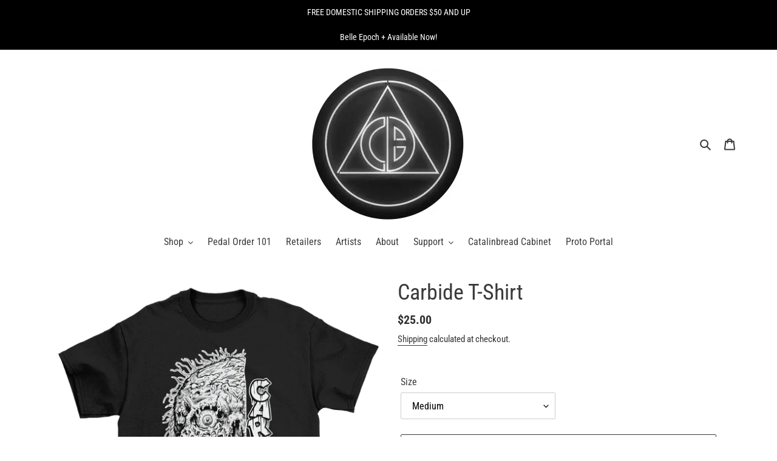

--- FILE ---
content_type: text/javascript; charset=utf-8
request_url: https://catalinbread.com/products/carbide-t-shirt.js
body_size: -100
content:
{"id":7120800415876,"title":"Carbide T-Shirt","handle":"carbide-t-shirt","description":"\u003cmeta charset=\"utf-8\"\u003e\n\u003cp data-mce-fragment=\"1\"\u003e\u003cspan data-mce-fragment=\"1\"\u003ePrinted on a black t-shirt with the Carbide pedal artwork.\u003c\/span\u003e\u003c\/p\u003e\n\u003cp data-mce-fragment=\"1\"\u003e \u003c\/p\u003e\n\u003cp data-mce-fragment=\"1\"\u003e\u003cspan data-mce-fragment=\"1\"\u003eArtwork by Matt Stikker.\u003c\/span\u003e\u003c\/p\u003e","published_at":"2023-06-13T23:25:48-07:00","created_at":"2023-06-13T23:25:48-07:00","vendor":"Catalinbread Effects","type":"Merch","tags":[],"price":2500,"price_min":2500,"price_max":2500,"available":true,"price_varies":false,"compare_at_price":null,"compare_at_price_min":0,"compare_at_price_max":0,"compare_at_price_varies":false,"variants":[{"id":41449368060036,"title":"Small","option1":"Small","option2":null,"option3":null,"sku":"Carbide_shirt","requires_shipping":true,"taxable":true,"featured_image":null,"available":false,"name":"Carbide T-Shirt - Small","public_title":"Small","options":["Small"],"price":2500,"weight":0,"compare_at_price":null,"inventory_management":"shopify","barcode":"","requires_selling_plan":false,"selling_plan_allocations":[]},{"id":41449368092804,"title":"Medium","option1":"Medium","option2":null,"option3":null,"sku":"Carbide_shirt","requires_shipping":true,"taxable":true,"featured_image":null,"available":true,"name":"Carbide T-Shirt - Medium","public_title":"Medium","options":["Medium"],"price":2500,"weight":0,"compare_at_price":null,"inventory_management":"shopify","barcode":"","requires_selling_plan":false,"selling_plan_allocations":[]},{"id":41449368125572,"title":"Large","option1":"Large","option2":null,"option3":null,"sku":"Carbide_shirt","requires_shipping":true,"taxable":true,"featured_image":null,"available":true,"name":"Carbide T-Shirt - Large","public_title":"Large","options":["Large"],"price":2500,"weight":0,"compare_at_price":null,"inventory_management":"shopify","barcode":"","requires_selling_plan":false,"selling_plan_allocations":[]},{"id":41449368158340,"title":"XL","option1":"XL","option2":null,"option3":null,"sku":"Carbide_shirt","requires_shipping":true,"taxable":true,"featured_image":null,"available":true,"name":"Carbide T-Shirt - XL","public_title":"XL","options":["XL"],"price":2500,"weight":0,"compare_at_price":null,"inventory_management":"shopify","barcode":"","requires_selling_plan":false,"selling_plan_allocations":[]},{"id":41449368191108,"title":"XXL","option1":"XXL","option2":null,"option3":null,"sku":"Carbide_shirt","requires_shipping":true,"taxable":true,"featured_image":null,"available":true,"name":"Carbide T-Shirt - XXL","public_title":"XXL","options":["XXL"],"price":2500,"weight":0,"compare_at_price":null,"inventory_management":"shopify","barcode":"","requires_selling_plan":false,"selling_plan_allocations":[]},{"id":41449368223876,"title":"XXXL","option1":"XXXL","option2":null,"option3":null,"sku":"Carbide_shirt","requires_shipping":true,"taxable":true,"featured_image":null,"available":true,"name":"Carbide T-Shirt - XXXL","public_title":"XXXL","options":["XXXL"],"price":2500,"weight":0,"compare_at_price":null,"inventory_management":"shopify","barcode":"","requires_selling_plan":false,"selling_plan_allocations":[]}],"images":["\/\/cdn.shopify.com\/s\/files\/1\/0370\/1873\/0628\/files\/Carbide_shirt_shopify-01-min.png?v=1686723951"],"featured_image":"\/\/cdn.shopify.com\/s\/files\/1\/0370\/1873\/0628\/files\/Carbide_shirt_shopify-01-min.png?v=1686723951","options":[{"name":"Size","position":1,"values":["Small","Medium","Large","XL","XXL","XXXL"]}],"url":"\/products\/carbide-t-shirt","media":[{"alt":null,"id":25176097652868,"position":1,"preview_image":{"aspect_ratio":1.0,"height":1200,"width":1200,"src":"https:\/\/cdn.shopify.com\/s\/files\/1\/0370\/1873\/0628\/files\/Carbide_shirt_shopify-01-min.png?v=1686723951"},"aspect_ratio":1.0,"height":1200,"media_type":"image","src":"https:\/\/cdn.shopify.com\/s\/files\/1\/0370\/1873\/0628\/files\/Carbide_shirt_shopify-01-min.png?v=1686723951","width":1200}],"requires_selling_plan":false,"selling_plan_groups":[]}

--- FILE ---
content_type: text/javascript
request_url: https://cdn.shopify.com/extensions/c82b54e5-8dbd-4ee6-babc-ca4c4be14fef/2.3.2/assets/b2g-script.js
body_size: 148566
content:
(()=>{var e={36:e=>{"use strict";e.exports="data:image/svg+xml,%3Csvg width=%2737%27 height=%2740%27 viewBox=%270 0 37 40%27 fill=%27none%27 xmlns=%27http://www.w3.org/2000/svg%27%3E%3Cpath d=%27M13.7296 21.5588C13.7296 20.959 13.4748 20.6595 12.9652 20.6604H11.9099C11.7764 20.6567 11.6445 20.6905 11.5292 20.7579C11.414 20.8254 11.3199 20.9238 11.2578 21.042C11.1702 21.1994 11.1312 21.3792 11.1455 21.5588V22.3705C11.14 22.4893 11.1581 22.6079 11.1987 22.7196C11.2394 22.8313 11.3017 22.9338 11.3822 23.0213C11.4478 23.0973 11.5287 23.1587 11.6196 23.2014C11.7106 23.244 11.8095 23.267 11.9099 23.2689H12.9652C13.172 23.2581 13.3694 23.1791 13.5266 23.0443C13.6675 22.8476 13.7389 22.6096 13.7296 22.3678V21.5588Z%27 fill=%27%237518E1%27/%3E%3Cpath d=%27M24.3677 28.5371H23.3584C22.9688 28.5371 22.7216 28.7089 22.617 29.0526C22.582 29.1849 22.567 29.3217 22.5724 29.4585V30.2702C22.5724 30.87 22.8344 31.1695 23.3584 31.1686H24.3677C24.7727 31.1686 25.0275 30.9963 25.1321 30.6517C25.1663 30.5276 25.1814 30.3989 25.1768 30.2702V29.4585C25.1907 29.2161 25.1189 28.9766 24.9738 28.782C24.805 28.6346 24.5915 28.5483 24.3677 28.5371Z%27 fill=%27%237518E1%27/%3E%3Cpath d=%27M36.346 15.6753C36.3542 15.349 36.3338 15.0226 36.2851 14.6999C35.8792 12.4459 34.0663 10.9374 31.7203 10.9022C30.9572 10.89 30.1928 10.9022 29.3635 10.9022C29.3965 10.8386 29.4336 10.7771 29.4744 10.7182C31.9327 7.94062 31.2238 2.96859 27.5492 0.874255C25.1261 -0.507089 22.6489 -0.247326 20.7034 1.62378C19.8743 2.44669 19.2247 3.43252 18.7957 4.51905C18.5617 5.07782 18.3695 5.65416 18.149 6.24945C17.892 5.70828 17.6566 5.19687 17.4022 4.69223C16.7934 3.48406 16.1183 2.31783 15.1157 1.38431C14.0388 0.387199 12.7928 -0.125562 11.3072 0.048966C9.77708 0.227553 8.50938 0.910784 7.44462 2.00801C5.39899 4.10641 4.5047 7.78639 6.87368 10.6884C6.92026 10.7566 6.96186 10.828 6.99815 10.9022C6.70322 10.9022 6.4651 10.9022 6.22563 10.9022C5.36111 10.932 4.47764 10.863 3.63747 11.0199C1.46196 11.4231 0.0143177 13.259 0.0102589 15.5306C-0.00146651 22.1464 -0.00146651 28.7622 0.0102589 35.3781C0.00532355 35.6498 0.0238827 35.9214 0.0657291 36.1898C0.471609 38.4898 2.32377 39.9983 4.75093 39.9997C13.6965 39.9997 22.6421 39.9997 31.5877 39.9997C31.9849 40.0038 32.3814 39.9648 32.7702 39.8834C34.9809 39.3868 36.3473 37.6077 36.3487 35.2347C36.3523 28.7117 36.3514 22.192 36.346 15.6753ZM22.2795 5.68258C22.4771 5.13058 22.8992 4.63811 23.2942 4.18353C23.7623 3.64235 24.3942 3.51653 25.0828 3.74247C26.1949 4.10776 26.9228 4.85188 27.192 5.98969C27.4613 7.12751 27.1514 8.10162 26.2314 8.84573C24.6431 10.131 22.8153 10.7574 20.6384 10.8237C21.1958 9.04732 21.6856 7.34804 22.2795 5.68258ZM9.31032 5.72587C9.66749 4.81941 10.2574 4.12535 11.1882 3.756C11.4358 3.64203 11.7137 3.61127 11.9802 3.66834C12.2468 3.7254 12.4877 3.86722 12.6669 4.07259C12.9196 4.32227 13.1463 4.59697 13.3434 4.89246C14.492 6.70133 15.274 8.66579 15.7949 10.8305C13.591 10.66 11.5697 10.1703 9.94349 8.6455C9.06814 7.83239 8.87738 6.83257 9.31032 5.72858V5.72587ZM10.7431 26.0199C9.45508 25.8106 8.69924 25.0935 8.47556 23.8687C8.43934 23.7445 8.42425 23.615 8.43091 23.4858V20.4295C8.43355 20.3012 8.4485 20.1735 8.47556 20.048C8.70014 18.8358 9.45598 18.1246 10.7431 17.9144C10.8914 17.8876 11.0416 17.8727 11.1922 17.8698H13.683C15.2253 17.8698 16.1232 18.5959 16.3767 20.048C16.4025 20.1737 16.4179 20.3013 16.4227 20.4295V23.4818C16.4179 23.6104 16.4025 23.7385 16.3767 23.8646C16.1674 25.0922 15.412 25.8115 14.1105 26.0226C13.9693 26.0481 13.8264 26.0634 13.683 26.0686H11.1922C11.0415 26.0658 10.8912 26.0504 10.7431 26.0226V26.0199ZM15.435 33.7207C15.3956 33.7873 15.3463 33.8475 15.2889 33.8993C15.2134 33.9515 15.1219 33.9755 15.0305 33.967H12.5384C12.4031 33.967 12.3368 33.9223 12.3368 33.8317C12.3458 33.7922 12.3609 33.7543 12.3815 33.7194L20.9117 18.1174C20.9503 18.0499 20.9997 17.9891 21.0578 17.9374C21.1335 17.8857 21.2249 17.8618 21.3162 17.8698H23.8151C23.9504 17.8698 24.0167 17.9144 24.0167 18.0051C24.0077 18.0446 23.9926 18.0825 23.972 18.1174L15.435 33.7207ZM27.8739 31.3653C27.8739 32.1446 27.6155 32.7696 27.0987 33.2405C26.5819 33.7113 25.9275 33.9471 25.1356 33.948H22.6178C21.1214 33.948 20.2159 33.222 19.9011 31.7698C19.8745 31.6361 19.8595 31.5003 19.8564 31.3639V28.3334C19.8598 27.9105 19.9597 27.494 20.1487 27.1157C20.5834 26.2039 21.4064 25.7475 22.6178 25.7466H25.1329C25.3439 25.7471 25.5543 25.7697 25.7606 25.8142C27.1677 26.1281 27.8712 26.966 27.8712 28.328L27.8739 31.3653Z%27 fill=%27%237518E1%27/%3E%3C/svg%3E%0A"},56:(e,t,n)=>{"use strict";e.exports=function(e){var t=n.nc;t&&e.setAttribute("nonce",t)}},72:e=>{"use strict";var t=[];function n(e){for(var n=-1,r=0;r<t.length;r++)if(t[r].identifier===e){n=r;break}return n}function r(e,r){for(var a={},i=[],l=0;l<e.length;l++){var s=e[l],c=r.base?s[0]+r.base:s[0],u=a[c]||0,d="".concat(c," ").concat(u);a[c]=u+1;var f=n(d),p={css:s[1],media:s[2],sourceMap:s[3],supports:s[4],layer:s[5]};if(-1!==f)t[f].references++,t[f].updater(p);else{var m=o(p,r);r.byIndex=l,t.splice(l,0,{identifier:d,updater:m,references:1})}i.push(d)}return i}function o(e,t){var n=t.domAPI(t);n.update(e);return function(t){if(t){if(t.css===e.css&&t.media===e.media&&t.sourceMap===e.sourceMap&&t.supports===e.supports&&t.layer===e.layer)return;n.update(e=t)}else n.remove()}}e.exports=function(e,o){var a=r(e=e||[],o=o||{});return function(e){e=e||[];for(var i=0;i<a.length;i++){var l=n(a[i]);t[l].references--}for(var s=r(e,o),c=0;c<a.length;c++){var u=n(a[c]);0===t[u].references&&(t[u].updater(),t.splice(u,1))}a=s}}},83:e=>{"use strict";e.exports="data:image/svg+xml,"},113:e=>{"use strict";e.exports=function(e,t){if(t.styleSheet)t.styleSheet.cssText=e;else{for(;t.firstChild;)t.removeChild(t.firstChild);t.appendChild(document.createTextNode(e))}}},159:e=>{"use strict";e.exports=function(e){var t=document.createElement("style");return e.setAttributes(t,e.attributes),e.insert(t,e.options),t}},287:(e,t)=>{"use strict";
/**
 * @license React
 * react.production.min.js
 *
 * Copyright (c) Facebook, Inc. and its affiliates.
 *
 * This source code is licensed under the MIT license found in the
 * LICENSE file in the root directory of this source tree.
 */var n=Symbol.for("react.element"),r=Symbol.for("react.portal"),o=Symbol.for("react.fragment"),a=Symbol.for("react.strict_mode"),i=Symbol.for("react.profiler"),l=Symbol.for("react.provider"),s=Symbol.for("react.context"),c=Symbol.for("react.forward_ref"),u=Symbol.for("react.suspense"),d=Symbol.for("react.memo"),f=Symbol.for("react.lazy"),p=Symbol.iterator;var m={isMounted:function(){return!1},enqueueForceUpdate:function(){},enqueueReplaceState:function(){},enqueueSetState:function(){}},h=Object.assign,g={};function b(e,t,n){this.props=e,this.context=t,this.refs=g,this.updater=n||m}function v(){}function y(e,t,n){this.props=e,this.context=t,this.refs=g,this.updater=n||m}b.prototype.isReactComponent={},b.prototype.setState=function(e,t){if("object"!=typeof e&&"function"!=typeof e&&null!=e)throw Error("setState(...): takes an object of state variables to update or a function which returns an object of state variables.");this.updater.enqueueSetState(this,e,t,"setState")},b.prototype.forceUpdate=function(e){this.updater.enqueueForceUpdate(this,e,"forceUpdate")},v.prototype=b.prototype;var w=y.prototype=new v;w.constructor=y,h(w,b.prototype),w.isPureReactComponent=!0;var x=Array.isArray,k=Object.prototype.hasOwnProperty,S={current:null},E={key:!0,ref:!0,__self:!0,__source:!0};function C(e,t,r){var o,a={},i=null,l=null;if(null!=t)for(o in void 0!==t.ref&&(l=t.ref),void 0!==t.key&&(i=""+t.key),t)k.call(t,o)&&!E.hasOwnProperty(o)&&(a[o]=t[o]);var s=arguments.length-2;if(1===s)a.children=r;else if(1<s){for(var c=Array(s),u=0;u<s;u++)c[u]=arguments[u+2];a.children=c}if(e&&e.defaultProps)for(o in s=e.defaultProps)void 0===a[o]&&(a[o]=s[o]);return{$$typeof:n,type:e,key:i,ref:l,props:a,_owner:S.current}}function O(e){return"object"==typeof e&&null!==e&&e.$$typeof===n}var N=/\/+/g;function P(e,t){return"object"==typeof e&&null!==e&&null!=e.key?function(e){var t={"=":"=0",":":"=2"};return"$"+e.replace(/[=:]/g,(function(e){return t[e]}))}(""+e.key):t.toString(36)}function _(e,t,o,a,i){var l=typeof e;"undefined"!==l&&"boolean"!==l||(e=null);var s=!1;if(null===e)s=!0;else switch(l){case"string":case"number":s=!0;break;case"object":switch(e.$$typeof){case n:case r:s=!0}}if(s)return i=i(s=e),e=""===a?"."+P(s,0):a,x(i)?(o="",null!=e&&(o=e.replace(N,"$&/")+"/"),_(i,t,o,"",(function(e){return e}))):null!=i&&(O(i)&&(i=function(e,t){return{$$typeof:n,type:e.type,key:t,ref:e.ref,props:e.props,_owner:e._owner}}(i,o+(!i.key||s&&s.key===i.key?"":(""+i.key).replace(N,"$&/")+"/")+e)),t.push(i)),1;if(s=0,a=""===a?".":a+":",x(e))for(var c=0;c<e.length;c++){var u=a+P(l=e[c],c);s+=_(l,t,o,u,i)}else if(u=function(e){return null===e||"object"!=typeof e?null:"function"==typeof(e=p&&e[p]||e["@@iterator"])?e:null}(e),"function"==typeof u)for(e=u.call(e),c=0;!(l=e.next()).done;)s+=_(l=l.value,t,o,u=a+P(l,c++),i);else if("object"===l)throw t=String(e),Error("Objects are not valid as a React child (found: "+("[object Object]"===t?"object with keys {"+Object.keys(e).join(", ")+"}":t)+"). If you meant to render a collection of children, use an array instead.");return s}function T(e,t,n){if(null==e)return e;var r=[],o=0;return _(e,r,"","",(function(e){return t.call(n,e,o++)})),r}function A(e){if(-1===e._status){var t=e._result;(t=t()).then((function(t){0!==e._status&&-1!==e._status||(e._status=1,e._result=t)}),(function(t){0!==e._status&&-1!==e._status||(e._status=2,e._result=t)})),-1===e._status&&(e._status=0,e._result=t)}if(1===e._status)return e._result.default;throw e._result}var j={current:null},L={transition:null},z={ReactCurrentDispatcher:j,ReactCurrentBatchConfig:L,ReactCurrentOwner:S};function I(){throw Error("act(...) is not supported in production builds of React.")}t.Children={map:T,forEach:function(e,t,n){T(e,(function(){t.apply(this,arguments)}),n)},count:function(e){var t=0;return T(e,(function(){t++})),t},toArray:function(e){return T(e,(function(e){return e}))||[]},only:function(e){if(!O(e))throw Error("React.Children.only expected to receive a single React element child.");return e}},t.Component=b,t.Fragment=o,t.Profiler=i,t.PureComponent=y,t.StrictMode=a,t.Suspense=u,t.__SECRET_INTERNALS_DO_NOT_USE_OR_YOU_WILL_BE_FIRED=z,t.act=I,t.cloneElement=function(e,t,r){if(null==e)throw Error("React.cloneElement(...): The argument must be a React element, but you passed "+e+".");var o=h({},e.props),a=e.key,i=e.ref,l=e._owner;if(null!=t){if(void 0!==t.ref&&(i=t.ref,l=S.current),void 0!==t.key&&(a=""+t.key),e.type&&e.type.defaultProps)var s=e.type.defaultProps;for(c in t)k.call(t,c)&&!E.hasOwnProperty(c)&&(o[c]=void 0===t[c]&&void 0!==s?s[c]:t[c])}var c=arguments.length-2;if(1===c)o.children=r;else if(1<c){s=Array(c);for(var u=0;u<c;u++)s[u]=arguments[u+2];o.children=s}return{$$typeof:n,type:e.type,key:a,ref:i,props:o,_owner:l}},t.createContext=function(e){return(e={$$typeof:s,_currentValue:e,_currentValue2:e,_threadCount:0,Provider:null,Consumer:null,_defaultValue:null,_globalName:null}).Provider={$$typeof:l,_context:e},e.Consumer=e},t.createElement=C,t.createFactory=function(e){var t=C.bind(null,e);return t.type=e,t},t.createRef=function(){return{current:null}},t.forwardRef=function(e){return{$$typeof:c,render:e}},t.isValidElement=O,t.lazy=function(e){return{$$typeof:f,_payload:{_status:-1,_result:e},_init:A}},t.memo=function(e,t){return{$$typeof:d,type:e,compare:void 0===t?null:t}},t.startTransition=function(e){var t=L.transition;L.transition={};try{e()}finally{L.transition=t}},t.unstable_act=I,t.useCallback=function(e,t){return j.current.useCallback(e,t)},t.useContext=function(e){return j.current.useContext(e)},t.useDebugValue=function(){},t.useDeferredValue=function(e){return j.current.useDeferredValue(e)},t.useEffect=function(e,t){return j.current.useEffect(e,t)},t.useId=function(){return j.current.useId()},t.useImperativeHandle=function(e,t,n){return j.current.useImperativeHandle(e,t,n)},t.useInsertionEffect=function(e,t){return j.current.useInsertionEffect(e,t)},t.useLayoutEffect=function(e,t){return j.current.useLayoutEffect(e,t)},t.useMemo=function(e,t){return j.current.useMemo(e,t)},t.useReducer=function(e,t,n){return j.current.useReducer(e,t,n)},t.useRef=function(e){return j.current.useRef(e)},t.useState=function(e){return j.current.useState(e)},t.useSyncExternalStore=function(e,t,n){return j.current.useSyncExternalStore(e,t,n)},t.useTransition=function(){return j.current.useTransition()},t.version="18.3.1"},314:e=>{"use strict";e.exports=function(e){var t=[];return t.toString=function(){return this.map((function(t){var n="",r=void 0!==t[5];return t[4]&&(n+="@supports (".concat(t[4],") {")),t[2]&&(n+="@media ".concat(t[2]," {")),r&&(n+="@layer".concat(t[5].length>0?" ".concat(t[5]):""," {")),n+=e(t),r&&(n+="}"),t[2]&&(n+="}"),t[4]&&(n+="}"),n})).join("")},t.i=function(e,n,r,o,a){"string"==typeof e&&(e=[[null,e,void 0]]);var i={};if(r)for(var l=0;l<this.length;l++){var s=this[l][0];null!=s&&(i[s]=!0)}for(var c=0;c<e.length;c++){var u=[].concat(e[c]);r&&i[u[0]]||(void 0!==a&&(void 0===u[5]||(u[1]="@layer".concat(u[5].length>0?" ".concat(u[5]):""," {").concat(u[1],"}")),u[5]=a),n&&(u[2]?(u[1]="@media ".concat(u[2]," {").concat(u[1],"}"),u[2]=n):u[2]=n),o&&(u[4]?(u[1]="@supports (".concat(u[4],") {").concat(u[1],"}"),u[4]=o):u[4]="".concat(o)),t.push(u))}},t}},325:(e,t,n)=>{"use strict";n.d(t,{A:()=>w});var r=n(601),o=n.n(r),a=n(314),i=n.n(a),l=n(417),s=n.n(l),c=new URL(n(428),n.b),u=new URL(n(36),n.b),d=new URL(n(735),n.b),f=new URL(n(939),n.b),p=new URL(n(83),n.b),m=i()(o());m.push([e.id,"@import url(https://fonts.googleapis.com/css2?family=Poppins:wght@400;500;600;700&display=swap);"]);var h=s()(c),g=s()(u),b=s()(d),v=s()(f),y=s()(p);m.push([e.id,`.font-extensell * {\n  font-family: "Poppins", system-ui, sans-serif;\n  letter-spacing: normal;\n}\n\n/* For Webkit browsers (Chrome, Safari, newer versions of Opera) */\n#b2g-root ::-webkit-scrollbar {\n  width: 6px; /* Width of the scrollbar */\n  border-radius: 6px;\n}\n\n#b2g-root ::-webkit-scrollbar-track {\n  width: 4px;\n  background-color: #f1f1f1; /* Color of the track */\n}\n\n#b2g-root ::-webkit-scrollbar-thumb {\n  background-color: #888; /* Color of the scrollbar handle */\n  border-radius: 6px; /* Rounded corners of the handle */\n}\n\n#b2g-root ::-webkit-scrollbar-thumb:hover {\n  background-color: #555; /* Color of the scrollbar handle on hover */\n}\n\n/*Project Styles*/\n\n:root {\n  --b2g-primary: #1F2937;\n  --b2g-light: #F1F1F1;\n  --b2g-secondary: #6B7280;\n  --b2g-gray-dark: #4B5563;\n  --b2g-gray-light: #9CA3AF;\n  --b2g-white-dark: #F3F4F6;\n  --b2g-white-light: #F9FAFB;\n  --b2g-green: #22C55E;\n  --b2g-red: #DC2626;\n  --extensell-purple-light: #F4EDFD;\n  --extensell-purple-medium: #BA8BF0;\n  --extensell-purple: #7518E1;\n  --extensell-purple-dark: #23155B;\n  --extensell-purple-secondary: #928CAB;\n  --extensell-purple-border: rgba(186, 139, 240, 0.50);\n  --extensell-text-primary: #23155B;\n  --extensell-text-item: #7E7878;\n  --extensell-red: #FF2525;\n  --extensell-red-border: #A72129;\n  --extensell-red-hint: #EE0000;\n  --extensell-green: #1CCB19;\n  --extensell-gray: #B3B3B3;\n  --extensell-black-g: rgba(0, 0, 0, 0.15);\n  --badge-fire: url(${h});\n  --badge-gift: url(${g});\n  --badge-discount: url(${b});\n  --badge-bomb: url(${v});\n  --badge-url: url(${y});\n  --badge-color: #23155B;\n}\n\n.bg-b2g-light {\n  background: var(--b2g-light);\n}\n\n.bg-b2g-primary {\n  background: var(--b2g-primary);\n}\n\n.b2g-icon-right {\n  right: 16px\n}\n\n.b2g-icon-left {\n  left: 16px\n}\n\n.b2g-icon-center {\n  right: 0;\n  left: 0;\n  margin: 0 auto;\n}\n\n@keyframes b2g-jump {\n  0%, 100% {\n    transform: translateY(0);\n  }\n  50% {\n    transform: translateY(-50px);\n  }\n  75% {\n    transform: translateY(0) rotate(0);\n  }\n  90% {\n    transform: translateY(0) rotate(45deg);\n  }\n}\n\n.b2g-animate-jump {\n  animation: b2g-jump 0.7s ease-in-out;\n}\n\n.b2g-icon-show-popup {\n  border-radius: 50%;\n  z-index: 100;\n  width: 56px;\n  height: 56px;\n  position: fixed;\n  bottom: 36px;\n  cursor: pointer;\n  display: flex;\n  align-items: center;\n  justify-content: center;\n  overflow: hidden;\n}\n\n.b2g-icon-show-popup.b2g-has-banner {\n  bottom: 84px;\n}\n\n.b2g-icon-show-popup-image {\n  width: 56px;\n}\n\n.b2g-widget-base-container {\n  width: 328px;\n  position: fixed;\n  z-index: 99;\n  bottom: 64px;\n  display: none;\n}\n\n.b2g-widget-container {\n  width: 328px;\n  z-index: 99;\n  left: 0;\n  display: block;\n  position: relative;\n}\n\n.b2g-close-widget-button {\n  position: absolute;\n  bottom: calc(100% - 70px);\n  right: 12px;\n  display: none;\n  z-index: 1;\n  background: transparent;\n  outline: none;\n  border: none;\n  cursor: pointer;\n}\n\n.b2g-widget-container:hover .b2g-close-widget-button {\n  display: block;\n}\n\n@media screen and (max-width: 992px) {\n  .b2g-widget-base-container {\n    left: 0;\n    right: 0;\n    margin: 0 auto;\n  }\n\n  .b2g-close-widget-button {\n    display: block;\n  }\n}\n\n.buy2get-badge::before {\n  content: '';\n  position: absolute;\n  width: 40px;\n  height: 40px;\n  left: 15px;\n  top: 15px;\n  background: var(--badge-color);\n  display: inline-block;\n  z-index: 10;\n}\n\n.buy2get-badge.badge-bomb::before {\n  mask: var(--badge-bomb) no-repeat center / contain;\n  -webkit-mask: var(--badge-bomb) no-repeat center / contain;\n  max-width: 20%;\n}\n\n.buy2get-badge.badge-fire::before {\n  mask: var(--badge-fire) no-repeat center / contain;\n  -webkit-mask: var(--badge-fire) no-repeat center / contain;\n  max-width: 20%;\n}\n\n.buy2get-badge.badge-discount::before {\n  mask: var(--badge-discount) no-repeat center / contain;\n  -webkit-mask: var(--badge-discount) no-repeat center / contain;\n  max-width: 20%;\n}\n\n.buy2get-badge.badge-gift::before {\n  mask: var(--badge-gift) no-repeat center / contain;\n  -webkit-mask: var(--badge-gift) no-repeat center / contain;\n  max-width: 20%;\n}\n\n.buy2get-badge.badge-text::before {\n  padding: 0 7px;\n  letter-spacing: normal;\n  width: auto;\n  height: auto;\n  font-family: Poppins, system-ui, sans-serif;\n  font-size: 14px;\n  left: 0;\n  font-weight: 600;\n}\n\n\n/* ADDON STYLES */\n\n/* Base styles */\n.a2g-widget-container {\n  position: fixed;\n  top: 25%;\n  z-index: 2020;\n  transition: transform 0.7s;\n  /*height: 185px;*/\n  width: 380px;\n}\n\n/* Conditional styles */\n.a2g-widget-container-ltr {\n  transform: translateY(0%) translateX(-328px);\n  left: 0;\n}\n\n.a2g-widget-container-rtl {\n  transform: translateY(0%) translateX(328px);\n  right: 0;\n}\n\n.a2g-widget-container-open {\n  transform: translateY(0%) translateX(0);\n}\n\n@media all and (max-width: 991px) {\n  /* Base styles */\n  .a2g-widget-container {\n    top: 50%;\n  }\n\n  /* Conditional styles */\n  .a2g-widget-container-ltr {\n    transform: translateY(-50%) translateX(-328px);\n  }\n\n  .a2g-widget-container-rtl {\n    transform: translateY(-50%) translateX(328px);\n  }\n\n  .a2g-widget-container-open {\n    transform: translateY(-50%) translateX(0);\n  }\n}\n`,""]);const w=m},338:(e,t,n)=>{"use strict";var r=n(961);t.H=r.createRoot,r.hydrateRoot},417:e=>{"use strict";e.exports=function(e,t){return t||(t={}),e?(e=String(e.__esModule?e.default:e),/^['"].*['"]$/.test(e)&&(e=e.slice(1,-1)),t.hash&&(e+=t.hash),/["'() \t\n]|(%20)/.test(e)||t.needQuotes?'"'.concat(e.replace(/"/g,'\\"').replace(/\n/g,"\\n"),'"'):e):e}},428:e=>{"use strict";e.exports="data:image/svg+xml,%3Csvg width=%2732%27 height=%2740%27 viewBox=%270 0 32 40%27 fill=%27none%27 xmlns=%27http://www.w3.org/2000/svg%27%3E%3Cpath d=%27M21.7501 27.1191H20.8124C20.4509 27.1191 20.2216 27.2796 20.1248 27.5984C20.092 27.7206 20.0779 27.8471 20.0831 27.9735V28.7237C20.0831 29.2794 20.3262 29.5572 20.8124 29.5572H21.7501C22.1252 29.5572 22.3614 29.3974 22.4586 29.0779C22.4907 28.9627 22.5048 28.8432 22.5003 28.7237V27.9735C22.5127 27.7496 22.4464 27.5284 22.3127 27.3484C22.1563 27.2109 21.9581 27.1302 21.7501 27.1191Z%27 fill=%27%237518E1%27/%3E%3Cpath d=%27M28.9644 15.7927C27.8696 14.3271 26.6029 12.9906 25.4675 11.5521C23.1758 8.64479 21.1769 5.54896 19.8727 2.05312C19.6238 1.38646 19.4675 0.685417 19.2717 0H19.1935C18.8696 0.157292 18.5425 0.3125 18.2206 0.471875C14.9342 2.12917 12.629 4.63333 11.704 8.25208C11.4394 9.28646 11.4269 10.3854 11.2977 11.4552C11.2633 11.7375 11.2706 12.0333 11.1863 12.301C10.7831 13.5771 9.20084 13.9677 8.21855 13.024C7.51125 12.35 6.83417 11.6469 6.14667 10.9573C6.06438 10.875 5.97896 10.7958 5.89146 10.7125C5.85318 10.7295 5.81798 10.7527 5.7873 10.7812C4.68834 12.3156 3.53105 13.8083 2.51542 15.3937C-3.00541 24.0156 0.958128 35.6156 10.5821 39.0646C11.8777 39.5332 13.2304 39.8254 14.604 39.9333C14.7047 39.9485 14.8043 39.9707 14.9019 40H17.0894C17.7279 39.9021 18.3748 39.8438 19.0019 39.701C25.6529 38.1896 29.8717 34.1167 31.5758 27.5135C32.6873 23.1927 31.581 19.2927 28.9644 15.7927ZM9.52063 24.8271C9.38084 24.8245 9.24149 24.8106 9.10396 24.7854C7.90952 24.5917 7.20813 23.925 6.9998 22.7854C6.96625 22.6705 6.95216 22.5508 6.95813 22.4312V19.5979C6.96049 19.4788 6.97444 19.3602 6.9998 19.2437C7.20813 18.1187 7.90952 17.459 9.10396 17.2646C9.24156 17.2399 9.38087 17.226 9.52063 17.2229H11.8331C13.2637 17.2229 14.097 17.8965 14.3331 19.2437C14.3571 19.3604 14.371 19.4789 14.3748 19.5979V22.4312C14.3711 22.5503 14.3571 22.6688 14.3331 22.7854C14.138 23.925 13.4366 24.5917 12.229 24.7854C12.0981 24.8085 11.9659 24.8224 11.8331 24.8271H9.52063ZM13.4581 31.9312C13.4224 31.9938 13.3767 32.0501 13.3227 32.0979C13.2525 32.1459 13.1678 32.168 13.0831 32.1604H10.7706C10.6456 32.1604 10.5831 32.1188 10.5831 32.0354C10.5916 31.9988 10.6056 31.9636 10.6248 31.9312L18.5415 17.4521C18.5775 17.3897 18.6232 17.3334 18.6769 17.2854C18.7471 17.2374 18.8318 17.2153 18.9165 17.2229H21.229C21.354 17.2229 21.4165 17.2646 21.4165 17.3479C21.4084 17.3847 21.3943 17.4199 21.3748 17.4521L13.4581 31.9312ZM24.9998 29.7437C24.9998 30.4667 24.7602 31.0465 24.281 31.4833C23.8019 31.9201 23.1942 32.1389 22.4581 32.1396H20.1248C18.7359 32.1396 17.8956 31.466 17.604 30.1188C17.579 29.9952 17.5651 29.8697 17.5623 29.7437V26.9312C17.5662 26.5406 17.6588 26.1559 17.8331 25.8062C18.2366 24.9597 19.0005 24.5361 20.1248 24.5354H22.4581C22.6542 24.5356 22.8498 24.5565 23.0415 24.5979C24.347 24.8896 24.9998 25.6674 24.9998 26.9312V29.7437Z%27 fill=%27%237518E1%27/%3E%3Cpath d=%27M11.8757 20.6423C11.8757 20.0867 11.6395 19.8088 11.1672 19.8088H10.1878C10.0641 19.8056 9.9419 19.8371 9.83512 19.8997C9.72833 19.9623 9.64118 20.0535 9.58351 20.1631C9.50209 20.309 9.46583 20.4758 9.47931 20.6423V21.3925C9.47398 21.5027 9.49057 21.6129 9.52813 21.7166C9.56569 21.8203 9.62347 21.9156 9.69811 21.9968C9.75904 22.0673 9.83414 22.1241 9.91852 22.1636C10.0029 22.2031 10.0947 22.2244 10.1878 22.226H11.1672C11.3593 22.2168 11.5427 22.1434 11.6881 22.0176C11.8179 21.8357 11.8839 21.6159 11.8757 21.3925V20.6423Z%27 fill=%27%237518E1%27/%3E%3C/svg%3E%0A"},463:(e,t)=>{"use strict";
/**
 * @license React
 * scheduler.production.min.js
 *
 * Copyright (c) Facebook, Inc. and its affiliates.
 *
 * This source code is licensed under the MIT license found in the
 * LICENSE file in the root directory of this source tree.
 */function n(e,t){var n=e.length;e.push(t);e:for(;0<n;){var r=n-1>>>1,o=e[r];if(!(0<a(o,t)))break e;e[r]=t,e[n]=o,n=r}}function r(e){return 0===e.length?null:e[0]}function o(e){if(0===e.length)return null;var t=e[0],n=e.pop();if(n!==t){e[0]=n;e:for(var r=0,o=e.length,i=o>>>1;r<i;){var l=2*(r+1)-1,s=e[l],c=l+1,u=e[c];if(0>a(s,n))c<o&&0>a(u,s)?(e[r]=u,e[c]=n,r=c):(e[r]=s,e[l]=n,r=l);else{if(!(c<o&&0>a(u,n)))break e;e[r]=u,e[c]=n,r=c}}}return t}function a(e,t){var n=e.sortIndex-t.sortIndex;return 0!==n?n:e.id-t.id}if("object"==typeof performance&&"function"==typeof performance.now){var i=performance;t.unstable_now=function(){return i.now()}}else{var l=Date,s=l.now();t.unstable_now=function(){return l.now()-s}}var c=[],u=[],d=1,f=null,p=3,m=!1,h=!1,g=!1,b="function"==typeof setTimeout?setTimeout:null,v="function"==typeof clearTimeout?clearTimeout:null,y="undefined"!=typeof setImmediate?setImmediate:null;function w(e){for(var t=r(u);null!==t;){if(null===t.callback)o(u);else{if(!(t.startTime<=e))break;o(u),t.sortIndex=t.expirationTime,n(c,t)}t=r(u)}}function x(e){if(g=!1,w(e),!h)if(null!==r(c))h=!0,L(k);else{var t=r(u);null!==t&&z(x,t.startTime-e)}}function k(e,n){h=!1,g&&(g=!1,v(O),O=-1),m=!0;var a=p;try{for(w(n),f=r(c);null!==f&&(!(f.expirationTime>n)||e&&!_());){var i=f.callback;if("function"==typeof i){f.callback=null,p=f.priorityLevel;var l=i(f.expirationTime<=n);n=t.unstable_now(),"function"==typeof l?f.callback=l:f===r(c)&&o(c),w(n)}else o(c);f=r(c)}if(null!==f)var s=!0;else{var d=r(u);null!==d&&z(x,d.startTime-n),s=!1}return s}finally{f=null,p=a,m=!1}}"undefined"!=typeof navigator&&void 0!==navigator.scheduling&&void 0!==navigator.scheduling.isInputPending&&navigator.scheduling.isInputPending.bind(navigator.scheduling);var S,E=!1,C=null,O=-1,N=5,P=-1;function _(){return!(t.unstable_now()-P<N)}function T(){if(null!==C){var e=t.unstable_now();P=e;var n=!0;try{n=C(!0,e)}finally{n?S():(E=!1,C=null)}}else E=!1}if("function"==typeof y)S=function(){y(T)};else if("undefined"!=typeof MessageChannel){var A=new MessageChannel,j=A.port2;A.port1.onmessage=T,S=function(){j.postMessage(null)}}else S=function(){b(T,0)};function L(e){C=e,E||(E=!0,S())}function z(e,n){O=b((function(){e(t.unstable_now())}),n)}t.unstable_IdlePriority=5,t.unstable_ImmediatePriority=1,t.unstable_LowPriority=4,t.unstable_NormalPriority=3,t.unstable_Profiling=null,t.unstable_UserBlockingPriority=2,t.unstable_cancelCallback=function(e){e.callback=null},t.unstable_continueExecution=function(){h||m||(h=!0,L(k))},t.unstable_forceFrameRate=function(e){0>e||125<e?console.error("forceFrameRate takes a positive int between 0 and 125, forcing frame rates higher than 125 fps is not supported"):N=0<e?Math.floor(1e3/e):5},t.unstable_getCurrentPriorityLevel=function(){return p},t.unstable_getFirstCallbackNode=function(){return r(c)},t.unstable_next=function(e){switch(p){case 1:case 2:case 3:var t=3;break;default:t=p}var n=p;p=t;try{return e()}finally{p=n}},t.unstable_pauseExecution=function(){},t.unstable_requestPaint=function(){},t.unstable_runWithPriority=function(e,t){switch(e){case 1:case 2:case 3:case 4:case 5:break;default:e=3}var n=p;p=e;try{return t()}finally{p=n}},t.unstable_scheduleCallback=function(e,o,a){var i=t.unstable_now();switch("object"==typeof a&&null!==a?a="number"==typeof(a=a.delay)&&0<a?i+a:i:a=i,e){case 1:var l=-1;break;case 2:l=250;break;case 5:l=1073741823;break;case 4:l=1e4;break;default:l=5e3}return e={id:d++,callback:o,priorityLevel:e,startTime:a,expirationTime:l=a+l,sortIndex:-1},a>i?(e.sortIndex=a,n(u,e),null===r(c)&&e===r(u)&&(g?(v(O),O=-1):g=!0,z(x,a-i))):(e.sortIndex=l,n(c,e),h||m||(h=!0,L(k))),e},t.unstable_shouldYield=_,t.unstable_wrapCallback=function(e){var t=p;return function(){var n=p;p=t;try{return e.apply(this,arguments)}finally{p=n}}}},540:(e,t,n)=>{"use strict";e.exports=n(287)},551:(e,t,n)=>{"use strict";
/**
 * @license React
 * react-dom.production.min.js
 *
 * Copyright (c) Facebook, Inc. and its affiliates.
 *
 * This source code is licensed under the MIT license found in the
 * LICENSE file in the root directory of this source tree.
 */var r=n(540),o=n(982);function a(e){for(var t="https://reactjs.org/docs/error-decoder.html?invariant="+e,n=1;n<arguments.length;n++)t+="&args[]="+encodeURIComponent(arguments[n]);return"Minified React error #"+e+"; visit "+t+" for the full message or use the non-minified dev environment for full errors and additional helpful warnings."}var i=new Set,l={};function s(e,t){c(e,t),c(e+"Capture",t)}function c(e,t){for(l[e]=t,e=0;e<t.length;e++)i.add(t[e])}var u=!("undefined"==typeof window||void 0===window.document||void 0===window.document.createElement),d=Object.prototype.hasOwnProperty,f=/^[:A-Z_a-z\u00C0-\u00D6\u00D8-\u00F6\u00F8-\u02FF\u0370-\u037D\u037F-\u1FFF\u200C-\u200D\u2070-\u218F\u2C00-\u2FEF\u3001-\uD7FF\uF900-\uFDCF\uFDF0-\uFFFD][:A-Z_a-z\u00C0-\u00D6\u00D8-\u00F6\u00F8-\u02FF\u0370-\u037D\u037F-\u1FFF\u200C-\u200D\u2070-\u218F\u2C00-\u2FEF\u3001-\uD7FF\uF900-\uFDCF\uFDF0-\uFFFD\-.0-9\u00B7\u0300-\u036F\u203F-\u2040]*$/,p={},m={};function h(e,t,n,r,o,a,i){this.acceptsBooleans=2===t||3===t||4===t,this.attributeName=r,this.attributeNamespace=o,this.mustUseProperty=n,this.propertyName=e,this.type=t,this.sanitizeURL=a,this.removeEmptyString=i}var g={};"children dangerouslySetInnerHTML defaultValue defaultChecked innerHTML suppressContentEditableWarning suppressHydrationWarning style".split(" ").forEach((function(e){g[e]=new h(e,0,!1,e,null,!1,!1)})),[["acceptCharset","accept-charset"],["className","class"],["htmlFor","for"],["httpEquiv","http-equiv"]].forEach((function(e){var t=e[0];g[t]=new h(t,1,!1,e[1],null,!1,!1)})),["contentEditable","draggable","spellCheck","value"].forEach((function(e){g[e]=new h(e,2,!1,e.toLowerCase(),null,!1,!1)})),["autoReverse","externalResourcesRequired","focusable","preserveAlpha"].forEach((function(e){g[e]=new h(e,2,!1,e,null,!1,!1)})),"allowFullScreen async autoFocus autoPlay controls default defer disabled disablePictureInPicture disableRemotePlayback formNoValidate hidden loop noModule noValidate open playsInline readOnly required reversed scoped seamless itemScope".split(" ").forEach((function(e){g[e]=new h(e,3,!1,e.toLowerCase(),null,!1,!1)})),["checked","multiple","muted","selected"].forEach((function(e){g[e]=new h(e,3,!0,e,null,!1,!1)})),["capture","download"].forEach((function(e){g[e]=new h(e,4,!1,e,null,!1,!1)})),["cols","rows","size","span"].forEach((function(e){g[e]=new h(e,6,!1,e,null,!1,!1)})),["rowSpan","start"].forEach((function(e){g[e]=new h(e,5,!1,e.toLowerCase(),null,!1,!1)}));var b=/[\-:]([a-z])/g;function v(e){return e[1].toUpperCase()}function y(e,t,n,r){var o=g.hasOwnProperty(t)?g[t]:null;(null!==o?0!==o.type:r||!(2<t.length)||"o"!==t[0]&&"O"!==t[0]||"n"!==t[1]&&"N"!==t[1])&&(function(e,t,n,r){if(null==t||function(e,t,n,r){if(null!==n&&0===n.type)return!1;switch(typeof t){case"function":case"symbol":return!0;case"boolean":return!r&&(null!==n?!n.acceptsBooleans:"data-"!==(e=e.toLowerCase().slice(0,5))&&"aria-"!==e);default:return!1}}(e,t,n,r))return!0;if(r)return!1;if(null!==n)switch(n.type){case 3:return!t;case 4:return!1===t;case 5:return isNaN(t);case 6:return isNaN(t)||1>t}return!1}(t,n,o,r)&&(n=null),r||null===o?function(e){return!!d.call(m,e)||!d.call(p,e)&&(f.test(e)?m[e]=!0:(p[e]=!0,!1))}(t)&&(null===n?e.removeAttribute(t):e.setAttribute(t,""+n)):o.mustUseProperty?e[o.propertyName]=null===n?3!==o.type&&"":n:(t=o.attributeName,r=o.attributeNamespace,null===n?e.removeAttribute(t):(n=3===(o=o.type)||4===o&&!0===n?"":""+n,r?e.setAttributeNS(r,t,n):e.setAttribute(t,n))))}"accent-height alignment-baseline arabic-form baseline-shift cap-height clip-path clip-rule color-interpolation color-interpolation-filters color-profile color-rendering dominant-baseline enable-background fill-opacity fill-rule flood-color flood-opacity font-family font-size font-size-adjust font-stretch font-style font-variant font-weight glyph-name glyph-orientation-horizontal glyph-orientation-vertical horiz-adv-x horiz-origin-x image-rendering letter-spacing lighting-color marker-end marker-mid marker-start overline-position overline-thickness paint-order panose-1 pointer-events rendering-intent shape-rendering stop-color stop-opacity strikethrough-position strikethrough-thickness stroke-dasharray stroke-dashoffset stroke-linecap stroke-linejoin stroke-miterlimit stroke-opacity stroke-width text-anchor text-decoration text-rendering underline-position underline-thickness unicode-bidi unicode-range units-per-em v-alphabetic v-hanging v-ideographic v-mathematical vector-effect vert-adv-y vert-origin-x vert-origin-y word-spacing writing-mode xmlns:xlink x-height".split(" ").forEach((function(e){var t=e.replace(b,v);g[t]=new h(t,1,!1,e,null,!1,!1)})),"xlink:actuate xlink:arcrole xlink:role xlink:show xlink:title xlink:type".split(" ").forEach((function(e){var t=e.replace(b,v);g[t]=new h(t,1,!1,e,"http://www.w3.org/1999/xlink",!1,!1)})),["xml:base","xml:lang","xml:space"].forEach((function(e){var t=e.replace(b,v);g[t]=new h(t,1,!1,e,"http://www.w3.org/XML/1998/namespace",!1,!1)})),["tabIndex","crossOrigin"].forEach((function(e){g[e]=new h(e,1,!1,e.toLowerCase(),null,!1,!1)})),g.xlinkHref=new h("xlinkHref",1,!1,"xlink:href","http://www.w3.org/1999/xlink",!0,!1),["src","href","action","formAction"].forEach((function(e){g[e]=new h(e,1,!1,e.toLowerCase(),null,!0,!0)}));var w=r.__SECRET_INTERNALS_DO_NOT_USE_OR_YOU_WILL_BE_FIRED,x=Symbol.for("react.element"),k=Symbol.for("react.portal"),S=Symbol.for("react.fragment"),E=Symbol.for("react.strict_mode"),C=Symbol.for("react.profiler"),O=Symbol.for("react.provider"),N=Symbol.for("react.context"),P=Symbol.for("react.forward_ref"),_=Symbol.for("react.suspense"),T=Symbol.for("react.suspense_list"),A=Symbol.for("react.memo"),j=Symbol.for("react.lazy");Symbol.for("react.scope"),Symbol.for("react.debug_trace_mode");var L=Symbol.for("react.offscreen");Symbol.for("react.legacy_hidden"),Symbol.for("react.cache"),Symbol.for("react.tracing_marker");var z=Symbol.iterator;function I(e){return null===e||"object"!=typeof e?null:"function"==typeof(e=z&&e[z]||e["@@iterator"])?e:null}var R,D=Object.assign;function F(e){if(void 0===R)try{throw Error()}catch(e){var t=e.stack.trim().match(/\n( *(at )?)/);R=t&&t[1]||""}return"\n"+R+e}var M=!1;function B(e,t){if(!e||M)return"";M=!0;var n=Error.prepareStackTrace;Error.prepareStackTrace=void 0;try{if(t)if(t=function(){throw Error()},Object.defineProperty(t.prototype,"props",{set:function(){throw Error()}}),"object"==typeof Reflect&&Reflect.construct){try{Reflect.construct(t,[])}catch(e){var r=e}Reflect.construct(e,[],t)}else{try{t.call()}catch(e){r=e}e.call(t.prototype)}else{try{throw Error()}catch(e){r=e}e()}}catch(t){if(t&&r&&"string"==typeof t.stack){for(var o=t.stack.split("\n"),a=r.stack.split("\n"),i=o.length-1,l=a.length-1;1<=i&&0<=l&&o[i]!==a[l];)l--;for(;1<=i&&0<=l;i--,l--)if(o[i]!==a[l]){if(1!==i||1!==l)do{if(i--,0>--l||o[i]!==a[l]){var s="\n"+o[i].replace(" at new "," at ");return e.displayName&&s.includes("<anonymous>")&&(s=s.replace("<anonymous>",e.displayName)),s}}while(1<=i&&0<=l);break}}}finally{M=!1,Error.prepareStackTrace=n}return(e=e?e.displayName||e.name:"")?F(e):""}function U(e){switch(e.tag){case 5:return F(e.type);case 16:return F("Lazy");case 13:return F("Suspense");case 19:return F("SuspenseList");case 0:case 2:case 15:return e=B(e.type,!1);case 11:return e=B(e.type.render,!1);case 1:return e=B(e.type,!0);default:return""}}function V(e){if(null==e)return null;if("function"==typeof e)return e.displayName||e.name||null;if("string"==typeof e)return e;switch(e){case S:return"Fragment";case k:return"Portal";case C:return"Profiler";case E:return"StrictMode";case _:return"Suspense";case T:return"SuspenseList"}if("object"==typeof e)switch(e.$$typeof){case N:return(e.displayName||"Context")+".Consumer";case O:return(e._context.displayName||"Context")+".Provider";case P:var t=e.render;return(e=e.displayName)||(e=""!==(e=t.displayName||t.name||"")?"ForwardRef("+e+")":"ForwardRef"),e;case A:return null!==(t=e.displayName||null)?t:V(e.type)||"Memo";case j:t=e._payload,e=e._init;try{return V(e(t))}catch(e){}}return null}function $(e){var t=e.type;switch(e.tag){case 24:return"Cache";case 9:return(t.displayName||"Context")+".Consumer";case 10:return(t._context.displayName||"Context")+".Provider";case 18:return"DehydratedFragment";case 11:return e=(e=t.render).displayName||e.name||"",t.displayName||(""!==e?"ForwardRef("+e+")":"ForwardRef");case 7:return"Fragment";case 5:return t;case 4:return"Portal";case 3:return"Root";case 6:return"Text";case 16:return V(t);case 8:return t===E?"StrictMode":"Mode";case 22:return"Offscreen";case 12:return"Profiler";case 21:return"Scope";case 13:return"Suspense";case 19:return"SuspenseList";case 25:return"TracingMarker";case 1:case 0:case 17:case 2:case 14:case 15:if("function"==typeof t)return t.displayName||t.name||null;if("string"==typeof t)return t}return null}function H(e){switch(typeof e){case"boolean":case"number":case"string":case"undefined":case"object":return e;default:return""}}function W(e){var t=e.type;return(e=e.nodeName)&&"input"===e.toLowerCase()&&("checkbox"===t||"radio"===t)}function q(e){e._valueTracker||(e._valueTracker=function(e){var t=W(e)?"checked":"value",n=Object.getOwnPropertyDescriptor(e.constructor.prototype,t),r=""+e[t];if(!e.hasOwnProperty(t)&&void 0!==n&&"function"==typeof n.get&&"function"==typeof n.set){var o=n.get,a=n.set;return Object.defineProperty(e,t,{configurable:!0,get:function(){return o.call(this)},set:function(e){r=""+e,a.call(this,e)}}),Object.defineProperty(e,t,{enumerable:n.enumerable}),{getValue:function(){return r},setValue:function(e){r=""+e},stopTracking:function(){e._valueTracker=null,delete e[t]}}}}(e))}function Y(e){if(!e)return!1;var t=e._valueTracker;if(!t)return!0;var n=t.getValue(),r="";return e&&(r=W(e)?e.checked?"true":"false":e.value),(e=r)!==n&&(t.setValue(e),!0)}function G(e){if(void 0===(e=e||("undefined"!=typeof document?document:void 0)))return null;try{return e.activeElement||e.body}catch(t){return e.body}}function K(e,t){var n=t.checked;return D({},t,{defaultChecked:void 0,defaultValue:void 0,value:void 0,checked:null!=n?n:e._wrapperState.initialChecked})}function X(e,t){var n=null==t.defaultValue?"":t.defaultValue,r=null!=t.checked?t.checked:t.defaultChecked;n=H(null!=t.value?t.value:n),e._wrapperState={initialChecked:r,initialValue:n,controlled:"checkbox"===t.type||"radio"===t.type?null!=t.checked:null!=t.value}}function Q(e,t){null!=(t=t.checked)&&y(e,"checked",t,!1)}function Z(e,t){Q(e,t);var n=H(t.value),r=t.type;if(null!=n)"number"===r?(0===n&&""===e.value||e.value!=n)&&(e.value=""+n):e.value!==""+n&&(e.value=""+n);else if("submit"===r||"reset"===r)return void e.removeAttribute("value");t.hasOwnProperty("value")?ee(e,t.type,n):t.hasOwnProperty("defaultValue")&&ee(e,t.type,H(t.defaultValue)),null==t.checked&&null!=t.defaultChecked&&(e.defaultChecked=!!t.defaultChecked)}function J(e,t,n){if(t.hasOwnProperty("value")||t.hasOwnProperty("defaultValue")){var r=t.type;if(!("submit"!==r&&"reset"!==r||void 0!==t.value&&null!==t.value))return;t=""+e._wrapperState.initialValue,n||t===e.value||(e.value=t),e.defaultValue=t}""!==(n=e.name)&&(e.name=""),e.defaultChecked=!!e._wrapperState.initialChecked,""!==n&&(e.name=n)}function ee(e,t,n){"number"===t&&G(e.ownerDocument)===e||(null==n?e.defaultValue=""+e._wrapperState.initialValue:e.defaultValue!==""+n&&(e.defaultValue=""+n))}var te=Array.isArray;function ne(e,t,n,r){if(e=e.options,t){t={};for(var o=0;o<n.length;o++)t["$"+n[o]]=!0;for(n=0;n<e.length;n++)o=t.hasOwnProperty("$"+e[n].value),e[n].selected!==o&&(e[n].selected=o),o&&r&&(e[n].defaultSelected=!0)}else{for(n=""+H(n),t=null,o=0;o<e.length;o++){if(e[o].value===n)return e[o].selected=!0,void(r&&(e[o].defaultSelected=!0));null!==t||e[o].disabled||(t=e[o])}null!==t&&(t.selected=!0)}}function re(e,t){if(null!=t.dangerouslySetInnerHTML)throw Error(a(91));return D({},t,{value:void 0,defaultValue:void 0,children:""+e._wrapperState.initialValue})}function oe(e,t){var n=t.value;if(null==n){if(n=t.children,t=t.defaultValue,null!=n){if(null!=t)throw Error(a(92));if(te(n)){if(1<n.length)throw Error(a(93));n=n[0]}t=n}null==t&&(t=""),n=t}e._wrapperState={initialValue:H(n)}}function ae(e,t){var n=H(t.value),r=H(t.defaultValue);null!=n&&((n=""+n)!==e.value&&(e.value=n),null==t.defaultValue&&e.defaultValue!==n&&(e.defaultValue=n)),null!=r&&(e.defaultValue=""+r)}function ie(e){var t=e.textContent;t===e._wrapperState.initialValue&&""!==t&&null!==t&&(e.value=t)}function le(e){switch(e){case"svg":return"http://www.w3.org/2000/svg";case"math":return"http://www.w3.org/1998/Math/MathML";default:return"http://www.w3.org/1999/xhtml"}}function se(e,t){return null==e||"http://www.w3.org/1999/xhtml"===e?le(t):"http://www.w3.org/2000/svg"===e&&"foreignObject"===t?"http://www.w3.org/1999/xhtml":e}var ce,ue,de=(ue=function(e,t){if("http://www.w3.org/2000/svg"!==e.namespaceURI||"innerHTML"in e)e.innerHTML=t;else{for((ce=ce||document.createElement("div")).innerHTML="<svg>"+t.valueOf().toString()+"</svg>",t=ce.firstChild;e.firstChild;)e.removeChild(e.firstChild);for(;t.firstChild;)e.appendChild(t.firstChild)}},"undefined"!=typeof MSApp&&MSApp.execUnsafeLocalFunction?function(e,t,n,r){MSApp.execUnsafeLocalFunction((function(){return ue(e,t)}))}:ue);function fe(e,t){if(t){var n=e.firstChild;if(n&&n===e.lastChild&&3===n.nodeType)return void(n.nodeValue=t)}e.textContent=t}var pe={animationIterationCount:!0,aspectRatio:!0,borderImageOutset:!0,borderImageSlice:!0,borderImageWidth:!0,boxFlex:!0,boxFlexGroup:!0,boxOrdinalGroup:!0,columnCount:!0,columns:!0,flex:!0,flexGrow:!0,flexPositive:!0,flexShrink:!0,flexNegative:!0,flexOrder:!0,gridArea:!0,gridRow:!0,gridRowEnd:!0,gridRowSpan:!0,gridRowStart:!0,gridColumn:!0,gridColumnEnd:!0,gridColumnSpan:!0,gridColumnStart:!0,fontWeight:!0,lineClamp:!0,lineHeight:!0,opacity:!0,order:!0,orphans:!0,tabSize:!0,widows:!0,zIndex:!0,zoom:!0,fillOpacity:!0,floodOpacity:!0,stopOpacity:!0,strokeDasharray:!0,strokeDashoffset:!0,strokeMiterlimit:!0,strokeOpacity:!0,strokeWidth:!0},me=["Webkit","ms","Moz","O"];function he(e,t,n){return null==t||"boolean"==typeof t||""===t?"":n||"number"!=typeof t||0===t||pe.hasOwnProperty(e)&&pe[e]?(""+t).trim():t+"px"}function ge(e,t){for(var n in e=e.style,t)if(t.hasOwnProperty(n)){var r=0===n.indexOf("--"),o=he(n,t[n],r);"float"===n&&(n="cssFloat"),r?e.setProperty(n,o):e[n]=o}}Object.keys(pe).forEach((function(e){me.forEach((function(t){t=t+e.charAt(0).toUpperCase()+e.substring(1),pe[t]=pe[e]}))}));var be=D({menuitem:!0},{area:!0,base:!0,br:!0,col:!0,embed:!0,hr:!0,img:!0,input:!0,keygen:!0,link:!0,meta:!0,param:!0,source:!0,track:!0,wbr:!0});function ve(e,t){if(t){if(be[e]&&(null!=t.children||null!=t.dangerouslySetInnerHTML))throw Error(a(137,e));if(null!=t.dangerouslySetInnerHTML){if(null!=t.children)throw Error(a(60));if("object"!=typeof t.dangerouslySetInnerHTML||!("__html"in t.dangerouslySetInnerHTML))throw Error(a(61))}if(null!=t.style&&"object"!=typeof t.style)throw Error(a(62))}}function ye(e,t){if(-1===e.indexOf("-"))return"string"==typeof t.is;switch(e){case"annotation-xml":case"color-profile":case"font-face":case"font-face-src":case"font-face-uri":case"font-face-format":case"font-face-name":case"missing-glyph":return!1;default:return!0}}var we=null;function xe(e){return(e=e.target||e.srcElement||window).correspondingUseElement&&(e=e.correspondingUseElement),3===e.nodeType?e.parentNode:e}var ke=null,Se=null,Ee=null;function Ce(e){if(e=wo(e)){if("function"!=typeof ke)throw Error(a(280));var t=e.stateNode;t&&(t=ko(t),ke(e.stateNode,e.type,t))}}function Oe(e){Se?Ee?Ee.push(e):Ee=[e]:Se=e}function Ne(){if(Se){var e=Se,t=Ee;if(Ee=Se=null,Ce(e),t)for(e=0;e<t.length;e++)Ce(t[e])}}function Pe(e,t){return e(t)}function _e(){}var Te=!1;function Ae(e,t,n){if(Te)return e(t,n);Te=!0;try{return Pe(e,t,n)}finally{Te=!1,(null!==Se||null!==Ee)&&(_e(),Ne())}}function je(e,t){var n=e.stateNode;if(null===n)return null;var r=ko(n);if(null===r)return null;n=r[t];e:switch(t){case"onClick":case"onClickCapture":case"onDoubleClick":case"onDoubleClickCapture":case"onMouseDown":case"onMouseDownCapture":case"onMouseMove":case"onMouseMoveCapture":case"onMouseUp":case"onMouseUpCapture":case"onMouseEnter":(r=!r.disabled)||(r=!("button"===(e=e.type)||"input"===e||"select"===e||"textarea"===e)),e=!r;break e;default:e=!1}if(e)return null;if(n&&"function"!=typeof n)throw Error(a(231,t,typeof n));return n}var Le=!1;if(u)try{var ze={};Object.defineProperty(ze,"passive",{get:function(){Le=!0}}),window.addEventListener("test",ze,ze),window.removeEventListener("test",ze,ze)}catch(ue){Le=!1}function Ie(e,t,n,r,o,a,i,l,s){var c=Array.prototype.slice.call(arguments,3);try{t.apply(n,c)}catch(e){this.onError(e)}}var Re=!1,De=null,Fe=!1,Me=null,Be={onError:function(e){Re=!0,De=e}};function Ue(e,t,n,r,o,a,i,l,s){Re=!1,De=null,Ie.apply(Be,arguments)}function Ve(e){var t=e,n=e;if(e.alternate)for(;t.return;)t=t.return;else{e=t;do{!!(4098&(t=e).flags)&&(n=t.return),e=t.return}while(e)}return 3===t.tag?n:null}function $e(e){if(13===e.tag){var t=e.memoizedState;if(null===t&&(null!==(e=e.alternate)&&(t=e.memoizedState)),null!==t)return t.dehydrated}return null}function He(e){if(Ve(e)!==e)throw Error(a(188))}function We(e){return null!==(e=function(e){var t=e.alternate;if(!t){if(null===(t=Ve(e)))throw Error(a(188));return t!==e?null:e}for(var n=e,r=t;;){var o=n.return;if(null===o)break;var i=o.alternate;if(null===i){if(null!==(r=o.return)){n=r;continue}break}if(o.child===i.child){for(i=o.child;i;){if(i===n)return He(o),e;if(i===r)return He(o),t;i=i.sibling}throw Error(a(188))}if(n.return!==r.return)n=o,r=i;else{for(var l=!1,s=o.child;s;){if(s===n){l=!0,n=o,r=i;break}if(s===r){l=!0,r=o,n=i;break}s=s.sibling}if(!l){for(s=i.child;s;){if(s===n){l=!0,n=i,r=o;break}if(s===r){l=!0,r=i,n=o;break}s=s.sibling}if(!l)throw Error(a(189))}}if(n.alternate!==r)throw Error(a(190))}if(3!==n.tag)throw Error(a(188));return n.stateNode.current===n?e:t}(e))?qe(e):null}function qe(e){if(5===e.tag||6===e.tag)return e;for(e=e.child;null!==e;){var t=qe(e);if(null!==t)return t;e=e.sibling}return null}var Ye=o.unstable_scheduleCallback,Ge=o.unstable_cancelCallback,Ke=o.unstable_shouldYield,Xe=o.unstable_requestPaint,Qe=o.unstable_now,Ze=o.unstable_getCurrentPriorityLevel,Je=o.unstable_ImmediatePriority,et=o.unstable_UserBlockingPriority,tt=o.unstable_NormalPriority,nt=o.unstable_LowPriority,rt=o.unstable_IdlePriority,ot=null,at=null;var it=Math.clz32?Math.clz32:function(e){return e>>>=0,0===e?32:31-(lt(e)/st|0)|0},lt=Math.log,st=Math.LN2;var ct=64,ut=4194304;function dt(e){switch(e&-e){case 1:return 1;case 2:return 2;case 4:return 4;case 8:return 8;case 16:return 16;case 32:return 32;case 64:case 128:case 256:case 512:case 1024:case 2048:case 4096:case 8192:case 16384:case 32768:case 65536:case 131072:case 262144:case 524288:case 1048576:case 2097152:return 4194240&e;case 4194304:case 8388608:case 16777216:case 33554432:case 67108864:return 130023424&e;case 134217728:return 134217728;case 268435456:return 268435456;case 536870912:return 536870912;case 1073741824:return 1073741824;default:return e}}function ft(e,t){var n=e.pendingLanes;if(0===n)return 0;var r=0,o=e.suspendedLanes,a=e.pingedLanes,i=268435455&n;if(0!==i){var l=i&~o;0!==l?r=dt(l):0!==(a&=i)&&(r=dt(a))}else 0!==(i=n&~o)?r=dt(i):0!==a&&(r=dt(a));if(0===r)return 0;if(0!==t&&t!==r&&!(t&o)&&((o=r&-r)>=(a=t&-t)||16===o&&4194240&a))return t;if(4&r&&(r|=16&n),0!==(t=e.entangledLanes))for(e=e.entanglements,t&=r;0<t;)o=1<<(n=31-it(t)),r|=e[n],t&=~o;return r}function pt(e,t){switch(e){case 1:case 2:case 4:return t+250;case 8:case 16:case 32:case 64:case 128:case 256:case 512:case 1024:case 2048:case 4096:case 8192:case 16384:case 32768:case 65536:case 131072:case 262144:case 524288:case 1048576:case 2097152:return t+5e3;default:return-1}}function mt(e){return 0!==(e=-1073741825&e.pendingLanes)?e:1073741824&e?1073741824:0}function ht(){var e=ct;return!(4194240&(ct<<=1))&&(ct=64),e}function gt(e){for(var t=[],n=0;31>n;n++)t.push(e);return t}function bt(e,t,n){e.pendingLanes|=t,536870912!==t&&(e.suspendedLanes=0,e.pingedLanes=0),(e=e.eventTimes)[t=31-it(t)]=n}function vt(e,t){var n=e.entangledLanes|=t;for(e=e.entanglements;n;){var r=31-it(n),o=1<<r;o&t|e[r]&t&&(e[r]|=t),n&=~o}}var yt=0;function wt(e){return 1<(e&=-e)?4<e?268435455&e?16:536870912:4:1}var xt,kt,St,Et,Ct,Ot=!1,Nt=[],Pt=null,_t=null,Tt=null,At=new Map,jt=new Map,Lt=[],zt="mousedown mouseup touchcancel touchend touchstart auxclick dblclick pointercancel pointerdown pointerup dragend dragstart drop compositionend compositionstart keydown keypress keyup input textInput copy cut paste click change contextmenu reset submit".split(" ");function It(e,t){switch(e){case"focusin":case"focusout":Pt=null;break;case"dragenter":case"dragleave":_t=null;break;case"mouseover":case"mouseout":Tt=null;break;case"pointerover":case"pointerout":At.delete(t.pointerId);break;case"gotpointercapture":case"lostpointercapture":jt.delete(t.pointerId)}}function Rt(e,t,n,r,o,a){return null===e||e.nativeEvent!==a?(e={blockedOn:t,domEventName:n,eventSystemFlags:r,nativeEvent:a,targetContainers:[o]},null!==t&&(null!==(t=wo(t))&&kt(t)),e):(e.eventSystemFlags|=r,t=e.targetContainers,null!==o&&-1===t.indexOf(o)&&t.push(o),e)}function Dt(e){var t=yo(e.target);if(null!==t){var n=Ve(t);if(null!==n)if(13===(t=n.tag)){if(null!==(t=$e(n)))return e.blockedOn=t,void Ct(e.priority,(function(){St(n)}))}else if(3===t&&n.stateNode.current.memoizedState.isDehydrated)return void(e.blockedOn=3===n.tag?n.stateNode.containerInfo:null)}e.blockedOn=null}function Ft(e){if(null!==e.blockedOn)return!1;for(var t=e.targetContainers;0<t.length;){var n=Kt(e.domEventName,e.eventSystemFlags,t[0],e.nativeEvent);if(null!==n)return null!==(t=wo(n))&&kt(t),e.blockedOn=n,!1;var r=new(n=e.nativeEvent).constructor(n.type,n);we=r,n.target.dispatchEvent(r),we=null,t.shift()}return!0}function Mt(e,t,n){Ft(e)&&n.delete(t)}function Bt(){Ot=!1,null!==Pt&&Ft(Pt)&&(Pt=null),null!==_t&&Ft(_t)&&(_t=null),null!==Tt&&Ft(Tt)&&(Tt=null),At.forEach(Mt),jt.forEach(Mt)}function Ut(e,t){e.blockedOn===t&&(e.blockedOn=null,Ot||(Ot=!0,o.unstable_scheduleCallback(o.unstable_NormalPriority,Bt)))}function Vt(e){function t(t){return Ut(t,e)}if(0<Nt.length){Ut(Nt[0],e);for(var n=1;n<Nt.length;n++){var r=Nt[n];r.blockedOn===e&&(r.blockedOn=null)}}for(null!==Pt&&Ut(Pt,e),null!==_t&&Ut(_t,e),null!==Tt&&Ut(Tt,e),At.forEach(t),jt.forEach(t),n=0;n<Lt.length;n++)(r=Lt[n]).blockedOn===e&&(r.blockedOn=null);for(;0<Lt.length&&null===(n=Lt[0]).blockedOn;)Dt(n),null===n.blockedOn&&Lt.shift()}var $t=w.ReactCurrentBatchConfig,Ht=!0;function Wt(e,t,n,r){var o=yt,a=$t.transition;$t.transition=null;try{yt=1,Yt(e,t,n,r)}finally{yt=o,$t.transition=a}}function qt(e,t,n,r){var o=yt,a=$t.transition;$t.transition=null;try{yt=4,Yt(e,t,n,r)}finally{yt=o,$t.transition=a}}function Yt(e,t,n,r){if(Ht){var o=Kt(e,t,n,r);if(null===o)Hr(e,t,r,Gt,n),It(e,r);else if(function(e,t,n,r,o){switch(t){case"focusin":return Pt=Rt(Pt,e,t,n,r,o),!0;case"dragenter":return _t=Rt(_t,e,t,n,r,o),!0;case"mouseover":return Tt=Rt(Tt,e,t,n,r,o),!0;case"pointerover":var a=o.pointerId;return At.set(a,Rt(At.get(a)||null,e,t,n,r,o)),!0;case"gotpointercapture":return a=o.pointerId,jt.set(a,Rt(jt.get(a)||null,e,t,n,r,o)),!0}return!1}(o,e,t,n,r))r.stopPropagation();else if(It(e,r),4&t&&-1<zt.indexOf(e)){for(;null!==o;){var a=wo(o);if(null!==a&&xt(a),null===(a=Kt(e,t,n,r))&&Hr(e,t,r,Gt,n),a===o)break;o=a}null!==o&&r.stopPropagation()}else Hr(e,t,r,null,n)}}var Gt=null;function Kt(e,t,n,r){if(Gt=null,null!==(e=yo(e=xe(r))))if(null===(t=Ve(e)))e=null;else if(13===(n=t.tag)){if(null!==(e=$e(t)))return e;e=null}else if(3===n){if(t.stateNode.current.memoizedState.isDehydrated)return 3===t.tag?t.stateNode.containerInfo:null;e=null}else t!==e&&(e=null);return Gt=e,null}function Xt(e){switch(e){case"cancel":case"click":case"close":case"contextmenu":case"copy":case"cut":case"auxclick":case"dblclick":case"dragend":case"dragstart":case"drop":case"focusin":case"focusout":case"input":case"invalid":case"keydown":case"keypress":case"keyup":case"mousedown":case"mouseup":case"paste":case"pause":case"play":case"pointercancel":case"pointerdown":case"pointerup":case"ratechange":case"reset":case"resize":case"seeked":case"submit":case"touchcancel":case"touchend":case"touchstart":case"volumechange":case"change":case"selectionchange":case"textInput":case"compositionstart":case"compositionend":case"compositionupdate":case"beforeblur":case"afterblur":case"beforeinput":case"blur":case"fullscreenchange":case"focus":case"hashchange":case"popstate":case"select":case"selectstart":return 1;case"drag":case"dragenter":case"dragexit":case"dragleave":case"dragover":case"mousemove":case"mouseout":case"mouseover":case"pointermove":case"pointerout":case"pointerover":case"scroll":case"toggle":case"touchmove":case"wheel":case"mouseenter":case"mouseleave":case"pointerenter":case"pointerleave":return 4;case"message":switch(Ze()){case Je:return 1;case et:return 4;case tt:case nt:return 16;case rt:return 536870912;default:return 16}default:return 16}}var Qt=null,Zt=null,Jt=null;function en(){if(Jt)return Jt;var e,t,n=Zt,r=n.length,o="value"in Qt?Qt.value:Qt.textContent,a=o.length;for(e=0;e<r&&n[e]===o[e];e++);var i=r-e;for(t=1;t<=i&&n[r-t]===o[a-t];t++);return Jt=o.slice(e,1<t?1-t:void 0)}function tn(e){var t=e.keyCode;return"charCode"in e?0===(e=e.charCode)&&13===t&&(e=13):e=t,10===e&&(e=13),32<=e||13===e?e:0}function nn(){return!0}function rn(){return!1}function on(e){function t(t,n,r,o,a){for(var i in this._reactName=t,this._targetInst=r,this.type=n,this.nativeEvent=o,this.target=a,this.currentTarget=null,e)e.hasOwnProperty(i)&&(t=e[i],this[i]=t?t(o):o[i]);return this.isDefaultPrevented=(null!=o.defaultPrevented?o.defaultPrevented:!1===o.returnValue)?nn:rn,this.isPropagationStopped=rn,this}return D(t.prototype,{preventDefault:function(){this.defaultPrevented=!0;var e=this.nativeEvent;e&&(e.preventDefault?e.preventDefault():"unknown"!=typeof e.returnValue&&(e.returnValue=!1),this.isDefaultPrevented=nn)},stopPropagation:function(){var e=this.nativeEvent;e&&(e.stopPropagation?e.stopPropagation():"unknown"!=typeof e.cancelBubble&&(e.cancelBubble=!0),this.isPropagationStopped=nn)},persist:function(){},isPersistent:nn}),t}var an,ln,sn,cn={eventPhase:0,bubbles:0,cancelable:0,timeStamp:function(e){return e.timeStamp||Date.now()},defaultPrevented:0,isTrusted:0},un=on(cn),dn=D({},cn,{view:0,detail:0}),fn=on(dn),pn=D({},dn,{screenX:0,screenY:0,clientX:0,clientY:0,pageX:0,pageY:0,ctrlKey:0,shiftKey:0,altKey:0,metaKey:0,getModifierState:Cn,button:0,buttons:0,relatedTarget:function(e){return void 0===e.relatedTarget?e.fromElement===e.srcElement?e.toElement:e.fromElement:e.relatedTarget},movementX:function(e){return"movementX"in e?e.movementX:(e!==sn&&(sn&&"mousemove"===e.type?(an=e.screenX-sn.screenX,ln=e.screenY-sn.screenY):ln=an=0,sn=e),an)},movementY:function(e){return"movementY"in e?e.movementY:ln}}),mn=on(pn),hn=on(D({},pn,{dataTransfer:0})),gn=on(D({},dn,{relatedTarget:0})),bn=on(D({},cn,{animationName:0,elapsedTime:0,pseudoElement:0})),vn=D({},cn,{clipboardData:function(e){return"clipboardData"in e?e.clipboardData:window.clipboardData}}),yn=on(vn),wn=on(D({},cn,{data:0})),xn={Esc:"Escape",Spacebar:" ",Left:"ArrowLeft",Up:"ArrowUp",Right:"ArrowRight",Down:"ArrowDown",Del:"Delete",Win:"OS",Menu:"ContextMenu",Apps:"ContextMenu",Scroll:"ScrollLock",MozPrintableKey:"Unidentified"},kn={8:"Backspace",9:"Tab",12:"Clear",13:"Enter",16:"Shift",17:"Control",18:"Alt",19:"Pause",20:"CapsLock",27:"Escape",32:" ",33:"PageUp",34:"PageDown",35:"End",36:"Home",37:"ArrowLeft",38:"ArrowUp",39:"ArrowRight",40:"ArrowDown",45:"Insert",46:"Delete",112:"F1",113:"F2",114:"F3",115:"F4",116:"F5",117:"F6",118:"F7",119:"F8",120:"F9",121:"F10",122:"F11",123:"F12",144:"NumLock",145:"ScrollLock",224:"Meta"},Sn={Alt:"altKey",Control:"ctrlKey",Meta:"metaKey",Shift:"shiftKey"};function En(e){var t=this.nativeEvent;return t.getModifierState?t.getModifierState(e):!!(e=Sn[e])&&!!t[e]}function Cn(){return En}var On=D({},dn,{key:function(e){if(e.key){var t=xn[e.key]||e.key;if("Unidentified"!==t)return t}return"keypress"===e.type?13===(e=tn(e))?"Enter":String.fromCharCode(e):"keydown"===e.type||"keyup"===e.type?kn[e.keyCode]||"Unidentified":""},code:0,location:0,ctrlKey:0,shiftKey:0,altKey:0,metaKey:0,repeat:0,locale:0,getModifierState:Cn,charCode:function(e){return"keypress"===e.type?tn(e):0},keyCode:function(e){return"keydown"===e.type||"keyup"===e.type?e.keyCode:0},which:function(e){return"keypress"===e.type?tn(e):"keydown"===e.type||"keyup"===e.type?e.keyCode:0}}),Nn=on(On),Pn=on(D({},pn,{pointerId:0,width:0,height:0,pressure:0,tangentialPressure:0,tiltX:0,tiltY:0,twist:0,pointerType:0,isPrimary:0})),_n=on(D({},dn,{touches:0,targetTouches:0,changedTouches:0,altKey:0,metaKey:0,ctrlKey:0,shiftKey:0,getModifierState:Cn})),Tn=on(D({},cn,{propertyName:0,elapsedTime:0,pseudoElement:0})),An=D({},pn,{deltaX:function(e){return"deltaX"in e?e.deltaX:"wheelDeltaX"in e?-e.wheelDeltaX:0},deltaY:function(e){return"deltaY"in e?e.deltaY:"wheelDeltaY"in e?-e.wheelDeltaY:"wheelDelta"in e?-e.wheelDelta:0},deltaZ:0,deltaMode:0}),jn=on(An),Ln=[9,13,27,32],zn=u&&"CompositionEvent"in window,In=null;u&&"documentMode"in document&&(In=document.documentMode);var Rn=u&&"TextEvent"in window&&!In,Dn=u&&(!zn||In&&8<In&&11>=In),Fn=String.fromCharCode(32),Mn=!1;function Bn(e,t){switch(e){case"keyup":return-1!==Ln.indexOf(t.keyCode);case"keydown":return 229!==t.keyCode;case"keypress":case"mousedown":case"focusout":return!0;default:return!1}}function Un(e){return"object"==typeof(e=e.detail)&&"data"in e?e.data:null}var Vn=!1;var $n={color:!0,date:!0,datetime:!0,"datetime-local":!0,email:!0,month:!0,number:!0,password:!0,range:!0,search:!0,tel:!0,text:!0,time:!0,url:!0,week:!0};function Hn(e){var t=e&&e.nodeName&&e.nodeName.toLowerCase();return"input"===t?!!$n[e.type]:"textarea"===t}function Wn(e,t,n,r){Oe(r),0<(t=qr(t,"onChange")).length&&(n=new un("onChange","change",null,n,r),e.push({event:n,listeners:t}))}var qn=null,Yn=null;function Gn(e){Fr(e,0)}function Kn(e){if(Y(xo(e)))return e}function Xn(e,t){if("change"===e)return t}var Qn=!1;if(u){var Zn;if(u){var Jn="oninput"in document;if(!Jn){var er=document.createElement("div");er.setAttribute("oninput","return;"),Jn="function"==typeof er.oninput}Zn=Jn}else Zn=!1;Qn=Zn&&(!document.documentMode||9<document.documentMode)}function tr(){qn&&(qn.detachEvent("onpropertychange",nr),Yn=qn=null)}function nr(e){if("value"===e.propertyName&&Kn(Yn)){var t=[];Wn(t,Yn,e,xe(e)),Ae(Gn,t)}}function rr(e,t,n){"focusin"===e?(tr(),Yn=n,(qn=t).attachEvent("onpropertychange",nr)):"focusout"===e&&tr()}function or(e){if("selectionchange"===e||"keyup"===e||"keydown"===e)return Kn(Yn)}function ar(e,t){if("click"===e)return Kn(t)}function ir(e,t){if("input"===e||"change"===e)return Kn(t)}var lr="function"==typeof Object.is?Object.is:function(e,t){return e===t&&(0!==e||1/e==1/t)||e!=e&&t!=t};function sr(e,t){if(lr(e,t))return!0;if("object"!=typeof e||null===e||"object"!=typeof t||null===t)return!1;var n=Object.keys(e),r=Object.keys(t);if(n.length!==r.length)return!1;for(r=0;r<n.length;r++){var o=n[r];if(!d.call(t,o)||!lr(e[o],t[o]))return!1}return!0}function cr(e){for(;e&&e.firstChild;)e=e.firstChild;return e}function ur(e,t){var n,r=cr(e);for(e=0;r;){if(3===r.nodeType){if(n=e+r.textContent.length,e<=t&&n>=t)return{node:r,offset:t-e};e=n}e:{for(;r;){if(r.nextSibling){r=r.nextSibling;break e}r=r.parentNode}r=void 0}r=cr(r)}}function dr(e,t){return!(!e||!t)&&(e===t||(!e||3!==e.nodeType)&&(t&&3===t.nodeType?dr(e,t.parentNode):"contains"in e?e.contains(t):!!e.compareDocumentPosition&&!!(16&e.compareDocumentPosition(t))))}function fr(){for(var e=window,t=G();t instanceof e.HTMLIFrameElement;){try{var n="string"==typeof t.contentWindow.location.href}catch(e){n=!1}if(!n)break;t=G((e=t.contentWindow).document)}return t}function pr(e){var t=e&&e.nodeName&&e.nodeName.toLowerCase();return t&&("input"===t&&("text"===e.type||"search"===e.type||"tel"===e.type||"url"===e.type||"password"===e.type)||"textarea"===t||"true"===e.contentEditable)}function mr(e){var t=fr(),n=e.focusedElem,r=e.selectionRange;if(t!==n&&n&&n.ownerDocument&&dr(n.ownerDocument.documentElement,n)){if(null!==r&&pr(n))if(t=r.start,void 0===(e=r.end)&&(e=t),"selectionStart"in n)n.selectionStart=t,n.selectionEnd=Math.min(e,n.value.length);else if((e=(t=n.ownerDocument||document)&&t.defaultView||window).getSelection){e=e.getSelection();var o=n.textContent.length,a=Math.min(r.start,o);r=void 0===r.end?a:Math.min(r.end,o),!e.extend&&a>r&&(o=r,r=a,a=o),o=ur(n,a);var i=ur(n,r);o&&i&&(1!==e.rangeCount||e.anchorNode!==o.node||e.anchorOffset!==o.offset||e.focusNode!==i.node||e.focusOffset!==i.offset)&&((t=t.createRange()).setStart(o.node,o.offset),e.removeAllRanges(),a>r?(e.addRange(t),e.extend(i.node,i.offset)):(t.setEnd(i.node,i.offset),e.addRange(t)))}for(t=[],e=n;e=e.parentNode;)1===e.nodeType&&t.push({element:e,left:e.scrollLeft,top:e.scrollTop});for("function"==typeof n.focus&&n.focus(),n=0;n<t.length;n++)(e=t[n]).element.scrollLeft=e.left,e.element.scrollTop=e.top}}var hr=u&&"documentMode"in document&&11>=document.documentMode,gr=null,br=null,vr=null,yr=!1;function wr(e,t,n){var r=n.window===n?n.document:9===n.nodeType?n:n.ownerDocument;yr||null==gr||gr!==G(r)||("selectionStart"in(r=gr)&&pr(r)?r={start:r.selectionStart,end:r.selectionEnd}:r={anchorNode:(r=(r.ownerDocument&&r.ownerDocument.defaultView||window).getSelection()).anchorNode,anchorOffset:r.anchorOffset,focusNode:r.focusNode,focusOffset:r.focusOffset},vr&&sr(vr,r)||(vr=r,0<(r=qr(br,"onSelect")).length&&(t=new un("onSelect","select",null,t,n),e.push({event:t,listeners:r}),t.target=gr)))}function xr(e,t){var n={};return n[e.toLowerCase()]=t.toLowerCase(),n["Webkit"+e]="webkit"+t,n["Moz"+e]="moz"+t,n}var kr={animationend:xr("Animation","AnimationEnd"),animationiteration:xr("Animation","AnimationIteration"),animationstart:xr("Animation","AnimationStart"),transitionend:xr("Transition","TransitionEnd")},Sr={},Er={};function Cr(e){if(Sr[e])return Sr[e];if(!kr[e])return e;var t,n=kr[e];for(t in n)if(n.hasOwnProperty(t)&&t in Er)return Sr[e]=n[t];return e}u&&(Er=document.createElement("div").style,"AnimationEvent"in window||(delete kr.animationend.animation,delete kr.animationiteration.animation,delete kr.animationstart.animation),"TransitionEvent"in window||delete kr.transitionend.transition);var Or=Cr("animationend"),Nr=Cr("animationiteration"),Pr=Cr("animationstart"),_r=Cr("transitionend"),Tr=new Map,Ar="abort auxClick cancel canPlay canPlayThrough click close contextMenu copy cut drag dragEnd dragEnter dragExit dragLeave dragOver dragStart drop durationChange emptied encrypted ended error gotPointerCapture input invalid keyDown keyPress keyUp load loadedData loadedMetadata loadStart lostPointerCapture mouseDown mouseMove mouseOut mouseOver mouseUp paste pause play playing pointerCancel pointerDown pointerMove pointerOut pointerOver pointerUp progress rateChange reset resize seeked seeking stalled submit suspend timeUpdate touchCancel touchEnd touchStart volumeChange scroll toggle touchMove waiting wheel".split(" ");function jr(e,t){Tr.set(e,t),s(t,[e])}for(var Lr=0;Lr<Ar.length;Lr++){var zr=Ar[Lr];jr(zr.toLowerCase(),"on"+(zr[0].toUpperCase()+zr.slice(1)))}jr(Or,"onAnimationEnd"),jr(Nr,"onAnimationIteration"),jr(Pr,"onAnimationStart"),jr("dblclick","onDoubleClick"),jr("focusin","onFocus"),jr("focusout","onBlur"),jr(_r,"onTransitionEnd"),c("onMouseEnter",["mouseout","mouseover"]),c("onMouseLeave",["mouseout","mouseover"]),c("onPointerEnter",["pointerout","pointerover"]),c("onPointerLeave",["pointerout","pointerover"]),s("onChange","change click focusin focusout input keydown keyup selectionchange".split(" ")),s("onSelect","focusout contextmenu dragend focusin keydown keyup mousedown mouseup selectionchange".split(" ")),s("onBeforeInput",["compositionend","keypress","textInput","paste"]),s("onCompositionEnd","compositionend focusout keydown keypress keyup mousedown".split(" ")),s("onCompositionStart","compositionstart focusout keydown keypress keyup mousedown".split(" ")),s("onCompositionUpdate","compositionupdate focusout keydown keypress keyup mousedown".split(" "));var Ir="abort canplay canplaythrough durationchange emptied encrypted ended error loadeddata loadedmetadata loadstart pause play playing progress ratechange resize seeked seeking stalled suspend timeupdate volumechange waiting".split(" "),Rr=new Set("cancel close invalid load scroll toggle".split(" ").concat(Ir));function Dr(e,t,n){var r=e.type||"unknown-event";e.currentTarget=n,function(e,t,n,r,o,i,l,s,c){if(Ue.apply(this,arguments),Re){if(!Re)throw Error(a(198));var u=De;Re=!1,De=null,Fe||(Fe=!0,Me=u)}}(r,t,void 0,e),e.currentTarget=null}function Fr(e,t){t=!!(4&t);for(var n=0;n<e.length;n++){var r=e[n],o=r.event;r=r.listeners;e:{var a=void 0;if(t)for(var i=r.length-1;0<=i;i--){var l=r[i],s=l.instance,c=l.currentTarget;if(l=l.listener,s!==a&&o.isPropagationStopped())break e;Dr(o,l,c),a=s}else for(i=0;i<r.length;i++){if(s=(l=r[i]).instance,c=l.currentTarget,l=l.listener,s!==a&&o.isPropagationStopped())break e;Dr(o,l,c),a=s}}}if(Fe)throw e=Me,Fe=!1,Me=null,e}function Mr(e,t){var n=t[go];void 0===n&&(n=t[go]=new Set);var r=e+"__bubble";n.has(r)||($r(t,e,2,!1),n.add(r))}function Br(e,t,n){var r=0;t&&(r|=4),$r(n,e,r,t)}var Ur="_reactListening"+Math.random().toString(36).slice(2);function Vr(e){if(!e[Ur]){e[Ur]=!0,i.forEach((function(t){"selectionchange"!==t&&(Rr.has(t)||Br(t,!1,e),Br(t,!0,e))}));var t=9===e.nodeType?e:e.ownerDocument;null===t||t[Ur]||(t[Ur]=!0,Br("selectionchange",!1,t))}}function $r(e,t,n,r){switch(Xt(t)){case 1:var o=Wt;break;case 4:o=qt;break;default:o=Yt}n=o.bind(null,t,n,e),o=void 0,!Le||"touchstart"!==t&&"touchmove"!==t&&"wheel"!==t||(o=!0),r?void 0!==o?e.addEventListener(t,n,{capture:!0,passive:o}):e.addEventListener(t,n,!0):void 0!==o?e.addEventListener(t,n,{passive:o}):e.addEventListener(t,n,!1)}function Hr(e,t,n,r,o){var a=r;if(!(1&t||2&t||null===r))e:for(;;){if(null===r)return;var i=r.tag;if(3===i||4===i){var l=r.stateNode.containerInfo;if(l===o||8===l.nodeType&&l.parentNode===o)break;if(4===i)for(i=r.return;null!==i;){var s=i.tag;if((3===s||4===s)&&((s=i.stateNode.containerInfo)===o||8===s.nodeType&&s.parentNode===o))return;i=i.return}for(;null!==l;){if(null===(i=yo(l)))return;if(5===(s=i.tag)||6===s){r=a=i;continue e}l=l.parentNode}}r=r.return}Ae((function(){var r=a,o=xe(n),i=[];e:{var l=Tr.get(e);if(void 0!==l){var s=un,c=e;switch(e){case"keypress":if(0===tn(n))break e;case"keydown":case"keyup":s=Nn;break;case"focusin":c="focus",s=gn;break;case"focusout":c="blur",s=gn;break;case"beforeblur":case"afterblur":s=gn;break;case"click":if(2===n.button)break e;case"auxclick":case"dblclick":case"mousedown":case"mousemove":case"mouseup":case"mouseout":case"mouseover":case"contextmenu":s=mn;break;case"drag":case"dragend":case"dragenter":case"dragexit":case"dragleave":case"dragover":case"dragstart":case"drop":s=hn;break;case"touchcancel":case"touchend":case"touchmove":case"touchstart":s=_n;break;case Or:case Nr:case Pr:s=bn;break;case _r:s=Tn;break;case"scroll":s=fn;break;case"wheel":s=jn;break;case"copy":case"cut":case"paste":s=yn;break;case"gotpointercapture":case"lostpointercapture":case"pointercancel":case"pointerdown":case"pointermove":case"pointerout":case"pointerover":case"pointerup":s=Pn}var u=!!(4&t),d=!u&&"scroll"===e,f=u?null!==l?l+"Capture":null:l;u=[];for(var p,m=r;null!==m;){var h=(p=m).stateNode;if(5===p.tag&&null!==h&&(p=h,null!==f&&(null!=(h=je(m,f))&&u.push(Wr(m,h,p)))),d)break;m=m.return}0<u.length&&(l=new s(l,c,null,n,o),i.push({event:l,listeners:u}))}}if(!(7&t)){if(s="mouseout"===e||"pointerout"===e,(!(l="mouseover"===e||"pointerover"===e)||n===we||!(c=n.relatedTarget||n.fromElement)||!yo(c)&&!c[ho])&&(s||l)&&(l=o.window===o?o:(l=o.ownerDocument)?l.defaultView||l.parentWindow:window,s?(s=r,null!==(c=(c=n.relatedTarget||n.toElement)?yo(c):null)&&(c!==(d=Ve(c))||5!==c.tag&&6!==c.tag)&&(c=null)):(s=null,c=r),s!==c)){if(u=mn,h="onMouseLeave",f="onMouseEnter",m="mouse","pointerout"!==e&&"pointerover"!==e||(u=Pn,h="onPointerLeave",f="onPointerEnter",m="pointer"),d=null==s?l:xo(s),p=null==c?l:xo(c),(l=new u(h,m+"leave",s,n,o)).target=d,l.relatedTarget=p,h=null,yo(o)===r&&((u=new u(f,m+"enter",c,n,o)).target=p,u.relatedTarget=d,h=u),d=h,s&&c)e:{for(f=c,m=0,p=u=s;p;p=Yr(p))m++;for(p=0,h=f;h;h=Yr(h))p++;for(;0<m-p;)u=Yr(u),m--;for(;0<p-m;)f=Yr(f),p--;for(;m--;){if(u===f||null!==f&&u===f.alternate)break e;u=Yr(u),f=Yr(f)}u=null}else u=null;null!==s&&Gr(i,l,s,u,!1),null!==c&&null!==d&&Gr(i,d,c,u,!0)}if("select"===(s=(l=r?xo(r):window).nodeName&&l.nodeName.toLowerCase())||"input"===s&&"file"===l.type)var g=Xn;else if(Hn(l))if(Qn)g=ir;else{g=or;var b=rr}else(s=l.nodeName)&&"input"===s.toLowerCase()&&("checkbox"===l.type||"radio"===l.type)&&(g=ar);switch(g&&(g=g(e,r))?Wn(i,g,n,o):(b&&b(e,l,r),"focusout"===e&&(b=l._wrapperState)&&b.controlled&&"number"===l.type&&ee(l,"number",l.value)),b=r?xo(r):window,e){case"focusin":(Hn(b)||"true"===b.contentEditable)&&(gr=b,br=r,vr=null);break;case"focusout":vr=br=gr=null;break;case"mousedown":yr=!0;break;case"contextmenu":case"mouseup":case"dragend":yr=!1,wr(i,n,o);break;case"selectionchange":if(hr)break;case"keydown":case"keyup":wr(i,n,o)}var v;if(zn)e:{switch(e){case"compositionstart":var y="onCompositionStart";break e;case"compositionend":y="onCompositionEnd";break e;case"compositionupdate":y="onCompositionUpdate";break e}y=void 0}else Vn?Bn(e,n)&&(y="onCompositionEnd"):"keydown"===e&&229===n.keyCode&&(y="onCompositionStart");y&&(Dn&&"ko"!==n.locale&&(Vn||"onCompositionStart"!==y?"onCompositionEnd"===y&&Vn&&(v=en()):(Zt="value"in(Qt=o)?Qt.value:Qt.textContent,Vn=!0)),0<(b=qr(r,y)).length&&(y=new wn(y,e,null,n,o),i.push({event:y,listeners:b}),v?y.data=v:null!==(v=Un(n))&&(y.data=v))),(v=Rn?function(e,t){switch(e){case"compositionend":return Un(t);case"keypress":return 32!==t.which?null:(Mn=!0,Fn);case"textInput":return(e=t.data)===Fn&&Mn?null:e;default:return null}}(e,n):function(e,t){if(Vn)return"compositionend"===e||!zn&&Bn(e,t)?(e=en(),Jt=Zt=Qt=null,Vn=!1,e):null;switch(e){case"paste":default:return null;case"keypress":if(!(t.ctrlKey||t.altKey||t.metaKey)||t.ctrlKey&&t.altKey){if(t.char&&1<t.char.length)return t.char;if(t.which)return String.fromCharCode(t.which)}return null;case"compositionend":return Dn&&"ko"!==t.locale?null:t.data}}(e,n))&&(0<(r=qr(r,"onBeforeInput")).length&&(o=new wn("onBeforeInput","beforeinput",null,n,o),i.push({event:o,listeners:r}),o.data=v))}Fr(i,t)}))}function Wr(e,t,n){return{instance:e,listener:t,currentTarget:n}}function qr(e,t){for(var n=t+"Capture",r=[];null!==e;){var o=e,a=o.stateNode;5===o.tag&&null!==a&&(o=a,null!=(a=je(e,n))&&r.unshift(Wr(e,a,o)),null!=(a=je(e,t))&&r.push(Wr(e,a,o))),e=e.return}return r}function Yr(e){if(null===e)return null;do{e=e.return}while(e&&5!==e.tag);return e||null}function Gr(e,t,n,r,o){for(var a=t._reactName,i=[];null!==n&&n!==r;){var l=n,s=l.alternate,c=l.stateNode;if(null!==s&&s===r)break;5===l.tag&&null!==c&&(l=c,o?null!=(s=je(n,a))&&i.unshift(Wr(n,s,l)):o||null!=(s=je(n,a))&&i.push(Wr(n,s,l))),n=n.return}0!==i.length&&e.push({event:t,listeners:i})}var Kr=/\r\n?/g,Xr=/\u0000|\uFFFD/g;function Qr(e){return("string"==typeof e?e:""+e).replace(Kr,"\n").replace(Xr,"")}function Zr(e,t,n){if(t=Qr(t),Qr(e)!==t&&n)throw Error(a(425))}function Jr(){}var eo=null,to=null;function no(e,t){return"textarea"===e||"noscript"===e||"string"==typeof t.children||"number"==typeof t.children||"object"==typeof t.dangerouslySetInnerHTML&&null!==t.dangerouslySetInnerHTML&&null!=t.dangerouslySetInnerHTML.__html}var ro="function"==typeof setTimeout?setTimeout:void 0,oo="function"==typeof clearTimeout?clearTimeout:void 0,ao="function"==typeof Promise?Promise:void 0,io="function"==typeof queueMicrotask?queueMicrotask:void 0!==ao?function(e){return ao.resolve(null).then(e).catch(lo)}:ro;function lo(e){setTimeout((function(){throw e}))}function so(e,t){var n=t,r=0;do{var o=n.nextSibling;if(e.removeChild(n),o&&8===o.nodeType)if("/$"===(n=o.data)){if(0===r)return e.removeChild(o),void Vt(t);r--}else"$"!==n&&"$?"!==n&&"$!"!==n||r++;n=o}while(n);Vt(t)}function co(e){for(;null!=e;e=e.nextSibling){var t=e.nodeType;if(1===t||3===t)break;if(8===t){if("$"===(t=e.data)||"$!"===t||"$?"===t)break;if("/$"===t)return null}}return e}function uo(e){e=e.previousSibling;for(var t=0;e;){if(8===e.nodeType){var n=e.data;if("$"===n||"$!"===n||"$?"===n){if(0===t)return e;t--}else"/$"===n&&t++}e=e.previousSibling}return null}var fo=Math.random().toString(36).slice(2),po="__reactFiber$"+fo,mo="__reactProps$"+fo,ho="__reactContainer$"+fo,go="__reactEvents$"+fo,bo="__reactListeners$"+fo,vo="__reactHandles$"+fo;function yo(e){var t=e[po];if(t)return t;for(var n=e.parentNode;n;){if(t=n[ho]||n[po]){if(n=t.alternate,null!==t.child||null!==n&&null!==n.child)for(e=uo(e);null!==e;){if(n=e[po])return n;e=uo(e)}return t}n=(e=n).parentNode}return null}function wo(e){return!(e=e[po]||e[ho])||5!==e.tag&&6!==e.tag&&13!==e.tag&&3!==e.tag?null:e}function xo(e){if(5===e.tag||6===e.tag)return e.stateNode;throw Error(a(33))}function ko(e){return e[mo]||null}var So=[],Eo=-1;function Co(e){return{current:e}}function Oo(e){0>Eo||(e.current=So[Eo],So[Eo]=null,Eo--)}function No(e,t){Eo++,So[Eo]=e.current,e.current=t}var Po={},_o=Co(Po),To=Co(!1),Ao=Po;function jo(e,t){var n=e.type.contextTypes;if(!n)return Po;var r=e.stateNode;if(r&&r.__reactInternalMemoizedUnmaskedChildContext===t)return r.__reactInternalMemoizedMaskedChildContext;var o,a={};for(o in n)a[o]=t[o];return r&&((e=e.stateNode).__reactInternalMemoizedUnmaskedChildContext=t,e.__reactInternalMemoizedMaskedChildContext=a),a}function Lo(e){return null!=(e=e.childContextTypes)}function zo(){Oo(To),Oo(_o)}function Io(e,t,n){if(_o.current!==Po)throw Error(a(168));No(_o,t),No(To,n)}function Ro(e,t,n){var r=e.stateNode;if(t=t.childContextTypes,"function"!=typeof r.getChildContext)return n;for(var o in r=r.getChildContext())if(!(o in t))throw Error(a(108,$(e)||"Unknown",o));return D({},n,r)}function Do(e){return e=(e=e.stateNode)&&e.__reactInternalMemoizedMergedChildContext||Po,Ao=_o.current,No(_o,e),No(To,To.current),!0}function Fo(e,t,n){var r=e.stateNode;if(!r)throw Error(a(169));n?(e=Ro(e,t,Ao),r.__reactInternalMemoizedMergedChildContext=e,Oo(To),Oo(_o),No(_o,e)):Oo(To),No(To,n)}var Mo=null,Bo=!1,Uo=!1;function Vo(e){null===Mo?Mo=[e]:Mo.push(e)}function $o(){if(!Uo&&null!==Mo){Uo=!0;var e=0,t=yt;try{var n=Mo;for(yt=1;e<n.length;e++){var r=n[e];do{r=r(!0)}while(null!==r)}Mo=null,Bo=!1}catch(t){throw null!==Mo&&(Mo=Mo.slice(e+1)),Ye(Je,$o),t}finally{yt=t,Uo=!1}}return null}var Ho=[],Wo=0,qo=null,Yo=0,Go=[],Ko=0,Xo=null,Qo=1,Zo="";function Jo(e,t){Ho[Wo++]=Yo,Ho[Wo++]=qo,qo=e,Yo=t}function ea(e,t,n){Go[Ko++]=Qo,Go[Ko++]=Zo,Go[Ko++]=Xo,Xo=e;var r=Qo;e=Zo;var o=32-it(r)-1;r&=~(1<<o),n+=1;var a=32-it(t)+o;if(30<a){var i=o-o%5;a=(r&(1<<i)-1).toString(32),r>>=i,o-=i,Qo=1<<32-it(t)+o|n<<o|r,Zo=a+e}else Qo=1<<a|n<<o|r,Zo=e}function ta(e){null!==e.return&&(Jo(e,1),ea(e,1,0))}function na(e){for(;e===qo;)qo=Ho[--Wo],Ho[Wo]=null,Yo=Ho[--Wo],Ho[Wo]=null;for(;e===Xo;)Xo=Go[--Ko],Go[Ko]=null,Zo=Go[--Ko],Go[Ko]=null,Qo=Go[--Ko],Go[Ko]=null}var ra=null,oa=null,aa=!1,ia=null;function la(e,t){var n=Ac(5,null,null,0);n.elementType="DELETED",n.stateNode=t,n.return=e,null===(t=e.deletions)?(e.deletions=[n],e.flags|=16):t.push(n)}function sa(e,t){switch(e.tag){case 5:var n=e.type;return null!==(t=1!==t.nodeType||n.toLowerCase()!==t.nodeName.toLowerCase()?null:t)&&(e.stateNode=t,ra=e,oa=co(t.firstChild),!0);case 6:return null!==(t=""===e.pendingProps||3!==t.nodeType?null:t)&&(e.stateNode=t,ra=e,oa=null,!0);case 13:return null!==(t=8!==t.nodeType?null:t)&&(n=null!==Xo?{id:Qo,overflow:Zo}:null,e.memoizedState={dehydrated:t,treeContext:n,retryLane:1073741824},(n=Ac(18,null,null,0)).stateNode=t,n.return=e,e.child=n,ra=e,oa=null,!0);default:return!1}}function ca(e){return!(!(1&e.mode)||128&e.flags)}function ua(e){if(aa){var t=oa;if(t){var n=t;if(!sa(e,t)){if(ca(e))throw Error(a(418));t=co(n.nextSibling);var r=ra;t&&sa(e,t)?la(r,n):(e.flags=-4097&e.flags|2,aa=!1,ra=e)}}else{if(ca(e))throw Error(a(418));e.flags=-4097&e.flags|2,aa=!1,ra=e}}}function da(e){for(e=e.return;null!==e&&5!==e.tag&&3!==e.tag&&13!==e.tag;)e=e.return;ra=e}function fa(e){if(e!==ra)return!1;if(!aa)return da(e),aa=!0,!1;var t;if((t=3!==e.tag)&&!(t=5!==e.tag)&&(t="head"!==(t=e.type)&&"body"!==t&&!no(e.type,e.memoizedProps)),t&&(t=oa)){if(ca(e))throw pa(),Error(a(418));for(;t;)la(e,t),t=co(t.nextSibling)}if(da(e),13===e.tag){if(!(e=null!==(e=e.memoizedState)?e.dehydrated:null))throw Error(a(317));e:{for(e=e.nextSibling,t=0;e;){if(8===e.nodeType){var n=e.data;if("/$"===n){if(0===t){oa=co(e.nextSibling);break e}t--}else"$"!==n&&"$!"!==n&&"$?"!==n||t++}e=e.nextSibling}oa=null}}else oa=ra?co(e.stateNode.nextSibling):null;return!0}function pa(){for(var e=oa;e;)e=co(e.nextSibling)}function ma(){oa=ra=null,aa=!1}function ha(e){null===ia?ia=[e]:ia.push(e)}var ga=w.ReactCurrentBatchConfig;function ba(e,t,n){if(null!==(e=n.ref)&&"function"!=typeof e&&"object"!=typeof e){if(n._owner){if(n=n._owner){if(1!==n.tag)throw Error(a(309));var r=n.stateNode}if(!r)throw Error(a(147,e));var o=r,i=""+e;return null!==t&&null!==t.ref&&"function"==typeof t.ref&&t.ref._stringRef===i?t.ref:(t=function(e){var t=o.refs;null===e?delete t[i]:t[i]=e},t._stringRef=i,t)}if("string"!=typeof e)throw Error(a(284));if(!n._owner)throw Error(a(290,e))}return e}function va(e,t){throw e=Object.prototype.toString.call(t),Error(a(31,"[object Object]"===e?"object with keys {"+Object.keys(t).join(", ")+"}":e))}function ya(e){return(0,e._init)(e._payload)}function wa(e){function t(t,n){if(e){var r=t.deletions;null===r?(t.deletions=[n],t.flags|=16):r.push(n)}}function n(n,r){if(!e)return null;for(;null!==r;)t(n,r),r=r.sibling;return null}function r(e,t){for(e=new Map;null!==t;)null!==t.key?e.set(t.key,t):e.set(t.index,t),t=t.sibling;return e}function o(e,t){return(e=Lc(e,t)).index=0,e.sibling=null,e}function i(t,n,r){return t.index=r,e?null!==(r=t.alternate)?(r=r.index)<n?(t.flags|=2,n):r:(t.flags|=2,n):(t.flags|=1048576,n)}function l(t){return e&&null===t.alternate&&(t.flags|=2),t}function s(e,t,n,r){return null===t||6!==t.tag?((t=Dc(n,e.mode,r)).return=e,t):((t=o(t,n)).return=e,t)}function c(e,t,n,r){var a=n.type;return a===S?d(e,t,n.props.children,r,n.key):null!==t&&(t.elementType===a||"object"==typeof a&&null!==a&&a.$$typeof===j&&ya(a)===t.type)?((r=o(t,n.props)).ref=ba(e,t,n),r.return=e,r):((r=zc(n.type,n.key,n.props,null,e.mode,r)).ref=ba(e,t,n),r.return=e,r)}function u(e,t,n,r){return null===t||4!==t.tag||t.stateNode.containerInfo!==n.containerInfo||t.stateNode.implementation!==n.implementation?((t=Fc(n,e.mode,r)).return=e,t):((t=o(t,n.children||[])).return=e,t)}function d(e,t,n,r,a){return null===t||7!==t.tag?((t=Ic(n,e.mode,r,a)).return=e,t):((t=o(t,n)).return=e,t)}function f(e,t,n){if("string"==typeof t&&""!==t||"number"==typeof t)return(t=Dc(""+t,e.mode,n)).return=e,t;if("object"==typeof t&&null!==t){switch(t.$$typeof){case x:return(n=zc(t.type,t.key,t.props,null,e.mode,n)).ref=ba(e,null,t),n.return=e,n;case k:return(t=Fc(t,e.mode,n)).return=e,t;case j:return f(e,(0,t._init)(t._payload),n)}if(te(t)||I(t))return(t=Ic(t,e.mode,n,null)).return=e,t;va(e,t)}return null}function p(e,t,n,r){var o=null!==t?t.key:null;if("string"==typeof n&&""!==n||"number"==typeof n)return null!==o?null:s(e,t,""+n,r);if("object"==typeof n&&null!==n){switch(n.$$typeof){case x:return n.key===o?c(e,t,n,r):null;case k:return n.key===o?u(e,t,n,r):null;case j:return p(e,t,(o=n._init)(n._payload),r)}if(te(n)||I(n))return null!==o?null:d(e,t,n,r,null);va(e,n)}return null}function m(e,t,n,r,o){if("string"==typeof r&&""!==r||"number"==typeof r)return s(t,e=e.get(n)||null,""+r,o);if("object"==typeof r&&null!==r){switch(r.$$typeof){case x:return c(t,e=e.get(null===r.key?n:r.key)||null,r,o);case k:return u(t,e=e.get(null===r.key?n:r.key)||null,r,o);case j:return m(e,t,n,(0,r._init)(r._payload),o)}if(te(r)||I(r))return d(t,e=e.get(n)||null,r,o,null);va(t,r)}return null}function h(o,a,l,s){for(var c=null,u=null,d=a,h=a=0,g=null;null!==d&&h<l.length;h++){d.index>h?(g=d,d=null):g=d.sibling;var b=p(o,d,l[h],s);if(null===b){null===d&&(d=g);break}e&&d&&null===b.alternate&&t(o,d),a=i(b,a,h),null===u?c=b:u.sibling=b,u=b,d=g}if(h===l.length)return n(o,d),aa&&Jo(o,h),c;if(null===d){for(;h<l.length;h++)null!==(d=f(o,l[h],s))&&(a=i(d,a,h),null===u?c=d:u.sibling=d,u=d);return aa&&Jo(o,h),c}for(d=r(o,d);h<l.length;h++)null!==(g=m(d,o,h,l[h],s))&&(e&&null!==g.alternate&&d.delete(null===g.key?h:g.key),a=i(g,a,h),null===u?c=g:u.sibling=g,u=g);return e&&d.forEach((function(e){return t(o,e)})),aa&&Jo(o,h),c}function g(o,l,s,c){var u=I(s);if("function"!=typeof u)throw Error(a(150));if(null==(s=u.call(s)))throw Error(a(151));for(var d=u=null,h=l,g=l=0,b=null,v=s.next();null!==h&&!v.done;g++,v=s.next()){h.index>g?(b=h,h=null):b=h.sibling;var y=p(o,h,v.value,c);if(null===y){null===h&&(h=b);break}e&&h&&null===y.alternate&&t(o,h),l=i(y,l,g),null===d?u=y:d.sibling=y,d=y,h=b}if(v.done)return n(o,h),aa&&Jo(o,g),u;if(null===h){for(;!v.done;g++,v=s.next())null!==(v=f(o,v.value,c))&&(l=i(v,l,g),null===d?u=v:d.sibling=v,d=v);return aa&&Jo(o,g),u}for(h=r(o,h);!v.done;g++,v=s.next())null!==(v=m(h,o,g,v.value,c))&&(e&&null!==v.alternate&&h.delete(null===v.key?g:v.key),l=i(v,l,g),null===d?u=v:d.sibling=v,d=v);return e&&h.forEach((function(e){return t(o,e)})),aa&&Jo(o,g),u}return function e(r,a,i,s){if("object"==typeof i&&null!==i&&i.type===S&&null===i.key&&(i=i.props.children),"object"==typeof i&&null!==i){switch(i.$$typeof){case x:e:{for(var c=i.key,u=a;null!==u;){if(u.key===c){if((c=i.type)===S){if(7===u.tag){n(r,u.sibling),(a=o(u,i.props.children)).return=r,r=a;break e}}else if(u.elementType===c||"object"==typeof c&&null!==c&&c.$$typeof===j&&ya(c)===u.type){n(r,u.sibling),(a=o(u,i.props)).ref=ba(r,u,i),a.return=r,r=a;break e}n(r,u);break}t(r,u),u=u.sibling}i.type===S?((a=Ic(i.props.children,r.mode,s,i.key)).return=r,r=a):((s=zc(i.type,i.key,i.props,null,r.mode,s)).ref=ba(r,a,i),s.return=r,r=s)}return l(r);case k:e:{for(u=i.key;null!==a;){if(a.key===u){if(4===a.tag&&a.stateNode.containerInfo===i.containerInfo&&a.stateNode.implementation===i.implementation){n(r,a.sibling),(a=o(a,i.children||[])).return=r,r=a;break e}n(r,a);break}t(r,a),a=a.sibling}(a=Fc(i,r.mode,s)).return=r,r=a}return l(r);case j:return e(r,a,(u=i._init)(i._payload),s)}if(te(i))return h(r,a,i,s);if(I(i))return g(r,a,i,s);va(r,i)}return"string"==typeof i&&""!==i||"number"==typeof i?(i=""+i,null!==a&&6===a.tag?(n(r,a.sibling),(a=o(a,i)).return=r,r=a):(n(r,a),(a=Dc(i,r.mode,s)).return=r,r=a),l(r)):n(r,a)}}var xa=wa(!0),ka=wa(!1),Sa=Co(null),Ea=null,Ca=null,Oa=null;function Na(){Oa=Ca=Ea=null}function Pa(e){var t=Sa.current;Oo(Sa),e._currentValue=t}function _a(e,t,n){for(;null!==e;){var r=e.alternate;if((e.childLanes&t)!==t?(e.childLanes|=t,null!==r&&(r.childLanes|=t)):null!==r&&(r.childLanes&t)!==t&&(r.childLanes|=t),e===n)break;e=e.return}}function Ta(e,t){Ea=e,Oa=Ca=null,null!==(e=e.dependencies)&&null!==e.firstContext&&(!!(e.lanes&t)&&(yl=!0),e.firstContext=null)}function Aa(e){var t=e._currentValue;if(Oa!==e)if(e={context:e,memoizedValue:t,next:null},null===Ca){if(null===Ea)throw Error(a(308));Ca=e,Ea.dependencies={lanes:0,firstContext:e}}else Ca=Ca.next=e;return t}var ja=null;function La(e){null===ja?ja=[e]:ja.push(e)}function za(e,t,n,r){var o=t.interleaved;return null===o?(n.next=n,La(t)):(n.next=o.next,o.next=n),t.interleaved=n,Ia(e,r)}function Ia(e,t){e.lanes|=t;var n=e.alternate;for(null!==n&&(n.lanes|=t),n=e,e=e.return;null!==e;)e.childLanes|=t,null!==(n=e.alternate)&&(n.childLanes|=t),n=e,e=e.return;return 3===n.tag?n.stateNode:null}var Ra=!1;function Da(e){e.updateQueue={baseState:e.memoizedState,firstBaseUpdate:null,lastBaseUpdate:null,shared:{pending:null,interleaved:null,lanes:0},effects:null}}function Fa(e,t){e=e.updateQueue,t.updateQueue===e&&(t.updateQueue={baseState:e.baseState,firstBaseUpdate:e.firstBaseUpdate,lastBaseUpdate:e.lastBaseUpdate,shared:e.shared,effects:e.effects})}function Ma(e,t){return{eventTime:e,lane:t,tag:0,payload:null,callback:null,next:null}}function Ba(e,t,n){var r=e.updateQueue;if(null===r)return null;if(r=r.shared,2&Ps){var o=r.pending;return null===o?t.next=t:(t.next=o.next,o.next=t),r.pending=t,Ia(e,n)}return null===(o=r.interleaved)?(t.next=t,La(r)):(t.next=o.next,o.next=t),r.interleaved=t,Ia(e,n)}function Ua(e,t,n){if(null!==(t=t.updateQueue)&&(t=t.shared,4194240&n)){var r=t.lanes;n|=r&=e.pendingLanes,t.lanes=n,vt(e,n)}}function Va(e,t){var n=e.updateQueue,r=e.alternate;if(null!==r&&n===(r=r.updateQueue)){var o=null,a=null;if(null!==(n=n.firstBaseUpdate)){do{var i={eventTime:n.eventTime,lane:n.lane,tag:n.tag,payload:n.payload,callback:n.callback,next:null};null===a?o=a=i:a=a.next=i,n=n.next}while(null!==n);null===a?o=a=t:a=a.next=t}else o=a=t;return n={baseState:r.baseState,firstBaseUpdate:o,lastBaseUpdate:a,shared:r.shared,effects:r.effects},void(e.updateQueue=n)}null===(e=n.lastBaseUpdate)?n.firstBaseUpdate=t:e.next=t,n.lastBaseUpdate=t}function $a(e,t,n,r){var o=e.updateQueue;Ra=!1;var a=o.firstBaseUpdate,i=o.lastBaseUpdate,l=o.shared.pending;if(null!==l){o.shared.pending=null;var s=l,c=s.next;s.next=null,null===i?a=c:i.next=c,i=s;var u=e.alternate;null!==u&&((l=(u=u.updateQueue).lastBaseUpdate)!==i&&(null===l?u.firstBaseUpdate=c:l.next=c,u.lastBaseUpdate=s))}if(null!==a){var d=o.baseState;for(i=0,u=c=s=null,l=a;;){var f=l.lane,p=l.eventTime;if((r&f)===f){null!==u&&(u=u.next={eventTime:p,lane:0,tag:l.tag,payload:l.payload,callback:l.callback,next:null});e:{var m=e,h=l;switch(f=t,p=n,h.tag){case 1:if("function"==typeof(m=h.payload)){d=m.call(p,d,f);break e}d=m;break e;case 3:m.flags=-65537&m.flags|128;case 0:if(null==(f="function"==typeof(m=h.payload)?m.call(p,d,f):m))break e;d=D({},d,f);break e;case 2:Ra=!0}}null!==l.callback&&0!==l.lane&&(e.flags|=64,null===(f=o.effects)?o.effects=[l]:f.push(l))}else p={eventTime:p,lane:f,tag:l.tag,payload:l.payload,callback:l.callback,next:null},null===u?(c=u=p,s=d):u=u.next=p,i|=f;if(null===(l=l.next)){if(null===(l=o.shared.pending))break;l=(f=l).next,f.next=null,o.lastBaseUpdate=f,o.shared.pending=null}}if(null===u&&(s=d),o.baseState=s,o.firstBaseUpdate=c,o.lastBaseUpdate=u,null!==(t=o.shared.interleaved)){o=t;do{i|=o.lane,o=o.next}while(o!==t)}else null===a&&(o.shared.lanes=0);Rs|=i,e.lanes=i,e.memoizedState=d}}function Ha(e,t,n){if(e=t.effects,t.effects=null,null!==e)for(t=0;t<e.length;t++){var r=e[t],o=r.callback;if(null!==o){if(r.callback=null,r=n,"function"!=typeof o)throw Error(a(191,o));o.call(r)}}}var Wa={},qa=Co(Wa),Ya=Co(Wa),Ga=Co(Wa);function Ka(e){if(e===Wa)throw Error(a(174));return e}function Xa(e,t){switch(No(Ga,t),No(Ya,e),No(qa,Wa),e=t.nodeType){case 9:case 11:t=(t=t.documentElement)?t.namespaceURI:se(null,"");break;default:t=se(t=(e=8===e?t.parentNode:t).namespaceURI||null,e=e.tagName)}Oo(qa),No(qa,t)}function Qa(){Oo(qa),Oo(Ya),Oo(Ga)}function Za(e){Ka(Ga.current);var t=Ka(qa.current),n=se(t,e.type);t!==n&&(No(Ya,e),No(qa,n))}function Ja(e){Ya.current===e&&(Oo(qa),Oo(Ya))}var ei=Co(0);function ti(e){for(var t=e;null!==t;){if(13===t.tag){var n=t.memoizedState;if(null!==n&&(null===(n=n.dehydrated)||"$?"===n.data||"$!"===n.data))return t}else if(19===t.tag&&void 0!==t.memoizedProps.revealOrder){if(128&t.flags)return t}else if(null!==t.child){t.child.return=t,t=t.child;continue}if(t===e)break;for(;null===t.sibling;){if(null===t.return||t.return===e)return null;t=t.return}t.sibling.return=t.return,t=t.sibling}return null}var ni=[];function ri(){for(var e=0;e<ni.length;e++)ni[e]._workInProgressVersionPrimary=null;ni.length=0}var oi=w.ReactCurrentDispatcher,ai=w.ReactCurrentBatchConfig,ii=0,li=null,si=null,ci=null,ui=!1,di=!1,fi=0,pi=0;function mi(){throw Error(a(321))}function hi(e,t){if(null===t)return!1;for(var n=0;n<t.length&&n<e.length;n++)if(!lr(e[n],t[n]))return!1;return!0}function gi(e,t,n,r,o,i){if(ii=i,li=t,t.memoizedState=null,t.updateQueue=null,t.lanes=0,oi.current=null===e||null===e.memoizedState?Ji:el,e=n(r,o),di){i=0;do{if(di=!1,fi=0,25<=i)throw Error(a(301));i+=1,ci=si=null,t.updateQueue=null,oi.current=tl,e=n(r,o)}while(di)}if(oi.current=Zi,t=null!==si&&null!==si.next,ii=0,ci=si=li=null,ui=!1,t)throw Error(a(300));return e}function bi(){var e=0!==fi;return fi=0,e}function vi(){var e={memoizedState:null,baseState:null,baseQueue:null,queue:null,next:null};return null===ci?li.memoizedState=ci=e:ci=ci.next=e,ci}function yi(){if(null===si){var e=li.alternate;e=null!==e?e.memoizedState:null}else e=si.next;var t=null===ci?li.memoizedState:ci.next;if(null!==t)ci=t,si=e;else{if(null===e)throw Error(a(310));e={memoizedState:(si=e).memoizedState,baseState:si.baseState,baseQueue:si.baseQueue,queue:si.queue,next:null},null===ci?li.memoizedState=ci=e:ci=ci.next=e}return ci}function wi(e,t){return"function"==typeof t?t(e):t}function xi(e){var t=yi(),n=t.queue;if(null===n)throw Error(a(311));n.lastRenderedReducer=e;var r=si,o=r.baseQueue,i=n.pending;if(null!==i){if(null!==o){var l=o.next;o.next=i.next,i.next=l}r.baseQueue=o=i,n.pending=null}if(null!==o){i=o.next,r=r.baseState;var s=l=null,c=null,u=i;do{var d=u.lane;if((ii&d)===d)null!==c&&(c=c.next={lane:0,action:u.action,hasEagerState:u.hasEagerState,eagerState:u.eagerState,next:null}),r=u.hasEagerState?u.eagerState:e(r,u.action);else{var f={lane:d,action:u.action,hasEagerState:u.hasEagerState,eagerState:u.eagerState,next:null};null===c?(s=c=f,l=r):c=c.next=f,li.lanes|=d,Rs|=d}u=u.next}while(null!==u&&u!==i);null===c?l=r:c.next=s,lr(r,t.memoizedState)||(yl=!0),t.memoizedState=r,t.baseState=l,t.baseQueue=c,n.lastRenderedState=r}if(null!==(e=n.interleaved)){o=e;do{i=o.lane,li.lanes|=i,Rs|=i,o=o.next}while(o!==e)}else null===o&&(n.lanes=0);return[t.memoizedState,n.dispatch]}function ki(e){var t=yi(),n=t.queue;if(null===n)throw Error(a(311));n.lastRenderedReducer=e;var r=n.dispatch,o=n.pending,i=t.memoizedState;if(null!==o){n.pending=null;var l=o=o.next;do{i=e(i,l.action),l=l.next}while(l!==o);lr(i,t.memoizedState)||(yl=!0),t.memoizedState=i,null===t.baseQueue&&(t.baseState=i),n.lastRenderedState=i}return[i,r]}function Si(){}function Ei(e,t){var n=li,r=yi(),o=t(),i=!lr(r.memoizedState,o);if(i&&(r.memoizedState=o,yl=!0),r=r.queue,Ri(Ni.bind(null,n,r,e),[e]),r.getSnapshot!==t||i||null!==ci&&1&ci.memoizedState.tag){if(n.flags|=2048,Ai(9,Oi.bind(null,n,r,o,t),void 0,null),null===_s)throw Error(a(349));30&ii||Ci(n,t,o)}return o}function Ci(e,t,n){e.flags|=16384,e={getSnapshot:t,value:n},null===(t=li.updateQueue)?(t={lastEffect:null,stores:null},li.updateQueue=t,t.stores=[e]):null===(n=t.stores)?t.stores=[e]:n.push(e)}function Oi(e,t,n,r){t.value=n,t.getSnapshot=r,Pi(t)&&_i(e)}function Ni(e,t,n){return n((function(){Pi(t)&&_i(e)}))}function Pi(e){var t=e.getSnapshot;e=e.value;try{var n=t();return!lr(e,n)}catch(e){return!0}}function _i(e){var t=Ia(e,1);null!==t&&nc(t,e,1,-1)}function Ti(e){var t=vi();return"function"==typeof e&&(e=e()),t.memoizedState=t.baseState=e,e={pending:null,interleaved:null,lanes:0,dispatch:null,lastRenderedReducer:wi,lastRenderedState:e},t.queue=e,e=e.dispatch=Gi.bind(null,li,e),[t.memoizedState,e]}function Ai(e,t,n,r){return e={tag:e,create:t,destroy:n,deps:r,next:null},null===(t=li.updateQueue)?(t={lastEffect:null,stores:null},li.updateQueue=t,t.lastEffect=e.next=e):null===(n=t.lastEffect)?t.lastEffect=e.next=e:(r=n.next,n.next=e,e.next=r,t.lastEffect=e),e}function ji(){return yi().memoizedState}function Li(e,t,n,r){var o=vi();li.flags|=e,o.memoizedState=Ai(1|t,n,void 0,void 0===r?null:r)}function zi(e,t,n,r){var o=yi();r=void 0===r?null:r;var a=void 0;if(null!==si){var i=si.memoizedState;if(a=i.destroy,null!==r&&hi(r,i.deps))return void(o.memoizedState=Ai(t,n,a,r))}li.flags|=e,o.memoizedState=Ai(1|t,n,a,r)}function Ii(e,t){return Li(8390656,8,e,t)}function Ri(e,t){return zi(2048,8,e,t)}function Di(e,t){return zi(4,2,e,t)}function Fi(e,t){return zi(4,4,e,t)}function Mi(e,t){return"function"==typeof t?(e=e(),t(e),function(){t(null)}):null!=t?(e=e(),t.current=e,function(){t.current=null}):void 0}function Bi(e,t,n){return n=null!=n?n.concat([e]):null,zi(4,4,Mi.bind(null,t,e),n)}function Ui(){}function Vi(e,t){var n=yi();t=void 0===t?null:t;var r=n.memoizedState;return null!==r&&null!==t&&hi(t,r[1])?r[0]:(n.memoizedState=[e,t],e)}function $i(e,t){var n=yi();t=void 0===t?null:t;var r=n.memoizedState;return null!==r&&null!==t&&hi(t,r[1])?r[0]:(e=e(),n.memoizedState=[e,t],e)}function Hi(e,t,n){return 21&ii?(lr(n,t)||(n=ht(),li.lanes|=n,Rs|=n,e.baseState=!0),t):(e.baseState&&(e.baseState=!1,yl=!0),e.memoizedState=n)}function Wi(e,t){var n=yt;yt=0!==n&&4>n?n:4,e(!0);var r=ai.transition;ai.transition={};try{e(!1),t()}finally{yt=n,ai.transition=r}}function qi(){return yi().memoizedState}function Yi(e,t,n){var r=tc(e);if(n={lane:r,action:n,hasEagerState:!1,eagerState:null,next:null},Ki(e))Xi(t,n);else if(null!==(n=za(e,t,n,r))){nc(n,e,r,ec()),Qi(n,t,r)}}function Gi(e,t,n){var r=tc(e),o={lane:r,action:n,hasEagerState:!1,eagerState:null,next:null};if(Ki(e))Xi(t,o);else{var a=e.alternate;if(0===e.lanes&&(null===a||0===a.lanes)&&null!==(a=t.lastRenderedReducer))try{var i=t.lastRenderedState,l=a(i,n);if(o.hasEagerState=!0,o.eagerState=l,lr(l,i)){var s=t.interleaved;return null===s?(o.next=o,La(t)):(o.next=s.next,s.next=o),void(t.interleaved=o)}}catch(e){}null!==(n=za(e,t,o,r))&&(nc(n,e,r,o=ec()),Qi(n,t,r))}}function Ki(e){var t=e.alternate;return e===li||null!==t&&t===li}function Xi(e,t){di=ui=!0;var n=e.pending;null===n?t.next=t:(t.next=n.next,n.next=t),e.pending=t}function Qi(e,t,n){if(4194240&n){var r=t.lanes;n|=r&=e.pendingLanes,t.lanes=n,vt(e,n)}}var Zi={readContext:Aa,useCallback:mi,useContext:mi,useEffect:mi,useImperativeHandle:mi,useInsertionEffect:mi,useLayoutEffect:mi,useMemo:mi,useReducer:mi,useRef:mi,useState:mi,useDebugValue:mi,useDeferredValue:mi,useTransition:mi,useMutableSource:mi,useSyncExternalStore:mi,useId:mi,unstable_isNewReconciler:!1},Ji={readContext:Aa,useCallback:function(e,t){return vi().memoizedState=[e,void 0===t?null:t],e},useContext:Aa,useEffect:Ii,useImperativeHandle:function(e,t,n){return n=null!=n?n.concat([e]):null,Li(4194308,4,Mi.bind(null,t,e),n)},useLayoutEffect:function(e,t){return Li(4194308,4,e,t)},useInsertionEffect:function(e,t){return Li(4,2,e,t)},useMemo:function(e,t){var n=vi();return t=void 0===t?null:t,e=e(),n.memoizedState=[e,t],e},useReducer:function(e,t,n){var r=vi();return t=void 0!==n?n(t):t,r.memoizedState=r.baseState=t,e={pending:null,interleaved:null,lanes:0,dispatch:null,lastRenderedReducer:e,lastRenderedState:t},r.queue=e,e=e.dispatch=Yi.bind(null,li,e),[r.memoizedState,e]},useRef:function(e){return e={current:e},vi().memoizedState=e},useState:Ti,useDebugValue:Ui,useDeferredValue:function(e){return vi().memoizedState=e},useTransition:function(){var e=Ti(!1),t=e[0];return e=Wi.bind(null,e[1]),vi().memoizedState=e,[t,e]},useMutableSource:function(){},useSyncExternalStore:function(e,t,n){var r=li,o=vi();if(aa){if(void 0===n)throw Error(a(407));n=n()}else{if(n=t(),null===_s)throw Error(a(349));30&ii||Ci(r,t,n)}o.memoizedState=n;var i={value:n,getSnapshot:t};return o.queue=i,Ii(Ni.bind(null,r,i,e),[e]),r.flags|=2048,Ai(9,Oi.bind(null,r,i,n,t),void 0,null),n},useId:function(){var e=vi(),t=_s.identifierPrefix;if(aa){var n=Zo;t=":"+t+"R"+(n=(Qo&~(1<<32-it(Qo)-1)).toString(32)+n),0<(n=fi++)&&(t+="H"+n.toString(32)),t+=":"}else t=":"+t+"r"+(n=pi++).toString(32)+":";return e.memoizedState=t},unstable_isNewReconciler:!1},el={readContext:Aa,useCallback:Vi,useContext:Aa,useEffect:Ri,useImperativeHandle:Bi,useInsertionEffect:Di,useLayoutEffect:Fi,useMemo:$i,useReducer:xi,useRef:ji,useState:function(){return xi(wi)},useDebugValue:Ui,useDeferredValue:function(e){return Hi(yi(),si.memoizedState,e)},useTransition:function(){return[xi(wi)[0],yi().memoizedState]},useMutableSource:Si,useSyncExternalStore:Ei,useId:qi,unstable_isNewReconciler:!1},tl={readContext:Aa,useCallback:Vi,useContext:Aa,useEffect:Ri,useImperativeHandle:Bi,useInsertionEffect:Di,useLayoutEffect:Fi,useMemo:$i,useReducer:ki,useRef:ji,useState:function(){return ki(wi)},useDebugValue:Ui,useDeferredValue:function(e){var t=yi();return null===si?t.memoizedState=e:Hi(t,si.memoizedState,e)},useTransition:function(){return[ki(wi)[0],yi().memoizedState]},useMutableSource:Si,useSyncExternalStore:Ei,useId:qi,unstable_isNewReconciler:!1};function nl(e,t){if(e&&e.defaultProps){for(var n in t=D({},t),e=e.defaultProps)void 0===t[n]&&(t[n]=e[n]);return t}return t}function rl(e,t,n,r){n=null==(n=n(r,t=e.memoizedState))?t:D({},t,n),e.memoizedState=n,0===e.lanes&&(e.updateQueue.baseState=n)}var ol={isMounted:function(e){return!!(e=e._reactInternals)&&Ve(e)===e},enqueueSetState:function(e,t,n){e=e._reactInternals;var r=ec(),o=tc(e),a=Ma(r,o);a.payload=t,null!=n&&(a.callback=n),null!==(t=Ba(e,a,o))&&(nc(t,e,o,r),Ua(t,e,o))},enqueueReplaceState:function(e,t,n){e=e._reactInternals;var r=ec(),o=tc(e),a=Ma(r,o);a.tag=1,a.payload=t,null!=n&&(a.callback=n),null!==(t=Ba(e,a,o))&&(nc(t,e,o,r),Ua(t,e,o))},enqueueForceUpdate:function(e,t){e=e._reactInternals;var n=ec(),r=tc(e),o=Ma(n,r);o.tag=2,null!=t&&(o.callback=t),null!==(t=Ba(e,o,r))&&(nc(t,e,r,n),Ua(t,e,r))}};function al(e,t,n,r,o,a,i){return"function"==typeof(e=e.stateNode).shouldComponentUpdate?e.shouldComponentUpdate(r,a,i):!t.prototype||!t.prototype.isPureReactComponent||(!sr(n,r)||!sr(o,a))}function il(e,t,n){var r=!1,o=Po,a=t.contextType;return"object"==typeof a&&null!==a?a=Aa(a):(o=Lo(t)?Ao:_o.current,a=(r=null!=(r=t.contextTypes))?jo(e,o):Po),t=new t(n,a),e.memoizedState=null!==t.state&&void 0!==t.state?t.state:null,t.updater=ol,e.stateNode=t,t._reactInternals=e,r&&((e=e.stateNode).__reactInternalMemoizedUnmaskedChildContext=o,e.__reactInternalMemoizedMaskedChildContext=a),t}function ll(e,t,n,r){e=t.state,"function"==typeof t.componentWillReceiveProps&&t.componentWillReceiveProps(n,r),"function"==typeof t.UNSAFE_componentWillReceiveProps&&t.UNSAFE_componentWillReceiveProps(n,r),t.state!==e&&ol.enqueueReplaceState(t,t.state,null)}function sl(e,t,n,r){var o=e.stateNode;o.props=n,o.state=e.memoizedState,o.refs={},Da(e);var a=t.contextType;"object"==typeof a&&null!==a?o.context=Aa(a):(a=Lo(t)?Ao:_o.current,o.context=jo(e,a)),o.state=e.memoizedState,"function"==typeof(a=t.getDerivedStateFromProps)&&(rl(e,t,a,n),o.state=e.memoizedState),"function"==typeof t.getDerivedStateFromProps||"function"==typeof o.getSnapshotBeforeUpdate||"function"!=typeof o.UNSAFE_componentWillMount&&"function"!=typeof o.componentWillMount||(t=o.state,"function"==typeof o.componentWillMount&&o.componentWillMount(),"function"==typeof o.UNSAFE_componentWillMount&&o.UNSAFE_componentWillMount(),t!==o.state&&ol.enqueueReplaceState(o,o.state,null),$a(e,n,o,r),o.state=e.memoizedState),"function"==typeof o.componentDidMount&&(e.flags|=4194308)}function cl(e,t){try{var n="",r=t;do{n+=U(r),r=r.return}while(r);var o=n}catch(e){o="\nError generating stack: "+e.message+"\n"+e.stack}return{value:e,source:t,stack:o,digest:null}}function ul(e,t,n){return{value:e,source:null,stack:null!=n?n:null,digest:null!=t?t:null}}function dl(e,t){try{console.error(t.value)}catch(e){setTimeout((function(){throw e}))}}var fl="function"==typeof WeakMap?WeakMap:Map;function pl(e,t,n){(n=Ma(-1,n)).tag=3,n.payload={element:null};var r=t.value;return n.callback=function(){Hs||(Hs=!0,Ws=r),dl(0,t)},n}function ml(e,t,n){(n=Ma(-1,n)).tag=3;var r=e.type.getDerivedStateFromError;if("function"==typeof r){var o=t.value;n.payload=function(){return r(o)},n.callback=function(){dl(0,t)}}var a=e.stateNode;return null!==a&&"function"==typeof a.componentDidCatch&&(n.callback=function(){dl(0,t),"function"!=typeof r&&(null===qs?qs=new Set([this]):qs.add(this));var e=t.stack;this.componentDidCatch(t.value,{componentStack:null!==e?e:""})}),n}function hl(e,t,n){var r=e.pingCache;if(null===r){r=e.pingCache=new fl;var o=new Set;r.set(t,o)}else void 0===(o=r.get(t))&&(o=new Set,r.set(t,o));o.has(n)||(o.add(n),e=Cc.bind(null,e,t,n),t.then(e,e))}function gl(e){do{var t;if((t=13===e.tag)&&(t=null===(t=e.memoizedState)||null!==t.dehydrated),t)return e;e=e.return}while(null!==e);return null}function bl(e,t,n,r,o){return 1&e.mode?(e.flags|=65536,e.lanes=o,e):(e===t?e.flags|=65536:(e.flags|=128,n.flags|=131072,n.flags&=-52805,1===n.tag&&(null===n.alternate?n.tag=17:((t=Ma(-1,1)).tag=2,Ba(n,t,1))),n.lanes|=1),e)}var vl=w.ReactCurrentOwner,yl=!1;function wl(e,t,n,r){t.child=null===e?ka(t,null,n,r):xa(t,e.child,n,r)}function xl(e,t,n,r,o){n=n.render;var a=t.ref;return Ta(t,o),r=gi(e,t,n,r,a,o),n=bi(),null===e||yl?(aa&&n&&ta(t),t.flags|=1,wl(e,t,r,o),t.child):(t.updateQueue=e.updateQueue,t.flags&=-2053,e.lanes&=~o,Hl(e,t,o))}function kl(e,t,n,r,o){if(null===e){var a=n.type;return"function"!=typeof a||jc(a)||void 0!==a.defaultProps||null!==n.compare||void 0!==n.defaultProps?((e=zc(n.type,null,r,t,t.mode,o)).ref=t.ref,e.return=t,t.child=e):(t.tag=15,t.type=a,Sl(e,t,a,r,o))}if(a=e.child,!(e.lanes&o)){var i=a.memoizedProps;if((n=null!==(n=n.compare)?n:sr)(i,r)&&e.ref===t.ref)return Hl(e,t,o)}return t.flags|=1,(e=Lc(a,r)).ref=t.ref,e.return=t,t.child=e}function Sl(e,t,n,r,o){if(null!==e){var a=e.memoizedProps;if(sr(a,r)&&e.ref===t.ref){if(yl=!1,t.pendingProps=r=a,!(e.lanes&o))return t.lanes=e.lanes,Hl(e,t,o);131072&e.flags&&(yl=!0)}}return Ol(e,t,n,r,o)}function El(e,t,n){var r=t.pendingProps,o=r.children,a=null!==e?e.memoizedState:null;if("hidden"===r.mode)if(1&t.mode){if(!(1073741824&n))return e=null!==a?a.baseLanes|n:n,t.lanes=t.childLanes=1073741824,t.memoizedState={baseLanes:e,cachePool:null,transitions:null},t.updateQueue=null,No(Ls,js),js|=e,null;t.memoizedState={baseLanes:0,cachePool:null,transitions:null},r=null!==a?a.baseLanes:n,No(Ls,js),js|=r}else t.memoizedState={baseLanes:0,cachePool:null,transitions:null},No(Ls,js),js|=n;else null!==a?(r=a.baseLanes|n,t.memoizedState=null):r=n,No(Ls,js),js|=r;return wl(e,t,o,n),t.child}function Cl(e,t){var n=t.ref;(null===e&&null!==n||null!==e&&e.ref!==n)&&(t.flags|=512,t.flags|=2097152)}function Ol(e,t,n,r,o){var a=Lo(n)?Ao:_o.current;return a=jo(t,a),Ta(t,o),n=gi(e,t,n,r,a,o),r=bi(),null===e||yl?(aa&&r&&ta(t),t.flags|=1,wl(e,t,n,o),t.child):(t.updateQueue=e.updateQueue,t.flags&=-2053,e.lanes&=~o,Hl(e,t,o))}function Nl(e,t,n,r,o){if(Lo(n)){var a=!0;Do(t)}else a=!1;if(Ta(t,o),null===t.stateNode)$l(e,t),il(t,n,r),sl(t,n,r,o),r=!0;else if(null===e){var i=t.stateNode,l=t.memoizedProps;i.props=l;var s=i.context,c=n.contextType;"object"==typeof c&&null!==c?c=Aa(c):c=jo(t,c=Lo(n)?Ao:_o.current);var u=n.getDerivedStateFromProps,d="function"==typeof u||"function"==typeof i.getSnapshotBeforeUpdate;d||"function"!=typeof i.UNSAFE_componentWillReceiveProps&&"function"!=typeof i.componentWillReceiveProps||(l!==r||s!==c)&&ll(t,i,r,c),Ra=!1;var f=t.memoizedState;i.state=f,$a(t,r,i,o),s=t.memoizedState,l!==r||f!==s||To.current||Ra?("function"==typeof u&&(rl(t,n,u,r),s=t.memoizedState),(l=Ra||al(t,n,l,r,f,s,c))?(d||"function"!=typeof i.UNSAFE_componentWillMount&&"function"!=typeof i.componentWillMount||("function"==typeof i.componentWillMount&&i.componentWillMount(),"function"==typeof i.UNSAFE_componentWillMount&&i.UNSAFE_componentWillMount()),"function"==typeof i.componentDidMount&&(t.flags|=4194308)):("function"==typeof i.componentDidMount&&(t.flags|=4194308),t.memoizedProps=r,t.memoizedState=s),i.props=r,i.state=s,i.context=c,r=l):("function"==typeof i.componentDidMount&&(t.flags|=4194308),r=!1)}else{i=t.stateNode,Fa(e,t),l=t.memoizedProps,c=t.type===t.elementType?l:nl(t.type,l),i.props=c,d=t.pendingProps,f=i.context,"object"==typeof(s=n.contextType)&&null!==s?s=Aa(s):s=jo(t,s=Lo(n)?Ao:_o.current);var p=n.getDerivedStateFromProps;(u="function"==typeof p||"function"==typeof i.getSnapshotBeforeUpdate)||"function"!=typeof i.UNSAFE_componentWillReceiveProps&&"function"!=typeof i.componentWillReceiveProps||(l!==d||f!==s)&&ll(t,i,r,s),Ra=!1,f=t.memoizedState,i.state=f,$a(t,r,i,o);var m=t.memoizedState;l!==d||f!==m||To.current||Ra?("function"==typeof p&&(rl(t,n,p,r),m=t.memoizedState),(c=Ra||al(t,n,c,r,f,m,s)||!1)?(u||"function"!=typeof i.UNSAFE_componentWillUpdate&&"function"!=typeof i.componentWillUpdate||("function"==typeof i.componentWillUpdate&&i.componentWillUpdate(r,m,s),"function"==typeof i.UNSAFE_componentWillUpdate&&i.UNSAFE_componentWillUpdate(r,m,s)),"function"==typeof i.componentDidUpdate&&(t.flags|=4),"function"==typeof i.getSnapshotBeforeUpdate&&(t.flags|=1024)):("function"!=typeof i.componentDidUpdate||l===e.memoizedProps&&f===e.memoizedState||(t.flags|=4),"function"!=typeof i.getSnapshotBeforeUpdate||l===e.memoizedProps&&f===e.memoizedState||(t.flags|=1024),t.memoizedProps=r,t.memoizedState=m),i.props=r,i.state=m,i.context=s,r=c):("function"!=typeof i.componentDidUpdate||l===e.memoizedProps&&f===e.memoizedState||(t.flags|=4),"function"!=typeof i.getSnapshotBeforeUpdate||l===e.memoizedProps&&f===e.memoizedState||(t.flags|=1024),r=!1)}return Pl(e,t,n,r,a,o)}function Pl(e,t,n,r,o,a){Cl(e,t);var i=!!(128&t.flags);if(!r&&!i)return o&&Fo(t,n,!1),Hl(e,t,a);r=t.stateNode,vl.current=t;var l=i&&"function"!=typeof n.getDerivedStateFromError?null:r.render();return t.flags|=1,null!==e&&i?(t.child=xa(t,e.child,null,a),t.child=xa(t,null,l,a)):wl(e,t,l,a),t.memoizedState=r.state,o&&Fo(t,n,!0),t.child}function _l(e){var t=e.stateNode;t.pendingContext?Io(0,t.pendingContext,t.pendingContext!==t.context):t.context&&Io(0,t.context,!1),Xa(e,t.containerInfo)}function Tl(e,t,n,r,o){return ma(),ha(o),t.flags|=256,wl(e,t,n,r),t.child}var Al,jl,Ll,zl,Il={dehydrated:null,treeContext:null,retryLane:0};function Rl(e){return{baseLanes:e,cachePool:null,transitions:null}}function Dl(e,t,n){var r,o=t.pendingProps,i=ei.current,l=!1,s=!!(128&t.flags);if((r=s)||(r=(null===e||null!==e.memoizedState)&&!!(2&i)),r?(l=!0,t.flags&=-129):null!==e&&null===e.memoizedState||(i|=1),No(ei,1&i),null===e)return ua(t),null!==(e=t.memoizedState)&&null!==(e=e.dehydrated)?(1&t.mode?"$!"===e.data?t.lanes=8:t.lanes=1073741824:t.lanes=1,null):(s=o.children,e=o.fallback,l?(o=t.mode,l=t.child,s={mode:"hidden",children:s},1&o||null===l?l=Rc(s,o,0,null):(l.childLanes=0,l.pendingProps=s),e=Ic(e,o,n,null),l.return=t,e.return=t,l.sibling=e,t.child=l,t.child.memoizedState=Rl(n),t.memoizedState=Il,e):Fl(t,s));if(null!==(i=e.memoizedState)&&null!==(r=i.dehydrated))return function(e,t,n,r,o,i,l){if(n)return 256&t.flags?(t.flags&=-257,Ml(e,t,l,r=ul(Error(a(422))))):null!==t.memoizedState?(t.child=e.child,t.flags|=128,null):(i=r.fallback,o=t.mode,r=Rc({mode:"visible",children:r.children},o,0,null),(i=Ic(i,o,l,null)).flags|=2,r.return=t,i.return=t,r.sibling=i,t.child=r,1&t.mode&&xa(t,e.child,null,l),t.child.memoizedState=Rl(l),t.memoizedState=Il,i);if(!(1&t.mode))return Ml(e,t,l,null);if("$!"===o.data){if(r=o.nextSibling&&o.nextSibling.dataset)var s=r.dgst;return r=s,Ml(e,t,l,r=ul(i=Error(a(419)),r,void 0))}if(s=!!(l&e.childLanes),yl||s){if(null!==(r=_s)){switch(l&-l){case 4:o=2;break;case 16:o=8;break;case 64:case 128:case 256:case 512:case 1024:case 2048:case 4096:case 8192:case 16384:case 32768:case 65536:case 131072:case 262144:case 524288:case 1048576:case 2097152:case 4194304:case 8388608:case 16777216:case 33554432:case 67108864:o=32;break;case 536870912:o=268435456;break;default:o=0}0!==(o=o&(r.suspendedLanes|l)?0:o)&&o!==i.retryLane&&(i.retryLane=o,Ia(e,o),nc(r,e,o,-1))}return hc(),Ml(e,t,l,r=ul(Error(a(421))))}return"$?"===o.data?(t.flags|=128,t.child=e.child,t=Nc.bind(null,e),o._reactRetry=t,null):(e=i.treeContext,oa=co(o.nextSibling),ra=t,aa=!0,ia=null,null!==e&&(Go[Ko++]=Qo,Go[Ko++]=Zo,Go[Ko++]=Xo,Qo=e.id,Zo=e.overflow,Xo=t),t=Fl(t,r.children),t.flags|=4096,t)}(e,t,s,o,r,i,n);if(l){l=o.fallback,s=t.mode,r=(i=e.child).sibling;var c={mode:"hidden",children:o.children};return 1&s||t.child===i?(o=Lc(i,c)).subtreeFlags=14680064&i.subtreeFlags:((o=t.child).childLanes=0,o.pendingProps=c,t.deletions=null),null!==r?l=Lc(r,l):(l=Ic(l,s,n,null)).flags|=2,l.return=t,o.return=t,o.sibling=l,t.child=o,o=l,l=t.child,s=null===(s=e.child.memoizedState)?Rl(n):{baseLanes:s.baseLanes|n,cachePool:null,transitions:s.transitions},l.memoizedState=s,l.childLanes=e.childLanes&~n,t.memoizedState=Il,o}return e=(l=e.child).sibling,o=Lc(l,{mode:"visible",children:o.children}),!(1&t.mode)&&(o.lanes=n),o.return=t,o.sibling=null,null!==e&&(null===(n=t.deletions)?(t.deletions=[e],t.flags|=16):n.push(e)),t.child=o,t.memoizedState=null,o}function Fl(e,t){return(t=Rc({mode:"visible",children:t},e.mode,0,null)).return=e,e.child=t}function Ml(e,t,n,r){return null!==r&&ha(r),xa(t,e.child,null,n),(e=Fl(t,t.pendingProps.children)).flags|=2,t.memoizedState=null,e}function Bl(e,t,n){e.lanes|=t;var r=e.alternate;null!==r&&(r.lanes|=t),_a(e.return,t,n)}function Ul(e,t,n,r,o){var a=e.memoizedState;null===a?e.memoizedState={isBackwards:t,rendering:null,renderingStartTime:0,last:r,tail:n,tailMode:o}:(a.isBackwards=t,a.rendering=null,a.renderingStartTime=0,a.last=r,a.tail=n,a.tailMode=o)}function Vl(e,t,n){var r=t.pendingProps,o=r.revealOrder,a=r.tail;if(wl(e,t,r.children,n),2&(r=ei.current))r=1&r|2,t.flags|=128;else{if(null!==e&&128&e.flags)e:for(e=t.child;null!==e;){if(13===e.tag)null!==e.memoizedState&&Bl(e,n,t);else if(19===e.tag)Bl(e,n,t);else if(null!==e.child){e.child.return=e,e=e.child;continue}if(e===t)break e;for(;null===e.sibling;){if(null===e.return||e.return===t)break e;e=e.return}e.sibling.return=e.return,e=e.sibling}r&=1}if(No(ei,r),1&t.mode)switch(o){case"forwards":for(n=t.child,o=null;null!==n;)null!==(e=n.alternate)&&null===ti(e)&&(o=n),n=n.sibling;null===(n=o)?(o=t.child,t.child=null):(o=n.sibling,n.sibling=null),Ul(t,!1,o,n,a);break;case"backwards":for(n=null,o=t.child,t.child=null;null!==o;){if(null!==(e=o.alternate)&&null===ti(e)){t.child=o;break}e=o.sibling,o.sibling=n,n=o,o=e}Ul(t,!0,n,null,a);break;case"together":Ul(t,!1,null,null,void 0);break;default:t.memoizedState=null}else t.memoizedState=null;return t.child}function $l(e,t){!(1&t.mode)&&null!==e&&(e.alternate=null,t.alternate=null,t.flags|=2)}function Hl(e,t,n){if(null!==e&&(t.dependencies=e.dependencies),Rs|=t.lanes,!(n&t.childLanes))return null;if(null!==e&&t.child!==e.child)throw Error(a(153));if(null!==t.child){for(n=Lc(e=t.child,e.pendingProps),t.child=n,n.return=t;null!==e.sibling;)e=e.sibling,(n=n.sibling=Lc(e,e.pendingProps)).return=t;n.sibling=null}return t.child}function Wl(e,t){if(!aa)switch(e.tailMode){case"hidden":t=e.tail;for(var n=null;null!==t;)null!==t.alternate&&(n=t),t=t.sibling;null===n?e.tail=null:n.sibling=null;break;case"collapsed":n=e.tail;for(var r=null;null!==n;)null!==n.alternate&&(r=n),n=n.sibling;null===r?t||null===e.tail?e.tail=null:e.tail.sibling=null:r.sibling=null}}function ql(e){var t=null!==e.alternate&&e.alternate.child===e.child,n=0,r=0;if(t)for(var o=e.child;null!==o;)n|=o.lanes|o.childLanes,r|=14680064&o.subtreeFlags,r|=14680064&o.flags,o.return=e,o=o.sibling;else for(o=e.child;null!==o;)n|=o.lanes|o.childLanes,r|=o.subtreeFlags,r|=o.flags,o.return=e,o=o.sibling;return e.subtreeFlags|=r,e.childLanes=n,t}function Yl(e,t,n){var r=t.pendingProps;switch(na(t),t.tag){case 2:case 16:case 15:case 0:case 11:case 7:case 8:case 12:case 9:case 14:return ql(t),null;case 1:case 17:return Lo(t.type)&&zo(),ql(t),null;case 3:return r=t.stateNode,Qa(),Oo(To),Oo(_o),ri(),r.pendingContext&&(r.context=r.pendingContext,r.pendingContext=null),null!==e&&null!==e.child||(fa(t)?t.flags|=4:null===e||e.memoizedState.isDehydrated&&!(256&t.flags)||(t.flags|=1024,null!==ia&&(ic(ia),ia=null))),jl(e,t),ql(t),null;case 5:Ja(t);var o=Ka(Ga.current);if(n=t.type,null!==e&&null!=t.stateNode)Ll(e,t,n,r,o),e.ref!==t.ref&&(t.flags|=512,t.flags|=2097152);else{if(!r){if(null===t.stateNode)throw Error(a(166));return ql(t),null}if(e=Ka(qa.current),fa(t)){r=t.stateNode,n=t.type;var i=t.memoizedProps;switch(r[po]=t,r[mo]=i,e=!!(1&t.mode),n){case"dialog":Mr("cancel",r),Mr("close",r);break;case"iframe":case"object":case"embed":Mr("load",r);break;case"video":case"audio":for(o=0;o<Ir.length;o++)Mr(Ir[o],r);break;case"source":Mr("error",r);break;case"img":case"image":case"link":Mr("error",r),Mr("load",r);break;case"details":Mr("toggle",r);break;case"input":X(r,i),Mr("invalid",r);break;case"select":r._wrapperState={wasMultiple:!!i.multiple},Mr("invalid",r);break;case"textarea":oe(r,i),Mr("invalid",r)}for(var s in ve(n,i),o=null,i)if(i.hasOwnProperty(s)){var c=i[s];"children"===s?"string"==typeof c?r.textContent!==c&&(!0!==i.suppressHydrationWarning&&Zr(r.textContent,c,e),o=["children",c]):"number"==typeof c&&r.textContent!==""+c&&(!0!==i.suppressHydrationWarning&&Zr(r.textContent,c,e),o=["children",""+c]):l.hasOwnProperty(s)&&null!=c&&"onScroll"===s&&Mr("scroll",r)}switch(n){case"input":q(r),J(r,i,!0);break;case"textarea":q(r),ie(r);break;case"select":case"option":break;default:"function"==typeof i.onClick&&(r.onclick=Jr)}r=o,t.updateQueue=r,null!==r&&(t.flags|=4)}else{s=9===o.nodeType?o:o.ownerDocument,"http://www.w3.org/1999/xhtml"===e&&(e=le(n)),"http://www.w3.org/1999/xhtml"===e?"script"===n?((e=s.createElement("div")).innerHTML="<script><\/script>",e=e.removeChild(e.firstChild)):"string"==typeof r.is?e=s.createElement(n,{is:r.is}):(e=s.createElement(n),"select"===n&&(s=e,r.multiple?s.multiple=!0:r.size&&(s.size=r.size))):e=s.createElementNS(e,n),e[po]=t,e[mo]=r,Al(e,t,!1,!1),t.stateNode=e;e:{switch(s=ye(n,r),n){case"dialog":Mr("cancel",e),Mr("close",e),o=r;break;case"iframe":case"object":case"embed":Mr("load",e),o=r;break;case"video":case"audio":for(o=0;o<Ir.length;o++)Mr(Ir[o],e);o=r;break;case"source":Mr("error",e),o=r;break;case"img":case"image":case"link":Mr("error",e),Mr("load",e),o=r;break;case"details":Mr("toggle",e),o=r;break;case"input":X(e,r),o=K(e,r),Mr("invalid",e);break;case"option":default:o=r;break;case"select":e._wrapperState={wasMultiple:!!r.multiple},o=D({},r,{value:void 0}),Mr("invalid",e);break;case"textarea":oe(e,r),o=re(e,r),Mr("invalid",e)}for(i in ve(n,o),c=o)if(c.hasOwnProperty(i)){var u=c[i];"style"===i?ge(e,u):"dangerouslySetInnerHTML"===i?null!=(u=u?u.__html:void 0)&&de(e,u):"children"===i?"string"==typeof u?("textarea"!==n||""!==u)&&fe(e,u):"number"==typeof u&&fe(e,""+u):"suppressContentEditableWarning"!==i&&"suppressHydrationWarning"!==i&&"autoFocus"!==i&&(l.hasOwnProperty(i)?null!=u&&"onScroll"===i&&Mr("scroll",e):null!=u&&y(e,i,u,s))}switch(n){case"input":q(e),J(e,r,!1);break;case"textarea":q(e),ie(e);break;case"option":null!=r.value&&e.setAttribute("value",""+H(r.value));break;case"select":e.multiple=!!r.multiple,null!=(i=r.value)?ne(e,!!r.multiple,i,!1):null!=r.defaultValue&&ne(e,!!r.multiple,r.defaultValue,!0);break;default:"function"==typeof o.onClick&&(e.onclick=Jr)}switch(n){case"button":case"input":case"select":case"textarea":r=!!r.autoFocus;break e;case"img":r=!0;break e;default:r=!1}}r&&(t.flags|=4)}null!==t.ref&&(t.flags|=512,t.flags|=2097152)}return ql(t),null;case 6:if(e&&null!=t.stateNode)zl(e,t,e.memoizedProps,r);else{if("string"!=typeof r&&null===t.stateNode)throw Error(a(166));if(n=Ka(Ga.current),Ka(qa.current),fa(t)){if(r=t.stateNode,n=t.memoizedProps,r[po]=t,(i=r.nodeValue!==n)&&null!==(e=ra))switch(e.tag){case 3:Zr(r.nodeValue,n,!!(1&e.mode));break;case 5:!0!==e.memoizedProps.suppressHydrationWarning&&Zr(r.nodeValue,n,!!(1&e.mode))}i&&(t.flags|=4)}else(r=(9===n.nodeType?n:n.ownerDocument).createTextNode(r))[po]=t,t.stateNode=r}return ql(t),null;case 13:if(Oo(ei),r=t.memoizedState,null===e||null!==e.memoizedState&&null!==e.memoizedState.dehydrated){if(aa&&null!==oa&&1&t.mode&&!(128&t.flags))pa(),ma(),t.flags|=98560,i=!1;else if(i=fa(t),null!==r&&null!==r.dehydrated){if(null===e){if(!i)throw Error(a(318));if(!(i=null!==(i=t.memoizedState)?i.dehydrated:null))throw Error(a(317));i[po]=t}else ma(),!(128&t.flags)&&(t.memoizedState=null),t.flags|=4;ql(t),i=!1}else null!==ia&&(ic(ia),ia=null),i=!0;if(!i)return 65536&t.flags?t:null}return 128&t.flags?(t.lanes=n,t):((r=null!==r)!==(null!==e&&null!==e.memoizedState)&&r&&(t.child.flags|=8192,1&t.mode&&(null===e||1&ei.current?0===zs&&(zs=3):hc())),null!==t.updateQueue&&(t.flags|=4),ql(t),null);case 4:return Qa(),jl(e,t),null===e&&Vr(t.stateNode.containerInfo),ql(t),null;case 10:return Pa(t.type._context),ql(t),null;case 19:if(Oo(ei),null===(i=t.memoizedState))return ql(t),null;if(r=!!(128&t.flags),null===(s=i.rendering))if(r)Wl(i,!1);else{if(0!==zs||null!==e&&128&e.flags)for(e=t.child;null!==e;){if(null!==(s=ti(e))){for(t.flags|=128,Wl(i,!1),null!==(r=s.updateQueue)&&(t.updateQueue=r,t.flags|=4),t.subtreeFlags=0,r=n,n=t.child;null!==n;)e=r,(i=n).flags&=14680066,null===(s=i.alternate)?(i.childLanes=0,i.lanes=e,i.child=null,i.subtreeFlags=0,i.memoizedProps=null,i.memoizedState=null,i.updateQueue=null,i.dependencies=null,i.stateNode=null):(i.childLanes=s.childLanes,i.lanes=s.lanes,i.child=s.child,i.subtreeFlags=0,i.deletions=null,i.memoizedProps=s.memoizedProps,i.memoizedState=s.memoizedState,i.updateQueue=s.updateQueue,i.type=s.type,e=s.dependencies,i.dependencies=null===e?null:{lanes:e.lanes,firstContext:e.firstContext}),n=n.sibling;return No(ei,1&ei.current|2),t.child}e=e.sibling}null!==i.tail&&Qe()>Vs&&(t.flags|=128,r=!0,Wl(i,!1),t.lanes=4194304)}else{if(!r)if(null!==(e=ti(s))){if(t.flags|=128,r=!0,null!==(n=e.updateQueue)&&(t.updateQueue=n,t.flags|=4),Wl(i,!0),null===i.tail&&"hidden"===i.tailMode&&!s.alternate&&!aa)return ql(t),null}else 2*Qe()-i.renderingStartTime>Vs&&1073741824!==n&&(t.flags|=128,r=!0,Wl(i,!1),t.lanes=4194304);i.isBackwards?(s.sibling=t.child,t.child=s):(null!==(n=i.last)?n.sibling=s:t.child=s,i.last=s)}return null!==i.tail?(t=i.tail,i.rendering=t,i.tail=t.sibling,i.renderingStartTime=Qe(),t.sibling=null,n=ei.current,No(ei,r?1&n|2:1&n),t):(ql(t),null);case 22:case 23:return dc(),r=null!==t.memoizedState,null!==e&&null!==e.memoizedState!==r&&(t.flags|=8192),r&&1&t.mode?!!(1073741824&js)&&(ql(t),6&t.subtreeFlags&&(t.flags|=8192)):ql(t),null;case 24:case 25:return null}throw Error(a(156,t.tag))}function Gl(e,t){switch(na(t),t.tag){case 1:return Lo(t.type)&&zo(),65536&(e=t.flags)?(t.flags=-65537&e|128,t):null;case 3:return Qa(),Oo(To),Oo(_o),ri(),65536&(e=t.flags)&&!(128&e)?(t.flags=-65537&e|128,t):null;case 5:return Ja(t),null;case 13:if(Oo(ei),null!==(e=t.memoizedState)&&null!==e.dehydrated){if(null===t.alternate)throw Error(a(340));ma()}return 65536&(e=t.flags)?(t.flags=-65537&e|128,t):null;case 19:return Oo(ei),null;case 4:return Qa(),null;case 10:return Pa(t.type._context),null;case 22:case 23:return dc(),null;default:return null}}Al=function(e,t){for(var n=t.child;null!==n;){if(5===n.tag||6===n.tag)e.appendChild(n.stateNode);else if(4!==n.tag&&null!==n.child){n.child.return=n,n=n.child;continue}if(n===t)break;for(;null===n.sibling;){if(null===n.return||n.return===t)return;n=n.return}n.sibling.return=n.return,n=n.sibling}},jl=function(){},Ll=function(e,t,n,r){var o=e.memoizedProps;if(o!==r){e=t.stateNode,Ka(qa.current);var a,i=null;switch(n){case"input":o=K(e,o),r=K(e,r),i=[];break;case"select":o=D({},o,{value:void 0}),r=D({},r,{value:void 0}),i=[];break;case"textarea":o=re(e,o),r=re(e,r),i=[];break;default:"function"!=typeof o.onClick&&"function"==typeof r.onClick&&(e.onclick=Jr)}for(u in ve(n,r),n=null,o)if(!r.hasOwnProperty(u)&&o.hasOwnProperty(u)&&null!=o[u])if("style"===u){var s=o[u];for(a in s)s.hasOwnProperty(a)&&(n||(n={}),n[a]="")}else"dangerouslySetInnerHTML"!==u&&"children"!==u&&"suppressContentEditableWarning"!==u&&"suppressHydrationWarning"!==u&&"autoFocus"!==u&&(l.hasOwnProperty(u)?i||(i=[]):(i=i||[]).push(u,null));for(u in r){var c=r[u];if(s=null!=o?o[u]:void 0,r.hasOwnProperty(u)&&c!==s&&(null!=c||null!=s))if("style"===u)if(s){for(a in s)!s.hasOwnProperty(a)||c&&c.hasOwnProperty(a)||(n||(n={}),n[a]="");for(a in c)c.hasOwnProperty(a)&&s[a]!==c[a]&&(n||(n={}),n[a]=c[a])}else n||(i||(i=[]),i.push(u,n)),n=c;else"dangerouslySetInnerHTML"===u?(c=c?c.__html:void 0,s=s?s.__html:void 0,null!=c&&s!==c&&(i=i||[]).push(u,c)):"children"===u?"string"!=typeof c&&"number"!=typeof c||(i=i||[]).push(u,""+c):"suppressContentEditableWarning"!==u&&"suppressHydrationWarning"!==u&&(l.hasOwnProperty(u)?(null!=c&&"onScroll"===u&&Mr("scroll",e),i||s===c||(i=[])):(i=i||[]).push(u,c))}n&&(i=i||[]).push("style",n);var u=i;(t.updateQueue=u)&&(t.flags|=4)}},zl=function(e,t,n,r){n!==r&&(t.flags|=4)};var Kl=!1,Xl=!1,Ql="function"==typeof WeakSet?WeakSet:Set,Zl=null;function Jl(e,t){var n=e.ref;if(null!==n)if("function"==typeof n)try{n(null)}catch(n){Ec(e,t,n)}else n.current=null}function es(e,t,n){try{n()}catch(n){Ec(e,t,n)}}var ts=!1;function ns(e,t,n){var r=t.updateQueue;if(null!==(r=null!==r?r.lastEffect:null)){var o=r=r.next;do{if((o.tag&e)===e){var a=o.destroy;o.destroy=void 0,void 0!==a&&es(t,n,a)}o=o.next}while(o!==r)}}function rs(e,t){if(null!==(t=null!==(t=t.updateQueue)?t.lastEffect:null)){var n=t=t.next;do{if((n.tag&e)===e){var r=n.create;n.destroy=r()}n=n.next}while(n!==t)}}function os(e){var t=e.ref;if(null!==t){var n=e.stateNode;e.tag,e=n,"function"==typeof t?t(e):t.current=e}}function as(e){var t=e.alternate;null!==t&&(e.alternate=null,as(t)),e.child=null,e.deletions=null,e.sibling=null,5===e.tag&&(null!==(t=e.stateNode)&&(delete t[po],delete t[mo],delete t[go],delete t[bo],delete t[vo])),e.stateNode=null,e.return=null,e.dependencies=null,e.memoizedProps=null,e.memoizedState=null,e.pendingProps=null,e.stateNode=null,e.updateQueue=null}function is(e){return 5===e.tag||3===e.tag||4===e.tag}function ls(e){e:for(;;){for(;null===e.sibling;){if(null===e.return||is(e.return))return null;e=e.return}for(e.sibling.return=e.return,e=e.sibling;5!==e.tag&&6!==e.tag&&18!==e.tag;){if(2&e.flags)continue e;if(null===e.child||4===e.tag)continue e;e.child.return=e,e=e.child}if(!(2&e.flags))return e.stateNode}}function ss(e,t,n){var r=e.tag;if(5===r||6===r)e=e.stateNode,t?8===n.nodeType?n.parentNode.insertBefore(e,t):n.insertBefore(e,t):(8===n.nodeType?(t=n.parentNode).insertBefore(e,n):(t=n).appendChild(e),null!=(n=n._reactRootContainer)||null!==t.onclick||(t.onclick=Jr));else if(4!==r&&null!==(e=e.child))for(ss(e,t,n),e=e.sibling;null!==e;)ss(e,t,n),e=e.sibling}function cs(e,t,n){var r=e.tag;if(5===r||6===r)e=e.stateNode,t?n.insertBefore(e,t):n.appendChild(e);else if(4!==r&&null!==(e=e.child))for(cs(e,t,n),e=e.sibling;null!==e;)cs(e,t,n),e=e.sibling}var us=null,ds=!1;function fs(e,t,n){for(n=n.child;null!==n;)ps(e,t,n),n=n.sibling}function ps(e,t,n){if(at&&"function"==typeof at.onCommitFiberUnmount)try{at.onCommitFiberUnmount(ot,n)}catch(e){}switch(n.tag){case 5:Xl||Jl(n,t);case 6:var r=us,o=ds;us=null,fs(e,t,n),ds=o,null!==(us=r)&&(ds?(e=us,n=n.stateNode,8===e.nodeType?e.parentNode.removeChild(n):e.removeChild(n)):us.removeChild(n.stateNode));break;case 18:null!==us&&(ds?(e=us,n=n.stateNode,8===e.nodeType?so(e.parentNode,n):1===e.nodeType&&so(e,n),Vt(e)):so(us,n.stateNode));break;case 4:r=us,o=ds,us=n.stateNode.containerInfo,ds=!0,fs(e,t,n),us=r,ds=o;break;case 0:case 11:case 14:case 15:if(!Xl&&(null!==(r=n.updateQueue)&&null!==(r=r.lastEffect))){o=r=r.next;do{var a=o,i=a.destroy;a=a.tag,void 0!==i&&(2&a||4&a)&&es(n,t,i),o=o.next}while(o!==r)}fs(e,t,n);break;case 1:if(!Xl&&(Jl(n,t),"function"==typeof(r=n.stateNode).componentWillUnmount))try{r.props=n.memoizedProps,r.state=n.memoizedState,r.componentWillUnmount()}catch(e){Ec(n,t,e)}fs(e,t,n);break;case 21:fs(e,t,n);break;case 22:1&n.mode?(Xl=(r=Xl)||null!==n.memoizedState,fs(e,t,n),Xl=r):fs(e,t,n);break;default:fs(e,t,n)}}function ms(e){var t=e.updateQueue;if(null!==t){e.updateQueue=null;var n=e.stateNode;null===n&&(n=e.stateNode=new Ql),t.forEach((function(t){var r=Pc.bind(null,e,t);n.has(t)||(n.add(t),t.then(r,r))}))}}function hs(e,t){var n=t.deletions;if(null!==n)for(var r=0;r<n.length;r++){var o=n[r];try{var i=e,l=t,s=l;e:for(;null!==s;){switch(s.tag){case 5:us=s.stateNode,ds=!1;break e;case 3:case 4:us=s.stateNode.containerInfo,ds=!0;break e}s=s.return}if(null===us)throw Error(a(160));ps(i,l,o),us=null,ds=!1;var c=o.alternate;null!==c&&(c.return=null),o.return=null}catch(e){Ec(o,t,e)}}if(12854&t.subtreeFlags)for(t=t.child;null!==t;)gs(t,e),t=t.sibling}function gs(e,t){var n=e.alternate,r=e.flags;switch(e.tag){case 0:case 11:case 14:case 15:if(hs(t,e),bs(e),4&r){try{ns(3,e,e.return),rs(3,e)}catch(t){Ec(e,e.return,t)}try{ns(5,e,e.return)}catch(t){Ec(e,e.return,t)}}break;case 1:hs(t,e),bs(e),512&r&&null!==n&&Jl(n,n.return);break;case 5:if(hs(t,e),bs(e),512&r&&null!==n&&Jl(n,n.return),32&e.flags){var o=e.stateNode;try{fe(o,"")}catch(t){Ec(e,e.return,t)}}if(4&r&&null!=(o=e.stateNode)){var i=e.memoizedProps,l=null!==n?n.memoizedProps:i,s=e.type,c=e.updateQueue;if(e.updateQueue=null,null!==c)try{"input"===s&&"radio"===i.type&&null!=i.name&&Q(o,i),ye(s,l);var u=ye(s,i);for(l=0;l<c.length;l+=2){var d=c[l],f=c[l+1];"style"===d?ge(o,f):"dangerouslySetInnerHTML"===d?de(o,f):"children"===d?fe(o,f):y(o,d,f,u)}switch(s){case"input":Z(o,i);break;case"textarea":ae(o,i);break;case"select":var p=o._wrapperState.wasMultiple;o._wrapperState.wasMultiple=!!i.multiple;var m=i.value;null!=m?ne(o,!!i.multiple,m,!1):p!==!!i.multiple&&(null!=i.defaultValue?ne(o,!!i.multiple,i.defaultValue,!0):ne(o,!!i.multiple,i.multiple?[]:"",!1))}o[mo]=i}catch(t){Ec(e,e.return,t)}}break;case 6:if(hs(t,e),bs(e),4&r){if(null===e.stateNode)throw Error(a(162));o=e.stateNode,i=e.memoizedProps;try{o.nodeValue=i}catch(t){Ec(e,e.return,t)}}break;case 3:if(hs(t,e),bs(e),4&r&&null!==n&&n.memoizedState.isDehydrated)try{Vt(t.containerInfo)}catch(t){Ec(e,e.return,t)}break;case 4:default:hs(t,e),bs(e);break;case 13:hs(t,e),bs(e),8192&(o=e.child).flags&&(i=null!==o.memoizedState,o.stateNode.isHidden=i,!i||null!==o.alternate&&null!==o.alternate.memoizedState||(Us=Qe())),4&r&&ms(e);break;case 22:if(d=null!==n&&null!==n.memoizedState,1&e.mode?(Xl=(u=Xl)||d,hs(t,e),Xl=u):hs(t,e),bs(e),8192&r){if(u=null!==e.memoizedState,(e.stateNode.isHidden=u)&&!d&&1&e.mode)for(Zl=e,d=e.child;null!==d;){for(f=Zl=d;null!==Zl;){switch(m=(p=Zl).child,p.tag){case 0:case 11:case 14:case 15:ns(4,p,p.return);break;case 1:Jl(p,p.return);var h=p.stateNode;if("function"==typeof h.componentWillUnmount){r=p,n=p.return;try{t=r,h.props=t.memoizedProps,h.state=t.memoizedState,h.componentWillUnmount()}catch(e){Ec(r,n,e)}}break;case 5:Jl(p,p.return);break;case 22:if(null!==p.memoizedState){xs(f);continue}}null!==m?(m.return=p,Zl=m):xs(f)}d=d.sibling}e:for(d=null,f=e;;){if(5===f.tag){if(null===d){d=f;try{o=f.stateNode,u?"function"==typeof(i=o.style).setProperty?i.setProperty("display","none","important"):i.display="none":(s=f.stateNode,l=null!=(c=f.memoizedProps.style)&&c.hasOwnProperty("display")?c.display:null,s.style.display=he("display",l))}catch(t){Ec(e,e.return,t)}}}else if(6===f.tag){if(null===d)try{f.stateNode.nodeValue=u?"":f.memoizedProps}catch(t){Ec(e,e.return,t)}}else if((22!==f.tag&&23!==f.tag||null===f.memoizedState||f===e)&&null!==f.child){f.child.return=f,f=f.child;continue}if(f===e)break e;for(;null===f.sibling;){if(null===f.return||f.return===e)break e;d===f&&(d=null),f=f.return}d===f&&(d=null),f.sibling.return=f.return,f=f.sibling}}break;case 19:hs(t,e),bs(e),4&r&&ms(e);case 21:}}function bs(e){var t=e.flags;if(2&t){try{e:{for(var n=e.return;null!==n;){if(is(n)){var r=n;break e}n=n.return}throw Error(a(160))}switch(r.tag){case 5:var o=r.stateNode;32&r.flags&&(fe(o,""),r.flags&=-33),cs(e,ls(e),o);break;case 3:case 4:var i=r.stateNode.containerInfo;ss(e,ls(e),i);break;default:throw Error(a(161))}}catch(t){Ec(e,e.return,t)}e.flags&=-3}4096&t&&(e.flags&=-4097)}function vs(e,t,n){Zl=e,ys(e,t,n)}function ys(e,t,n){for(var r=!!(1&e.mode);null!==Zl;){var o=Zl,a=o.child;if(22===o.tag&&r){var i=null!==o.memoizedState||Kl;if(!i){var l=o.alternate,s=null!==l&&null!==l.memoizedState||Xl;l=Kl;var c=Xl;if(Kl=i,(Xl=s)&&!c)for(Zl=o;null!==Zl;)s=(i=Zl).child,22===i.tag&&null!==i.memoizedState?ks(o):null!==s?(s.return=i,Zl=s):ks(o);for(;null!==a;)Zl=a,ys(a,t,n),a=a.sibling;Zl=o,Kl=l,Xl=c}ws(e)}else 8772&o.subtreeFlags&&null!==a?(a.return=o,Zl=a):ws(e)}}function ws(e){for(;null!==Zl;){var t=Zl;if(8772&t.flags){var n=t.alternate;try{if(8772&t.flags)switch(t.tag){case 0:case 11:case 15:Xl||rs(5,t);break;case 1:var r=t.stateNode;if(4&t.flags&&!Xl)if(null===n)r.componentDidMount();else{var o=t.elementType===t.type?n.memoizedProps:nl(t.type,n.memoizedProps);r.componentDidUpdate(o,n.memoizedState,r.__reactInternalSnapshotBeforeUpdate)}var i=t.updateQueue;null!==i&&Ha(t,i,r);break;case 3:var l=t.updateQueue;if(null!==l){if(n=null,null!==t.child)switch(t.child.tag){case 5:case 1:n=t.child.stateNode}Ha(t,l,n)}break;case 5:var s=t.stateNode;if(null===n&&4&t.flags){n=s;var c=t.memoizedProps;switch(t.type){case"button":case"input":case"select":case"textarea":c.autoFocus&&n.focus();break;case"img":c.src&&(n.src=c.src)}}break;case 6:case 4:case 12:case 19:case 17:case 21:case 22:case 23:case 25:break;case 13:if(null===t.memoizedState){var u=t.alternate;if(null!==u){var d=u.memoizedState;if(null!==d){var f=d.dehydrated;null!==f&&Vt(f)}}}break;default:throw Error(a(163))}Xl||512&t.flags&&os(t)}catch(e){Ec(t,t.return,e)}}if(t===e){Zl=null;break}if(null!==(n=t.sibling)){n.return=t.return,Zl=n;break}Zl=t.return}}function xs(e){for(;null!==Zl;){var t=Zl;if(t===e){Zl=null;break}var n=t.sibling;if(null!==n){n.return=t.return,Zl=n;break}Zl=t.return}}function ks(e){for(;null!==Zl;){var t=Zl;try{switch(t.tag){case 0:case 11:case 15:var n=t.return;try{rs(4,t)}catch(e){Ec(t,n,e)}break;case 1:var r=t.stateNode;if("function"==typeof r.componentDidMount){var o=t.return;try{r.componentDidMount()}catch(e){Ec(t,o,e)}}var a=t.return;try{os(t)}catch(e){Ec(t,a,e)}break;case 5:var i=t.return;try{os(t)}catch(e){Ec(t,i,e)}}}catch(e){Ec(t,t.return,e)}if(t===e){Zl=null;break}var l=t.sibling;if(null!==l){l.return=t.return,Zl=l;break}Zl=t.return}}var Ss,Es=Math.ceil,Cs=w.ReactCurrentDispatcher,Os=w.ReactCurrentOwner,Ns=w.ReactCurrentBatchConfig,Ps=0,_s=null,Ts=null,As=0,js=0,Ls=Co(0),zs=0,Is=null,Rs=0,Ds=0,Fs=0,Ms=null,Bs=null,Us=0,Vs=1/0,$s=null,Hs=!1,Ws=null,qs=null,Ys=!1,Gs=null,Ks=0,Xs=0,Qs=null,Zs=-1,Js=0;function ec(){return 6&Ps?Qe():-1!==Zs?Zs:Zs=Qe()}function tc(e){return 1&e.mode?2&Ps&&0!==As?As&-As:null!==ga.transition?(0===Js&&(Js=ht()),Js):0!==(e=yt)?e:e=void 0===(e=window.event)?16:Xt(e.type):1}function nc(e,t,n,r){if(50<Xs)throw Xs=0,Qs=null,Error(a(185));bt(e,n,r),2&Ps&&e===_s||(e===_s&&(!(2&Ps)&&(Ds|=n),4===zs&&lc(e,As)),rc(e,r),1===n&&0===Ps&&!(1&t.mode)&&(Vs=Qe()+500,Bo&&$o()))}function rc(e,t){var n=e.callbackNode;!function(e,t){for(var n=e.suspendedLanes,r=e.pingedLanes,o=e.expirationTimes,a=e.pendingLanes;0<a;){var i=31-it(a),l=1<<i,s=o[i];-1===s?l&n&&!(l&r)||(o[i]=pt(l,t)):s<=t&&(e.expiredLanes|=l),a&=~l}}(e,t);var r=ft(e,e===_s?As:0);if(0===r)null!==n&&Ge(n),e.callbackNode=null,e.callbackPriority=0;else if(t=r&-r,e.callbackPriority!==t){if(null!=n&&Ge(n),1===t)0===e.tag?function(e){Bo=!0,Vo(e)}(sc.bind(null,e)):Vo(sc.bind(null,e)),io((function(){!(6&Ps)&&$o()})),n=null;else{switch(wt(r)){case 1:n=Je;break;case 4:n=et;break;case 16:default:n=tt;break;case 536870912:n=rt}n=_c(n,oc.bind(null,e))}e.callbackPriority=t,e.callbackNode=n}}function oc(e,t){if(Zs=-1,Js=0,6&Ps)throw Error(a(327));var n=e.callbackNode;if(kc()&&e.callbackNode!==n)return null;var r=ft(e,e===_s?As:0);if(0===r)return null;if(30&r||r&e.expiredLanes||t)t=gc(e,r);else{t=r;var o=Ps;Ps|=2;var i=mc();for(_s===e&&As===t||($s=null,Vs=Qe()+500,fc(e,t));;)try{vc();break}catch(t){pc(e,t)}Na(),Cs.current=i,Ps=o,null!==Ts?t=0:(_s=null,As=0,t=zs)}if(0!==t){if(2===t&&(0!==(o=mt(e))&&(r=o,t=ac(e,o))),1===t)throw n=Is,fc(e,0),lc(e,r),rc(e,Qe()),n;if(6===t)lc(e,r);else{if(o=e.current.alternate,!(30&r||function(e){for(var t=e;;){if(16384&t.flags){var n=t.updateQueue;if(null!==n&&null!==(n=n.stores))for(var r=0;r<n.length;r++){var o=n[r],a=o.getSnapshot;o=o.value;try{if(!lr(a(),o))return!1}catch(e){return!1}}}if(n=t.child,16384&t.subtreeFlags&&null!==n)n.return=t,t=n;else{if(t===e)break;for(;null===t.sibling;){if(null===t.return||t.return===e)return!0;t=t.return}t.sibling.return=t.return,t=t.sibling}}return!0}(o)||(t=gc(e,r),2===t&&(i=mt(e),0!==i&&(r=i,t=ac(e,i))),1!==t)))throw n=Is,fc(e,0),lc(e,r),rc(e,Qe()),n;switch(e.finishedWork=o,e.finishedLanes=r,t){case 0:case 1:throw Error(a(345));case 2:case 5:xc(e,Bs,$s);break;case 3:if(lc(e,r),(130023424&r)===r&&10<(t=Us+500-Qe())){if(0!==ft(e,0))break;if(((o=e.suspendedLanes)&r)!==r){ec(),e.pingedLanes|=e.suspendedLanes&o;break}e.timeoutHandle=ro(xc.bind(null,e,Bs,$s),t);break}xc(e,Bs,$s);break;case 4:if(lc(e,r),(4194240&r)===r)break;for(t=e.eventTimes,o=-1;0<r;){var l=31-it(r);i=1<<l,(l=t[l])>o&&(o=l),r&=~i}if(r=o,10<(r=(120>(r=Qe()-r)?120:480>r?480:1080>r?1080:1920>r?1920:3e3>r?3e3:4320>r?4320:1960*Es(r/1960))-r)){e.timeoutHandle=ro(xc.bind(null,e,Bs,$s),r);break}xc(e,Bs,$s);break;default:throw Error(a(329))}}}return rc(e,Qe()),e.callbackNode===n?oc.bind(null,e):null}function ac(e,t){var n=Ms;return e.current.memoizedState.isDehydrated&&(fc(e,t).flags|=256),2!==(e=gc(e,t))&&(t=Bs,Bs=n,null!==t&&ic(t)),e}function ic(e){null===Bs?Bs=e:Bs.push.apply(Bs,e)}function lc(e,t){for(t&=~Fs,t&=~Ds,e.suspendedLanes|=t,e.pingedLanes&=~t,e=e.expirationTimes;0<t;){var n=31-it(t),r=1<<n;e[n]=-1,t&=~r}}function sc(e){if(6&Ps)throw Error(a(327));kc();var t=ft(e,0);if(!(1&t))return rc(e,Qe()),null;var n=gc(e,t);if(0!==e.tag&&2===n){var r=mt(e);0!==r&&(t=r,n=ac(e,r))}if(1===n)throw n=Is,fc(e,0),lc(e,t),rc(e,Qe()),n;if(6===n)throw Error(a(345));return e.finishedWork=e.current.alternate,e.finishedLanes=t,xc(e,Bs,$s),rc(e,Qe()),null}function cc(e,t){var n=Ps;Ps|=1;try{return e(t)}finally{0===(Ps=n)&&(Vs=Qe()+500,Bo&&$o())}}function uc(e){null!==Gs&&0===Gs.tag&&!(6&Ps)&&kc();var t=Ps;Ps|=1;var n=Ns.transition,r=yt;try{if(Ns.transition=null,yt=1,e)return e()}finally{yt=r,Ns.transition=n,!(6&(Ps=t))&&$o()}}function dc(){js=Ls.current,Oo(Ls)}function fc(e,t){e.finishedWork=null,e.finishedLanes=0;var n=e.timeoutHandle;if(-1!==n&&(e.timeoutHandle=-1,oo(n)),null!==Ts)for(n=Ts.return;null!==n;){var r=n;switch(na(r),r.tag){case 1:null!=(r=r.type.childContextTypes)&&zo();break;case 3:Qa(),Oo(To),Oo(_o),ri();break;case 5:Ja(r);break;case 4:Qa();break;case 13:case 19:Oo(ei);break;case 10:Pa(r.type._context);break;case 22:case 23:dc()}n=n.return}if(_s=e,Ts=e=Lc(e.current,null),As=js=t,zs=0,Is=null,Fs=Ds=Rs=0,Bs=Ms=null,null!==ja){for(t=0;t<ja.length;t++)if(null!==(r=(n=ja[t]).interleaved)){n.interleaved=null;var o=r.next,a=n.pending;if(null!==a){var i=a.next;a.next=o,r.next=i}n.pending=r}ja=null}return e}function pc(e,t){for(;;){var n=Ts;try{if(Na(),oi.current=Zi,ui){for(var r=li.memoizedState;null!==r;){var o=r.queue;null!==o&&(o.pending=null),r=r.next}ui=!1}if(ii=0,ci=si=li=null,di=!1,fi=0,Os.current=null,null===n||null===n.return){zs=1,Is=t,Ts=null;break}e:{var i=e,l=n.return,s=n,c=t;if(t=As,s.flags|=32768,null!==c&&"object"==typeof c&&"function"==typeof c.then){var u=c,d=s,f=d.tag;if(!(1&d.mode||0!==f&&11!==f&&15!==f)){var p=d.alternate;p?(d.updateQueue=p.updateQueue,d.memoizedState=p.memoizedState,d.lanes=p.lanes):(d.updateQueue=null,d.memoizedState=null)}var m=gl(l);if(null!==m){m.flags&=-257,bl(m,l,s,0,t),1&m.mode&&hl(i,u,t),c=u;var h=(t=m).updateQueue;if(null===h){var g=new Set;g.add(c),t.updateQueue=g}else h.add(c);break e}if(!(1&t)){hl(i,u,t),hc();break e}c=Error(a(426))}else if(aa&&1&s.mode){var b=gl(l);if(null!==b){!(65536&b.flags)&&(b.flags|=256),bl(b,l,s,0,t),ha(cl(c,s));break e}}i=c=cl(c,s),4!==zs&&(zs=2),null===Ms?Ms=[i]:Ms.push(i),i=l;do{switch(i.tag){case 3:i.flags|=65536,t&=-t,i.lanes|=t,Va(i,pl(0,c,t));break e;case 1:s=c;var v=i.type,y=i.stateNode;if(!(128&i.flags||"function"!=typeof v.getDerivedStateFromError&&(null===y||"function"!=typeof y.componentDidCatch||null!==qs&&qs.has(y)))){i.flags|=65536,t&=-t,i.lanes|=t,Va(i,ml(i,s,t));break e}}i=i.return}while(null!==i)}wc(n)}catch(e){t=e,Ts===n&&null!==n&&(Ts=n=n.return);continue}break}}function mc(){var e=Cs.current;return Cs.current=Zi,null===e?Zi:e}function hc(){0!==zs&&3!==zs&&2!==zs||(zs=4),null===_s||!(268435455&Rs)&&!(268435455&Ds)||lc(_s,As)}function gc(e,t){var n=Ps;Ps|=2;var r=mc();for(_s===e&&As===t||($s=null,fc(e,t));;)try{bc();break}catch(t){pc(e,t)}if(Na(),Ps=n,Cs.current=r,null!==Ts)throw Error(a(261));return _s=null,As=0,zs}function bc(){for(;null!==Ts;)yc(Ts)}function vc(){for(;null!==Ts&&!Ke();)yc(Ts)}function yc(e){var t=Ss(e.alternate,e,js);e.memoizedProps=e.pendingProps,null===t?wc(e):Ts=t,Os.current=null}function wc(e){var t=e;do{var n=t.alternate;if(e=t.return,32768&t.flags){if(null!==(n=Gl(n,t)))return n.flags&=32767,void(Ts=n);if(null===e)return zs=6,void(Ts=null);e.flags|=32768,e.subtreeFlags=0,e.deletions=null}else if(null!==(n=Yl(n,t,js)))return void(Ts=n);if(null!==(t=t.sibling))return void(Ts=t);Ts=t=e}while(null!==t);0===zs&&(zs=5)}function xc(e,t,n){var r=yt,o=Ns.transition;try{Ns.transition=null,yt=1,function(e,t,n,r){do{kc()}while(null!==Gs);if(6&Ps)throw Error(a(327));n=e.finishedWork;var o=e.finishedLanes;if(null===n)return null;if(e.finishedWork=null,e.finishedLanes=0,n===e.current)throw Error(a(177));e.callbackNode=null,e.callbackPriority=0;var i=n.lanes|n.childLanes;if(function(e,t){var n=e.pendingLanes&~t;e.pendingLanes=t,e.suspendedLanes=0,e.pingedLanes=0,e.expiredLanes&=t,e.mutableReadLanes&=t,e.entangledLanes&=t,t=e.entanglements;var r=e.eventTimes;for(e=e.expirationTimes;0<n;){var o=31-it(n),a=1<<o;t[o]=0,r[o]=-1,e[o]=-1,n&=~a}}(e,i),e===_s&&(Ts=_s=null,As=0),!(2064&n.subtreeFlags)&&!(2064&n.flags)||Ys||(Ys=!0,_c(tt,(function(){return kc(),null}))),i=!!(15990&n.flags),!!(15990&n.subtreeFlags)||i){i=Ns.transition,Ns.transition=null;var l=yt;yt=1;var s=Ps;Ps|=4,Os.current=null,function(e,t){if(eo=Ht,pr(e=fr())){if("selectionStart"in e)var n={start:e.selectionStart,end:e.selectionEnd};else e:{var r=(n=(n=e.ownerDocument)&&n.defaultView||window).getSelection&&n.getSelection();if(r&&0!==r.rangeCount){n=r.anchorNode;var o=r.anchorOffset,i=r.focusNode;r=r.focusOffset;try{n.nodeType,i.nodeType}catch(e){n=null;break e}var l=0,s=-1,c=-1,u=0,d=0,f=e,p=null;t:for(;;){for(var m;f!==n||0!==o&&3!==f.nodeType||(s=l+o),f!==i||0!==r&&3!==f.nodeType||(c=l+r),3===f.nodeType&&(l+=f.nodeValue.length),null!==(m=f.firstChild);)p=f,f=m;for(;;){if(f===e)break t;if(p===n&&++u===o&&(s=l),p===i&&++d===r&&(c=l),null!==(m=f.nextSibling))break;p=(f=p).parentNode}f=m}n=-1===s||-1===c?null:{start:s,end:c}}else n=null}n=n||{start:0,end:0}}else n=null;for(to={focusedElem:e,selectionRange:n},Ht=!1,Zl=t;null!==Zl;)if(e=(t=Zl).child,1028&t.subtreeFlags&&null!==e)e.return=t,Zl=e;else for(;null!==Zl;){t=Zl;try{var h=t.alternate;if(1024&t.flags)switch(t.tag){case 0:case 11:case 15:case 5:case 6:case 4:case 17:break;case 1:if(null!==h){var g=h.memoizedProps,b=h.memoizedState,v=t.stateNode,y=v.getSnapshotBeforeUpdate(t.elementType===t.type?g:nl(t.type,g),b);v.__reactInternalSnapshotBeforeUpdate=y}break;case 3:var w=t.stateNode.containerInfo;1===w.nodeType?w.textContent="":9===w.nodeType&&w.documentElement&&w.removeChild(w.documentElement);break;default:throw Error(a(163))}}catch(e){Ec(t,t.return,e)}if(null!==(e=t.sibling)){e.return=t.return,Zl=e;break}Zl=t.return}h=ts,ts=!1}(e,n),gs(n,e),mr(to),Ht=!!eo,to=eo=null,e.current=n,vs(n,e,o),Xe(),Ps=s,yt=l,Ns.transition=i}else e.current=n;if(Ys&&(Ys=!1,Gs=e,Ks=o),i=e.pendingLanes,0===i&&(qs=null),function(e){if(at&&"function"==typeof at.onCommitFiberRoot)try{at.onCommitFiberRoot(ot,e,void 0,!(128&~e.current.flags))}catch(e){}}(n.stateNode),rc(e,Qe()),null!==t)for(r=e.onRecoverableError,n=0;n<t.length;n++)o=t[n],r(o.value,{componentStack:o.stack,digest:o.digest});if(Hs)throw Hs=!1,e=Ws,Ws=null,e;!!(1&Ks)&&0!==e.tag&&kc(),i=e.pendingLanes,1&i?e===Qs?Xs++:(Xs=0,Qs=e):Xs=0,$o()}(e,t,n,r)}finally{Ns.transition=o,yt=r}return null}function kc(){if(null!==Gs){var e=wt(Ks),t=Ns.transition,n=yt;try{if(Ns.transition=null,yt=16>e?16:e,null===Gs)var r=!1;else{if(e=Gs,Gs=null,Ks=0,6&Ps)throw Error(a(331));var o=Ps;for(Ps|=4,Zl=e.current;null!==Zl;){var i=Zl,l=i.child;if(16&Zl.flags){var s=i.deletions;if(null!==s){for(var c=0;c<s.length;c++){var u=s[c];for(Zl=u;null!==Zl;){var d=Zl;switch(d.tag){case 0:case 11:case 15:ns(8,d,i)}var f=d.child;if(null!==f)f.return=d,Zl=f;else for(;null!==Zl;){var p=(d=Zl).sibling,m=d.return;if(as(d),d===u){Zl=null;break}if(null!==p){p.return=m,Zl=p;break}Zl=m}}}var h=i.alternate;if(null!==h){var g=h.child;if(null!==g){h.child=null;do{var b=g.sibling;g.sibling=null,g=b}while(null!==g)}}Zl=i}}if(2064&i.subtreeFlags&&null!==l)l.return=i,Zl=l;else e:for(;null!==Zl;){if(2048&(i=Zl).flags)switch(i.tag){case 0:case 11:case 15:ns(9,i,i.return)}var v=i.sibling;if(null!==v){v.return=i.return,Zl=v;break e}Zl=i.return}}var y=e.current;for(Zl=y;null!==Zl;){var w=(l=Zl).child;if(2064&l.subtreeFlags&&null!==w)w.return=l,Zl=w;else e:for(l=y;null!==Zl;){if(2048&(s=Zl).flags)try{switch(s.tag){case 0:case 11:case 15:rs(9,s)}}catch(e){Ec(s,s.return,e)}if(s===l){Zl=null;break e}var x=s.sibling;if(null!==x){x.return=s.return,Zl=x;break e}Zl=s.return}}if(Ps=o,$o(),at&&"function"==typeof at.onPostCommitFiberRoot)try{at.onPostCommitFiberRoot(ot,e)}catch(e){}r=!0}return r}finally{yt=n,Ns.transition=t}}return!1}function Sc(e,t,n){e=Ba(e,t=pl(0,t=cl(n,t),1),1),t=ec(),null!==e&&(bt(e,1,t),rc(e,t))}function Ec(e,t,n){if(3===e.tag)Sc(e,e,n);else for(;null!==t;){if(3===t.tag){Sc(t,e,n);break}if(1===t.tag){var r=t.stateNode;if("function"==typeof t.type.getDerivedStateFromError||"function"==typeof r.componentDidCatch&&(null===qs||!qs.has(r))){t=Ba(t,e=ml(t,e=cl(n,e),1),1),e=ec(),null!==t&&(bt(t,1,e),rc(t,e));break}}t=t.return}}function Cc(e,t,n){var r=e.pingCache;null!==r&&r.delete(t),t=ec(),e.pingedLanes|=e.suspendedLanes&n,_s===e&&(As&n)===n&&(4===zs||3===zs&&(130023424&As)===As&&500>Qe()-Us?fc(e,0):Fs|=n),rc(e,t)}function Oc(e,t){0===t&&(1&e.mode?(t=ut,!(130023424&(ut<<=1))&&(ut=4194304)):t=1);var n=ec();null!==(e=Ia(e,t))&&(bt(e,t,n),rc(e,n))}function Nc(e){var t=e.memoizedState,n=0;null!==t&&(n=t.retryLane),Oc(e,n)}function Pc(e,t){var n=0;switch(e.tag){case 13:var r=e.stateNode,o=e.memoizedState;null!==o&&(n=o.retryLane);break;case 19:r=e.stateNode;break;default:throw Error(a(314))}null!==r&&r.delete(t),Oc(e,n)}function _c(e,t){return Ye(e,t)}function Tc(e,t,n,r){this.tag=e,this.key=n,this.sibling=this.child=this.return=this.stateNode=this.type=this.elementType=null,this.index=0,this.ref=null,this.pendingProps=t,this.dependencies=this.memoizedState=this.updateQueue=this.memoizedProps=null,this.mode=r,this.subtreeFlags=this.flags=0,this.deletions=null,this.childLanes=this.lanes=0,this.alternate=null}function Ac(e,t,n,r){return new Tc(e,t,n,r)}function jc(e){return!(!(e=e.prototype)||!e.isReactComponent)}function Lc(e,t){var n=e.alternate;return null===n?((n=Ac(e.tag,t,e.key,e.mode)).elementType=e.elementType,n.type=e.type,n.stateNode=e.stateNode,n.alternate=e,e.alternate=n):(n.pendingProps=t,n.type=e.type,n.flags=0,n.subtreeFlags=0,n.deletions=null),n.flags=14680064&e.flags,n.childLanes=e.childLanes,n.lanes=e.lanes,n.child=e.child,n.memoizedProps=e.memoizedProps,n.memoizedState=e.memoizedState,n.updateQueue=e.updateQueue,t=e.dependencies,n.dependencies=null===t?null:{lanes:t.lanes,firstContext:t.firstContext},n.sibling=e.sibling,n.index=e.index,n.ref=e.ref,n}function zc(e,t,n,r,o,i){var l=2;if(r=e,"function"==typeof e)jc(e)&&(l=1);else if("string"==typeof e)l=5;else e:switch(e){case S:return Ic(n.children,o,i,t);case E:l=8,o|=8;break;case C:return(e=Ac(12,n,t,2|o)).elementType=C,e.lanes=i,e;case _:return(e=Ac(13,n,t,o)).elementType=_,e.lanes=i,e;case T:return(e=Ac(19,n,t,o)).elementType=T,e.lanes=i,e;case L:return Rc(n,o,i,t);default:if("object"==typeof e&&null!==e)switch(e.$$typeof){case O:l=10;break e;case N:l=9;break e;case P:l=11;break e;case A:l=14;break e;case j:l=16,r=null;break e}throw Error(a(130,null==e?e:typeof e,""))}return(t=Ac(l,n,t,o)).elementType=e,t.type=r,t.lanes=i,t}function Ic(e,t,n,r){return(e=Ac(7,e,r,t)).lanes=n,e}function Rc(e,t,n,r){return(e=Ac(22,e,r,t)).elementType=L,e.lanes=n,e.stateNode={isHidden:!1},e}function Dc(e,t,n){return(e=Ac(6,e,null,t)).lanes=n,e}function Fc(e,t,n){return(t=Ac(4,null!==e.children?e.children:[],e.key,t)).lanes=n,t.stateNode={containerInfo:e.containerInfo,pendingChildren:null,implementation:e.implementation},t}function Mc(e,t,n,r,o){this.tag=t,this.containerInfo=e,this.finishedWork=this.pingCache=this.current=this.pendingChildren=null,this.timeoutHandle=-1,this.callbackNode=this.pendingContext=this.context=null,this.callbackPriority=0,this.eventTimes=gt(0),this.expirationTimes=gt(-1),this.entangledLanes=this.finishedLanes=this.mutableReadLanes=this.expiredLanes=this.pingedLanes=this.suspendedLanes=this.pendingLanes=0,this.entanglements=gt(0),this.identifierPrefix=r,this.onRecoverableError=o,this.mutableSourceEagerHydrationData=null}function Bc(e,t,n,r,o,a,i,l,s){return e=new Mc(e,t,n,l,s),1===t?(t=1,!0===a&&(t|=8)):t=0,a=Ac(3,null,null,t),e.current=a,a.stateNode=e,a.memoizedState={element:r,isDehydrated:n,cache:null,transitions:null,pendingSuspenseBoundaries:null},Da(a),e}function Uc(e){if(!e)return Po;e:{if(Ve(e=e._reactInternals)!==e||1!==e.tag)throw Error(a(170));var t=e;do{switch(t.tag){case 3:t=t.stateNode.context;break e;case 1:if(Lo(t.type)){t=t.stateNode.__reactInternalMemoizedMergedChildContext;break e}}t=t.return}while(null!==t);throw Error(a(171))}if(1===e.tag){var n=e.type;if(Lo(n))return Ro(e,n,t)}return t}function Vc(e,t,n,r,o,a,i,l,s){return(e=Bc(n,r,!0,e,0,a,0,l,s)).context=Uc(null),n=e.current,(a=Ma(r=ec(),o=tc(n))).callback=null!=t?t:null,Ba(n,a,o),e.current.lanes=o,bt(e,o,r),rc(e,r),e}function $c(e,t,n,r){var o=t.current,a=ec(),i=tc(o);return n=Uc(n),null===t.context?t.context=n:t.pendingContext=n,(t=Ma(a,i)).payload={element:e},null!==(r=void 0===r?null:r)&&(t.callback=r),null!==(e=Ba(o,t,i))&&(nc(e,o,i,a),Ua(e,o,i)),i}function Hc(e){return(e=e.current).child?(e.child.tag,e.child.stateNode):null}function Wc(e,t){if(null!==(e=e.memoizedState)&&null!==e.dehydrated){var n=e.retryLane;e.retryLane=0!==n&&n<t?n:t}}function qc(e,t){Wc(e,t),(e=e.alternate)&&Wc(e,t)}Ss=function(e,t,n){if(null!==e)if(e.memoizedProps!==t.pendingProps||To.current)yl=!0;else{if(!(e.lanes&n||128&t.flags))return yl=!1,function(e,t,n){switch(t.tag){case 3:_l(t),ma();break;case 5:Za(t);break;case 1:Lo(t.type)&&Do(t);break;case 4:Xa(t,t.stateNode.containerInfo);break;case 10:var r=t.type._context,o=t.memoizedProps.value;No(Sa,r._currentValue),r._currentValue=o;break;case 13:if(null!==(r=t.memoizedState))return null!==r.dehydrated?(No(ei,1&ei.current),t.flags|=128,null):n&t.child.childLanes?Dl(e,t,n):(No(ei,1&ei.current),null!==(e=Hl(e,t,n))?e.sibling:null);No(ei,1&ei.current);break;case 19:if(r=!!(n&t.childLanes),128&e.flags){if(r)return Vl(e,t,n);t.flags|=128}if(null!==(o=t.memoizedState)&&(o.rendering=null,o.tail=null,o.lastEffect=null),No(ei,ei.current),r)break;return null;case 22:case 23:return t.lanes=0,El(e,t,n)}return Hl(e,t,n)}(e,t,n);yl=!!(131072&e.flags)}else yl=!1,aa&&1048576&t.flags&&ea(t,Yo,t.index);switch(t.lanes=0,t.tag){case 2:var r=t.type;$l(e,t),e=t.pendingProps;var o=jo(t,_o.current);Ta(t,n),o=gi(null,t,r,e,o,n);var i=bi();return t.flags|=1,"object"==typeof o&&null!==o&&"function"==typeof o.render&&void 0===o.$$typeof?(t.tag=1,t.memoizedState=null,t.updateQueue=null,Lo(r)?(i=!0,Do(t)):i=!1,t.memoizedState=null!==o.state&&void 0!==o.state?o.state:null,Da(t),o.updater=ol,t.stateNode=o,o._reactInternals=t,sl(t,r,e,n),t=Pl(null,t,r,!0,i,n)):(t.tag=0,aa&&i&&ta(t),wl(null,t,o,n),t=t.child),t;case 16:r=t.elementType;e:{switch($l(e,t),e=t.pendingProps,r=(o=r._init)(r._payload),t.type=r,o=t.tag=function(e){if("function"==typeof e)return jc(e)?1:0;if(null!=e){if((e=e.$$typeof)===P)return 11;if(e===A)return 14}return 2}(r),e=nl(r,e),o){case 0:t=Ol(null,t,r,e,n);break e;case 1:t=Nl(null,t,r,e,n);break e;case 11:t=xl(null,t,r,e,n);break e;case 14:t=kl(null,t,r,nl(r.type,e),n);break e}throw Error(a(306,r,""))}return t;case 0:return r=t.type,o=t.pendingProps,Ol(e,t,r,o=t.elementType===r?o:nl(r,o),n);case 1:return r=t.type,o=t.pendingProps,Nl(e,t,r,o=t.elementType===r?o:nl(r,o),n);case 3:e:{if(_l(t),null===e)throw Error(a(387));r=t.pendingProps,o=(i=t.memoizedState).element,Fa(e,t),$a(t,r,null,n);var l=t.memoizedState;if(r=l.element,i.isDehydrated){if(i={element:r,isDehydrated:!1,cache:l.cache,pendingSuspenseBoundaries:l.pendingSuspenseBoundaries,transitions:l.transitions},t.updateQueue.baseState=i,t.memoizedState=i,256&t.flags){t=Tl(e,t,r,n,o=cl(Error(a(423)),t));break e}if(r!==o){t=Tl(e,t,r,n,o=cl(Error(a(424)),t));break e}for(oa=co(t.stateNode.containerInfo.firstChild),ra=t,aa=!0,ia=null,n=ka(t,null,r,n),t.child=n;n;)n.flags=-3&n.flags|4096,n=n.sibling}else{if(ma(),r===o){t=Hl(e,t,n);break e}wl(e,t,r,n)}t=t.child}return t;case 5:return Za(t),null===e&&ua(t),r=t.type,o=t.pendingProps,i=null!==e?e.memoizedProps:null,l=o.children,no(r,o)?l=null:null!==i&&no(r,i)&&(t.flags|=32),Cl(e,t),wl(e,t,l,n),t.child;case 6:return null===e&&ua(t),null;case 13:return Dl(e,t,n);case 4:return Xa(t,t.stateNode.containerInfo),r=t.pendingProps,null===e?t.child=xa(t,null,r,n):wl(e,t,r,n),t.child;case 11:return r=t.type,o=t.pendingProps,xl(e,t,r,o=t.elementType===r?o:nl(r,o),n);case 7:return wl(e,t,t.pendingProps,n),t.child;case 8:case 12:return wl(e,t,t.pendingProps.children,n),t.child;case 10:e:{if(r=t.type._context,o=t.pendingProps,i=t.memoizedProps,l=o.value,No(Sa,r._currentValue),r._currentValue=l,null!==i)if(lr(i.value,l)){if(i.children===o.children&&!To.current){t=Hl(e,t,n);break e}}else for(null!==(i=t.child)&&(i.return=t);null!==i;){var s=i.dependencies;if(null!==s){l=i.child;for(var c=s.firstContext;null!==c;){if(c.context===r){if(1===i.tag){(c=Ma(-1,n&-n)).tag=2;var u=i.updateQueue;if(null!==u){var d=(u=u.shared).pending;null===d?c.next=c:(c.next=d.next,d.next=c),u.pending=c}}i.lanes|=n,null!==(c=i.alternate)&&(c.lanes|=n),_a(i.return,n,t),s.lanes|=n;break}c=c.next}}else if(10===i.tag)l=i.type===t.type?null:i.child;else if(18===i.tag){if(null===(l=i.return))throw Error(a(341));l.lanes|=n,null!==(s=l.alternate)&&(s.lanes|=n),_a(l,n,t),l=i.sibling}else l=i.child;if(null!==l)l.return=i;else for(l=i;null!==l;){if(l===t){l=null;break}if(null!==(i=l.sibling)){i.return=l.return,l=i;break}l=l.return}i=l}wl(e,t,o.children,n),t=t.child}return t;case 9:return o=t.type,r=t.pendingProps.children,Ta(t,n),r=r(o=Aa(o)),t.flags|=1,wl(e,t,r,n),t.child;case 14:return o=nl(r=t.type,t.pendingProps),kl(e,t,r,o=nl(r.type,o),n);case 15:return Sl(e,t,t.type,t.pendingProps,n);case 17:return r=t.type,o=t.pendingProps,o=t.elementType===r?o:nl(r,o),$l(e,t),t.tag=1,Lo(r)?(e=!0,Do(t)):e=!1,Ta(t,n),il(t,r,o),sl(t,r,o,n),Pl(null,t,r,!0,e,n);case 19:return Vl(e,t,n);case 22:return El(e,t,n)}throw Error(a(156,t.tag))};var Yc="function"==typeof reportError?reportError:function(e){console.error(e)};function Gc(e){this._internalRoot=e}function Kc(e){this._internalRoot=e}function Xc(e){return!(!e||1!==e.nodeType&&9!==e.nodeType&&11!==e.nodeType)}function Qc(e){return!(!e||1!==e.nodeType&&9!==e.nodeType&&11!==e.nodeType&&(8!==e.nodeType||" react-mount-point-unstable "!==e.nodeValue))}function Zc(){}function Jc(e,t,n,r,o){var a=n._reactRootContainer;if(a){var i=a;if("function"==typeof o){var l=o;o=function(){var e=Hc(i);l.call(e)}}$c(t,i,e,o)}else i=function(e,t,n,r,o){if(o){if("function"==typeof r){var a=r;r=function(){var e=Hc(i);a.call(e)}}var i=Vc(t,r,e,0,null,!1,0,"",Zc);return e._reactRootContainer=i,e[ho]=i.current,Vr(8===e.nodeType?e.parentNode:e),uc(),i}for(;o=e.lastChild;)e.removeChild(o);if("function"==typeof r){var l=r;r=function(){var e=Hc(s);l.call(e)}}var s=Bc(e,0,!1,null,0,!1,0,"",Zc);return e._reactRootContainer=s,e[ho]=s.current,Vr(8===e.nodeType?e.parentNode:e),uc((function(){$c(t,s,n,r)})),s}(n,t,e,o,r);return Hc(i)}Kc.prototype.render=Gc.prototype.render=function(e){var t=this._internalRoot;if(null===t)throw Error(a(409));$c(e,t,null,null)},Kc.prototype.unmount=Gc.prototype.unmount=function(){var e=this._internalRoot;if(null!==e){this._internalRoot=null;var t=e.containerInfo;uc((function(){$c(null,e,null,null)})),t[ho]=null}},Kc.prototype.unstable_scheduleHydration=function(e){if(e){var t=Et();e={blockedOn:null,target:e,priority:t};for(var n=0;n<Lt.length&&0!==t&&t<Lt[n].priority;n++);Lt.splice(n,0,e),0===n&&Dt(e)}},xt=function(e){switch(e.tag){case 3:var t=e.stateNode;if(t.current.memoizedState.isDehydrated){var n=dt(t.pendingLanes);0!==n&&(vt(t,1|n),rc(t,Qe()),!(6&Ps)&&(Vs=Qe()+500,$o()))}break;case 13:uc((function(){var t=Ia(e,1);if(null!==t){var n=ec();nc(t,e,1,n)}})),qc(e,1)}},kt=function(e){if(13===e.tag){var t=Ia(e,134217728);if(null!==t)nc(t,e,134217728,ec());qc(e,134217728)}},St=function(e){if(13===e.tag){var t=tc(e),n=Ia(e,t);if(null!==n)nc(n,e,t,ec());qc(e,t)}},Et=function(){return yt},Ct=function(e,t){var n=yt;try{return yt=e,t()}finally{yt=n}},ke=function(e,t,n){switch(t){case"input":if(Z(e,n),t=n.name,"radio"===n.type&&null!=t){for(n=e;n.parentNode;)n=n.parentNode;for(n=n.querySelectorAll("input[name="+JSON.stringify(""+t)+'][type="radio"]'),t=0;t<n.length;t++){var r=n[t];if(r!==e&&r.form===e.form){var o=ko(r);if(!o)throw Error(a(90));Y(r),Z(r,o)}}}break;case"textarea":ae(e,n);break;case"select":null!=(t=n.value)&&ne(e,!!n.multiple,t,!1)}},Pe=cc,_e=uc;var eu={usingClientEntryPoint:!1,Events:[wo,xo,ko,Oe,Ne,cc]},tu={findFiberByHostInstance:yo,bundleType:0,version:"18.3.1",rendererPackageName:"react-dom"},nu={bundleType:tu.bundleType,version:tu.version,rendererPackageName:tu.rendererPackageName,rendererConfig:tu.rendererConfig,overrideHookState:null,overrideHookStateDeletePath:null,overrideHookStateRenamePath:null,overrideProps:null,overridePropsDeletePath:null,overridePropsRenamePath:null,setErrorHandler:null,setSuspenseHandler:null,scheduleUpdate:null,currentDispatcherRef:w.ReactCurrentDispatcher,findHostInstanceByFiber:function(e){return null===(e=We(e))?null:e.stateNode},findFiberByHostInstance:tu.findFiberByHostInstance||function(){return null},findHostInstancesForRefresh:null,scheduleRefresh:null,scheduleRoot:null,setRefreshHandler:null,getCurrentFiber:null,reconcilerVersion:"18.3.1-next-f1338f8080-20240426"};if("undefined"!=typeof __REACT_DEVTOOLS_GLOBAL_HOOK__){var ru=__REACT_DEVTOOLS_GLOBAL_HOOK__;if(!ru.isDisabled&&ru.supportsFiber)try{ot=ru.inject(nu),at=ru}catch(ue){}}t.__SECRET_INTERNALS_DO_NOT_USE_OR_YOU_WILL_BE_FIRED=eu,t.createPortal=function(e,t){var n=2<arguments.length&&void 0!==arguments[2]?arguments[2]:null;if(!Xc(t))throw Error(a(200));return function(e,t,n){var r=3<arguments.length&&void 0!==arguments[3]?arguments[3]:null;return{$$typeof:k,key:null==r?null:""+r,children:e,containerInfo:t,implementation:n}}(e,t,null,n)},t.createRoot=function(e,t){if(!Xc(e))throw Error(a(299));var n=!1,r="",o=Yc;return null!=t&&(!0===t.unstable_strictMode&&(n=!0),void 0!==t.identifierPrefix&&(r=t.identifierPrefix),void 0!==t.onRecoverableError&&(o=t.onRecoverableError)),t=Bc(e,1,!1,null,0,n,0,r,o),e[ho]=t.current,Vr(8===e.nodeType?e.parentNode:e),new Gc(t)},t.findDOMNode=function(e){if(null==e)return null;if(1===e.nodeType)return e;var t=e._reactInternals;if(void 0===t){if("function"==typeof e.render)throw Error(a(188));throw e=Object.keys(e).join(","),Error(a(268,e))}return e=null===(e=We(t))?null:e.stateNode},t.flushSync=function(e){return uc(e)},t.hydrate=function(e,t,n){if(!Qc(t))throw Error(a(200));return Jc(null,e,t,!0,n)},t.hydrateRoot=function(e,t,n){if(!Xc(e))throw Error(a(405));var r=null!=n&&n.hydratedSources||null,o=!1,i="",l=Yc;if(null!=n&&(!0===n.unstable_strictMode&&(o=!0),void 0!==n.identifierPrefix&&(i=n.identifierPrefix),void 0!==n.onRecoverableError&&(l=n.onRecoverableError)),t=Vc(t,null,e,1,null!=n?n:null,o,0,i,l),e[ho]=t.current,Vr(e),r)for(e=0;e<r.length;e++)o=(o=(n=r[e])._getVersion)(n._source),null==t.mutableSourceEagerHydrationData?t.mutableSourceEagerHydrationData=[n,o]:t.mutableSourceEagerHydrationData.push(n,o);return new Kc(t)},t.render=function(e,t,n){if(!Qc(t))throw Error(a(200));return Jc(null,e,t,!1,n)},t.unmountComponentAtNode=function(e){if(!Qc(e))throw Error(a(40));return!!e._reactRootContainer&&(uc((function(){Jc(null,null,e,!1,(function(){e._reactRootContainer=null,e[ho]=null}))})),!0)},t.unstable_batchedUpdates=cc,t.unstable_renderSubtreeIntoContainer=function(e,t,n,r){if(!Qc(n))throw Error(a(200));if(null==e||void 0===e._reactInternals)throw Error(a(38));return Jc(e,t,n,!1,r)},t.version="18.3.1-next-f1338f8080-20240426"},556:(e,t,n)=>{e.exports=n(694)()},601:e=>{"use strict";e.exports=function(e){return e[1]}},659:e=>{"use strict";var t={};e.exports=function(e,n){var r=function(e){if(void 0===t[e]){var n=document.querySelector(e);if(window.HTMLIFrameElement&&n instanceof window.HTMLIFrameElement)try{n=n.contentDocument.head}catch(e){n=null}t[e]=n}return t[e]}(e);if(!r)throw new Error("Couldn't find a style target. This probably means that the value for the 'insert' parameter is invalid.");r.appendChild(n)}},694:(e,t,n)=>{"use strict";var r=n(925);function o(){}function a(){}a.resetWarningCache=o,e.exports=function(){function e(e,t,n,o,a,i){if(i!==r){var l=new Error("Calling PropTypes validators directly is not supported by the `prop-types` package. Use PropTypes.checkPropTypes() to call them. Read more at http://fb.me/use-check-prop-types");throw l.name="Invariant Violation",l}}function t(){return e}e.isRequired=e;var n={array:e,bigint:e,bool:e,func:e,number:e,object:e,string:e,symbol:e,any:e,arrayOf:t,element:e,elementType:e,instanceOf:t,node:e,objectOf:t,oneOf:t,oneOfType:t,shape:t,exact:t,checkPropTypes:a,resetWarningCache:o};return n.PropTypes=n,n}},735:e=>{"use strict";e.exports="data:image/svg+xml,%3Csvg width=%2740%27 height=%2740%27 viewBox=%270 0 40 40%27 fill=%27none%27 xmlns=%27http://www.w3.org/2000/svg%27%3E%3Cpath d=%27M39.8268 2.57192C39.3489 1.22284 38.4224 0.380832 37.0149 0.0678195C36.941 0.0491548 36.8683 0.0265154 36.7968 0L21.8014 0C20.6537 0.208675 19.8388 0.919215 19.0438 1.71635C13.1195 7.66708 7.18546 13.606 1.24169 19.5331C-0.0364414 20.8112 -0.355715 22.4743 0.419514 23.9517C0.62347 24.3291 0.881868 24.6743 1.1864 24.9763C5.79116 29.595 10.4018 34.2074 15.0184 38.8136C16.5835 40.3787 18.8122 40.4037 20.3804 38.8386C26.546 32.6904 32.7051 26.5345 38.8575 20.3709C39.4689 19.7605 39.8059 19.0197 39.999 18.1965V3.20212C39.9426 2.99136 39.8998 2.77642 39.8268 2.57192ZM11.76 20.8122C10.4662 20.6036 9.70696 19.8819 9.48228 18.6472C9.43637 18.4219 9.42177 18.2946 9.43637 18.2633V15.1957C9.43881 15.0669 9.45419 14.9386 9.48228 14.8128C9.70765 13.5955 10.4669 12.8812 11.76 12.6697C11.9085 12.6432 12.0588 12.6282 12.2097 12.6249H14.7138C16.2621 12.6249 17.1643 13.3552 17.4203 14.8159C17.446 14.9421 17.461 15.0702 17.4652 15.1989V18.2591C17.4611 18.3881 17.4461 18.5166 17.4203 18.643C17.2116 19.8763 16.4524 20.598 15.1426 20.8081C15.0009 20.8328 14.8576 20.8478 14.7138 20.8529H12.2097C12.0572 20.8517 11.905 20.8381 11.7548 20.8122H11.76ZM16.4739 28.5489C16.4352 28.6164 16.3859 28.6774 16.3279 28.7294C16.2516 28.7811 16.1599 28.8051 16.0681 28.7972H13.564C13.4294 28.7972 13.3616 28.7523 13.3616 28.6616C13.3706 28.6219 13.3857 28.5839 13.4064 28.5489L21.9778 12.8732C22.0165 12.8056 22.0658 12.7447 22.1238 12.6927C22.2 12.6408 22.2918 12.6168 22.3836 12.6249H24.8877C25.0223 12.6249 25.0902 12.6697 25.0902 12.7605C25.0811 12.8001 25.066 12.8382 25.0453 12.8732L16.4739 28.5489ZM28.9694 26.1804C28.9694 26.9629 28.7103 27.5907 28.1921 28.0637C27.6739 28.5367 27.0159 28.7735 26.218 28.7742H23.6868C22.183 28.7742 21.2731 28.0439 20.9573 26.5831C20.9306 26.4494 20.9155 26.3136 20.9125 26.1773V23.1358C20.9162 22.7129 21.0164 22.2964 21.2057 21.9182C21.6418 21.0007 22.4688 20.542 23.6868 20.542H26.2128C26.4233 20.5422 26.6332 20.565 26.8389 20.6098C28.253 20.9249 28.9597 21.7669 28.959 23.1358L28.9694 26.1804ZM32.5618 8.60786C32.4087 8.60979 32.2568 8.58132 32.1149 8.52409C31.9729 8.46685 31.8438 8.382 31.7349 8.27446C31.6259 8.16692 31.5395 8.03882 31.4805 7.8976C31.4215 7.75638 31.3911 7.60485 31.3911 7.45179C31.3891 7.14227 31.5095 6.8445 31.726 6.6233C31.9425 6.40209 32.2377 6.27536 32.5472 6.27069C32.856 6.27645 33.1508 6.40078 33.3705 6.61794C33.5902 6.83509 33.7179 7.12843 33.7272 7.43719C33.7267 7.7466 33.6039 8.04326 33.3856 8.26253C33.1673 8.48181 32.8712 8.60593 32.5618 8.60786Z%27 fill=%27%237518E1%27/%3E%3Cpath d=%27M25.4463 23.3398H24.431C24.0401 23.3398 23.7922 23.5137 23.6871 23.8615C23.6518 23.9938 23.6366 24.1306 23.6423 24.2674V25.0792C23.6423 25.6808 23.9052 25.9817 24.431 25.9817H25.4463C25.8518 25.9817 26.1074 25.8078 26.2131 25.46C26.2476 25.335 26.2628 25.2056 26.258 25.076V24.2643C26.2714 24.0219 26.1998 23.7824 26.0556 23.5871C25.886 23.4386 25.6714 23.3515 25.4463 23.3398Z%27 fill=%27%237518E1%27/%3E%3Cpath d=%27M14.7534 16.3256C14.7534 15.7246 14.4978 15.4241 13.9865 15.4241H12.9265C12.7925 15.4204 12.6603 15.4543 12.5446 15.522C12.429 15.5897 12.3346 15.6884 12.2723 15.807C12.1972 15.9127 12.1596 16.0866 12.1596 16.3287V17.1415C12.1489 17.3823 12.234 17.6176 12.3964 17.7957C12.4626 17.8717 12.5439 17.933 12.6352 17.9756C12.7265 18.0182 12.8257 18.0411 12.9265 18.043H13.9824C14.1903 18.0325 14.3889 17.9532 14.5468 17.8176C14.6868 17.6206 14.7579 17.383 14.7493 17.1415L14.7534 16.3256Z%27 fill=%27%237518E1%27/%3E%3C/svg%3E%0A"},825:e=>{"use strict";e.exports=function(e){if("undefined"==typeof document)return{update:function(){},remove:function(){}};var t=e.insertStyleElement(e);return{update:function(n){!function(e,t,n){var r="";n.supports&&(r+="@supports (".concat(n.supports,") {")),n.media&&(r+="@media ".concat(n.media," {"));var o=void 0!==n.layer;o&&(r+="@layer".concat(n.layer.length>0?" ".concat(n.layer):""," {")),r+=n.css,o&&(r+="}"),n.media&&(r+="}"),n.supports&&(r+="}");var a=n.sourceMap;a&&"undefined"!=typeof btoa&&(r+="\n/*# sourceMappingURL=data:application/json;base64,".concat(btoa(unescape(encodeURIComponent(JSON.stringify(a))))," */")),t.styleTagTransform(r,e,t.options)}(t,e,n)},remove:function(){!function(e){if(null===e.parentNode)return!1;e.parentNode.removeChild(e)}(t)}}}},833:e=>{e.exports=function(e,t,n,r){var o=n?n.call(r,e,t):void 0;if(void 0!==o)return!!o;if(e===t)return!0;if("object"!=typeof e||!e||"object"!=typeof t||!t)return!1;var a=Object.keys(e),i=Object.keys(t);if(a.length!==i.length)return!1;for(var l=Object.prototype.hasOwnProperty.bind(t),s=0;s<a.length;s++){var c=a[s];if(!l(c))return!1;var u=e[c],d=t[c];if(!1===(o=n?n.call(r,u,d,c):void 0)||void 0===o&&u!==d)return!1}return!0}},925:e=>{"use strict";e.exports="SECRET_DO_NOT_PASS_THIS_OR_YOU_WILL_BE_FIRED"},939:e=>{"use strict";e.exports="data:image/svg+xml,%3Csvg width=%2741%27 height=%2740%27 viewBox=%270 0 41 40%27 fill=%27none%27 xmlns=%27http://www.w3.org/2000/svg%27%3E%3Cpath d=%27M23.2073 26.6875H22.1532C21.747 26.6875 21.4894 26.8673 21.3803 27.2269C21.3441 27.363 21.3283 27.5036 21.3335 27.6443V28.4884C21.3335 29.1145 21.6067 29.4275 22.1532 29.4275H23.2073C23.6281 29.4275 23.8934 29.248 24.0031 28.8891C24.039 28.759 24.0548 28.6243 24.05 28.4895V27.6506C24.0647 27.399 23.991 27.1502 23.8417 26.9473C23.6658 26.791 23.4421 26.6994 23.2073 26.6875Z%27 fill=%27%237518E1%27/%3E%3Cpath d=%27M12.1086 19.3924C12.1086 18.7664 11.8434 18.4534 11.3128 18.4534H10.2129C10.0739 18.4498 9.93657 18.4852 9.81656 18.5556C9.69655 18.626 9.5986 18.7287 9.53376 18.852C9.45564 18.9615 9.4171 19.142 9.4171 19.3914V20.2418C9.41113 20.3658 9.42979 20.4898 9.47198 20.6066C9.51418 20.7234 9.57908 20.8306 9.66292 20.9221C9.73129 21.0015 9.8156 21.0656 9.91037 21.1102C10.0051 21.1548 10.1082 21.1789 10.2129 21.1808H11.3128C11.5286 21.17 11.7346 21.0874 11.8982 20.9461C12.0433 20.7407 12.1165 20.4931 12.1065 20.2418L12.1086 19.3924Z%27 fill=%27%237518E1%27/%3E%3Cpath d=%27M33.9681 8.13825C34.1799 7.91507 34.3281 7.63907 34.3972 7.339C34.5087 6.78808 34.2087 6.29559 33.7233 6.05457C33.488 5.93718 33.2213 5.89866 32.9625 5.94469C32.7036 5.99072 32.4665 6.11886 32.2859 6.3102C31.4161 7.16475 30.5578 8.03391 29.6662 8.93019C29.0152 8.27493 28.3892 7.63324 27.7497 7.00615C26.6372 5.91371 25.0977 5.91788 23.9863 7.00615C23.4009 7.58107 22.8176 8.1539 22.2489 8.74864C22.0802 8.92393 21.9416 8.95732 21.7104 8.87176C19.1104 7.94758 16.3164 7.71075 13.5983 8.18416C7.32363 9.23904 2.0739 14.2359 0.744804 20.4609C0.575021 21.2632 0.480234 22.0771 0.351074 22.8837V25.0748C0.380327 25.1733 0.402604 25.2737 0.417737 25.3753C0.506496 26.78 0.810379 28.1627 1.31873 29.4749C3.70298 35.4223 8.05276 38.9312 14.4181 39.8463C17.4575 40.2835 20.3907 39.7837 23.1676 38.4847C26.7666 36.8112 29.6137 33.8539 31.1528 30.1904C32.6919 26.5269 32.8125 22.4203 31.4911 18.6725C31.4078 18.4356 31.4151 18.2833 31.6099 18.0986C32.2307 17.5052 32.8383 16.898 33.4327 16.2768C34.0577 15.6195 34.2806 14.8307 34.0983 13.9375C33.9795 13.3553 33.6556 12.8941 33.2358 12.4851C32.6317 11.8966 32.039 11.2966 31.4255 10.6862C32.2973 9.81291 33.1494 8.98967 33.9681 8.13825ZM8.99646 24.0596C7.65278 23.8419 6.86428 23.0909 6.63096 21.8069C6.58408 21.5731 6.56846 21.4406 6.58408 21.4083V18.2196C6.58693 18.0856 6.60262 17.9521 6.63096 17.8211C6.86567 16.5551 7.65382 15.8125 8.99542 15.5934C9.15015 15.5652 9.3069 15.5495 9.46414 15.5464H12.0619C13.6702 15.5464 14.6076 16.3046 14.8743 17.8211C14.901 17.9524 14.9167 18.0857 14.9212 18.2196V21.4093C14.9167 21.5433 14.9011 21.6766 14.8743 21.8079C14.6555 23.0906 13.8674 23.8412 12.5098 24.0596C12.3625 24.0853 12.2135 24.101 12.064 24.1065H9.46414C9.30725 24.1034 9.15085 24.0877 8.99646 24.0596ZM13.892 32.1042C13.8515 32.1745 13.8002 32.2379 13.74 32.292C13.6607 32.3457 13.5655 32.3704 13.4702 32.362H10.8714C10.7307 32.362 10.663 32.315 10.663 32.2211C10.6728 32.18 10.6886 32.1406 10.7099 32.1042L19.6063 15.8041C19.6471 15.7341 19.6984 15.6708 19.7584 15.6163C19.8377 15.5627 19.9329 15.538 20.0282 15.5464H22.627C22.7676 15.5464 22.8353 15.5934 22.8353 15.6873C22.826 15.7285 22.8101 15.7679 22.7885 15.8041L13.892 32.1042ZM26.8622 29.6418C26.8622 30.455 26.5931 31.1078 26.0549 31.6003C25.5168 32.0928 24.8338 32.339 24.0061 32.339H21.3802C19.8199 32.339 18.8758 31.5804 18.548 30.0633C18.52 29.9259 18.5043 29.7862 18.5012 29.646V26.4751C18.5052 26.0355 18.6092 25.6026 18.8053 25.2094C19.2574 24.2557 20.1157 23.7786 21.3802 23.7779H24.003C24.2232 23.7783 24.4429 23.8021 24.6581 23.8488C26.1254 24.1778 26.8591 25.0532 26.8591 26.4751L26.8622 29.6418Z%27 fill=%27%237518E1%27/%3E%3Cpath d=%27M39.0642 7.73988C38.4267 7.56563 37.8049 7.33712 37.1716 7.14513C36.4425 6.92393 35.756 7.26617 35.5415 7.93917C35.3269 8.61216 35.6977 9.28829 36.4196 9.52619C37.0726 9.74113 37.7278 9.94355 38.383 10.1522C39.4184 10.4819 39.8413 10.3119 40.3496 9.36863V8.74259C40.1037 8.18019 39.6454 7.89847 39.0642 7.73988Z%27 fill=%27%237518E1%27/%3E%3Cpath d=%27M30.8258 3.92947C31.0706 4.65985 31.7299 5.02296 32.4111 4.81532C33.0924 4.60768 33.4319 3.90129 33.1996 3.15213C32.9965 2.49583 32.7538 1.84996 32.5747 1.1874C32.4205 0.598915 32.0997 0.195117 31.5216 0H30.9748C30.0186 0.535267 29.8634 0.939065 30.205 2.00438C30.4112 2.64712 30.6123 3.28986 30.8258 3.92947Z%27 fill=%27%237518E1%27/%3E%3Cpath d=%27M36.5986 5.49338C37.2674 4.87568 37.9152 4.23295 38.535 3.56621C38.9694 3.09772 38.9089 2.34751 38.4621 1.89676C38.0152 1.44601 37.2622 1.38445 36.7955 1.81642C36.1268 2.43516 35.4841 3.08311 34.8623 3.74881C34.5133 4.12235 34.4748 4.59709 34.6946 5.06245C34.9144 5.52781 35.2998 5.75945 35.9622 5.79284C36.0935 5.73128 36.3997 5.67389 36.5986 5.49338Z%27 fill=%27%237518E1%27/%3E%3C/svg%3E%0A"},944:(e,t,n)=>{"use strict";n.d(t,{A:()=>l});var r=n(601),o=n.n(r),a=n(314),i=n.n(a)()(o());i.push([e.id,"@import url(https://fonts.googleapis.com/css2?family=Poppins:wght@400;500;600;700&display=swap);"]),i.push([e.id,'.ps *{font-family:Poppins,system-ui,sans-serif;letter-spacing:normal}.ps ::-webkit-scrollbar{border-radius:6px;width:6px}.ps ::-webkit-scrollbar-track{background-color:#f1f1f1;width:4px}.ps ::-webkit-scrollbar-thumb{background-color:#888;border-radius:6px}.ps ::-webkit-scrollbar-thumb:hover{background-color:#555}\n\n/*\n! tailwindcss v3.4.3 | MIT License | https://tailwindcss.com\n*/.ps *,.ps :after,.ps :before{border:0 solid #e5e7eb;box-sizing:border-box}.ps :after,.ps :before{--tw-content:""}.ps html{line-height:1.5;-webkit-text-size-adjust:100%;font-family:ui-sans-serif,system-ui,sans-serif,Apple Color Emoji,Segoe UI Emoji,Segoe UI Symbol,Noto Color Emoji;font-feature-settings:normal;font-variation-settings:normal;-moz-tab-size:4;-o-tab-size:4;tab-size:4;-webkit-tap-highlight-color:transparent}.ps body{line-height:inherit;margin:0}.ps hr{border-top-width:1px;color:inherit;height:0}.ps abbr[title]{-webkit-text-decoration:underline dotted;text-decoration:underline dotted}.ps h1,.ps h2,.ps h3,.ps h4,.ps h5,.ps h6{font-size:inherit;font-weight:inherit}.ps a{color:inherit;text-decoration:inherit}.ps b,.ps strong{font-weight:bolder}.ps code,.ps kbd,.ps pre,.ps samp{font-family:ui-monospace,SFMono-Regular,Menlo,Monaco,Consolas,Liberation Mono,Courier New,monospace;font-feature-settings:normal;font-size:1em;font-variation-settings:normal}.ps small{font-size:80%}.ps sub,.ps sup{font-size:75%;line-height:0;position:relative;vertical-align:baseline}.ps sub{bottom:-.25em}.ps sup{top:-.5em}.ps table{border-collapse:collapse;border-color:inherit;text-indent:0}.ps button,.ps input,.ps optgroup,.ps select,.ps textarea{color:inherit;font-family:inherit;font-feature-settings:inherit;font-size:100%;font-variation-settings:inherit;font-weight:inherit;letter-spacing:inherit;line-height:inherit;margin:0;padding:0}.ps button,.ps select{text-transform:none}.ps button,.ps input[type=button],.ps input[type=reset],.ps input[type=submit]{-webkit-appearance:button;background-color:transparent;background-image:none}.ps :-moz-focusring{outline:auto}.ps :-moz-ui-invalid{box-shadow:none}.ps progress{vertical-align:baseline}.ps ::-webkit-inner-spin-button,.ps ::-webkit-outer-spin-button{height:auto}.ps [type=search]{-webkit-appearance:textfield;outline-offset:-2px}.ps ::-webkit-search-decoration{-webkit-appearance:none}.ps ::-webkit-file-upload-button{-webkit-appearance:button;font:inherit}.ps summary{display:list-item}.ps blockquote,.ps dd,.ps dl,.ps figure,.ps h1,.ps h2,.ps h3,.ps h4,.ps h5,.ps h6,.ps hr,.ps p,.ps pre{margin:0}.ps fieldset{margin:0;padding:0}.ps legend{padding:0}.ps menu,.ps ol,.ps ul{list-style:none;margin:0;padding:0}.ps dialog{padding:0}.ps textarea{resize:vertical}.ps .offer-title{border-top-left-radius:12px;border-top-right-radius:12px;display:inline-block;font-size:14px;padding:6px 25px}.ps .offer-container{border-style:solid;border-top-right-radius:20px;border-width:1px;overflow:hidden;position:relative;--tw-border-opacity:1;border-color:rgb(156 163 175/var(--tw-border-opacity));padding:35px 25px 22px}.ps .rounded-right{border-bottom-right-radius:20px}.ps .rounded-left{border-bottom-left-radius:20px}.ps .product-group{display:flex;justify-content:space-evenly}.ps .product-item{border-radius:10px;display:flex;flex-direction:column;width:112px}.ps .product-image-wrapper{margin-bottom:auto;margin-top:auto;position:relative}.ps .product-badge{border-radius:6px;border-width:1px;left:-12px;position:absolute;top:-12px;z-index:20;--tw-border-opacity:1;border-color:rgb(216 214 222/var(--tw-border-opacity));font-size:12px;font-weight:500;padding:2px 9px;--tw-shadow:0px 0px 8px #867ab9;--tw-shadow-colored:0px 0px 8px var(--tw-shadow-color);box-shadow:var(--tw-ring-offset-shadow,0 0 #0000),var(--tw-ring-shadow,0 0 #0000),var(--tw-shadow)}.ps .product-image{border-radius:10px;width:100%}.ps .product-hover-overlay{align-items:center;background-color:#25212199;border-radius:10px;bottom:0;display:flex;font-size:12px;font-weight:600;justify-content:center;left:0;padding-left:16px;padding-right:16px;position:absolute;right:0;top:0;--tw-text-opacity:1;color:rgb(255 255 255/var(--tw-text-opacity));opacity:0;transition-duration:.15s;transition-property:opacity;transition-timing-function:cubic-bezier(.4,0,.2,1)}.ps .product-hover-overlay:hover{opacity:1}.ps .discount-badge{bottom:-7px;left:50%;position:absolute;z-index:20;--tw-translate-x:-50%;border-radius:6px;border-width:1px;transform:translate(var(--tw-translate-x),var(--tw-translate-y)) rotate(var(--tw-rotate)) skewX(var(--tw-skew-x)) skewY(var(--tw-skew-y)) scaleX(var(--tw-scale-x)) scaleY(var(--tw-scale-y));--tw-border-opacity:1;border-color:rgb(255 107 61/var(--tw-border-opacity));--tw-bg-opacity:1;background-color:rgb(220 38 38/var(--tw-bg-opacity));font-size:12px;font-weight:800;padding:2px 9px;--tw-text-opacity:1;color:rgb(255 255 255/var(--tw-text-opacity));--tw-shadow:0px 0px 8px rgba(238,0,0,.95);--tw-shadow-colored:0px 0px 8px var(--tw-shadow-color);box-shadow:var(--tw-ring-offset-shadow,0 0 #0000),var(--tw-ring-shadow,0 0 #0000),var(--tw-shadow)}.ps .variant-wrapper{margin-top:8px}.ps .icon-plus{align-self:center;height:12px;width:12px}.ps .error-message{align-items:flex-start;display:flex;font-size:12px;justify-content:center;margin-top:8px;--tw-text-opacity:1;color:rgb(238 0 0/var(--tw-text-opacity))}.ps .icon-warning{font-size:16px;height:16px;width:16px}.ps .cta-button{align-items:center;border-radius:10px;border-width:0;cursor:pointer;display:flex;font-size:12px;font-weight:600;height:37px;justify-content:center;margin-top:8px;width:100%}.ps .loading-spinner{display:block;height:24px;margin-right:8px;width:24px}@keyframes spin{to{transform:rotate(1turn)}}.ps .loading-spinner{animation:spin 1s linear infinite;border-color:hsla(0,0%,100%,.25);border-radius:9999px;border-width:4px}.ps .cta-text{font-size:12px;font-weight:600}.ps .branding-link{align-items:center;-moz-column-gap:8px;column-gap:8px;display:flex;font-size:10px;justify-content:center;margin-top:8px}.ps .branding-logo{border-radius:6px;height:auto;width:18px}.ps .timer-container{align-items:center;display:flex;justify-content:center;line-height:20px;margin-bottom:24px}.ps .timer-box{align-items:center;border-radius:5px;border-width:1px;display:flex;flex-direction:column;height:50px;width:40px;--tw-border-opacity:1;border-color:rgb(227 227 227/var(--tw-border-opacity));--tw-bg-opacity:1;background-color:rgb(255 255 255/var(--tw-bg-opacity));padding:5px 10px 0}.ps .timer-value{font-size:22px;font-weight:400}.ps .timer-label{border-top-width:1px;margin-top:4px;position:relative;--tw-border-opacity:1;border-color:rgb(227 227 227/var(--tw-border-opacity));font-size:8px;font-weight:400}.ps .timer-separator{align-items:center;display:flex;flex-direction:column;margin-left:6px;margin-right:6px}.ps :is(.timer-separator label){font-size:15px;font-weight:400}.ps .choose-variant-trigger{align-items:center;cursor:pointer;display:flex;font-size:10px;font-weight:300;justify-content:center;--tw-text-opacity:1;color:rgb(107 114 128/var(--tw-text-opacity))}.ps .choose-variant-trigger:hover{--tw-text-opacity:1;color:rgb(50 57 72/var(--tw-text-opacity))}.ps .choose-variant-icon{cursor:pointer;height:12px;margin-right:6px;width:12px}.ps .choose-variant-label{cursor:pointer}.ps .choose-variant-container{align-items:center;border-bottom-left-radius:14px;border-top-right-radius:20px;bottom:0;left:0;overflow:hidden;padding:22px 15px;position:absolute;top:0;width:100%;z-index:30}.ps .choose-variant-title{font-size:12px;left:24px;position:absolute;top:12px}.ps .choose-variant-list{height:90%;margin-top:10px;overflow-x:hidden;overflow-y:auto;padding:10px}.ps .choose-variant-option{align-items:center;border-radius:8px;border-width:1px;cursor:pointer;display:flex;margin-bottom:8px;padding:5px 14px}.ps .choose-variant-image{border-radius:8px;height:45px;margin-right:14px;-o-object-fit:cover;object-fit:cover;-o-object-position:center;object-position:center;width:45px}.ps .choose-variant-title-text{display:-webkit-box;-webkit-box-orient:vertical;-webkit-line-clamp:2;font-size:12px;overflow:hidden;text-overflow:ellipsis;width:130px}.ps .choose-variant-price{display:flex;flex-direction:column;margin-left:auto}.ps .choose-variant-price-old{font-size:12px;text-decoration-line:line-through}.ps .choose-variant-price-new{font-size:12px}.ps .choose-variant-close{bottom:0;cursor:pointer;left:24px;position:absolute}.ps .choose-variant-close:hover{opacity:.75}.ps .choose-variant-close-icon{height:12px;padding:10px}.ps .free-gift-offer-title{border-top-left-radius:12px;border-top-right-radius:12px;display:inline-block;font-size:14px;max-width:100%;overflow-wrap:break-word;padding:6px 25px}.ps .free-gift-content{border-style:solid;border-width:1px;padding:18px 34px 21px}.ps .free-gift-content--left{border-bottom-right-radius:20px}.ps .free-gift-content--right{border-bottom-left-radius:20px}.ps .free-gift-countdown-title{font-size:16px;margin-bottom:4px;overflow:hidden;text-align:center;text-overflow:ellipsis;white-space:nowrap}.ps .free-gift-countdown-timer{align-items:center;display:flex;justify-content:center}.ps .free-gift-countdown-inner{border-radius:.5rem;--tw-bg-opacity:1;background-color:rgb(255 255 255/var(--tw-bg-opacity));padding:5px 15px 0}.ps .free-gift-product{align-items:center;display:flex;margin-bottom:1rem;margin-top:12px}.ps .free-gift-product-image{aspect-ratio:1/1;border-radius:.75rem;border-width:1px;min-width:60px;overflow:hidden;position:relative;width:60px;--tw-border-opacity:1;border-color:rgb(156 163 175/var(--tw-border-opacity))}.ps .free-gift-product-image-img{left:50%;position:absolute;top:50%;width:100%;--tw-translate-x:-50%;--tw-translate-y:-50%;transform:translate(var(--tw-translate-x),var(--tw-translate-y)) rotate(var(--tw-rotate)) skewX(var(--tw-skew-x)) skewY(var(--tw-skew-y)) scaleX(var(--tw-scale-x)) scaleY(var(--tw-scale-y))}.ps .free-gift-empty-product-image{border-radius:10px;width:100%}.ps .free-gift-product-title{margin-left:15px;max-width:185px}.ps .free-gift-main-title{font-size:20px;font-weight:600;margin-bottom:.5rem}.ps .free-gift-main-title,.ps .free-gift-subtitle{line-height:24px;overflow:hidden;text-overflow:ellipsis;white-space:nowrap}.ps .free-gift-subtitle{font-size:17px;font-weight:400}.ps .free-gift-branding{align-items:center;border-style:solid;border-top-width:1px;-moz-column-gap:8px;column-gap:8px;display:flex;font-size:10px;justify-content:center;margin-top:15px;padding-top:12px}.ps .free-gift-branding-logo{border-radius:6px;height:auto;width:18px}.ps .countdown{align-items:center;display:inline-flex;justify-content:center;line-height:20px}.ps .countdown-primary-text{--tw-text-opacity:1;color:rgb(31 41 55/var(--tw-text-opacity))}.ps .countdown-box-mobile{align-items:center;border-radius:5px;display:flex;flex-direction:column;height:50px;padding:5px 10px 0;width:14px}@media (min-width:1024px){.ps .countdown-box-mobile{width:40px}}.ps .countdown-label-mobile{font-size:12px;font-weight:600}@media (min-width:1024px){.ps .countdown-label-mobile{font-size:22px}}.ps .countdown-day-label-mobile{font-size:5px;font-weight:600;position:relative}@media (min-width:1024px){.ps .countdown-day-label-mobile{font-size:10px}}.ps .countdown-box-desktop{align-items:center;border-radius:5px;display:flex;flex-direction:column;height:50px;padding:5px 10px 0;width:40px}.ps .countdown-label-desktop{font-size:22px;font-weight:600}.ps .countdown-day-label-desktop{font-size:10px;font-weight:600;position:relative}.ps .countdown-separator{align-items:center;align-self:flex-start;display:flex;flex-direction:column;margin-left:3px;margin-right:3px;padding-top:.25rem}@media (min-width:768px){.ps .countdown-separator{margin-left:6px;margin-right:6px}}.ps .countdown-separator-colon{font-size:13px;font-weight:600}.ps .marquee-container{overflow:hidden;position:relative}.ps .marquee-text{font-size:12px;font-weight:600;line-height:28px;text-align:center}@media (min-width:1024px){.ps .marquee-text{font-size:24px}}.ps .countdown-title{font-size:8px;margin-bottom:-4px;overflow:hidden;padding-left:.5rem;text-align:left;text-overflow:ellipsis;white-space:nowrap}@media (min-width:1024px){.ps .countdown-title{font-size:13px}}.ps .countdown-container{flex-grow:1;max-width:140px;text-align:center;width:calc(55% - 46px)}@media (min-width:768px){.ps .countdown-container{max-width:205px}}@media (min-width:1024px){.ps .countdown-container{width:calc(45% - 60px)}}.ps .countdown-show{flex-grow:1}.ps .countdown-hide{display:none;flex-grow:1;padding-left:.5rem}.ps .banner-flex-container{align-items:center;display:flex;height:80px;justify-content:center;margin-left:auto;margin-right:auto;padding-left:17px;padding-right:19px;width:100%}@media (min-width:1024px){.ps .banner-flex-container{height:70px;max-width:1000px;padding-left:2.5rem;padding-right:72px}}.ps .banner-content-text{display:flex;flex-direction:column;flex-grow:1;max-width:160px;width:calc(35% - 46px)}@media (min-width:768px){.ps .banner-content-text{max-width:none}}@media (min-width:1024px){.ps .banner-content-text{width:calc(45% - 60px)}}.ps .addon-button-toggle{max-height:280px;min-height:210px;overflow:hidden;width:57px;z-index:2020;--tw-bg-opacity:1;background-color:rgb(31 41 55/var(--tw-bg-opacity));font-size:15px;font-weight:700;line-height:20px;padding:14px 12px;--tw-text-opacity:1;color:rgb(255 255 255/var(--tw-text-opacity))}@media (min-width:1536px){.ps .addon-button-toggle{padding-left:19px;padding-right:19px}}.ps .addon-button-toggle-dir-ltr{border-bottom-right-radius:15px;border-top-right-radius:15px}.ps .addon-button-toggle-dir-rtl{border-bottom-left-radius:15px;border-top-left-radius:15px}.ps .addon-button-toggle-span{overflow:hidden;overflow-wrap:break-word;padding-left:14px;padding-right:14px;text-overflow:ellipsis;white-space:nowrap}.ps .addon-content{position:relative;width:100%;--tw-bg-opacity:1;background-color:rgb(243 244 246/var(--tw-bg-opacity));padding:16px 25px}.ps .addon-content-ltr{border-bottom-right-radius:32px}.ps .addon-content-rtl{border-bottom-left-radius:32px}.ps .addon-close{background-color:transparent;display:flex;margin-bottom:16px;width:100%}.ps .addon-close-ltr{justify-content:flex-start}.ps .addon-close-rtl{justify-content:flex-end}.ps .addon-title{display:block;font-size:19px;font-weight:600;margin-bottom:16px;overflow-wrap:break-word;text-align:center;--tw-text-opacity:1;color:rgb(31 41 55/var(--tw-text-opacity))}.ps .addon-product-container{position:relative}.ps .addon-product-trigger-container{margin-bottom:16px;margin-top:20px;padding-right:6px}.ps .addon-hr{height:1px;margin-right:6px;--tw-border-opacity:1;border-color:rgb(156 163 175/var(--tw-border-opacity))}.ps .addon-offers-container{margin-bottom:0;margin-top:16px;max-height:198px;overflow-y:auto;padding-right:6px}@media (min-width:1024px){.ps .addon-offers-container{max-height:222px}}.ps .addon-error{align-items:flex-start;display:flex;font-size:12px;justify-content:center;--tw-text-opacity:1;color:rgb(238 0 0/var(--tw-text-opacity))}.ps .addon-error-icon{font-size:16px;height:16px;width:16px}.ps .addon-error-span{margin-left:4px}.ps .addon-cta{border-radius:10px;margin-top:25px;width:100%;--tw-bg-opacity:1;background-color:rgb(31 41 55/var(--tw-bg-opacity));padding-bottom:10px;padding-top:10px;--tw-text-opacity:1;color:rgb(255 255 255/var(--tw-text-opacity))}.ps .addon-cta:disabled{opacity:.5}.ps .addon-branding{align-items:center;display:flex;font-size:8px;justify-content:center;margin-top:16px;text-align:center;width:100%}.ps .addon-branding-logo-container{border-radius:4px;height:14px;margin-right:5px;overflow:hidden;width:14px}.ps .addon-trigger{align-items:center;background-color:transparent;border-radius:8px;border-width:1px;display:flex;flex-wrap:nowrap;height:80px;justify-content:space-between;margin-bottom:0;margin-top:8px;padding:12px;position:relative}.ps .addon-trigger-disabled{--tw-border-opacity:1;border-color:rgb(31 41 55/var(--tw-border-opacity))}.ps :is(.theme-halloween-bat .addon-trigger-enabled){border-color:#09d253}.ps :is(.theme-halloween-pumpkin .addon-trigger-enabled){border-color:#09d253}.ps :is(.theme-halloween-ghost .addon-trigger-enabled){border-color:#09d253}.ps :is(.theme-black-friday-pink .addon-trigger-enabled){border-color:#09d253}.ps :is(.theme-black-friday-gold .addon-trigger-enabled){border-color:#09d253}.ps .addon-trigger-enabled{--tw-border-opacity:1;border-color:rgb(34 197 94/var(--tw-border-opacity))}.ps .addon-trigger-image{border-radius:10px;height:56px;width:56px}.ps .addon-trigger-image-disabled{opacity:.5;--tw-grayscale:grayscale(100%)}.ps .addon-trigger-image-disabled,.ps .addon-trigger-image-enabled{filter:var(--tw-blur) var(--tw-brightness) var(--tw-contrast) var(--tw-grayscale) var(--tw-hue-rotate) var(--tw-invert) var(--tw-saturate) var(--tw-sepia) var(--tw-drop-shadow)}.ps .addon-trigger-image-enabled{--tw-grayscale:grayscale(0)}.ps .addon-trigger-image-empty{border-radius:10px;height:56px;width:56px}.ps .addon-trigger-image-empty-disabled{opacity:.5;--tw-grayscale:grayscale(100%)}.ps .addon-trigger-image-empty-disabled,.ps .addon-trigger-image-empty-enabled{filter:var(--tw-blur) var(--tw-brightness) var(--tw-contrast) var(--tw-grayscale) var(--tw-hue-rotate) var(--tw-invert) var(--tw-saturate) var(--tw-sepia) var(--tw-drop-shadow)}.ps .addon-trigger-image-empty-enabled{--tw-grayscale:grayscale(0)}.ps .addon-trigger-container{display:flex;flex-direction:column;width:89px}.ps .addon-trigger-title,:is(.ps .addon-offer-title){display:-webkit-box;margin-bottom:3px;margin-left:4px;-webkit-box-orient:vertical;-webkit-line-clamp:2;font-size:12px;overflow:hidden;overflow-wrap:break-word;text-overflow:ellipsis;--tw-text-opacity:1;color:rgb(75 85 99/var(--tw-text-opacity))}.ps .addon-trigger-variant-button{background-color:transparent;border-width:0;font-size:10px;text-align:left;--tw-text-opacity:1;color:rgb(138 138 138/var(--tw-text-opacity));text-decoration-line:underline}.ps .addon-trigger-price-container,:is(.ps .addon-offer-price-container){display:flex;flex-direction:column;width:20%}.ps .addon-trigger-price{color:rgb(31 41 55/var(--tw-text-opacity))}.ps .addon-offer-price,.ps .addon-trigger-price{font-size:14px;text-align:right;--tw-text-opacity:1}.ps .addon-offer-price{color:rgb(156 163 175/var(--tw-text-opacity));text-decoration-line:line-through}.ps .addon-offer-price-percent{font-size:14px;text-align:right;--tw-text-opacity:1;color:rgb(31 41 55/var(--tw-text-opacity))}.ps .addon-trigger-checkbox-container{cursor:pointer;position:relative;text-align:right;width:10%}.ps .addon-offer-checkbox-container{cursor:pointer;position:relative;text-align:right;width:8.333333%}.ps .addon-offer-checkbox-input{-webkit-appearance:none;-moz-appearance:none;appearance:none;border-radius:4px;border-width:1px;cursor:pointer;height:18px;margin:auto;position:relative;width:18px!important;--tw-border-opacity:1;background-color:transparent;border-color:rgb(156 163 175/var(--tw-border-opacity))}.ps .addon-offer-checkbox-input:checked{--tw-bg-opacity:1;background-color:rgb(31 41 55/var(--tw-bg-opacity))}.ps .addon-trigger-checkbox-disabled,:is(.ps .addon-offer-checkbox-disabled){cursor:default}.ps .addon-trigger-checkbox,:is(.ps .addon-offer-checkbox){-webkit-appearance:none;-moz-appearance:none;appearance:none;border-radius:4px;border-width:1px;cursor:pointer;height:18px;position:relative;width:18px!important;--tw-border-opacity:1;background-color:transparent;border-color:rgb(156 163 175/var(--tw-border-opacity))}.ps .addon-trigger-checkbox:checked,:is(.ps .addon-offer-checkbox:checked){--tw-border-opacity:1;border-color:rgb(252 165 165/var(--tw-border-opacity));--tw-bg-opacity:1;background-color:rgb(31 41 55/var(--tw-bg-opacity))}.ps .addon-trigger-checkbox:disabled,:is(.ps .addon-offer-checkbox:disabled){cursor:default}.ps .addon-trigger-checkbox:checked:disabled,:is(.ps .addon-offer-checkbox:checked:disabled){opacity:.1}.ps .addon-trigger-checkbox-icon,:is(.ps .addon-offer-checkbox-icon){height:12px;left:10px;position:absolute;top:3px;width:12px}.ps .addon-offer-checkbox-icon{left:5px}.ps :is(.addon-trigger-checkbox-icon svg),:is(.ps .addon-offer-checkbox-icon svg){height:100%;width:100%}.ps .addon-trigger-checkbox-icon-disabled,:is(.ps .addon-offer-checkbox-icon-disabled){cursor:default}.ps .addon-trigger-variant-container{display:flex;flex-direction:column;height:101%;left:0;position:absolute;top:0;width:100%;z-index:10;--tw-bg-opacity:1;background-color:rgb(243 244 246/var(--tw-bg-opacity));padding-right:6px;transition-duration:.3s;transition-property:transform;transition-timing-function:cubic-bezier(.4,0,.2,1)}.ps .addon-trigger-variant-container,.ps .addon-trigger-variant-container-close{transform:translate(var(--tw-translate-x),var(--tw-translate-y)) rotate(var(--tw-rotate)) skewX(var(--tw-skew-x)) skewY(var(--tw-skew-y)) scaleX(var(--tw-scale-x)) scaleY(var(--tw-scale-y))}.ps .addon-trigger-variant-container-close{--tw-translate-x:0px}.ps .addon-trigger-variant-container-ltr{--tw-translate-x:-500px}.ps .addon-trigger-variant-container-ltr,.ps .addon-trigger-variant-container-rtl{transform:translate(var(--tw-translate-x),var(--tw-translate-y)) rotate(var(--tw-rotate)) skewX(var(--tw-skew-x)) skewY(var(--tw-skew-y)) scaleX(var(--tw-scale-x)) scaleY(var(--tw-scale-y))}.ps .addon-trigger-variant-container-rtl{--tw-translate-x:500px}.ps .addon-trigger-variant-title{font-size:12px;--tw-text-opacity:1;color:rgb(156 163 175/var(--tw-text-opacity))}.ps .addon-trigger-variant-list,:is(.ps .addon-offer-variant-list){height:90%;margin-top:10px;overflow-x:hidden;overflow-y:auto;padding-right:6px}.ps .addon-trigger-variant-item,:is(.ps .addon-offer-variant-item){align-items:center;border-radius:8px;border-width:1px;cursor:pointer;display:flex;flex-wrap:nowrap;height:80px;justify-content:space-between;margin-bottom:0;margin-top:8px;position:relative;--tw-border-opacity:1;background-color:transparent;border-color:rgb(156 163 175/var(--tw-border-opacity));padding:12px}.ps .addon-trigger-variant-item:first-child,:is(.ps .addon-offer-variant-item:first-child){margin-top:8px}.ps :is(.theme-halloween-bat .addon-trigger-variant-item-selected){border-color:#09d253}.ps :is(.theme-halloween-pumpkin .addon-trigger-variant-item-selected){border-color:#09d253}.ps :is(.theme-halloween-ghost .addon-trigger-variant-item-selected){border-color:#09d253}.ps :is(.theme-black-friday-pink .addon-trigger-variant-item-selected){border-color:#09d253}.ps :is(.theme-black-friday-gold .addon-trigger-variant-item-selected){border-color:#09d253}.ps .addon-trigger-variant-item-selected{--tw-border-opacity:1;border-color:rgb(34 197 94/var(--tw-border-opacity))}.ps .addon-trigger-variant-item-image{border-radius:10px;height:56px;width:56px}.ps .addon-trigger-variant-item-title-container,:is(.ps .addon-offer-variant-item-title-container){display:flex;flex-direction:column;width:89px}.ps .addon-trigger-variant-item-title{display:-webkit-box;margin-bottom:3px;margin-left:5px;-webkit-box-orient:vertical;-webkit-line-clamp:2;font-size:12px;overflow:hidden;overflow-wrap:break-word;text-overflow:ellipsis;--tw-text-opacity:1;color:rgb(75 85 99/var(--tw-text-opacity))}.ps .addon-trigger-variant-item-price-container{display:flex;flex-direction:column;width:20%}.ps .addon-trigger-variant-item-price{font-size:14px;text-align:right;--tw-text-opacity:1;color:rgb(31 41 55/var(--tw-text-opacity))}.ps .addon-trigger-variant-item-checkbox-container{cursor:pointer;margin-left:14px;position:relative;text-align:right;width:8.333333%}.ps .addon-trigger-variant-item-checkbox-input{-webkit-appearance:none;-moz-appearance:none;appearance:none;border-radius:50%;border-width:1px;cursor:pointer;height:18px;margin:auto;position:relative;width:18px!important;--tw-border-opacity:1;background-color:transparent;border-color:rgb(156 163 175/var(--tw-border-opacity))}.ps .addon-trigger-variant-item-checkbox-input:checked{--tw-bg-opacity:1;background-color:rgb(31 41 55/var(--tw-bg-opacity))}.ps .addon-trigger-variant-item-checkbox-icon{height:8px;left:6px;position:absolute;top:5px;width:8px}.ps :is(.addon-trigger-variant-item-checkbox-icon svg){height:100%;width:100%}.ps .addon-trigger-variant-back{border-width:0;bottom:0;display:block;left:0;position:sticky;width:1rem;--tw-bg-opacity:1;background-color:rgb(243 244 246/var(--tw-bg-opacity));padding-bottom:1rem;padding-top:1rem;text-align:left;--tw-text-opacity:1;color:rgb(249 250 251/var(--tw-text-opacity))}.ps .addon-offer-container{align-items:center;background-color:transparent;border-radius:8px;border-width:1px;display:flex;flex-wrap:nowrap;height:80px;justify-content:space-between;margin-bottom:8px;padding:12px;position:relative}.ps :is(.theme-halloween-bat .addon-offer-container-selected){border-color:#09d253}.ps :is(.theme-halloween-pumpkin .addon-offer-container-selected){border-color:#09d253}.ps :is(.theme-halloween-ghost .addon-offer-container-selected){border-color:#09d253}.ps :is(.theme-black-friday-pink .addon-offer-container-selected){border-color:#09d253}.ps :is(.theme-black-friday-gold .addon-offer-container-selected){border-color:#09d253}.ps .addon-offer-container-selected{--tw-border-opacity:1;border-color:rgb(34 197 94/var(--tw-border-opacity))}.ps .addon-offer-container-regular{--tw-border-opacity:1;border-color:rgb(31 41 55/var(--tw-border-opacity))}.ps .addon-offer-discount{align-items:center;border-bottom-right-radius:5px;border-top-left-radius:5px;display:flex;height:22px;justify-content:center;left:0;position:absolute;top:0;width:40px;--tw-bg-opacity:1;background-color:rgb(220 38 38/var(--tw-bg-opacity));font-size:12px;font-weight:600;--tw-text-opacity:1;color:rgb(249 250 251/var(--tw-text-opacity))}.ps .addon-offer-image{border-radius:10px;height:56px;width:56px}.ps .addon-offer-choose-variant{background-color:transparent;border-width:0;font-size:10px;text-align:left;--tw-text-opacity:1;color:rgb(138 138 138/var(--tw-text-opacity));text-decoration-line:underline}.ps .choose-tier{border-radius:10px;border-width:1px;cursor:pointer;flex-wrap:wrap;margin-bottom:8px;padding-bottom:16px;position:relative}.ps .choose-tier:last-child{margin-bottom:16px}.ps .choose-tier.choose-tier-selected{--tw-shadow:0 4px 6px -1px rgba(0,0,0,.1),0 2px 4px -2px rgba(0,0,0,.1);--tw-shadow-colored:0 4px 6px -1px var(--tw-shadow-color),0 2px 4px -2px var(--tw-shadow-color);box-shadow:var(--tw-ring-offset-shadow,0 0 #0000),var(--tw-ring-shadow,0 0 #0000),var(--tw-shadow)}.ps :is(.choose-tier .choose-tier-flex){align-items:center;display:flex;margin-top:16px;padding-left:16px;padding-right:16px}.ps :is(.choose-tier input[type=radio]){-webkit-appearance:none;-moz-appearance:none;appearance:none;margin-right:8px;outline:2px solid transparent;outline-offset:2px;position:relative}.ps .choose-tier input[type=radio]:before{content:""}.ps :is(.choose-tier input[type=radio]):before{border-radius:9999px;border-width:1px;display:inline-block;height:16px;width:16px;--tw-border-opacity:1;border-color:rgb(156 163 175/var(--tw-border-opacity))}.ps :is(.choose-tier input[type=radio]:checked):before{--tw-bg-opacity:1;background-color:rgb(0 0 0/var(--tw-bg-opacity))}.ps .choose-tier input[type=radio]:checked:after{content:""}.ps :is(.choose-tier input[type=radio]:checked):after{border-radius:9999px;bottom:0;display:inline-block;height:8px;left:0;margin:auto;position:absolute;right:0;top:0;width:8px;--tw-bg-opacity:1;background-color:rgb(255 255 255/var(--tw-bg-opacity))}.Polaris-Box .ps .choose-tier input[type=radio]:checked:after{top:-6px}.ps :is(.choose-tier .tier-title){font-size:12px;font-weight:600;position:relative;top:10px}.ps :is(.choose-tier .tier-prices){align-items:center;display:flex;flex-direction:column;justify-content:center;margin-left:auto}.ps :is(.choose-tier .tier-prices .tier-old-price){font-size:12px;opacity:.7;text-decoration-line:line-through}.ps :is(.choose-tier .tier-prices .tier-price){font-size:14px;font-weight:600}.ps :is(.choose-tier .tier-badge){border-bottom-right-radius:10px;border-top-left-radius:10px;display:inline-block;font-size:10px;font-weight:700;left:-1px;padding-left:10px;padding-right:10px;position:absolute;top:-1px}.ps :is(.choose-tier~.cta-button){margin-top:16px}.ps .tier-variant-picker{margin-top:4px;width:100%}.ps :is(.tier-variant-picker select){background-color:transparent;cursor:pointer;font-size:10px;max-width:100px;--tw-shadow:0 0 #0000;--tw-shadow-colored:0 0 #0000;box-shadow:var(--tw-ring-offset-shadow,0 0 #0000),var(--tw-ring-shadow,0 0 #0000),var(--tw-shadow);outline:2px solid transparent;outline-offset:2px}.theme-halloween-bat .choose-variant-container{background:#efd6ac}.theme-halloween-bat .free-gift-offer-title,.theme-halloween-bat .offer-title{--tw-bg-opacity:1;background-color:rgb(148 27 12/var(--tw-bg-opacity));--tw-text-opacity:1;color:rgb(246 170 28/var(--tw-text-opacity))}.theme-halloween-bat .free-gift-content,.theme-halloween-bat .offer-container{--tw-border-opacity:1;border-color:rgb(148 27 12/var(--tw-border-opacity));--tw-text-opacity:1;background-color:#efd6ac;background-image:url(https://storage.googleapis.com/buy2get-assets/themes/halloween/halloween-bat-img-spiders.svg);background-position:98% -80px;background-repeat:no-repeat;color:rgb(34 9 1/var(--tw-text-opacity))}.theme-halloween-bat .banner-container{background-color:#efd6ac;color:#941b0c}.theme-halloween-bat .banner-flex-container{position:relative}.theme-halloween-bat .banner-flex-container:before{background-image:url(https://storage.googleapis.com/buy2get-assets/themes/halloween/halloween-bat-img-spider-single.svg);background-position:50%;background-repeat:no-repeat;background-size:contain;height:64px;left:8px;position:absolute;top:0;width:24px;z-index:10}@media (min-width:768px){.theme-halloween-bat .banner-flex-container:before{background-image:url(https://storage.googleapis.com/buy2get-assets/themes/halloween/halloween-bat-img-banner-before.svg);height:68px;left:0;top:-5px;width:102px}}.theme-halloween-bat .banner-flex-container:before{content:""}.theme-halloween-bat .banner-flex-container:after{background-image:url(https://storage.googleapis.com/buy2get-assets/themes/halloween/halloween-bat-img-pumpkin.svg);background-position:50%;background-repeat:no-repeat;background-size:contain;height:36px;position:absolute;right:10px;top:25px;width:30px;z-index:10}@media (min-width:768px){.theme-halloween-bat .banner-flex-container:after{background-image:url(https://storage.googleapis.com/buy2get-assets/themes/halloween/halloween-bat-img-banner-after.svg);height:59px;right:-32px;top:0;width:98px}}.theme-halloween-bat .banner-flex-container:after{content:""}.theme-halloween-bat .countdown-box-mobile{width:26px}@media (min-width:768px){.theme-halloween-bat .countdown-box-mobile{width:36px}}.theme-halloween-bat .countdown-box-mobile{background:#941b0c;border-color:#220901;color:#f6aa1c;height:42px;padding-top:3px}.theme-halloween-bat .countdown-title{margin-bottom:.25rem}.theme-halloween-bat .free-gift-countdown-timer,.theme-halloween-bat .timer-container{position:relative}.theme-halloween-bat .free-gift-countdown-timer:before,.theme-halloween-bat .timer-container:before{background:url(https://storage.googleapis.com/buy2get-assets/themes/halloween/halloween-bat-img-bat.svg) no-repeat 50%;content:"";height:64px;left:-20px;position:absolute;top:-18px;width:57px;z-index:10}.theme-halloween-bat .free-gift-countdown-timer:before{left:-26px}.theme-halloween-bat .free-gift-countdown-inner,.theme-halloween-bat .timer-box{background:#941b0c;border-color:#220901;color:#f6aa1c}.theme-halloween-bat .free-gift-countdown-inner{padding-left:0;padding-right:0}.theme-halloween-bat .countdown{color:#f6aa1c}.theme-halloween-bat .timer-label{border-color:#220901}.theme-halloween-bat .timer-separator{color:#941b0c}.theme-halloween-bat .product-badge{background:#621708;border-color:#ae2b10;box-shadow:0 0 8px #f6aa1c;color:#fff}.theme-halloween-bat .free-gift-product{position:relative}.theme-halloween-bat .product-group .product-item:first-child .product-image-wrapper:before{background:url(https://storage.googleapis.com/buy2get-assets/themes/halloween/halloween-bat-img-skull.svg) no-repeat 50%;bottom:-12px;content:"";height:40px;left:-19px;pointer-events:none;position:absolute;width:38px;z-index:10}.theme-halloween-bat .product-group .product-item:nth-child(3) .product-image-wrapper:after{background:url(https://storage.googleapis.com/buy2get-assets/themes/halloween/halloween-bat-img-pumpkin.svg) no-repeat 50%;bottom:-10px;content:"";height:41px;pointer-events:none;position:absolute;right:-24px;width:44px;z-index:10}.theme-halloween-bat .product-group .product-item:first-child .product-image-wrapper:after{background:url(https://storage.googleapis.com/buy2get-assets/themes/halloween/halloween-bat-img-hand.svg) no-repeat 50%;bottom:-28px;content:"";height:66px;pointer-events:none;position:absolute;right:-40px;width:45px;z-index:10}.theme-halloween-bat .free-gift-product:after{background:url(https://storage.googleapis.com/buy2get-assets/themes/halloween/halloween-pumpkin-img-pumpkin.svg) 50% no-repeat;bottom:-7px;content:"";height:37px;left:41px;margin:auto;pointer-events:none;position:absolute;width:30px;z-index:10}.theme-halloween-bat .free-gift-subtitle{color:#941b0c}.theme-halloween-bat .free-gift-branding{border-color:#220901}.theme-halloween-bat .cta-button{--tw-bg-opacity:1;background-color:rgb(148 27 12/var(--tw-bg-opacity));--tw-text-opacity:1;color:rgb(246 170 28/var(--tw-text-opacity))}.theme-halloween-bat .choose-variant-label{color:#220901}.theme-halloween-bat .addon-button-toggle{background:url(https://storage.googleapis.com/buy2get-assets/themes/halloween/halloween-bat-img-spiders-wide.svg) #941b0c no-repeat center -50px;color:#f6aa1c}.theme-halloween-bat .addon-content{background:#efd6ac;border:2px solid #941b0c;color:#941b0c}.theme-halloween-bat .addon-trigger-variant-container{background:#efd6ac}.theme-halloween-bat .addon-trigger-variant-back{background:transparent}.theme-halloween-bat .addon-trigger-variant-back svg,.theme-halloween-bat .addon-trigger-variant-title{color:#941b0c}.theme-halloween-bat .addon-offer-checkbox:checked,.theme-halloween-bat .addon-trigger-checkbox:checked{background:#941b0c}.theme-halloween-bat .addon-offer-checkbox-icon{color:transparent}.theme-halloween-bat .addon-offer-checkbox:checked+.addon-offer-checkbox-icon,.theme-halloween-bat .addon-trigger-checkbox:checked+.addon-trigger-checkbox-icon{color:#f6aa1c}.theme-halloween-bat .border-a2g-green{border-color:#09d253}.theme-halloween-bat .addon-offer-container-regular{border-color:#220901}.theme-halloween-bat .addon-offer-choose-variant,.theme-halloween-bat .addon-trigger-variant-button{color:#941b0c}.theme-halloween-bat .addon-offer-price{color:#941b0c80}.theme-halloween-bat .addon-cta{background:#941b0c;color:#f6aa1c;position:relative}.theme-halloween-bat .addon-cta:before{background:url(https://storage.googleapis.com/buy2get-assets/themes/halloween/halloween-bat-img-skull.svg) no-repeat 50%;left:-7px;top:-30px}.theme-halloween-bat .addon-cta:after,.theme-halloween-bat .addon-cta:before{content:"";height:40px;pointer-events:none;position:absolute;width:40px;z-index:10}.theme-halloween-bat .addon-cta:after{background:url(https://storage.googleapis.com/buy2get-assets/themes/halloween/halloween-bat-img-skull-2.svg) no-repeat 50%;right:-7px;top:-35px}.theme-halloween-bat .addon-hr{border-color:#941b0c}.theme-halloween-bat .addon-hr-item{display:block;position:relative}.theme-halloween-bat .addon-hr-item:before{background:url(https://storage.googleapis.com/buy2get-assets/themes/halloween/halloween-bat-img-pumpkins-laugh.svg) no-repeat 50%;bottom:0;content:"";height:35px;left:0;margin:auto;position:absolute;right:0;top:-9px;width:76px;z-index:2}.theme-halloween-bat .addon-hr-item:after{background:#efd6ac;content:"";height:5px;left:0;margin:auto;position:absolute;right:0;top:-3px;width:100px;z-index:1}.theme-halloween-pumpkin .banner-flex-container{color:#fff;position:relative}.theme-halloween-pumpkin .free-gift-offer-title:after,.theme-halloween-pumpkin:not(.ps-banner) .offer-title:after{background:url(https://storage.googleapis.com/buy2get-assets/themes/halloween/halloween-pumpkin-img-pumpkins.svg) no-repeat 50%;content:"";height:41px;position:absolute;right:-92px;top:0;width:105px;z-index:10}.theme-halloween-pumpkin .banner-content-text:after{right:80px;top:-30px}@media (min-width:768px){.theme-halloween-pumpkin .banner-content-text:after{right:178px;top:-37px}}.theme-halloween-pumpkin .banner-content-text:after{background:url(https://storage.googleapis.com/buy2get-assets/themes/halloween/halloween-pumpkin-img-pumpkins.svg) 50% no-repeat;content:"";height:41px;position:absolute;width:105px;z-index:10}.theme-halloween-pumpkin .choose-variant-container{background:url(https://storage.googleapis.com/buy2get-assets/themes/halloween/halloween-pumpkin-img-bg.svg) #240046 repeat 50%}.theme-halloween-pumpkin .banner-container{background:url(https://storage.googleapis.com/buy2get-assets/themes/halloween/halloween-pumpkin-img-bg-light.svg) #240046 0 -60px repeat;background-size:140px}.theme-halloween-pumpkin .free-gift-offer-title,.theme-halloween-pumpkin .offer-title{position:relative;--tw-bg-opacity:1;background-color:rgb(255 158 0/var(--tw-bg-opacity));--tw-text-opacity:1;color:rgb(36 0 70/var(--tw-text-opacity))}.theme-halloween-pumpkin .offer-container{--tw-border-opacity:1;border-color:rgb(157 78 221/var(--tw-border-opacity));--tw-text-opacity:1;background-color:#240046;background-image:url(https://storage.googleapis.com/buy2get-assets/themes/halloween/halloween-pumpkin-img-bg.svg);background-position:50%;background-repeat:repeat;color:rgb(255 158 0/var(--tw-text-opacity))}.theme-halloween-pumpkin .free-gift-content{background-image:url(https://storage.googleapis.com/buy2get-assets/themes/halloween/halloween-pumpkin-img-bg-light.svg);background-position:50%}.theme-halloween-pumpkin .banner-flex-container:before{background-image:url(https://storage.googleapis.com/buy2get-assets/themes/halloween/halloween-pumpkin-img-pumpkin-single.svg);background-position:50%;background-repeat:no-repeat;background-size:contain;height:39px;left:2px;position:absolute;top:22px;width:58px;z-index:10}@media (min-width:768px){.theme-halloween-pumpkin .banner-flex-container:before{height:45px;left:0;top:12px;width:102px}}.theme-halloween-pumpkin .banner-flex-container:before{content:""}.theme-halloween-pumpkin .banner-flex-container:after{background-image:url(https://storage.googleapis.com/buy2get-assets/themes/halloween/halloween-pumpkin-img-grave.svg);background-position:50%;background-repeat:no-repeat;background-size:contain;height:45px;position:absolute;right:-27px;top:25px;width:78px;z-index:10}@media (min-width:768px){.theme-halloween-pumpkin .banner-flex-container:after{height:59px;right:-32px;top:10px;width:98px}}.theme-halloween-pumpkin .banner-flex-container:after{content:""}.theme-halloween-pumpkin .free-gift-subtitle{color:#ff6d00}.theme-halloween-pumpkin .free-gift-content{border-color:#9d4edd;color:#fff}.theme-halloween-pumpkin .timer-box{background:rgba(157,78,221,.3);border-color:#9d4edd;box-shadow:0 0 12px rgba(186,139,240,.5);color:#ff9e00}.theme-halloween-pumpkin .countdown-box-mobile,.theme-halloween-pumpkin .free-gift-countdown-inner{background:rgba(157,78,221,.3);border:2px solid #9d4edd;box-shadow:0 0 15px rgba(186,139,240,.8);color:#ff9e00}.theme-halloween-pumpkin .timer-label{border-color:#9d4edd}.theme-halloween-pumpkin .countdown-primary-text,.theme-halloween-pumpkin .timer-separator{color:#ff9e00}.theme-halloween-pumpkin .product-badge{background:rgba(90,24,154,.6);border:1px solid #9d4edd;box-shadow:0 0 8px #ba8bf0;color:#fff}.theme-halloween-pumpkin .cta-button{--tw-bg-opacity:1;background-color:rgb(255 109 0/var(--tw-bg-opacity));--tw-text-opacity:1;color:rgb(36 0 70/var(--tw-text-opacity))}.theme-halloween-pumpkin .choose-variant-label,.theme-halloween-pumpkin .product-group svg{color:#fff}.theme-halloween-pumpkin .addon-button-toggle{background:#ff9e00;color:#240046}.ps.theme-halloween-pumpkin .addon-content,.theme-halloween-pumpkin .addon-button-toggle{margin-top:42px}.ps.theme-custom.ps-addon.theme-halloween-pumpkin:before{background:url(https://storage.googleapis.com/buy2get-assets/themes/halloween/halloween-pumpkin-img-pumpkins.svg) no-repeat 50%;content:"";height:41px;left:20px;position:absolute;top:5px;width:105px;z-index:2030}.theme-halloween-pumpkin .addon-title{color:#fff}.ps.theme-halloween-pumpkin .addon-content{border:2px solid #9d4edd;color:#fff}.ps.theme-halloween-pumpkin .addon-content,.theme-halloween-pumpkin .addon-trigger-variant-container{background:url(https://storage.googleapis.com/buy2get-assets/themes/halloween/halloween-pumpkin-img-bg.svg) #240046 repeat 50%}.theme-halloween-pumpkin .addon-trigger-variant-back{background:transparent}.theme-halloween-pumpkin .addon-trigger-variant-back svg,.theme-halloween-pumpkin .addon-trigger-variant-title{color:#fff}.theme-halloween-pumpkin .addon-offer-checkbox,.theme-halloween-pumpkin .addon-trigger-checkbox{background:#fff}.theme-halloween-pumpkin .addon-offer-checkbox:checked,.theme-halloween-pumpkin .addon-trigger-checkbox:checked{background:#ff9e00}.theme-halloween-pumpkin .addon-offer-checkbox-icon{color:transparent}.theme-halloween-pumpkin .addon-offer-checkbox:checked+.addon-offer-checkbox-icon,.theme-halloween-pumpkin .addon-trigger-checkbox:checked+.addon-trigger-checkbox-icon{color:#481773}.theme-halloween-pumpkin .addon-offer-title,.theme-halloween-pumpkin .addon-trigger-title,.theme-halloween-pumpkin .addon-trigger-variant-item-title{color:#fff}.theme-halloween-pumpkin .border-a2g-green{border-color:#09d253}.theme-halloween-pumpkin .addon-offer-container-regular{border-color:#9ca3af}.theme-halloween-pumpkin .addon-offer-choose-variant,.theme-halloween-pumpkin .addon-trigger-variant-button{color:#ffc76b}.theme-halloween-pumpkin .addon-offer-price,.theme-halloween-pumpkin .addon-trigger-price{color:#ff9e0080}.theme-halloween-pumpkin .addon-offer-price-percent,.theme-halloween-pumpkin .addon-trigger-price,.theme-halloween-pumpkin .addon-trigger-variant-item-price{color:#ff9e00}.theme-halloween-pumpkin .addon-cta{background:#ff6d00;color:#240046}.theme-halloween-pumpkin .addon-hr{border-color:#ff9e00}.theme-halloween-ghost .choose-variant-container{background:linear-gradient(180deg,#643173,#333)}.theme-halloween-ghost .free-gift-offer-title,.theme-halloween-ghost .offer-title{--tw-bg-opacity:1;background-color:rgb(137 206 148/var(--tw-bg-opacity));--tw-text-opacity:1;color:rgb(51 51 51/var(--tw-text-opacity))}.theme-halloween-ghost .free-gift-content,.theme-halloween-ghost .offer-container{position:relative;--tw-border-opacity:1;border-color:rgb(137 206 148/var(--tw-border-opacity));--tw-text-opacity:1;background:linear-gradient(180deg,#643173,#333);color:rgb(255 255 255/var(--tw-text-opacity))}.theme-halloween-ghost .banner-container{background:linear-gradient(90deg,#643173,#333);color:#fff}.theme-halloween-ghost .free-gift-content:before,.theme-halloween-ghost .offer-container:before{background:url(https://storage.googleapis.com/buy2get-assets/themes/halloween/halloween-ghost-img-web-tl.png?v=2) no-repeat 50%;content:"";height:105px;left:0;pointer-events:none;position:absolute;top:0;width:140px;z-index:10}.theme-halloween-ghost .free-gift-content:after,.theme-halloween-ghost .offer-container:after{background:url(https://storage.googleapis.com/buy2get-assets/themes/halloween/halloween-ghost-img-web-b.png) no-repeat 50%;bottom:0;content:"";height:93px;left:0;pointer-events:none;position:absolute;right:0;width:328px;z-index:10}.theme-halloween-ghost .banner-flex-container{position:relative}.theme-halloween-ghost .banner-flex-container:before{background-image:url(https://storage.googleapis.com/buy2get-assets/themes/halloween/halloween-ghost-img-web-tl.png);background-position:50%;background-repeat:no-repeat;background-size:contain;content:"";height:78px;left:0;position:absolute;top:0;width:100px;z-index:10}@media (min-width:768px){.theme-halloween-ghost .banner-flex-container:before{background-image:url(https://storage.googleapis.com/buy2get-assets/themes/halloween/halloween-ghost-img-banner-before.png);height:82px;left:0;top:-5px;width:114px}}.theme-halloween-ghost .banner-flex-container:after{background-image:url(https://storage.googleapis.com/buy2get-assets/themes/halloween/halloween-ghost-img-banner-after-mobile.png);background-position:50%;background-repeat:no-repeat;background-size:contain;bottom:0;height:58px;position:absolute;right:0;top:auto;width:60px;z-index:10}@media (min-width:768px){.theme-halloween-ghost .banner-flex-container:after{background-image:url(https://storage.googleapis.com/buy2get-assets/themes/halloween/halloween-ghost-img-banner-after.png);height:59px;right:-21px;top:auto;width:98px}}.theme-halloween-ghost .banner-flex-container:after{content:""}.theme-halloween-ghost .free-gift-countdown-inner,.theme-halloween-ghost .timer-box{background:#7d5ba6;border:.2px solid #89ce94;box-shadow:0 0 8px rgba(51,51,51,.8),inset 0 0 8px #89ce94;color:#89ce94}.theme-halloween-ghost .countdown-box-mobile{width:26px}@media (min-width:768px){.theme-halloween-ghost .countdown-box-mobile{width:36px}}.theme-halloween-ghost .countdown-box-mobile{background:#7d5ba6;border:.2px solid #89ce94;box-shadow:0 0 8px rgba(51,51,51,.8),inset 0 0 8px #89ce94;color:#89ce94;height:42px;padding-top:3px}.theme-halloween-ghost .countdown-primary-text{color:#89ce94}.theme-halloween-ghost .timer-label{border-color:#fff}.theme-halloween-ghost .free-gift-subtitle,.theme-halloween-ghost .timer-separator{color:#89ce94}.theme-halloween-ghost .product-badge{background:rgba(134,165,156,.8);border:1px solid #89ce94;box-shadow:0 0 8px #ba8bf0;color:#fff}.theme-halloween-ghost .product-group .product-item:first-child .product-image-wrapper:before,.theme-halloween-ghost .product-group .product-item:nth-child(3) .product-image-wrapper:before{animation:float 4s ease-in-out 1.5s infinite;background:url(https://storage.googleapis.com/buy2get-assets/themes/halloween/halloween-ghost-img-ghost-1.svg) no-repeat 50%;bottom:7px;content:"";height:52px;left:-32px;pointer-events:none;position:absolute;width:52px;z-index:10}.theme-halloween-ghost .product-group .product-item:nth-child(3) .product-image-wrapper:before{animation:float 5s ease-in-out .5s infinite;background-image:url(https://storage.googleapis.com/buy2get-assets/themes/halloween/halloween-ghost-img-ghost-2.svg);bottom:auto;left:auto;right:-28px;top:-26px}.theme-halloween-ghost .cta-button{--tw-bg-opacity:1;background-color:rgb(137 206 148/var(--tw-bg-opacity));--tw-text-opacity:1;color:rgb(51 51 51/var(--tw-text-opacity))}.theme-halloween-ghost .choose-variant-label{color:#fff}.theme-halloween-ghost .addon-button-toggle{background:#89ce94;color:#333}.ps.theme-halloween-ghost .addon-content,.theme-halloween-ghost .addon-button-toggle{margin-top:42px}.theme-halloween-ghost .addon-title{color:#fff}.ps.theme-custom.ps-addon.theme-halloween-ghost:before{background:url(https://getplankton.dev/wp-content/uploads/2024/10/halloween-ghost-img-candle-grave.svg) no-repeat 50%;content:"";height:39px;left:10px;position:absolute;top:9px;width:83px;z-index:2030}.theme-halloween-ghost .addon-offer-title,.theme-halloween-ghost .addon-trigger-title,.theme-halloween-ghost .addon-trigger-variant-item-title{color:#fff}.theme-halloween-ghost .addon-content{background:url(https://storage.googleapis.com/buy2get-assets/themes/halloween/halloween-ghost-img-web-b.png) no-repeat bottom,linear-gradient(180deg,#643173,#333);border:2px solid #89ce94;color:#fff}.theme-halloween-ghost .addon-content:before{background:url(https://storage.googleapis.com/buy2get-assets/themes/halloween/halloween-ghost-img-web-tl.png) no-repeat 50%;content:"";height:105px;left:0;position:absolute;top:0;width:141px}.theme-halloween-ghost .addon-trigger-variant-container{background:linear-gradient(#643173,#333)}.theme-halloween-ghost .addon-trigger-variant-back{background:transparent}.theme-halloween-ghost .addon-trigger-variant-back svg,.theme-halloween-ghost .addon-trigger-variant-title{color:#fff}.theme-halloween-ghost .addon-offer-checkbox,.theme-halloween-ghost .addon-trigger-checkbox{background:#fff}.theme-halloween-ghost .addon-offer-checkbox:checked,.theme-halloween-ghost .addon-trigger-checkbox:checked{background:#89ce94}.theme-halloween-ghost .addon-offer-checkbox-icon{color:transparent}.theme-halloween-ghost .addon-offer-checkbox:checked+.addon-offer-checkbox-icon,.theme-halloween-ghost .addon-trigger-checkbox:checked+.addon-trigger-checkbox-icon{color:#5a189a}.theme-halloween-ghost .border-a2g-green{border-color:#09d253}.theme-halloween-ghost .addon-offer-container-regular{border-color:#a34abd}.theme-halloween-ghost .addon-offer-choose-variant,.theme-halloween-ghost .addon-trigger-variant-button{color:#599162}.theme-halloween-ghost .addon-offer-price{color:#89ce9480}.theme-halloween-ghost .addon-trigger-price,.theme-halloween-ghost .addon-trigger-variant-item-price{color:#89ce94}.theme-halloween-ghost .addon-offer-price-percent{color:#ff2dea}.theme-halloween-ghost .addon-cta{background:#89ce94;color:#333;position:relative}.theme-halloween-ghost .addon-cta:after{animation:float 3s ease-in-out .5s infinite;background:url(https://getplankton.dev/wp-content/uploads/2024/10/halloween-ghost-img-ghost-smile.svg) no-repeat 50%;content:"";height:50px;pointer-events:none;position:absolute;right:-7px;top:-55px;width:32px}.theme-halloween-ghost .addon-hr{border-color:#ff2dea}.theme-halloween-ghost .addon-hr-item{display:block;position:relative}.theme-halloween-ghost .addon-hr-item:before{animation:float 5s ease-in-out 0s infinite;background:url(https://storage.googleapis.com/buy2get-assets/themes/halloween/halloween-ghost-img-ghost-1.svg) no-repeat 50%;content:"";height:55px;left:-21px;position:absolute;top:-30px;width:50px;z-index:2}.theme-halloween-ghost .timer-container{position:relative}.theme-halloween-ghost.ps-addon .timer-container:after{animation:float 4s ease-in-out 1.5s infinite;background:url(https://storage.googleapis.com/buy2get-assets/themes/halloween/halloween-ghost-img-ghost-2.svg) no-repeat 50%;content:"";height:49px;position:absolute;right:5px;top:-20px;width:41px;z-index:2}.theme-black-friday-pink .banner-flex-container{color:#fff;position:relative}.theme-black-friday-pink .choose-variant-container{background:url(https://storage.googleapis.com/buy2get-assets/themes/blackfriday/black-friday-pink-bg.jpg) #240046 repeat 50%}.theme-black-friday-pink .banner-container{background:url(https://storage.googleapis.com/buy2get-assets/themes/blackfriday/black-friday-pink-bg.jpg) #240046 0 -60px repeat;background-size:140px}.theme-black-friday-pink .free-gift-offer-title,.theme-black-friday-pink .offer-title{position:relative;--tw-text-opacity:1;background:linear-gradient(90deg,#d80032,#ef1c4c);color:rgb(255 255 255/var(--tw-text-opacity))}.theme-black-friday-pink .offer-container{--tw-border-opacity:1;border-color:rgb(216 0 50/var(--tw-border-opacity));--tw-text-opacity:1;background-color:#240046;background-repeat:repeat;color:rgb(255 255 255/var(--tw-text-opacity))}.theme-black-friday-pink .free-gift-content,.theme-black-friday-pink .offer-container{background-image:url(https://storage.googleapis.com/buy2get-assets/themes/blackfriday/black-friday-pink-bg.jpg);background-position:50%}.theme-black-friday-pink .banner-flex-container:before{background-image:url(https://storage.googleapis.com/buy2get-assets/themes/blackfriday/black-friday-pink-paper-left.png);background-position:50%;background-repeat:no-repeat;background-size:cover;display:none;height:39px;left:2px;position:absolute;top:22px;width:58px;z-index:10}@media (min-width:768px){.theme-black-friday-pink .banner-flex-container:before{display:block;height:77px;left:0;top:0;width:102px}}.theme-black-friday-pink .banner-flex-container:before{content:""}.theme-black-friday-pink .banner-flex-container:after{background-image:url(https://storage.googleapis.com/buy2get-assets/themes/blackfriday/black-friday-pink-paper-mini.png);background-position:bottom;background-repeat:no-repeat;background-size:cover;height:86px;position:absolute;right:-6px;top:0;width:61px;z-index:10}@media (min-width:768px){.theme-black-friday-pink .banner-flex-container:after{background-image:url(https://storage.googleapis.com/buy2get-assets/themes/blackfriday/black-friday-pink-paper-right.png);background-position:50%;height:74px;right:-32px;width:82px}}.theme-black-friday-pink .banner-flex-container:after{content:""}.theme-black-friday-pink .free-gift-subtitle{color:#d80032}.theme-black-friday-pink .free-gift-content{border-color:#9d4edd;color:#fff}.theme-black-friday-pink .timer-box{background:#8d99ae;border:1px solid #d80032;color:#fff;text-shadow:0 2px 3px rgba(0,0,0,.35)}.theme-black-friday-pink .countdown-box-mobile,.theme-black-friday-pink .free-gift-countdown-inner{background:#8d99ae;border:2px solid #d80032;color:#fff;text-shadow:0 2px 3px rgba(0,0,0,.35)}.theme-black-friday-pink .timer-label{border-color:#d80032}.theme-black-friday-pink .countdown-primary-text,.theme-black-friday-pink .timer-separator{color:#fff}.theme-black-friday-pink .product-badge{background:#d80032;border:1px solid #ef233c;color:#fff}.theme-black-friday-pink .cta-button{--tw-bg-opacity:1;background-color:rgb(216 0 50/var(--tw-bg-opacity));--tw-text-opacity:1;color:rgb(255 255 255/var(--tw-text-opacity))}.theme-black-friday-pink .choose-variant-label,.theme-black-friday-pink .product-group svg{color:#fff}.theme-black-friday-pink .choose-variant-option{background:#8d99ae;border-color:#d80032}.theme-black-friday-pink .choose-variant-price-old{color:#464d58}.theme-black-friday-pink .choose-variant-price-new{color:#d80032}.theme-black-friday-pink .addon-button-toggle{background:#d80032;color:#fff}.ps.theme-black-friday-pink .addon-content,.theme-black-friday-pink .addon-button-toggle{margin-top:42px}.theme-black-friday-pink .addon-title{color:#fff}.ps.theme-black-friday-pink .addon-content{border:2px solid #9d4edd;color:#fff}.ps.theme-black-friday-pink .addon-content,.theme-black-friday-pink .addon-trigger-variant-container{background:url(https://storage.googleapis.com/buy2get-assets/themes/blackfriday/black-friday-pink-bg.jpg) #240046 repeat 50%}.theme-black-friday-pink .addon-trigger-variant-back{background:transparent}.theme-black-friday-pink .addon-trigger-variant-back svg,.theme-black-friday-pink .addon-trigger-variant-title{color:#fff}.theme-black-friday-pink .addon-offer-checkbox,.theme-black-friday-pink .addon-trigger-checkbox{background:#fff}.theme-black-friday-pink .addon-offer-checkbox:checked,.theme-black-friday-pink .addon-trigger-checkbox:checked{background:#d80032}.theme-black-friday-pink .addon-offer-checkbox-icon{color:transparent}.theme-black-friday-pink .addon-offer-checkbox:checked+.addon-offer-checkbox-icon,.theme-black-friday-pink .addon-offer-title,.theme-black-friday-pink .addon-trigger-checkbox:checked+.addon-trigger-checkbox-icon,.theme-black-friday-pink .addon-trigger-title,.theme-black-friday-pink .addon-trigger-variant-item-title{color:#fff}.theme-black-friday-pink .border-a2g-green{border-color:#09d253}.theme-black-friday-pink .addon-offer-container-regular{border-color:#d80032}.theme-black-friday-pink .addon-offer-choose-variant,.theme-black-friday-pink .addon-trigger-variant-button{color:#fff}.theme-black-friday-pink .addon-offer-price,.theme-black-friday-pink .addon-trigger-price{color:#464d58}.theme-black-friday-pink .addon-offer-price-percent,.theme-black-friday-pink .addon-trigger-price,.theme-black-friday-pink .addon-trigger-variant-item-price{color:#d80032}.theme-black-friday-pink .addon-cta{background:#d80032;color:#fff}.theme-black-friday-pink .addon-hr{border-color:#d80032}.theme-black-friday-pink .addon-offer-container,.theme-black-friday-pink .addon-offer-variant-item,.theme-black-friday-pink .addon-trigger,.theme-black-friday-pink .addon-trigger-variant-item{background:#8d99ae}.theme-black-friday-gold .choose-variant-container{background:linear-gradient(0deg,#202020 1.41%,#4d4d4d)}.theme-black-friday-gold .free-gift-offer-title,.theme-black-friday-gold .offer-title{--tw-bg-opacity:1;background-color:rgb(255 209 0/var(--tw-bg-opacity));--tw-text-opacity:1;color:rgb(32 32 32/var(--tw-text-opacity))}.theme-black-friday-gold .free-gift-content,.theme-black-friday-gold .offer-container{position:relative;--tw-border-opacity:1;border-color:rgb(255 209 0/var(--tw-border-opacity));--tw-text-opacity:1;background:linear-gradient(0deg,#202020 1.41%,#4d4d4d);color:rgb(255 255 255/var(--tw-text-opacity))}.theme-black-friday-gold .banner-container{background:linear-gradient(90deg,#4d4d4d,#212121);color:#fff}.theme-black-friday-gold .banner-flex-container{position:relative}.theme-black-friday-gold .banner-flex-container:before{content:"";display:none}@media (min-width:768px){.theme-black-friday-gold .banner-flex-container:before{background-image:url(https://storage.googleapis.com/buy2get-assets/themes/blackfriday/black-friday-gold-balloon-left.png);background-size:contain;display:block;height:60px;left:0;position:absolute;top:4px;width:60px;z-index:2}}.theme-black-friday-gold .banner-flex-container:after{background-image:url(https://storage.googleapis.com/buy2get-assets/themes/blackfriday/black-friday-gold-balloon-right.png);background-position:50%;background-repeat:no-repeat;background-size:contain;bottom:0;height:60px;position:absolute;right:0;top:5px;width:60px;z-index:10}@media (min-width:768px){.theme-black-friday-gold .banner-flex-container:after{right:-21px}}.theme-black-friday-gold .banner-flex-container:after{content:""}.theme-black-friday-gold .free-gift-countdown-inner,.theme-black-friday-gold .timer-box{background:#212121;border:.2px solid #ffee32;color:#fff}.theme-black-friday-gold .countdown-box-mobile{width:26px}@media (min-width:768px){.theme-black-friday-gold .countdown-box-mobile{width:36px}}.theme-black-friday-gold .countdown-box-mobile{background:#212121;border:.2px solid #ffee32;color:#fff;height:42px;padding-top:3px}.theme-black-friday-gold .countdown-primary-text{color:#fff}.theme-black-friday-gold .timer-label{border-color:#ffee32}.theme-black-friday-gold .free-gift-subtitle,.theme-black-friday-gold .timer-separator{color:#ffee32}.theme-black-friday-gold .product-badge{background:red;border:1px solid #b30000;box-shadow:none;color:#fff}.theme-halloween-bat .product-image-wrapper{position:relative}.theme-black-friday-gold .product-group .product-item:first-child .product-image-wrapper:before,.theme-black-friday-gold .product-group .product-item:nth-child(3) .product-image-wrapper:before{animation:float 4s ease-in-out 1.5s infinite;background:url(https://storage.googleapis.com/buy2get-assets/themes/blackfriday/black-friday-gold-balloon-left.png) no-repeat 50%;background-size:contain;bottom:-15px;content:"";height:60px;left:-32px;pointer-events:none;position:absolute;width:60px;z-index:10;--tw-drop-shadow:drop-shadow(0 20px 13px rgba(0,0,0,.03)) drop-shadow(0 8px 5px rgba(0,0,0,.08));filter:var(--tw-blur) var(--tw-brightness) var(--tw-contrast) var(--tw-grayscale) var(--tw-hue-rotate) var(--tw-invert) var(--tw-saturate) var(--tw-sepia) var(--tw-drop-shadow)}.theme-black-friday-gold .free-gift-product{position:relative}.theme-black-friday-gold .free-gift-product:before,.theme-black-friday-gold .product-group .product-item:nth-child(3) .product-image-wrapper:before{animation:float 5s ease-in-out .5s infinite;background-image:url(https://storage.googleapis.com/buy2get-assets/themes/blackfriday/black-friday-gold-balloon-right.png);background-size:contain;bottom:auto;content:"";height:60px;left:auto;right:-28px;top:-26px;width:60px;--tw-drop-shadow:drop-shadow(0 20px 13px rgba(0,0,0,.03)) drop-shadow(0 8px 5px rgba(0,0,0,.08));filter:var(--tw-blur) var(--tw-brightness) var(--tw-contrast) var(--tw-grayscale) var(--tw-hue-rotate) var(--tw-invert) var(--tw-saturate) var(--tw-sepia) var(--tw-drop-shadow)}.theme-black-friday-gold .free-gift-product:before{left:32px;position:absolute;top:25px;z-index:2}.theme-black-friday-gold .cta-button{--tw-bg-opacity:1;background-color:rgb(255 209 0/var(--tw-bg-opacity));--tw-text-opacity:1;color:rgb(32 32 32/var(--tw-text-opacity))}.theme-black-friday-gold .choose-variant-label{color:#fff}.theme-black-friday-gold .choose-variant-option{background:#212121;border-color:#ffd100}.theme-black-friday-gold .choose-variant-price-old{color:#828282}.theme-black-friday-gold .choose-variant-price-new{color:#ffd100}.theme-black-friday-gold .addon-button-toggle{background:#ffd100;color:#202020}.ps.theme-black-friday-gold .addon-content,.theme-black-friday-gold .addon-button-toggle{margin-top:42px}.theme-black-friday-gold .addon-offer-title,.theme-black-friday-gold .addon-title,.theme-black-friday-gold .addon-trigger-title,.theme-black-friday-gold .addon-trigger-variant-item-title{color:#fff}.theme-black-friday-gold .addon-content{border:2px solid #ffd100;color:#fff}.theme-black-friday-gold .addon-content,.theme-black-friday-gold .addon-trigger-variant-container{background:linear-gradient(0deg,#202020 1.41%,#4d4d4d)}.theme-black-friday-gold .addon-trigger-variant-back{background:transparent}.theme-black-friday-gold .addon-trigger-variant-back svg,.theme-black-friday-gold .addon-trigger-variant-title{color:#fff}.theme-black-friday-gold .addon-offer-checkbox,.theme-black-friday-gold .addon-trigger-checkbox{background:#fff}.theme-black-friday-gold .addon-offer-checkbox:checked,.theme-black-friday-gold .addon-trigger-checkbox:checked{background:#ffd100}.theme-black-friday-gold .addon-offer-checkbox-icon{color:transparent}.theme-black-friday-gold .addon-offer-checkbox:checked+.addon-offer-checkbox-icon,.theme-black-friday-gold .addon-trigger-checkbox:checked+.addon-trigger-checkbox-icon{color:#5a189a}.theme-black-friday-gold .border-a2g-green{border-color:#09d253}.theme-black-friday-gold .addon-offer-container-regular{border-color:#ffd100}.theme-black-friday-gold .addon-offer-choose-variant,.theme-black-friday-gold .addon-trigger-variant-button{color:#a8ae63}.theme-black-friday-gold .addon-offer-price{color:#828282}.theme-black-friday-gold .addon-offer-price-percent,.theme-black-friday-gold .addon-trigger-price,.theme-black-friday-gold .addon-trigger-variant-item-price{color:#ffd100}.theme-black-friday-gold .addon-cta{background:#ffd100;color:#202020;position:relative}.theme-black-friday-gold .addon-hr{border-color:#ffd100}.theme-black-friday-gold .addon-hr-item{display:block;position:relative}.theme-black-friday-gold .addon-offer-container,.theme-black-friday-gold .addon-offer-variant-item,.theme-black-friday-gold .addon-trigger,.theme-black-friday-gold .addon-trigger-variant-item{background:#212121}.theme-black-friday-gold .addon-hr-item:before{animation:float 5s ease-in-out 0s infinite;background:url(https://storage.googleapis.com/buy2get-assets/themes/blackfriday/black-friday-gold-balloon-left.png) no-repeat 50%;background-size:contain;content:"";height:60px;left:-21px;position:absolute;top:-30px;width:60px;z-index:2}.theme-black-friday-gold .timer-container{position:relative}.theme-black-friday-gold.ps-addon .timer-container:after{animation:float 4s ease-in-out 1.5s infinite;background:url(https://storage.googleapis.com/buy2get-assets/themes/blackfriday/black-friday-gold-balloon-right.png) no-repeat 50%;background-size:contain;content:"";height:60px;position:absolute;right:-5px;top:-20px;width:60px;z-index:2}@keyframes float{0%,to{transform:translateY(0)}50%{transform:translateY(-8px)}}.ps .visible{visibility:visible}.ps .static{position:static}.ps .fixed{position:fixed}.ps .absolute{position:absolute}.ps .relative{position:relative}.ps .bottom-0{bottom:0}.ps .bottom-\\[-12px\\]{bottom:-12px}.ps .bottom-\\[26px\\]{bottom:26px}.ps .left-0{left:0}.ps .left-\\[-12px\\]{left:-12px}.ps .right-0{right:0}.ps .top-0{top:0}.ps .top-\\[-51px\\]{top:-51px}.ps .top-\\[-8px\\]{top:-8px}.ps .top-\\[24px\\]{top:24px}.ps .top-\\[26px\\]{top:26px}.ps .top-\\[2px\\]{top:2px}.ps .top-\\[4px\\]{top:4px}.ps .top-\\[50px\\]{top:50px}.ps .z-10{z-index:10}.ps .z-\\[1\\]{z-index:1}.ps .z-\\[2\\]{z-index:2}.ps .z-\\[99\\]{z-index:99}.ps .m-auto{margin:auto}.ps .mx-\\[10px\\]{margin-left:10px;margin-right:10px}.ps .mx-\\[50px\\]{margin-left:50px;margin-right:50px}.ps .my-\\[13px\\]{margin-bottom:13px;margin-top:13px}.ps .my-\\[4px\\]{margin-bottom:4px;margin-top:4px}.ps .my-\\[8px\\]{margin-bottom:8px;margin-top:8px}.ps .mb-\\[15px\\]{margin-bottom:15px}.ps .mb-\\[30px\\]{margin-bottom:30px}.ps .mb-\\[4px\\]{margin-bottom:4px}.ps .mb-\\[8px\\]{margin-bottom:8px}.ps .ml-\\[10px\\]{margin-left:10px}.ps .mr-\\[18px\\]{margin-right:18px}.ps .mr-\\[4px\\]{margin-right:4px}.ps .mr-\\[8px\\]{margin-right:8px}.ps .mt-0{margin-top:0}.ps .mt-\\[11px\\]{margin-top:11px}.ps .mt-\\[14px\\]{margin-top:14px}.ps .mt-\\[15px\\]{margin-top:15px}.ps .mt-\\[3px\\]{margin-top:3px}.ps .mt-\\[4px\\]{margin-top:4px}.ps .mt-\\[56px\\]{margin-top:56px}.ps .mt-\\[6px\\]{margin-top:6px}.ps .mt-\\[8px\\]{margin-top:8px}.ps .line-clamp-5{display:-webkit-box;overflow:hidden;-webkit-box-orient:vertical;-webkit-line-clamp:5}.ps .block{display:block}.ps .inline-block{display:inline-block}.ps .inline{display:inline}.ps .flex{display:flex}.ps .hidden{display:none}.ps .h-\\[16px\\]{height:16px}.ps .h-\\[18px\\]{height:18px}.ps .h-\\[1px\\]{height:1px}.ps .h-\\[20px\\]{height:20px}.ps .h-\\[23px\\]{height:23px}.ps .h-\\[24px\\]{height:24px}.ps .h-\\[37px\\]{height:37px}.ps .h-\\[40px\\]{height:40px}.ps .h-\\[59px\\]{height:59px}.ps .h-\\[64px\\]{height:64px}.ps .max-h-\\[150px\\]{max-height:150px}.ps .w-1\\/3{width:33.333333%}.ps .w-2\\/3{width:66.666667%}.ps .w-\\[128px\\]{width:128px}.ps .w-\\[12px\\]{width:12px}.ps .w-\\[16px\\]{width:16px}.ps .w-\\[18px\\]{width:18px}.ps .w-\\[24px\\]{width:24px}.ps .w-\\[270px\\]{width:270px}.ps .w-\\[328px\\]{width:328px}.ps .w-\\[56px\\]{width:56px}.ps .w-\\[57px\\]{width:57px}.ps .w-full{width:100%}.ps .max-w-\\[130px\\]{max-width:130px}.ps .transform{transform:translate(var(--tw-translate-x),var(--tw-translate-y)) rotate(var(--tw-rotate)) skewX(var(--tw-skew-x)) skewY(var(--tw-skew-y)) scaleX(var(--tw-scale-x)) scaleY(var(--tw-scale-y))}.ps .cursor-pointer{cursor:pointer}.ps .flex-row-reverse{flex-direction:row-reverse}.ps .flex-col{flex-direction:column}.ps .items-start{align-items:flex-start}.ps .items-center{align-items:center}.ps .justify-center{justify-content:center}.ps .justify-between{justify-content:space-between}.ps .overflow-hidden{overflow:hidden}.ps .overflow-y-auto{overflow-y:auto}.ps .truncate{overflow:hidden;text-overflow:ellipsis;white-space:nowrap}.ps .rounded-\\[10px\\]{border-radius:10px}.ps .rounded-\\[4px\\]{border-radius:4px}.ps .rounded-\\[5px\\]{border-radius:5px}.ps .rounded-full{border-radius:9999px}.ps .rounded-b-\\[5px\\]{border-bottom-left-radius:5px;border-bottom-right-radius:5px}.ps .rounded-r-\\[5px\\]{border-bottom-right-radius:5px;border-top-right-radius:5px}.ps .rounded-t-\\[5px\\]{border-top-left-radius:5px;border-top-right-radius:5px}.ps .rounded-bl-\\[5px\\]{border-bottom-left-radius:5px}.ps .rounded-bl-none{border-bottom-left-radius:0}.ps .rounded-br-\\[5px\\]{border-bottom-right-radius:5px}.ps .rounded-br-none{border-bottom-right-radius:0}.ps .rounded-tr-\\[5px\\]{border-top-right-radius:5px}.ps .border,.ps .border-\\[1px\\]{border-width:1px}.ps .border-b{border-bottom-width:1px}.ps .border-b-0{border-bottom-width:0}.ps .\\!border-b2g-green{--tw-border-opacity:1!important;border-color:rgb(34 197 94/var(--tw-border-opacity))!important}.ps .border-a2g-green{--tw-border-opacity:1;border-color:rgb(34 197 94/var(--tw-border-opacity))}.ps .border-a2g-primary{--tw-border-opacity:1;border-color:rgb(31 41 55/var(--tw-border-opacity))}.ps .border-b2g-gray-light{--tw-border-opacity:1;border-color:rgb(156 163 175/var(--tw-border-opacity))}.ps .border-b2g-secondary{--tw-border-opacity:1;border-color:rgb(107 114 128/var(--tw-border-opacity))}.ps .border-extensell-gray{--tw-border-opacity:1;border-color:rgb(179 179 179/var(--tw-border-opacity))}.ps .border-gray-300{--tw-border-opacity:1;border-color:rgb(209 213 219/var(--tw-border-opacity))}.ps .bg-\\[\\#EFEFF0\\]{--tw-bg-opacity:1;background-color:rgb(239 239 240/var(--tw-bg-opacity))}.ps .bg-a2g-white-light{--tw-bg-opacity:1;background-color:rgb(249 250 251/var(--tw-bg-opacity))}.ps .bg-b2g-gray-dark{--tw-bg-opacity:1;background-color:rgb(75 85 99/var(--tw-bg-opacity))}.ps .bg-b2g-primary{--tw-bg-opacity:1;background-color:rgb(31 41 55/var(--tw-bg-opacity))}.ps .bg-b2g-white-dark{--tw-bg-opacity:1;background-color:rgb(243 244 246/var(--tw-bg-opacity))}.ps .bg-b2g-white-light{--tw-bg-opacity:1;background-color:rgb(249 250 251/var(--tw-bg-opacity))}.ps .bg-extensell-red{--tw-bg-opacity:1;background-color:rgb(255 37 37/var(--tw-bg-opacity))}.ps .bg-white{--tw-bg-opacity:1;background-color:rgb(255 255 255/var(--tw-bg-opacity))}.ps .bg-gradient-to-b{background-image:linear-gradient(to bottom,var(--tw-gradient-stops))}.ps .bg-gradient-to-t{background-image:linear-gradient(to top,var(--tw-gradient-stops))}.ps .from-extensell-black-g{--tw-gradient-from:rgba(0,0,0,.15) var(--tw-gradient-from-position);--tw-gradient-to:transparent var(--tw-gradient-to-position);--tw-gradient-stops:var(--tw-gradient-from),var(--tw-gradient-to)}.ps .to-transparent{--tw-gradient-to:transparent var(--tw-gradient-to-position)}.ps .p-\\[18px\\]{padding:18px}.ps .p-\\[25px\\]{padding:25px}.ps .px-\\[10px\\]{padding-left:10px;padding-right:10px}.ps .px-\\[14px\\]{padding-left:14px;padding-right:14px}.ps .px-\\[16px\\]{padding-left:16px;padding-right:16px}.ps .px-\\[18px\\]{padding-left:18px;padding-right:18px}.ps .px-\\[8px\\]{padding-left:8px;padding-right:8px}.ps .px-\\[9px\\]{padding-left:9px;padding-right:9px}.ps .py-\\[1px\\]{padding-bottom:1px;padding-top:1px}.ps .py-\\[4px\\]{padding-bottom:4px;padding-top:4px}.ps .py-\\[5px\\]{padding-bottom:5px;padding-top:5px}.ps .py-\\[6px\\]{padding-bottom:6px;padding-top:6px}.ps .pb-\\[8px\\]{padding-bottom:8px}.ps .pt-\\[11px\\]{padding-top:11px}.ps .text-\\[10px\\]{font-size:10px}.ps .text-\\[11px\\]{font-size:11px}.ps .text-\\[12px\\]{font-size:12px}.ps .text-\\[15px\\]{font-size:15px}.ps .text-\\[20px\\]{font-size:20px}.ps .text-\\[22px\\]{font-size:22px}.ps .text-\\[28px\\]{font-size:28px}.ps .text-\\[32px\\]{font-size:32px}.ps .text-\\[9px\\]{font-size:9px}.ps .font-bold{font-weight:700}.ps .font-medium{font-weight:500}.ps .font-normal{font-weight:400}.ps .font-semibold{font-weight:600}.ps .leading-\\[15px\\]{line-height:15px}.ps .leading-\\[23px\\]{line-height:23px}.ps .leading-\\[30px\\]{line-height:30px}.ps .text-b2g-gray-light{--tw-text-opacity:1;color:rgb(156 163 175/var(--tw-text-opacity))}.ps .text-b2g-primary{--tw-text-opacity:1;color:rgb(31 41 55/var(--tw-text-opacity))}.ps .text-b2g-red{--tw-text-opacity:1;color:rgb(220 38 38/var(--tw-text-opacity))}.ps .text-b2g-secondary{--tw-text-opacity:1;color:rgb(107 114 128/var(--tw-text-opacity))}.ps .text-black{--tw-text-opacity:1;color:rgb(0 0 0/var(--tw-text-opacity))}.ps .text-extensell-green{--tw-text-opacity:1;color:rgb(28 203 25/var(--tw-text-opacity))}.ps .text-white{--tw-text-opacity:1;color:rgb(255 255 255/var(--tw-text-opacity))}.ps .line-through{text-decoration-line:line-through}.ps .opacity-40{opacity:.4}.ps .\\!shadow-active-option{--tw-shadow:0px 0px 8px rgba(28,203,25,.25)!important;--tw-shadow-colored:0px 0px 8px var(--tw-shadow-color)!important;box-shadow:var(--tw-ring-offset-shadow,0 0 #0000),var(--tw-ring-shadow,0 0 #0000),var(--tw-shadow)!important}.ps .filter{filter:var(--tw-blur) var(--tw-brightness) var(--tw-contrast) var(--tw-grayscale) var(--tw-hue-rotate) var(--tw-invert) var(--tw-saturate) var(--tw-sepia) var(--tw-drop-shadow)}.ps input::-moz-placeholder,.ps textarea::-moz-placeholder{color:#9ca3af;opacity:1}.ps input::-moz-placeholder, .ps textarea::-moz-placeholder{color:#9ca3af;opacity:1}.ps input::placeholder,.ps textarea::placeholder{color:#9ca3af;opacity:1}.ps [role=button],.ps button{cursor:pointer}.ps [disabled]{cursor:default}.ps audio,.ps canvas,.ps embed,.ps iframe,.ps img,.ps object,.ps svg,.ps video{display:block;vertical-align:middle}.ps img,.ps video{height:auto;max-width:100%}.ps [hidden]{display:none}.ps *,.ps :after,.ps :before{--tw-border-spacing-x:0;--tw-border-spacing-y:0;--tw-translate-x:0;--tw-translate-y:0;--tw-rotate:0;--tw-skew-x:0;--tw-skew-y:0;--tw-scale-x:1;--tw-scale-y:1;--tw-pan-x: ;--tw-pan-y: ;--tw-pinch-zoom: ;--tw-scroll-snap-strictness:proximity;--tw-gradient-from-position: ;--tw-gradient-via-position: ;--tw-gradient-to-position: ;--tw-ordinal: ;--tw-slashed-zero: ;--tw-numeric-figure: ;--tw-numeric-spacing: ;--tw-numeric-fraction: ;--tw-ring-inset: ;--tw-ring-offset-width:0px;--tw-ring-offset-color:#fff;--tw-ring-color:rgba(59,130,246,.5);--tw-ring-offset-shadow:0 0 #0000;--tw-ring-shadow:0 0 #0000;--tw-shadow:0 0 #0000;--tw-shadow-colored:0 0 #0000;--tw-blur: ;--tw-brightness: ;--tw-contrast: ;--tw-grayscale: ;--tw-hue-rotate: ;--tw-invert: ;--tw-saturate: ;--tw-sepia: ;--tw-drop-shadow: ;--tw-backdrop-blur: ;--tw-backdrop-brightness: ;--tw-backdrop-contrast: ;--tw-backdrop-grayscale: ;--tw-backdrop-hue-rotate: ;--tw-backdrop-invert: ;--tw-backdrop-opacity: ;--tw-backdrop-saturate: ;--tw-backdrop-sepia: ;--tw-contain-size: ;--tw-contain-layout: ;--tw-contain-paint: ;--tw-contain-style: }.ps ::backdrop{--tw-border-spacing-x:0;--tw-border-spacing-y:0;--tw-translate-x:0;--tw-translate-y:0;--tw-rotate:0;--tw-skew-x:0;--tw-skew-y:0;--tw-scale-x:1;--tw-scale-y:1;--tw-pan-x: ;--tw-pan-y: ;--tw-pinch-zoom: ;--tw-scroll-snap-strictness:proximity;--tw-gradient-from-position: ;--tw-gradient-via-position: ;--tw-gradient-to-position: ;--tw-ordinal: ;--tw-slashed-zero: ;--tw-numeric-figure: ;--tw-numeric-spacing: ;--tw-numeric-fraction: ;--tw-ring-inset: ;--tw-ring-offset-width:0px;--tw-ring-offset-color:#fff;--tw-ring-color:rgba(59,130,246,.5);--tw-ring-offset-shadow:0 0 #0000;--tw-ring-shadow:0 0 #0000;--tw-shadow:0 0 #0000;--tw-shadow-colored:0 0 #0000;--tw-blur: ;--tw-brightness: ;--tw-contrast: ;--tw-grayscale: ;--tw-hue-rotate: ;--tw-invert: ;--tw-saturate: ;--tw-sepia: ;--tw-drop-shadow: ;--tw-backdrop-blur: ;--tw-backdrop-brightness: ;--tw-backdrop-contrast: ;--tw-backdrop-grayscale: ;--tw-backdrop-hue-rotate: ;--tw-backdrop-invert: ;--tw-backdrop-opacity: ;--tw-backdrop-saturate: ;--tw-backdrop-sepia: ;--tw-contain-size: ;--tw-contain-layout: ;--tw-contain-paint: ;--tw-contain-style: }.ps .vertical-ellipsis{display:-webkit-box;-webkit-box-orient:vertical;-webkit-line-clamp:1;overflow:hidden}.ps .sideways-lr span,.ps .sideways-rl span{align-content:center;display:block;height:28px;width:280px}.ps .sideways-rl span{transform:rotate(-90deg);transform-origin:78px 78px}.ps .sideways-lr span{transform:rotate(90deg);transform-origin:75px -50px}.ps .ps-marquee-container{overflow:hidden;position:relative;width:100%}.ps .ps-marquee-text-ltr{animation:marqueeLTR 14s linear infinite;display:inline-block;white-space:nowrap}.ps .ps-marquee-text-rtl{animation:marqueeRTL 14s linear infinite;display:inline-block;white-space:nowrap}@keyframes marqueeLTR{0%{transform:translateX(200%)}to{transform:translateX(-100%)}}@keyframes marqueeRTL{0%{transform:translateX(-100%)}to{transform:translateX(200%)}}.ps .hover\\:underline:hover{text-decoration-line:underline}.ps .hover\\:shadow-hover-option:hover{--tw-shadow:0px 0px 8px rgba(0,0,0,.25);--tw-shadow-colored:0px 0px 8px var(--tw-shadow-color);box-shadow:var(--tw-ring-offset-shadow,0 0 #0000),var(--tw-ring-shadow,0 0 #0000),var(--tw-shadow)}',""]);const l=i},961:(e,t,n)=>{"use strict";!function e(){if("undefined"!=typeof __REACT_DEVTOOLS_GLOBAL_HOOK__&&"function"==typeof __REACT_DEVTOOLS_GLOBAL_HOOK__.checkDCE)try{__REACT_DEVTOOLS_GLOBAL_HOOK__.checkDCE(e)}catch(e){console.error(e)}}(),e.exports=n(551)},982:(e,t,n)=>{"use strict";e.exports=n(463)}},t={};function n(r){var o=t[r];if(void 0!==o)return o.exports;var a=t[r]={id:r,exports:{}};return e[r](a,a.exports,n),a.exports}n.m=e,n.n=e=>{var t=e&&e.__esModule?()=>e.default:()=>e;return n.d(t,{a:t}),t},n.d=(e,t)=>{for(var r in t)n.o(t,r)&&!n.o(e,r)&&Object.defineProperty(e,r,{enumerable:!0,get:t[r]})},n.g=function(){if("object"==typeof globalThis)return globalThis;try{return this||new Function("return this")()}catch(e){if("object"==typeof window)return window}}(),n.o=(e,t)=>Object.prototype.hasOwnProperty.call(e,t),n.r=e=>{"undefined"!=typeof Symbol&&Symbol.toStringTag&&Object.defineProperty(e,Symbol.toStringTag,{value:"Module"}),Object.defineProperty(e,"__esModule",{value:!0})},(()=>{var e;n.g.importScripts&&(e=n.g.location+"");var t=n.g.document;if(!e&&t&&(t.currentScript&&"SCRIPT"===t.currentScript.tagName.toUpperCase()&&(e=t.currentScript.src),!e)){var r=t.getElementsByTagName("script");if(r.length)for(var o=r.length-1;o>-1&&(!e||!/^http(s?):/.test(e));)e=r[o--].src}if(!e)throw new Error("Automatic publicPath is not supported in this browser");e=e.replace(/^blob:/,"").replace(/#.*$/,"").replace(/\?.*$/,"").replace(/\/[^\/]+$/,"/"),n.p=e})(),n.b=document.baseURI||self.location.href,n.nc=void 0,(()=>{"use strict";var e={};n.r(e),n.d(e,{hasBrowserEnv:()=>ke,hasStandardBrowserEnv:()=>Ee,hasStandardBrowserWebWorkerEnv:()=>Ce,navigator:()=>Se,origin:()=>Oe});var t=n(540),r=n(338),o=n(72),a=n.n(o),i=n(825),l=n.n(i),s=n(659),c=n.n(s),u=n(56),d=n.n(u),f=n(159),p=n.n(f),m=n(113),h=n.n(m),g=n(325),b={};b.styleTagTransform=h(),b.setAttributes=d(),b.insert=c().bind(null,"head"),b.domAPI=l(),b.insertStyleElement=p();a()(g.A,b);g.A&&g.A.locals&&g.A.locals;function v(e,t){return function(){return e.apply(t,arguments)}}const{toString:y}=Object.prototype,{getPrototypeOf:w}=Object,x=(k=Object.create(null),e=>{const t=y.call(e);return k[t]||(k[t]=t.slice(8,-1).toLowerCase())});var k;const S=e=>(e=e.toLowerCase(),t=>x(t)===e),E=e=>t=>typeof t===e,{isArray:C}=Array,O=E("undefined");const N=S("ArrayBuffer");const P=E("string"),_=E("function"),T=E("number"),A=e=>null!==e&&"object"==typeof e,j=e=>{if("object"!==x(e))return!1;const t=w(e);return!(null!==t&&t!==Object.prototype&&null!==Object.getPrototypeOf(t)||Symbol.toStringTag in e||Symbol.iterator in e)},L=S("Date"),z=S("File"),I=S("Blob"),R=S("FileList"),D=S("URLSearchParams"),[F,M,B,U]=["ReadableStream","Request","Response","Headers"].map(S);function V(e,t,{allOwnKeys:n=!1}={}){if(null==e)return;let r,o;if("object"!=typeof e&&(e=[e]),C(e))for(r=0,o=e.length;r<o;r++)t.call(null,e[r],r,e);else{const o=n?Object.getOwnPropertyNames(e):Object.keys(e),a=o.length;let i;for(r=0;r<a;r++)i=o[r],t.call(null,e[i],i,e)}}function $(e,t){t=t.toLowerCase();const n=Object.keys(e);let r,o=n.length;for(;o-- >0;)if(r=n[o],t===r.toLowerCase())return r;return null}const H="undefined"!=typeof globalThis?globalThis:"undefined"!=typeof self?self:"undefined"!=typeof window?window:global,W=e=>!O(e)&&e!==H;const q=(Y="undefined"!=typeof Uint8Array&&w(Uint8Array),e=>Y&&e instanceof Y);var Y;const G=S("HTMLFormElement"),K=(({hasOwnProperty:e})=>(t,n)=>e.call(t,n))(Object.prototype),X=S("RegExp"),Q=(e,t)=>{const n=Object.getOwnPropertyDescriptors(e),r={};V(n,((n,o)=>{let a;!1!==(a=t(n,o,e))&&(r[o]=a||n)})),Object.defineProperties(e,r)};const Z=S("AsyncFunction"),J=(ee="function"==typeof setImmediate,te=_(H.postMessage),ee?setImmediate:te?((e,t)=>(H.addEventListener("message",(({source:n,data:r})=>{n===H&&r===e&&t.length&&t.shift()()}),!1),n=>{t.push(n),H.postMessage(e,"*")}))(`axios@${Math.random()}`,[]):e=>setTimeout(e));var ee,te;const ne="undefined"!=typeof queueMicrotask?queueMicrotask.bind(H):"undefined"!=typeof process&&process.nextTick||J,re={isArray:C,isArrayBuffer:N,isBuffer:function(e){return null!==e&&!O(e)&&null!==e.constructor&&!O(e.constructor)&&_(e.constructor.isBuffer)&&e.constructor.isBuffer(e)},isFormData:e=>{let t;return e&&("function"==typeof FormData&&e instanceof FormData||_(e.append)&&("formdata"===(t=x(e))||"object"===t&&_(e.toString)&&"[object FormData]"===e.toString()))},isArrayBufferView:function(e){let t;return t="undefined"!=typeof ArrayBuffer&&ArrayBuffer.isView?ArrayBuffer.isView(e):e&&e.buffer&&N(e.buffer),t},isString:P,isNumber:T,isBoolean:e=>!0===e||!1===e,isObject:A,isPlainObject:j,isReadableStream:F,isRequest:M,isResponse:B,isHeaders:U,isUndefined:O,isDate:L,isFile:z,isBlob:I,isRegExp:X,isFunction:_,isStream:e=>A(e)&&_(e.pipe),isURLSearchParams:D,isTypedArray:q,isFileList:R,forEach:V,merge:function e(){const{caseless:t}=W(this)&&this||{},n={},r=(r,o)=>{const a=t&&$(n,o)||o;j(n[a])&&j(r)?n[a]=e(n[a],r):j(r)?n[a]=e({},r):C(r)?n[a]=r.slice():n[a]=r};for(let e=0,t=arguments.length;e<t;e++)arguments[e]&&V(arguments[e],r);return n},extend:(e,t,n,{allOwnKeys:r}={})=>(V(t,((t,r)=>{n&&_(t)?e[r]=v(t,n):e[r]=t}),{allOwnKeys:r}),e),trim:e=>e.trim?e.trim():e.replace(/^[\s\uFEFF\xA0]+|[\s\uFEFF\xA0]+$/g,""),stripBOM:e=>(65279===e.charCodeAt(0)&&(e=e.slice(1)),e),inherits:(e,t,n,r)=>{e.prototype=Object.create(t.prototype,r),e.prototype.constructor=e,Object.defineProperty(e,"super",{value:t.prototype}),n&&Object.assign(e.prototype,n)},toFlatObject:(e,t,n,r)=>{let o,a,i;const l={};if(t=t||{},null==e)return t;do{for(o=Object.getOwnPropertyNames(e),a=o.length;a-- >0;)i=o[a],r&&!r(i,e,t)||l[i]||(t[i]=e[i],l[i]=!0);e=!1!==n&&w(e)}while(e&&(!n||n(e,t))&&e!==Object.prototype);return t},kindOf:x,kindOfTest:S,endsWith:(e,t,n)=>{e=String(e),(void 0===n||n>e.length)&&(n=e.length),n-=t.length;const r=e.indexOf(t,n);return-1!==r&&r===n},toArray:e=>{if(!e)return null;if(C(e))return e;let t=e.length;if(!T(t))return null;const n=new Array(t);for(;t-- >0;)n[t]=e[t];return n},forEachEntry:(e,t)=>{const n=(e&&e[Symbol.iterator]).call(e);let r;for(;(r=n.next())&&!r.done;){const n=r.value;t.call(e,n[0],n[1])}},matchAll:(e,t)=>{let n;const r=[];for(;null!==(n=e.exec(t));)r.push(n);return r},isHTMLForm:G,hasOwnProperty:K,hasOwnProp:K,reduceDescriptors:Q,freezeMethods:e=>{Q(e,((t,n)=>{if(_(e)&&-1!==["arguments","caller","callee"].indexOf(n))return!1;const r=e[n];_(r)&&(t.enumerable=!1,"writable"in t?t.writable=!1:t.set||(t.set=()=>{throw Error("Can not rewrite read-only method '"+n+"'")}))}))},toObjectSet:(e,t)=>{const n={},r=e=>{e.forEach((e=>{n[e]=!0}))};return C(e)?r(e):r(String(e).split(t)),n},toCamelCase:e=>e.toLowerCase().replace(/[-_\s]([a-z\d])(\w*)/g,(function(e,t,n){return t.toUpperCase()+n})),noop:()=>{},toFiniteNumber:(e,t)=>null!=e&&Number.isFinite(e=+e)?e:t,findKey:$,global:H,isContextDefined:W,isSpecCompliantForm:function(e){return!!(e&&_(e.append)&&"FormData"===e[Symbol.toStringTag]&&e[Symbol.iterator])},toJSONObject:e=>{const t=new Array(10),n=(e,r)=>{if(A(e)){if(t.indexOf(e)>=0)return;if(!("toJSON"in e)){t[r]=e;const o=C(e)?[]:{};return V(e,((e,t)=>{const a=n(e,r+1);!O(a)&&(o[t]=a)})),t[r]=void 0,o}}return e};return n(e,0)},isAsyncFn:Z,isThenable:e=>e&&(A(e)||_(e))&&_(e.then)&&_(e.catch),setImmediate:J,asap:ne};function oe(e,t,n,r,o){Error.call(this),Error.captureStackTrace?Error.captureStackTrace(this,this.constructor):this.stack=(new Error).stack,this.message=e,this.name="AxiosError",t&&(this.code=t),n&&(this.config=n),r&&(this.request=r),o&&(this.response=o,this.status=o.status?o.status:null)}re.inherits(oe,Error,{toJSON:function(){return{message:this.message,name:this.name,description:this.description,number:this.number,fileName:this.fileName,lineNumber:this.lineNumber,columnNumber:this.columnNumber,stack:this.stack,config:re.toJSONObject(this.config),code:this.code,status:this.status}}});const ae=oe.prototype,ie={};["ERR_BAD_OPTION_VALUE","ERR_BAD_OPTION","ECONNABORTED","ETIMEDOUT","ERR_NETWORK","ERR_FR_TOO_MANY_REDIRECTS","ERR_DEPRECATED","ERR_BAD_RESPONSE","ERR_BAD_REQUEST","ERR_CANCELED","ERR_NOT_SUPPORT","ERR_INVALID_URL"].forEach((e=>{ie[e]={value:e}})),Object.defineProperties(oe,ie),Object.defineProperty(ae,"isAxiosError",{value:!0}),oe.from=(e,t,n,r,o,a)=>{const i=Object.create(ae);return re.toFlatObject(e,i,(function(e){return e!==Error.prototype}),(e=>"isAxiosError"!==e)),oe.call(i,e.message,t,n,r,o),i.cause=e,i.name=e.name,a&&Object.assign(i,a),i};const le=oe;function se(e){return re.isPlainObject(e)||re.isArray(e)}function ce(e){return re.endsWith(e,"[]")?e.slice(0,-2):e}function ue(e,t,n){return e?e.concat(t).map((function(e,t){return e=ce(e),!n&&t?"["+e+"]":e})).join(n?".":""):t}const de=re.toFlatObject(re,{},null,(function(e){return/^is[A-Z]/.test(e)}));const fe=function(e,t,n){if(!re.isObject(e))throw new TypeError("target must be an object");t=t||new FormData;const r=(n=re.toFlatObject(n,{metaTokens:!0,dots:!1,indexes:!1},!1,(function(e,t){return!re.isUndefined(t[e])}))).metaTokens,o=n.visitor||c,a=n.dots,i=n.indexes,l=(n.Blob||"undefined"!=typeof Blob&&Blob)&&re.isSpecCompliantForm(t);if(!re.isFunction(o))throw new TypeError("visitor must be a function");function s(e){if(null===e)return"";if(re.isDate(e))return e.toISOString();if(!l&&re.isBlob(e))throw new le("Blob is not supported. Use a Buffer instead.");return re.isArrayBuffer(e)||re.isTypedArray(e)?l&&"function"==typeof Blob?new Blob([e]):Buffer.from(e):e}function c(e,n,o){let l=e;if(e&&!o&&"object"==typeof e)if(re.endsWith(n,"{}"))n=r?n:n.slice(0,-2),e=JSON.stringify(e);else if(re.isArray(e)&&function(e){return re.isArray(e)&&!e.some(se)}(e)||(re.isFileList(e)||re.endsWith(n,"[]"))&&(l=re.toArray(e)))return n=ce(n),l.forEach((function(e,r){!re.isUndefined(e)&&null!==e&&t.append(!0===i?ue([n],r,a):null===i?n:n+"[]",s(e))})),!1;return!!se(e)||(t.append(ue(o,n,a),s(e)),!1)}const u=[],d=Object.assign(de,{defaultVisitor:c,convertValue:s,isVisitable:se});if(!re.isObject(e))throw new TypeError("data must be an object");return function e(n,r){if(!re.isUndefined(n)){if(-1!==u.indexOf(n))throw Error("Circular reference detected in "+r.join("."));u.push(n),re.forEach(n,(function(n,a){!0===(!(re.isUndefined(n)||null===n)&&o.call(t,n,re.isString(a)?a.trim():a,r,d))&&e(n,r?r.concat(a):[a])})),u.pop()}}(e),t};function pe(e){const t={"!":"%21","'":"%27","(":"%28",")":"%29","~":"%7E","%20":"+","%00":"\0"};return encodeURIComponent(e).replace(/[!'()~]|%20|%00/g,(function(e){return t[e]}))}function me(e,t){this._pairs=[],e&&fe(e,this,t)}const he=me.prototype;he.append=function(e,t){this._pairs.push([e,t])},he.toString=function(e){const t=e?function(t){return e.call(this,t,pe)}:pe;return this._pairs.map((function(e){return t(e[0])+"="+t(e[1])}),"").join("&")};const ge=me;function be(e){return encodeURIComponent(e).replace(/%3A/gi,":").replace(/%24/g,"$").replace(/%2C/gi,",").replace(/%20/g,"+").replace(/%5B/gi,"[").replace(/%5D/gi,"]")}function ve(e,t,n){if(!t)return e;const r=n&&n.encode||be;re.isFunction(n)&&(n={serialize:n});const o=n&&n.serialize;let a;if(a=o?o(t,n):re.isURLSearchParams(t)?t.toString():new ge(t,n).toString(r),a){const t=e.indexOf("#");-1!==t&&(e=e.slice(0,t)),e+=(-1===e.indexOf("?")?"?":"&")+a}return e}const ye=class{constructor(){this.handlers=[]}use(e,t,n){return this.handlers.push({fulfilled:e,rejected:t,synchronous:!!n&&n.synchronous,runWhen:n?n.runWhen:null}),this.handlers.length-1}eject(e){this.handlers[e]&&(this.handlers[e]=null)}clear(){this.handlers&&(this.handlers=[])}forEach(e){re.forEach(this.handlers,(function(t){null!==t&&e(t)}))}},we={silentJSONParsing:!0,forcedJSONParsing:!0,clarifyTimeoutError:!1},xe={isBrowser:!0,classes:{URLSearchParams:"undefined"!=typeof URLSearchParams?URLSearchParams:ge,FormData:"undefined"!=typeof FormData?FormData:null,Blob:"undefined"!=typeof Blob?Blob:null},protocols:["http","https","file","blob","url","data"]},ke="undefined"!=typeof window&&"undefined"!=typeof document,Se="object"==typeof navigator&&navigator||void 0,Ee=ke&&(!Se||["ReactNative","NativeScript","NS"].indexOf(Se.product)<0),Ce="undefined"!=typeof WorkerGlobalScope&&self instanceof WorkerGlobalScope&&"function"==typeof self.importScripts,Oe=ke&&window.location.href||"http://localhost",Ne={...e,...xe};const Pe=function(e){function t(e,n,r,o){let a=e[o++];if("__proto__"===a)return!0;const i=Number.isFinite(+a),l=o>=e.length;if(a=!a&&re.isArray(r)?r.length:a,l)return re.hasOwnProp(r,a)?r[a]=[r[a],n]:r[a]=n,!i;r[a]&&re.isObject(r[a])||(r[a]=[]);return t(e,n,r[a],o)&&re.isArray(r[a])&&(r[a]=function(e){const t={},n=Object.keys(e);let r;const o=n.length;let a;for(r=0;r<o;r++)a=n[r],t[a]=e[a];return t}(r[a])),!i}if(re.isFormData(e)&&re.isFunction(e.entries)){const n={};return re.forEachEntry(e,((e,r)=>{t(function(e){return re.matchAll(/\w+|\[(\w*)]/g,e).map((e=>"[]"===e[0]?"":e[1]||e[0]))}(e),r,n,0)})),n}return null};const _e={transitional:we,adapter:["xhr","http","fetch"],transformRequest:[function(e,t){const n=t.getContentType()||"",r=n.indexOf("application/json")>-1,o=re.isObject(e);o&&re.isHTMLForm(e)&&(e=new FormData(e));if(re.isFormData(e))return r?JSON.stringify(Pe(e)):e;if(re.isArrayBuffer(e)||re.isBuffer(e)||re.isStream(e)||re.isFile(e)||re.isBlob(e)||re.isReadableStream(e))return e;if(re.isArrayBufferView(e))return e.buffer;if(re.isURLSearchParams(e))return t.setContentType("application/x-www-form-urlencoded;charset=utf-8",!1),e.toString();let a;if(o){if(n.indexOf("application/x-www-form-urlencoded")>-1)return function(e,t){return fe(e,new Ne.classes.URLSearchParams,Object.assign({visitor:function(e,t,n,r){return Ne.isNode&&re.isBuffer(e)?(this.append(t,e.toString("base64")),!1):r.defaultVisitor.apply(this,arguments)}},t))}(e,this.formSerializer).toString();if((a=re.isFileList(e))||n.indexOf("multipart/form-data")>-1){const t=this.env&&this.env.FormData;return fe(a?{"files[]":e}:e,t&&new t,this.formSerializer)}}return o||r?(t.setContentType("application/json",!1),function(e,t,n){if(re.isString(e))try{return(t||JSON.parse)(e),re.trim(e)}catch(e){if("SyntaxError"!==e.name)throw e}return(n||JSON.stringify)(e)}(e)):e}],transformResponse:[function(e){const t=this.transitional||_e.transitional,n=t&&t.forcedJSONParsing,r="json"===this.responseType;if(re.isResponse(e)||re.isReadableStream(e))return e;if(e&&re.isString(e)&&(n&&!this.responseType||r)){const n=!(t&&t.silentJSONParsing)&&r;try{return JSON.parse(e)}catch(e){if(n){if("SyntaxError"===e.name)throw le.from(e,le.ERR_BAD_RESPONSE,this,null,this.response);throw e}}}return e}],timeout:0,xsrfCookieName:"XSRF-TOKEN",xsrfHeaderName:"X-XSRF-TOKEN",maxContentLength:-1,maxBodyLength:-1,env:{FormData:Ne.classes.FormData,Blob:Ne.classes.Blob},validateStatus:function(e){return e>=200&&e<300},headers:{common:{Accept:"application/json, text/plain, */*","Content-Type":void 0}}};re.forEach(["delete","get","head","post","put","patch"],(e=>{_e.headers[e]={}}));const Te=_e,Ae=re.toObjectSet(["age","authorization","content-length","content-type","etag","expires","from","host","if-modified-since","if-unmodified-since","last-modified","location","max-forwards","proxy-authorization","referer","retry-after","user-agent"]),je=Symbol("internals");function Le(e){return e&&String(e).trim().toLowerCase()}function ze(e){return!1===e||null==e?e:re.isArray(e)?e.map(ze):String(e)}function Ie(e,t,n,r,o){return re.isFunction(r)?r.call(this,t,n):(o&&(t=n),re.isString(t)?re.isString(r)?-1!==t.indexOf(r):re.isRegExp(r)?r.test(t):void 0:void 0)}class Re{constructor(e){e&&this.set(e)}set(e,t,n){const r=this;function o(e,t,n){const o=Le(t);if(!o)throw new Error("header name must be a non-empty string");const a=re.findKey(r,o);(!a||void 0===r[a]||!0===n||void 0===n&&!1!==r[a])&&(r[a||t]=ze(e))}const a=(e,t)=>re.forEach(e,((e,n)=>o(e,n,t)));if(re.isPlainObject(e)||e instanceof this.constructor)a(e,t);else if(re.isString(e)&&(e=e.trim())&&!/^[-_a-zA-Z0-9^`|~,!#$%&'*+.]+$/.test(e.trim()))a((e=>{const t={};let n,r,o;return e&&e.split("\n").forEach((function(e){o=e.indexOf(":"),n=e.substring(0,o).trim().toLowerCase(),r=e.substring(o+1).trim(),!n||t[n]&&Ae[n]||("set-cookie"===n?t[n]?t[n].push(r):t[n]=[r]:t[n]=t[n]?t[n]+", "+r:r)})),t})(e),t);else if(re.isHeaders(e))for(const[t,r]of e.entries())o(r,t,n);else null!=e&&o(t,e,n);return this}get(e,t){if(e=Le(e)){const n=re.findKey(this,e);if(n){const e=this[n];if(!t)return e;if(!0===t)return function(e){const t=Object.create(null),n=/([^\s,;=]+)\s*(?:=\s*([^,;]+))?/g;let r;for(;r=n.exec(e);)t[r[1]]=r[2];return t}(e);if(re.isFunction(t))return t.call(this,e,n);if(re.isRegExp(t))return t.exec(e);throw new TypeError("parser must be boolean|regexp|function")}}}has(e,t){if(e=Le(e)){const n=re.findKey(this,e);return!(!n||void 0===this[n]||t&&!Ie(0,this[n],n,t))}return!1}delete(e,t){const n=this;let r=!1;function o(e){if(e=Le(e)){const o=re.findKey(n,e);!o||t&&!Ie(0,n[o],o,t)||(delete n[o],r=!0)}}return re.isArray(e)?e.forEach(o):o(e),r}clear(e){const t=Object.keys(this);let n=t.length,r=!1;for(;n--;){const o=t[n];e&&!Ie(0,this[o],o,e,!0)||(delete this[o],r=!0)}return r}normalize(e){const t=this,n={};return re.forEach(this,((r,o)=>{const a=re.findKey(n,o);if(a)return t[a]=ze(r),void delete t[o];const i=e?function(e){return e.trim().toLowerCase().replace(/([a-z\d])(\w*)/g,((e,t,n)=>t.toUpperCase()+n))}(o):String(o).trim();i!==o&&delete t[o],t[i]=ze(r),n[i]=!0})),this}concat(...e){return this.constructor.concat(this,...e)}toJSON(e){const t=Object.create(null);return re.forEach(this,((n,r)=>{null!=n&&!1!==n&&(t[r]=e&&re.isArray(n)?n.join(", "):n)})),t}[Symbol.iterator](){return Object.entries(this.toJSON())[Symbol.iterator]()}toString(){return Object.entries(this.toJSON()).map((([e,t])=>e+": "+t)).join("\n")}get[Symbol.toStringTag](){return"AxiosHeaders"}static from(e){return e instanceof this?e:new this(e)}static concat(e,...t){const n=new this(e);return t.forEach((e=>n.set(e))),n}static accessor(e){const t=(this[je]=this[je]={accessors:{}}).accessors,n=this.prototype;function r(e){const r=Le(e);t[r]||(!function(e,t){const n=re.toCamelCase(" "+t);["get","set","has"].forEach((r=>{Object.defineProperty(e,r+n,{value:function(e,n,o){return this[r].call(this,t,e,n,o)},configurable:!0})}))}(n,e),t[r]=!0)}return re.isArray(e)?e.forEach(r):r(e),this}}Re.accessor(["Content-Type","Content-Length","Accept","Accept-Encoding","User-Agent","Authorization"]),re.reduceDescriptors(Re.prototype,(({value:e},t)=>{let n=t[0].toUpperCase()+t.slice(1);return{get:()=>e,set(e){this[n]=e}}})),re.freezeMethods(Re);const De=Re;function Fe(e,t){const n=this||Te,r=t||n,o=De.from(r.headers);let a=r.data;return re.forEach(e,(function(e){a=e.call(n,a,o.normalize(),t?t.status:void 0)})),o.normalize(),a}function Me(e){return!(!e||!e.__CANCEL__)}function Be(e,t,n){le.call(this,null==e?"canceled":e,le.ERR_CANCELED,t,n),this.name="CanceledError"}re.inherits(Be,le,{__CANCEL__:!0});const Ue=Be;function Ve(e,t,n){const r=n.config.validateStatus;n.status&&r&&!r(n.status)?t(new le("Request failed with status code "+n.status,[le.ERR_BAD_REQUEST,le.ERR_BAD_RESPONSE][Math.floor(n.status/100)-4],n.config,n.request,n)):e(n)}const $e=function(e,t){e=e||10;const n=new Array(e),r=new Array(e);let o,a=0,i=0;return t=void 0!==t?t:1e3,function(l){const s=Date.now(),c=r[i];o||(o=s),n[a]=l,r[a]=s;let u=i,d=0;for(;u!==a;)d+=n[u++],u%=e;if(a=(a+1)%e,a===i&&(i=(i+1)%e),s-o<t)return;const f=c&&s-c;return f?Math.round(1e3*d/f):void 0}};const He=function(e,t){let n,r,o=0,a=1e3/t;const i=(t,a=Date.now())=>{o=a,n=null,r&&(clearTimeout(r),r=null),e.apply(null,t)};return[(...e)=>{const t=Date.now(),l=t-o;l>=a?i(e,t):(n=e,r||(r=setTimeout((()=>{r=null,i(n)}),a-l)))},()=>n&&i(n)]},We=(e,t,n=3)=>{let r=0;const o=$e(50,250);return He((n=>{const a=n.loaded,i=n.lengthComputable?n.total:void 0,l=a-r,s=o(l);r=a;e({loaded:a,total:i,progress:i?a/i:void 0,bytes:l,rate:s||void 0,estimated:s&&i&&a<=i?(i-a)/s:void 0,event:n,lengthComputable:null!=i,[t?"download":"upload"]:!0})}),n)},qe=(e,t)=>{const n=null!=e;return[r=>t[0]({lengthComputable:n,total:e,loaded:r}),t[1]]},Ye=e=>(...t)=>re.asap((()=>e(...t))),Ge=Ne.hasStandardBrowserEnv?((e,t)=>n=>(n=new URL(n,Ne.origin),e.protocol===n.protocol&&e.host===n.host&&(t||e.port===n.port)))(new URL(Ne.origin),Ne.navigator&&/(msie|trident)/i.test(Ne.navigator.userAgent)):()=>!0,Ke=Ne.hasStandardBrowserEnv?{write(e,t,n,r,o,a){const i=[e+"="+encodeURIComponent(t)];re.isNumber(n)&&i.push("expires="+new Date(n).toGMTString()),re.isString(r)&&i.push("path="+r),re.isString(o)&&i.push("domain="+o),!0===a&&i.push("secure"),document.cookie=i.join("; ")},read(e){const t=document.cookie.match(new RegExp("(^|;\\s*)("+e+")=([^;]*)"));return t?decodeURIComponent(t[3]):null},remove(e){this.write(e,"",Date.now()-864e5)}}:{write(){},read:()=>null,remove(){}};function Xe(e,t,n){let r=!/^([a-z][a-z\d+\-.]*:)?\/\//i.test(t);return e&&r||0==n?function(e,t){return t?e.replace(/\/?\/$/,"")+"/"+t.replace(/^\/+/,""):e}(e,t):t}const Qe=e=>e instanceof De?{...e}:e;function Ze(e,t){t=t||{};const n={};function r(e,t,n,r){return re.isPlainObject(e)&&re.isPlainObject(t)?re.merge.call({caseless:r},e,t):re.isPlainObject(t)?re.merge({},t):re.isArray(t)?t.slice():t}function o(e,t,n,o){return re.isUndefined(t)?re.isUndefined(e)?void 0:r(void 0,e,0,o):r(e,t,0,o)}function a(e,t){if(!re.isUndefined(t))return r(void 0,t)}function i(e,t){return re.isUndefined(t)?re.isUndefined(e)?void 0:r(void 0,e):r(void 0,t)}function l(n,o,a){return a in t?r(n,o):a in e?r(void 0,n):void 0}const s={url:a,method:a,data:a,baseURL:i,transformRequest:i,transformResponse:i,paramsSerializer:i,timeout:i,timeoutMessage:i,withCredentials:i,withXSRFToken:i,adapter:i,responseType:i,xsrfCookieName:i,xsrfHeaderName:i,onUploadProgress:i,onDownloadProgress:i,decompress:i,maxContentLength:i,maxBodyLength:i,beforeRedirect:i,transport:i,httpAgent:i,httpsAgent:i,cancelToken:i,socketPath:i,responseEncoding:i,validateStatus:l,headers:(e,t,n)=>o(Qe(e),Qe(t),0,!0)};return re.forEach(Object.keys(Object.assign({},e,t)),(function(r){const a=s[r]||o,i=a(e[r],t[r],r);re.isUndefined(i)&&a!==l||(n[r]=i)})),n}const Je=e=>{const t=Ze({},e);let n,{data:r,withXSRFToken:o,xsrfHeaderName:a,xsrfCookieName:i,headers:l,auth:s}=t;if(t.headers=l=De.from(l),t.url=ve(Xe(t.baseURL,t.url),e.params,e.paramsSerializer),s&&l.set("Authorization","Basic "+btoa((s.username||"")+":"+(s.password?unescape(encodeURIComponent(s.password)):""))),re.isFormData(r))if(Ne.hasStandardBrowserEnv||Ne.hasStandardBrowserWebWorkerEnv)l.setContentType(void 0);else if(!1!==(n=l.getContentType())){const[e,...t]=n?n.split(";").map((e=>e.trim())).filter(Boolean):[];l.setContentType([e||"multipart/form-data",...t].join("; "))}if(Ne.hasStandardBrowserEnv&&(o&&re.isFunction(o)&&(o=o(t)),o||!1!==o&&Ge(t.url))){const e=a&&i&&Ke.read(i);e&&l.set(a,e)}return t},et="undefined"!=typeof XMLHttpRequest&&function(e){return new Promise((function(t,n){const r=Je(e);let o=r.data;const a=De.from(r.headers).normalize();let i,l,s,c,u,{responseType:d,onUploadProgress:f,onDownloadProgress:p}=r;function m(){c&&c(),u&&u(),r.cancelToken&&r.cancelToken.unsubscribe(i),r.signal&&r.signal.removeEventListener("abort",i)}let h=new XMLHttpRequest;function g(){if(!h)return;const r=De.from("getAllResponseHeaders"in h&&h.getAllResponseHeaders());Ve((function(e){t(e),m()}),(function(e){n(e),m()}),{data:d&&"text"!==d&&"json"!==d?h.response:h.responseText,status:h.status,statusText:h.statusText,headers:r,config:e,request:h}),h=null}h.open(r.method.toUpperCase(),r.url,!0),h.timeout=r.timeout,"onloadend"in h?h.onloadend=g:h.onreadystatechange=function(){h&&4===h.readyState&&(0!==h.status||h.responseURL&&0===h.responseURL.indexOf("file:"))&&setTimeout(g)},h.onabort=function(){h&&(n(new le("Request aborted",le.ECONNABORTED,e,h)),h=null)},h.onerror=function(){n(new le("Network Error",le.ERR_NETWORK,e,h)),h=null},h.ontimeout=function(){let t=r.timeout?"timeout of "+r.timeout+"ms exceeded":"timeout exceeded";const o=r.transitional||we;r.timeoutErrorMessage&&(t=r.timeoutErrorMessage),n(new le(t,o.clarifyTimeoutError?le.ETIMEDOUT:le.ECONNABORTED,e,h)),h=null},void 0===o&&a.setContentType(null),"setRequestHeader"in h&&re.forEach(a.toJSON(),(function(e,t){h.setRequestHeader(t,e)})),re.isUndefined(r.withCredentials)||(h.withCredentials=!!r.withCredentials),d&&"json"!==d&&(h.responseType=r.responseType),p&&([s,u]=We(p,!0),h.addEventListener("progress",s)),f&&h.upload&&([l,c]=We(f),h.upload.addEventListener("progress",l),h.upload.addEventListener("loadend",c)),(r.cancelToken||r.signal)&&(i=t=>{h&&(n(!t||t.type?new Ue(null,e,h):t),h.abort(),h=null)},r.cancelToken&&r.cancelToken.subscribe(i),r.signal&&(r.signal.aborted?i():r.signal.addEventListener("abort",i)));const b=function(e){const t=/^([-+\w]{1,25})(:?\/\/|:)/.exec(e);return t&&t[1]||""}(r.url);b&&-1===Ne.protocols.indexOf(b)?n(new le("Unsupported protocol "+b+":",le.ERR_BAD_REQUEST,e)):h.send(o||null)}))},tt=(e,t)=>{const{length:n}=e=e?e.filter(Boolean):[];if(t||n){let n,r=new AbortController;const o=function(e){if(!n){n=!0,i();const t=e instanceof Error?e:this.reason;r.abort(t instanceof le?t:new Ue(t instanceof Error?t.message:t))}};let a=t&&setTimeout((()=>{a=null,o(new le(`timeout ${t} of ms exceeded`,le.ETIMEDOUT))}),t);const i=()=>{e&&(a&&clearTimeout(a),a=null,e.forEach((e=>{e.unsubscribe?e.unsubscribe(o):e.removeEventListener("abort",o)})),e=null)};e.forEach((e=>e.addEventListener("abort",o)));const{signal:l}=r;return l.unsubscribe=()=>re.asap(i),l}},nt=function*(e,t){let n=e.byteLength;if(!t||n<t)return void(yield e);let r,o=0;for(;o<n;)r=o+t,yield e.slice(o,r),o=r},rt=async function*(e){if(e[Symbol.asyncIterator])return void(yield*e);const t=e.getReader();try{for(;;){const{done:e,value:n}=await t.read();if(e)break;yield n}}finally{await t.cancel()}},ot=(e,t,n,r)=>{const o=async function*(e,t){for await(const n of rt(e))yield*nt(n,t)}(e,t);let a,i=0,l=e=>{a||(a=!0,r&&r(e))};return new ReadableStream({async pull(e){try{const{done:t,value:r}=await o.next();if(t)return l(),void e.close();let a=r.byteLength;if(n){let e=i+=a;n(e)}e.enqueue(new Uint8Array(r))}catch(e){throw l(e),e}},cancel:e=>(l(e),o.return())},{highWaterMark:2})},at="function"==typeof fetch&&"function"==typeof Request&&"function"==typeof Response,it=at&&"function"==typeof ReadableStream,lt=at&&("function"==typeof TextEncoder?(st=new TextEncoder,e=>st.encode(e)):async e=>new Uint8Array(await new Response(e).arrayBuffer()));var st;const ct=(e,...t)=>{try{return!!e(...t)}catch(e){return!1}},ut=it&&ct((()=>{let e=!1;const t=new Request(Ne.origin,{body:new ReadableStream,method:"POST",get duplex(){return e=!0,"half"}}).headers.has("Content-Type");return e&&!t})),dt=it&&ct((()=>re.isReadableStream(new Response("").body))),ft={stream:dt&&(e=>e.body)};var pt;at&&(pt=new Response,["text","arrayBuffer","blob","formData","stream"].forEach((e=>{!ft[e]&&(ft[e]=re.isFunction(pt[e])?t=>t[e]():(t,n)=>{throw new le(`Response type '${e}' is not supported`,le.ERR_NOT_SUPPORT,n)})})));const mt=async(e,t)=>{const n=re.toFiniteNumber(e.getContentLength());return null==n?(async e=>{if(null==e)return 0;if(re.isBlob(e))return e.size;if(re.isSpecCompliantForm(e)){const t=new Request(Ne.origin,{method:"POST",body:e});return(await t.arrayBuffer()).byteLength}return re.isArrayBufferView(e)||re.isArrayBuffer(e)?e.byteLength:(re.isURLSearchParams(e)&&(e+=""),re.isString(e)?(await lt(e)).byteLength:void 0)})(t):n},ht=at&&(async e=>{let{url:t,method:n,data:r,signal:o,cancelToken:a,timeout:i,onDownloadProgress:l,onUploadProgress:s,responseType:c,headers:u,withCredentials:d="same-origin",fetchOptions:f}=Je(e);c=c?(c+"").toLowerCase():"text";let p,m=tt([o,a&&a.toAbortSignal()],i);const h=m&&m.unsubscribe&&(()=>{m.unsubscribe()});let g;try{if(s&&ut&&"get"!==n&&"head"!==n&&0!==(g=await mt(u,r))){let e,n=new Request(t,{method:"POST",body:r,duplex:"half"});if(re.isFormData(r)&&(e=n.headers.get("content-type"))&&u.setContentType(e),n.body){const[e,t]=qe(g,We(Ye(s)));r=ot(n.body,65536,e,t)}}re.isString(d)||(d=d?"include":"omit");const o="credentials"in Request.prototype;p=new Request(t,{...f,signal:m,method:n.toUpperCase(),headers:u.normalize().toJSON(),body:r,duplex:"half",credentials:o?d:void 0});let a=await fetch(p);const i=dt&&("stream"===c||"response"===c);if(dt&&(l||i&&h)){const e={};["status","statusText","headers"].forEach((t=>{e[t]=a[t]}));const t=re.toFiniteNumber(a.headers.get("content-length")),[n,r]=l&&qe(t,We(Ye(l),!0))||[];a=new Response(ot(a.body,65536,n,(()=>{r&&r(),h&&h()})),e)}c=c||"text";let b=await ft[re.findKey(ft,c)||"text"](a,e);return!i&&h&&h(),await new Promise(((t,n)=>{Ve(t,n,{data:b,headers:De.from(a.headers),status:a.status,statusText:a.statusText,config:e,request:p})}))}catch(t){if(h&&h(),t&&"TypeError"===t.name&&/fetch/i.test(t.message))throw Object.assign(new le("Network Error",le.ERR_NETWORK,e,p),{cause:t.cause||t});throw le.from(t,t&&t.code,e,p)}}),gt={http:null,xhr:et,fetch:ht};re.forEach(gt,((e,t)=>{if(e){try{Object.defineProperty(e,"name",{value:t})}catch(e){}Object.defineProperty(e,"adapterName",{value:t})}}));const bt=e=>`- ${e}`,vt=e=>re.isFunction(e)||null===e||!1===e,yt=e=>{e=re.isArray(e)?e:[e];const{length:t}=e;let n,r;const o={};for(let a=0;a<t;a++){let t;if(n=e[a],r=n,!vt(n)&&(r=gt[(t=String(n)).toLowerCase()],void 0===r))throw new le(`Unknown adapter '${t}'`);if(r)break;o[t||"#"+a]=r}if(!r){const e=Object.entries(o).map((([e,t])=>`adapter ${e} `+(!1===t?"is not supported by the environment":"is not available in the build")));let n=t?e.length>1?"since :\n"+e.map(bt).join("\n"):" "+bt(e[0]):"as no adapter specified";throw new le("There is no suitable adapter to dispatch the request "+n,"ERR_NOT_SUPPORT")}return r};function wt(e){if(e.cancelToken&&e.cancelToken.throwIfRequested(),e.signal&&e.signal.aborted)throw new Ue(null,e)}function xt(e){wt(e),e.headers=De.from(e.headers),e.data=Fe.call(e,e.transformRequest),-1!==["post","put","patch"].indexOf(e.method)&&e.headers.setContentType("application/x-www-form-urlencoded",!1);return yt(e.adapter||Te.adapter)(e).then((function(t){return wt(e),t.data=Fe.call(e,e.transformResponse,t),t.headers=De.from(t.headers),t}),(function(t){return Me(t)||(wt(e),t&&t.response&&(t.response.data=Fe.call(e,e.transformResponse,t.response),t.response.headers=De.from(t.response.headers))),Promise.reject(t)}))}const kt="1.8.1",St={};["object","boolean","number","function","string","symbol"].forEach(((e,t)=>{St[e]=function(n){return typeof n===e||"a"+(t<1?"n ":" ")+e}}));const Et={};St.transitional=function(e,t,n){function r(e,t){return"[Axios v1.8.1] Transitional option '"+e+"'"+t+(n?". "+n:"")}return(n,o,a)=>{if(!1===e)throw new le(r(o," has been removed"+(t?" in "+t:"")),le.ERR_DEPRECATED);return t&&!Et[o]&&(Et[o]=!0,console.warn(r(o," has been deprecated since v"+t+" and will be removed in the near future"))),!e||e(n,o,a)}},St.spelling=function(e){return(t,n)=>(console.warn(`${n} is likely a misspelling of ${e}`),!0)};const Ct={assertOptions:function(e,t,n){if("object"!=typeof e)throw new le("options must be an object",le.ERR_BAD_OPTION_VALUE);const r=Object.keys(e);let o=r.length;for(;o-- >0;){const a=r[o],i=t[a];if(i){const t=e[a],n=void 0===t||i(t,a,e);if(!0!==n)throw new le("option "+a+" must be "+n,le.ERR_BAD_OPTION_VALUE)}else if(!0!==n)throw new le("Unknown option "+a,le.ERR_BAD_OPTION)}},validators:St},Ot=Ct.validators;class Nt{constructor(e){this.defaults=e,this.interceptors={request:new ye,response:new ye}}async request(e,t){try{return await this._request(e,t)}catch(e){if(e instanceof Error){let t={};Error.captureStackTrace?Error.captureStackTrace(t):t=new Error;const n=t.stack?t.stack.replace(/^.+\n/,""):"";try{e.stack?n&&!String(e.stack).endsWith(n.replace(/^.+\n.+\n/,""))&&(e.stack+="\n"+n):e.stack=n}catch(e){}}throw e}}_request(e,t){"string"==typeof e?(t=t||{}).url=e:t=e||{},t=Ze(this.defaults,t);const{transitional:n,paramsSerializer:r,headers:o}=t;void 0!==n&&Ct.assertOptions(n,{silentJSONParsing:Ot.transitional(Ot.boolean),forcedJSONParsing:Ot.transitional(Ot.boolean),clarifyTimeoutError:Ot.transitional(Ot.boolean)},!1),null!=r&&(re.isFunction(r)?t.paramsSerializer={serialize:r}:Ct.assertOptions(r,{encode:Ot.function,serialize:Ot.function},!0)),void 0!==t.allowAbsoluteUrls||(void 0!==this.defaults.allowAbsoluteUrls?t.allowAbsoluteUrls=this.defaults.allowAbsoluteUrls:t.allowAbsoluteUrls=!0),Ct.assertOptions(t,{baseUrl:Ot.spelling("baseURL"),withXsrfToken:Ot.spelling("withXSRFToken")},!0),t.method=(t.method||this.defaults.method||"get").toLowerCase();let a=o&&re.merge(o.common,o[t.method]);o&&re.forEach(["delete","get","head","post","put","patch","common"],(e=>{delete o[e]})),t.headers=De.concat(a,o);const i=[];let l=!0;this.interceptors.request.forEach((function(e){"function"==typeof e.runWhen&&!1===e.runWhen(t)||(l=l&&e.synchronous,i.unshift(e.fulfilled,e.rejected))}));const s=[];let c;this.interceptors.response.forEach((function(e){s.push(e.fulfilled,e.rejected)}));let u,d=0;if(!l){const e=[xt.bind(this),void 0];for(e.unshift.apply(e,i),e.push.apply(e,s),u=e.length,c=Promise.resolve(t);d<u;)c=c.then(e[d++],e[d++]);return c}u=i.length;let f=t;for(d=0;d<u;){const e=i[d++],t=i[d++];try{f=e(f)}catch(e){t.call(this,e);break}}try{c=xt.call(this,f)}catch(e){return Promise.reject(e)}for(d=0,u=s.length;d<u;)c=c.then(s[d++],s[d++]);return c}getUri(e){return ve(Xe((e=Ze(this.defaults,e)).baseURL,e.url,e.allowAbsoluteUrls),e.params,e.paramsSerializer)}}re.forEach(["delete","get","head","options"],(function(e){Nt.prototype[e]=function(t,n){return this.request(Ze(n||{},{method:e,url:t,data:(n||{}).data}))}})),re.forEach(["post","put","patch"],(function(e){function t(t){return function(n,r,o){return this.request(Ze(o||{},{method:e,headers:t?{"Content-Type":"multipart/form-data"}:{},url:n,data:r}))}}Nt.prototype[e]=t(),Nt.prototype[e+"Form"]=t(!0)}));const Pt=Nt;class _t{constructor(e){if("function"!=typeof e)throw new TypeError("executor must be a function.");let t;this.promise=new Promise((function(e){t=e}));const n=this;this.promise.then((e=>{if(!n._listeners)return;let t=n._listeners.length;for(;t-- >0;)n._listeners[t](e);n._listeners=null})),this.promise.then=e=>{let t;const r=new Promise((e=>{n.subscribe(e),t=e})).then(e);return r.cancel=function(){n.unsubscribe(t)},r},e((function(e,r,o){n.reason||(n.reason=new Ue(e,r,o),t(n.reason))}))}throwIfRequested(){if(this.reason)throw this.reason}subscribe(e){this.reason?e(this.reason):this._listeners?this._listeners.push(e):this._listeners=[e]}unsubscribe(e){if(!this._listeners)return;const t=this._listeners.indexOf(e);-1!==t&&this._listeners.splice(t,1)}toAbortSignal(){const e=new AbortController,t=t=>{e.abort(t)};return this.subscribe(t),e.signal.unsubscribe=()=>this.unsubscribe(t),e.signal}static source(){let e;return{token:new _t((function(t){e=t})),cancel:e}}}const Tt=_t;const At={Continue:100,SwitchingProtocols:101,Processing:102,EarlyHints:103,Ok:200,Created:201,Accepted:202,NonAuthoritativeInformation:203,NoContent:204,ResetContent:205,PartialContent:206,MultiStatus:207,AlreadyReported:208,ImUsed:226,MultipleChoices:300,MovedPermanently:301,Found:302,SeeOther:303,NotModified:304,UseProxy:305,Unused:306,TemporaryRedirect:307,PermanentRedirect:308,BadRequest:400,Unauthorized:401,PaymentRequired:402,Forbidden:403,NotFound:404,MethodNotAllowed:405,NotAcceptable:406,ProxyAuthenticationRequired:407,RequestTimeout:408,Conflict:409,Gone:410,LengthRequired:411,PreconditionFailed:412,PayloadTooLarge:413,UriTooLong:414,UnsupportedMediaType:415,RangeNotSatisfiable:416,ExpectationFailed:417,ImATeapot:418,MisdirectedRequest:421,UnprocessableEntity:422,Locked:423,FailedDependency:424,TooEarly:425,UpgradeRequired:426,PreconditionRequired:428,TooManyRequests:429,RequestHeaderFieldsTooLarge:431,UnavailableForLegalReasons:451,InternalServerError:500,NotImplemented:501,BadGateway:502,ServiceUnavailable:503,GatewayTimeout:504,HttpVersionNotSupported:505,VariantAlsoNegotiates:506,InsufficientStorage:507,LoopDetected:508,NotExtended:510,NetworkAuthenticationRequired:511};Object.entries(At).forEach((([e,t])=>{At[t]=e}));const jt=At;const Lt=function e(t){const n=new Pt(t),r=v(Pt.prototype.request,n);return re.extend(r,Pt.prototype,n,{allOwnKeys:!0}),re.extend(r,n,null,{allOwnKeys:!0}),r.create=function(n){return e(Ze(t,n))},r}(Te);Lt.Axios=Pt,Lt.CanceledError=Ue,Lt.CancelToken=Tt,Lt.isCancel=Me,Lt.VERSION=kt,Lt.toFormData=fe,Lt.AxiosError=le,Lt.Cancel=Lt.CanceledError,Lt.all=function(e){return Promise.all(e)},Lt.spread=function(e){return function(t){return e.apply(null,t)}},Lt.isAxiosError=function(e){return re.isObject(e)&&!0===e.isAxiosError},Lt.mergeConfig=Ze,Lt.AxiosHeaders=De,Lt.formToJSON=e=>Pe(re.isHTMLForm(e)?new FormData(e):e),Lt.getAdapter=yt,Lt.HttpStatusCode=jt,Lt.default=Lt;const zt=Lt;var It=zt.create({baseURL:"https://be-b2g-bykr6elsbq-uc.a.run.app"});function Rt(e){return Rt="function"==typeof Symbol&&"symbol"==typeof Symbol.iterator?function(e){return typeof e}:function(e){return e&&"function"==typeof Symbol&&e.constructor===Symbol&&e!==Symbol.prototype?"symbol":typeof e},Rt(e)}function Dt(e,t){var n=Object.keys(e);if(Object.getOwnPropertySymbols){var r=Object.getOwnPropertySymbols(e);t&&(r=r.filter((function(t){return Object.getOwnPropertyDescriptor(e,t).enumerable}))),n.push.apply(n,r)}return n}function Ft(e){for(var t=1;t<arguments.length;t++){var n=null!=arguments[t]?arguments[t]:{};t%2?Dt(Object(n),!0).forEach((function(t){Mt(e,t,n[t])})):Object.getOwnPropertyDescriptors?Object.defineProperties(e,Object.getOwnPropertyDescriptors(n)):Dt(Object(n)).forEach((function(t){Object.defineProperty(e,t,Object.getOwnPropertyDescriptor(n,t))}))}return e}function Mt(e,t,n){return(t=function(e){var t=function(e,t){if("object"!=Rt(e)||!e)return e;var n=e[Symbol.toPrimitive];if(void 0!==n){var r=n.call(e,t||"default");if("object"!=Rt(r))return r;throw new TypeError("@@toPrimitive must return a primitive value.")}return("string"===t?String:Number)(e)}(e,"string");return"symbol"==Rt(t)?t:t+""}(t))in e?Object.defineProperty(e,t,{value:n,enumerable:!0,configurable:!0,writable:!0}):e[t]=n,e}var Bt=function(e){return 0===Object.keys(e).length};var Ut=function(e){for(var t=document.cookie.split(";"),n=0;n<t.length;n++){var r=t[n].trim();if(r.startsWith(e+"="))return r.substring(e.length+1)}return null},Vt=function(){var e;return null===(e=window)||void 0===e?void 0:e.meta},$t=function(){var e;return function(){var e=arguments.length>0&&void 0!==arguments[0]?arguments[0]:"";return e.charAt(0).toUpperCase()+e.slice(1)}(null===(e=Vt())||void 0===e||null===(e=e.page)||void 0===e?void 0:e.pageType)},Ht=function(){var e;return null===(e=Vt())||void 0===e?void 0:e.product},Wt=function(){var e;return null===(e=window)||void 0===e?void 0:e.Shopify},qt=function(){var e;return null===(e=Wt())||void 0===e?void 0:e.designMode},Yt=function(){var e;return null===(e=Wt())||void 0===e||null===(e=e.currency)||void 0===e?void 0:e.active},Gt=function(){var e;return null===(e=Wt())||void 0===e||null===(e=e.currency)||void 0===e?void 0:e.rate},Kt=(0,t.createContext)({pageType:$t(),product:{},conversionRate:1,setConversionRate:{}}),Xt=(0,t.createContext)({show:!1,setShow:function(){},popupData:{},setPopupData:function(){}});const Qt=JSON.parse('{"id":"jh7luxjkguhCXa69l72I","startDate":{"_seconds":1701857235,"_nanoseconds":998000000},"endDate":{"_seconds":1703980800,"_nanoseconds":0},"showEndDate":false,"shop":"test.myshopify.com","widgetSettings":{"subtitle":"with unreal data","type":"buyx_gety","title":"It\'s Just a Preview","promoMessage":"Custom label","style":{}},"discount":null,"placement":{"variant":"","positions":[],"pageTypes":[]},"offer":{"handler":"products","products":[{"productId":"gid://shopify/Product/8556867059998","variantIds":["gid://shopify/ProductVariant/46153780134174"],"count":1,"discount":{"amount":100,"type":"percent"},"productInfo":{"id":8556867059998,"title":"Sample Product","body_html":"","vendor":"Mehrnoush","product_type":"","created_at":"2023-08-07T07:37:10-04:00","handle":"dandelion-cup-handmade","updated_at":"2023-08-07T07:37:44-04:00","published_at":"2023-08-07T07:37:10-04:00","template_suffix":"","published_scope":"global","tags":"","status":"active","admin_graphql_api_id":"gid://shopify/Product/8556867059998","variants":[{"id":46153780134174,"product_id":8556867059998,"title":"Default Title","price":"24.00","sku":"","position":1,"inventory_policy":"deny","compare_at_price":null,"fulfillment_service":"manual","inventory_management":"shopify","option1":"Default Title","option2":null,"option3":null,"created_at":"2023-08-07T07:37:10-04:00","updated_at":"2023-10-27T11:37:22-04:00","taxable":true,"barcode":"","grams":40,"image_id":null,"weight":0.04,"weight_unit":"kg","inventory_item_id":48195726442782,"inventory_quantity":5,"old_inventory_quantity":5,"requires_shipping":true,"admin_graphql_api_id":"gid://shopify/ProductVariant/46153780134174"}],"options":[{"id":10826297114910,"product_id":8556867059998,"name":"Title","position":1,"values":["Default Title"]}],"images":[{"id":42655992807710,"alt":null,"position":1,"product_id":8556867059998,"created_at":"2023-08-07T07:37:10-04:00","updated_at":"2023-08-07T07:37:11-04:00","admin_graphql_api_id":"gid://shopify/ProductImage/42655992807710","width":1000,"height":1000,"src":"https://placehold.co/128x128/9CA3AF/FFFFFF.png?text=Product","variant_ids":[]}],"image":{"id":42655992807710,"alt":null,"position":1,"product_id":8556867059998,"created_at":"2023-08-07T07:37:10-04:00","updated_at":"2023-08-07T07:37:11-04:00","admin_graphql_api_id":"gid://shopify/ProductImage/42655992807710","width":1000,"height":1000,"src":"https://placehold.co/128x128/9CA3AF/FFFFFF.png?text=Product","variant_ids":[]}}}]},"offerTrigger":{"handler":"products","product":{"id":"gid://shopify/Product/8556856508702","variantIds":["gid://shopify/ProductVariant/46153763520798"],"count":2,"productInfo":{"id":8556856508702,"title":"Badah Glass (Handmade)","body_html":"","vendor":"Mehrnoush","product_type":"","created_at":"2023-08-07T07:33:40-04:00","handle":"badah-glass-handmade","updated_at":"2023-09-25T04:10:12-04:00","published_at":"2023-08-07T07:33:40-04:00","template_suffix":"","published_scope":"global","tags":"","status":"active","admin_graphql_api_id":"gid://shopify/Product/8556856508702","variants":[{"id":46153763520798,"product_id":8556856508702,"title":"Default Title","price":"20.00","sku":"","position":1,"inventory_policy":"deny","compare_at_price":null,"fulfillment_service":"manual","inventory_management":"shopify","option1":"Default Title","option2":null,"option3":null,"created_at":"2023-08-07T07:33:41-04:00","updated_at":"2023-10-27T11:37:21-04:00","taxable":true,"barcode":"","grams":320,"image_id":null,"weight":0.32,"weight_unit":"kg","inventory_item_id":48195709796638,"inventory_quantity":5,"old_inventory_quantity":5,"requires_shipping":true,"admin_graphql_api_id":"gid://shopify/ProductVariant/46153763520798"}],"options":[{"id":10826285908254,"product_id":8556856508702,"name":"Title","position":1,"values":["Default Title"]}],"images":[{"id":42655968526622,"alt":null,"position":1,"product_id":8556856508702,"created_at":"2023-08-07T07:33:41-04:00","updated_at":"2023-08-07T07:33:42-04:00","admin_graphql_api_id":"gid://shopify/ProductImage/42655968526622","width":760,"height":760,"src":"https://placehold.co/128x128/9CA3AF/FFFFFF.png?text=Product","variant_ids":[]}],"image":{"id":42655968526622,"alt":null,"position":1,"product_id":8556856508702,"created_at":"2023-08-07T07:33:41-04:00","updated_at":"2023-08-07T07:33:42-04:00","admin_graphql_api_id":"gid://shopify/ProductImage/42655968526622","width":760,"height":760,"src":"https://placehold.co/128x128/9CA3AF/FFFFFF.png?text=Product","variant_ids":[]}}},"count":2}}');var Zt=function(){return Zt=Object.assign||function(e){for(var t,n=1,r=arguments.length;n<r;n++)for(var o in t=arguments[n])Object.prototype.hasOwnProperty.call(t,o)&&(e[o]=t[o]);return e},Zt.apply(this,arguments)};Object.create;function Jt(e,t,n){if(n||2===arguments.length)for(var r,o=0,a=t.length;o<a;o++)!r&&o in t||(r||(r=Array.prototype.slice.call(t,0,o)),r[o]=t[o]);return e.concat(r||Array.prototype.slice.call(t))}Object.create;"function"==typeof SuppressedError&&SuppressedError;var en=n(833),tn=n.n(en),nn="-ms-",rn="-moz-",on="-webkit-",an="comm",ln="rule",sn="decl",cn="@keyframes",un=Math.abs,dn=String.fromCharCode,fn=Object.assign;function pn(e){return e.trim()}function mn(e,t){return(e=t.exec(e))?e[0]:e}function hn(e,t,n){return e.replace(t,n)}function gn(e,t,n){return e.indexOf(t,n)}function bn(e,t){return 0|e.charCodeAt(t)}function vn(e,t,n){return e.slice(t,n)}function yn(e){return e.length}function wn(e){return e.length}function xn(e,t){return t.push(e),e}function kn(e,t){return e.filter((function(e){return!mn(e,t)}))}var Sn=1,En=1,Cn=0,On=0,Nn=0,Pn="";function _n(e,t,n,r,o,a,i,l){return{value:e,root:t,parent:n,type:r,props:o,children:a,line:Sn,column:En,length:i,return:"",siblings:l}}function Tn(e,t){return fn(_n("",null,null,"",null,null,0,e.siblings),e,{length:-e.length},t)}function An(e){for(;e.root;)e=Tn(e.root,{children:[e]});xn(e,e.siblings)}function jn(){return Nn=On>0?bn(Pn,--On):0,En--,10===Nn&&(En=1,Sn--),Nn}function Ln(){return Nn=On<Cn?bn(Pn,On++):0,En++,10===Nn&&(En=1,Sn++),Nn}function zn(){return bn(Pn,On)}function In(){return On}function Rn(e,t){return vn(Pn,e,t)}function Dn(e){switch(e){case 0:case 9:case 10:case 13:case 32:return 5;case 33:case 43:case 44:case 47:case 62:case 64:case 126:case 59:case 123:case 125:return 4;case 58:return 3;case 34:case 39:case 40:case 91:return 2;case 41:case 93:return 1}return 0}function Fn(e){return Sn=En=1,Cn=yn(Pn=e),On=0,[]}function Mn(e){return Pn="",e}function Bn(e){return pn(Rn(On-1,$n(91===e?e+2:40===e?e+1:e)))}function Un(e){for(;(Nn=zn())&&Nn<33;)Ln();return Dn(e)>2||Dn(Nn)>3?"":" "}function Vn(e,t){for(;--t&&Ln()&&!(Nn<48||Nn>102||Nn>57&&Nn<65||Nn>70&&Nn<97););return Rn(e,In()+(t<6&&32==zn()&&32==Ln()))}function $n(e){for(;Ln();)switch(Nn){case e:return On;case 34:case 39:34!==e&&39!==e&&$n(Nn);break;case 40:41===e&&$n(e);break;case 92:Ln()}return On}function Hn(e,t){for(;Ln()&&e+Nn!==57&&(e+Nn!==84||47!==zn()););return"/*"+Rn(t,On-1)+"*"+dn(47===e?e:Ln())}function Wn(e){for(;!Dn(zn());)Ln();return Rn(e,On)}function qn(e,t){for(var n="",r=0;r<e.length;r++)n+=t(e[r],r,e,t)||"";return n}function Yn(e,t,n,r){switch(e.type){case"@layer":if(e.children.length)break;case"@import":case sn:return e.return=e.return||e.value;case an:return"";case cn:return e.return=e.value+"{"+qn(e.children,r)+"}";case ln:if(!yn(e.value=e.props.join(",")))return""}return yn(n=qn(e.children,r))?e.return=e.value+"{"+n+"}":""}function Gn(e,t,n){switch(function(e,t){return 45^bn(e,0)?(((t<<2^bn(e,0))<<2^bn(e,1))<<2^bn(e,2))<<2^bn(e,3):0}(e,t)){case 5103:return on+"print-"+e+e;case 5737:case 4201:case 3177:case 3433:case 1641:case 4457:case 2921:case 5572:case 6356:case 5844:case 3191:case 6645:case 3005:case 6391:case 5879:case 5623:case 6135:case 4599:case 4855:case 4215:case 6389:case 5109:case 5365:case 5621:case 3829:return on+e+e;case 4789:return rn+e+e;case 5349:case 4246:case 4810:case 6968:case 2756:return on+e+rn+e+nn+e+e;case 5936:switch(bn(e,t+11)){case 114:return on+e+nn+hn(e,/[svh]\w+-[tblr]{2}/,"tb")+e;case 108:return on+e+nn+hn(e,/[svh]\w+-[tblr]{2}/,"tb-rl")+e;case 45:return on+e+nn+hn(e,/[svh]\w+-[tblr]{2}/,"lr")+e}case 6828:case 4268:case 2903:return on+e+nn+e+e;case 6165:return on+e+nn+"flex-"+e+e;case 5187:return on+e+hn(e,/(\w+).+(:[^]+)/,on+"box-$1$2"+nn+"flex-$1$2")+e;case 5443:return on+e+nn+"flex-item-"+hn(e,/flex-|-self/g,"")+(mn(e,/flex-|baseline/)?"":nn+"grid-row-"+hn(e,/flex-|-self/g,""))+e;case 4675:return on+e+nn+"flex-line-pack"+hn(e,/align-content|flex-|-self/g,"")+e;case 5548:return on+e+nn+hn(e,"shrink","negative")+e;case 5292:return on+e+nn+hn(e,"basis","preferred-size")+e;case 6060:return on+"box-"+hn(e,"-grow","")+on+e+nn+hn(e,"grow","positive")+e;case 4554:return on+hn(e,/([^-])(transform)/g,"$1"+on+"$2")+e;case 6187:return hn(hn(hn(e,/(zoom-|grab)/,on+"$1"),/(image-set)/,on+"$1"),e,"")+e;case 5495:case 3959:return hn(e,/(image-set\([^]*)/,on+"$1$`$1");case 4968:return hn(hn(e,/(.+:)(flex-)?(.*)/,on+"box-pack:$3"+nn+"flex-pack:$3"),/s.+-b[^;]+/,"justify")+on+e+e;case 4200:if(!mn(e,/flex-|baseline/))return nn+"grid-column-align"+vn(e,t)+e;break;case 2592:case 3360:return nn+hn(e,"template-","")+e;case 4384:case 3616:return n&&n.some((function(e,n){return t=n,mn(e.props,/grid-\w+-end/)}))?~gn(e+(n=n[t].value),"span",0)?e:nn+hn(e,"-start","")+e+nn+"grid-row-span:"+(~gn(n,"span",0)?mn(n,/\d+/):+mn(n,/\d+/)-+mn(e,/\d+/))+";":nn+hn(e,"-start","")+e;case 4896:case 4128:return n&&n.some((function(e){return mn(e.props,/grid-\w+-start/)}))?e:nn+hn(hn(e,"-end","-span"),"span ","")+e;case 4095:case 3583:case 4068:case 2532:return hn(e,/(.+)-inline(.+)/,on+"$1$2")+e;case 8116:case 7059:case 5753:case 5535:case 5445:case 5701:case 4933:case 4677:case 5533:case 5789:case 5021:case 4765:if(yn(e)-1-t>6)switch(bn(e,t+1)){case 109:if(45!==bn(e,t+4))break;case 102:return hn(e,/(.+:)(.+)-([^]+)/,"$1"+on+"$2-$3$1"+rn+(108==bn(e,t+3)?"$3":"$2-$3"))+e;case 115:return~gn(e,"stretch",0)?Gn(hn(e,"stretch","fill-available"),t,n)+e:e}break;case 5152:case 5920:return hn(e,/(.+?):(\d+)(\s*\/\s*(span)?\s*(\d+))?(.*)/,(function(t,n,r,o,a,i,l){return nn+n+":"+r+l+(o?nn+n+"-span:"+(a?i:+i-+r)+l:"")+e}));case 4949:if(121===bn(e,t+6))return hn(e,":",":"+on)+e;break;case 6444:switch(bn(e,45===bn(e,14)?18:11)){case 120:return hn(e,/(.+:)([^;\s!]+)(;|(\s+)?!.+)?/,"$1"+on+(45===bn(e,14)?"inline-":"")+"box$3$1"+on+"$2$3$1"+nn+"$2box$3")+e;case 100:return hn(e,":",":"+nn)+e}break;case 5719:case 2647:case 2135:case 3927:case 2391:return hn(e,"scroll-","scroll-snap-")+e}return e}function Kn(e,t,n,r){if(e.length>-1&&!e.return)switch(e.type){case sn:return void(e.return=Gn(e.value,e.length,n));case cn:return qn([Tn(e,{value:hn(e.value,"@","@"+on)})],r);case ln:if(e.length)return function(e,t){return e.map(t).join("")}(n=e.props,(function(t){switch(mn(t,r=/(::plac\w+|:read-\w+)/)){case":read-only":case":read-write":An(Tn(e,{props:[hn(t,/:(read-\w+)/,":-moz-$1")]})),An(Tn(e,{props:[t]})),fn(e,{props:kn(n,r)});break;case"::placeholder":An(Tn(e,{props:[hn(t,/:(plac\w+)/,":"+on+"input-$1")]})),An(Tn(e,{props:[hn(t,/:(plac\w+)/,":-moz-$1")]})),An(Tn(e,{props:[hn(t,/:(plac\w+)/,nn+"input-$1")]})),An(Tn(e,{props:[t]})),fn(e,{props:kn(n,r)})}return""}))}}function Xn(e){return Mn(Qn("",null,null,null,[""],e=Fn(e),0,[0],e))}function Qn(e,t,n,r,o,a,i,l,s){for(var c=0,u=0,d=i,f=0,p=0,m=0,h=1,g=1,b=1,v=0,y="",w=o,x=a,k=r,S=y;g;)switch(m=v,v=Ln()){case 40:if(108!=m&&58==bn(S,d-1)){-1!=gn(S+=hn(Bn(v),"&","&\f"),"&\f",un(c?l[c-1]:0))&&(b=-1);break}case 34:case 39:case 91:S+=Bn(v);break;case 9:case 10:case 13:case 32:S+=Un(m);break;case 92:S+=Vn(In()-1,7);continue;case 47:switch(zn()){case 42:case 47:xn(Jn(Hn(Ln(),In()),t,n,s),s);break;default:S+="/"}break;case 123*h:l[c++]=yn(S)*b;case 125*h:case 59:case 0:switch(v){case 0:case 125:g=0;case 59+u:-1==b&&(S=hn(S,/\f/g,"")),p>0&&yn(S)-d&&xn(p>32?er(S+";",r,n,d-1,s):er(hn(S," ","")+";",r,n,d-2,s),s);break;case 59:S+=";";default:if(xn(k=Zn(S,t,n,c,u,o,l,y,w=[],x=[],d,a),a),123===v)if(0===u)Qn(S,t,k,k,w,a,d,l,x);else switch(99===f&&110===bn(S,3)?100:f){case 100:case 108:case 109:case 115:Qn(e,k,k,r&&xn(Zn(e,k,k,0,0,o,l,y,o,w=[],d,x),x),o,x,d,l,r?w:x);break;default:Qn(S,k,k,k,[""],x,0,l,x)}}c=u=p=0,h=b=1,y=S="",d=i;break;case 58:d=1+yn(S),p=m;default:if(h<1)if(123==v)--h;else if(125==v&&0==h++&&125==jn())continue;switch(S+=dn(v),v*h){case 38:b=u>0?1:(S+="\f",-1);break;case 44:l[c++]=(yn(S)-1)*b,b=1;break;case 64:45===zn()&&(S+=Bn(Ln())),f=zn(),u=d=yn(y=S+=Wn(In())),v++;break;case 45:45===m&&2==yn(S)&&(h=0)}}return a}function Zn(e,t,n,r,o,a,i,l,s,c,u,d){for(var f=o-1,p=0===o?a:[""],m=wn(p),h=0,g=0,b=0;h<r;++h)for(var v=0,y=vn(e,f+1,f=un(g=i[h])),w=e;v<m;++v)(w=pn(g>0?p[v]+" "+y:hn(y,/&\f/g,p[v])))&&(s[b++]=w);return _n(e,t,n,0===o?ln:l,s,c,u,d)}function Jn(e,t,n,r){return _n(e,t,n,an,dn(Nn),vn(e,2,-2),0,r)}function er(e,t,n,r,o){return _n(e,t,n,sn,vn(e,0,r),vn(e,r+1,-1),r,o)}var tr={animationIterationCount:1,aspectRatio:1,borderImageOutset:1,borderImageSlice:1,borderImageWidth:1,boxFlex:1,boxFlexGroup:1,boxOrdinalGroup:1,columnCount:1,columns:1,flex:1,flexGrow:1,flexPositive:1,flexShrink:1,flexNegative:1,flexOrder:1,gridRow:1,gridRowEnd:1,gridRowSpan:1,gridRowStart:1,gridColumn:1,gridColumnEnd:1,gridColumnSpan:1,gridColumnStart:1,msGridRow:1,msGridRowSpan:1,msGridColumn:1,msGridColumnSpan:1,fontWeight:1,lineHeight:1,opacity:1,order:1,orphans:1,tabSize:1,widows:1,zIndex:1,zoom:1,WebkitLineClamp:1,fillOpacity:1,floodOpacity:1,stopOpacity:1,strokeDasharray:1,strokeDashoffset:1,strokeMiterlimit:1,strokeOpacity:1,strokeWidth:1},nr="undefined"!=typeof process&&void 0!==process.env&&(process.env.REACT_APP_SC_ATTR||process.env.SC_ATTR)||"data-styled",rr="active",or="data-styled-version",ar="6.1.15",ir="/*!sc*/\n",lr="undefined"!=typeof window&&"HTMLElement"in window,sr=Boolean("boolean"==typeof SC_DISABLE_SPEEDY?SC_DISABLE_SPEEDY:"undefined"!=typeof process&&void 0!==process.env&&void 0!==process.env.REACT_APP_SC_DISABLE_SPEEDY&&""!==process.env.REACT_APP_SC_DISABLE_SPEEDY?"false"!==process.env.REACT_APP_SC_DISABLE_SPEEDY&&process.env.REACT_APP_SC_DISABLE_SPEEDY:"undefined"!=typeof process&&void 0!==process.env&&void 0!==process.env.SC_DISABLE_SPEEDY&&""!==process.env.SC_DISABLE_SPEEDY&&("false"!==process.env.SC_DISABLE_SPEEDY&&process.env.SC_DISABLE_SPEEDY)),cr={},ur=(new Set,Object.freeze([])),dr=Object.freeze({});function fr(e,t,n){return void 0===n&&(n=dr),e.theme!==n.theme&&e.theme||t||n.theme}var pr=new Set(["a","abbr","address","area","article","aside","audio","b","base","bdi","bdo","big","blockquote","body","br","button","canvas","caption","cite","code","col","colgroup","data","datalist","dd","del","details","dfn","dialog","div","dl","dt","em","embed","fieldset","figcaption","figure","footer","form","h1","h2","h3","h4","h5","h6","header","hgroup","hr","html","i","iframe","img","input","ins","kbd","keygen","label","legend","li","link","main","map","mark","menu","menuitem","meta","meter","nav","noscript","object","ol","optgroup","option","output","p","param","picture","pre","progress","q","rp","rt","ruby","s","samp","script","section","select","small","source","span","strong","style","sub","summary","sup","table","tbody","td","textarea","tfoot","th","thead","time","tr","track","u","ul","use","var","video","wbr","circle","clipPath","defs","ellipse","foreignObject","g","image","line","linearGradient","marker","mask","path","pattern","polygon","polyline","radialGradient","rect","stop","svg","text","tspan"]),mr=/[!"#$%&'()*+,./:;<=>?@[\\\]^`{|}~-]+/g,hr=/(^-|-$)/g;function gr(e){return e.replace(mr,"-").replace(hr,"")}var br=/(a)(d)/gi,vr=function(e){return String.fromCharCode(e+(e>25?39:97))};function yr(e){var t,n="";for(t=Math.abs(e);t>52;t=t/52|0)n=vr(t%52)+n;return(vr(t%52)+n).replace(br,"$1-$2")}var wr,xr=function(e,t){for(var n=t.length;n;)e=33*e^t.charCodeAt(--n);return e},kr=function(e){return xr(5381,e)};function Sr(e){return yr(kr(e)>>>0)}function Er(e){return e.displayName||e.name||"Component"}function Cr(e){return"string"==typeof e&&!0}var Or="function"==typeof Symbol&&Symbol.for,Nr=Or?Symbol.for("react.memo"):60115,Pr=Or?Symbol.for("react.forward_ref"):60112,_r={childContextTypes:!0,contextType:!0,contextTypes:!0,defaultProps:!0,displayName:!0,getDefaultProps:!0,getDerivedStateFromError:!0,getDerivedStateFromProps:!0,mixins:!0,propTypes:!0,type:!0},Tr={name:!0,length:!0,prototype:!0,caller:!0,callee:!0,arguments:!0,arity:!0},Ar={$$typeof:!0,compare:!0,defaultProps:!0,displayName:!0,propTypes:!0,type:!0},jr=((wr={})[Pr]={$$typeof:!0,render:!0,defaultProps:!0,displayName:!0,propTypes:!0},wr[Nr]=Ar,wr);function Lr(e){return("type"in(t=e)&&t.type.$$typeof)===Nr?Ar:"$$typeof"in e?jr[e.$$typeof]:_r;var t}var zr=Object.defineProperty,Ir=Object.getOwnPropertyNames,Rr=Object.getOwnPropertySymbols,Dr=Object.getOwnPropertyDescriptor,Fr=Object.getPrototypeOf,Mr=Object.prototype;function Br(e,t,n){if("string"!=typeof t){if(Mr){var r=Fr(t);r&&r!==Mr&&Br(e,r,n)}var o=Ir(t);Rr&&(o=o.concat(Rr(t)));for(var a=Lr(e),i=Lr(t),l=0;l<o.length;++l){var s=o[l];if(!(s in Tr||n&&n[s]||i&&s in i||a&&s in a)){var c=Dr(t,s);try{zr(e,s,c)}catch(e){}}}}return e}function Ur(e){return"function"==typeof e}function Vr(e){return"object"==typeof e&&"styledComponentId"in e}function $r(e,t){return e&&t?"".concat(e," ").concat(t):e||t||""}function Hr(e,t){if(0===e.length)return"";for(var n=e[0],r=1;r<e.length;r++)n+=t?t+e[r]:e[r];return n}function Wr(e){return null!==e&&"object"==typeof e&&e.constructor.name===Object.name&&!("props"in e&&e.$$typeof)}function qr(e,t,n){if(void 0===n&&(n=!1),!n&&!Wr(e)&&!Array.isArray(e))return t;if(Array.isArray(t))for(var r=0;r<t.length;r++)e[r]=qr(e[r],t[r]);else if(Wr(t))for(var r in t)e[r]=qr(e[r],t[r]);return e}function Yr(e,t){Object.defineProperty(e,"toString",{value:t})}function Gr(e){for(var t=[],n=1;n<arguments.length;n++)t[n-1]=arguments[n];return new Error("An error occurred. See https://github.com/styled-components/styled-components/blob/main/packages/styled-components/src/utils/errors.md#".concat(e," for more information.").concat(t.length>0?" Args: ".concat(t.join(", ")):""))}var Kr=function(){function e(e){this.groupSizes=new Uint32Array(512),this.length=512,this.tag=e}return e.prototype.indexOfGroup=function(e){for(var t=0,n=0;n<e;n++)t+=this.groupSizes[n];return t},e.prototype.insertRules=function(e,t){if(e>=this.groupSizes.length){for(var n=this.groupSizes,r=n.length,o=r;e>=o;)if((o<<=1)<0)throw Gr(16,"".concat(e));this.groupSizes=new Uint32Array(o),this.groupSizes.set(n),this.length=o;for(var a=r;a<o;a++)this.groupSizes[a]=0}for(var i=this.indexOfGroup(e+1),l=(a=0,t.length);a<l;a++)this.tag.insertRule(i,t[a])&&(this.groupSizes[e]++,i++)},e.prototype.clearGroup=function(e){if(e<this.length){var t=this.groupSizes[e],n=this.indexOfGroup(e),r=n+t;this.groupSizes[e]=0;for(var o=n;o<r;o++)this.tag.deleteRule(n)}},e.prototype.getGroup=function(e){var t="";if(e>=this.length||0===this.groupSizes[e])return t;for(var n=this.groupSizes[e],r=this.indexOfGroup(e),o=r+n,a=r;a<o;a++)t+="".concat(this.tag.getRule(a)).concat(ir);return t},e}(),Xr=new Map,Qr=new Map,Zr=1,Jr=function(e){if(Xr.has(e))return Xr.get(e);for(;Qr.has(Zr);)Zr++;var t=Zr++;return Xr.set(e,t),Qr.set(t,e),t},eo=function(e,t){Zr=t+1,Xr.set(e,t),Qr.set(t,e)},to="style[".concat(nr,"][").concat(or,'="').concat(ar,'"]'),no=new RegExp("^".concat(nr,'\\.g(\\d+)\\[id="([\\w\\d-]+)"\\].*?"([^"]*)')),ro=function(e,t,n){for(var r,o=n.split(","),a=0,i=o.length;a<i;a++)(r=o[a])&&e.registerName(t,r)},oo=function(e,t){for(var n,r=(null!==(n=t.textContent)&&void 0!==n?n:"").split(ir),o=[],a=0,i=r.length;a<i;a++){var l=r[a].trim();if(l){var s=l.match(no);if(s){var c=0|parseInt(s[1],10),u=s[2];0!==c&&(eo(u,c),ro(e,u,s[3]),e.getTag().insertRules(c,o)),o.length=0}else o.push(l)}}},ao=function(e){for(var t=document.querySelectorAll(to),n=0,r=t.length;n<r;n++){var o=t[n];o&&o.getAttribute(nr)!==rr&&(oo(e,o),o.parentNode&&o.parentNode.removeChild(o))}};function io(){return n.nc}var lo=function(e){var t=document.head,n=e||t,r=document.createElement("style"),o=function(e){var t=Array.from(e.querySelectorAll("style[".concat(nr,"]")));return t[t.length-1]}(n),a=void 0!==o?o.nextSibling:null;r.setAttribute(nr,rr),r.setAttribute(or,ar);var i=io();return i&&r.setAttribute("nonce",i),n.insertBefore(r,a),r},so=function(){function e(e){this.element=lo(e),this.element.appendChild(document.createTextNode("")),this.sheet=function(e){if(e.sheet)return e.sheet;for(var t=document.styleSheets,n=0,r=t.length;n<r;n++){var o=t[n];if(o.ownerNode===e)return o}throw Gr(17)}(this.element),this.length=0}return e.prototype.insertRule=function(e,t){try{return this.sheet.insertRule(t,e),this.length++,!0}catch(e){return!1}},e.prototype.deleteRule=function(e){this.sheet.deleteRule(e),this.length--},e.prototype.getRule=function(e){var t=this.sheet.cssRules[e];return t&&t.cssText?t.cssText:""},e}(),co=function(){function e(e){this.element=lo(e),this.nodes=this.element.childNodes,this.length=0}return e.prototype.insertRule=function(e,t){if(e<=this.length&&e>=0){var n=document.createTextNode(t);return this.element.insertBefore(n,this.nodes[e]||null),this.length++,!0}return!1},e.prototype.deleteRule=function(e){this.element.removeChild(this.nodes[e]),this.length--},e.prototype.getRule=function(e){return e<this.length?this.nodes[e].textContent:""},e}(),uo=function(){function e(e){this.rules=[],this.length=0}return e.prototype.insertRule=function(e,t){return e<=this.length&&(this.rules.splice(e,0,t),this.length++,!0)},e.prototype.deleteRule=function(e){this.rules.splice(e,1),this.length--},e.prototype.getRule=function(e){return e<this.length?this.rules[e]:""},e}(),fo=lr,po={isServer:!lr,useCSSOMInjection:!sr},mo=function(){function e(e,t,n){void 0===e&&(e=dr),void 0===t&&(t={});var r=this;this.options=Zt(Zt({},po),e),this.gs=t,this.names=new Map(n),this.server=!!e.isServer,!this.server&&lr&&fo&&(fo=!1,ao(this)),Yr(this,(function(){return function(e){for(var t=e.getTag(),n=t.length,r="",o=function(n){var o=function(e){return Qr.get(e)}(n);if(void 0===o)return"continue";var a=e.names.get(o),i=t.getGroup(n);if(void 0===a||!a.size||0===i.length)return"continue";var l="".concat(nr,".g").concat(n,'[id="').concat(o,'"]'),s="";void 0!==a&&a.forEach((function(e){e.length>0&&(s+="".concat(e,","))})),r+="".concat(i).concat(l,'{content:"').concat(s,'"}').concat(ir)},a=0;a<n;a++)o(a);return r}(r)}))}return e.registerId=function(e){return Jr(e)},e.prototype.rehydrate=function(){!this.server&&lr&&ao(this)},e.prototype.reconstructWithOptions=function(t,n){return void 0===n&&(n=!0),new e(Zt(Zt({},this.options),t),this.gs,n&&this.names||void 0)},e.prototype.allocateGSInstance=function(e){return this.gs[e]=(this.gs[e]||0)+1},e.prototype.getTag=function(){return this.tag||(this.tag=(e=function(e){var t=e.useCSSOMInjection,n=e.target;return e.isServer?new uo(n):t?new so(n):new co(n)}(this.options),new Kr(e)));var e},e.prototype.hasNameForId=function(e,t){return this.names.has(e)&&this.names.get(e).has(t)},e.prototype.registerName=function(e,t){if(Jr(e),this.names.has(e))this.names.get(e).add(t);else{var n=new Set;n.add(t),this.names.set(e,n)}},e.prototype.insertRules=function(e,t,n){this.registerName(e,t),this.getTag().insertRules(Jr(e),n)},e.prototype.clearNames=function(e){this.names.has(e)&&this.names.get(e).clear()},e.prototype.clearRules=function(e){this.getTag().clearGroup(Jr(e)),this.clearNames(e)},e.prototype.clearTag=function(){this.tag=void 0},e}(),ho=/&/g,go=/^\s*\/\/.*$/gm;function bo(e,t){return e.map((function(e){return"rule"===e.type&&(e.value="".concat(t," ").concat(e.value),e.value=e.value.replaceAll(",",",".concat(t," ")),e.props=e.props.map((function(e){return"".concat(t," ").concat(e)}))),Array.isArray(e.children)&&"@keyframes"!==e.type&&(e.children=bo(e.children,t)),e}))}function vo(e){var t,n,r,o=void 0===e?dr:e,a=o.options,i=void 0===a?dr:a,l=o.plugins,s=void 0===l?ur:l,c=function(e,r,o){return o.startsWith(n)&&o.endsWith(n)&&o.replaceAll(n,"").length>0?".".concat(t):e},u=s.slice();u.push((function(e){e.type===ln&&e.value.includes("&")&&(e.props[0]=e.props[0].replace(ho,n).replace(r,c))})),i.prefix&&u.push(Kn),u.push(Yn);var d=function(e,o,a,l){void 0===o&&(o=""),void 0===a&&(a=""),void 0===l&&(l="&"),t=l,n=o,r=new RegExp("\\".concat(n,"\\b"),"g");var s=e.replace(go,""),c=Xn(a||o?"".concat(a," ").concat(o," { ").concat(s," }"):s);i.namespace&&(c=bo(c,i.namespace));var d,f,p,m=[];return qn(c,(d=u.concat((p=function(e){return m.push(e)},function(e){e.root||(e=e.return)&&p(e)})),f=wn(d),function(e,t,n,r){for(var o="",a=0;a<f;a++)o+=d[a](e,t,n,r)||"";return o})),m};return d.hash=s.length?s.reduce((function(e,t){return t.name||Gr(15),xr(e,t.name)}),5381).toString():"",d}var yo=new mo,wo=vo(),xo=t.createContext({shouldForwardProp:void 0,styleSheet:yo,stylis:wo}),ko=(xo.Consumer,t.createContext(void 0));function So(){return(0,t.useContext)(xo)}function Eo(e){var n=(0,t.useState)(e.stylisPlugins),r=n[0],o=n[1],a=So().styleSheet,i=(0,t.useMemo)((function(){var t=a;return e.sheet?t=e.sheet:e.target&&(t=t.reconstructWithOptions({target:e.target},!1)),e.disableCSSOMInjection&&(t=t.reconstructWithOptions({useCSSOMInjection:!1})),t}),[e.disableCSSOMInjection,e.sheet,e.target,a]),l=(0,t.useMemo)((function(){return vo({options:{namespace:e.namespace,prefix:e.enableVendorPrefixes},plugins:r})}),[e.enableVendorPrefixes,e.namespace,r]);(0,t.useEffect)((function(){tn()(r,e.stylisPlugins)||o(e.stylisPlugins)}),[e.stylisPlugins]);var s=(0,t.useMemo)((function(){return{shouldForwardProp:e.shouldForwardProp,styleSheet:i,stylis:l}}),[e.shouldForwardProp,i,l]);return t.createElement(xo.Provider,{value:s},t.createElement(ko.Provider,{value:l},e.children))}var Co=function(){function e(e,t){var n=this;this.inject=function(e,t){void 0===t&&(t=wo);var r=n.name+t.hash;e.hasNameForId(n.id,r)||e.insertRules(n.id,r,t(n.rules,r,"@keyframes"))},this.name=e,this.id="sc-keyframes-".concat(e),this.rules=t,Yr(this,(function(){throw Gr(12,String(n.name))}))}return e.prototype.getName=function(e){return void 0===e&&(e=wo),this.name+e.hash},e}(),Oo=function(e){return e>="A"&&e<="Z"};function No(e){for(var t="",n=0;n<e.length;n++){var r=e[n];if(1===n&&"-"===r&&"-"===e[0])return e;Oo(r)?t+="-"+r.toLowerCase():t+=r}return t.startsWith("ms-")?"-"+t:t}var Po=function(e){return null==e||!1===e||""===e},_o=function(e){var t,n,r=[];for(var o in e){var a=e[o];e.hasOwnProperty(o)&&!Po(a)&&(Array.isArray(a)&&a.isCss||Ur(a)?r.push("".concat(No(o),":"),a,";"):Wr(a)?r.push.apply(r,Jt(Jt(["".concat(o," {")],_o(a),!1),["}"],!1)):r.push("".concat(No(o),": ").concat((t=o,null==(n=a)||"boolean"==typeof n||""===n?"":"number"!=typeof n||0===n||t in tr||t.startsWith("--")?String(n).trim():"".concat(n,"px")),";")))}return r};function To(e,t,n,r){return Po(e)?[]:Vr(e)?[".".concat(e.styledComponentId)]:Ur(e)?!Ur(o=e)||o.prototype&&o.prototype.isReactComponent||!t?[e]:To(e(t),t,n,r):e instanceof Co?n?(e.inject(n,r),[e.getName(r)]):[e]:Wr(e)?_o(e):Array.isArray(e)?Array.prototype.concat.apply(ur,e.map((function(e){return To(e,t,n,r)}))):[e.toString()];var o}function Ao(e){for(var t=0;t<e.length;t+=1){var n=e[t];if(Ur(n)&&!Vr(n))return!1}return!0}var jo=kr(ar),Lo=function(){function e(e,t,n){this.rules=e,this.staticRulesId="",this.isStatic=(void 0===n||n.isStatic)&&Ao(e),this.componentId=t,this.baseHash=xr(jo,t),this.baseStyle=n,mo.registerId(t)}return e.prototype.generateAndInjectStyles=function(e,t,n){var r=this.baseStyle?this.baseStyle.generateAndInjectStyles(e,t,n):"";if(this.isStatic&&!n.hash)if(this.staticRulesId&&t.hasNameForId(this.componentId,this.staticRulesId))r=$r(r,this.staticRulesId);else{var o=Hr(To(this.rules,e,t,n)),a=yr(xr(this.baseHash,o)>>>0);if(!t.hasNameForId(this.componentId,a)){var i=n(o,".".concat(a),void 0,this.componentId);t.insertRules(this.componentId,a,i)}r=$r(r,a),this.staticRulesId=a}else{for(var l=xr(this.baseHash,n.hash),s="",c=0;c<this.rules.length;c++){var u=this.rules[c];if("string"==typeof u)s+=u;else if(u){var d=Hr(To(u,e,t,n));l=xr(l,d+c),s+=d}}if(s){var f=yr(l>>>0);t.hasNameForId(this.componentId,f)||t.insertRules(this.componentId,f,n(s,".".concat(f),void 0,this.componentId)),r=$r(r,f)}}return r},e}(),zo=t.createContext(void 0);zo.Consumer;var Io={};new Set;function Ro(e,n,r){var o=Vr(e),a=e,i=!Cr(e),l=n.attrs,s=void 0===l?ur:l,c=n.componentId,u=void 0===c?function(e,t){var n="string"!=typeof e?"sc":gr(e);Io[n]=(Io[n]||0)+1;var r="".concat(n,"-").concat(Sr(ar+n+Io[n]));return t?"".concat(t,"-").concat(r):r}(n.displayName,n.parentComponentId):c,d=n.displayName,f=void 0===d?function(e){return Cr(e)?"styled.".concat(e):"Styled(".concat(Er(e),")")}(e):d,p=n.displayName&&n.componentId?"".concat(gr(n.displayName),"-").concat(n.componentId):n.componentId||u,m=o&&a.attrs?a.attrs.concat(s).filter(Boolean):s,h=n.shouldForwardProp;if(o&&a.shouldForwardProp){var g=a.shouldForwardProp;if(n.shouldForwardProp){var b=n.shouldForwardProp;h=function(e,t){return g(e,t)&&b(e,t)}}else h=g}var v=new Lo(r,p,o?a.componentStyle:void 0);function y(e,n){return function(e,n,r){var o=e.attrs,a=e.componentStyle,i=e.defaultProps,l=e.foldedComponentIds,s=e.styledComponentId,c=e.target,u=t.useContext(zo),d=So(),f=e.shouldForwardProp||d.shouldForwardProp,p=fr(n,u,i)||dr,m=function(e,t,n){for(var r,o=Zt(Zt({},t),{className:void 0,theme:n}),a=0;a<e.length;a+=1){var i=Ur(r=e[a])?r(o):r;for(var l in i)o[l]="className"===l?$r(o[l],i[l]):"style"===l?Zt(Zt({},o[l]),i[l]):i[l]}return t.className&&(o.className=$r(o.className,t.className)),o}(o,n,p),h=m.as||c,g={};for(var b in m)void 0===m[b]||"$"===b[0]||"as"===b||"theme"===b&&m.theme===p||("forwardedAs"===b?g.as=m.forwardedAs:f&&!f(b,h)||(g[b]=m[b]));var v=function(e,t){var n=So();return e.generateAndInjectStyles(t,n.styleSheet,n.stylis)}(a,m),y=$r(l,s);return v&&(y+=" "+v),m.className&&(y+=" "+m.className),g[Cr(h)&&!pr.has(h)?"class":"className"]=y,r&&(g.ref=r),(0,t.createElement)(h,g)}(w,e,n)}y.displayName=f;var w=t.forwardRef(y);return w.attrs=m,w.componentStyle=v,w.displayName=f,w.shouldForwardProp=h,w.foldedComponentIds=o?$r(a.foldedComponentIds,a.styledComponentId):"",w.styledComponentId=p,w.target=o?a.target:e,Object.defineProperty(w,"defaultProps",{get:function(){return this._foldedDefaultProps},set:function(e){this._foldedDefaultProps=o?function(e){for(var t=[],n=1;n<arguments.length;n++)t[n-1]=arguments[n];for(var r=0,o=t;r<o.length;r++)qr(e,o[r],!0);return e}({},a.defaultProps,e):e}}),Yr(w,(function(){return".".concat(w.styledComponentId)})),i&&Br(w,e,{attrs:!0,componentStyle:!0,displayName:!0,foldedComponentIds:!0,shouldForwardProp:!0,styledComponentId:!0,target:!0}),w}function Do(e,t){for(var n=[e[0]],r=0,o=t.length;r<o;r+=1)n.push(t[r],e[r+1]);return n}var Fo=function(e){return Object.assign(e,{isCss:!0})};function Mo(e){for(var t=[],n=1;n<arguments.length;n++)t[n-1]=arguments[n];if(Ur(e)||Wr(e))return Fo(To(Do(ur,Jt([e],t,!0))));var r=e;return 0===t.length&&1===r.length&&"string"==typeof r[0]?To(r):Fo(To(Do(r,t)))}function Bo(e,t,n){if(void 0===n&&(n=dr),!t)throw Gr(1,t);var r=function(r){for(var o=[],a=1;a<arguments.length;a++)o[a-1]=arguments[a];return e(t,n,Mo.apply(void 0,Jt([r],o,!1)))};return r.attrs=function(r){return Bo(e,t,Zt(Zt({},n),{attrs:Array.prototype.concat(n.attrs,r).filter(Boolean)}))},r.withConfig=function(r){return Bo(e,t,Zt(Zt({},n),r))},r}var Uo=function(e){return Bo(Ro,e)},Vo=Uo;pr.forEach((function(e){Vo[e]=Uo(e)}));var $o=function(){function e(e,t){this.rules=e,this.componentId=t,this.isStatic=Ao(e),mo.registerId(this.componentId+1)}return e.prototype.createStyles=function(e,t,n,r){var o=r(Hr(To(this.rules,t,n,r)),""),a=this.componentId+e;n.insertRules(a,a,o)},e.prototype.removeStyles=function(e,t){t.clearRules(this.componentId+e)},e.prototype.renderStyles=function(e,t,n,r){e>2&&mo.registerId(this.componentId+e),this.removeStyles(e,n),this.createStyles(e,t,n,r)},e}();(function(){function e(){var e=this;this._emitSheetCSS=function(){var t=e.instance.toString();if(!t)return"";var n=io(),r=Hr([n&&'nonce="'.concat(n,'"'),"".concat(nr,'="true"'),"".concat(or,'="').concat(ar,'"')].filter(Boolean)," ");return"<style ".concat(r,">").concat(t,"</style>")},this.getStyleTags=function(){if(e.sealed)throw Gr(2);return e._emitSheetCSS()},this.getStyleElement=function(){var n;if(e.sealed)throw Gr(2);var r=e.instance.toString();if(!r)return[];var o=((n={})[nr]="",n[or]=ar,n.dangerouslySetInnerHTML={__html:r},n),a=io();return a&&(o.nonce=a),[t.createElement("style",Zt({},o,{key:"sc-0-0"}))]},this.seal=function(){e.sealed=!0},this.instance=new mo({isServer:!0}),this.sealed=!1}e.prototype.collectStyles=function(e){if(this.sealed)throw Gr(2);return t.createElement(Eo,{sheet:this.instance},e)},e.prototype.interleaveWithNodeStream=function(e){throw Gr(3)}})(),"__sc-".concat(nr,"__");
/*!
 * Font Awesome Free 6.7.2 by @fontawesome - https://fontawesome.com
 * License - https://fontawesome.com/license/free (Icons: CC BY 4.0, Fonts: SIL OFL 1.1, Code: MIT License)
 * Copyright 2024 Fonticons, Inc.
 */
const Ho={prefix:"fas",iconName:"xmark",icon:[384,512,[128473,10005,10006,10060,215,"close","multiply","remove","times"],"f00d","M342.6 150.6c12.5-12.5 12.5-32.8 0-45.3s-32.8-12.5-45.3 0L192 210.7 86.6 105.4c-12.5-12.5-32.8-12.5-45.3 0s-12.5 32.8 0 45.3L146.7 256 41.4 361.4c-12.5 12.5-12.5 32.8 0 45.3s32.8 12.5 45.3 0L192 301.3 297.4 406.6c12.5 12.5 32.8 12.5 45.3 0s12.5-32.8 0-45.3L237.3 256 342.6 150.6z"]};
/*!
 * Font Awesome Free 6.7.2 by @fontawesome - https://fontawesome.com
 * License - https://fontawesome.com/license/free (Icons: CC BY 4.0, Fonts: SIL OFL 1.1, Code: MIT License)
 * Copyright 2024 Fonticons, Inc.
 */
function Wo(e,t,n){return(t=function(e){var t=function(e,t){if("object"!=typeof e||!e)return e;var n=e[Symbol.toPrimitive];if(void 0!==n){var r=n.call(e,t||"default");if("object"!=typeof r)return r;throw new TypeError("@@toPrimitive must return a primitive value.")}return("string"===t?String:Number)(e)}(e,"string");return"symbol"==typeof t?t:t+""}(t))in e?Object.defineProperty(e,t,{value:n,enumerable:!0,configurable:!0,writable:!0}):e[t]=n,e}function qo(e,t){var n=Object.keys(e);if(Object.getOwnPropertySymbols){var r=Object.getOwnPropertySymbols(e);t&&(r=r.filter((function(t){return Object.getOwnPropertyDescriptor(e,t).enumerable}))),n.push.apply(n,r)}return n}function Yo(e){for(var t=1;t<arguments.length;t++){var n=null!=arguments[t]?arguments[t]:{};t%2?qo(Object(n),!0).forEach((function(t){Wo(e,t,n[t])})):Object.getOwnPropertyDescriptors?Object.defineProperties(e,Object.getOwnPropertyDescriptors(n)):qo(Object(n)).forEach((function(t){Object.defineProperty(e,t,Object.getOwnPropertyDescriptor(n,t))}))}return e}const Go=()=>{};let Ko={},Xo={},Qo=null,Zo={mark:Go,measure:Go};try{"undefined"!=typeof window&&(Ko=window),"undefined"!=typeof document&&(Xo=document),"undefined"!=typeof MutationObserver&&(Qo=MutationObserver),"undefined"!=typeof performance&&(Zo=performance)}catch(e){}const{userAgent:Jo=""}=Ko.navigator||{},ea=Ko,ta=Xo,na=Qo,ra=Zo,oa=(ea.document,!!ta.documentElement&&!!ta.head&&"function"==typeof ta.addEventListener&&"function"==typeof ta.createElement),aa=~Jo.indexOf("MSIE")||~Jo.indexOf("Trident/");var ia={classic:{fa:"solid",fas:"solid","fa-solid":"solid",far:"regular","fa-regular":"regular",fal:"light","fa-light":"light",fat:"thin","fa-thin":"thin",fab:"brands","fa-brands":"brands"},duotone:{fa:"solid",fad:"solid","fa-solid":"solid","fa-duotone":"solid",fadr:"regular","fa-regular":"regular",fadl:"light","fa-light":"light",fadt:"thin","fa-thin":"thin"},sharp:{fa:"solid",fass:"solid","fa-solid":"solid",fasr:"regular","fa-regular":"regular",fasl:"light","fa-light":"light",fast:"thin","fa-thin":"thin"},"sharp-duotone":{fa:"solid",fasds:"solid","fa-solid":"solid",fasdr:"regular","fa-regular":"regular",fasdl:"light","fa-light":"light",fasdt:"thin","fa-thin":"thin"}},la=["fa-classic","fa-duotone","fa-sharp","fa-sharp-duotone"],sa="classic",ca="duotone",ua=[sa,ca,"sharp","sharp-duotone"],da=new Map([["classic",{defaultShortPrefixId:"fas",defaultStyleId:"solid",styleIds:["solid","regular","light","thin","brands"],futureStyleIds:[],defaultFontWeight:900}],["sharp",{defaultShortPrefixId:"fass",defaultStyleId:"solid",styleIds:["solid","regular","light","thin"],futureStyleIds:[],defaultFontWeight:900}],["duotone",{defaultShortPrefixId:"fad",defaultStyleId:"solid",styleIds:["solid","regular","light","thin"],futureStyleIds:[],defaultFontWeight:900}],["sharp-duotone",{defaultShortPrefixId:"fasds",defaultStyleId:"solid",styleIds:["solid","regular","light","thin"],futureStyleIds:[],defaultFontWeight:900}]]),fa=["fak","fa-kit","fakd","fa-kit-duotone"],pa={fak:"kit","fa-kit":"kit"},ma={fakd:"kit-duotone","fa-kit-duotone":"kit-duotone"},ha=["fak","fakd"],ga={kit:"fak"},ba={"kit-duotone":"fakd"},va={GROUP:"duotone-group",SWAP_OPACITY:"swap-opacity",PRIMARY:"primary",SECONDARY:"secondary"},ya=["fak","fa-kit","fakd","fa-kit-duotone"],wa={classic:{fab:"fa-brands",fad:"fa-duotone",fal:"fa-light",far:"fa-regular",fas:"fa-solid",fat:"fa-thin"},duotone:{fadr:"fa-regular",fadl:"fa-light",fadt:"fa-thin"},sharp:{fass:"fa-solid",fasr:"fa-regular",fasl:"fa-light",fast:"fa-thin"},"sharp-duotone":{fasds:"fa-solid",fasdr:"fa-regular",fasdl:"fa-light",fasdt:"fa-thin"}},xa=["fa","fas","far","fal","fat","fad","fadr","fadl","fadt","fab","fass","fasr","fasl","fast","fasds","fasdr","fasdl","fasdt","fa-classic","fa-duotone","fa-sharp","fa-sharp-duotone","fa-solid","fa-regular","fa-light","fa-thin","fa-duotone","fa-brands"],ka=[1,2,3,4,5,6,7,8,9,10],Sa=ka.concat([11,12,13,14,15,16,17,18,19,20]),Ea=[...Object.keys({classic:["fas","far","fal","fat","fad"],duotone:["fadr","fadl","fadt"],sharp:["fass","fasr","fasl","fast"],"sharp-duotone":["fasds","fasdr","fasdl","fasdt"]}),"solid","regular","light","thin","duotone","brands","2xs","xs","sm","lg","xl","2xl","beat","border","fade","beat-fade","bounce","flip-both","flip-horizontal","flip-vertical","flip","fw","inverse","layers-counter","layers-text","layers","li","pull-left","pull-right","pulse","rotate-180","rotate-270","rotate-90","rotate-by","shake","spin-pulse","spin-reverse","spin","stack-1x","stack-2x","stack","ul",va.GROUP,va.SWAP_OPACITY,va.PRIMARY,va.SECONDARY].concat(ka.map((e=>"".concat(e,"x")))).concat(Sa.map((e=>"w-".concat(e))));const Ca="___FONT_AWESOME___",Oa=16,Na="svg-inline--fa",Pa="data-fa-i2svg",_a="data-fa-pseudo-element",Ta="data-prefix",Aa="data-icon",ja="fontawesome-i2svg",La=["HTML","HEAD","STYLE","SCRIPT"],za=(()=>{try{return!0}catch(e){return!1}})();function Ia(e){return new Proxy(e,{get:(e,t)=>t in e?e[t]:e[sa]})}const Ra=Yo({},ia);Ra[sa]=Yo(Yo(Yo(Yo({},{"fa-duotone":"duotone"}),ia[sa]),pa),ma);const Da=Ia(Ra),Fa=Yo({},{classic:{solid:"fas",regular:"far",light:"fal",thin:"fat",brands:"fab"},duotone:{solid:"fad",regular:"fadr",light:"fadl",thin:"fadt"},sharp:{solid:"fass",regular:"fasr",light:"fasl",thin:"fast"},"sharp-duotone":{solid:"fasds",regular:"fasdr",light:"fasdl",thin:"fasdt"}});Fa[sa]=Yo(Yo(Yo(Yo({},{duotone:"fad"}),Fa[sa]),ga),ba);const Ma=Ia(Fa),Ba=Yo({},wa);Ba[sa]=Yo(Yo({},Ba[sa]),{fak:"fa-kit"});const Ua=Ia(Ba),Va=Yo({},{classic:{"fa-brands":"fab","fa-duotone":"fad","fa-light":"fal","fa-regular":"far","fa-solid":"fas","fa-thin":"fat"},duotone:{"fa-regular":"fadr","fa-light":"fadl","fa-thin":"fadt"},sharp:{"fa-solid":"fass","fa-regular":"fasr","fa-light":"fasl","fa-thin":"fast"},"sharp-duotone":{"fa-solid":"fasds","fa-regular":"fasdr","fa-light":"fasdl","fa-thin":"fasdt"}});Va[sa]=Yo(Yo({},Va[sa]),{"fa-kit":"fak"});Ia(Va);const $a=/fa(s|r|l|t|d|dr|dl|dt|b|k|kd|ss|sr|sl|st|sds|sdr|sdl|sdt)?[\-\ ]/,Ha="fa-layers-text",Wa=/Font ?Awesome ?([56 ]*)(Solid|Regular|Light|Thin|Duotone|Brands|Free|Pro|Sharp Duotone|Sharp|Kit)?.*/i,qa=(Ia(Yo({},{classic:{900:"fas",400:"far",normal:"far",300:"fal",100:"fat"},duotone:{900:"fad",400:"fadr",300:"fadl",100:"fadt"},sharp:{900:"fass",400:"fasr",300:"fasl",100:"fast"},"sharp-duotone":{900:"fasds",400:"fasdr",300:"fasdl",100:"fasdt"}})),["class","data-prefix","data-icon","data-fa-transform","data-fa-mask"]),Ya={GROUP:"duotone-group",SWAP_OPACITY:"swap-opacity",PRIMARY:"primary",SECONDARY:"secondary"},Ga=["kit",...Ea],Ka=ea.FontAwesomeConfig||{};if(ta&&"function"==typeof ta.querySelector){[["data-family-prefix","familyPrefix"],["data-css-prefix","cssPrefix"],["data-family-default","familyDefault"],["data-style-default","styleDefault"],["data-replacement-class","replacementClass"],["data-auto-replace-svg","autoReplaceSvg"],["data-auto-add-css","autoAddCss"],["data-auto-a11y","autoA11y"],["data-search-pseudo-elements","searchPseudoElements"],["data-observe-mutations","observeMutations"],["data-mutate-approach","mutateApproach"],["data-keep-original-source","keepOriginalSource"],["data-measure-performance","measurePerformance"],["data-show-missing-icons","showMissingIcons"]].forEach((e=>{let[t,n]=e;const r=function(e){return""===e||"false"!==e&&("true"===e||e)}(function(e){var t=ta.querySelector("script["+e+"]");if(t)return t.getAttribute(e)}(t));null!=r&&(Ka[n]=r)}))}const Xa={styleDefault:"solid",familyDefault:sa,cssPrefix:"fa",replacementClass:Na,autoReplaceSvg:!0,autoAddCss:!0,autoA11y:!0,searchPseudoElements:!1,observeMutations:!0,mutateApproach:"async",keepOriginalSource:!0,measurePerformance:!1,showMissingIcons:!0};Ka.familyPrefix&&(Ka.cssPrefix=Ka.familyPrefix);const Qa=Yo(Yo({},Xa),Ka);Qa.autoReplaceSvg||(Qa.observeMutations=!1);const Za={};Object.keys(Xa).forEach((e=>{Object.defineProperty(Za,e,{enumerable:!0,set:function(t){Qa[e]=t,Ja.forEach((e=>e(Za)))},get:function(){return Qa[e]}})})),Object.defineProperty(Za,"familyPrefix",{enumerable:!0,set:function(e){Qa.cssPrefix=e,Ja.forEach((e=>e(Za)))},get:function(){return Qa.cssPrefix}}),ea.FontAwesomeConfig=Za;const Ja=[];const ei=Oa,ti={size:16,x:0,y:0,rotate:0,flipX:!1,flipY:!1};function ni(){let e=12,t="";for(;e-- >0;)t+="0123456789abcdefghijklmnopqrstuvwxyzABCDEFGHIJKLMNOPQRSTUVWXYZ"[62*Math.random()|0];return t}function ri(e){const t=[];for(let n=(e||[]).length>>>0;n--;)t[n]=e[n];return t}function oi(e){return e.classList?ri(e.classList):(e.getAttribute("class")||"").split(" ").filter((e=>e))}function ai(e){return"".concat(e).replace(/&/g,"&amp;").replace(/"/g,"&quot;").replace(/'/g,"&#39;").replace(/</g,"&lt;").replace(/>/g,"&gt;")}function ii(e){return Object.keys(e||{}).reduce(((t,n)=>t+"".concat(n,": ").concat(e[n].trim(),";")),"")}function li(e){return e.size!==ti.size||e.x!==ti.x||e.y!==ti.y||e.rotate!==ti.rotate||e.flipX||e.flipY}function si(){const e="fa",t=Na,n=Za.cssPrefix,r=Za.replacementClass;let o=':root, :host {\n  --fa-font-solid: normal 900 1em/1 "Font Awesome 6 Free";\n  --fa-font-regular: normal 400 1em/1 "Font Awesome 6 Free";\n  --fa-font-light: normal 300 1em/1 "Font Awesome 6 Pro";\n  --fa-font-thin: normal 100 1em/1 "Font Awesome 6 Pro";\n  --fa-font-duotone: normal 900 1em/1 "Font Awesome 6 Duotone";\n  --fa-font-duotone-regular: normal 400 1em/1 "Font Awesome 6 Duotone";\n  --fa-font-duotone-light: normal 300 1em/1 "Font Awesome 6 Duotone";\n  --fa-font-duotone-thin: normal 100 1em/1 "Font Awesome 6 Duotone";\n  --fa-font-brands: normal 400 1em/1 "Font Awesome 6 Brands";\n  --fa-font-sharp-solid: normal 900 1em/1 "Font Awesome 6 Sharp";\n  --fa-font-sharp-regular: normal 400 1em/1 "Font Awesome 6 Sharp";\n  --fa-font-sharp-light: normal 300 1em/1 "Font Awesome 6 Sharp";\n  --fa-font-sharp-thin: normal 100 1em/1 "Font Awesome 6 Sharp";\n  --fa-font-sharp-duotone-solid: normal 900 1em/1 "Font Awesome 6 Sharp Duotone";\n  --fa-font-sharp-duotone-regular: normal 400 1em/1 "Font Awesome 6 Sharp Duotone";\n  --fa-font-sharp-duotone-light: normal 300 1em/1 "Font Awesome 6 Sharp Duotone";\n  --fa-font-sharp-duotone-thin: normal 100 1em/1 "Font Awesome 6 Sharp Duotone";\n}\n\nsvg:not(:root).svg-inline--fa, svg:not(:host).svg-inline--fa {\n  overflow: visible;\n  box-sizing: content-box;\n}\n\n.svg-inline--fa {\n  display: var(--fa-display, inline-block);\n  height: 1em;\n  overflow: visible;\n  vertical-align: -0.125em;\n}\n.svg-inline--fa.fa-2xs {\n  vertical-align: 0.1em;\n}\n.svg-inline--fa.fa-xs {\n  vertical-align: 0em;\n}\n.svg-inline--fa.fa-sm {\n  vertical-align: -0.0714285705em;\n}\n.svg-inline--fa.fa-lg {\n  vertical-align: -0.2em;\n}\n.svg-inline--fa.fa-xl {\n  vertical-align: -0.25em;\n}\n.svg-inline--fa.fa-2xl {\n  vertical-align: -0.3125em;\n}\n.svg-inline--fa.fa-pull-left {\n  margin-right: var(--fa-pull-margin, 0.3em);\n  width: auto;\n}\n.svg-inline--fa.fa-pull-right {\n  margin-left: var(--fa-pull-margin, 0.3em);\n  width: auto;\n}\n.svg-inline--fa.fa-li {\n  width: var(--fa-li-width, 2em);\n  top: 0.25em;\n}\n.svg-inline--fa.fa-fw {\n  width: var(--fa-fw-width, 1.25em);\n}\n\n.fa-layers svg.svg-inline--fa {\n  bottom: 0;\n  left: 0;\n  margin: auto;\n  position: absolute;\n  right: 0;\n  top: 0;\n}\n\n.fa-layers-counter, .fa-layers-text {\n  display: inline-block;\n  position: absolute;\n  text-align: center;\n}\n\n.fa-layers {\n  display: inline-block;\n  height: 1em;\n  position: relative;\n  text-align: center;\n  vertical-align: -0.125em;\n  width: 1em;\n}\n.fa-layers svg.svg-inline--fa {\n  transform-origin: center center;\n}\n\n.fa-layers-text {\n  left: 50%;\n  top: 50%;\n  transform: translate(-50%, -50%);\n  transform-origin: center center;\n}\n\n.fa-layers-counter {\n  background-color: var(--fa-counter-background-color, #ff253a);\n  border-radius: var(--fa-counter-border-radius, 1em);\n  box-sizing: border-box;\n  color: var(--fa-inverse, #fff);\n  line-height: var(--fa-counter-line-height, 1);\n  max-width: var(--fa-counter-max-width, 5em);\n  min-width: var(--fa-counter-min-width, 1.5em);\n  overflow: hidden;\n  padding: var(--fa-counter-padding, 0.25em 0.5em);\n  right: var(--fa-right, 0);\n  text-overflow: ellipsis;\n  top: var(--fa-top, 0);\n  transform: scale(var(--fa-counter-scale, 0.25));\n  transform-origin: top right;\n}\n\n.fa-layers-bottom-right {\n  bottom: var(--fa-bottom, 0);\n  right: var(--fa-right, 0);\n  top: auto;\n  transform: scale(var(--fa-layers-scale, 0.25));\n  transform-origin: bottom right;\n}\n\n.fa-layers-bottom-left {\n  bottom: var(--fa-bottom, 0);\n  left: var(--fa-left, 0);\n  right: auto;\n  top: auto;\n  transform: scale(var(--fa-layers-scale, 0.25));\n  transform-origin: bottom left;\n}\n\n.fa-layers-top-right {\n  top: var(--fa-top, 0);\n  right: var(--fa-right, 0);\n  transform: scale(var(--fa-layers-scale, 0.25));\n  transform-origin: top right;\n}\n\n.fa-layers-top-left {\n  left: var(--fa-left, 0);\n  right: auto;\n  top: var(--fa-top, 0);\n  transform: scale(var(--fa-layers-scale, 0.25));\n  transform-origin: top left;\n}\n\n.fa-1x {\n  font-size: 1em;\n}\n\n.fa-2x {\n  font-size: 2em;\n}\n\n.fa-3x {\n  font-size: 3em;\n}\n\n.fa-4x {\n  font-size: 4em;\n}\n\n.fa-5x {\n  font-size: 5em;\n}\n\n.fa-6x {\n  font-size: 6em;\n}\n\n.fa-7x {\n  font-size: 7em;\n}\n\n.fa-8x {\n  font-size: 8em;\n}\n\n.fa-9x {\n  font-size: 9em;\n}\n\n.fa-10x {\n  font-size: 10em;\n}\n\n.fa-2xs {\n  font-size: 0.625em;\n  line-height: 0.1em;\n  vertical-align: 0.225em;\n}\n\n.fa-xs {\n  font-size: 0.75em;\n  line-height: 0.0833333337em;\n  vertical-align: 0.125em;\n}\n\n.fa-sm {\n  font-size: 0.875em;\n  line-height: 0.0714285718em;\n  vertical-align: 0.0535714295em;\n}\n\n.fa-lg {\n  font-size: 1.25em;\n  line-height: 0.05em;\n  vertical-align: -0.075em;\n}\n\n.fa-xl {\n  font-size: 1.5em;\n  line-height: 0.0416666682em;\n  vertical-align: -0.125em;\n}\n\n.fa-2xl {\n  font-size: 2em;\n  line-height: 0.03125em;\n  vertical-align: -0.1875em;\n}\n\n.fa-fw {\n  text-align: center;\n  width: 1.25em;\n}\n\n.fa-ul {\n  list-style-type: none;\n  margin-left: var(--fa-li-margin, 2.5em);\n  padding-left: 0;\n}\n.fa-ul > li {\n  position: relative;\n}\n\n.fa-li {\n  left: calc(-1 * var(--fa-li-width, 2em));\n  position: absolute;\n  text-align: center;\n  width: var(--fa-li-width, 2em);\n  line-height: inherit;\n}\n\n.fa-border {\n  border-color: var(--fa-border-color, #eee);\n  border-radius: var(--fa-border-radius, 0.1em);\n  border-style: var(--fa-border-style, solid);\n  border-width: var(--fa-border-width, 0.08em);\n  padding: var(--fa-border-padding, 0.2em 0.25em 0.15em);\n}\n\n.fa-pull-left {\n  float: left;\n  margin-right: var(--fa-pull-margin, 0.3em);\n}\n\n.fa-pull-right {\n  float: right;\n  margin-left: var(--fa-pull-margin, 0.3em);\n}\n\n.fa-beat {\n  animation-name: fa-beat;\n  animation-delay: var(--fa-animation-delay, 0s);\n  animation-direction: var(--fa-animation-direction, normal);\n  animation-duration: var(--fa-animation-duration, 1s);\n  animation-iteration-count: var(--fa-animation-iteration-count, infinite);\n  animation-timing-function: var(--fa-animation-timing, ease-in-out);\n}\n\n.fa-bounce {\n  animation-name: fa-bounce;\n  animation-delay: var(--fa-animation-delay, 0s);\n  animation-direction: var(--fa-animation-direction, normal);\n  animation-duration: var(--fa-animation-duration, 1s);\n  animation-iteration-count: var(--fa-animation-iteration-count, infinite);\n  animation-timing-function: var(--fa-animation-timing, cubic-bezier(0.28, 0.84, 0.42, 1));\n}\n\n.fa-fade {\n  animation-name: fa-fade;\n  animation-delay: var(--fa-animation-delay, 0s);\n  animation-direction: var(--fa-animation-direction, normal);\n  animation-duration: var(--fa-animation-duration, 1s);\n  animation-iteration-count: var(--fa-animation-iteration-count, infinite);\n  animation-timing-function: var(--fa-animation-timing, cubic-bezier(0.4, 0, 0.6, 1));\n}\n\n.fa-beat-fade {\n  animation-name: fa-beat-fade;\n  animation-delay: var(--fa-animation-delay, 0s);\n  animation-direction: var(--fa-animation-direction, normal);\n  animation-duration: var(--fa-animation-duration, 1s);\n  animation-iteration-count: var(--fa-animation-iteration-count, infinite);\n  animation-timing-function: var(--fa-animation-timing, cubic-bezier(0.4, 0, 0.6, 1));\n}\n\n.fa-flip {\n  animation-name: fa-flip;\n  animation-delay: var(--fa-animation-delay, 0s);\n  animation-direction: var(--fa-animation-direction, normal);\n  animation-duration: var(--fa-animation-duration, 1s);\n  animation-iteration-count: var(--fa-animation-iteration-count, infinite);\n  animation-timing-function: var(--fa-animation-timing, ease-in-out);\n}\n\n.fa-shake {\n  animation-name: fa-shake;\n  animation-delay: var(--fa-animation-delay, 0s);\n  animation-direction: var(--fa-animation-direction, normal);\n  animation-duration: var(--fa-animation-duration, 1s);\n  animation-iteration-count: var(--fa-animation-iteration-count, infinite);\n  animation-timing-function: var(--fa-animation-timing, linear);\n}\n\n.fa-spin {\n  animation-name: fa-spin;\n  animation-delay: var(--fa-animation-delay, 0s);\n  animation-direction: var(--fa-animation-direction, normal);\n  animation-duration: var(--fa-animation-duration, 2s);\n  animation-iteration-count: var(--fa-animation-iteration-count, infinite);\n  animation-timing-function: var(--fa-animation-timing, linear);\n}\n\n.fa-spin-reverse {\n  --fa-animation-direction: reverse;\n}\n\n.fa-pulse,\n.fa-spin-pulse {\n  animation-name: fa-spin;\n  animation-direction: var(--fa-animation-direction, normal);\n  animation-duration: var(--fa-animation-duration, 1s);\n  animation-iteration-count: var(--fa-animation-iteration-count, infinite);\n  animation-timing-function: var(--fa-animation-timing, steps(8));\n}\n\n@media (prefers-reduced-motion: reduce) {\n  .fa-beat,\n.fa-bounce,\n.fa-fade,\n.fa-beat-fade,\n.fa-flip,\n.fa-pulse,\n.fa-shake,\n.fa-spin,\n.fa-spin-pulse {\n    animation-delay: -1ms;\n    animation-duration: 1ms;\n    animation-iteration-count: 1;\n    transition-delay: 0s;\n    transition-duration: 0s;\n  }\n}\n@keyframes fa-beat {\n  0%, 90% {\n    transform: scale(1);\n  }\n  45% {\n    transform: scale(var(--fa-beat-scale, 1.25));\n  }\n}\n@keyframes fa-bounce {\n  0% {\n    transform: scale(1, 1) translateY(0);\n  }\n  10% {\n    transform: scale(var(--fa-bounce-start-scale-x, 1.1), var(--fa-bounce-start-scale-y, 0.9)) translateY(0);\n  }\n  30% {\n    transform: scale(var(--fa-bounce-jump-scale-x, 0.9), var(--fa-bounce-jump-scale-y, 1.1)) translateY(var(--fa-bounce-height, -0.5em));\n  }\n  50% {\n    transform: scale(var(--fa-bounce-land-scale-x, 1.05), var(--fa-bounce-land-scale-y, 0.95)) translateY(0);\n  }\n  57% {\n    transform: scale(1, 1) translateY(var(--fa-bounce-rebound, -0.125em));\n  }\n  64% {\n    transform: scale(1, 1) translateY(0);\n  }\n  100% {\n    transform: scale(1, 1) translateY(0);\n  }\n}\n@keyframes fa-fade {\n  50% {\n    opacity: var(--fa-fade-opacity, 0.4);\n  }\n}\n@keyframes fa-beat-fade {\n  0%, 100% {\n    opacity: var(--fa-beat-fade-opacity, 0.4);\n    transform: scale(1);\n  }\n  50% {\n    opacity: 1;\n    transform: scale(var(--fa-beat-fade-scale, 1.125));\n  }\n}\n@keyframes fa-flip {\n  50% {\n    transform: rotate3d(var(--fa-flip-x, 0), var(--fa-flip-y, 1), var(--fa-flip-z, 0), var(--fa-flip-angle, -180deg));\n  }\n}\n@keyframes fa-shake {\n  0% {\n    transform: rotate(-15deg);\n  }\n  4% {\n    transform: rotate(15deg);\n  }\n  8%, 24% {\n    transform: rotate(-18deg);\n  }\n  12%, 28% {\n    transform: rotate(18deg);\n  }\n  16% {\n    transform: rotate(-22deg);\n  }\n  20% {\n    transform: rotate(22deg);\n  }\n  32% {\n    transform: rotate(-12deg);\n  }\n  36% {\n    transform: rotate(12deg);\n  }\n  40%, 100% {\n    transform: rotate(0deg);\n  }\n}\n@keyframes fa-spin {\n  0% {\n    transform: rotate(0deg);\n  }\n  100% {\n    transform: rotate(360deg);\n  }\n}\n.fa-rotate-90 {\n  transform: rotate(90deg);\n}\n\n.fa-rotate-180 {\n  transform: rotate(180deg);\n}\n\n.fa-rotate-270 {\n  transform: rotate(270deg);\n}\n\n.fa-flip-horizontal {\n  transform: scale(-1, 1);\n}\n\n.fa-flip-vertical {\n  transform: scale(1, -1);\n}\n\n.fa-flip-both,\n.fa-flip-horizontal.fa-flip-vertical {\n  transform: scale(-1, -1);\n}\n\n.fa-rotate-by {\n  transform: rotate(var(--fa-rotate-angle, 0));\n}\n\n.fa-stack {\n  display: inline-block;\n  vertical-align: middle;\n  height: 2em;\n  position: relative;\n  width: 2.5em;\n}\n\n.fa-stack-1x,\n.fa-stack-2x {\n  bottom: 0;\n  left: 0;\n  margin: auto;\n  position: absolute;\n  right: 0;\n  top: 0;\n  z-index: var(--fa-stack-z-index, auto);\n}\n\n.svg-inline--fa.fa-stack-1x {\n  height: 1em;\n  width: 1.25em;\n}\n.svg-inline--fa.fa-stack-2x {\n  height: 2em;\n  width: 2.5em;\n}\n\n.fa-inverse {\n  color: var(--fa-inverse, #fff);\n}\n\n.sr-only,\n.fa-sr-only {\n  position: absolute;\n  width: 1px;\n  height: 1px;\n  padding: 0;\n  margin: -1px;\n  overflow: hidden;\n  clip: rect(0, 0, 0, 0);\n  white-space: nowrap;\n  border-width: 0;\n}\n\n.sr-only-focusable:not(:focus),\n.fa-sr-only-focusable:not(:focus) {\n  position: absolute;\n  width: 1px;\n  height: 1px;\n  padding: 0;\n  margin: -1px;\n  overflow: hidden;\n  clip: rect(0, 0, 0, 0);\n  white-space: nowrap;\n  border-width: 0;\n}\n\n.svg-inline--fa .fa-primary {\n  fill: var(--fa-primary-color, currentColor);\n  opacity: var(--fa-primary-opacity, 1);\n}\n\n.svg-inline--fa .fa-secondary {\n  fill: var(--fa-secondary-color, currentColor);\n  opacity: var(--fa-secondary-opacity, 0.4);\n}\n\n.svg-inline--fa.fa-swap-opacity .fa-primary {\n  opacity: var(--fa-secondary-opacity, 0.4);\n}\n\n.svg-inline--fa.fa-swap-opacity .fa-secondary {\n  opacity: var(--fa-primary-opacity, 1);\n}\n\n.svg-inline--fa mask .fa-primary,\n.svg-inline--fa mask .fa-secondary {\n  fill: black;\n}';if(n!==e||r!==t){const a=new RegExp("\\.".concat(e,"\\-"),"g"),i=new RegExp("\\--".concat(e,"\\-"),"g"),l=new RegExp("\\.".concat(t),"g");o=o.replace(a,".".concat(n,"-")).replace(i,"--".concat(n,"-")).replace(l,".".concat(r))}return o}let ci=!1;function ui(){Za.autoAddCss&&!ci&&(!function(e){if(!e||!oa)return;const t=ta.createElement("style");t.setAttribute("type","text/css"),t.innerHTML=e;const n=ta.head.childNodes;let r=null;for(let e=n.length-1;e>-1;e--){const t=n[e],o=(t.tagName||"").toUpperCase();["STYLE","LINK"].indexOf(o)>-1&&(r=t)}ta.head.insertBefore(t,r)}(si()),ci=!0)}var di={mixout:()=>({dom:{css:si,insertCss:ui}}),hooks:()=>({beforeDOMElementCreation(){ui()},beforeI2svg(){ui()}})};const fi=ea||{};fi[Ca]||(fi[Ca]={}),fi[Ca].styles||(fi[Ca].styles={}),fi[Ca].hooks||(fi[Ca].hooks={}),fi[Ca].shims||(fi[Ca].shims=[]);var pi=fi[Ca];const mi=[],hi=function(){ta.removeEventListener("DOMContentLoaded",hi),gi=1,mi.map((e=>e()))};let gi=!1;function bi(e){const{tag:t,attributes:n={},children:r=[]}=e;return"string"==typeof e?ai(e):"<".concat(t," ").concat(function(e){return Object.keys(e||{}).reduce(((t,n)=>t+"".concat(n,'="').concat(ai(e[n]),'" ')),"").trim()}(n),">").concat(r.map(bi).join(""),"</").concat(t,">")}function vi(e,t,n){if(e&&e[t]&&e[t][n])return{prefix:t,iconName:n,icon:e[t][n]}}oa&&(gi=(ta.documentElement.doScroll?/^loaded|^c/:/^loaded|^i|^c/).test(ta.readyState),gi||ta.addEventListener("DOMContentLoaded",hi));var yi=function(e,t,n,r){var o,a,i,l=Object.keys(e),s=l.length,c=void 0!==r?function(e,t){return function(n,r,o,a){return e.call(t,n,r,o,a)}}(t,r):t;for(void 0===n?(o=1,i=e[l[0]]):(o=0,i=n);o<s;o++)i=c(i,e[a=l[o]],a,e);return i};function wi(e){const t=function(e){const t=[];let n=0;const r=e.length;for(;n<r;){const o=e.charCodeAt(n++);if(o>=55296&&o<=56319&&n<r){const r=e.charCodeAt(n++);56320==(64512&r)?t.push(((1023&o)<<10)+(1023&r)+65536):(t.push(o),n--)}else t.push(o)}return t}(e);return 1===t.length?t[0].toString(16):null}function xi(e){return Object.keys(e).reduce(((t,n)=>{const r=e[n];return!!r.icon?t[r.iconName]=r.icon:t[n]=r,t}),{})}function ki(e,t){let n=arguments.length>2&&void 0!==arguments[2]?arguments[2]:{};const{skipHooks:r=!1}=n,o=xi(t);"function"!=typeof pi.hooks.addPack||r?pi.styles[e]=Yo(Yo({},pi.styles[e]||{}),o):pi.hooks.addPack(e,xi(t)),"fas"===e&&ki("fa",t)}const{styles:Si,shims:Ei}=pi,Ci=Object.keys(Ua),Oi=Ci.reduce(((e,t)=>(e[t]=Object.keys(Ua[t]),e)),{});let Ni=null,Pi={},_i={},Ti={},Ai={},ji={};function Li(e,t){const n=t.split("-"),r=n[0],o=n.slice(1).join("-");return r!==e||""===o||(a=o,~Ga.indexOf(a))?null:o;var a}const zi=()=>{const e=e=>yi(Si,((t,n,r)=>(t[r]=yi(n,e,{}),t)),{});Pi=e(((e,t,n)=>{if(t[3]&&(e[t[3]]=n),t[2]){t[2].filter((e=>"number"==typeof e)).forEach((t=>{e[t.toString(16)]=n}))}return e})),_i=e(((e,t,n)=>{if(e[n]=n,t[2]){t[2].filter((e=>"string"==typeof e)).forEach((t=>{e[t]=n}))}return e})),ji=e(((e,t,n)=>{const r=t[2];return e[n]=n,r.forEach((t=>{e[t]=n})),e}));const t="far"in Si||Za.autoFetchSvg,n=yi(Ei,((e,n)=>{const r=n[0];let o=n[1];const a=n[2];return"far"!==o||t||(o="fas"),"string"==typeof r&&(e.names[r]={prefix:o,iconName:a}),"number"==typeof r&&(e.unicodes[r.toString(16)]={prefix:o,iconName:a}),e}),{names:{},unicodes:{}});Ti=n.names,Ai=n.unicodes,Ni=Bi(Za.styleDefault,{family:Za.familyDefault})};var Ii;function Ri(e,t){return(Pi[e]||{})[t]}function Di(e,t){return(ji[e]||{})[t]}function Fi(e){return Ti[e]||{prefix:null,iconName:null}}function Mi(){return Ni}Ii=e=>{Ni=Bi(e.styleDefault,{family:Za.familyDefault})},Ja.push(Ii),zi();function Bi(e){let t=arguments.length>1&&void 0!==arguments[1]?arguments[1]:{};const{family:n=sa}=t,r=Da[n][e];if(n===ca&&!e)return"fad";const o=Ma[n][e]||Ma[n][r],a=e in pi.styles?e:null;return o||a||null}function Ui(e){return e.sort().filter(((e,t,n)=>n.indexOf(e)===t))}function Vi(e){let t=arguments.length>1&&void 0!==arguments[1]?arguments[1]:{};const{skipLookups:n=!1}=t;let r=null;const o=xa.concat(ya),a=Ui(e.filter((e=>o.includes(e)))),i=Ui(e.filter((e=>!xa.includes(e)))),l=a.filter((e=>(r=e,!la.includes(e)))),[s=null]=l,c=function(e){let t=sa;const n=Ci.reduce(((e,t)=>(e[t]="".concat(Za.cssPrefix,"-").concat(t),e)),{});return ua.forEach((r=>{(e.includes(n[r])||e.some((e=>Oi[r].includes(e))))&&(t=r)})),t}(a),u=Yo(Yo({},function(e){let t=[],n=null;return e.forEach((e=>{const r=Li(Za.cssPrefix,e);r?n=r:e&&t.push(e)})),{iconName:n,rest:t}}(i)),{},{prefix:Bi(s,{family:c})});return Yo(Yo(Yo({},u),function(e){const{values:t,family:n,canonical:r,givenPrefix:o="",styles:a={},config:i={}}=e,l=n===ca,s=t.includes("fa-duotone")||t.includes("fad"),c="duotone"===i.familyDefault,u="fad"===r.prefix||"fa-duotone"===r.prefix;!l&&(s||c||u)&&(r.prefix="fad");(t.includes("fa-brands")||t.includes("fab"))&&(r.prefix="fab");if(!r.prefix&&$i.includes(n)){if(Object.keys(a).find((e=>Hi.includes(e)))||i.autoFetchSvg){const e=da.get(n).defaultShortPrefixId;r.prefix=e,r.iconName=Di(r.prefix,r.iconName)||r.iconName}}"fa"!==r.prefix&&"fa"!==o||(r.prefix=Mi()||"fas");return r}({values:e,family:c,styles:Si,config:Za,canonical:u,givenPrefix:r})),function(e,t,n){let{prefix:r,iconName:o}=n;if(e||!r||!o)return{prefix:r,iconName:o};const a="fa"===t?Fi(o):{},i=Di(r,o);o=a.iconName||i||o,r=a.prefix||r,"far"!==r||Si.far||!Si.fas||Za.autoFetchSvg||(r="fas");return{prefix:r,iconName:o}}(n,r,u))}const $i=ua.filter((e=>e!==sa||e!==ca)),Hi=Object.keys(wa).filter((e=>e!==sa)).map((e=>Object.keys(wa[e]))).flat();let Wi=[],qi={};const Yi={},Gi=Object.keys(Yi);function Ki(e,t){for(var n=arguments.length,r=new Array(n>2?n-2:0),o=2;o<n;o++)r[o-2]=arguments[o];return(qi[e]||[]).forEach((e=>{t=e.apply(null,[t,...r])})),t}function Xi(e){for(var t=arguments.length,n=new Array(t>1?t-1:0),r=1;r<t;r++)n[r-1]=arguments[r];(qi[e]||[]).forEach((e=>{e.apply(null,n)}))}function Qi(){const e=arguments[0],t=Array.prototype.slice.call(arguments,1);return Yi[e]?Yi[e].apply(null,t):void 0}function Zi(e){"fa"===e.prefix&&(e.prefix="fas");let{iconName:t}=e;const n=e.prefix||Mi();if(t)return t=Di(n,t)||t,vi(Ji.definitions,n,t)||vi(pi.styles,n,t)}const Ji=new class{constructor(){this.definitions={}}add(){for(var e=arguments.length,t=new Array(e),n=0;n<e;n++)t[n]=arguments[n];const r=t.reduce(this._pullDefinitions,{});Object.keys(r).forEach((e=>{this.definitions[e]=Yo(Yo({},this.definitions[e]||{}),r[e]),ki(e,r[e]);const t=Ua[sa][e];t&&ki(t,r[e]),zi()}))}reset(){this.definitions={}}_pullDefinitions(e,t){const n=t.prefix&&t.iconName&&t.icon?{0:t}:t;return Object.keys(n).map((t=>{const{prefix:r,iconName:o,icon:a}=n[t],i=a[2];e[r]||(e[r]={}),i.length>0&&i.forEach((t=>{"string"==typeof t&&(e[r][t]=a)})),e[r][o]=a})),e}},el={i2svg:function(){let e=arguments.length>0&&void 0!==arguments[0]?arguments[0]:{};return oa?(Xi("beforeI2svg",e),Qi("pseudoElements2svg",e),Qi("i2svg",e)):Promise.reject(new Error("Operation requires a DOM of some kind."))},watch:function(){let e=arguments.length>0&&void 0!==arguments[0]?arguments[0]:{};const{autoReplaceSvgRoot:t}=e;!1===Za.autoReplaceSvg&&(Za.autoReplaceSvg=!0),Za.observeMutations=!0,function(e){oa&&(gi?setTimeout(e,0):mi.push(e))}((()=>{rl({autoReplaceSvgRoot:t}),Xi("watch",e)}))}},tl={icon:e=>{if(null===e)return null;if("object"==typeof e&&e.prefix&&e.iconName)return{prefix:e.prefix,iconName:Di(e.prefix,e.iconName)||e.iconName};if(Array.isArray(e)&&2===e.length){const t=0===e[1].indexOf("fa-")?e[1].slice(3):e[1],n=Bi(e[0]);return{prefix:n,iconName:Di(n,t)||t}}if("string"==typeof e&&(e.indexOf("".concat(Za.cssPrefix,"-"))>-1||e.match($a))){const t=Vi(e.split(" "),{skipLookups:!0});return{prefix:t.prefix||Mi(),iconName:Di(t.prefix,t.iconName)||t.iconName}}if("string"==typeof e){const t=Mi();return{prefix:t,iconName:Di(t,e)||e}}}},nl={noAuto:()=>{Za.autoReplaceSvg=!1,Za.observeMutations=!1,Xi("noAuto")},config:Za,dom:el,parse:tl,library:Ji,findIconDefinition:Zi,toHtml:bi},rl=function(){let e=arguments.length>0&&void 0!==arguments[0]?arguments[0]:{};const{autoReplaceSvgRoot:t=ta}=e;(Object.keys(pi.styles).length>0||Za.autoFetchSvg)&&oa&&Za.autoReplaceSvg&&nl.dom.i2svg({node:t})};function ol(e,t){return Object.defineProperty(e,"abstract",{get:t}),Object.defineProperty(e,"html",{get:function(){return e.abstract.map((e=>bi(e)))}}),Object.defineProperty(e,"node",{get:function(){if(!oa)return;const t=ta.createElement("div");return t.innerHTML=e.html,t.children}}),e}function al(e){const{icons:{main:t,mask:n},prefix:r,iconName:o,transform:a,symbol:i,title:l,maskId:s,titleId:c,extra:u,watchable:d=!1}=e,{width:f,height:p}=n.found?n:t,m=ha.includes(r),h=[Za.replacementClass,o?"".concat(Za.cssPrefix,"-").concat(o):""].filter((e=>-1===u.classes.indexOf(e))).filter((e=>""!==e||!!e)).concat(u.classes).join(" ");let g={children:[],attributes:Yo(Yo({},u.attributes),{},{"data-prefix":r,"data-icon":o,class:h,role:u.attributes.role||"img",xmlns:"http://www.w3.org/2000/svg",viewBox:"0 0 ".concat(f," ").concat(p)})};const b=m&&!~u.classes.indexOf("fa-fw")?{width:"".concat(f/p*16*.0625,"em")}:{};d&&(g.attributes[Pa]=""),l&&(g.children.push({tag:"title",attributes:{id:g.attributes["aria-labelledby"]||"title-".concat(c||ni())},children:[l]}),delete g.attributes.title);const v=Yo(Yo({},g),{},{prefix:r,iconName:o,main:t,mask:n,maskId:s,transform:a,symbol:i,styles:Yo(Yo({},b),u.styles)}),{children:y,attributes:w}=n.found&&t.found?Qi("generateAbstractMask",v)||{children:[],attributes:{}}:Qi("generateAbstractIcon",v)||{children:[],attributes:{}};return v.children=y,v.attributes=w,i?function(e){let{prefix:t,iconName:n,children:r,attributes:o,symbol:a}=e;const i=!0===a?"".concat(t,"-").concat(Za.cssPrefix,"-").concat(n):a;return[{tag:"svg",attributes:{style:"display: none;"},children:[{tag:"symbol",attributes:Yo(Yo({},o),{},{id:i}),children:r}]}]}(v):function(e){let{children:t,main:n,mask:r,attributes:o,styles:a,transform:i}=e;if(li(i)&&n.found&&!r.found){const{width:e,height:t}=n,r={x:e/t/2,y:.5};o.style=ii(Yo(Yo({},a),{},{"transform-origin":"".concat(r.x+i.x/16,"em ").concat(r.y+i.y/16,"em")}))}return[{tag:"svg",attributes:o,children:t}]}(v)}function il(e){const{content:t,width:n,height:r,transform:o,title:a,extra:i,watchable:l=!1}=e,s=Yo(Yo(Yo({},i.attributes),a?{title:a}:{}),{},{class:i.classes.join(" ")});l&&(s[Pa]="");const c=Yo({},i.styles);li(o)&&(c.transform=function(e){let{transform:t,width:n=Oa,height:r=Oa,startCentered:o=!1}=e,a="";return a+=o&&aa?"translate(".concat(t.x/ei-n/2,"em, ").concat(t.y/ei-r/2,"em) "):o?"translate(calc(-50% + ".concat(t.x/ei,"em), calc(-50% + ").concat(t.y/ei,"em)) "):"translate(".concat(t.x/ei,"em, ").concat(t.y/ei,"em) "),a+="scale(".concat(t.size/ei*(t.flipX?-1:1),", ").concat(t.size/ei*(t.flipY?-1:1),") "),a+="rotate(".concat(t.rotate,"deg) "),a}({transform:o,startCentered:!0,width:n,height:r}),c["-webkit-transform"]=c.transform);const u=ii(c);u.length>0&&(s.style=u);const d=[];return d.push({tag:"span",attributes:s,children:[t]}),a&&d.push({tag:"span",attributes:{class:"sr-only"},children:[a]}),d}const{styles:ll}=pi;function sl(e){const t=e[0],n=e[1],[r]=e.slice(4);let o=null;return o=Array.isArray(r)?{tag:"g",attributes:{class:"".concat(Za.cssPrefix,"-").concat(Ya.GROUP)},children:[{tag:"path",attributes:{class:"".concat(Za.cssPrefix,"-").concat(Ya.SECONDARY),fill:"currentColor",d:r[0]}},{tag:"path",attributes:{class:"".concat(Za.cssPrefix,"-").concat(Ya.PRIMARY),fill:"currentColor",d:r[1]}}]}:{tag:"path",attributes:{fill:"currentColor",d:r}},{found:!0,width:t,height:n,icon:o}}const cl={found:!1,width:512,height:512};function ul(e,t){let n=t;return"fa"===t&&null!==Za.styleDefault&&(t=Mi()),new Promise(((r,o)=>{if("fa"===n){const n=Fi(e)||{};e=n.iconName||e,t=n.prefix||t}if(e&&t&&ll[t]&&ll[t][e]){return r(sl(ll[t][e]))}!function(e,t){za||Za.showMissingIcons||!e||console.error('Icon with name "'.concat(e,'" and prefix "').concat(t,'" is missing.'))}(e,t),r(Yo(Yo({},cl),{},{icon:Za.showMissingIcons&&e&&Qi("missingIconAbstract")||{}}))}))}const dl=()=>{},fl=Za.measurePerformance&&ra&&ra.mark&&ra.measure?ra:{mark:dl,measure:dl},pl='FA "6.7.2"',ml=e=>{fl.mark("".concat(pl," ").concat(e," ends")),fl.measure("".concat(pl," ").concat(e),"".concat(pl," ").concat(e," begins"),"".concat(pl," ").concat(e," ends"))};var hl=e=>(fl.mark("".concat(pl," ").concat(e," begins")),()=>ml(e));const gl=()=>{};function bl(e){return"string"==typeof(e.getAttribute?e.getAttribute(Pa):null)}function vl(e){return ta.createElementNS("http://www.w3.org/2000/svg",e)}function yl(e){return ta.createElement(e)}function wl(e){let t=arguments.length>1&&void 0!==arguments[1]?arguments[1]:{};const{ceFn:n=("svg"===e.tag?vl:yl)}=t;if("string"==typeof e)return ta.createTextNode(e);const r=n(e.tag);Object.keys(e.attributes||[]).forEach((function(t){r.setAttribute(t,e.attributes[t])}));return(e.children||[]).forEach((function(e){r.appendChild(wl(e,{ceFn:n}))})),r}const xl={replace:function(e){const t=e[0];if(t.parentNode)if(e[1].forEach((e=>{t.parentNode.insertBefore(wl(e),t)})),null===t.getAttribute(Pa)&&Za.keepOriginalSource){let e=ta.createComment(function(e){let t=" ".concat(e.outerHTML," ");return t="".concat(t,"Font Awesome fontawesome.com "),t}(t));t.parentNode.replaceChild(e,t)}else t.remove()},nest:function(e){const t=e[0],n=e[1];if(~oi(t).indexOf(Za.replacementClass))return xl.replace(e);const r=new RegExp("".concat(Za.cssPrefix,"-.*"));if(delete n[0].attributes.id,n[0].attributes.class){const e=n[0].attributes.class.split(" ").reduce(((e,t)=>(t===Za.replacementClass||t.match(r)?e.toSvg.push(t):e.toNode.push(t),e)),{toNode:[],toSvg:[]});n[0].attributes.class=e.toSvg.join(" "),0===e.toNode.length?t.removeAttribute("class"):t.setAttribute("class",e.toNode.join(" "))}const o=n.map((e=>bi(e))).join("\n");t.setAttribute(Pa,""),t.innerHTML=o}};function kl(e){e()}function Sl(e,t){const n="function"==typeof t?t:gl;if(0===e.length)n();else{let t=kl;"async"===Za.mutateApproach&&(t=ea.requestAnimationFrame||kl),t((()=>{const t=!0===Za.autoReplaceSvg?xl.replace:xl[Za.autoReplaceSvg]||xl.replace,r=hl("mutate");e.map(t),r(),n()}))}}let El=!1;function Cl(){El=!0}function Ol(){El=!1}let Nl=null;function Pl(e){if(!na)return;if(!Za.observeMutations)return;const{treeCallback:t=gl,nodeCallback:n=gl,pseudoElementsCallback:r=gl,observeMutationsRoot:o=ta}=e;Nl=new na((e=>{if(El)return;const o=Mi();ri(e).forEach((e=>{if("childList"===e.type&&e.addedNodes.length>0&&!bl(e.addedNodes[0])&&(Za.searchPseudoElements&&r(e.target),t(e.target)),"attributes"===e.type&&e.target.parentNode&&Za.searchPseudoElements&&r(e.target.parentNode),"attributes"===e.type&&bl(e.target)&&~qa.indexOf(e.attributeName))if("class"===e.attributeName&&function(e){const t=e.getAttribute?e.getAttribute(Ta):null,n=e.getAttribute?e.getAttribute(Aa):null;return t&&n}(e.target)){const{prefix:t,iconName:n}=Vi(oi(e.target));e.target.setAttribute(Ta,t||o),n&&e.target.setAttribute(Aa,n)}else(function(e){return e&&e.classList&&e.classList.contains&&e.classList.contains(Za.replacementClass)})(e.target)&&n(e.target)}))})),oa&&Nl.observe(o,{childList:!0,attributes:!0,characterData:!0,subtree:!0})}function _l(e){const t=e.getAttribute("data-prefix"),n=e.getAttribute("data-icon"),r=void 0!==e.innerText?e.innerText.trim():"";let o=Vi(oi(e));return o.prefix||(o.prefix=Mi()),t&&n&&(o.prefix=t,o.iconName=n),o.iconName&&o.prefix||(o.prefix&&r.length>0&&(o.iconName=function(e,t){return(_i[e]||{})[t]}(o.prefix,e.innerText)||Ri(o.prefix,wi(e.innerText))),!o.iconName&&Za.autoFetchSvg&&e.firstChild&&e.firstChild.nodeType===Node.TEXT_NODE&&(o.iconName=e.firstChild.data)),o}function Tl(e){let t=arguments.length>1&&void 0!==arguments[1]?arguments[1]:{styleParser:!0};const{iconName:n,prefix:r,rest:o}=_l(e),a=function(e){const t=ri(e.attributes).reduce(((e,t)=>("class"!==e.name&&"style"!==e.name&&(e[t.name]=t.value),e)),{}),n=e.getAttribute("title"),r=e.getAttribute("data-fa-title-id");return Za.autoA11y&&(n?t["aria-labelledby"]="".concat(Za.replacementClass,"-title-").concat(r||ni()):(t["aria-hidden"]="true",t.focusable="false")),t}(e),i=Ki("parseNodeAttributes",{},e);let l=t.styleParser?function(e){const t=e.getAttribute("style");let n=[];return t&&(n=t.split(";").reduce(((e,t)=>{const n=t.split(":"),r=n[0],o=n.slice(1);return r&&o.length>0&&(e[r]=o.join(":").trim()),e}),{})),n}(e):[];return Yo({iconName:n,title:e.getAttribute("title"),titleId:e.getAttribute("data-fa-title-id"),prefix:r,transform:ti,mask:{iconName:null,prefix:null,rest:[]},maskId:null,symbol:!1,extra:{classes:o,styles:l,attributes:a}},i)}const{styles:Al}=pi;function jl(e){const t="nest"===Za.autoReplaceSvg?Tl(e,{styleParser:!1}):Tl(e);return~t.extra.classes.indexOf(Ha)?Qi("generateLayersText",e,t):Qi("generateSvgReplacementMutation",e,t)}function Ll(e){let t=arguments.length>1&&void 0!==arguments[1]?arguments[1]:null;if(!oa)return Promise.resolve();const n=ta.documentElement.classList,r=e=>n.add("".concat(ja,"-").concat(e)),o=e=>n.remove("".concat(ja,"-").concat(e)),a=Za.autoFetchSvg?[...fa,...xa]:la.concat(Object.keys(Al));a.includes("fa")||a.push("fa");const i=[".".concat(Ha,":not([").concat(Pa,"])")].concat(a.map((e=>".".concat(e,":not([").concat(Pa,"])")))).join(", ");if(0===i.length)return Promise.resolve();let l=[];try{l=ri(e.querySelectorAll(i))}catch(e){}if(!(l.length>0))return Promise.resolve();r("pending"),o("complete");const s=hl("onTree"),c=l.reduce(((e,t)=>{try{const n=jl(t);n&&e.push(n)}catch(e){za||"MissingIcon"===e.name&&console.error(e)}return e}),[]);return new Promise(((e,n)=>{Promise.all(c).then((n=>{Sl(n,(()=>{r("active"),r("complete"),o("pending"),"function"==typeof t&&t(),s(),e()}))})).catch((e=>{s(),n(e)}))}))}function zl(e){let t=arguments.length>1&&void 0!==arguments[1]?arguments[1]:null;jl(e).then((e=>{e&&Sl([e],t)}))}function Il(e){return function(t){let n=arguments.length>1&&void 0!==arguments[1]?arguments[1]:{};const r=(t||{}).icon?t:Zi(t||{});let{mask:o}=n;return o&&(o=(o||{}).icon?o:Zi(o||{})),e(r,Yo(Yo({},n),{},{mask:o}))}}const Rl=function(e){let t=arguments.length>1&&void 0!==arguments[1]?arguments[1]:{};const{transform:n=ti,symbol:r=!1,mask:o=null,maskId:a=null,title:i=null,titleId:l=null,classes:s=[],attributes:c={},styles:u={}}=t;if(!e)return;const{prefix:d,iconName:f,icon:p}=e;return ol(Yo({type:"icon"},e),(()=>(Xi("beforeDOMElementCreation",{iconDefinition:e,params:t}),Za.autoA11y&&(i?c["aria-labelledby"]="".concat(Za.replacementClass,"-title-").concat(l||ni()):(c["aria-hidden"]="true",c.focusable="false")),al({icons:{main:sl(p),mask:o?sl(o.icon):{found:!1,width:null,height:null,icon:{}}},prefix:d,iconName:f,transform:Yo(Yo({},ti),n),symbol:r,title:i,maskId:a,titleId:l,extra:{attributes:c,styles:u,classes:s}}))))};var Dl={mixout:()=>({icon:Il(Rl)}),hooks:()=>({mutationObserverCallbacks:e=>(e.treeCallback=Ll,e.nodeCallback=zl,e)}),provides(e){e.i2svg=function(e){const{node:t=ta,callback:n=()=>{}}=e;return Ll(t,n)},e.generateSvgReplacementMutation=function(e,t){const{iconName:n,title:r,titleId:o,prefix:a,transform:i,symbol:l,mask:s,maskId:c,extra:u}=t;return new Promise(((t,d)=>{Promise.all([ul(n,a),s.iconName?ul(s.iconName,s.prefix):Promise.resolve({found:!1,width:512,height:512,icon:{}})]).then((s=>{let[d,f]=s;t([e,al({icons:{main:d,mask:f},prefix:a,iconName:n,transform:i,symbol:l,maskId:c,title:r,titleId:o,extra:u,watchable:!0})])})).catch(d)}))},e.generateAbstractIcon=function(e){let{children:t,attributes:n,main:r,transform:o,styles:a}=e;const i=ii(a);let l;return i.length>0&&(n.style=i),li(o)&&(l=Qi("generateAbstractTransformGrouping",{main:r,transform:o,containerWidth:r.width,iconWidth:r.width})),t.push(l||r.icon),{children:t,attributes:n}}}},Fl={mixout:()=>({layer(e){let t=arguments.length>1&&void 0!==arguments[1]?arguments[1]:{};const{classes:n=[]}=t;return ol({type:"layer"},(()=>{Xi("beforeDOMElementCreation",{assembler:e,params:t});let r=[];return e((e=>{Array.isArray(e)?e.map((e=>{r=r.concat(e.abstract)})):r=r.concat(e.abstract)})),[{tag:"span",attributes:{class:["".concat(Za.cssPrefix,"-layers"),...n].join(" ")},children:r}]}))}})},Ml={mixout:()=>({counter(e){let t=arguments.length>1&&void 0!==arguments[1]?arguments[1]:{};const{title:n=null,classes:r=[],attributes:o={},styles:a={}}=t;return ol({type:"counter",content:e},(()=>(Xi("beforeDOMElementCreation",{content:e,params:t}),function(e){const{content:t,title:n,extra:r}=e,o=Yo(Yo(Yo({},r.attributes),n?{title:n}:{}),{},{class:r.classes.join(" ")}),a=ii(r.styles);a.length>0&&(o.style=a);const i=[];return i.push({tag:"span",attributes:o,children:[t]}),n&&i.push({tag:"span",attributes:{class:"sr-only"},children:[n]}),i}({content:e.toString(),title:n,extra:{attributes:o,styles:a,classes:["".concat(Za.cssPrefix,"-layers-counter"),...r]}}))))}})},Bl={mixout:()=>({text(e){let t=arguments.length>1&&void 0!==arguments[1]?arguments[1]:{};const{transform:n=ti,title:r=null,classes:o=[],attributes:a={},styles:i={}}=t;return ol({type:"text",content:e},(()=>(Xi("beforeDOMElementCreation",{content:e,params:t}),il({content:e,transform:Yo(Yo({},ti),n),title:r,extra:{attributes:a,styles:i,classes:["".concat(Za.cssPrefix,"-layers-text"),...o]}}))))}}),provides(e){e.generateLayersText=function(e,t){const{title:n,transform:r,extra:o}=t;let a=null,i=null;if(aa){const t=parseInt(getComputedStyle(e).fontSize,10),n=e.getBoundingClientRect();a=n.width/t,i=n.height/t}return Za.autoA11y&&!n&&(o.attributes["aria-hidden"]="true"),Promise.resolve([e,il({content:e.innerHTML,width:a,height:i,transform:r,title:n,extra:o,watchable:!0})])}}};const Ul=new RegExp('"',"ug"),Vl=[1105920,1112319],$l=Yo(Yo(Yo(Yo({},{FontAwesome:{normal:"fas",400:"fas"}}),{"Font Awesome 6 Free":{900:"fas",400:"far"},"Font Awesome 6 Pro":{900:"fas",400:"far",normal:"far",300:"fal",100:"fat"},"Font Awesome 6 Brands":{400:"fab",normal:"fab"},"Font Awesome 6 Duotone":{900:"fad",400:"fadr",normal:"fadr",300:"fadl",100:"fadt"},"Font Awesome 6 Sharp":{900:"fass",400:"fasr",normal:"fasr",300:"fasl",100:"fast"},"Font Awesome 6 Sharp Duotone":{900:"fasds",400:"fasdr",normal:"fasdr",300:"fasdl",100:"fasdt"}}),{"Font Awesome 5 Free":{900:"fas",400:"far"},"Font Awesome 5 Pro":{900:"fas",400:"far",normal:"far",300:"fal"},"Font Awesome 5 Brands":{400:"fab",normal:"fab"},"Font Awesome 5 Duotone":{900:"fad"}}),{"Font Awesome Kit":{400:"fak",normal:"fak"},"Font Awesome Kit Duotone":{400:"fakd",normal:"fakd"}}),Hl=Object.keys($l).reduce(((e,t)=>(e[t.toLowerCase()]=$l[t],e)),{}),Wl=Object.keys(Hl).reduce(((e,t)=>{const n=Hl[t];return e[t]=n[900]||[...Object.entries(n)][0][1],e}),{});function ql(e,t){const n="".concat("data-fa-pseudo-element-pending").concat(t.replace(":","-"));return new Promise(((r,o)=>{if(null!==e.getAttribute(n))return r();const a=ri(e.children).filter((e=>e.getAttribute(_a)===t))[0],i=ea.getComputedStyle(e,t),l=i.getPropertyValue("font-family"),s=l.match(Wa),c=i.getPropertyValue("font-weight"),u=i.getPropertyValue("content");if(a&&!s)return e.removeChild(a),r();if(s&&"none"!==u&&""!==u){const u=i.getPropertyValue("content");let d=function(e,t){const n=e.replace(/^['"]|['"]$/g,"").toLowerCase(),r=parseInt(t),o=isNaN(r)?"normal":r;return(Hl[n]||{})[o]||Wl[n]}(l,c);const{value:f,isSecondary:p}=function(e){const t=e.replace(Ul,""),n=function(e,t){const n=e.length;let r,o=e.charCodeAt(t);return o>=55296&&o<=56319&&n>t+1&&(r=e.charCodeAt(t+1),r>=56320&&r<=57343)?1024*(o-55296)+r-56320+65536:o}(t,0),r=n>=Vl[0]&&n<=Vl[1],o=2===t.length&&t[0]===t[1];return{value:wi(o?t[0]:t),isSecondary:r||o}}(u),m=s[0].startsWith("FontAwesome");let h=Ri(d,f),g=h;if(m){const e=function(e){const t=Ai[e],n=Ri("fas",e);return t||(n?{prefix:"fas",iconName:n}:null)||{prefix:null,iconName:null}}(f);e.iconName&&e.prefix&&(h=e.iconName,d=e.prefix)}if(!h||p||a&&a.getAttribute(Ta)===d&&a.getAttribute(Aa)===g)r();else{e.setAttribute(n,g),a&&e.removeChild(a);const i={iconName:null,title:null,titleId:null,prefix:null,transform:ti,symbol:!1,mask:{iconName:null,prefix:null,rest:[]},maskId:null,extra:{classes:[],styles:{},attributes:{}}},{extra:l}=i;l.attributes[_a]=t,ul(h,d).then((o=>{const a=al(Yo(Yo({},i),{},{icons:{main:o,mask:{prefix:null,iconName:null,rest:[]}},prefix:d,iconName:g,extra:l,watchable:!0})),s=ta.createElementNS("http://www.w3.org/2000/svg","svg");"::before"===t?e.insertBefore(s,e.firstChild):e.appendChild(s),s.outerHTML=a.map((e=>bi(e))).join("\n"),e.removeAttribute(n),r()})).catch(o)}}else r()}))}function Yl(e){return Promise.all([ql(e,"::before"),ql(e,"::after")])}function Gl(e){return!(e.parentNode===document.head||~La.indexOf(e.tagName.toUpperCase())||e.getAttribute(_a)||e.parentNode&&"svg"===e.parentNode.tagName)}function Kl(e){if(oa)return new Promise(((t,n)=>{const r=ri(e.querySelectorAll("*")).filter(Gl).map(Yl),o=hl("searchPseudoElements");Cl(),Promise.all(r).then((()=>{o(),Ol(),t()})).catch((()=>{o(),Ol(),n()}))}))}var Xl={hooks:()=>({mutationObserverCallbacks:e=>(e.pseudoElementsCallback=Kl,e)}),provides(e){e.pseudoElements2svg=function(e){const{node:t=ta}=e;Za.searchPseudoElements&&Kl(t)}}};let Ql=!1;var Zl={mixout:()=>({dom:{unwatch(){Cl(),Ql=!0}}}),hooks:()=>({bootstrap(){Pl(Ki("mutationObserverCallbacks",{}))},noAuto(){Nl&&Nl.disconnect()},watch(e){const{observeMutationsRoot:t}=e;Ql?Ol():Pl(Ki("mutationObserverCallbacks",{observeMutationsRoot:t}))}})};const Jl=e=>e.toLowerCase().split(" ").reduce(((e,t)=>{const n=t.toLowerCase().split("-"),r=n[0];let o=n.slice(1).join("-");if(r&&"h"===o)return e.flipX=!0,e;if(r&&"v"===o)return e.flipY=!0,e;if(o=parseFloat(o),isNaN(o))return e;switch(r){case"grow":e.size=e.size+o;break;case"shrink":e.size=e.size-o;break;case"left":e.x=e.x-o;break;case"right":e.x=e.x+o;break;case"up":e.y=e.y-o;break;case"down":e.y=e.y+o;break;case"rotate":e.rotate=e.rotate+o}return e}),{size:16,x:0,y:0,flipX:!1,flipY:!1,rotate:0});var es={mixout:()=>({parse:{transform:e=>Jl(e)}}),hooks:()=>({parseNodeAttributes(e,t){const n=t.getAttribute("data-fa-transform");return n&&(e.transform=Jl(n)),e}}),provides(e){e.generateAbstractTransformGrouping=function(e){let{main:t,transform:n,containerWidth:r,iconWidth:o}=e;const a={transform:"translate(".concat(r/2," 256)")},i="translate(".concat(32*n.x,", ").concat(32*n.y,") "),l="scale(".concat(n.size/16*(n.flipX?-1:1),", ").concat(n.size/16*(n.flipY?-1:1),") "),s="rotate(".concat(n.rotate," 0 0)"),c={outer:a,inner:{transform:"".concat(i," ").concat(l," ").concat(s)},path:{transform:"translate(".concat(o/2*-1," -256)")}};return{tag:"g",attributes:Yo({},c.outer),children:[{tag:"g",attributes:Yo({},c.inner),children:[{tag:t.icon.tag,children:t.icon.children,attributes:Yo(Yo({},t.icon.attributes),c.path)}]}]}}}};const ts={x:0,y:0,width:"100%",height:"100%"};function ns(e){let t=!(arguments.length>1&&void 0!==arguments[1])||arguments[1];return e.attributes&&(e.attributes.fill||t)&&(e.attributes.fill="black"),e}var rs={hooks:()=>({parseNodeAttributes(e,t){const n=t.getAttribute("data-fa-mask"),r=n?Vi(n.split(" ").map((e=>e.trim()))):{prefix:null,iconName:null,rest:[]};return r.prefix||(r.prefix=Mi()),e.mask=r,e.maskId=t.getAttribute("data-fa-mask-id"),e}}),provides(e){e.generateAbstractMask=function(e){let{children:t,attributes:n,main:r,mask:o,maskId:a,transform:i}=e;const{width:l,icon:s}=r,{width:c,icon:u}=o,d=function(e){let{transform:t,containerWidth:n,iconWidth:r}=e;const o={transform:"translate(".concat(n/2," 256)")},a="translate(".concat(32*t.x,", ").concat(32*t.y,") "),i="scale(".concat(t.size/16*(t.flipX?-1:1),", ").concat(t.size/16*(t.flipY?-1:1),") "),l="rotate(".concat(t.rotate," 0 0)");return{outer:o,inner:{transform:"".concat(a," ").concat(i," ").concat(l)},path:{transform:"translate(".concat(r/2*-1," -256)")}}}({transform:i,containerWidth:c,iconWidth:l}),f={tag:"rect",attributes:Yo(Yo({},ts),{},{fill:"white"})},p=s.children?{children:s.children.map(ns)}:{},m={tag:"g",attributes:Yo({},d.inner),children:[ns(Yo({tag:s.tag,attributes:Yo(Yo({},s.attributes),d.path)},p))]},h={tag:"g",attributes:Yo({},d.outer),children:[m]},g="mask-".concat(a||ni()),b="clip-".concat(a||ni()),v={tag:"mask",attributes:Yo(Yo({},ts),{},{id:g,maskUnits:"userSpaceOnUse",maskContentUnits:"userSpaceOnUse"}),children:[f,h]},y={tag:"defs",children:[{tag:"clipPath",attributes:{id:b},children:(w=u,"g"===w.tag?w.children:[w])},v]};var w;return t.push(y,{tag:"rect",attributes:Yo({fill:"currentColor","clip-path":"url(#".concat(b,")"),mask:"url(#".concat(g,")")},ts)}),{children:t,attributes:n}}}},os={provides(e){let t=!1;ea.matchMedia&&(t=ea.matchMedia("(prefers-reduced-motion: reduce)").matches),e.missingIconAbstract=function(){const e=[],n={fill:"currentColor"},r={attributeType:"XML",repeatCount:"indefinite",dur:"2s"};e.push({tag:"path",attributes:Yo(Yo({},n),{},{d:"M156.5,447.7l-12.6,29.5c-18.7-9.5-35.9-21.2-51.5-34.9l22.7-22.7C127.6,430.5,141.5,440,156.5,447.7z M40.6,272H8.5 c1.4,21.2,5.4,41.7,11.7,61.1L50,321.2C45.1,305.5,41.8,289,40.6,272z M40.6,240c1.4-18.8,5.2-37,11.1-54.1l-29.5-12.6 C14.7,194.3,10,216.7,8.5,240H40.6z M64.3,156.5c7.8-14.9,17.2-28.8,28.1-41.5L69.7,92.3c-13.7,15.6-25.5,32.8-34.9,51.5 L64.3,156.5z M397,419.6c-13.9,12-29.4,22.3-46.1,30.4l11.9,29.8c20.7-9.9,39.8-22.6,56.9-37.6L397,419.6z M115,92.4 c13.9-12,29.4-22.3,46.1-30.4l-11.9-29.8c-20.7,9.9-39.8,22.6-56.8,37.6L115,92.4z M447.7,355.5c-7.8,14.9-17.2,28.8-28.1,41.5 l22.7,22.7c13.7-15.6,25.5-32.9,34.9-51.5L447.7,355.5z M471.4,272c-1.4,18.8-5.2,37-11.1,54.1l29.5,12.6 c7.5-21.1,12.2-43.5,13.6-66.8H471.4z M321.2,462c-15.7,5-32.2,8.2-49.2,9.4v32.1c21.2-1.4,41.7-5.4,61.1-11.7L321.2,462z M240,471.4c-18.8-1.4-37-5.2-54.1-11.1l-12.6,29.5c21.1,7.5,43.5,12.2,66.8,13.6V471.4z M462,190.8c5,15.7,8.2,32.2,9.4,49.2h32.1 c-1.4-21.2-5.4-41.7-11.7-61.1L462,190.8z M92.4,397c-12-13.9-22.3-29.4-30.4-46.1l-29.8,11.9c9.9,20.7,22.6,39.8,37.6,56.9 L92.4,397z M272,40.6c18.8,1.4,36.9,5.2,54.1,11.1l12.6-29.5C317.7,14.7,295.3,10,272,8.5V40.6z M190.8,50 c15.7-5,32.2-8.2,49.2-9.4V8.5c-21.2,1.4-41.7,5.4-61.1,11.7L190.8,50z M442.3,92.3L419.6,115c12,13.9,22.3,29.4,30.5,46.1 l29.8-11.9C470,128.5,457.3,109.4,442.3,92.3z M397,92.4l22.7-22.7c-15.6-13.7-32.8-25.5-51.5-34.9l-12.6,29.5 C370.4,72.1,384.4,81.5,397,92.4z"})});const o=Yo(Yo({},r),{},{attributeName:"opacity"}),a={tag:"circle",attributes:Yo(Yo({},n),{},{cx:"256",cy:"364",r:"28"}),children:[]};return t||a.children.push({tag:"animate",attributes:Yo(Yo({},r),{},{attributeName:"r",values:"28;14;28;28;14;28;"})},{tag:"animate",attributes:Yo(Yo({},o),{},{values:"1;0;1;1;0;1;"})}),e.push(a),e.push({tag:"path",attributes:Yo(Yo({},n),{},{opacity:"1",d:"M263.7,312h-16c-6.6,0-12-5.4-12-12c0-71,77.4-63.9,77.4-107.8c0-20-17.8-40.2-57.4-40.2c-29.1,0-44.3,9.6-59.2,28.7 c-3.9,5-11.1,6-16.2,2.4l-13.1-9.2c-5.6-3.9-6.9-11.8-2.6-17.2c21.2-27.2,46.4-44.7,91.2-44.7c52.3,0,97.4,29.8,97.4,80.2 c0,67.6-77.4,63.5-77.4,107.8C275.7,306.6,270.3,312,263.7,312z"}),children:t?[]:[{tag:"animate",attributes:Yo(Yo({},o),{},{values:"1;0;0;0;0;1;"})}]}),t||e.push({tag:"path",attributes:Yo(Yo({},n),{},{opacity:"0",d:"M232.5,134.5l7,168c0.3,6.4,5.6,11.5,12,11.5h9c6.4,0,11.7-5.1,12-11.5l7-168c0.3-6.8-5.2-12.5-12-12.5h-23 C237.7,122,232.2,127.7,232.5,134.5z"}),children:[{tag:"animate",attributes:Yo(Yo({},o),{},{values:"0;0;1;1;0;0;"})}]}),{tag:"g",attributes:{class:"missing"},children:e}}}},as={hooks:()=>({parseNodeAttributes(e,t){const n=t.getAttribute("data-fa-symbol"),r=null!==n&&(""===n||n);return e.symbol=r,e}})};!function(e,t){let{mixoutsTo:n}=t;Wi=e,qi={},Object.keys(Yi).forEach((e=>{-1===Gi.indexOf(e)&&delete Yi[e]})),Wi.forEach((e=>{const t=e.mixout?e.mixout():{};if(Object.keys(t).forEach((e=>{"function"==typeof t[e]&&(n[e]=t[e]),"object"==typeof t[e]&&Object.keys(t[e]).forEach((r=>{n[e]||(n[e]={}),n[e][r]=t[e][r]}))})),e.hooks){const t=e.hooks();Object.keys(t).forEach((e=>{qi[e]||(qi[e]=[]),qi[e].push(t[e])}))}e.provides&&e.provides(Yi)}))}([di,Dl,Fl,Ml,Bl,Xl,Zl,es,rs,os,as],{mixoutsTo:nl});const is=nl.parse,ls=nl.icon;var ss=n(556),cs=n.n(ss);function us(e,t){var n=Object.keys(e);if(Object.getOwnPropertySymbols){var r=Object.getOwnPropertySymbols(e);t&&(r=r.filter((function(t){return Object.getOwnPropertyDescriptor(e,t).enumerable}))),n.push.apply(n,r)}return n}function ds(e){for(var t=1;t<arguments.length;t++){var n=null!=arguments[t]?arguments[t]:{};t%2?us(Object(n),!0).forEach((function(t){ps(e,t,n[t])})):Object.getOwnPropertyDescriptors?Object.defineProperties(e,Object.getOwnPropertyDescriptors(n)):us(Object(n)).forEach((function(t){Object.defineProperty(e,t,Object.getOwnPropertyDescriptor(n,t))}))}return e}function fs(e){return fs="function"==typeof Symbol&&"symbol"==typeof Symbol.iterator?function(e){return typeof e}:function(e){return e&&"function"==typeof Symbol&&e.constructor===Symbol&&e!==Symbol.prototype?"symbol":typeof e},fs(e)}function ps(e,t,n){return t in e?Object.defineProperty(e,t,{value:n,enumerable:!0,configurable:!0,writable:!0}):e[t]=n,e}function ms(e,t){if(null==e)return{};var n,r,o=function(e,t){if(null==e)return{};var n,r,o={},a=Object.keys(e);for(r=0;r<a.length;r++)n=a[r],t.indexOf(n)>=0||(o[n]=e[n]);return o}(e,t);if(Object.getOwnPropertySymbols){var a=Object.getOwnPropertySymbols(e);for(r=0;r<a.length;r++)n=a[r],t.indexOf(n)>=0||Object.prototype.propertyIsEnumerable.call(e,n)&&(o[n]=e[n])}return o}function hs(e){return function(e){if(Array.isArray(e))return gs(e)}(e)||function(e){if("undefined"!=typeof Symbol&&null!=e[Symbol.iterator]||null!=e["@@iterator"])return Array.from(e)}(e)||function(e,t){if(!e)return;if("string"==typeof e)return gs(e,t);var n=Object.prototype.toString.call(e).slice(8,-1);"Object"===n&&e.constructor&&(n=e.constructor.name);if("Map"===n||"Set"===n)return Array.from(e);if("Arguments"===n||/^(?:Ui|I)nt(?:8|16|32)(?:Clamped)?Array$/.test(n))return gs(e,t)}(e)||function(){throw new TypeError("Invalid attempt to spread non-iterable instance.\nIn order to be iterable, non-array objects must have a [Symbol.iterator]() method.")}()}function gs(e,t){(null==t||t>e.length)&&(t=e.length);for(var n=0,r=new Array(t);n<t;n++)r[n]=e[n];return r}function bs(e){return t=e,(t-=0)==t?e:(e=e.replace(/[\-_\s]+(.)?/g,(function(e,t){return t?t.toUpperCase():""}))).substr(0,1).toLowerCase()+e.substr(1);var t}var vs=["style"];var ys=!1;try{ys=!0}catch(e){}function ws(e){return e&&"object"===fs(e)&&e.prefix&&e.iconName&&e.icon?e:is.icon?is.icon(e):null===e?null:e&&"object"===fs(e)&&e.prefix&&e.iconName?e:Array.isArray(e)&&2===e.length?{prefix:e[0],iconName:e[1]}:"string"==typeof e?{prefix:"fas",iconName:e}:void 0}function xs(e,t){return Array.isArray(t)&&t.length>0||!Array.isArray(t)&&t?ps({},e,t):{}}var ks={border:!1,className:"",mask:null,maskId:null,fixedWidth:!1,inverse:!1,flip:!1,icon:null,listItem:!1,pull:null,pulse:!1,rotation:null,size:null,spin:!1,spinPulse:!1,spinReverse:!1,beat:!1,fade:!1,beatFade:!1,bounce:!1,shake:!1,symbol:!1,title:"",titleId:null,transform:null,swapOpacity:!1},Ss=t.forwardRef((function(e,t){var n=ds(ds({},ks),e),r=n.icon,o=n.mask,a=n.symbol,i=n.className,l=n.title,s=n.titleId,c=n.maskId,u=ws(r),d=xs("classes",[].concat(hs(function(e){var t,n=e.beat,r=e.fade,o=e.beatFade,a=e.bounce,i=e.shake,l=e.flash,s=e.spin,c=e.spinPulse,u=e.spinReverse,d=e.pulse,f=e.fixedWidth,p=e.inverse,m=e.border,h=e.listItem,g=e.flip,b=e.size,v=e.rotation,y=e.pull,w=(ps(t={"fa-beat":n,"fa-fade":r,"fa-beat-fade":o,"fa-bounce":a,"fa-shake":i,"fa-flash":l,"fa-spin":s,"fa-spin-reverse":u,"fa-spin-pulse":c,"fa-pulse":d,"fa-fw":f,"fa-inverse":p,"fa-border":m,"fa-li":h,"fa-flip":!0===g,"fa-flip-horizontal":"horizontal"===g||"both"===g,"fa-flip-vertical":"vertical"===g||"both"===g},"fa-".concat(b),null!=b),ps(t,"fa-rotate-".concat(v),null!=v&&0!==v),ps(t,"fa-pull-".concat(y),null!=y),ps(t,"fa-swap-opacity",e.swapOpacity),t);return Object.keys(w).map((function(e){return w[e]?e:null})).filter((function(e){return e}))}(n)),hs((i||"").split(" ")))),f=xs("transform","string"==typeof n.transform?is.transform(n.transform):n.transform),p=xs("mask",ws(o)),m=ls(u,ds(ds(ds(ds({},d),f),p),{},{symbol:a,title:l,titleId:s,maskId:c}));if(!m)return function(){var e;!ys&&console&&"function"==typeof console.error&&(e=console).error.apply(e,arguments)}("Could not find icon",u),null;var h=m.abstract,g={ref:t};return Object.keys(n).forEach((function(e){ks.hasOwnProperty(e)||(g[e]=n[e])})),As(h[0],g)}));Ss.displayName="FontAwesomeIcon",Ss.propTypes={beat:cs().bool,border:cs().bool,beatFade:cs().bool,bounce:cs().bool,className:cs().string,fade:cs().bool,flash:cs().bool,mask:cs().oneOfType([cs().object,cs().array,cs().string]),maskId:cs().string,fixedWidth:cs().bool,inverse:cs().bool,flip:cs().oneOf([!0,!1,"horizontal","vertical","both"]),icon:cs().oneOfType([cs().object,cs().array,cs().string]),listItem:cs().bool,pull:cs().oneOf(["right","left"]),pulse:cs().bool,rotation:cs().oneOf([0,90,180,270]),shake:cs().bool,size:cs().oneOf(["2xs","xs","sm","lg","xl","2xl","1x","2x","3x","4x","5x","6x","7x","8x","9x","10x"]),spin:cs().bool,spinPulse:cs().bool,spinReverse:cs().bool,symbol:cs().oneOfType([cs().bool,cs().string]),title:cs().string,titleId:cs().string,transform:cs().oneOfType([cs().string,cs().object]),swapOpacity:cs().bool};var Es,Cs,Os,Ns,Ps,_s,Ts,As=function e(t,n){var r=arguments.length>2&&void 0!==arguments[2]?arguments[2]:{};if("string"==typeof n)return n;var o=(n.children||[]).map((function(n){return e(t,n)})),a=Object.keys(n.attributes||{}).reduce((function(e,t){var r=n.attributes[t];switch(t){case"class":e.attrs.className=r,delete n.attributes.class;break;case"style":e.attrs.style=r.split(";").map((function(e){return e.trim()})).filter((function(e){return e})).reduce((function(e,t){var n,r=t.indexOf(":"),o=bs(t.slice(0,r)),a=t.slice(r+1).trim();return o.startsWith("webkit")?e[(n=o,n.charAt(0).toUpperCase()+n.slice(1))]=a:e[o]=a,e}),{});break;default:0===t.indexOf("aria-")||0===t.indexOf("data-")?e.attrs[t.toLowerCase()]=r:e.attrs[bs(t)]=r}return e}),{attrs:{}}),i=r.style,l=void 0===i?{}:i,s=ms(r,vs);return a.attrs.style=ds(ds({},a.attrs.style),l),t.apply(void 0,[n.tag,ds(ds({},a.attrs),s)].concat(hs(o)))}.bind(null,t.createElement);function js(e,t){return t||(t=e.slice(0)),Object.freeze(Object.defineProperties(e,{raw:{value:Object.freeze(t)}}))}var Ls=Vo.div(Es||(Es=js(["\n  position: fixed;\n  height: 100vh;\n  width: 100%;\n  top: 0;\n  right: 0;\n  bottom: 0;\n  left: 0;\n  display: flex;\n  justify-content: end;\n  align-items: flex-start;\n  backdrop-blur: 4px;\n  background: rgba(255, 255, 255, 0.3);\n  z-index: 10;\n"]))),zs=Vo.div(Cs||(Cs=js(["\n  position: fixed;\n  inset: 0;\n  background: rgba(128, 128, 128, 0.3);\n  backdrop-filter: blur(4px);\n"]))),Is=Vo.div(Os||(Os=js(["\n  position: relative;\n  background-color: #F4EDFD;\n  border-radius: 18px;\n  width: 324px;\n  padding: 24px;\n  margin: 25px;\n  box-shadow: 0px 4px 10px rgba(0, 0, 0, 0.1);\n"]))),Rs=Vo.div(Ns||(Ns=js(["\n  position: absolute;\n  top: 24px;\n  right: 24px;\n  cursor: pointer;\n"]))),Ds=Vo.div(Ps||(Ps=js(["\n  font-size: 14px;\n  margin-bottom: 8px;\n\n  span {\n    font-weight: bold;\n  }\n"]))),Fs=Vo.img(_s||(_s=js(["\n  width: 100%;\n"]))),Ms=Vo.button(Ts||(Ts=js(["\n  background: transparent;\n  border: none;\n  color: #1d4ed8;\n  font-size: 14px;\n  margin-top: 4px;\n  cursor: pointer;\n  &:hover {\n    text-decoration: underline;\n  }\n"])));const Bs=function(e){var n=e.handleShow;return t.createElement(Ls,null,t.createElement(Is,null,t.createElement(Rs,{onClick:function(){return n(!1)}},t.createElement(Ss,{icon:Ho})),t.createElement(Ds,null,"Just Press ",t.createElement("span",null,"Save")," Button"),t.createElement(Fs,{src:"".concat("https://storage.googleapis.com/buy2get-assets","/save-setting.gif"),alt:"Save settings"}),t.createElement(Ms,{onClick:function(){localStorage.setItem("dont-show-again-b2g","true"),n(!1)}},"Don't show again")),t.createElement(zs,null))};function Us(e,t){(null==t||t>e.length)&&(t=e.length);for(var n=0,r=Array(t);n<t;n++)r[n]=e[n];return r}function Vs(e,t,n){return t=Ys(t),function(e,t){if(t&&("object"==typeof t||"function"==typeof t))return t;if(void 0!==t)throw new TypeError("Derived constructors may only return object or undefined");return function(e){if(void 0===e)throw new ReferenceError("this hasn't been initialised - super() hasn't been called");return e}(e)}(e,Ks()?Reflect.construct(t,n||[],Ys(e).constructor):t.apply(e,n))}function $s(e,t){if(!(e instanceof t))throw new TypeError("Cannot call a class as a function")}function Hs(e,t,n){return t&&function(e,t){for(var n=0;n<t.length;n++){var r=t[n];r.enumerable=r.enumerable||!1,r.configurable=!0,"value"in r&&(r.writable=!0),Object.defineProperty(e,ec(r.key),r)}}(e.prototype,t),Object.defineProperty(e,"prototype",{writable:!1}),e}function Ws(e,t){var n="undefined"!=typeof Symbol&&e[Symbol.iterator]||e["@@iterator"];if(!n){if(Array.isArray(e)||(n=tc(e))||t){n&&(e=n);var r=0,o=function(){};return{s:o,n:function(){return r>=e.length?{done:!0}:{done:!1,value:e[r++]}},e:function(e){throw e},f:o}}throw new TypeError("Invalid attempt to iterate non-iterable instance.\nIn order to be iterable, non-array objects must have a [Symbol.iterator]() method.")}var a,i=!0,l=!1;return{s:function(){n=n.call(e)},n:function(){var e=n.next();return i=e.done,e},e:function(e){l=!0,a=e},f:function(){try{i||null==n.return||n.return()}finally{if(l)throw a}}}}function qs(e,t,n){return(t=ec(t))in e?Object.defineProperty(e,t,{value:n,enumerable:!0,configurable:!0,writable:!0}):e[t]=n,e}function Ys(e){return Ys=Object.setPrototypeOf?Object.getPrototypeOf.bind():function(e){return e.__proto__||Object.getPrototypeOf(e)},Ys(e)}function Gs(e,t){if("function"!=typeof t&&null!==t)throw new TypeError("Super expression must either be null or a function");e.prototype=Object.create(t&&t.prototype,{constructor:{value:e,writable:!0,configurable:!0}}),Object.defineProperty(e,"prototype",{writable:!1}),t&&Zs(e,t)}function Ks(){try{var e=!Boolean.prototype.valueOf.call(Reflect.construct(Boolean,[],(function(){})))}catch(e){}return(Ks=function(){return!!e})()}function Xs(e,t){var n=Object.keys(e);if(Object.getOwnPropertySymbols){var r=Object.getOwnPropertySymbols(e);t&&(r=r.filter((function(t){return Object.getOwnPropertyDescriptor(e,t).enumerable}))),n.push.apply(n,r)}return n}function Qs(e){for(var t=1;t<arguments.length;t++){var n=null!=arguments[t]?arguments[t]:{};t%2?Xs(Object(n),!0).forEach((function(t){qs(e,t,n[t])})):Object.getOwnPropertyDescriptors?Object.defineProperties(e,Object.getOwnPropertyDescriptors(n)):Xs(Object(n)).forEach((function(t){Object.defineProperty(e,t,Object.getOwnPropertyDescriptor(n,t))}))}return e}function Zs(e,t){return Zs=Object.setPrototypeOf?Object.setPrototypeOf.bind():function(e,t){return e.__proto__=t,e},Zs(e,t)}function Js(e){return function(e){if(Array.isArray(e))return Us(e)}(e)||function(e){if("undefined"!=typeof Symbol&&null!=e[Symbol.iterator]||null!=e["@@iterator"])return Array.from(e)}(e)||tc(e)||function(){throw new TypeError("Invalid attempt to spread non-iterable instance.\nIn order to be iterable, non-array objects must have a [Symbol.iterator]() method.")}()}function ec(e){var t=function(e){if("object"!=typeof e||!e)return e;var t=e[Symbol.toPrimitive];if(void 0!==t){var n=t.call(e,"string");if("object"!=typeof n)return n;throw new TypeError("@@toPrimitive must return a primitive value.")}return String(e)}(e);return"symbol"==typeof t?t:t+""}function tc(e,t){if(e){if("string"==typeof e)return Us(e,t);var n={}.toString.call(e).slice(8,-1);return"Object"===n&&e.constructor&&(n=e.constructor.name),"Map"===n||"Set"===n?Array.from(e):"Arguments"===n||/^(?:Ui|I)nt(?:8|16|32)(?:Clamped)?Array$/.test(n)?Us(e,t):void 0}}var nc=function(e){var t=8===(e=e.replace(/^#/,"")).length,n=parseInt(e,16),r=n>>(t?24:16)&255,o=n>>(t?16:8)&255,a=255&n;return r>200&&o>200&&a<100||(299*r+587*o+114*a)/1e3>200?"black":"white"},rc="#1F2937",oc="#4B5563",ac="#9CA3AF",ic="#F9FAFB",lc="https://apps.shopify.com/buy2get-buy-x-get-y?utm_source=branding";const sc=()=>{};let cc={},uc={},dc=null,fc={mark:sc,measure:sc};try{"undefined"!=typeof window&&(cc=window),"undefined"!=typeof document&&(uc=document),"undefined"!=typeof MutationObserver&&(dc=MutationObserver),"undefined"!=typeof performance&&(fc=performance)}catch(e){}const{userAgent:pc=""}=cc.navigator||{},mc=cc,hc=uc,gc=dc,bc=fc;mc.document;const vc=!!hc.documentElement&&!!hc.head&&"function"==typeof hc.addEventListener&&"function"==typeof hc.createElement,yc=~pc.indexOf("MSIE")||~pc.indexOf("Trident/");var wc="classic",xc="duotone",kc="sharp",Sc="sharp-duotone",Ec=[wc,xc,kc,Sc],Cc={classic:{fa:"solid",fas:"solid","fa-solid":"solid",far:"regular","fa-regular":"regular",fal:"light","fa-light":"light",fat:"thin","fa-thin":"thin",fad:"duotone","fa-duotone":"duotone",fab:"brands","fa-brands":"brands"},sharp:{fa:"solid",fass:"solid","fa-solid":"solid",fasr:"regular","fa-regular":"regular",fasl:"light","fa-light":"light",fast:"thin","fa-thin":"thin"},"sharp-duotone":{fa:"solid",fasds:"solid","fa-solid":"solid"}},Oc=[1,2,3,4,5,6,7,8,9,10],Nc=Oc.concat([11,12,13,14,15,16,17,18,19,20]),Pc={GROUP:"duotone-group",SWAP_OPACITY:"swap-opacity",PRIMARY:"primary",SECONDARY:"secondary"},_c=[...Object.keys({classic:["fas","far","fal","fat"],sharp:["fass","fasr","fasl","fast"],"sharp-duotone":["fasds"]}),"solid","regular","light","thin","duotone","brands","2xs","xs","sm","lg","xl","2xl","beat","border","fade","beat-fade","bounce","flip-both","flip-horizontal","flip-vertical","flip","fw","inverse","layers-counter","layers-text","layers","li","pull-left","pull-right","pulse","rotate-180","rotate-270","rotate-90","rotate-by","shake","spin-pulse","spin-reverse","spin","stack-1x","stack-2x","stack","ul",Pc.GROUP,Pc.SWAP_OPACITY,Pc.PRIMARY,Pc.SECONDARY].concat(Oc.map((e=>"".concat(e,"x")))).concat(Nc.map((e=>"w-".concat(e))));const Tc="___FONT_AWESOME___",Ac=16,jc="svg-inline--fa",Lc="data-fa-i2svg",zc="data-fa-pseudo-element",Ic="data-prefix",Rc="data-icon",Dc="fontawesome-i2svg",Fc=["HTML","HEAD","STYLE","SCRIPT"],Mc=(()=>{try{return!0}catch(e){return!1}})(),Bc=[wc,kc,Sc];function Uc(e){return new Proxy(e,{get:(e,t)=>t in e?e[t]:e[wc]})}const Vc={...Cc};Vc[wc]={...Cc[wc],fak:"kit","fa-kit":"kit",fakd:"kit-duotone","fa-kit-duotone":"kit-duotone"};const $c=Uc(Vc),Hc={classic:{solid:"fas",regular:"far",light:"fal",thin:"fat",duotone:"fad",brands:"fab"},sharp:{solid:"fass",regular:"fasr",light:"fasl",thin:"fast"},"sharp-duotone":{solid:"fasds"}};Hc[wc]={...Hc[wc],kit:"fak","kit-duotone":"fakd"};const Wc=Uc(Hc),qc={classic:{fab:"fa-brands",fad:"fa-duotone",fal:"fa-light",far:"fa-regular",fas:"fa-solid",fat:"fa-thin"},sharp:{fass:"fa-solid",fasr:"fa-regular",fasl:"fa-light",fast:"fa-thin"},"sharp-duotone":{fasds:"fa-solid"}};qc[wc]={...qc[wc],fak:"fa-kit"};const Yc=Uc(qc),Gc={classic:{"fa-brands":"fab","fa-duotone":"fad","fa-light":"fal","fa-regular":"far","fa-solid":"fas","fa-thin":"fat"},sharp:{"fa-solid":"fass","fa-regular":"fasr","fa-light":"fasl","fa-thin":"fast"},"sharp-duotone":{"fa-solid":"fasds"}};Gc[wc]={...Gc[wc],"fa-kit":"fak"};const Kc=Uc(Gc),Xc=/fa(s|r|l|t|d|b|k|kd|ss|sr|sl|st|sds)?[\-\ ]/,Qc="fa-layers-text",Zc=/Font ?Awesome ?([56 ]*)(Solid|Regular|Light|Thin|Duotone|Brands|Free|Pro|Sharp Duotone|Sharp|Kit)?.*/i;Uc({classic:{900:"fas",400:"far",normal:"far",300:"fal",100:"fat"},sharp:{900:"fass",400:"fasr",300:"fasl",100:"fast"},"sharp-duotone":{900:"fasds"}});const Jc=["class","data-prefix","data-icon","data-fa-transform","data-fa-mask"],eu=Pc,tu=new Set;Object.keys(Wc[wc]).map(tu.add.bind(tu)),Object.keys(Wc[kc]).map(tu.add.bind(tu)),Object.keys(Wc[Sc]).map(tu.add.bind(tu));const nu=["kit",..._c],ru=mc.FontAwesomeConfig||{};hc&&"function"==typeof hc.querySelector&&[["data-family-prefix","familyPrefix"],["data-css-prefix","cssPrefix"],["data-family-default","familyDefault"],["data-style-default","styleDefault"],["data-replacement-class","replacementClass"],["data-auto-replace-svg","autoReplaceSvg"],["data-auto-add-css","autoAddCss"],["data-auto-a11y","autoA11y"],["data-search-pseudo-elements","searchPseudoElements"],["data-observe-mutations","observeMutations"],["data-mutate-approach","mutateApproach"],["data-keep-original-source","keepOriginalSource"],["data-measure-performance","measurePerformance"],["data-show-missing-icons","showMissingIcons"]].forEach((e=>{let[t,n]=e;const r=function(e){return""===e||"false"!==e&&("true"===e||e)}(function(e){var t=hc.querySelector("script["+e+"]");if(t)return t.getAttribute(e)}(t));null!=r&&(ru[n]=r)}));const ou={styleDefault:"solid",familyDefault:"classic",cssPrefix:"fa",replacementClass:jc,autoReplaceSvg:!0,autoAddCss:!0,autoA11y:!0,searchPseudoElements:!1,observeMutations:!0,mutateApproach:"async",keepOriginalSource:!0,measurePerformance:!1,showMissingIcons:!0};ru.familyPrefix&&(ru.cssPrefix=ru.familyPrefix);const au={...ou,...ru};au.autoReplaceSvg||(au.observeMutations=!1);const iu={};Object.keys(ou).forEach((e=>{Object.defineProperty(iu,e,{enumerable:!0,set:function(t){au[e]=t,lu.forEach((e=>e(iu)))},get:function(){return au[e]}})})),Object.defineProperty(iu,"familyPrefix",{enumerable:!0,set:function(e){au.cssPrefix=e,lu.forEach((e=>e(iu)))},get:function(){return au.cssPrefix}}),mc.FontAwesomeConfig=iu;const lu=[],su=Ac,cu={size:16,x:0,y:0,rotate:0,flipX:!1,flipY:!1};function uu(){let e=12,t="";for(;e-- >0;)t+="0123456789abcdefghijklmnopqrstuvwxyzABCDEFGHIJKLMNOPQRSTUVWXYZ"[62*Math.random()|0];return t}function du(e){const t=[];for(let n=(e||[]).length>>>0;n--;)t[n]=e[n];return t}function fu(e){return e.classList?du(e.classList):(e.getAttribute("class")||"").split(" ").filter((e=>e))}function pu(e){return"".concat(e).replace(/&/g,"&amp;").replace(/"/g,"&quot;").replace(/'/g,"&#39;").replace(/</g,"&lt;").replace(/>/g,"&gt;")}function mu(e){return Object.keys(e||{}).reduce(((t,n)=>t+"".concat(n,": ").concat(e[n].trim(),";")),"")}function hu(e){return e.size!==cu.size||e.x!==cu.x||e.y!==cu.y||e.rotate!==cu.rotate||e.flipX||e.flipY}function gu(){const e="fa",t=jc,n=iu.cssPrefix,r=iu.replacementClass;let o=':root, :host {\n  --fa-font-solid: normal 900 1em/1 "Font Awesome 6 Free";\n  --fa-font-regular: normal 400 1em/1 "Font Awesome 6 Free";\n  --fa-font-light: normal 300 1em/1 "Font Awesome 6 Pro";\n  --fa-font-thin: normal 100 1em/1 "Font Awesome 6 Pro";\n  --fa-font-duotone: normal 900 1em/1 "Font Awesome 6 Duotone";\n  --fa-font-brands: normal 400 1em/1 "Font Awesome 6 Brands";\n  --fa-font-sharp-solid: normal 900 1em/1 "Font Awesome 6 Sharp";\n  --fa-font-sharp-regular: normal 400 1em/1 "Font Awesome 6 Sharp";\n  --fa-font-sharp-light: normal 300 1em/1 "Font Awesome 6 Sharp";\n  --fa-font-sharp-thin: normal 100 1em/1 "Font Awesome 6 Sharp";\n  --fa-font-sharp-duotone-solid: normal 900 1em/1 "Font Awesome 6 Sharp Duotone";\n}\n\nsvg:not(:root).svg-inline--fa, svg:not(:host).svg-inline--fa {\n  overflow: visible;\n  box-sizing: content-box;\n}\n\n.svg-inline--fa {\n  display: var(--fa-display, inline-block);\n  height: 1em;\n  overflow: visible;\n  vertical-align: -0.125em;\n}\n.svg-inline--fa.fa-2xs {\n  vertical-align: 0.1em;\n}\n.svg-inline--fa.fa-xs {\n  vertical-align: 0em;\n}\n.svg-inline--fa.fa-sm {\n  vertical-align: -0.0714285705em;\n}\n.svg-inline--fa.fa-lg {\n  vertical-align: -0.2em;\n}\n.svg-inline--fa.fa-xl {\n  vertical-align: -0.25em;\n}\n.svg-inline--fa.fa-2xl {\n  vertical-align: -0.3125em;\n}\n.svg-inline--fa.fa-pull-left {\n  margin-right: var(--fa-pull-margin, 0.3em);\n  width: auto;\n}\n.svg-inline--fa.fa-pull-right {\n  margin-left: var(--fa-pull-margin, 0.3em);\n  width: auto;\n}\n.svg-inline--fa.fa-li {\n  width: var(--fa-li-width, 2em);\n  top: 0.25em;\n}\n.svg-inline--fa.fa-fw {\n  width: var(--fa-fw-width, 1.25em);\n}\n\n.fa-layers svg.svg-inline--fa {\n  bottom: 0;\n  left: 0;\n  margin: auto;\n  position: absolute;\n  right: 0;\n  top: 0;\n}\n\n.fa-layers-counter, .fa-layers-text {\n  display: inline-block;\n  position: absolute;\n  text-align: center;\n}\n\n.fa-layers {\n  display: inline-block;\n  height: 1em;\n  position: relative;\n  text-align: center;\n  vertical-align: -0.125em;\n  width: 1em;\n}\n.fa-layers svg.svg-inline--fa {\n  transform-origin: center center;\n}\n\n.fa-layers-text {\n  left: 50%;\n  top: 50%;\n  transform: translate(-50%, -50%);\n  transform-origin: center center;\n}\n\n.fa-layers-counter {\n  background-color: var(--fa-counter-background-color, #ff253a);\n  border-radius: var(--fa-counter-border-radius, 1em);\n  box-sizing: border-box;\n  color: var(--fa-inverse, #fff);\n  line-height: var(--fa-counter-line-height, 1);\n  max-width: var(--fa-counter-max-width, 5em);\n  min-width: var(--fa-counter-min-width, 1.5em);\n  overflow: hidden;\n  padding: var(--fa-counter-padding, 0.25em 0.5em);\n  right: var(--fa-right, 0);\n  text-overflow: ellipsis;\n  top: var(--fa-top, 0);\n  transform: scale(var(--fa-counter-scale, 0.25));\n  transform-origin: top right;\n}\n\n.fa-layers-bottom-right {\n  bottom: var(--fa-bottom, 0);\n  right: var(--fa-right, 0);\n  top: auto;\n  transform: scale(var(--fa-layers-scale, 0.25));\n  transform-origin: bottom right;\n}\n\n.fa-layers-bottom-left {\n  bottom: var(--fa-bottom, 0);\n  left: var(--fa-left, 0);\n  right: auto;\n  top: auto;\n  transform: scale(var(--fa-layers-scale, 0.25));\n  transform-origin: bottom left;\n}\n\n.fa-layers-top-right {\n  top: var(--fa-top, 0);\n  right: var(--fa-right, 0);\n  transform: scale(var(--fa-layers-scale, 0.25));\n  transform-origin: top right;\n}\n\n.fa-layers-top-left {\n  left: var(--fa-left, 0);\n  right: auto;\n  top: var(--fa-top, 0);\n  transform: scale(var(--fa-layers-scale, 0.25));\n  transform-origin: top left;\n}\n\n.fa-1x {\n  font-size: 1em;\n}\n\n.fa-2x {\n  font-size: 2em;\n}\n\n.fa-3x {\n  font-size: 3em;\n}\n\n.fa-4x {\n  font-size: 4em;\n}\n\n.fa-5x {\n  font-size: 5em;\n}\n\n.fa-6x {\n  font-size: 6em;\n}\n\n.fa-7x {\n  font-size: 7em;\n}\n\n.fa-8x {\n  font-size: 8em;\n}\n\n.fa-9x {\n  font-size: 9em;\n}\n\n.fa-10x {\n  font-size: 10em;\n}\n\n.fa-2xs {\n  font-size: 0.625em;\n  line-height: 0.1em;\n  vertical-align: 0.225em;\n}\n\n.fa-xs {\n  font-size: 0.75em;\n  line-height: 0.0833333337em;\n  vertical-align: 0.125em;\n}\n\n.fa-sm {\n  font-size: 0.875em;\n  line-height: 0.0714285718em;\n  vertical-align: 0.0535714295em;\n}\n\n.fa-lg {\n  font-size: 1.25em;\n  line-height: 0.05em;\n  vertical-align: -0.075em;\n}\n\n.fa-xl {\n  font-size: 1.5em;\n  line-height: 0.0416666682em;\n  vertical-align: -0.125em;\n}\n\n.fa-2xl {\n  font-size: 2em;\n  line-height: 0.03125em;\n  vertical-align: -0.1875em;\n}\n\n.fa-fw {\n  text-align: center;\n  width: 1.25em;\n}\n\n.fa-ul {\n  list-style-type: none;\n  margin-left: var(--fa-li-margin, 2.5em);\n  padding-left: 0;\n}\n.fa-ul > li {\n  position: relative;\n}\n\n.fa-li {\n  left: calc(-1 * var(--fa-li-width, 2em));\n  position: absolute;\n  text-align: center;\n  width: var(--fa-li-width, 2em);\n  line-height: inherit;\n}\n\n.fa-border {\n  border-color: var(--fa-border-color, #eee);\n  border-radius: var(--fa-border-radius, 0.1em);\n  border-style: var(--fa-border-style, solid);\n  border-width: var(--fa-border-width, 0.08em);\n  padding: var(--fa-border-padding, 0.2em 0.25em 0.15em);\n}\n\n.fa-pull-left {\n  float: left;\n  margin-right: var(--fa-pull-margin, 0.3em);\n}\n\n.fa-pull-right {\n  float: right;\n  margin-left: var(--fa-pull-margin, 0.3em);\n}\n\n.fa-beat {\n  animation-name: fa-beat;\n  animation-delay: var(--fa-animation-delay, 0s);\n  animation-direction: var(--fa-animation-direction, normal);\n  animation-duration: var(--fa-animation-duration, 1s);\n  animation-iteration-count: var(--fa-animation-iteration-count, infinite);\n  animation-timing-function: var(--fa-animation-timing, ease-in-out);\n}\n\n.fa-bounce {\n  animation-name: fa-bounce;\n  animation-delay: var(--fa-animation-delay, 0s);\n  animation-direction: var(--fa-animation-direction, normal);\n  animation-duration: var(--fa-animation-duration, 1s);\n  animation-iteration-count: var(--fa-animation-iteration-count, infinite);\n  animation-timing-function: var(--fa-animation-timing, cubic-bezier(0.28, 0.84, 0.42, 1));\n}\n\n.fa-fade {\n  animation-name: fa-fade;\n  animation-delay: var(--fa-animation-delay, 0s);\n  animation-direction: var(--fa-animation-direction, normal);\n  animation-duration: var(--fa-animation-duration, 1s);\n  animation-iteration-count: var(--fa-animation-iteration-count, infinite);\n  animation-timing-function: var(--fa-animation-timing, cubic-bezier(0.4, 0, 0.6, 1));\n}\n\n.fa-beat-fade {\n  animation-name: fa-beat-fade;\n  animation-delay: var(--fa-animation-delay, 0s);\n  animation-direction: var(--fa-animation-direction, normal);\n  animation-duration: var(--fa-animation-duration, 1s);\n  animation-iteration-count: var(--fa-animation-iteration-count, infinite);\n  animation-timing-function: var(--fa-animation-timing, cubic-bezier(0.4, 0, 0.6, 1));\n}\n\n.fa-flip {\n  animation-name: fa-flip;\n  animation-delay: var(--fa-animation-delay, 0s);\n  animation-direction: var(--fa-animation-direction, normal);\n  animation-duration: var(--fa-animation-duration, 1s);\n  animation-iteration-count: var(--fa-animation-iteration-count, infinite);\n  animation-timing-function: var(--fa-animation-timing, ease-in-out);\n}\n\n.fa-shake {\n  animation-name: fa-shake;\n  animation-delay: var(--fa-animation-delay, 0s);\n  animation-direction: var(--fa-animation-direction, normal);\n  animation-duration: var(--fa-animation-duration, 1s);\n  animation-iteration-count: var(--fa-animation-iteration-count, infinite);\n  animation-timing-function: var(--fa-animation-timing, linear);\n}\n\n.fa-spin {\n  animation-name: fa-spin;\n  animation-delay: var(--fa-animation-delay, 0s);\n  animation-direction: var(--fa-animation-direction, normal);\n  animation-duration: var(--fa-animation-duration, 2s);\n  animation-iteration-count: var(--fa-animation-iteration-count, infinite);\n  animation-timing-function: var(--fa-animation-timing, linear);\n}\n\n.fa-spin-reverse {\n  --fa-animation-direction: reverse;\n}\n\n.fa-pulse,\n.fa-spin-pulse {\n  animation-name: fa-spin;\n  animation-direction: var(--fa-animation-direction, normal);\n  animation-duration: var(--fa-animation-duration, 1s);\n  animation-iteration-count: var(--fa-animation-iteration-count, infinite);\n  animation-timing-function: var(--fa-animation-timing, steps(8));\n}\n\n@media (prefers-reduced-motion: reduce) {\n  .fa-beat,\n.fa-bounce,\n.fa-fade,\n.fa-beat-fade,\n.fa-flip,\n.fa-pulse,\n.fa-shake,\n.fa-spin,\n.fa-spin-pulse {\n    animation-delay: -1ms;\n    animation-duration: 1ms;\n    animation-iteration-count: 1;\n    transition-delay: 0s;\n    transition-duration: 0s;\n  }\n}\n@keyframes fa-beat {\n  0%, 90% {\n    transform: scale(1);\n  }\n  45% {\n    transform: scale(var(--fa-beat-scale, 1.25));\n  }\n}\n@keyframes fa-bounce {\n  0% {\n    transform: scale(1, 1) translateY(0);\n  }\n  10% {\n    transform: scale(var(--fa-bounce-start-scale-x, 1.1), var(--fa-bounce-start-scale-y, 0.9)) translateY(0);\n  }\n  30% {\n    transform: scale(var(--fa-bounce-jump-scale-x, 0.9), var(--fa-bounce-jump-scale-y, 1.1)) translateY(var(--fa-bounce-height, -0.5em));\n  }\n  50% {\n    transform: scale(var(--fa-bounce-land-scale-x, 1.05), var(--fa-bounce-land-scale-y, 0.95)) translateY(0);\n  }\n  57% {\n    transform: scale(1, 1) translateY(var(--fa-bounce-rebound, -0.125em));\n  }\n  64% {\n    transform: scale(1, 1) translateY(0);\n  }\n  100% {\n    transform: scale(1, 1) translateY(0);\n  }\n}\n@keyframes fa-fade {\n  50% {\n    opacity: var(--fa-fade-opacity, 0.4);\n  }\n}\n@keyframes fa-beat-fade {\n  0%, 100% {\n    opacity: var(--fa-beat-fade-opacity, 0.4);\n    transform: scale(1);\n  }\n  50% {\n    opacity: 1;\n    transform: scale(var(--fa-beat-fade-scale, 1.125));\n  }\n}\n@keyframes fa-flip {\n  50% {\n    transform: rotate3d(var(--fa-flip-x, 0), var(--fa-flip-y, 1), var(--fa-flip-z, 0), var(--fa-flip-angle, -180deg));\n  }\n}\n@keyframes fa-shake {\n  0% {\n    transform: rotate(-15deg);\n  }\n  4% {\n    transform: rotate(15deg);\n  }\n  8%, 24% {\n    transform: rotate(-18deg);\n  }\n  12%, 28% {\n    transform: rotate(18deg);\n  }\n  16% {\n    transform: rotate(-22deg);\n  }\n  20% {\n    transform: rotate(22deg);\n  }\n  32% {\n    transform: rotate(-12deg);\n  }\n  36% {\n    transform: rotate(12deg);\n  }\n  40%, 100% {\n    transform: rotate(0deg);\n  }\n}\n@keyframes fa-spin {\n  0% {\n    transform: rotate(0deg);\n  }\n  100% {\n    transform: rotate(360deg);\n  }\n}\n.fa-rotate-90 {\n  transform: rotate(90deg);\n}\n\n.fa-rotate-180 {\n  transform: rotate(180deg);\n}\n\n.fa-rotate-270 {\n  transform: rotate(270deg);\n}\n\n.fa-flip-horizontal {\n  transform: scale(-1, 1);\n}\n\n.fa-flip-vertical {\n  transform: scale(1, -1);\n}\n\n.fa-flip-both,\n.fa-flip-horizontal.fa-flip-vertical {\n  transform: scale(-1, -1);\n}\n\n.fa-rotate-by {\n  transform: rotate(var(--fa-rotate-angle, 0));\n}\n\n.fa-stack {\n  display: inline-block;\n  vertical-align: middle;\n  height: 2em;\n  position: relative;\n  width: 2.5em;\n}\n\n.fa-stack-1x,\n.fa-stack-2x {\n  bottom: 0;\n  left: 0;\n  margin: auto;\n  position: absolute;\n  right: 0;\n  top: 0;\n  z-index: var(--fa-stack-z-index, auto);\n}\n\n.svg-inline--fa.fa-stack-1x {\n  height: 1em;\n  width: 1.25em;\n}\n.svg-inline--fa.fa-stack-2x {\n  height: 2em;\n  width: 2.5em;\n}\n\n.fa-inverse {\n  color: var(--fa-inverse, #fff);\n}\n\n.sr-only,\n.fa-sr-only {\n  position: absolute;\n  width: 1px;\n  height: 1px;\n  padding: 0;\n  margin: -1px;\n  overflow: hidden;\n  clip: rect(0, 0, 0, 0);\n  white-space: nowrap;\n  border-width: 0;\n}\n\n.sr-only-focusable:not(:focus),\n.fa-sr-only-focusable:not(:focus) {\n  position: absolute;\n  width: 1px;\n  height: 1px;\n  padding: 0;\n  margin: -1px;\n  overflow: hidden;\n  clip: rect(0, 0, 0, 0);\n  white-space: nowrap;\n  border-width: 0;\n}\n\n.svg-inline--fa .fa-primary {\n  fill: var(--fa-primary-color, currentColor);\n  opacity: var(--fa-primary-opacity, 1);\n}\n\n.svg-inline--fa .fa-secondary {\n  fill: var(--fa-secondary-color, currentColor);\n  opacity: var(--fa-secondary-opacity, 0.4);\n}\n\n.svg-inline--fa.fa-swap-opacity .fa-primary {\n  opacity: var(--fa-secondary-opacity, 0.4);\n}\n\n.svg-inline--fa.fa-swap-opacity .fa-secondary {\n  opacity: var(--fa-primary-opacity, 1);\n}\n\n.svg-inline--fa mask .fa-primary,\n.svg-inline--fa mask .fa-secondary {\n  fill: black;\n}\n\n.fad.fa-inverse,\n.fa-duotone.fa-inverse {\n  color: var(--fa-inverse, #fff);\n}';if(n!==e||r!==t){const a=new RegExp("\\.".concat(e,"\\-"),"g"),i=new RegExp("\\--".concat(e,"\\-"),"g"),l=new RegExp("\\.".concat(t),"g");o=o.replace(a,".".concat(n,"-")).replace(i,"--".concat(n,"-")).replace(l,".".concat(r))}return o}let bu=!1;function vu(){iu.autoAddCss&&!bu&&(function(e){if(!e||!vc)return;const t=hc.createElement("style");t.setAttribute("type","text/css"),t.innerHTML=e;const n=hc.head.childNodes;let r=null;for(let e=n.length-1;e>-1;e--){const t=n[e],o=(t.tagName||"").toUpperCase();["STYLE","LINK"].indexOf(o)>-1&&(r=t)}hc.head.insertBefore(t,r)}(gu()),bu=!0)}var yu={mixout:()=>({dom:{css:gu,insertCss:vu}}),hooks:()=>({beforeDOMElementCreation(){vu()},beforeI2svg(){vu()}})};const wu=mc||{};wu[Tc]||(wu[Tc]={}),wu[Tc].styles||(wu[Tc].styles={}),wu[Tc].hooks||(wu[Tc].hooks={}),wu[Tc].shims||(wu[Tc].shims=[]);var xu=wu[Tc];const ku=[],Su=function(){hc.removeEventListener("DOMContentLoaded",Su),Eu=1,ku.map((e=>e()))};let Eu=!1;function Cu(e){const{tag:t,attributes:n={},children:r=[]}=e;return"string"==typeof e?pu(e):"<".concat(t," ").concat(function(e){return Object.keys(e||{}).reduce(((t,n)=>t+"".concat(n,'="').concat(pu(e[n]),'" ')),"").trim()}(n),">").concat(r.map(Cu).join(""),"</").concat(t,">")}function Ou(e,t,n){if(e&&e[t]&&e[t][n])return{prefix:t,iconName:n,icon:e[t][n]}}vc&&(Eu=(hc.documentElement.doScroll?/^loaded|^c/:/^loaded|^i|^c/).test(hc.readyState),Eu||hc.addEventListener("DOMContentLoaded",Su));var Nu=function(e,t,n,r){var o,a,i,l=Object.keys(e),s=l.length,c=t;for(void 0===n?(o=1,i=e[l[0]]):(o=0,i=n);o<s;o++)i=c(i,e[a=l[o]],a,e);return i};function Pu(e){const t=function(e){const t=[];let n=0;const r=e.length;for(;n<r;){const o=e.charCodeAt(n++);if(o>=55296&&o<=56319&&n<r){const r=e.charCodeAt(n++);56320==(64512&r)?t.push(((1023&o)<<10)+(1023&r)+65536):(t.push(o),n--)}else t.push(o)}return t}(e);return 1===t.length?t[0].toString(16):null}function _u(e){return Object.keys(e).reduce(((t,n)=>{const r=e[n];return r.icon?t[r.iconName]=r.icon:t[n]=r,t}),{})}function Tu(e,t){let n=arguments.length>2&&void 0!==arguments[2]?arguments[2]:{};const{skipHooks:r=!1}=n,o=_u(t);"function"!=typeof xu.hooks.addPack||r?xu.styles[e]={...xu.styles[e]||{},...o}:xu.hooks.addPack(e,_u(t)),"fas"===e&&Tu("fa",t)}const{styles:Au,shims:ju}=xu,Lu={[wc]:Object.values(Yc[wc]),[kc]:Object.values(Yc[kc]),[Sc]:Object.values(Yc[Sc])};let zu=null,Iu={},Ru={},Du={},Fu={},Mu={};const Bu={[wc]:Object.keys($c[wc]),[kc]:Object.keys($c[kc]),[Sc]:Object.keys($c[Sc])};const Uu=()=>{const e=e=>Nu(Au,((t,n,r)=>(t[r]=Nu(n,e,{}),t)),{});Iu=e(((e,t,n)=>(t[3]&&(e[t[3]]=n),t[2]&&t[2].filter((e=>"number"==typeof e)).forEach((t=>{e[t.toString(16)]=n})),e))),Ru=e(((e,t,n)=>(e[n]=n,t[2]&&t[2].filter((e=>"string"==typeof e)).forEach((t=>{e[t]=n})),e))),Mu=e(((e,t,n)=>{const r=t[2];return e[n]=n,r.forEach((t=>{e[t]=n})),e}));const t="far"in Au||iu.autoFetchSvg,n=Nu(ju,((e,n)=>{const r=n[0];let o=n[1];const a=n[2];return"far"!==o||t||(o="fas"),"string"==typeof r&&(e.names[r]={prefix:o,iconName:a}),"number"==typeof r&&(e.unicodes[r.toString(16)]={prefix:o,iconName:a}),e}),{names:{},unicodes:{}});Du=n.names,Fu=n.unicodes,zu=Yu(iu.styleDefault,{family:iu.familyDefault})};var Vu;function $u(e,t){return(Iu[e]||{})[t]}function Hu(e,t){return(Mu[e]||{})[t]}function Wu(e){return Du[e]||{prefix:null,iconName:null}}function qu(){return zu}function Yu(e){let t=arguments.length>1&&void 0!==arguments[1]?arguments[1]:{};const{family:n=wc}=t,r=$c[n][e],o=Wc[n][e]||Wc[n][r],a=e in xu.styles?e:null;return o||a||null}Vu=e=>{zu=Yu(e.styleDefault,{family:iu.familyDefault})},lu.push(Vu),Uu();const Gu={[wc]:Object.keys(Yc[wc]),[kc]:Object.keys(Yc[kc]),[Sc]:Object.keys(Yc[Sc])};function Ku(e){let t=arguments.length>1&&void 0!==arguments[1]?arguments[1]:{};const{skipLookups:n=!1}=t,r={[wc]:"".concat(iu.cssPrefix,"-").concat(wc),[kc]:"".concat(iu.cssPrefix,"-").concat(kc),[Sc]:"".concat(iu.cssPrefix,"-").concat(Sc)};let o=null,a=wc;const i=Ec.filter((e=>e!==xc));i.forEach((t=>{(e.includes(r[t])||e.some((e=>Gu[t].includes(e))))&&(a=t)}));const l=e.reduce(((e,t)=>{const l=function(e,t){const n=t.split("-"),r=n[0],o=n.slice(1).join("-");return r!==e||""===o||(a=o,~nu.indexOf(a))?null:o;var a}(iu.cssPrefix,t);if(Au[t]?(t=Lu[a].includes(t)?Kc[a][t]:t,o=t,e.prefix=t):Bu[a].indexOf(t)>-1?(o=t,e.prefix=Yu(t,{family:a})):l?e.iconName=l:t===iu.replacementClass||i.some((e=>t===r[e]))||e.rest.push(t),!n&&e.prefix&&e.iconName){const t="fa"===o?Wu(e.iconName):{},n=Hu(e.prefix,e.iconName);t.prefix&&(o=null),e.iconName=t.iconName||n||e.iconName,e.prefix=t.prefix||e.prefix,"far"!==e.prefix||Au.far||!Au.fas||iu.autoFetchSvg||(e.prefix="fas")}return e}),{prefix:null,iconName:null,rest:[]});return(e.includes("fa-brands")||e.includes("fab"))&&(l.prefix="fab"),(e.includes("fa-duotone")||e.includes("fad"))&&(l.prefix="fad"),l.prefix||a!==kc||!Au.fass&&!iu.autoFetchSvg||(l.prefix="fass",l.iconName=Hu(l.prefix,l.iconName)||l.iconName),l.prefix||a!==Sc||!Au.fasds&&!iu.autoFetchSvg||(l.prefix="fasds",l.iconName=Hu(l.prefix,l.iconName)||l.iconName),"fa"!==l.prefix&&"fa"!==o||(l.prefix=qu()||"fas"),l}let Xu=[],Qu={};const Zu={},Ju=Object.keys(Zu);function ed(e,t){for(var n=arguments.length,r=new Array(n>2?n-2:0),o=2;o<n;o++)r[o-2]=arguments[o];return(Qu[e]||[]).forEach((e=>{t=e.apply(null,[t,...r])})),t}function td(e){for(var t=arguments.length,n=new Array(t>1?t-1:0),r=1;r<t;r++)n[r-1]=arguments[r];(Qu[e]||[]).forEach((e=>{e.apply(null,n)}))}function nd(){const e=arguments[0],t=Array.prototype.slice.call(arguments,1);return Zu[e]?Zu[e].apply(null,t):void 0}function rd(e){"fa"===e.prefix&&(e.prefix="fas");let{iconName:t}=e;const n=e.prefix||qu();if(t)return t=Hu(n,t)||t,Ou(od.definitions,n,t)||Ou(xu.styles,n,t)}const od=new class{constructor(){this.definitions={}}add(){for(var e=arguments.length,t=new Array(e),n=0;n<e;n++)t[n]=arguments[n];const r=t.reduce(this._pullDefinitions,{});Object.keys(r).forEach((e=>{this.definitions[e]={...this.definitions[e]||{},...r[e]},Tu(e,r[e]);const t=Yc[wc][e];t&&Tu(t,r[e]),Uu()}))}reset(){this.definitions={}}_pullDefinitions(e,t){const n=t.prefix&&t.iconName&&t.icon?{0:t}:t;return Object.keys(n).map((t=>{const{prefix:r,iconName:o,icon:a}=n[t],i=a[2];e[r]||(e[r]={}),i.length>0&&i.forEach((t=>{"string"==typeof t&&(e[r][t]=a)})),e[r][o]=a})),e}},ad={i2svg:function(){let e=arguments.length>0&&void 0!==arguments[0]?arguments[0]:{};return vc?(td("beforeI2svg",e),nd("pseudoElements2svg",e),nd("i2svg",e)):Promise.reject(new Error("Operation requires a DOM of some kind."))},watch:function(){let e=arguments.length>0&&void 0!==arguments[0]?arguments[0]:{};const{autoReplaceSvgRoot:t}=e;var n;!1===iu.autoReplaceSvg&&(iu.autoReplaceSvg=!0),iu.observeMutations=!0,n=()=>{sd({autoReplaceSvgRoot:t}),td("watch",e)},vc&&(Eu?setTimeout(n,0):ku.push(n))}},id={icon:e=>{if(null===e)return null;if("object"==typeof e&&e.prefix&&e.iconName)return{prefix:e.prefix,iconName:Hu(e.prefix,e.iconName)||e.iconName};if(Array.isArray(e)&&2===e.length){const t=0===e[1].indexOf("fa-")?e[1].slice(3):e[1],n=Yu(e[0]);return{prefix:n,iconName:Hu(n,t)||t}}if("string"==typeof e&&(e.indexOf("".concat(iu.cssPrefix,"-"))>-1||e.match(Xc))){const t=Ku(e.split(" "),{skipLookups:!0});return{prefix:t.prefix||qu(),iconName:Hu(t.prefix,t.iconName)||t.iconName}}if("string"==typeof e){const t=qu();return{prefix:t,iconName:Hu(t,e)||e}}}},ld={noAuto:()=>{iu.autoReplaceSvg=!1,iu.observeMutations=!1,td("noAuto")},config:iu,dom:ad,parse:id,library:od,findIconDefinition:rd,toHtml:Cu},sd=function(){let e=arguments.length>0&&void 0!==arguments[0]?arguments[0]:{};const{autoReplaceSvgRoot:t=hc}=e;(Object.keys(xu.styles).length>0||iu.autoFetchSvg)&&vc&&iu.autoReplaceSvg&&ld.dom.i2svg({node:t})};function cd(e,t){return Object.defineProperty(e,"abstract",{get:t}),Object.defineProperty(e,"html",{get:function(){return e.abstract.map((e=>Cu(e)))}}),Object.defineProperty(e,"node",{get:function(){if(!vc)return;const t=hc.createElement("div");return t.innerHTML=e.html,t.children}}),e}function ud(e){const{icons:{main:t,mask:n},prefix:r,iconName:o,transform:a,symbol:i,title:l,maskId:s,titleId:c,extra:u,watchable:d=!1}=e,{width:f,height:p}=n.found?n:t,m="fak"===r,h=[iu.replacementClass,o?"".concat(iu.cssPrefix,"-").concat(o):""].filter((e=>-1===u.classes.indexOf(e))).filter((e=>""!==e||!!e)).concat(u.classes).join(" ");let g={children:[],attributes:{...u.attributes,"data-prefix":r,"data-icon":o,class:h,role:u.attributes.role||"img",xmlns:"http://www.w3.org/2000/svg",viewBox:"0 0 ".concat(f," ").concat(p)}};const b=m&&!~u.classes.indexOf("fa-fw")?{width:"".concat(f/p*16*.0625,"em")}:{};d&&(g.attributes[Lc]=""),l&&(g.children.push({tag:"title",attributes:{id:g.attributes["aria-labelledby"]||"title-".concat(c||uu())},children:[l]}),delete g.attributes.title);const v={...g,prefix:r,iconName:o,main:t,mask:n,maskId:s,transform:a,symbol:i,styles:{...b,...u.styles}},{children:y,attributes:w}=n.found&&t.found?nd("generateAbstractMask",v)||{children:[],attributes:{}}:nd("generateAbstractIcon",v)||{children:[],attributes:{}};return v.children=y,v.attributes=w,i?function(e){let{prefix:t,iconName:n,children:r,attributes:o,symbol:a}=e;return[{tag:"svg",attributes:{style:"display: none;"},children:[{tag:"symbol",attributes:{...o,id:!0===a?"".concat(t,"-").concat(iu.cssPrefix,"-").concat(n):a},children:r}]}]}(v):function(e){let{children:t,main:n,mask:r,attributes:o,styles:a,transform:i}=e;if(hu(i)&&n.found&&!r.found){const{width:e,height:t}=n,r={x:e/t/2,y:.5};o.style=mu({...a,"transform-origin":"".concat(r.x+i.x/16,"em ").concat(r.y+i.y/16,"em")})}return[{tag:"svg",attributes:o,children:t}]}(v)}function dd(e){const{content:t,width:n,height:r,transform:o,title:a,extra:i,watchable:l=!1}=e,s={...i.attributes,...a?{title:a}:{},class:i.classes.join(" ")};l&&(s[Lc]="");const c={...i.styles};hu(o)&&(c.transform=function(e){let{transform:t,width:n=Ac,height:r=Ac,startCentered:o=!1}=e,a="";return a+=o&&yc?"translate(".concat(t.x/su-n/2,"em, ").concat(t.y/su-r/2,"em) "):o?"translate(calc(-50% + ".concat(t.x/su,"em), calc(-50% + ").concat(t.y/su,"em)) "):"translate(".concat(t.x/su,"em, ").concat(t.y/su,"em) "),a+="scale(".concat(t.size/su*(t.flipX?-1:1),", ").concat(t.size/su*(t.flipY?-1:1),") "),a+="rotate(".concat(t.rotate,"deg) "),a}({transform:o,startCentered:!0,width:n,height:r}),c["-webkit-transform"]=c.transform);const u=mu(c);u.length>0&&(s.style=u);const d=[];return d.push({tag:"span",attributes:s,children:[t]}),a&&d.push({tag:"span",attributes:{class:"sr-only"},children:[a]}),d}const{styles:fd}=xu;function pd(e){const t=e[0],n=e[1],[r]=e.slice(4);let o=null;return o=Array.isArray(r)?{tag:"g",attributes:{class:"".concat(iu.cssPrefix,"-").concat(eu.GROUP)},children:[{tag:"path",attributes:{class:"".concat(iu.cssPrefix,"-").concat(eu.SECONDARY),fill:"currentColor",d:r[0]}},{tag:"path",attributes:{class:"".concat(iu.cssPrefix,"-").concat(eu.PRIMARY),fill:"currentColor",d:r[1]}}]}:{tag:"path",attributes:{fill:"currentColor",d:r}},{found:!0,width:t,height:n,icon:o}}const md={found:!1,width:512,height:512};function hd(e,t){let n=t;return"fa"===t&&null!==iu.styleDefault&&(t=qu()),new Promise(((r,o)=>{if("fa"===n){const n=Wu(e)||{};e=n.iconName||e,t=n.prefix||t}if(e&&t&&fd[t]&&fd[t][e])return r(pd(fd[t][e]));!function(e,t){Mc||iu.showMissingIcons||!e||console.error('Icon with name "'.concat(e,'" and prefix "').concat(t,'" is missing.'))}(e,t),r({...md,icon:iu.showMissingIcons&&e&&nd("missingIconAbstract")||{}})}))}const gd=()=>{},bd=iu.measurePerformance&&bc&&bc.mark&&bc.measure?bc:{mark:gd,measure:gd},vd='FA "6.6.0"';var yd=e=>(bd.mark("".concat(vd," ").concat(e," begins")),()=>(e=>{bd.mark("".concat(vd," ").concat(e," ends")),bd.measure("".concat(vd," ").concat(e),"".concat(vd," ").concat(e," begins"),"".concat(vd," ").concat(e," ends"))})(e));const wd=()=>{};function xd(e){return"string"==typeof(e.getAttribute?e.getAttribute(Lc):null)}function kd(e){return hc.createElementNS("http://www.w3.org/2000/svg",e)}function Sd(e){return hc.createElement(e)}function Ed(e){let t=arguments.length>1&&void 0!==arguments[1]?arguments[1]:{};const{ceFn:n=("svg"===e.tag?kd:Sd)}=t;if("string"==typeof e)return hc.createTextNode(e);const r=n(e.tag);return Object.keys(e.attributes||[]).forEach((function(t){r.setAttribute(t,e.attributes[t])})),(e.children||[]).forEach((function(e){r.appendChild(Ed(e,{ceFn:n}))})),r}const Cd={replace:function(e){const t=e[0];if(t.parentNode)if(e[1].forEach((e=>{t.parentNode.insertBefore(Ed(e),t)})),null===t.getAttribute(Lc)&&iu.keepOriginalSource){let e=hc.createComment(function(e){let t=" ".concat(e.outerHTML," ");return t="".concat(t,"Font Awesome fontawesome.com "),t}(t));t.parentNode.replaceChild(e,t)}else t.remove()},nest:function(e){const t=e[0],n=e[1];if(~fu(t).indexOf(iu.replacementClass))return Cd.replace(e);const r=new RegExp("".concat(iu.cssPrefix,"-.*"));if(delete n[0].attributes.id,n[0].attributes.class){const e=n[0].attributes.class.split(" ").reduce(((e,t)=>(t===iu.replacementClass||t.match(r)?e.toSvg.push(t):e.toNode.push(t),e)),{toNode:[],toSvg:[]});n[0].attributes.class=e.toSvg.join(" "),0===e.toNode.length?t.removeAttribute("class"):t.setAttribute("class",e.toNode.join(" "))}const o=n.map((e=>Cu(e))).join("\n");t.setAttribute(Lc,""),t.innerHTML=o}};function Od(e){e()}function Nd(e,t){const n="function"==typeof t?t:wd;if(0===e.length)n();else{let t=Od;"async"===iu.mutateApproach&&(t=mc.requestAnimationFrame||Od),t((()=>{const t=!0===iu.autoReplaceSvg?Cd.replace:Cd[iu.autoReplaceSvg]||Cd.replace,r=yd("mutate");e.map(t),r(),n()}))}}let Pd=!1;function _d(){Pd=!0}function Td(){Pd=!1}let Ad=null;function jd(e){if(!gc)return;if(!iu.observeMutations)return;const{treeCallback:t=wd,nodeCallback:n=wd,pseudoElementsCallback:r=wd,observeMutationsRoot:o=hc}=e;Ad=new gc((e=>{if(Pd)return;const o=qu();du(e).forEach((e=>{if("childList"===e.type&&e.addedNodes.length>0&&!xd(e.addedNodes[0])&&(iu.searchPseudoElements&&r(e.target),t(e.target)),"attributes"===e.type&&e.target.parentNode&&iu.searchPseudoElements&&r(e.target.parentNode),"attributes"===e.type&&xd(e.target)&&~Jc.indexOf(e.attributeName))if("class"===e.attributeName&&function(e){const t=e.getAttribute?e.getAttribute(Ic):null,n=e.getAttribute?e.getAttribute(Rc):null;return t&&n}(e.target)){const{prefix:t,iconName:n}=Ku(fu(e.target));e.target.setAttribute(Ic,t||o),n&&e.target.setAttribute(Rc,n)}else(a=e.target)&&a.classList&&a.classList.contains&&a.classList.contains(iu.replacementClass)&&n(e.target);var a}))})),vc&&Ad.observe(o,{childList:!0,attributes:!0,characterData:!0,subtree:!0})}function Ld(e){let t=arguments.length>1&&void 0!==arguments[1]?arguments[1]:{styleParser:!0};const{iconName:n,prefix:r,rest:o}=function(e){const t=e.getAttribute("data-prefix"),n=e.getAttribute("data-icon"),r=void 0!==e.innerText?e.innerText.trim():"";let o=Ku(fu(e));return o.prefix||(o.prefix=qu()),t&&n&&(o.prefix=t,o.iconName=n),o.iconName&&o.prefix||(o.prefix&&r.length>0&&(o.iconName=(a=o.prefix,i=e.innerText,(Ru[a]||{})[i]||$u(o.prefix,Pu(e.innerText)))),!o.iconName&&iu.autoFetchSvg&&e.firstChild&&e.firstChild.nodeType===Node.TEXT_NODE&&(o.iconName=e.firstChild.data)),o;var a,i}(e),a=function(e){const t=du(e.attributes).reduce(((e,t)=>("class"!==e.name&&"style"!==e.name&&(e[t.name]=t.value),e)),{}),n=e.getAttribute("title"),r=e.getAttribute("data-fa-title-id");return iu.autoA11y&&(n?t["aria-labelledby"]="".concat(iu.replacementClass,"-title-").concat(r||uu()):(t["aria-hidden"]="true",t.focusable="false")),t}(e),i=ed("parseNodeAttributes",{},e);let l=t.styleParser?function(e){const t=e.getAttribute("style");let n=[];return t&&(n=t.split(";").reduce(((e,t)=>{const n=t.split(":"),r=n[0],o=n.slice(1);return r&&o.length>0&&(e[r]=o.join(":").trim()),e}),{})),n}(e):[];return{iconName:n,title:e.getAttribute("title"),titleId:e.getAttribute("data-fa-title-id"),prefix:r,transform:cu,mask:{iconName:null,prefix:null,rest:[]},maskId:null,symbol:!1,extra:{classes:o,styles:l,attributes:a},...i}}const{styles:zd}=xu;function Id(e){const t="nest"===iu.autoReplaceSvg?Ld(e,{styleParser:!1}):Ld(e);return~t.extra.classes.indexOf(Qc)?nd("generateLayersText",e,t):nd("generateSvgReplacementMutation",e,t)}let Rd=new Set;function Dd(e){let t=arguments.length>1&&void 0!==arguments[1]?arguments[1]:null;if(!vc)return Promise.resolve();const n=hc.documentElement.classList,r=e=>n.add("".concat(Dc,"-").concat(e)),o=e=>n.remove("".concat(Dc,"-").concat(e)),a=iu.autoFetchSvg?Rd:Bc.map((e=>"fa-".concat(e))).concat(Object.keys(zd));a.includes("fa")||a.push("fa");const i=[".".concat(Qc,":not([").concat(Lc,"])")].concat(a.map((e=>".".concat(e,":not([").concat(Lc,"])")))).join(", ");if(0===i.length)return Promise.resolve();let l=[];try{l=du(e.querySelectorAll(i))}catch(e){}if(!(l.length>0))return Promise.resolve();r("pending"),o("complete");const s=yd("onTree"),c=l.reduce(((e,t)=>{try{const n=Id(t);n&&e.push(n)}catch(e){Mc||"MissingIcon"===e.name&&console.error(e)}return e}),[]);return new Promise(((e,n)=>{Promise.all(c).then((n=>{Nd(n,(()=>{r("active"),r("complete"),o("pending"),"function"==typeof t&&t(),s(),e()}))})).catch((e=>{s(),n(e)}))}))}function Fd(e){let t=arguments.length>1&&void 0!==arguments[1]?arguments[1]:null;Id(e).then((e=>{e&&Nd([e],t)}))}Bc.map((e=>{Rd.add("fa-".concat(e))})),Object.keys($c[wc]).map(Rd.add.bind(Rd)),Object.keys($c[kc]).map(Rd.add.bind(Rd)),Object.keys($c[Sc]).map(Rd.add.bind(Rd)),Rd=[...Rd];const Md=function(e){let t=arguments.length>1&&void 0!==arguments[1]?arguments[1]:{};const{transform:n=cu,symbol:r=!1,mask:o=null,maskId:a=null,title:i=null,titleId:l=null,classes:s=[],attributes:c={},styles:u={}}=t;if(!e)return;const{prefix:d,iconName:f,icon:p}=e;return cd({type:"icon",...e},(()=>(td("beforeDOMElementCreation",{iconDefinition:e,params:t}),iu.autoA11y&&(i?c["aria-labelledby"]="".concat(iu.replacementClass,"-title-").concat(l||uu()):(c["aria-hidden"]="true",c.focusable="false")),ud({icons:{main:pd(p),mask:o?pd(o.icon):{found:!1,width:null,height:null,icon:{}}},prefix:d,iconName:f,transform:{...cu,...n},symbol:r,title:i,maskId:a,titleId:l,extra:{attributes:c,styles:u,classes:s}}))))};var Bd={mixout(){return{icon:(e=Md,function(t){let n=arguments.length>1&&void 0!==arguments[1]?arguments[1]:{};const r=(t||{}).icon?t:rd(t||{});let{mask:o}=n;return o&&(o=(o||{}).icon?o:rd(o||{})),e(r,{...n,mask:o})})};var e},hooks:()=>({mutationObserverCallbacks:e=>(e.treeCallback=Dd,e.nodeCallback=Fd,e)}),provides(e){e.i2svg=function(e){const{node:t=hc,callback:n=()=>{}}=e;return Dd(t,n)},e.generateSvgReplacementMutation=function(e,t){const{iconName:n,title:r,titleId:o,prefix:a,transform:i,symbol:l,mask:s,maskId:c,extra:u}=t;return new Promise(((t,d)=>{Promise.all([hd(n,a),s.iconName?hd(s.iconName,s.prefix):Promise.resolve({found:!1,width:512,height:512,icon:{}})]).then((s=>{let[d,f]=s;t([e,ud({icons:{main:d,mask:f},prefix:a,iconName:n,transform:i,symbol:l,maskId:c,title:r,titleId:o,extra:u,watchable:!0})])})).catch(d)}))},e.generateAbstractIcon=function(e){let{children:t,attributes:n,main:r,transform:o,styles:a}=e;const i=mu(a);let l;return i.length>0&&(n.style=i),hu(o)&&(l=nd("generateAbstractTransformGrouping",{main:r,transform:o,containerWidth:r.width,iconWidth:r.width})),t.push(l||r.icon),{children:t,attributes:n}}}},Ud={mixout:()=>({layer(e){let t=arguments.length>1&&void 0!==arguments[1]?arguments[1]:{};const{classes:n=[]}=t;return cd({type:"layer"},(()=>{td("beforeDOMElementCreation",{assembler:e,params:t});let r=[];return e((e=>{Array.isArray(e)?e.map((e=>{r=r.concat(e.abstract)})):r=r.concat(e.abstract)})),[{tag:"span",attributes:{class:["".concat(iu.cssPrefix,"-layers"),...n].join(" ")},children:r}]}))}})},Vd={mixout:()=>({counter(e){let t=arguments.length>1&&void 0!==arguments[1]?arguments[1]:{};const{title:n=null,classes:r=[],attributes:o={},styles:a={}}=t;return cd({type:"counter",content:e},(()=>(td("beforeDOMElementCreation",{content:e,params:t}),function(e){const{content:t,title:n,extra:r}=e,o={...r.attributes,...n?{title:n}:{},class:r.classes.join(" ")},a=mu(r.styles);a.length>0&&(o.style=a);const i=[];return i.push({tag:"span",attributes:o,children:[t]}),n&&i.push({tag:"span",attributes:{class:"sr-only"},children:[n]}),i}({content:e.toString(),title:n,extra:{attributes:o,styles:a,classes:["".concat(iu.cssPrefix,"-layers-counter"),...r]}}))))}})},$d={mixout:()=>({text(e){let t=arguments.length>1&&void 0!==arguments[1]?arguments[1]:{};const{transform:n=cu,title:r=null,classes:o=[],attributes:a={},styles:i={}}=t;return cd({type:"text",content:e},(()=>(td("beforeDOMElementCreation",{content:e,params:t}),dd({content:e,transform:{...cu,...n},title:r,extra:{attributes:a,styles:i,classes:["".concat(iu.cssPrefix,"-layers-text"),...o]}}))))}}),provides(e){e.generateLayersText=function(e,t){const{title:n,transform:r,extra:o}=t;let a=null,i=null;if(yc){const t=parseInt(getComputedStyle(e).fontSize,10),n=e.getBoundingClientRect();a=n.width/t,i=n.height/t}return iu.autoA11y&&!n&&(o.attributes["aria-hidden"]="true"),Promise.resolve([e,dd({content:e.innerHTML,width:a,height:i,transform:r,title:n,extra:o,watchable:!0})])}}};const Hd=new RegExp('"',"ug"),Wd=[1105920,1112319],qd={FontAwesome:{normal:"fas",400:"fas"},"Font Awesome 6 Free":{900:"fas",400:"far"},"Font Awesome 6 Pro":{900:"fas",400:"far",normal:"far",300:"fal",100:"fat"},"Font Awesome 6 Brands":{400:"fab",normal:"fab"},"Font Awesome 6 Duotone":{900:"fad"},"Font Awesome 6 Sharp":{900:"fass",400:"fasr",normal:"fasr",300:"fasl",100:"fast"},"Font Awesome 6 Sharp Duotone":{900:"fasds"},"Font Awesome 5 Free":{900:"fas",400:"far"},"Font Awesome 5 Pro":{900:"fas",400:"far",normal:"far",300:"fal"},"Font Awesome 5 Brands":{400:"fab",normal:"fab"},"Font Awesome 5 Duotone":{900:"fad"},"Font Awesome Kit":{400:"fak",normal:"fak"},"Font Awesome Kit Duotone":{400:"fakd",normal:"fakd"}},Yd=Object.keys(qd).reduce(((e,t)=>(e[t.toLowerCase()]=qd[t],e)),{}),Gd=Object.keys(Yd).reduce(((e,t)=>{const n=Yd[t];return e[t]=n[900]||[...Object.entries(n)][0][1],e}),{});function Kd(e,t){const n="".concat("data-fa-pseudo-element-pending").concat(t.replace(":","-"));return new Promise(((r,o)=>{if(null!==e.getAttribute(n))return r();const a=du(e.children).filter((e=>e.getAttribute(zc)===t))[0],i=mc.getComputedStyle(e,t),l=i.getPropertyValue("font-family"),s=l.match(Zc),c=i.getPropertyValue("font-weight"),u=i.getPropertyValue("content");if(a&&!s)return e.removeChild(a),r();if(s&&"none"!==u&&""!==u){const u=i.getPropertyValue("content");let d=function(e,t){const n=e.replace(/^['"]|['"]$/g,"").toLowerCase(),r=parseInt(t),o=isNaN(r)?"normal":r;return(Yd[n]||{})[o]||Gd[n]}(l,c);const{value:f,isSecondary:p}=function(e){const t=e.replace(Hd,""),n=function(e){const t=e.length;let n,r=e.charCodeAt(0);return r>=55296&&r<=56319&&t>1&&(n=e.charCodeAt(1),n>=56320&&n<=57343)?1024*(r-55296)+n-56320+65536:r}(t),r=n>=Wd[0]&&n<=Wd[1],o=2===t.length&&t[0]===t[1];return{value:Pu(o?t[0]:t),isSecondary:r||o}}(u),m=s[0].startsWith("FontAwesome");let h=$u(d,f),g=h;if(m){const e=function(e){const t=Fu[e],n=$u("fas",e);return t||(n?{prefix:"fas",iconName:n}:null)||{prefix:null,iconName:null}}(f);e.iconName&&e.prefix&&(h=e.iconName,d=e.prefix)}if(!h||p||a&&a.getAttribute(Ic)===d&&a.getAttribute(Rc)===g)r();else{e.setAttribute(n,g),a&&e.removeChild(a);const i={iconName:null,title:null,titleId:null,prefix:null,transform:cu,symbol:!1,mask:{iconName:null,prefix:null,rest:[]},maskId:null,extra:{classes:[],styles:{},attributes:{}}},{extra:l}=i;l.attributes[zc]=t,hd(h,d).then((o=>{const a=ud({...i,icons:{main:o,mask:{prefix:null,iconName:null,rest:[]}},prefix:d,iconName:g,extra:l,watchable:!0}),s=hc.createElementNS("http://www.w3.org/2000/svg","svg");"::before"===t?e.insertBefore(s,e.firstChild):e.appendChild(s),s.outerHTML=a.map((e=>Cu(e))).join("\n"),e.removeAttribute(n),r()})).catch(o)}}else r()}))}function Xd(e){return Promise.all([Kd(e,"::before"),Kd(e,"::after")])}function Qd(e){return!(e.parentNode===document.head||~Fc.indexOf(e.tagName.toUpperCase())||e.getAttribute(zc)||e.parentNode&&"svg"===e.parentNode.tagName)}function Zd(e){if(vc)return new Promise(((t,n)=>{const r=du(e.querySelectorAll("*")).filter(Qd).map(Xd),o=yd("searchPseudoElements");_d(),Promise.all(r).then((()=>{o(),Td(),t()})).catch((()=>{o(),Td(),n()}))}))}var Jd={hooks:()=>({mutationObserverCallbacks:e=>(e.pseudoElementsCallback=Zd,e)}),provides(e){e.pseudoElements2svg=function(e){const{node:t=hc}=e;iu.searchPseudoElements&&Zd(t)}}};let ef=!1;var tf={mixout:()=>({dom:{unwatch(){_d(),ef=!0}}}),hooks:()=>({bootstrap(){jd(ed("mutationObserverCallbacks",{}))},noAuto(){Ad&&Ad.disconnect()},watch(e){const{observeMutationsRoot:t}=e;ef?Td():jd(ed("mutationObserverCallbacks",{observeMutationsRoot:t}))}})};const nf=e=>e.toLowerCase().split(" ").reduce(((e,t)=>{const n=t.toLowerCase().split("-"),r=n[0];let o=n.slice(1).join("-");if(r&&"h"===o)return e.flipX=!0,e;if(r&&"v"===o)return e.flipY=!0,e;if(o=parseFloat(o),isNaN(o))return e;switch(r){case"grow":e.size=e.size+o;break;case"shrink":e.size=e.size-o;break;case"left":e.x=e.x-o;break;case"right":e.x=e.x+o;break;case"up":e.y=e.y-o;break;case"down":e.y=e.y+o;break;case"rotate":e.rotate=e.rotate+o}return e}),{size:16,x:0,y:0,flipX:!1,flipY:!1,rotate:0});var rf={mixout:()=>({parse:{transform:e=>nf(e)}}),hooks:()=>({parseNodeAttributes(e,t){const n=t.getAttribute("data-fa-transform");return n&&(e.transform=nf(n)),e}}),provides(e){e.generateAbstractTransformGrouping=function(e){let{main:t,transform:n,containerWidth:r,iconWidth:o}=e;const a={transform:"translate(".concat(r/2," 256)")},i="translate(".concat(32*n.x,", ").concat(32*n.y,") "),l="scale(".concat(n.size/16*(n.flipX?-1:1),", ").concat(n.size/16*(n.flipY?-1:1),") "),s="rotate(".concat(n.rotate," 0 0)"),c={transform:"".concat(i," ").concat(l," ").concat(s)},u={transform:"translate(".concat(o/2*-1," -256)")};return{tag:"g",attributes:{...a},children:[{tag:"g",attributes:{...c},children:[{tag:t.icon.tag,children:t.icon.children,attributes:{...t.icon.attributes,...u}}]}]}}}};const of={x:0,y:0,width:"100%",height:"100%"};function af(e){let t=!(arguments.length>1&&void 0!==arguments[1])||arguments[1];return e.attributes&&(e.attributes.fill||t)&&(e.attributes.fill="black"),e}var lf={hooks:()=>({parseNodeAttributes(e,t){const n=t.getAttribute("data-fa-mask"),r=n?Ku(n.split(" ").map((e=>e.trim()))):{prefix:null,iconName:null,rest:[]};return r.prefix||(r.prefix=qu()),e.mask=r,e.maskId=t.getAttribute("data-fa-mask-id"),e}}),provides(e){e.generateAbstractMask=function(e){let{children:t,attributes:n,main:r,mask:o,maskId:a,transform:i}=e;const{width:l,icon:s}=r,{width:c,icon:u}=o,d=function(e){let{transform:t,containerWidth:n,iconWidth:r}=e;const o={transform:"translate(".concat(n/2," 256)")},a="translate(".concat(32*t.x,", ").concat(32*t.y,") "),i="scale(".concat(t.size/16*(t.flipX?-1:1),", ").concat(t.size/16*(t.flipY?-1:1),") "),l="rotate(".concat(t.rotate," 0 0)");return{outer:o,inner:{transform:"".concat(a," ").concat(i," ").concat(l)},path:{transform:"translate(".concat(r/2*-1," -256)")}}}({transform:i,containerWidth:c,iconWidth:l}),f={tag:"rect",attributes:{...of,fill:"white"}},p=s.children?{children:s.children.map(af)}:{},m={tag:"g",attributes:{...d.inner},children:[af({tag:s.tag,attributes:{...s.attributes,...d.path},...p})]},h={tag:"g",attributes:{...d.outer},children:[m]},g="mask-".concat(a||uu()),b="clip-".concat(a||uu()),v={tag:"mask",attributes:{...of,id:g,maskUnits:"userSpaceOnUse",maskContentUnits:"userSpaceOnUse"},children:[f,h]},y={tag:"defs",children:[{tag:"clipPath",attributes:{id:b},children:(w=u,"g"===w.tag?w.children:[w])},v]};var w;return t.push(y,{tag:"rect",attributes:{fill:"currentColor","clip-path":"url(#".concat(b,")"),mask:"url(#".concat(g,")"),...of}}),{children:t,attributes:n}}}},sf={provides(e){let t=!1;mc.matchMedia&&(t=mc.matchMedia("(prefers-reduced-motion: reduce)").matches),e.missingIconAbstract=function(){const e=[],n={fill:"currentColor"},r={attributeType:"XML",repeatCount:"indefinite",dur:"2s"};e.push({tag:"path",attributes:{...n,d:"M156.5,447.7l-12.6,29.5c-18.7-9.5-35.9-21.2-51.5-34.9l22.7-22.7C127.6,430.5,141.5,440,156.5,447.7z M40.6,272H8.5 c1.4,21.2,5.4,41.7,11.7,61.1L50,321.2C45.1,305.5,41.8,289,40.6,272z M40.6,240c1.4-18.8,5.2-37,11.1-54.1l-29.5-12.6 C14.7,194.3,10,216.7,8.5,240H40.6z M64.3,156.5c7.8-14.9,17.2-28.8,28.1-41.5L69.7,92.3c-13.7,15.6-25.5,32.8-34.9,51.5 L64.3,156.5z M397,419.6c-13.9,12-29.4,22.3-46.1,30.4l11.9,29.8c20.7-9.9,39.8-22.6,56.9-37.6L397,419.6z M115,92.4 c13.9-12,29.4-22.3,46.1-30.4l-11.9-29.8c-20.7,9.9-39.8,22.6-56.8,37.6L115,92.4z M447.7,355.5c-7.8,14.9-17.2,28.8-28.1,41.5 l22.7,22.7c13.7-15.6,25.5-32.9,34.9-51.5L447.7,355.5z M471.4,272c-1.4,18.8-5.2,37-11.1,54.1l29.5,12.6 c7.5-21.1,12.2-43.5,13.6-66.8H471.4z M321.2,462c-15.7,5-32.2,8.2-49.2,9.4v32.1c21.2-1.4,41.7-5.4,61.1-11.7L321.2,462z M240,471.4c-18.8-1.4-37-5.2-54.1-11.1l-12.6,29.5c21.1,7.5,43.5,12.2,66.8,13.6V471.4z M462,190.8c5,15.7,8.2,32.2,9.4,49.2h32.1 c-1.4-21.2-5.4-41.7-11.7-61.1L462,190.8z M92.4,397c-12-13.9-22.3-29.4-30.4-46.1l-29.8,11.9c9.9,20.7,22.6,39.8,37.6,56.9 L92.4,397z M272,40.6c18.8,1.4,36.9,5.2,54.1,11.1l12.6-29.5C317.7,14.7,295.3,10,272,8.5V40.6z M190.8,50 c15.7-5,32.2-8.2,49.2-9.4V8.5c-21.2,1.4-41.7,5.4-61.1,11.7L190.8,50z M442.3,92.3L419.6,115c12,13.9,22.3,29.4,30.5,46.1 l29.8-11.9C470,128.5,457.3,109.4,442.3,92.3z M397,92.4l22.7-22.7c-15.6-13.7-32.8-25.5-51.5-34.9l-12.6,29.5 C370.4,72.1,384.4,81.5,397,92.4z"}});const o={...r,attributeName:"opacity"},a={tag:"circle",attributes:{...n,cx:"256",cy:"364",r:"28"},children:[]};return t||a.children.push({tag:"animate",attributes:{...r,attributeName:"r",values:"28;14;28;28;14;28;"}},{tag:"animate",attributes:{...o,values:"1;0;1;1;0;1;"}}),e.push(a),e.push({tag:"path",attributes:{...n,opacity:"1",d:"M263.7,312h-16c-6.6,0-12-5.4-12-12c0-71,77.4-63.9,77.4-107.8c0-20-17.8-40.2-57.4-40.2c-29.1,0-44.3,9.6-59.2,28.7 c-3.9,5-11.1,6-16.2,2.4l-13.1-9.2c-5.6-3.9-6.9-11.8-2.6-17.2c21.2-27.2,46.4-44.7,91.2-44.7c52.3,0,97.4,29.8,97.4,80.2 c0,67.6-77.4,63.5-77.4,107.8C275.7,306.6,270.3,312,263.7,312z"},children:t?[]:[{tag:"animate",attributes:{...o,values:"1;0;0;0;0;1;"}}]}),t||e.push({tag:"path",attributes:{...n,opacity:"0",d:"M232.5,134.5l7,168c0.3,6.4,5.6,11.5,12,11.5h9c6.4,0,11.7-5.1,12-11.5l7-168c0.3-6.8-5.2-12.5-12-12.5h-23 C237.7,122,232.2,127.7,232.5,134.5z"},children:[{tag:"animate",attributes:{...o,values:"0;0;1;1;0;0;"}}]}),{tag:"g",attributes:{class:"missing"},children:e}}}};!function(e,t){let{mixoutsTo:n}=t;Xu=e,Qu={},Object.keys(Zu).forEach((e=>{-1===Ju.indexOf(e)&&delete Zu[e]})),Xu.forEach((e=>{const t=e.mixout?e.mixout():{};if(Object.keys(t).forEach((e=>{"function"==typeof t[e]&&(n[e]=t[e]),"object"==typeof t[e]&&Object.keys(t[e]).forEach((r=>{n[e]||(n[e]={}),n[e][r]=t[e][r]}))})),e.hooks){const t=e.hooks();Object.keys(t).forEach((e=>{Qu[e]||(Qu[e]=[]),Qu[e].push(t[e])}))}e.provides&&e.provides(Zu)}))}([yu,Bd,Ud,Vd,$d,Jd,tf,rf,lf,sf,{hooks:()=>({parseNodeAttributes(e,t){const n=t.getAttribute("data-fa-symbol"),r=null!==n&&(""===n||n);return e.symbol=r,e}})}],{mixoutsTo:ld});const cf=ld.parse,uf=ld.icon;var df,ff,pf,mf,hf={exports:{}};hf.exports=function(){if(mf)return pf;mf=1;var e=ff?df:(ff=1,df="SECRET_DO_NOT_PASS_THIS_OR_YOU_WILL_BE_FIRED");function t(){}function n(){}return n.resetWarningCache=t,pf=function(){function r(t,n,r,o,a,i){if(i!==e){var l=new Error("Calling PropTypes validators directly is not supported by the `prop-types` package. Use PropTypes.checkPropTypes() to call them. Read more at http://fb.me/use-check-prop-types");throw l.name="Invariant Violation",l}}function o(){return r}r.isRequired=r;var a={array:r,bigint:r,bool:r,func:r,number:r,object:r,string:r,symbol:r,any:r,arrayOf:o,element:r,elementType:r,instanceOf:o,node:r,objectOf:o,oneOf:o,oneOfType:o,shape:o,exact:o,checkPropTypes:n,resetWarningCache:t};return a.PropTypes=a,a}}()();var gf=function(e){return e&&e.__esModule&&Object.prototype.hasOwnProperty.call(e,"default")?e.default:e}(hf.exports);function bf(e,t){var n=Object.keys(e);if(Object.getOwnPropertySymbols){var r=Object.getOwnPropertySymbols(e);t&&(r=r.filter((function(t){return Object.getOwnPropertyDescriptor(e,t).enumerable}))),n.push.apply(n,r)}return n}function vf(e){for(var t=1;t<arguments.length;t++){var n=null!=arguments[t]?arguments[t]:{};t%2?bf(Object(n),!0).forEach((function(t){wf(e,t,n[t])})):Object.getOwnPropertyDescriptors?Object.defineProperties(e,Object.getOwnPropertyDescriptors(n)):bf(Object(n)).forEach((function(t){Object.defineProperty(e,t,Object.getOwnPropertyDescriptor(n,t))}))}return e}function yf(e){return yf="function"==typeof Symbol&&"symbol"==typeof Symbol.iterator?function(e){return typeof e}:function(e){return e&&"function"==typeof Symbol&&e.constructor===Symbol&&e!==Symbol.prototype?"symbol":typeof e},yf(e)}function wf(e,t,n){return t in e?Object.defineProperty(e,t,{value:n,enumerable:!0,configurable:!0,writable:!0}):e[t]=n,e}function xf(e){return function(e){if(Array.isArray(e))return kf(e)}(e)||function(e){if("undefined"!=typeof Symbol&&null!=e[Symbol.iterator]||null!=e["@@iterator"])return Array.from(e)}(e)||function(e,t){if(e){if("string"==typeof e)return kf(e,t);var n=Object.prototype.toString.call(e).slice(8,-1);return"Object"===n&&e.constructor&&(n=e.constructor.name),"Map"===n||"Set"===n?Array.from(e):"Arguments"===n||/^(?:Ui|I)nt(?:8|16|32)(?:Clamped)?Array$/.test(n)?kf(e,t):void 0}}(e)||function(){throw new TypeError("Invalid attempt to spread non-iterable instance.\nIn order to be iterable, non-array objects must have a [Symbol.iterator]() method.")}()}function kf(e,t){(null==t||t>e.length)&&(t=e.length);for(var n=0,r=new Array(t);n<t;n++)r[n]=e[n];return r}function Sf(e){return t=e,(t-=0)==t?e:(e=e.replace(/[\-_\s]+(.)?/g,(function(e,t){return t?t.toUpperCase():""}))).substr(0,1).toLowerCase()+e.substr(1);var t}var Ef=["style"],Cf=!1;try{Cf=!0}catch(e){}function Of(e){return e&&"object"===yf(e)&&e.prefix&&e.iconName&&e.icon?e:cf.icon?cf.icon(e):null===e?null:e&&"object"===yf(e)&&e.prefix&&e.iconName?e:Array.isArray(e)&&2===e.length?{prefix:e[0],iconName:e[1]}:"string"==typeof e?{prefix:"fas",iconName:e}:void 0}function Nf(e,t){return Array.isArray(t)&&t.length>0||!Array.isArray(t)&&t?wf({},e,t):{}}var Pf={border:!1,className:"",mask:null,maskId:null,fixedWidth:!1,inverse:!1,flip:!1,icon:null,listItem:!1,pull:null,pulse:!1,rotation:null,size:null,spin:!1,spinPulse:!1,spinReverse:!1,beat:!1,fade:!1,beatFade:!1,bounce:!1,shake:!1,symbol:!1,title:"",titleId:null,transform:null,swapOpacity:!1},_f=t.forwardRef((function(e,t){var n=vf(vf({},Pf),e),r=n.icon,o=n.mask,a=n.symbol,i=n.className,l=n.title,s=n.titleId,c=n.maskId,u=Of(r),d=Nf("classes",[].concat(xf(function(e){var t,n=e.beat,r=e.fade,o=e.beatFade,a=e.bounce,i=e.shake,l=e.flash,s=e.spin,c=e.spinPulse,u=e.spinReverse,d=e.pulse,f=e.fixedWidth,p=e.inverse,m=e.border,h=e.listItem,g=e.flip,b=e.size,v=e.rotation,y=e.pull,w=(wf(t={"fa-beat":n,"fa-fade":r,"fa-beat-fade":o,"fa-bounce":a,"fa-shake":i,"fa-flash":l,"fa-spin":s,"fa-spin-reverse":u,"fa-spin-pulse":c,"fa-pulse":d,"fa-fw":f,"fa-inverse":p,"fa-border":m,"fa-li":h,"fa-flip":!0===g,"fa-flip-horizontal":"horizontal"===g||"both"===g,"fa-flip-vertical":"vertical"===g||"both"===g},"fa-".concat(b),null!=b),wf(t,"fa-rotate-".concat(v),null!=v&&0!==v),wf(t,"fa-pull-".concat(y),null!=y),wf(t,"fa-swap-opacity",e.swapOpacity),t);return Object.keys(w).map((function(e){return w[e]?e:null})).filter((function(e){return e}))}(n)),xf((i||"").split(" ")))),f=Nf("transform","string"==typeof n.transform?cf.transform(n.transform):n.transform),p=Nf("mask",Of(o)),m=uf(u,vf(vf(vf(vf({},d),f),p),{},{symbol:a,title:l,titleId:s,maskId:c}));if(!m)return function(){var e;!Cf&&console&&"function"==typeof console.error&&(e=console).error.apply(e,arguments)}("Could not find icon",u),null;var h=m.abstract,g={ref:t};return Object.keys(n).forEach((function(e){Pf.hasOwnProperty(e)||(g[e]=n[e])})),Tf(h[0],g)}));_f.displayName="FontAwesomeIcon",_f.propTypes={beat:gf.bool,border:gf.bool,beatFade:gf.bool,bounce:gf.bool,className:gf.string,fade:gf.bool,flash:gf.bool,mask:gf.oneOfType([gf.object,gf.array,gf.string]),maskId:gf.string,fixedWidth:gf.bool,inverse:gf.bool,flip:gf.oneOf([!0,!1,"horizontal","vertical","both"]),icon:gf.oneOfType([gf.object,gf.array,gf.string]),listItem:gf.bool,pull:gf.oneOf(["right","left"]),pulse:gf.bool,rotation:gf.oneOf([0,90,180,270]),shake:gf.bool,size:gf.oneOf(["2xs","xs","sm","lg","xl","2xl","1x","2x","3x","4x","5x","6x","7x","8x","9x","10x"]),spin:gf.bool,spinPulse:gf.bool,spinReverse:gf.bool,symbol:gf.oneOfType([gf.bool,gf.string]),title:gf.string,titleId:gf.string,transform:gf.oneOfType([gf.string,gf.object]),swapOpacity:gf.bool};var Tf=function e(t,n){var r=arguments.length>2&&void 0!==arguments[2]?arguments[2]:{};if("string"==typeof n)return n;var o=(n.children||[]).map((function(n){return e(t,n)})),a=Object.keys(n.attributes||{}).reduce((function(e,t){var r=n.attributes[t];switch(t){case"class":e.attrs.className=r,delete n.attributes.class;break;case"style":e.attrs.style=r.split(";").map((function(e){return e.trim()})).filter((function(e){return e})).reduce((function(e,t){var n,r=t.indexOf(":"),o=Sf(t.slice(0,r)),a=t.slice(r+1).trim();return o.startsWith("webkit")?e[(n=o,n.charAt(0).toUpperCase()+n.slice(1))]=a:e[o]=a,e}),{});break;default:0===t.indexOf("aria-")||0===t.indexOf("data-")?e.attrs[t.toLowerCase()]=r:e.attrs[Sf(t)]=r}return e}),{attrs:{}}),i=r.style,l=void 0===i?{}:i,s=function(e,t){if(null==e)return{};var n,r,o=function(e,t){if(null==e)return{};var n,r,o={},a=Object.keys(e);for(r=0;r<a.length;r++)n=a[r],t.indexOf(n)>=0||(o[n]=e[n]);return o}(e,t);if(Object.getOwnPropertySymbols){var a=Object.getOwnPropertySymbols(e);for(r=0;r<a.length;r++)n=a[r],t.indexOf(n)>=0||Object.prototype.propertyIsEnumerable.call(e,n)&&(o[n]=e[n])}return o}(r,Ef);return a.attrs.style=vf(vf({},a.attrs.style),l),t.apply(void 0,[n.tag,vf(vf({},a.attrs),s)].concat(xf(o)))}.bind(null,t.createElement);const Af={prefix:"fas",iconName:"circle",icon:[512,512,[128308,128309,128992,128993,128994,128995,128996,9679,9898,9899,11044,61708,61915],"f111","M256 512A256 256 0 1 0 256 0a256 256 0 1 0 0 512z"]},jf={prefix:"fas",iconName:"chevron-down",icon:[512,512,[],"f078","M233.4 406.6c12.5 12.5 32.8 12.5 45.3 0l192-192c12.5-12.5 12.5-32.8 0-45.3s-32.8-12.5-45.3 0L256 338.7 86.6 169.4c-12.5-12.5-32.8-12.5-45.3 0s-12.5 32.8 0 45.3l192 192z"]},Lf={prefix:"fas",iconName:"plus",icon:[448,512,[10133,61543,"add"],"2b","M256 80c0-17.7-14.3-32-32-32s-32 14.3-32 32l0 144L48 224c-17.7 0-32 14.3-32 32s14.3 32 32 32l144 0 0 144c0 17.7 14.3 32 32 32s32-14.3 32-32l0-144 144 0c17.7 0 32-14.3 32-32s-14.3-32-32-32l-144 0 0-144z"]},zf={prefix:"fas",iconName:"xmark",icon:[384,512,[128473,10005,10006,10060,215,"close","multiply","remove","times"],"f00d","M342.6 150.6c12.5-12.5 12.5-32.8 0-45.3s-32.8-12.5-45.3 0L192 210.7 86.6 105.4c-12.5-12.5-32.8-12.5-45.3 0s-12.5 32.8 0 45.3L146.7 256 41.4 361.4c-12.5 12.5-12.5 32.8 0 45.3s32.8 12.5 45.3 0L192 301.3 297.4 406.6c12.5 12.5 32.8 12.5 45.3 0s12.5-32.8 0-45.3L237.3 256 342.6 150.6z"]},If={prefix:"fas",iconName:"chevron-left",icon:[320,512,[9001],"f053","M9.4 233.4c-12.5 12.5-12.5 32.8 0 45.3l192 192c12.5 12.5 32.8 12.5 45.3 0s12.5-32.8 0-45.3L77.3 256 246.6 86.6c12.5-12.5 12.5-32.8 0-45.3s-32.8-12.5-45.3 0l-192 192z"]},Rf={prefix:"fas",iconName:"check",icon:[448,512,[10003,10004],"f00c","M438.6 105.4c12.5 12.5 12.5 32.8 0 45.3l-256 256c-12.5 12.5-32.8 12.5-45.3 0l-128-128c-12.5-12.5-12.5-32.8 0-45.3s32.8-12.5 45.3 0L160 338.7 393.4 105.4c12.5-12.5 32.8-12.5 45.3 0z"]},Df={prefix:"fas",iconName:"angle-left",icon:[320,512,[8249],"f104","M41.4 233.4c-12.5 12.5-12.5 32.8 0 45.3l160 160c12.5 12.5 32.8 12.5 45.3 0s12.5-32.8 0-45.3L109.3 256 246.6 118.6c12.5-12.5 12.5-32.8 0-45.3s-32.8-12.5-45.3 0l-160 160z"]},Ff={prefix:"fas",iconName:"triangle-exclamation",icon:[512,512,[9888,"exclamation-triangle","warning"],"f071","M256 32c14.2 0 27.3 7.5 34.5 19.8l216 368c7.3 12.4 7.3 27.7 .2 40.1S486.3 480 472 480L40 480c-14.3 0-27.6-7.7-34.7-20.1s-7-27.8 .2-40.1l216-368C228.7 39.5 241.8 32 256 32zm0 128c-13.3 0-24 10.7-24 24l0 112c0 13.3 10.7 24 24 24s24-10.7 24-24l0-112c0-13.3-10.7-24-24-24zm32 224a32 32 0 1 0 -64 0 32 32 0 1 0 64 0z"]};var Mf={AED:{symbol:"د.إ",placement:"prefix"},AFN:{symbol:"؋",placement:"suffix"},ALL:{symbol:"L",placement:"prefix"},AMD:{symbol:"֏",placement:"suffix"},ANG:{symbol:"ƒ",placement:"prefix"},AOA:{symbol:"Kz",placement:"suffix"},ARS:{symbol:"$",placement:"prefix"},AUD:{symbol:"$",placement:"prefix"},AWG:{symbol:"ƒ",placement:"prefix"},AZN:{symbol:"₼",placement:"suffix"},BAM:{symbol:"KM",placement:"suffix"},BBD:{symbol:"$",placement:"prefix"},BDT:{symbol:"৳",placement:"prefix"},BGN:{symbol:"лв",placement:"suffix"},BHD:{symbol:".د.ب",placement:"suffix"},BIF:{symbol:"FBu",placement:"suffix"},BMD:{symbol:"$",placement:"prefix"},BND:{symbol:"$",placement:"prefix"},BOB:{symbol:"Bs.",placement:"prefix"},BRL:{symbol:"R$",placement:"prefix"},BSD:{symbol:"$",placement:"prefix"},BTN:{symbol:"Nu.",placement:"suffix"},BWP:{symbol:"P",placement:"prefix"},BYN:{symbol:"Br",placement:"suffix"},BZD:{symbol:"$",placement:"prefix"},CAD:{symbol:"$",placement:"prefix"},CDF:{symbol:"FC",placement:"suffix"},CHF:{symbol:"CHF",placement:"prefix"},CLP:{symbol:"$",placement:"prefix"},CNY:{symbol:"¥",placement:"prefix"},COP:{symbol:"$",placement:"prefix"},CRC:{symbol:"₡",placement:"prefix"},CUP:{symbol:"$",placement:"prefix"},CVE:{symbol:"$",placement:"prefix"},CZK:{symbol:"Kč",placement:"suffix"},DJF:{symbol:"Fdj",placement:"suffix"},DKK:{symbol:"kr",placement:"suffix"},DOP:{symbol:"$",placement:"prefix"},DZD:{symbol:"دج",placement:"suffix"},EGP:{symbol:"£",placement:"prefix"},ERN:{symbol:"Nfk",placement:"suffix"},ETB:{symbol:"Br",placement:"suffix"},EUR:{symbol:"€",placement:"prefix"},FJD:{symbol:"$",placement:"prefix"},FKP:{symbol:"£",placement:"prefix"},FOK:{symbol:"kr",placement:"suffix"},GBP:{symbol:"£",placement:"prefix"},GEL:{symbol:"₾",placement:"prefix"},GGP:{symbol:"£",placement:"prefix"},GHS:{symbol:"₵",placement:"prefix"},GIP:{symbol:"£",placement:"prefix"},GMD:{symbol:"D",placement:"prefix"},GNF:{symbol:"FG",placement:"suffix"},GTQ:{symbol:"Q",placement:"prefix"},GYD:{symbol:"$",placement:"prefix"},HKD:{symbol:"$",placement:"prefix"},HNL:{symbol:"L",placement:"prefix"},HRK:{symbol:"kn",placement:"suffix"},HTG:{symbol:"G",placement:"suffix"},HUF:{symbol:"Ft",placement:"suffix"},IDR:{symbol:"Rp",placement:"prefix"},ILS:{symbol:"₪",placement:"prefix"},IMP:{symbol:"£",placement:"prefix"},INR:{symbol:"₹",placement:"prefix"},IQD:{symbol:"ع.د",placement:"suffix"},IRR:{symbol:"﷼",placement:"suffix"},ISK:{symbol:"kr",placement:"suffix"},JEP:{symbol:"£",placement:"prefix"},JMD:{symbol:"$",placement:"prefix"},JOD:{symbol:"د.ا",placement:"suffix"},JPY:{symbol:"¥",placement:"prefix"},KES:{symbol:"KSh",placement:"prefix"},KGS:{symbol:"лв",placement:"suffix"},KHR:{symbol:"៛",placement:"prefix"},KID:{symbol:"$",placement:"prefix"},KMF:{symbol:"CF",placement:"suffix"},KRW:{symbol:"₩",placement:"prefix"},KWD:{symbol:"د.ك",placement:"suffix"},KYD:{symbol:"$",placement:"prefix"},KZT:{symbol:"₸",placement:"suffix"},LAK:{symbol:"₭",placement:"suffix"},LBP:{symbol:"ل.ل",placement:"suffix"},LKR:{symbol:"Rs",placement:"prefix"},LRD:{symbol:"$",placement:"prefix"},LSL:{symbol:"M",placement:"suffix"},LYD:{symbol:"ل.د",placement:"suffix"},MAD:{symbol:"د.م.",placement:"suffix"},MDL:{symbol:"L",placement:"prefix"},MGA:{symbol:"Ar",placement:"prefix"},MKD:{symbol:"ден",placement:"suffix"},MMK:{symbol:"K",placement:"prefix"},MNT:{symbol:"₮",placement:"suffix"},MOP:{symbol:"MOP$",placement:"prefix"},MRU:{symbol:"UM",placement:"suffix"},MUR:{symbol:"₨",placement:"prefix"},MVR:{symbol:"ރ.",placement:"prefix"},MWK:{symbol:"MK",placement:"suffix"},MXN:{symbol:"$",placement:"prefix"},MYR:{symbol:"RM",placement:"prefix"},MZN:{symbol:"MT",placement:"suffix"},NAD:{symbol:"$",placement:"prefix"},NGN:{symbol:"₦",placement:"prefix"},NIO:{symbol:"C$",placement:"prefix"},NOK:{symbol:"kr",placement:"suffix"},NPR:{symbol:"₨",placement:"prefix"},NZD:{symbol:"$",placement:"prefix"},OMR:{symbol:"ر.ع.",placement:"suffix"},PAB:{symbol:"B/.",placement:"prefix"},PEN:{symbol:"S/.",placement:"prefix"},PGK:{symbol:"K",placement:"prefix"},PHP:{symbol:"₱",placement:"prefix"},PKR:{symbol:"₨",placement:"prefix"},PLN:{symbol:"zł",placement:"suffix"},PYG:{symbol:"₲",placement:"suffix"},QAR:{symbol:"ر.ق",placement:"suffix"},RON:{symbol:"lei",placement:"suffix"},RSD:{symbol:"дин",placement:"suffix"},RUB:{symbol:"₽",placement:"suffix"},RWF:{symbol:"RF",placement:"suffix"},SAR:{symbol:"ر.س",placement:"suffix"},SBD:{symbol:"$",placement:"prefix"},SCR:{symbol:"₨",placement:"prefix"},SDG:{symbol:"ج.س.",placement:"suffix"},SEK:{symbol:"kr",placement:"suffix"},SGD:{symbol:"$",placement:"prefix"},SHP:{symbol:"£",placement:"prefix"},SLL:{symbol:"Le",placement:"suffix"},SOS:{symbol:"S",placement:"suffix"},SRD:{symbol:"$",placement:"prefix"},SSP:{symbol:"£",placement:"prefix"},STN:{symbol:"Db",placement:"suffix"},SYP:{symbol:"£",placement:"suffix"},SZL:{symbol:"E",placement:"prefix"},THB:{symbol:"฿",placement:"prefix"},TJS:{symbol:"ЅМ",placement:"suffix"},TMT:{symbol:"T",placement:"suffix"},TND:{symbol:"د.ت",placement:"suffix"},TOP:{symbol:"T$",placement:"prefix"},TRY:{symbol:"₺",placement:"suffix"},TTD:{symbol:"$",placement:"prefix"},TVD:{symbol:"$",placement:"prefix"},TWD:{symbol:"NT$",placement:"prefix"},TZS:{symbol:"TSh",placement:"suffix"},UAH:{symbol:"₴",placement:"suffix"},UGX:{symbol:"USh",placement:"suffix"},USD:{symbol:"$",placement:"prefix"},UYU:{symbol:"$U",placement:"prefix"},UZS:{symbol:"лв",placement:"suffix"},VES:{symbol:"Bs",placement:"prefix"},VND:{symbol:"₫",placement:"suffix"},VUV:{symbol:"VT",placement:"suffix"},WST:{symbol:"WS$",placement:"prefix"},XAF:{symbol:"FCFA",placement:"suffix"},XCD:{symbol:"$",placement:"prefix"},XOF:{symbol:"CFA",placement:"suffix"},XPF:{symbol:"₣",placement:"suffix"},YER:{symbol:"﷼",placement:"suffix"},ZAR:{symbol:"R",placement:"prefix"},ZMW:{symbol:"ZK",placement:"prefix"},ZWL:{symbol:"$",placement:"prefix"}},Bf=function(e,t,n){var r=arguments.length>3&&void 0!==arguments[3]&&arguments[3],o=parseFloat(n)*parseFloat(t);return r?"".concat(o.toFixed(2)):"prefix"===Mf[e].placement?"".concat(Mf[e].symbol).concat(o.toFixed(2)):"".concat(o.toFixed(2)).concat(Mf[e].symbol)};function Uf(e){var t=e.amount,n=e.currency,r=e.currencyRate;return React.createElement("span",{className:"text-b2g-gray-light font-normal line-through mr-[8px]"},Bf(n,r,t))}function Vf(){return React.createElement("div",{className:"text-b2g-secondary text-[9px] inline"},"/item")}function $f(e){var n=e.price,r=e.discount,o=e.currency,a=e.currencyRate;return t.createElement("div",{className:"text-[12px] font-semibold"},r&&t.createElement(Uf,{amount:n,currency:o,currencyRate:a}),t.createElement("span",{className:"mr-[4px] text-b2g-primary"},Bf(o,a,null!=r&&r.amount?(n*(1-(null==r?void 0:r.amount)/100)).toFixed(2):n)),t.createElement(Vf,null))}var Hf=function(){function e(t){var n;return $s(this,e),qs(n=Vs(this,e,[t]),"handleShowOptions",(function(){n.setState((function(e){return{open:!e.open}}))})),qs(n,"handleSelectOption",(function(e){n.props.handleSelect(e),n.setState((function(e){return{open:!1}}))})),n.state={open:!1},n}return Gs(e,t.Component),Hs(e,[{key:"render",value:function(){var e,n,r=this,o=this.props,a=o.options,i=o.discount,l=o.hidePrice,s=o.textColor,c=o.selectedId,u=o.currency,d=o.currencyRate,f=this.state.open;return t.createElement(t.Fragment,null,!0!==l&&t.createElement($f,{price:0!==c?null==a||null===(e=a.find((function(e){return e.id===c})))||void 0===e?void 0:e.price:0,currency:u,currencyRate:d,discount:i}),(null==a?void 0:a.length)>1&&t.createElement("div",{className:"relative"},t.createElement("div",{className:"border mt-[11px] leading-[15px] max-w-[130px] ".concat(f?"rounded-b-[5px]":"rounded-[5px]"," py-[5px] px-[10px] cursor-pointer flex justify-between items-center"),onClick:this.handleShowOptions,style:{borderColor:"".concat(s)}},t.createElement("label",{className:"text-[10px] font-normal cursor-pointer truncate",style:{color:"".concat(s)}},0!==c?null==a||null===(n=a.find((function(e){return e.id===c})))||void 0===n?void 0:n.title:""),t.createElement(_f,{icon:jf,className:"cursor-pointer w-[12px]",style:{color:"".concat(s)}})),t.createElement("ul",{className:"bg-white border border-b2g-secondary rounded-t-[5px] absolute bottom-[26px] right-0 left-0 z-10 cursor-pointer overflow-hidden ".concat(f?"block":"hidden")},a.map((function(e,n){return t.createElement("div",{key:n},t.createElement("li",{className:"text-[10px] leading-[15px] text-black font-normal px-[10px] py-[6px]",onClick:function(){return r.handleSelectOption(e)}},null==e?void 0:e.title),0!==c&&n!==(null==a?void 0:a.length)-1&&t.createElement("hr",{className:"border-[1px] border-b-0 border-extensell-gray h-[1px] mx-[10px]"}))})))))}}])}(),Wf=function(e){var n=e.className;return t.createElement("svg",{className:"bg-[#EFEFF0] "+n,version:"1.0",xmlns:"http://www.w3.org/2000/svg",viewBox:"0 0 91.000000 91.000000",preserveAspectRatio:"xMidYMid meet"},"  ",t.createElement("g",{transform:"translate(0.000000,91.000000) scale(0.100000,-0.100000)",fill:"#77767b",stroke:"none"}," ",t.createElement("path",{d:"M376 534 c-11 -11 -16 -35 -16 -83 0 -89 13 -101 102 -101 85 0 98 13 98 103 0 87 -10 97 -100 97 -49 0 -73 -4 -84 -16z m159 -84 l0 -75 -75 0 -75 0 -3 64 c-4 92 -4 92 80 89 l73 -3 0 -75z"})," ",t.createElement("path",{d:"M411 497 c-16 -16 -14 -34 5 -41 21 -8 34 1 34 24 0 22 -23 33 -39 17z"})," ",t.createElement("path",{d:"M473 443 c-11 -11 -32 -19 -48 -19 -16 1 -30 -5 -33 -14 -3 -12 -2 -12 8 -3 9 9 17 9 31 0 15 -9 23 -7 42 11 22 20 24 21 40 5 9 -10 17 -13 17 -7 0 6 -9 19 -19 28 -18 17 -20 17 -38 -1z"})," ")," ")},qf=function(e){var n=e.className;return t.createElement("svg",{className:n,viewBox:"0 0 97 97",fill:"none",xmlns:"http://www.w3.org/2000/svg"},t.createElement("rect",{width:"97",height:"97",fill:"#522B81"}),t.createElement("g",{clipPath:"url(#clip0_1236_4063)"},t.createElement("path",{d:"M58.1266 74.0032C55.553 76.5774 52.5127 77.8135 48.5335 77.8135C46.3034 77.8486 44.1098 77.2445 42.2127 76.0725C40.2615 75.1756 38.7467 73.541 38.0016 71.5283H28.6377C30.0432 76.2022 32.6169 79.8497 36.1266 82.4239C39.4044 84.7609 43.6182 86.0107 48.7655 86.0107C55.553 86.0107 60.9377 83.8035 64.6821 79.5931C66.7891 77.4879 68.1919 75.4352 69.128 71.5394H59.7669C59.3085 73.0789 58.8307 73.3024 58.1266 74.0032Z",fill:"#FDD108"}),t.createElement("path",{d:"M64.9141 22.9275C65.713 22.9315 66.5048 22.7773 67.2436 22.4736C67.9825 22.17 68.6538 21.7231 69.2188 21.1586C69.7837 20.5942 70.231 19.9234 70.5349 19.1851C70.8388 18.4469 70.9932 17.6558 70.9891 16.8575C71.0002 13.5742 68.1918 11 64.9141 11C61.6363 11 58.839 13.5742 58.839 16.8465C58.8335 17.6457 58.9868 18.438 59.29 19.1775C59.5933 19.917 60.0404 20.5891 60.6054 21.1547C61.1705 21.7204 61.8423 22.1683 62.5819 22.4726C63.3215 22.7769 64.1142 22.9315 64.9141 22.9275Z",fill:"#FDD108"}),t.createElement("path",{d:"M49 24.332C36.8306 24.332 27 34.1516 27 46.0791C27 58.0066 36.8306 67.8372 49 67.8372C60.9375 67.8372 70.768 58.0176 70.768 46.0901C70.768 34.1626 60.9375 24.332 49 24.332ZM49 58.2411C42.2125 58.2411 36.5958 52.8609 36.5958 46.0791C36.5958 39.2973 42.2125 33.9198 49 33.9198C52.1962 33.9679 55.2451 35.2703 57.4883 37.5456C59.7315 39.821 60.9889 42.8866 60.9889 46.0805C60.9889 49.2743 59.7315 52.34 57.4883 54.6153C55.2451 56.8906 52.1962 58.193 49 58.2411Z",fill:"white"})),t.createElement("defs",null,t.createElement("clipPath",{id:"clip0_1236_4063"},t.createElement("rect",{width:"44",height:"75",fill:"white",transform:"translate(27 11)"}))))},Yf=function(){function e(t){var n;return $s(this,e),qs(n=Vs(this,e,[t]),"startTimer",(function(){n.interval=setInterval((function(){n.setState(n.calculateTimeLeft())}),1e3)})),qs(n,"calculateTimeLeft",(function(){var e=n.props,t=e.startDate,r=e.targetDate,o=new Date,a=new Date(t),i=a<o?o:a,l=new Date(r).getTime()-i.getTime();return l>0?{days:Math.floor(l/864e5).toLocaleString("en-US",{minimumIntegerDigits:2,useGrouping:!1}),hours:Math.floor(l%864e5/36e5).toLocaleString("en-US",{minimumIntegerDigits:2,useGrouping:!1}),minutes:Math.floor(l%36e5/6e4).toLocaleString("en-US",{minimumIntegerDigits:2,useGrouping:!1}),seconds:Math.floor(l%6e4/1e3).toLocaleString("en-US",{minimumIntegerDigits:2,useGrouping:!1})}:{days:"00",hours:"00",minutes:"00",seconds:"00"}})),n.state=n.calculateTimeLeft(),n.interval=null,n}return Gs(e,t.Component),Hs(e,[{key:"componentDidMount",value:function(){this.startTimer()}},{key:"componentDidUpdate",value:function(e){e.startDate===this.props.startDate&&e.targetDate===this.props.targetDate||(clearInterval(this.interval),this.setState(this.calculateTimeLeft(),this.startTimer))}},{key:"componentWillUnmount",value:function(){clearInterval(this.interval)}},{key:"render",value:function(){var e=this.props,n=e.textColor,r=e.theme,o=this.state,a=o.days,i=o.hours,l=o.minutes,s=o.seconds;return t.createElement("div",{className:"timer-container ".concat(n?"":"text-b2g-primary"),style:"custom"===r?{color:n}:void 0},t.createElement("div",{className:"timer-box"},t.createElement("label",{className:"timer-value"},a),t.createElement("label",{className:"timer-label"},"Days")),t.createElement("div",{className:"timer-separator"},t.createElement("label",null,":")),t.createElement("div",{className:"timer-box"},t.createElement("label",{className:"timer-value"},i),t.createElement("label",{className:"timer-label"},"Hours")),t.createElement("div",{className:"timer-separator"},t.createElement("label",null,":")),t.createElement("div",{className:"timer-box"},t.createElement("label",{className:"timer-value"},l),t.createElement("label",{className:"timer-label"},"Mins")),t.createElement("div",{className:"timer-separator"},t.createElement("label",null,":")),t.createElement("div",{className:"timer-box"},t.createElement("label",{className:"timer-value"},s),t.createElement("label",{className:"timer-label"},"Sec")))}}])}(),Gf=function(){function e(){var t;return $s(this,e),qs(t=Vs(this,e),"handleImageError",(function(){t.setState(Qs(Qs({},t.state),{},{imageError:!0}))})),t.state={imageError:!1},t}return Gs(e,t.Component),Hs(e,[{key:"render",value:function(){var e,n,r,o,a,i,l,s,c,u,d=this.props,f=d.theme,p=d.offerTitle,m=d.product,h=d.customPrimary,g=d.customSecondary,b=d.customTertiary,v=d.customNeutral,y=d.offerCount,w=d.showCountDown,x=d.startDate,k=d.endDate,S=d.removeBranding,E=d.totalCount,C=d.variantSelectConfig,O=d.handleCta,N=d.ctaText,P=d.error,_=P.errorMessageShow,T=P.errorMessageText,A=P.errorMessageDesc,j=d.addingToCartLoading,L=d.isLeft,z=d.currency,I=void 0===z?"USD":z,R=d.currencyRate,D=void 0===R?"1.0":R,F=this.state.imageError,M=m?0!==C.selectedId?m.variants.find((function(e){return e.id===C.selectedId})):null===(e=m.variants)||void 0===e?void 0:e[0]:null,B=null!=M&&null!==(n=M.priceV2)&&void 0!==n&&n.amount?"1.0":D,U=M&&null!==(r=null!==(o=null==M||null===(a=M.priceV2)||void 0===a?void 0:a.amount)&&void 0!==o?o:null==M?void 0:M.price)&&void 0!==r?r:0,V=(null==C?void 0:C.selectedImage)||(null==m||null===(i=m.images)||void 0===i||null===(i=i[0])||void 0===i?void 0:i.originalSrc);return t.createElement("div",{className:"ps theme-custom theme-".concat(f)},p&&t.createElement("div",{className:"offer-title-mini ".concat(h?"":"bg-b2g-primary"),style:"custom"===f?{background:h,color:"".concat(nc(h))}:void 0},p),t.createElement("div",{className:"offer-container-mini ".concat(v?"":"bg-b2g-white-light"," ").concat(L?"is-left-mini":"is-right-mini"),style:"custom"===f?{background:"".concat(v),color:"".concat(nc(v))}:void 0},w&&t.createElement(Yf,{targetDate:k,startDate:x}),t.createElement("div",{className:"offer-section-mini",style:"custom"===f?{borderColor:b}:void 0},t.createElement("div",{className:"product-mini"},t.createElement("span",{className:"product-count-mini ".concat(g?"":"bg-b2g-gray-dark"," ").concat(!m&&"opacity-40"),style:"custom"===f?{background:g,color:nc(g||"#fff")}:void 0},"X",y),m&&!F&&V?t.createElement("img",{src:V,alt:"",onError:this.handleImageError,className:"product-img-mini"}):t.createElement(Wf,{className:"product-img-mini"})),t.createElement(_f,{icon:Lf,className:"icon-plus-mini",style:"custom"===f?{color:h}:void 0}),t.createElement("div",{className:"product-mini"},t.createElement("span",{className:"discount-tag-mini ".concat(!m&&"opacity-40")},100===(null==m||null===(l=m.discount)||void 0===l?void 0:l.amount)?"Free":"".concat(null!=m&&null!==(s=m.discount)&&void 0!==s&&s.amount?"".concat(null==m||null===(c=m.discount)||void 0===c?void 0:c.amount,"%"):"Free")),m&&!F&&V?t.createElement("img",{src:V,alt:"",onError:this.handleImageError,className:"product-img-mini"}):t.createElement(Wf,{className:"product-img-mini"}))),t.createElement("div",{className:"product-details-mini"},!!m&&t.createElement(t.Fragment,null,t.createElement("div",{className:"product-info-mini"},t.createElement("div",{style:"custom"===f?{color:b}:void 0},"X",E," ",null==m?void 0:m.title),t.createElement("div",null,C.options.length>0&&t.createElement(Hf,{options:C.options,discount:null==m?void 0:m.discount,selectedId:C.selectedId,handleSelect:C.handleSelect,hidePrice:C.hidePrice,textColor:b,currency:I,currencyRate:B}))),t.createElement("div",{className:"product-pricing-mini"},t.createElement("div",{className:"product-price-mini",style:"custom"===f?{color:g}:void 0},Bf(I,B,E*U)),t.createElement("div",{className:"product-final-price-mini",style:"custom"===f?{color:b}:void 0},Bf(I,B,y*parseFloat(U)+(100-parseFloat(null==m||null===(u=m.discount)||void 0===u?void 0:u.amount))/100*parseFloat(U)))))),_&&t.createElement("div",{className:"error-message-mini"},t.createElement(_f,{icon:Ff,className:"error-icon-mini"}),t.createElement("span",{className:"error-text-mini"},T," - (",A,")")),t.createElement("button",{className:"cta-button-mini ".concat(h?"":"bg-b2g-primary"),style:"custom"===f?{background:h,color:"".concat(nc(h))}:void 0,onClick:O,disabled:j},t.createElement("span",{className:"loading-spinner-mini ".concat(j?"block":"hidden"),style:"custom"===f?{borderRightColor:"".concat(nc(h||"#1F2937"))}:void 0}),t.createElement("span",{className:"cta-text-mini",style:"custom"===f?{color:"".concat(nc(h||"#1F2937"))}:void 0},j?"":N||"Add to Cart")),!S&&t.createElement("a",{href:lc,target:"_blank",className:"branding-mini",style:"custom"===f?{color:b}:void 0},t.createElement(qf,{className:"branding-logo-mini"}),"Powered by Buy2Get")))}}])}();qs(Gf,"defaultProps",{customPrimary:rc,customSecondary:oc,customTertiary:ac,customNeutral:ic,ctaText:"Add to Cart",error:{errorMessageShow:!1,errorMessageText:"",errorMessageDesc:""},addingToCartLoading:!1,isLeft:!1});var Kf=function(){function e(t){var n;return $s(this,e),qs(n=Vs(this,e,[t]),"handleSelect",(function(e){n.setState({openOptions:!1}),n.props.handleChoose(e)})),n.state={openOptions:!1},n}return Gs(e,t.Component),Hs(e,[{key:"render",value:function(){var e=this,n=this.props,r=n.theme,o=n.bg,a=n.defaultImage,i=n.textColor,l=n.discount,s=n.variants,c=n.secondTextColor,u=n.selectedId,d=n.currency,f=n.currencyRate,p=this.state.openOptions;return t.createElement(t.Fragment,null,t.createElement("div",{className:"choose-variant-trigger ".concat(i&&"custom"===r?"":"text-b2g-secondary"),style:"custom"===r?{color:i}:void 0,onClick:function(){return e.setState({openOptions:!0})}},t.createElement("svg",{xmlns:"http://www.w3.org/2000/svg",className:"choose-variant-icon",viewBox:"0 0 12 12",style:"custom"===r?{stroke:i}:void 0},t.createElement("path",{d:"M11 2.575V4.425C11 5.55 10.55 6 9.425 6H8.075C6.95 6 6.5 5.55 6.5 4.425V2.575C6.5 1.45 6.95 1 8.075 1H9.425C10.55 1 11 1.45 11 2.575Z",strokeLinecap:"round",strokeLinejoin:"round"}),t.createElement("path",{d:"M5.5 7.575V9.425C5.5 10.55 5.05 11 3.925 11H2.575C1.45 11 1 10.55 1 9.425V7.575C1 6.45 1.45 6 2.575 6H3.925C5.05 6 5.5 6.45 5.5 7.575Z",strokeLinecap:"round",strokeLinejoin:"round"}),t.createElement("path",{d:"M11 7.5C11 9.435 9.435 11 7.5 11L8.025 10.125",strokeLinecap:"round",strokeLinejoin:"round"}),t.createElement("path",{d:"M1 4.5C1 2.565 2.565 1 4.5 1L3.975 1.875",strokeLinecap:"round",strokeLinejoin:"round"})),t.createElement("label",{className:"choose-variant-label",style:"custom"===r?{color:i}:void 0},"Choose variant")),p&&t.createElement("div",{className:"choose-variant-container ".concat(o||"custom"!==r?"":"bg-b2g-white-light"),style:"custom"===r?{background:o}:void 0},t.createElement("div",{className:"choose-variant-title",style:"custom"===r?{color:i}:void 0},"Pick your favorite:"),t.createElement("div",{className:"choose-variant-list"},s.map((function(n){var o,s,p,m,h,g,b,v=(null==n||null===(o=n.image)||void 0===o?void 0:o.url)||(null==n||null===(s=n.image)||void 0===s?void 0:s.originalSrc)||a,y=!1;return t.createElement("div",{key:null==n?void 0:n.id,className:"choose-variant-option ".concat(u===(null==n?void 0:n.id)?"!shadow-active-option !border-b2g-green":"hover:shadow-hover-option"),onClick:function(){return e.handleSelect(n)},style:"custom"===r?{borderColor:i}:void 0},!y&&v?t.createElement("img",{src:v,onError:function(){return y=!0},alt:"",className:"choose-variant-image"}):t.createElement(Wf,{className:"choose-variant-image"}),t.createElement("div",{className:"choose-variant-title-text",style:"custom"===r?{color:i}:void 0},null==n?void 0:n.title),t.createElement("div",{className:"choose-variant-price"},l>0&&t.createElement("div",{className:"choose-variant-price-old",style:"custom"===r?{color:c}:void 0},null!=n&&null!==(p=n.priceV2)&&void 0!==p&&p.amount?Bf(d,"1.0",null==n||null===(m=n.priceV2)||void 0===m?void 0:m.amount):Bf(d,f,null==n?void 0:n.price)),t.createElement("div",{className:"choose-variant-price-new",style:"custom"===r?{color:i}:void 0},null!=n&&null!==(h=n.priceV2)&&void 0!==h&&h.amount?Bf(d,"1.0",l>0?((null==n||null===(g=n.priceV2)||void 0===g?void 0:g.amount)*(1-l/100)).toFixed(2):null==n||null===(b=n.priceV2)||void 0===b?void 0:b.amount):Bf(d,f,l>0?((null==n?void 0:n.price)*(1-l/100)).toFixed(2):null==n?void 0:n.price))))}))),t.createElement("div",{className:"choose-variant-close",onClick:function(){return e.setState({openOptions:!1})}},t.createElement(_f,{icon:If,className:"choose-variant-close-icon",style:"custom"===r?{color:i}:void 0}))))}}])}(),Xf=function(){function e(){var t;return $s(this,e),qs(t=Vs(this,e),"handleImageErrorX",(function(){t.setState(Qs(Qs({},t.state),{},{imageErrorX:!0}))})),qs(t,"handleImageErrorY",(function(){t.setState(Qs(Qs({},t.state),{},{imageErrorY:!0}))})),t.state={imageErrorX:!1,imageErrorY:!1},t}return Gs(e,t.Component),Hs(e,[{key:"render",value:function(){var e,n,r,o,a,i,l,s,c=this.props,u=c.theme,d=c.offerTitle,f=c.productX,p=c.productY,m=c.allProductsCount,h=c.showCountDown,g=c.customPrimary,b=c.customSecondary,v=c.customTertiary,y=c.customNeutral,w=c.startDate,x=c.endDate,k=c.removeBranding,S=c.variantSelectConfig,E=c.handleCta,C=c.ctaText,O=c.error,N=O.errorMessageShow,P=O.errorMessageText,_=O.errorMessageDesc,T=c.addingToCartLoading,A=c.isLeft,j=c.currency,L=void 0===j?"USD":j,z=c.currencyRate,I=void 0===z?"1.0":z,R=c.discount,D=void 0===R?null==p?void 0:p.discount:R,F=this.state,M=F.imageErrorX,B=F.imageErrorY,U=(null==S?void 0:S.selectedImage)||(null==f||null===(e=f.images)||void 0===e||null===(e=e[0])||void 0===e?void 0:e.originalSrc),V=(null==S?void 0:S.selectedImageY)||(null==p||null===(n=p.images)||void 0===n||null===(n=n[0])||void 0===n?void 0:n.originalSrc);return t.createElement("div",{className:"ps theme-custom theme-".concat(u)},d&&t.createElement("div",{className:"offer-title ".concat(g?"":"bg-b2g-primary"),style:"custom"===u?{backgroundColor:g,color:nc(g)}:void 0},d),t.createElement("div",{className:"offer-container ".concat(y?"":"bg-b2g-white-light"," ").concat(A?"rounded-right":"rounded-left"),style:"custom"===u?{backgroundColor:y,color:nc(y)}:void 0},h&&t.createElement(Yf,{targetDate:x,startDate:w,theme:u}),t.createElement("div",{className:"product-group",style:"custom"===u?{borderColor:v}:void 0},t.createElement("div",{className:"product-item"},t.createElement("div",{className:"product-image-wrapper"},t.createElement("span",{className:"product-badge ".concat(!f&&"opacity-40"," ").concat(b?"":"bg-b2g-gray-dark"),style:"custom"===u?{backgroundColor:b,color:nc(b||"#fff")}:void 0},"X",m),f&&!M&&U?t.createElement("img",{src:U,alt:"",onError:this.handleImageErrorX,className:"product-image"}):t.createElement(Wf,{className:"product-image"}),t.createElement("div",{className:"product-hover-overlay"},t.createElement("div",{className:"line-clamp-5"},null==f?void 0:f.title))),(null==f||null===(r=f.variants)||void 0===r?void 0:r.length)&&t.createElement("div",{className:"variant-wrapper"},t.createElement(Kf,{theme:u,bg:y,defaultImage:null==f||null===(o=f.images)||void 0===o||null===(o=o[0])||void 0===o?void 0:o.originalSrc,textColor:v,secondTextColor:b,discount:0,variants:null==f?void 0:f.variants,handleChoose:null==S?void 0:S.handleSelect,selectedId:null==S?void 0:S.selectedId,currency:L,currencyRate:I}))),t.createElement(_f,{icon:Lf,className:"icon-plus",style:"custom"===u?{color:g}:void 0}),t.createElement("div",{className:"product-item"},t.createElement("div",{className:"product-image-wrapper"},t.createElement("span",{className:"product-badge ".concat(!p&&"opacity-40"," ").concat(b?"":"bg-b2g-gray-dark"),style:"custom"===u?{backgroundColor:b,color:nc(b||"#fff")}:void 0},"X",(null==p?void 0:p.count)||99),t.createElement("span",{className:"discount-badge"},100===(null==D?void 0:D.amount)?"FREE":"".concat(null!=D&&D.amount?"".concat(null==D?void 0:D.amount,"%"):"FREE")),p&&!B&&V?t.createElement("img",{src:V,alt:"",onError:this.handleImageErrorY,className:"product-image"}):t.createElement(Wf,{className:"product-image"}),t.createElement("div",{className:"product-hover-overlay"},t.createElement("div",{className:"line-clamp-5"},null==p?void 0:p.title))),(null==p||null===(a=p.variants)||void 0===a?void 0:a.length)&&t.createElement("div",{className:"variant-wrapper"},t.createElement(Kf,{theme:u,bg:y,defaultImage:null==p||null===(i=p.images)||void 0===i||null===(i=i[0])||void 0===i?void 0:i.originalSrc,textColor:v,secondTextColor:b,discount:null!==(l=null==p||null===(s=p.discount)||void 0===s?void 0:s.amount)&&void 0!==l?l:0,variants:null==p?void 0:p.variants,handleChoose:null==S?void 0:S.handleSelectY,selectedId:null==S?void 0:S.selectedIdY,currency:L,currencyRate:I})))),N&&t.createElement("div",{className:"error-message"},t.createElement(_f,{icon:Ff,className:"icon-warning"}),t.createElement("span",null,P," - (",_,")")),t.createElement("button",{className:"cta-button",style:"custom"===u?{backgroundColor:g,color:nc(g)}:void 0,onClick:E,disabled:T},T&&t.createElement("span",{className:"loading-spinner",style:"custom"===u?{borderRightColor:nc(g||"#1F2937")}:void 0}),t.createElement("span",{className:"cta-text"},T?"":C||"Add to Cart")),!k&&t.createElement("a",{href:lc,target:"_blank",className:"branding-link",style:"custom"===u?{color:nc(y)}:void 0},t.createElement(qf,{className:"branding-logo"}),"Powered by Buy2Get")))}}])}();qs(Xf,"defaultProps",{customPrimary:rc,customSecondary:oc,customTertiary:ac,customNeutral:ic,ctaText:"Add to Cart",error:{errorMessageShow:!1,errorMessageText:"",errorMessageDesc:""},addingToCartLoading:!1,isLeft:!1});var Qf=function(){function e(t){var n;return $s(this,e),qs(n=Vs(this,e,[t]),"startTimer",(function(){n.interval=setInterval((function(){n.setState(n.calculateTimeLeft())}),1e3)})),qs(n,"calculateTimeLeft",(function(){var e=n.props,t=e.startDate,r=e.targetDate,o=new Date,a=new Date(t),i=a<o?o:a,l=new Date(r).getTime()-i.getTime();return l>0?{days:Math.floor(l/864e5).toLocaleString("en-US",{minimumIntegerDigits:2,useGrouping:!1}),hours:Math.floor(l%864e5/36e5).toLocaleString("en-US",{minimumIntegerDigits:2,useGrouping:!1}),minutes:Math.floor(l%36e5/6e4).toLocaleString("en-US",{minimumIntegerDigits:2,useGrouping:!1}),seconds:Math.floor(l%6e4/1e3).toLocaleString("en-US",{minimumIntegerDigits:2,useGrouping:!1})}:{days:"00",hours:"00",minutes:"00",seconds:"00"}})),n.state=n.calculateTimeLeft(),n.interval=null,n}return Gs(e,t.Component),Hs(e,[{key:"componentDidMount",value:function(){this.startTimer()}},{key:"componentDidUpdate",value:function(e){e.startDate===this.props.startDate&&e.targetDate===this.props.targetDate||(clearInterval(this.interval),this.setState(this.calculateTimeLeft(),this.startTimer))}},{key:"componentWillUnmount",value:function(){clearInterval(this.interval)}},{key:"render",value:function(){var e=this.props,n=e.textColor,r=void 0===n?"#F9FAFB":n,o=e.mobile,a=void 0===o||o,i=e.mainColor,l=void 0===i?"#fff":i,s=e.secondColor,c=void 0===s?"#9ca3af":s,u=e.theme,d=this.state,f=d.days,p=d.hours,m=d.minutes,h=d.seconds;return t.createElement("div",{className:"countdown ".concat(r&&!l?"":"countdown-primary-text"),style:"custom"===u?{color:l||r}:void 0},t.createElement("div",{className:a?"countdown-box-mobile":"countdown-box-desktop"},t.createElement("label",{className:a?"countdown-label-mobile":"countdown-label-desktop"},f),t.createElement("label",{className:a?"countdown-day-label-mobile":"countdown-day-label-desktop",style:"custom"===u?{color:c||""}:void 0},"Days")),t.createElement("div",{className:"countdown-separator "},t.createElement("label",{className:"countdown-separator-colon"},":")),t.createElement("div",{className:a?"countdown-box-mobile":"countdown-box-desktop"},t.createElement("label",{className:a?"countdown-label-mobile":"countdown-label-desktop"},p),t.createElement("label",{className:a?"countdown-day-label-mobile":"countdown-day-label-desktop",style:"custom"===u?{color:c||""}:void 0},"Hours")),t.createElement("div",{className:"countdown-separator "},t.createElement("label",{className:"countdown-separator-colon"},":")),t.createElement("div",{className:a?"countdown-box-mobile":"countdown-box-desktop"},t.createElement("label",{className:a?"countdown-label-mobile":"countdown-label-desktop"},m),t.createElement("label",{className:a?"countdown-day-label-mobile":"countdown-day-label-desktop",style:"custom"===u?{color:c||""}:void 0},"Mins")),t.createElement("div",{className:"countdown-separator "},t.createElement("label",{className:"countdown-separator-colon"},":")),t.createElement("div",{className:a?"countdown-box-mobile":"countdown-box-desktop"},t.createElement("label",{className:a?"countdown-label-mobile":"countdown-label-desktop"},h),t.createElement("label",{className:a?"countdown-day-label-mobile":"countdown-day-label-desktop",style:"custom"===u?{color:c||""}:void 0},"Sec")))}}])}(),Zf=function(){function e(t){var n;return $s(this,e),qs(n=Vs(this,e,[t]),"handleImageError",(function(){n.setState(Qs(Qs({},n.state),{},{imageError:!0}))})),n.state={imageError:!1},n}return Gs(e,t.Component),Hs(e,[{key:"render",value:function(){var e,n,r,o,a,i,l=this.props,s=l.theme,c=l.mainColor,u=void 0===c?rc:c,d=l.secondColor,f=void 0===d?ac:d,p=l.thirdColor,m=void 0===p?ac:p,h=l.backgroundColor,g=void 0===h?ic:h,b=l.showCountDown,v=void 0!==b&&b,y=l.startDate,w=l.endDate,x=l.offerTitle,k=l.title,S=void 0===k?"Free Gift with Every Order":k,E=l.subtitle,C=void 0===E?"Enjoy a free bonus on all orders!":E,O=l.countdownTitle,N=void 0===O?"The clock is ticking...":O,P=l.product,_=l.removeBranding,T=void 0!==_&&_,A=l.isLeft,j=this.state.imageError,L=(null==P||null===(e=P.productInfo)||void 0===e||null===(e=e.variants)||void 0===e||null===(e=e[0])||void 0===e||null===(e=e.image)||void 0===e?void 0:e.src)||(null==P||null===(n=P.productInfo)||void 0===n||null===(n=n.variants)||void 0===n||null===(n=n[0])||void 0===n||null===(n=n.image)||void 0===n?void 0:n.originalSrc)||(null==P||null===(r=P.productInfo)||void 0===r||null===(r=r.image)||void 0===r?void 0:r.src)||(null==P||null===(o=P.images)||void 0===o||null===(o=o[0])||void 0===o?void 0:o.originalSrc);return t.createElement("div",{className:"ps theme-custom theme-".concat(s)},x&&t.createElement("div",{className:"free-gift-offer-title",style:"custom"===s?{background:u,color:"".concat(nc(u))}:void 0},x),t.createElement("div",{className:"free-gift-content ".concat(A?"free-gift-content--left":"free-gift-content--right"),style:"custom"===s?{background:g,color:"".concat(nc(g)),borderColor:f}:void 0},v&&t.createElement("div",{className:"free-gift-countdown"},t.createElement("p",{className:"free-gift-countdown-title",style:"custom"===s?{color:u}:void 0},N),t.createElement("div",{className:"free-gift-countdown-timer"},t.createElement("div",{className:"free-gift-countdown-inner"},t.createElement(Qf,{theme:s,targetDate:w,startDate:y,mobile:!1,mainColor:u,secondColor:f})))),t.createElement("div",{className:"free-gift-product"},t.createElement("div",{className:"free-gift-product-image"},P&&!j&&L?t.createElement("img",{src:L,alt:null==P||null===(a=P.productInfo)||void 0===a?void 0:a.title,className:"free-gift-product-image-img"}):t.createElement(Wf,{className:"free-gift-empty-product-image"})),t.createElement("div",{className:"free-gift-product-title"},t.createElement("span",null,(null==P||null===(i=P.productInfo)||void 0===i?void 0:i.title)||(null==P?void 0:P.title)))),t.createElement("div",null,t.createElement("p",{className:"free-gift-main-title",style:"custom"===s?{color:u}:void 0},S),t.createElement("p",{className:"free-gift-subtitle",style:"custom"===s?{color:m}:void 0},C)),!T&&t.createElement("a",{href:lc,target:"_blank",className:"free-gift-branding",style:"custom"===s?{color:nc(g),borderColor:f}:void 0},t.createElement(qf,{className:"free-gift-branding-logo"}),"Powered by Buy2Get")))}}])}(),Jf=function(e){var n,r,o,a,i,l,s=e.product,c=e.condition,u=e.discountType,d=e.customTertiary,f=e.activeCondition,p=e.handleChangeActiveCondition,m=e.theme,h=e.selectedVariantId,g=e.handleSelectVariant,b=e.currency,v=e.currencyRate,y=e.customSecondary,w=e.tierStyles,x=(null==c?void 0:c.message)||"Buy {quantity} save {discount_amount}",k=c.threshold===(null==f?void 0:f.threshold),S=(null==s||null===(n=s.variants)||void 0===n?void 0:n.find((function(e){return e.admin_graphql_api_id===h})))||(null==s||null===(r=s.variants)||void 0===r?void 0:r[0]),E=null==S||null===(o=S.priceV2)||void 0===o?void 0:o.amount,C=(E?null==S?void 0:S.priceV2.amount:(null==S?void 0:S.price)||0)*c.threshold,O=Bf(b,E?"1.0":v,C||0),N=C;"fixed"===u?N=Math.max(C-c.amount*c.threshold,0):"percent"===u&&c.amount>0&&(N=C*(1-c.amount/100));var P=Bf(b,E?"1.0":v,N.toFixed(2));return t.createElement("div",{onClick:function(){p(c)},className:"choose-tier ".concat(k?"choose-tier-selected":""),style:"custom"===m?{borderColor:d}:void 0},(null==w?void 0:w.enable)&&t.createElement("div",{className:"tier-badge",style:{backgroundColor:(null==w?void 0:w.background)||"#fff",color:nc((null==w?void 0:w.background)||"#fff")}},null==w?void 0:w.title),t.createElement("div",{className:"choose-tier-flex"},t.createElement("div",{className:"tier-input"},t.createElement("input",{checked:(null==f?void 0:f.threshold)===c.threshold,type:"radio",name:"tier-option"})),t.createElement("div",{className:"tier-title"},t.createElement("div",null,x.replace("{quantity}",c.threshold).replace("{discount_amount}","percent"===u?"".concat(c.amount,"%"):Bf(b,v,c.amount*c.threshold))),t.createElement("div",{className:"tier-variant-picker",style:{visibility:k?"visible":"hidden"}},t.createElement("select",{value:(null==s||null===(a=s.variants)||void 0===a?void 0:a.length)>1?h||"choose-variant":(null==s||null===(i=s.variants)||void 0===i||null===(i=i[0])||void 0===i?void 0:i.id)||"choose-variant",onChange:function(e){return g(e.target.value)},style:"custom"===m?{color:y}:void 0},t.createElement("option",{disabled:!0,value:"choose-variant"},"Choose variant"),null==s||null===(l=s.variants)||void 0===l?void 0:l.map((function(e){return t.createElement("option",{key:e.id,value:e.admin_graphql_api_id},e.title)}))))),t.createElement("div",{className:"tier-prices"},P!==O?t.createElement(t.Fragment,null,t.createElement("span",{className:"tier-old-price"},O),t.createElement("span",{className:"tier-price"},P)):t.createElement(t.Fragment,null,t.createElement("span",{className:"tier-price"},O)))))},ep=function(){function e(t){var n;return $s(this,e),qs(n=Vs(this,e),"handleChangeActiveCondition",(function(e){n.setState(Qs(Qs({},n.state),{},{activeCondition:e}))})),qs(n,"handleSelectVariant",(function(e){n.setState(Qs(Qs({},n.state),{},{selectedVariantId:e}))})),qs(n,"handleSubmitAddToCart",(function(){var e,t;(null===(e=n.props.product)||void 0===e||null===(e=e.variants)||void 0===e?void 0:e.length)>1?n.props.handleCta(n.state.activeCondition.threshold,n.state.selectedVariantId):n.props.handleCta(n.state.activeCondition.threshold,null===(t=n.props.product)||void 0===t||null===(t=t.variants)||void 0===t||null===(t=t[0])||void 0===t?void 0:t.admin_graphql_api_id)})),n.state={activeCondition:null,selectedVariantId:null},n}return Gs(e,t.Component),Hs(e,[{key:"componentDidMount",value:function(){this.updateActiveCondition()}},{key:"componentDidUpdate",value:function(e){e.tiersStyles===this.props.tiersStyles&&e.discount===this.props.discount||this.updateActiveCondition()}},{key:"updateActiveCondition",value:function(){var e,t,n=null===(e=this.props)||void 0===e||null===(e=e.tiersStyles)||void 0===e?void 0:e.findIndex((function(e){return!0===(null==e?void 0:e.selectedByDefault)})),r=-1!==n&&(null===(t=this.props)||void 0===t||null===(t=t.discount)||void 0===t||null===(t=t.conditions)||void 0===t?void 0:t[n])||null;this.setState({activeCondition:r})}},{key:"render",value:function(){var e=this,n=this.props,r=n.theme,o=n.offerTitle,a=n.product,i=n.showCountDown,l=n.startDate,s=n.endDate,c=n.customPrimary,u=n.customSecondary,d=n.customTertiary,f=n.customNeutral,p=n.removeBranding,m=n.addingToCartLoading,h=n.isLeft,g=n.ctaText,b=n.error,v=b.errorMessageShow,y=b.errorMessageText,w=b.errorMessageDesc,x=n.currency,k=n.currencyRate,S=n.discount,E=n.tiersStyles;return t.createElement("div",{className:"ps theme-custom theme-".concat(r)},o&&t.createElement("div",{className:"offer-title ".concat(c?"":"bg-b2g-primary"),style:"custom"===r?{backgroundColor:c,color:nc(c)}:void 0},o),t.createElement("div",{className:"offer-container ".concat(f?"":"bg-b2g-white-light"," ").concat(h?"rounded-right":"rounded-left"),style:"custom"===r?{backgroundColor:f,color:nc(f)}:void 0},i&&t.createElement(Yf,{targetDate:s,startDate:l,theme:r}),S.conditions.map((function(n,o){return t.createElement(Jf,{key:o,condition:n,product:a,discountType:S.type,currency:x,currencyRate:k,customTertiary:d,handleChangeActiveCondition:e.handleChangeActiveCondition,activeCondition:e.state.activeCondition,theme:r,selectedVariantId:e.state.selectedVariantId,handleSelectVariant:e.handleSelectVariant,customSecondary:u,tierStyles:E[o]})})),v&&t.createElement("div",{className:"error-message"},t.createElement(_f,{icon:Ff,className:"icon-warning"}),t.createElement("span",null,y," - (",w,")")),t.createElement("button",{className:"cta-button",style:"custom"===r?{backgroundColor:c,color:nc(c)}:void 0,onClick:this.handleSubmitAddToCart,disabled:m},m&&t.createElement("span",{className:"loading-spinner",style:"custom"===r?{borderRightColor:nc(c||"#1F2937")}:void 0}),t.createElement("span",{className:"cta-text"},m?"":g||"Add to Cart")),!p&&t.createElement("a",{href:lc,target:"_blank",className:"branding-link",style:"custom"===r?{color:nc(f)}:void 0},t.createElement(qf,{className:"branding-logo"}),"Powered by Buy2Get")))}}])}();qs(ep,"defaultProps",{theme:"custom",customPrimary:rc,customSecondary:oc,customTertiary:ac,customNeutral:ic,removeBranding:!1,addingToCartLoading:!1,isLeft:!1,ctaText:"Add to Cart",error:{errorMessageShow:!1,errorMessageText:"",errorMessageDesc:""}});var tp=function(){function e(t){var n;return $s(this,e),qs(n=Vs(this,e,[t]),"handleImageError",(function(){n.setState(Qs(Qs({},n.state),{},{imageError:!0}))})),n.state={imageError:!1},n}return Gs(e,t.Component),Hs(e,[{key:"render",value:function(){var e,n,r,o=this.props,a=o.theme,i=o.mainColor,l=void 0===i?rc:i,s=o.secondColor,c=void 0===s?oc:s,u=o.textColor,d=void 0===u?ic:u,f=o.showCountDown,p=void 0!==f&&f,m=o.startDate,h=o.endDate,g=o.title,b=void 0===g?"Free Gift with Every Order":g,v=o.countdownTitle,y=void 0===v?"The clock is ticking...":v,w=o.product,x=o.movingLineEnable,k=o.movingLineDirection;return this.state.imageError,(null==w||null===(e=w.productInfo)||void 0===e||null===(e=e.variants)||void 0===e||null===(e=e[0])||void 0===e||null===(e=e.image)||void 0===e?void 0:e.src)||(null==w||null===(n=w.productInfo)||void 0===n||null===(n=n.variants)||void 0===n||null===(n=n[0])||void 0===n||null===(n=n.image)||void 0===n?void 0:n.originalSrc)||null==w||null===(r=w.images)||void 0===r||null===(r=r[0])||void 0===r||r.originalSrc,t.createElement("div",{className:"ps theme-custom theme-".concat(a," ps-banner")},t.createElement("div",{className:"banner-container",style:"custom"===a?{background:l}:void 0},t.createElement("div",{className:"banner-flex-container"},t.createElement("div",{className:"banner-content-text ".concat(p?"countdown-show":"countdown-hide")},t.createElement("div",{className:x?"marquee-container":""},t.createElement("p",{className:"".concat(x?"ps-marquee-text-".concat(k):""," marquee-text"),style:"custom"===a?{color:d}:void 0},b))),t.createElement("div",{className:"countdown-container ".concat(p?"":"countdown-hide")},p?t.createElement(t.Fragment,null,t.createElement("div",{className:"countdown-title",style:"custom"===a?{color:c}:void 0},y),t.createElement(Qf,{theme:a,targetDate:h,startDate:m,mainColor:d,secondColor:c})):null))))}}])}();tp.propTypes={};var np,rp=function(){function e(t){var n;return $s(this,e),qs(n=Vs(this,e,[t]),"onVariantCheckChange",(function(e){var t=e.target.value;n.changeVariant(t)})),qs(n,"changeVariant",(function(e){var t=n.props,r=t.product,o=t.setVariant,a=r.productInfo.variants.find((function(t){return t.admin_graphql_api_id===e}));a&&o(a),n.setState({choosingVariant:!1})})),qs(n,"handleImageError",(function(){n.setState(Qs(Qs({},n.state),{},{imageError:!0}))})),n.state={choosingVariant:!1,imageError:!1},n}return Gs(e,t.Component),Hs(e,[{key:"render",value:function(){var e,n,r,o,a,i,l,s,c,u,d=this,f=this.props,p=f.theme,m=f.product,h=f.variant,g=f.disabled,b=f.direction,v=f.colorMain,y=f.colorText,w=f.colorTextOnMain,x=f.colorBg,k=f.currency,S=f.currencyRate,E=this.state;E.choosingVariant;var C=E.imageError,O=null!=h&&h.image?(null==h||null===(e=h.image)||void 0===e?void 0:e.url)||(null==h||null===(n=h.image)||void 0===n?void 0:n.src)||(null==h||null===(r=h.image)||void 0===r?void 0:r.originalSrc):(null===(o=m.productInfo)||void 0===o||null===(o=o.images)||void 0===o||null===(o=o[0])||void 0===o?void 0:o.src)||(null===(a=m.productInfo)||void 0===a||null===(a=a.images)||void 0===a||null===(a=a[0])||void 0===a?void 0:a.originalSrc);return t.createElement(t.Fragment,null,t.createElement("div",{className:"addon-trigger ".concat(g?"border-a2g-primary":"border-a2g-green")},m&&!C&&O?t.createElement("img",{width:"56px",height:"56px",className:"addon-trigger-image ".concat(g?"addon-trigger-image-disabled":"addon-trigger-image-enabled"),src:O,onError:this.handleImageError,alt:""}):t.createElement(Wf,{className:"addon-trigger-image-empty ".concat(g?"addon-trigger-image-empty-disabled":"addon-trigger-image-empty-enabled")}),t.createElement("div",{className:"addon-trigger-container"},t.createElement("div",{className:"addon-trigger-title",style:"custom"===p?{color:y}:void 0},null===(i=m.productInfo)||void 0===i?void 0:i.title),(null===(l=m.productInfo)||void 0===l?void 0:l.variants.length)>1&&t.createElement("button",{disabled:g,onClick:function(){return d.setState({choosingVariant:!0})},className:"addon-trigger-variant-button",style:"custom"===p?{color:v}:void 0},"Choose variant")),t.createElement("div",{className:"addon-trigger-price-container"},t.createElement("div",{className:"addon-trigger-price",style:"custom"===p?{color:v}:void 0},null!=h&&null!==(s=h.priceV2)&&void 0!==s&&s.amount?Bf(k,"1.0",null==h||null===(c=h.priceV2)||void 0===c?void 0:c.amount):Bf(k,S,null==h?void 0:h.price))),t.createElement("div",{className:"addon-trigger-checkbox-container ".concat(g?"addon-trigger-checkbox-disabled":"")},t.createElement("input",{disabled:g,checked:!0,type:"checkbox",className:"addon-trigger-checkbox",style:"custom"===p?{backgroundColor:v,borderColor:y}:void 0}),t.createElement("div",{className:"addon-trigger-checkbox-icon ".concat(g?"addon-trigger-checkbox-icon-disabled":"")},t.createElement(_f,{style:"custom"===p?{color:w}:void 0,icon:Rf,width:8,height:6})))),t.createElement("div",{className:"addon-trigger-variant-container ".concat(this.state.choosingVariant?"addon-trigger-variant-container-close":"ltr"===b?"addon-trigger-variant-container-ltr":"addon-trigger-variant-container-rtl"),style:"custom"===p?{backgroundColor:x}:void 0},t.createElement("div",{className:"addon-trigger-variant-title",style:"custom"===p?{color:y}:void 0},"Pick your favorite:"),t.createElement("div",{className:"addon-trigger-variant-list"},null===(u=m.productInfo)||void 0===u?void 0:u.variants.map((function(e,n){var r,o,a,i,l,s,c=e.image?(null==e||null===(r=e.image)||void 0===r?void 0:r.url)||(null==e||null===(o=e.image)||void 0===o?void 0:o.src)||(null==e||null===(a=e.image)||void 0===a?void 0:a.originalSrc):null===(i=m.productInfo)||void 0===i||null===(i=i.image)||void 0===i?void 0:i.src;return t.createElement("div",{onClick:function(){return d.changeVariant(e.admin_graphql_api_id)},key:n,className:"addon-trigger-variant-item ".concat(h.admin_graphql_api_id===e.admin_graphql_api_id?"addon-trigger-variant-item-selected":"addon-trigger-variant-item-regular"),style:"custom"===p?{borderColor:h.admin_graphql_api_id!==e.admin_graphql_api_id?y:""}:void 0},e&&c?t.createElement("img",{src:c,alt:"",width:"56px",height:"56px",className:"addon-trigger-variant-item-image",onError:d.handleImageError}):t.createElement(Wf,{className:"addon-trigger-variant-item-image"}),t.createElement("div",{className:"addon-trigger-variant-item-title-container"},t.createElement("div",{className:"addon-trigger-variant-item-title",style:"custom"===p?{color:y}:void 0},e.title)),t.createElement("div",{className:"addon-trigger-variant-item-price-container"},t.createElement("div",{className:"addon-trigger-variant-item-price",style:"custom"===p?{color:v}:void 0},null!=e&&null!==(l=e.priceV2)&&void 0!==l&&l.amount?Bf(k,"1.0",null==e||null===(s=e.priceV2)||void 0===s?void 0:s.amount):Bf(k,S,null==e?void 0:e.price))),t.createElement("div",{className:"addon-trigger-variant-item-checkbox-container",style:"custom"===p?{borderColor:v}:void 0},t.createElement("input",{checked:h.admin_graphql_api_id===e.admin_graphql_api_id,onChange:d.onVariantCheckChange,name:m.productId,type:"radio",value:e.admin_graphql_api_id,className:"addon-trigger-variant-item-checkbox-input",style:"custom"===p?{backgroundColor:h.admin_graphql_api_id===e.admin_graphql_api_id?v:"transparent"}:void 0}),t.createElement("div",{className:"addon-trigger-variant-item-checkbox-icon"},t.createElement(_f,{icon:Af,width:8,height:6,color:w}))))}))),t.createElement("button",{onClick:function(){return d.setState({choosingVariant:!1})},className:"addon-trigger-variant-back",style:"custom"===p?{backgroundColor:x}:void 0},t.createElement(_f,{icon:Df,color:y}))))}}])}(),op=function(){function e(t){var n;return $s(this,e),qs(n=Vs(this,e,[t]),"onCheckChange",(function(){var e=n.props,t=e.selectedProducts,r=e.setSelectedProducts,o=e.product,a=n.state,i=a.currentVariant,l=a.selected;if(l){var s,c=[],u=Ws(t);try{for(u.s();!(s=u.n()).done;){var d=s.value;d.variantId!==i.admin_graphql_api_id&&c.push(d)}}catch(e){u.e(e)}finally{u.f()}r(c)}else{var f=Js(t);f.push({productId:o.productId,variantId:i.admin_graphql_api_id}),r(f)}n.setState({selected:!l})})),qs(n,"onVariantCheckChange",(function(e){var t=e.target.value;n.changeVariant(t)})),qs(n,"changeVariant",(function(e){var t,r=n.props,o=r.selectedProducts,a=r.setSelectedProducts,i=r.product,l=[],s=Ws(o);try{for(s.s();!(t=s.n()).done;){var c=t.value;c.productId!==i.productId&&l.push(c)}}catch(e){s.e(e)}finally{s.f()}l.push({productId:i.productId,variantId:e});var u=i.productInfo.variants.find((function(t){return t.admin_graphql_api_id===e}));n.setState({currentVariant:u,selected:!0,choosingVariant:!1}),a(l)})),qs(n,"handleImageError",(function(){n.setState(Qs(Qs({},n.state),{},{imageError:!0}))})),n.state={currentVariant:t.product.productInfo.variants[0],choosingVariant:!1,selected:!1,imageError:!1},n.onCheckChange=n.onCheckChange.bind(n),n.onVariantCheckChange=n.onVariantCheckChange.bind(n),n.changeVariant=n.changeVariant.bind(n),n}return Gs(e,t.Component),Hs(e,[{key:"componentDidMount",value:function(){var e,t=this.props,n=t.selectedProducts,r=t.product,o=Ws(n);try{for(o.s();!(e=o.n()).done;){var a,i=e.value,l=Ws(r.variants);try{for(l.s();!(a=l.n()).done;){var s=a.value;if(i.variantId===s)return void this.setState({currentVariant:s,selected:!0})}}catch(e){l.e(e)}finally{l.f()}}}catch(e){o.e(e)}finally{o.f()}}},{key:"render",value:function(){var e,n,r,o,a,i,l,s,c,u,d,f,p,m,h,g=this,b=this.props,v=b.theme,y=b.product,w=b.discount,x=b.direction,k=b.colorMain,S=b.colorText,E=b.colorTextOnMain,C=b.colorBg,O=b.currency,N=b.currencyRate,P=this.state,_=P.currentVariant,T=P.selected,A=null!=_&&_.image?(null==_||null===(e=_.image)||void 0===e?void 0:e.url)||(null==_||null===(n=_.image)||void 0===n?void 0:n.src)||(null==_||null===(r=_.image)||void 0===r?void 0:r.originalSrc):(null===(o=y.productInfo)||void 0===o||null===(o=o.images)||void 0===o||null===(o=o[0])||void 0===o?void 0:o.src)||(null===(a=y.productInfo)||void 0===a||null===(a=a.images)||void 0===a||null===(a=a[0])||void 0===a?void 0:a.originalSrc);return t.createElement(t.Fragment,null,t.createElement("div",{className:"addon-offer-container ".concat(T?"addon-offer-container-selected":"addon-offer-container-regular"),style:"custom"===v?{backgroundColor:"",borderColor:T?"":S}:void 0},0!==w.amount&&t.createElement("div",{className:"addon-offer-discount"},"percent"===w.type?100===w.amount?"FREE":w.amount+"%":"$"+w.amount),t.createElement("img",{width:"56px",height:"56px",className:"addon-offer-image",src:A,onError:this.handleImageError,alt:""}),t.createElement("div",{className:"addon-offer-variant-item-title-container"},t.createElement("div",{className:"addon-offer-title",style:"custom"===v?{color:S}:void 0},y.productInfo.title),y.productInfo.variants.length>1&&t.createElement("button",{onClick:function(){return g.setState({choosingVariant:!0})},className:"addon-offer-choose-variant",style:"custom"===v?{color:k}:void 0},"Choose variant")),t.createElement("div",{className:"addon-offer-price-container"},0!==w.amount?t.createElement(t.Fragment,null,t.createElement("div",{className:"addon-offer-price",style:"custom"===v?{color:S}:void 0},null!=_&&null!==(i=_.priceV2)&&void 0!==i&&i.amount?Bf(O,"1.0",null==_||null===(l=_.priceV2)||void 0===l?void 0:l.amount):Bf(O,N,null==_?void 0:_.price)),"percent"===w.type?t.createElement("div",{className:"addon-offer-price-percent",style:"custom"===v?{color:k}:void 0},null!=_&&null!==(s=_.priceV2)&&void 0!==s&&s.amount?Bf(O,"1.0",parseFloat(null==_||null===(c=_.priceV2)||void 0===c?void 0:c.amount)-w.amount*parseFloat(null==_||null===(u=_.priceV2)||void 0===u?void 0:u.amount)/100):Bf(O,N,parseFloat(_.price)-w.amount*parseFloat(_.price)/100)):t.createElement("div",{className:"addon-offer-price-percent",style:"custom"===v?{color:k}:void 0},null!=_&&null!==(d=_.priceV2)&&void 0!==d&&d.amount?Bf(O,"1.0",(null==_||null===(f=_.priceV2)||void 0===f?void 0:f.amount)-(null==w?void 0:w.amount)*N):Bf(O,N,(null==_?void 0:_.price)-(null==w?void 0:w.amount)*N))):t.createElement("div",{className:"addon-offer-price-percent"},null!=_&&null!==(p=_.priceV2)&&void 0!==p&&p.amount?Bf(O,"1.0",null==_||null===(m=_.priceV2)||void 0===m?void 0:m.amount):Bf(O,N,null==_?void 0:_.price))),t.createElement("div",{className:"addon-offer-checkbox-container"},t.createElement("input",{checked:T,onChange:this.onCheckChange,type:"checkbox",value:"",className:"addon-offer-checkbox",style:"custom"===v?{backgroundColor:T?k:"",borderColor:S}:void 0}),t.createElement("div",{className:"addon-offer-checkbox-icon"},t.createElement(_f,{onClick:this.onCheckChange,icon:Rf,width:8,height:6,style:"custom"===v?{color:E}:void 0})))),t.createElement("div",{className:"addon-trigger-variant-container ".concat(null!==(h=this.state)&&void 0!==h&&h.choosingVariant?"addon-trigger-variant-container-close":"ltr"===x?"addon-trigger-variant-container-ltr":"addon-trigger-variant-container-rtl"),style:"custom"===v?{backgroundColor:C}:void 0},t.createElement("div",{className:"addon-trigger-variant-title",style:"custom"===v?{color:S}:void 0},"Pick your favorite:"),t.createElement("div",{className:"addon-offer-variant-list"},y.productInfo.variants.map((function(e,n){var r,o,a,i;return t.createElement("div",{onClick:function(){return g.changeVariant(e.admin_graphql_api_id)},key:n,className:"addon-offer-variant-item ".concat(e.admin_graphql_api_id===_.admin_graphql_api_id?"addon-trigger-variant-item-selected":"addon-offer-container-regular"),style:"custom"===v?{borderColor:e.admin_graphql_api_id!==_.admin_graphql_api_id?S:""}:void 0},t.createElement("img",{width:"56px",height:"56px",className:"addon-offer-image",src:e.image?(null==e||null===(r=e.image)||void 0===r?void 0:r.url)||(null==e||null===(o=e.image)||void 0===o?void 0:o.src)||(null==e||null===(a=e.image)||void 0===a?void 0:a.originalSrc):null===(i=y.productInfo)||void 0===i||null===(i=i.image)||void 0===i?void 0:i.src,onError:g.handleImageError,alt:""}),t.createElement("div",{className:"addon-trigger-container"},t.createElement("div",{className:"addon-trigger-title",style:"custom"===v?{color:S}:void 0},e.title)),t.createElement("div",{className:"addon-offer-price-container"},0!==w.amount?t.createElement(t.Fragment,null,t.createElement("div",{className:"addon-offer-price",style:"custom"===v?{color:S}:void 0},Bf(O,N,e.price)),"percent"===w.type?t.createElement("div",{className:"addon-offer-price-percent",style:"custom"===v?{color:k}:void 0},Bf(O,N,parseFloat(e.price)-w.amount*parseFloat(e.price)/100)):t.createElement("div",{className:"addon-offer-price-percent",style:"custom"===v?{color:k}:void 0},Bf(O,N,parseFloat(e.price)-w.amount))):t.createElement("div",{className:"addon-offer-price-percent",style:"custom"===v?{color:k}:void 0},Bf(O,N,null==e?void 0:e.price))),t.createElement("div",{onClick:function(){return g.changeVariant(e.admin_graphql_api_id)},className:"addon-trigger-variant-item-checkbox-container",style:"custom"===v?{borderColor:k}:void 0},t.createElement("input",{checked:e.admin_graphql_api_id===_.admin_graphql_api_id,onChange:g.onVariantCheckChange,name:y.productId,type:"radio",value:e.admin_graphql_api_id,className:"addon-trigger-variant-item-checkbox-input",style:"custom"===v?{backgroundColor:e.admin_graphql_api_id===_.admin_graphql_api_id?k:"transparent"}:void 0}),t.createElement("div",{onChange:function(){return g.changeVariant(e.admin_graphql_api_id)},className:"addon-trigger-variant-item-checkbox-icon"},t.createElement(_f,{icon:Af,width:8,height:6,color:E}))))}))),t.createElement("button",{onClick:function(){return g.setState({choosingVariant:!1})},className:"addon-trigger-variant-back",style:"custom"===v?{backgroundColor:C}:void 0},t.createElement(_f,{icon:Df,color:S}))))}}])}(),ap=function(){return t.createElement("svg",{xmlns:"http://www.w3.org/2000/svg",viewBox:"0 0 434 434"},t.createElement("g",{id:"Layer_2",dataName:"Layer 2"},t.createElement("g",{id:"Layer_1-2",dataName:"Layer 1"},t.createElement("rect",{width:"434",height:"434",fill:"#522b81"}),t.createElement("path",{d:"M250,306c-9.32,9.32-20.34,13.8-34.75,13.8a42.2,42.2,0,0,1-22.88-6.3A29.32,29.32,0,0,1,177.1,297H143.2c5.08,16.94,14.4,30.16,27.12,39.48,11.86,8.48,27.12,13,45.76,13,24.59,0,44.08-8,57.64-23.26,7.63-7.63,12.72-15.08,16.11-29.19H255.92C254.23,302.65,252.53,303.43,250,306Z",fill:"#fdd108"}),t.createElement("path",{d:"M274.57,120.85a21.89,21.89,0,0,0,22-22c0-11.87-10.17-21.19-22-21.19s-22,9.32-22,21.19A21.89,21.89,0,0,0,274.57,120.85Z",fill:"#fdd108"}),t.createElement("path",{d:"M216.94,125.94c-44.08,0-79.68,35.59-79.68,78.82s35.6,78.82,79.68,78.82c43.22,0,78.82-35.6,78.82-78.82S260.16,125.94,216.94,125.94Zm0,122.9c-24.58,0-44.93-19.5-44.93-44.08s20.35-44.08,44.93-44.08a44.08,44.08,0,0,1,0,88.16Z",fill:"#fff"}))))},ip=function(){function e(t){var n;return $s(this,e),n=Vs(this,e,[t]),t.offer,n.state={mouseEntered:!1,selectedProducts:[],triggerVariant:n.props.triggerProduct.productInfo.variants[0],addToCartLoading:!1,errorMessageText:"",errorMessageDesc:""},n.openWidget=n.openWidget.bind(n),n.mouseLeaveWidget=n.mouseLeaveWidget.bind(n),n.closeWidget=n.closeWidget.bind(n),n.toggleWidget=n.toggleWidget.bind(n),n}return Gs(e,t.Component),Hs(e,[{key:"componentWillUnmount",value:function(){this.timer&&clearInterval(this.timer)}},{key:"openWidget",value:function(){var e=this.props,t=e.isOpen,n=e.setIsOpen;t||this.state.mouseEntered||(n(!0),this.setState({mouseEntered:!0}))}},{key:"mouseLeaveWidget",value:function(){this.props.isOpen||this.setState({mouseEntered:!1})}},{key:"closeWidget",value:function(){(0,this.props.setIsOpen)(!1)}},{key:"toggleWidget",value:function(){var e=this.props,t=e.isOpen;(0,e.setIsOpen)(!t)}},{key:"render",value:function(){var e,n,r=this,o=this.props,a=o.theme,i=o.offer,l=o.triggerProduct,s=o.products,c=o.direction,u=o.colorMain,d=o.ctaText,f=o.colorText,p=o.selectedProducts,m=o.setSelectedProducts,h=o.addToCartLoading,g=o.errors,b=g.errorMessageText,v=g.errorMessageDesc,y=o.addToCart,w=o.triggerVariant,x=o.setTriggerVariant,k=o.removeBranding,S=o.showCountDown,E=void 0!==S&&S,C=o.startDate,O=o.endDate,N=o.currency,P=void 0===N?"USD":N,_=o.currencyRate,T=void 0===_?"1.0":_,A=i.widgetSettings.style?i.widgetSettings.style.colorBg:null,j=!u||(n=function(e){3===(e=e.replace(/^#/,"")).length&&(e=e.split("").map((function(e){return e+e})).join(""));var t=parseInt(e,16);return[t>>16&255,t>>8&255,255&t]}(u))[0]/255*.2126+n[1]/255*.7152+n[2]/255*.0722>.6?"#000":"#fff";return t.createElement("div",{className:"ps theme-custom theme-".concat(a," ps-addon")},t.createElement("div",{className:"flex ".concat("ltr"===c?"flex-row-reverse":"")},t.createElement("button",{onClick:this.toggleWidget,className:"".concat("ltr"===c?"sideways-lr":"sideways-rl"," addon-button-toggle ").concat("ltr"===c?"addon-button-toggle-dir-ltr":"addon-button-toggle-dir-rtl"),style:"custom"===a?{backgroundColor:u,color:j}:void 0},t.createElement("span",{className:"addon-toggle-span"},null==i||null===(e=i.widgetSettings)||void 0===e?void 0:e.title)),t.createElement("div",{className:"addon-content ".concat("ltr"===c?"addon-content-ltr":"addon-content-rtl"," "),style:"custom"===a?{backgroundColor:A}:void 0},t.createElement("button",{onClick:this.closeWidget,className:"addon-close ".concat("ltr"===c?"addon-close-ltr":"addon-close-rtl")},t.createElement(_f,{icon:zf,color:f,className:"w-[18px]"})),t.createElement("div",{className:"addon-title",style:"custom"===a?{color:u}:void 0},i.widgetSettings.subtitle),t.createElement("div",null,E&&t.createElement(Yf,{targetDate:O,startDate:C})),t.createElement("div",{className:"addon-product-container"},t.createElement("div",{className:"addon-product-trigger-container"},t.createElement(rp,{theme:a,direction:this.direction,product:l,variant:w,setVariant:x,disabled:this.props.shopifyAddToCartClicked,colorText:f,colorMain:u,colorTextOnMain:j,currency:P,currencyRate:T,colorBg:A})),t.createElement("hr",{className:"addon-hr"}),t.createElement("div",{className:"addon-hr-item"}),t.createElement("div",{className:"addon-offers-container"},s.map((function(e,n){return t.createElement(op,{theme:a,selectedProducts:p,setSelectedProducts:m,key:n,direction:r.direction,product:e,discount:i.discount,colorText:f,colorMain:u,currency:P,currencyRate:T,colorTextOnMain:j,colorBg:A})})))),b.length>0&&t.createElement("div",{className:"addon-error"},t.createElement(_f,{icon:Ff,className:"addon-error-icon"})," ",t.createElement("span",{className:"addon-error-span"},b," - (",v,")")),t.createElement("button",{disabled:h,onClick:y,className:"addon-cta",style:"custom"===a?{backgroundColor:u,color:j}:void 0},h?"".concat(d,"..."):"".concat(d," ").concat(p.length>0?"("+p.length+")":"")),!k&&t.createElement("a",{href:lc,className:"addon-branding",style:"custom"===a?{color:f}:void 0},t.createElement("div",{className:"addon-branding-logo-container"},t.createElement(ap,null)),t.createElement("span",null,"Powered by Add2Get")))))}}])}(),lp={};var sp=function(){if(np)return lp;np=1,lp.parse=function(e,n){if("string"!=typeof e)throw new TypeError("argument str must be a string");var r={},o=e.length;if(o<2)return r;var a=n&&n.decode||s,u=0,d=0,f=0;do{if(-1===(d=e.indexOf("=",u)))break;if(-1===(f=e.indexOf(";",u)))f=o;else if(d>f){u=e.lastIndexOf(";",d-1)+1;continue}var p=i(e,u,d),m=l(e,d,p),h=e.slice(p,m);if(!t.call(r,h)){var g=i(e,d+1,f),b=l(e,f,g);34===e.charCodeAt(g)&&34===e.charCodeAt(b-1)&&(g++,b--);var v=e.slice(g,b);r[h]=c(v,a)}u=f+1}while(u<o);return r},lp.serialize=function(t,i,l){var s=l&&l.encode||encodeURIComponent;if("function"!=typeof s)throw new TypeError("option encode is invalid");if(!n.test(t))throw new TypeError("argument name is invalid");var c=s(i);if(!r.test(c))throw new TypeError("argument val is invalid");var u=t+"="+c;if(!l)return u;if(null!=l.maxAge){var d=Math.floor(l.maxAge);if(!isFinite(d))throw new TypeError("option maxAge is invalid");u+="; Max-Age="+d}if(l.domain){if(!o.test(l.domain))throw new TypeError("option domain is invalid");u+="; Domain="+l.domain}if(l.path){if(!a.test(l.path))throw new TypeError("option path is invalid");u+="; Path="+l.path}if(l.expires){var f=l.expires;if(!function(t){return"[object Date]"===e.call(t)}(f)||isNaN(f.valueOf()))throw new TypeError("option expires is invalid");u+="; Expires="+f.toUTCString()}l.httpOnly&&(u+="; HttpOnly");l.secure&&(u+="; Secure");l.partitioned&&(u+="; Partitioned");if(l.priority){switch("string"==typeof l.priority?l.priority.toLowerCase():l.priority){case"low":u+="; Priority=Low";break;case"medium":u+="; Priority=Medium";break;case"high":u+="; Priority=High";break;default:throw new TypeError("option priority is invalid")}}if(l.sameSite){switch("string"==typeof l.sameSite?l.sameSite.toLowerCase():l.sameSite){case!0:u+="; SameSite=Strict";break;case"lax":u+="; SameSite=Lax";break;case"strict":u+="; SameSite=Strict";break;case"none":u+="; SameSite=None";break;default:throw new TypeError("option sameSite is invalid")}}return u};var e=Object.prototype.toString,t=Object.prototype.hasOwnProperty,n=/^[!#$%&'*+\-.^_`|~0-9A-Za-z]+$/,r=/^("?)[\u0021\u0023-\u002B\u002D-\u003A\u003C-\u005B\u005D-\u007E]*\1$/,o=/^([.]?[a-z0-9]([a-z0-9-]{0,61}[a-z0-9])?)([.][a-z0-9]([a-z0-9-]{0,61}[a-z0-9])?)*$/i,a=/^[\u0020-\u003A\u003D-\u007E]*$/;function i(e,t,n){do{var r=e.charCodeAt(t);if(32!==r&&9!==r)return t}while(++t<n);return n}function l(e,t,n){for(;t>n;){var r=e.charCodeAt(--t);if(32!==r&&9!==r)return t+1}return n}function s(e){return-1!==e.indexOf("%")?decodeURIComponent(e):e}function c(e,t){try{return t(e)}catch(t){return e}}return lp}();function cp(e,t={}){const n=function(e){if(e&&"j"===e[0]&&":"===e[1])return e.substr(2);return e}(e);if(!t.doNotParse)try{return JSON.parse(n)}catch(e){}return e}class up{constructor(e,t={}){this.changeListeners=[],this.HAS_DOCUMENT_COOKIE=!1,this.update=()=>{if(!this.HAS_DOCUMENT_COOKIE)return;const e=this.cookies;this.cookies=sp.parse(document.cookie),this._checkChanges(e)};const n="undefined"==typeof document?"":document.cookie;this.cookies=function(e){return"string"==typeof e?sp.parse(e):"object"==typeof e&&null!==e?e:{}}(e||n),this.defaultSetOptions=t,this.HAS_DOCUMENT_COOKIE=function(){const e="undefined"==typeof global?void 0:global.TEST_HAS_DOCUMENT_COOKIE;return"boolean"==typeof e?e:"object"==typeof document&&"string"==typeof document.cookie}()}_emitChange(e){for(let t=0;t<this.changeListeners.length;++t)this.changeListeners[t](e)}_checkChanges(e){new Set(Object.keys(e).concat(Object.keys(this.cookies))).forEach((t=>{e[t]!==this.cookies[t]&&this._emitChange({name:t,value:cp(this.cookies[t])})}))}_startPolling(){this.pollingInterval=setInterval(this.update,300)}_stopPolling(){this.pollingInterval&&clearInterval(this.pollingInterval)}get(e,t={}){return t.doNotUpdate||this.update(),cp(this.cookies[e],t)}getAll(e={}){e.doNotUpdate||this.update();const t={};for(let n in this.cookies)t[n]=cp(this.cookies[n],e);return t}set(e,t,n){n=n?Object.assign(Object.assign({},this.defaultSetOptions),n):this.defaultSetOptions;const r="string"==typeof t?t:JSON.stringify(t);this.cookies=Object.assign(Object.assign({},this.cookies),{[e]:r}),this.HAS_DOCUMENT_COOKIE&&(document.cookie=sp.serialize(e,r,n)),this._emitChange({name:e,value:t,options:n})}remove(e,t){const n=t=Object.assign(Object.assign(Object.assign({},this.defaultSetOptions),t),{expires:new Date(1970,1,1,0,0,1),maxAge:0});this.cookies=Object.assign({},this.cookies),delete this.cookies[e],this.HAS_DOCUMENT_COOKIE&&(document.cookie=sp.serialize(e,"",n)),this._emitChange({name:e,value:void 0,options:t})}addChangeListener(e){this.changeListeners.push(e),this.HAS_DOCUMENT_COOKIE&&1===this.changeListeners.length&&("object"==typeof window&&"cookieStore"in window?window.cookieStore.addEventListener("change",this.update):this._startPolling())}removeChangeListener(e){const t=this.changeListeners.indexOf(e);t>=0&&this.changeListeners.splice(t,1),this.HAS_DOCUMENT_COOKIE&&0===this.changeListeners.length&&("object"==typeof window&&"cookieStore"in window?window.cookieStore.removeEventListener("change",this.update):this._stopPolling())}}const dp=t.createContext(new up),{Provider:fp,Consumer:pp}=dp;t.Component;"function"==typeof SuppressedError&&SuppressedError;var mp,hp={exports:{}},gp={};var bp,vp,yp;
/** @license React v16.13.1
 * react-is.development.js
 *
 * Copyright (c) Facebook, Inc. and its affiliates.
 *
 * This source code is licensed under the MIT license found in the
 * LICENSE file in the root directory of this source tree.
 */function wp(){return bp||(bp=1,hp.exports=function(){if(mp)return gp;mp=1;var e="function"==typeof Symbol&&Symbol.for,t=e?Symbol.for("react.element"):60103,n=e?Symbol.for("react.portal"):60106,r=e?Symbol.for("react.fragment"):60107,o=e?Symbol.for("react.strict_mode"):60108,a=e?Symbol.for("react.profiler"):60114,i=e?Symbol.for("react.provider"):60109,l=e?Symbol.for("react.context"):60110,s=e?Symbol.for("react.async_mode"):60111,c=e?Symbol.for("react.concurrent_mode"):60111,u=e?Symbol.for("react.forward_ref"):60112,d=e?Symbol.for("react.suspense"):60113,f=e?Symbol.for("react.suspense_list"):60120,p=e?Symbol.for("react.memo"):60115,m=e?Symbol.for("react.lazy"):60116,h=e?Symbol.for("react.block"):60121,g=e?Symbol.for("react.fundamental"):60117,b=e?Symbol.for("react.responder"):60118,v=e?Symbol.for("react.scope"):60119;function y(e){if("object"==typeof e&&null!==e){var f=e.$$typeof;switch(f){case t:switch(e=e.type){case s:case c:case r:case a:case o:case d:return e;default:switch(e=e&&e.$$typeof){case l:case u:case m:case p:case i:return e;default:return f}}case n:return f}}}function w(e){return y(e)===c}return gp.AsyncMode=s,gp.ConcurrentMode=c,gp.ContextConsumer=l,gp.ContextProvider=i,gp.Element=t,gp.ForwardRef=u,gp.Fragment=r,gp.Lazy=m,gp.Memo=p,gp.Portal=n,gp.Profiler=a,gp.StrictMode=o,gp.Suspense=d,gp.isAsyncMode=function(e){return w(e)||y(e)===s},gp.isConcurrentMode=w,gp.isContextConsumer=function(e){return y(e)===l},gp.isContextProvider=function(e){return y(e)===i},gp.isElement=function(e){return"object"==typeof e&&null!==e&&e.$$typeof===t},gp.isForwardRef=function(e){return y(e)===u},gp.isFragment=function(e){return y(e)===r},gp.isLazy=function(e){return y(e)===m},gp.isMemo=function(e){return y(e)===p},gp.isPortal=function(e){return y(e)===n},gp.isProfiler=function(e){return y(e)===a},gp.isStrictMode=function(e){return y(e)===o},gp.isSuspense=function(e){return y(e)===d},gp.isValidElementType=function(e){return"string"==typeof e||"function"==typeof e||e===r||e===c||e===a||e===o||e===d||e===f||"object"==typeof e&&null!==e&&(e.$$typeof===m||e.$$typeof===p||e.$$typeof===i||e.$$typeof===l||e.$$typeof===u||e.$$typeof===g||e.$$typeof===b||e.$$typeof===v||e.$$typeof===h)},gp.typeOf=y,gp}()),hp.exports}!function(){if(yp)return vp;yp=1;var e=wp(),t={childContextTypes:!0,contextType:!0,contextTypes:!0,defaultProps:!0,displayName:!0,getDefaultProps:!0,getDerivedStateFromError:!0,getDerivedStateFromProps:!0,mixins:!0,propTypes:!0,type:!0},n={name:!0,length:!0,prototype:!0,caller:!0,callee:!0,arguments:!0,arity:!0},r={$$typeof:!0,compare:!0,defaultProps:!0,displayName:!0,propTypes:!0,type:!0},o={};function a(n){return e.isMemo(n)?r:o[n.$$typeof]||t}o[e.ForwardRef]={$$typeof:!0,render:!0,defaultProps:!0,displayName:!0,propTypes:!0},o[e.Memo]=r;var i=Object.defineProperty,l=Object.getOwnPropertyNames,s=Object.getOwnPropertySymbols,c=Object.getOwnPropertyDescriptor,u=Object.getPrototypeOf,d=Object.prototype;vp=function e(t,r,o){if("string"!=typeof r){if(d){var f=u(r);f&&f!==d&&e(t,f,o)}var p=l(r);s&&(p=p.concat(s(r)));for(var m=a(t),h=a(r),g=0;g<p.length;++g){var b=p[g];if(!(n[b]||o&&o[b]||h&&h[b]||m&&m[b])){var v=c(r,b);try{i(t,b,v)}catch(e){}}}}return t}}();function xp(e,n){const r=(0,t.useContext)(dp);if(!r)throw new Error("Missing <CookiesProvider>");const o=Object.assign(Object.assign({},{doNotUpdate:!0}),n),[a,i]=(0,t.useState)((()=>r.getAll(o)));"undefined"!=typeof window&&void 0!==window.document&&void 0!==window.document.createElement&&(0,t.useLayoutEffect)((()=>{function t(){const t=r.getAll(o);(function(e,t,n){if(!e)return!0;for(let r of e)if(t[r]!==n[r])return!0;return!1})(e||null,t,a)&&i(t)}return r.addChangeListener(t),()=>{r.removeChangeListener(t)}}),[r,a]);const l=(0,t.useMemo)((()=>r.set.bind(r)),[r]),s=(0,t.useMemo)((()=>r.remove.bind(r)),[r]),c=(0,t.useMemo)((()=>r.update.bind(r)),[r]);return[a,l,s,c]}function kp(e){return kp="function"==typeof Symbol&&"symbol"==typeof Symbol.iterator?function(e){return typeof e}:function(e){return e&&"function"==typeof Symbol&&e.constructor===Symbol&&e!==Symbol.prototype?"symbol":typeof e},kp(e)}function Sp(e){return function(e){if(Array.isArray(e))return jp(e)}(e)||function(e){if("undefined"!=typeof Symbol&&null!=e[Symbol.iterator]||null!=e["@@iterator"])return Array.from(e)}(e)||Ap(e)||function(){throw new TypeError("Invalid attempt to spread non-iterable instance.\nIn order to be iterable, non-array objects must have a [Symbol.iterator]() method.")}()}function Ep(){/*! regenerator-runtime -- Copyright (c) 2014-present, Facebook, Inc. -- license (MIT): https://github.com/facebook/regenerator/blob/main/LICENSE */Ep=function(){return t};var e,t={},n=Object.prototype,r=n.hasOwnProperty,o=Object.defineProperty||function(e,t,n){e[t]=n.value},a="function"==typeof Symbol?Symbol:{},i=a.iterator||"@@iterator",l=a.asyncIterator||"@@asyncIterator",s=a.toStringTag||"@@toStringTag";function c(e,t,n){return Object.defineProperty(e,t,{value:n,enumerable:!0,configurable:!0,writable:!0}),e[t]}try{c({},"")}catch(e){c=function(e,t,n){return e[t]=n}}function u(e,t,n,r){var a=t&&t.prototype instanceof b?t:b,i=Object.create(a.prototype),l=new T(r||[]);return o(i,"_invoke",{value:O(e,n,l)}),i}function d(e,t,n){try{return{type:"normal",arg:e.call(t,n)}}catch(e){return{type:"throw",arg:e}}}t.wrap=u;var f="suspendedStart",p="suspendedYield",m="executing",h="completed",g={};function b(){}function v(){}function y(){}var w={};c(w,i,(function(){return this}));var x=Object.getPrototypeOf,k=x&&x(x(A([])));k&&k!==n&&r.call(k,i)&&(w=k);var S=y.prototype=b.prototype=Object.create(w);function E(e){["next","throw","return"].forEach((function(t){c(e,t,(function(e){return this._invoke(t,e)}))}))}function C(e,t){function n(o,a,i,l){var s=d(e[o],e,a);if("throw"!==s.type){var c=s.arg,u=c.value;return u&&"object"==kp(u)&&r.call(u,"__await")?t.resolve(u.__await).then((function(e){n("next",e,i,l)}),(function(e){n("throw",e,i,l)})):t.resolve(u).then((function(e){c.value=e,i(c)}),(function(e){return n("throw",e,i,l)}))}l(s.arg)}var a;o(this,"_invoke",{value:function(e,r){function o(){return new t((function(t,o){n(e,r,t,o)}))}return a=a?a.then(o,o):o()}})}function O(t,n,r){var o=f;return function(a,i){if(o===m)throw Error("Generator is already running");if(o===h){if("throw"===a)throw i;return{value:e,done:!0}}for(r.method=a,r.arg=i;;){var l=r.delegate;if(l){var s=N(l,r);if(s){if(s===g)continue;return s}}if("next"===r.method)r.sent=r._sent=r.arg;else if("throw"===r.method){if(o===f)throw o=h,r.arg;r.dispatchException(r.arg)}else"return"===r.method&&r.abrupt("return",r.arg);o=m;var c=d(t,n,r);if("normal"===c.type){if(o=r.done?h:p,c.arg===g)continue;return{value:c.arg,done:r.done}}"throw"===c.type&&(o=h,r.method="throw",r.arg=c.arg)}}}function N(t,n){var r=n.method,o=t.iterator[r];if(o===e)return n.delegate=null,"throw"===r&&t.iterator.return&&(n.method="return",n.arg=e,N(t,n),"throw"===n.method)||"return"!==r&&(n.method="throw",n.arg=new TypeError("The iterator does not provide a '"+r+"' method")),g;var a=d(o,t.iterator,n.arg);if("throw"===a.type)return n.method="throw",n.arg=a.arg,n.delegate=null,g;var i=a.arg;return i?i.done?(n[t.resultName]=i.value,n.next=t.nextLoc,"return"!==n.method&&(n.method="next",n.arg=e),n.delegate=null,g):i:(n.method="throw",n.arg=new TypeError("iterator result is not an object"),n.delegate=null,g)}function P(e){var t={tryLoc:e[0]};1 in e&&(t.catchLoc=e[1]),2 in e&&(t.finallyLoc=e[2],t.afterLoc=e[3]),this.tryEntries.push(t)}function _(e){var t=e.completion||{};t.type="normal",delete t.arg,e.completion=t}function T(e){this.tryEntries=[{tryLoc:"root"}],e.forEach(P,this),this.reset(!0)}function A(t){if(t||""===t){var n=t[i];if(n)return n.call(t);if("function"==typeof t.next)return t;if(!isNaN(t.length)){var o=-1,a=function n(){for(;++o<t.length;)if(r.call(t,o))return n.value=t[o],n.done=!1,n;return n.value=e,n.done=!0,n};return a.next=a}}throw new TypeError(kp(t)+" is not iterable")}return v.prototype=y,o(S,"constructor",{value:y,configurable:!0}),o(y,"constructor",{value:v,configurable:!0}),v.displayName=c(y,s,"GeneratorFunction"),t.isGeneratorFunction=function(e){var t="function"==typeof e&&e.constructor;return!!t&&(t===v||"GeneratorFunction"===(t.displayName||t.name))},t.mark=function(e){return Object.setPrototypeOf?Object.setPrototypeOf(e,y):(e.__proto__=y,c(e,s,"GeneratorFunction")),e.prototype=Object.create(S),e},t.awrap=function(e){return{__await:e}},E(C.prototype),c(C.prototype,l,(function(){return this})),t.AsyncIterator=C,t.async=function(e,n,r,o,a){void 0===a&&(a=Promise);var i=new C(u(e,n,r,o),a);return t.isGeneratorFunction(n)?i:i.next().then((function(e){return e.done?e.value:i.next()}))},E(S),c(S,s,"Generator"),c(S,i,(function(){return this})),c(S,"toString",(function(){return"[object Generator]"})),t.keys=function(e){var t=Object(e),n=[];for(var r in t)n.push(r);return n.reverse(),function e(){for(;n.length;){var r=n.pop();if(r in t)return e.value=r,e.done=!1,e}return e.done=!0,e}},t.values=A,T.prototype={constructor:T,reset:function(t){if(this.prev=0,this.next=0,this.sent=this._sent=e,this.done=!1,this.delegate=null,this.method="next",this.arg=e,this.tryEntries.forEach(_),!t)for(var n in this)"t"===n.charAt(0)&&r.call(this,n)&&!isNaN(+n.slice(1))&&(this[n]=e)},stop:function(){this.done=!0;var e=this.tryEntries[0].completion;if("throw"===e.type)throw e.arg;return this.rval},dispatchException:function(t){if(this.done)throw t;var n=this;function o(r,o){return l.type="throw",l.arg=t,n.next=r,o&&(n.method="next",n.arg=e),!!o}for(var a=this.tryEntries.length-1;a>=0;--a){var i=this.tryEntries[a],l=i.completion;if("root"===i.tryLoc)return o("end");if(i.tryLoc<=this.prev){var s=r.call(i,"catchLoc"),c=r.call(i,"finallyLoc");if(s&&c){if(this.prev<i.catchLoc)return o(i.catchLoc,!0);if(this.prev<i.finallyLoc)return o(i.finallyLoc)}else if(s){if(this.prev<i.catchLoc)return o(i.catchLoc,!0)}else{if(!c)throw Error("try statement without catch or finally");if(this.prev<i.finallyLoc)return o(i.finallyLoc)}}}},abrupt:function(e,t){for(var n=this.tryEntries.length-1;n>=0;--n){var o=this.tryEntries[n];if(o.tryLoc<=this.prev&&r.call(o,"finallyLoc")&&this.prev<o.finallyLoc){var a=o;break}}a&&("break"===e||"continue"===e)&&a.tryLoc<=t&&t<=a.finallyLoc&&(a=null);var i=a?a.completion:{};return i.type=e,i.arg=t,a?(this.method="next",this.next=a.finallyLoc,g):this.complete(i)},complete:function(e,t){if("throw"===e.type)throw e.arg;return"break"===e.type||"continue"===e.type?this.next=e.arg:"return"===e.type?(this.rval=this.arg=e.arg,this.method="return",this.next="end"):"normal"===e.type&&t&&(this.next=t),g},finish:function(e){for(var t=this.tryEntries.length-1;t>=0;--t){var n=this.tryEntries[t];if(n.finallyLoc===e)return this.complete(n.completion,n.afterLoc),_(n),g}},catch:function(e){for(var t=this.tryEntries.length-1;t>=0;--t){var n=this.tryEntries[t];if(n.tryLoc===e){var r=n.completion;if("throw"===r.type){var o=r.arg;_(n)}return o}}throw Error("illegal catch attempt")},delegateYield:function(t,n,r){return this.delegate={iterator:A(t),resultName:n,nextLoc:r},"next"===this.method&&(this.arg=e),g}},t}function Cp(e,t,n,r,o,a,i){try{var l=e[a](i),s=l.value}catch(e){return void n(e)}l.done?t(s):Promise.resolve(s).then(r,o)}function Op(e){return function(){var t=this,n=arguments;return new Promise((function(r,o){var a=e.apply(t,n);function i(e){Cp(a,r,o,i,l,"next",e)}function l(e){Cp(a,r,o,i,l,"throw",e)}i(void 0)}))}}function Np(e,t){var n=Object.keys(e);if(Object.getOwnPropertySymbols){var r=Object.getOwnPropertySymbols(e);t&&(r=r.filter((function(t){return Object.getOwnPropertyDescriptor(e,t).enumerable}))),n.push.apply(n,r)}return n}function Pp(e){for(var t=1;t<arguments.length;t++){var n=null!=arguments[t]?arguments[t]:{};t%2?Np(Object(n),!0).forEach((function(t){_p(e,t,n[t])})):Object.getOwnPropertyDescriptors?Object.defineProperties(e,Object.getOwnPropertyDescriptors(n)):Np(Object(n)).forEach((function(t){Object.defineProperty(e,t,Object.getOwnPropertyDescriptor(n,t))}))}return e}function _p(e,t,n){return(t=function(e){var t=function(e,t){if("object"!=kp(e)||!e)return e;var n=e[Symbol.toPrimitive];if(void 0!==n){var r=n.call(e,t||"default");if("object"!=kp(r))return r;throw new TypeError("@@toPrimitive must return a primitive value.")}return("string"===t?String:Number)(e)}(e,"string");return"symbol"==kp(t)?t:t+""}(t))in e?Object.defineProperty(e,t,{value:n,enumerable:!0,configurable:!0,writable:!0}):e[t]=n,e}function Tp(e,t){return function(e){if(Array.isArray(e))return e}(e)||function(e,t){var n=null==e?null:"undefined"!=typeof Symbol&&e[Symbol.iterator]||e["@@iterator"];if(null!=n){var r,o,a,i,l=[],s=!0,c=!1;try{if(a=(n=n.call(e)).next,0===t){if(Object(n)!==n)return;s=!1}else for(;!(s=(r=a.call(n)).done)&&(l.push(r.value),l.length!==t);s=!0);}catch(e){c=!0,o=e}finally{try{if(!s&&null!=n.return&&(i=n.return(),Object(i)!==i))return}finally{if(c)throw o}}return l}}(e,t)||Ap(e,t)||function(){throw new TypeError("Invalid attempt to destructure non-iterable instance.\nIn order to be iterable, non-array objects must have a [Symbol.iterator]() method.")}()}function Ap(e,t){if(e){if("string"==typeof e)return jp(e,t);var n={}.toString.call(e).slice(8,-1);return"Object"===n&&e.constructor&&(n=e.constructor.name),"Map"===n||"Set"===n?Array.from(e):"Arguments"===n||/^(?:Ui|I)nt(?:8|16|32)(?:Clamped)?Array$/.test(n)?jp(e,t):void 0}}function jp(e,t){(null==t||t>e.length)&&(t=e.length);for(var n=0,r=Array(t);n<t;n++)r[n]=e[n];return r}const Lp=function(e){var n=e.offer,r=e.offerType,o=e.isLeft,a=Tp(xp(["cart"]),1)[0],i=Tp((0,t.useState)([]),2),l=i[0],s=i[1],c=Tp((0,t.useState)(0),2),u=c[0],d=c[1],f=Tp((0,t.useState)(0),2),p=f[0],m=f[1],h=Tp((0,t.useState)([]),2),g=h[0],b=h[1],v=Tp((0,t.useState)(!1),2),y=v[0],w=v[1],x=Tp((0,t.useState)(""),2),k=x[0],S=x[1],E=Tp((0,t.useState)(""),2),C=E[0],O=E[1],N=Tp((0,t.useState)(!1),2),P=N[0],_=N[1],T=Tp((0,t.useState)({}),2),A=T[0],j=T[1],L=Tp((0,t.useState)({}),2),z=L[0],I=L[1],R=Tp((0,t.useState)(""),2),D=R[0],F=R[1],M=Tp((0,t.useState)(""),2),B=M[0],U=M[1],V=function(e){var t=e.id,r=e.productId,o=e.variantIds,a=e.count,i=e.productInfo,l=e.discount;return{id:t||r,variantIds:o,count:a||n.offer.count,discount:l||n.discount,title:i.title,images:i.images.map((function(e){return{originalSrc:null==e?void 0:e.src}})),variants:i.variants.map((function(e){var t;return Pp(Pp({},e),{},{image:Pp(Pp({},e.image),{},{url:null==e||null===(t=e.image)||void 0===t?void 0:t.src})})}))}},$=function(e){d(null==e?void 0:e.id),function(e){var t,r="gid://shopify/ProductVariant/".concat(e),o=g[0];if(null!=o&&null!==(t=o.variantIds)&&void 0!==t&&t.includes(r)){var a,i,l=o.variants.find((function(t){return t.id===e}));j({productId:o.id,variantId:r,quantity:n.offerTrigger.count,price:l.price,discount:o.discount||{amount:0}}),null!=l&&null!==(a=l.image)&&void 0!==a&&a.src&&F(null==l||null===(i=l.image)||void 0===i?void 0:i.src)}}(null==e?void 0:e.id)},H=function(e){var t;m(null==e?void 0:e.id),function(e){var t,o="gid://shopify/ProductVariant/".concat(e),a="buyXgetY"===r?g[1]:g[0];if(null!=a&&null!==(t=a.variantIds)&&void 0!==t&&t.includes(o)){var i,l,s=a.variants.find((function(t){return t.id===e}));I({productId:a.id,variantId:o,quantity:n.offerTrigger.count,price:s.price,discount:a.discount||{amount:0}}),null!=s&&null!==(i=s.image)&&void 0!==i&&i.src&&U(null==s||null===(l=s.image)||void 0===l?void 0:l.src)}}(null==e?void 0:e.id),null!=n&&null!==(t=n.offerSettings)&&void 0!==t&&t.sameVariant&&$(e)};(0,t.useEffect)((function(){var e,t,o,a,i,l;if(!Bt(n)&&null!=n&&n.offer&&(null==n||null===(e=n.offer)||void 0===e||null===(e=e.products)||void 0===e?void 0:e.length)>0)if("buyXgetY"===r)b([V(null==n||null===(t=n.offerTrigger)||void 0===t?void 0:t.product)].concat(Sp(n.offer.products.map(V))));else{var c=n.offer.products[0].productInfo.variants.map((function(e){return{id:e.id,title:e.title,price:e.price}}));d((null==c||null===(o=c[0])||void 0===o?void 0:o.id)||0),m((null==c||null===(a=c[0])||void 0===a?void 0:a.id)||0),s(c),b(n.offer.products.map(V))}else if(null!=n&&n.offerTrigger&&null!=n&&null!==(i=n.offerTrigger)&&void 0!==i&&i.product&&"volume_discount"===r)b([V(null==n||null===(l=n.offerTrigger)||void 0===l?void 0:l.product)])}),[n]),(0,t.useEffect)((function(){var e,t;"buyXgetY"===r?(g.length>0&&g[0].variants.length&&$(null===(e=g[0])||void 0===e||null===(e=e.variants)||void 0===e?void 0:e[0]),g.length>0&&g[1].variants.length&&H(null===(t=g[1])||void 0===t||null===(t=t.variants)||void 0===t?void 0:t[0])):l.length&&($(null==l?void 0:l[0]),H(null==l?void 0:l[0]))}),[g]);var W,q,Y,G,K,X,Q,Z,J,ee,te,ne,re,oe,ae,ie,le,se,ce,ue;return"free_gift"===r?t.createElement(Zf,{theme:(null==n||null===(W=n.widgetSettings)||void 0===W||null===(W=W.style)||void 0===W?void 0:W.theme)||"custom",mainColor:(null===(q=n.widgetSettings)||void 0===q||null===(q=q.style)||void 0===q?void 0:q.customPrimary)||void 0,secondColor:(null===(Y=n.widgetSettings)||void 0===Y||null===(Y=Y.style)||void 0===Y?void 0:Y.customSecondary)||void 0,thirdColor:(null===(G=n.widgetSettings)||void 0===G||null===(G=G.style)||void 0===G?void 0:G.customTertiary)||void 0,backgroundColor:(null===(K=n.widgetSettings)||void 0===K||null===(K=K.style)||void 0===K?void 0:K.customNeutral)||void 0,showCountDown:!(null==n||!n.showEndDate||null==n||!n.endDate),startDate:1e3*((null==n||null===(X=n.startDate)||void 0===X?void 0:X._seconds)||0),endDate:1e3*((null==n||null===(Q=n.endDate)||void 0===Q?void 0:Q._seconds)||0),product:n.offer.products[0],offerTitle:null===(Z=n.widgetSettings)||void 0===Z?void 0:Z.title,title:null===(J=n.widgetSettings)||void 0===J?void 0:J.subtitle,subtitle:null===(ee=n.widgetSettings)||void 0===ee?void 0:ee.promoMessage,countdownTitle:null===(te=n.widgetSettings)||void 0===te||null===(te=te.style)||void 0===te?void 0:te.countdownTitle,removeBranding:n.widgetSettings.style.removeBranding,isLeft:o}):"volume_discount"===r?t.createElement(ep,{theme:(null==n||null===(ne=n.widgetSettings)||void 0===ne||null===(ne=ne.style)||void 0===ne?void 0:ne.theme)||"custom",offerTitle:n.widgetSettings.title,product:g[0],customPrimary:n.widgetSettings.style.customPrimary||void 0,customSecondary:n.widgetSettings.style.customSecondary||void 0,customTertiary:n.widgetSettings.style.customTertiary||void 0,customNeutral:n.widgetSettings.style.customNeutral||void 0,removeBranding:n.widgetSettings.style.removeBranding,addingToCartLoading:P,isLeft:o,ctaText:null===(re=n.widgetSettings)||void 0===re||null===(re=re.style)||void 0===re?void 0:re.ctaText,currency:Yt(),currencyRate:Gt(),discount:n.discount,handleCta:function(e,t){var n;if(!t)return S("Select a Variant"),O("Please choose a variant before adding it to your cart."),void w(!0);_(!0),S(""),O(""),w(!1),zt.post("/cart/add.js",{items:[{id:null==t||null===(n=t.split("gid://shopify/ProductVariant/"))||void 0===n?void 0:n[1],quantity:e}]}).then((function(e){200===e.status&&setTimeout((function(){window.location.href="/cart"}),1e4)})).catch((function(e){var t,n,r;402===(null==e||null===(t=e.response)||void 0===t?void 0:t.status)?(S("Issue"),O("Add to card is not permitted for draft offer!"),w(!0),_(!1)):(S((null==e||null===(n=e.response)||void 0===n||null===(n=n.data)||void 0===n?void 0:n.message)||"Something went wrong!"),O((null==e||null===(r=e.response)||void 0===r||null===(r=r.data)||void 0===r?void 0:r.description)||"Something went wrong!"),w(!0),_(!1))}))},tiersStyles:null==n||null===(oe=n.widgetSettings)||void 0===oe||null===(oe=oe.style)||void 0===oe?void 0:oe.tiers,showCountDown:!(null==n||!n.showEndDate||null==n||!n.endDate),startDate:1e3*((null==n||null===(ae=n.startDate)||void 0===ae?void 0:ae._seconds)||0),endDate:1e3*((null==n||null===(ie=n.endDate)||void 0===ie?void 0:ie._seconds)||0),error:{errorMessageShow:y,errorMessageText:k,errorMessageDesc:C}}):t.createElement(Xf,{theme:(null==n||null===(le=n.widgetSettings)||void 0===le||null===(le=le.style)||void 0===le?void 0:le.theme)||"custom",offerTitle:n.widgetSettings.title,productX:g[0],productY:"buyXgetY"===r?g[1]:g[0],allProductsCount:n.offerTrigger.count,customPrimary:n.widgetSettings.style.customPrimary||n.widgetSettings.style.customBadgeBg||void 0,customSecondary:n.widgetSettings.style.customSecondary||n.widgetSettings.style.customSubtitleColor||void 0,customTertiary:n.widgetSettings.style.customTertiary||void 0,customNeutral:n.widgetSettings.style.customNeutral||n.widgetSettings.style.customBadgeText||void 0,showCountDown:!(null==n||!n.showEndDate||null==n||!n.endDate),startDate:1e3*((null==n||null===(se=n.startDate)||void 0===se?void 0:se._seconds)||0),endDate:1e3*((null==n||null===(ce=n.endDate)||void 0===ce?void 0:ce._seconds)||0),removeBranding:n.widgetSettings.style.removeBranding,handleCta:function(){var e,t;_(!0),w(!1),zt.post("/cart/add.js",{items:[{id:null==A||null===(e=A.variantId)||void 0===e||null===(e=e.split("gid://shopify/ProductVariant/"))||void 0===e?void 0:e[1],quantity:n.offerTrigger.count}].concat([{id:null==z||null===(t=z.variantId)||void 0===t||null===(t=t.split("gid://shopify/ProductVariant/"))||void 0===t?void 0:t[1],quantity:n.offer.count}])}).then(function(){var e=Op(Ep().mark((function e(t){var r;return Ep().wrap((function(e){for(;;)switch(e.prev=e.next){case 0:if(a.cart){e.next=3;break}return e.next=3,zt.get("/cart.js").then(function(){var e=Op(Ep().mark((function e(t){return Ep().wrap((function(e){for(;;)switch(e.prev=e.next){case 0:return e.next=2,t.data.token;case 2:if(e.t0=e.sent,e.t0){e.next=5;break}e.t0=null;case 5:r=e.t0;case 6:case"end":return e.stop()}}),e)})));return function(t){return e.apply(this,arguments)}}());case 3:return e.next=5,It.post("/add-to-cart",{buys:{productId:null==A?void 0:A.productId,variantId:null==A?void 0:A.variantId,quantity:null==A?void 0:A.quantity},gets:{productId:(null==z?void 0:z.productId)||(null==A?void 0:A.productId),variantId:(null==z?void 0:z.variantId)||(null==A?void 0:A.variantId),quantity:n.offer.count},offerId:null==n?void 0:n.id,cartId:a.cart||r||Ut("cart")}).then((function(e){setTimeout((function(){window.location.href="/cart"}),3e3)})).catch((function(e){var t,n,r;402===(null==e||null===(t=e.response)||void 0===t?void 0:t.status)?(S("Issue"),O("Add to card is not permitted for draft offer!"),w(!0),_(!1)):(S((null==e||null===(n=e.response)||void 0===n||null===(n=n.data)||void 0===n?void 0:n.message)||"Something went wrong!"),O((null==e||null===(r=e.response)||void 0===r||null===(r=r.data)||void 0===r?void 0:r.description)||"Something went wrong!"),w(!0),_(!1))}));case 5:case"end":return e.stop()}}),e)})));return function(t){return e.apply(this,arguments)}}()).catch((function(e){var t,n;S((null==e||null===(t=e.response)||void 0===t||null===(t=t.data)||void 0===t?void 0:t.message)||"Something went wrong!"),O((null==e||null===(n=e.response)||void 0===n||null===(n=n.data)||void 0===n?void 0:n.description)||"Something went wrong!"),w(!0),_(!1)}))},variantSelectConfig:{selectedId:u,selectedIdY:p,handleSelect:function(e){var t;$(e),null!=n&&null!==(t=n.offerSettings)&&void 0!==t&&t.sameVariant&&H(e)},handleSelectY:function(e){var t;H(e),null!=n&&null!==(t=n.offerSettings)&&void 0!==t&&t.sameVariant&&$(e)},selectedImage:D,selectedImageY:B,hidePrice:!0},error:{errorMessageShow:y,errorMessageText:k,errorMessageDesc:C},addingToCartLoading:P,isLeft:o,ctaText:null===(ue=n.widgetSettings)||void 0===ue||null===(ue=ue.style)||void 0===ue?void 0:ue.ctaText,currency:Yt(),currencyRate:Gt()})};var zp=n(944),Ip={};Ip.styleTagTransform=h(),Ip.setAttributes=d(),Ip.insert=c().bind(null,"head"),Ip.domAPI=l(),Ip.insertStyleElement=p();a()(zp.A,Ip);zp.A&&zp.A.locals&&zp.A.locals;var Rp=n(961);function Dp(e){return Dp="function"==typeof Symbol&&"symbol"==typeof Symbol.iterator?function(e){return typeof e}:function(e){return e&&"function"==typeof Symbol&&e.constructor===Symbol&&e!==Symbol.prototype?"symbol":typeof e},Dp(e)}function Fp(e,t){var n=Object.keys(e);if(Object.getOwnPropertySymbols){var r=Object.getOwnPropertySymbols(e);t&&(r=r.filter((function(t){return Object.getOwnPropertyDescriptor(e,t).enumerable}))),n.push.apply(n,r)}return n}function Mp(e){for(var t=1;t<arguments.length;t++){var n=null!=arguments[t]?arguments[t]:{};t%2?Fp(Object(n),!0).forEach((function(t){Bp(e,t,n[t])})):Object.getOwnPropertyDescriptors?Object.defineProperties(e,Object.getOwnPropertyDescriptors(n)):Fp(Object(n)).forEach((function(t){Object.defineProperty(e,t,Object.getOwnPropertyDescriptor(n,t))}))}return e}function Bp(e,t,n){return(t=function(e){var t=function(e,t){if("object"!=Dp(e)||!e)return e;var n=e[Symbol.toPrimitive];if(void 0!==n){var r=n.call(e,t||"default");if("object"!=Dp(r))return r;throw new TypeError("@@toPrimitive must return a primitive value.")}return("string"===t?String:Number)(e)}(e,"string");return"symbol"==Dp(t)?t:t+""}(t))in e?Object.defineProperty(e,t,{value:n,enumerable:!0,configurable:!0,writable:!0}):e[t]=n,e}function Up(e,t){return function(e){if(Array.isArray(e))return e}(e)||function(e,t){var n=null==e?null:"undefined"!=typeof Symbol&&e[Symbol.iterator]||e["@@iterator"];if(null!=n){var r,o,a,i,l=[],s=!0,c=!1;try{if(a=(n=n.call(e)).next,0===t){if(Object(n)!==n)return;s=!1}else for(;!(s=(r=a.call(n)).done)&&(l.push(r.value),l.length!==t);s=!0);}catch(e){c=!0,o=e}finally{try{if(!s&&null!=n.return&&(i=n.return(),Object(i)!==i))return}finally{if(c)throw o}}return l}}(e,t)||function(e,t){if(e){if("string"==typeof e)return Vp(e,t);var n={}.toString.call(e).slice(8,-1);return"Object"===n&&e.constructor&&(n=e.constructor.name),"Map"===n||"Set"===n?Array.from(e):"Arguments"===n||/^(?:Ui|I)nt(?:8|16|32)(?:Clamped)?Array$/.test(n)?Vp(e,t):void 0}}(e,t)||function(){throw new TypeError("Invalid attempt to destructure non-iterable instance.\nIn order to be iterable, non-array objects must have a [Symbol.iterator]() method.")}()}function Vp(e,t){(null==t||t>e.length)&&(t=e.length);for(var n=0,r=Array(t);n<t;n++)r[n]=e[n];return r}const $p=function(e){var n,r=e.children,o=e.styles,a=(0,t.useRef)(),i=Up((0,t.useState)(0),2),l=i[0],s=i[1],c=Up((0,t.useState)(!1),2),u=c[0],d=c[1];(0,t.useEffect)((function(){var e=a.current;if(e){var t=e.contentWindow.document;!function(){if(!u){var e=document.createElement("link");e.rel="preconnect",e.href="https://fonts.googleapis.com",t.head.appendChild(e);var n=document.createElement("link");n.rel="preconnect",n.href="https://fonts.gstatic.com",n.crossOrigin="anonymous",t.head.appendChild(n);var r=document.createElement("link");r.rel="stylesheet",r.href="https://fonts.googleapis.com/css2?family=Poppins:ital,wght@0,100;0,200;0,300;0,400;0,500;0,600;0,700;0,800;0,900;1,100;1,200;1,300;1,400;1,500;1,600;1,700;1,800;1,900&display=swap",t.head.appendChild(r);var o=Array.from(document.styleSheets).map((function(e){try{return Array.from(e.cssRules).map((function(e){return e.cssText})).join("")}catch(e){return""}})).join("").concat("\n              html {font-family: Poppins !important; overflow: hidden} body {background: transparent; display: flex; align-items: flex-end;} .ps {width: 100%;}\n              "),a=t.createElement("style");a.textContent=o,t.head.appendChild(a),t.body.classList.add("iframebox"),d(!0)}}()}}),[a.current]);var f=null===(n=a.current)||void 0===n||null===(n=n.contentWindow)||void 0===n||null===(n=n.document)||void 0===n?void 0:n.body;(0,t.useEffect)((function(){var e=0,t=setInterval((function(){!function(){var e=a.current;if(e){var t=e.contentWindow.document,n=t.body,r=t.documentElement,o=Math.max(n.scrollHeight,n.offsetHeight,r.clientHeight,r.scrollHeight,r.offsetHeight);s(o)}}(),e+=1}),1e3);return 5===e&&clearInterval(t),function(){clearInterval(t)}}),[a.current]);var p=o.hasOwnProperty("height")?o:Mp(Mp({},o),{},{height:"".concat(l,"px")});return t.createElement("iframe",{ref:a,style:p,title:"b2g-frame"},f&&(0,Rp.createPortal)(r,f))};function Hp(e){return Hp="function"==typeof Symbol&&"symbol"==typeof Symbol.iterator?function(e){return typeof e}:function(e){return e&&"function"==typeof Symbol&&e.constructor===Symbol&&e!==Symbol.prototype?"symbol":typeof e},Hp(e)}function Wp(e,t){var n=Object.keys(e);if(Object.getOwnPropertySymbols){var r=Object.getOwnPropertySymbols(e);t&&(r=r.filter((function(t){return Object.getOwnPropertyDescriptor(e,t).enumerable}))),n.push.apply(n,r)}return n}function qp(e){for(var t=1;t<arguments.length;t++){var n=null!=arguments[t]?arguments[t]:{};t%2?Wp(Object(n),!0).forEach((function(t){Yp(e,t,n[t])})):Object.getOwnPropertyDescriptors?Object.defineProperties(e,Object.getOwnPropertyDescriptors(n)):Wp(Object(n)).forEach((function(t){Object.defineProperty(e,t,Object.getOwnPropertyDescriptor(n,t))}))}return e}function Yp(e,t,n){return(t=function(e){var t=function(e,t){if("object"!=Hp(e)||!e)return e;var n=e[Symbol.toPrimitive];if(void 0!==n){var r=n.call(e,t||"default");if("object"!=Hp(r))return r;throw new TypeError("@@toPrimitive must return a primitive value.")}return("string"===t?String:Number)(e)}(e,"string");return"symbol"==Hp(t)?t:t+""}(t))in e?Object.defineProperty(e,t,{value:n,enumerable:!0,configurable:!0,writable:!0}):e[t]=n,e}var Gp=qp(qp({filled01Dark:"filled-01-dark",filled01Light:"filled-01-light",outline01Dark:"outline-01-dark",outline01Light:"outline-01-light"},{halloweenBat01:"halloween-bat-01",halloweenBat02:"halloween-bat-02",halloweenBat03:"halloween-bat-03",halloweenPumpkin01:"halloweenPumpkin-01",halloweenPumpkin02:"halloweenPumpkin-02",halloweenPumpkin03:"halloweenPumpkin-03",halloweenGhost01:"halloween-ghost-01",halloweenGhost02:"halloween-ghost-02",halloweenGhost03:"halloween-ghost-03"}),{halloweenBat01:"halloween-bat-01",blackFridayPink01:"black-friday-pink-01",blackFridayPink02:"black-friday-pink-02",blackFridayPink03:"black-friday-pink-03",blackFridayGold01:"black-friday-gold-01",blackFridayGold02:"black-friday-gold-02",blackFridayGold03:"black-friday-gold-03"}),Kp=qp(qp({filled01Dark:"https://storage.googleapis.com/buy2get-assets/widget-icon/custom/gift-dark.png",filled01Light:"https://storage.googleapis.com/buy2get-assets/widget-icon/custom/gift-light.png",outline01Dark:"https://storage.googleapis.com/buy2get-assets/widget-icon/custom/giftbox-outline-dark.png",outline01Light:"https://storage.googleapis.com/buy2get-assets/widget-icon/custom/giftbox-outline-light.png"},{halloweenBat01:"https://storage.googleapis.com/buy2get-assets/widget-icon/halloween/halloween-bat-01.png",halloweenBat02:"https://storage.googleapis.com/buy2get-assets/widget-icon/halloween/halloween-bat-02.png",halloweenBat03:"https://storage.googleapis.com/buy2get-assets/widget-icon/halloween/halloween-bat-03.png",halloweenPumpkin01:"https://storage.googleapis.com/buy2get-assets/widget-icon/halloween/halloween-pumpkin-01.png",halloweenPumpkin02:"https://storage.googleapis.com/buy2get-assets/widget-icon/halloween/halloween-pumpkin-02.png",halloweenPumpkin03:"https://storage.googleapis.com/buy2get-assets/widget-icon/halloween/halloween-pumpkin-03.png",halloweenGhost01:"https://storage.googleapis.com/buy2get-assets/widget-icon/halloween/halloween-ghost-01.png",halloweenGhost02:"https://storage.googleapis.com/buy2get-assets/widget-icon/halloween/halloween-ghost-02.png",halloweenGhost03:"https://storage.googleapis.com/buy2get-assets/widget-icon/halloween/halloween-ghost-03.png"}),{blackFridayPink01:"https://storage.googleapis.com/buy2get-assets/themes/blackfriday/black-friday-pink-01.jpg",blackFridayPink02:"https://storage.googleapis.com/buy2get-assets/themes/blackfriday/black-friday-pink-02.jpg",blackFridayPink03:"https://storage.googleapis.com/buy2get-assets/themes/blackfriday/black-friday-pink-03.jpg",blackFridayGold01:"https://storage.googleapis.com/buy2get-assets/themes/blackfriday/black-friday-gold-01.jpg",blackFridayGold02:"https://storage.googleapis.com/buy2get-assets/themes/blackfriday/black-friday-gold-02.jpg",blackFridayGold03:"https://storage.googleapis.com/buy2get-assets/themes/blackfriday/black-friday-gold-03.jpg"});function Xp(e){return Xp="function"==typeof Symbol&&"symbol"==typeof Symbol.iterator?function(e){return typeof e}:function(e){return e&&"function"==typeof Symbol&&e.constructor===Symbol&&e!==Symbol.prototype?"symbol":typeof e},Xp(e)}function Qp(e,t){var n=Object.keys(e);if(Object.getOwnPropertySymbols){var r=Object.getOwnPropertySymbols(e);t&&(r=r.filter((function(t){return Object.getOwnPropertyDescriptor(e,t).enumerable}))),n.push.apply(n,r)}return n}function Zp(e){for(var t=1;t<arguments.length;t++){var n=null!=arguments[t]?arguments[t]:{};t%2?Qp(Object(n),!0).forEach((function(t){Jp(e,t,n[t])})):Object.getOwnPropertyDescriptors?Object.defineProperties(e,Object.getOwnPropertyDescriptors(n)):Qp(Object(n)).forEach((function(t){Object.defineProperty(e,t,Object.getOwnPropertyDescriptor(n,t))}))}return e}function Jp(e,t,n){return(t=function(e){var t=function(e,t){if("object"!=Xp(e)||!e)return e;var n=e[Symbol.toPrimitive];if(void 0!==n){var r=n.call(e,t||"default");if("object"!=Xp(r))return r;throw new TypeError("@@toPrimitive must return a primitive value.")}return("string"===t?String:Number)(e)}(e,"string");return"symbol"==Xp(t)?t:t+""}(t))in e?Object.defineProperty(e,t,{value:n,enumerable:!0,configurable:!0,writable:!0}):e[t]=n,e}const em=function(e){var n,r,o,a,i,l,s=e.offer,c=e.offerType,u=e.showPopup,d=e.setShowPopup,f=(e.mouseOver,e.setMouseOver),p=e.shake,m=e.divRef,h=(null==s||null===(n=s.widgetSettings)||void 0===n||null===(n=n.style)||void 0===n?void 0:n.position)||"bottom-right",g=h.includes("left"),b=h.includes("center"),v=(null==s||null===(r=s.widgetSettings)||void 0===r||null===(r=r.style)||void 0===r?void 0:r.icon)||"filled-01-dark",y=(Jp(Jp(Jp(Jp(Jp(Jp(Jp(Jp(Jp(Jp(o={},Gp.halloweenBat01,Kp.halloweenBat01),Gp.halloweenBat02,Kp.halloweenBat02),Gp.halloweenBat03,Kp.halloweenBat03),Gp.halloweenBat01,Kp.halloweenBat01),Gp.halloweenBat02,Kp.halloweenBat02),Gp.halloweenBat03,Kp.halloweenBat03),Gp.halloweenPumpkin01,Kp.halloweenPumpkin01),Gp.halloweenPumpkin02,Kp.halloweenPumpkin02),Gp.halloweenPumpkin03,Kp.halloweenPumpkin03),Gp.halloweenGhost01,Kp.halloweenGhost01),Jp(Jp(o,Gp.halloweenGhost02,Kp.halloweenGhost02),Gp.halloweenGhost03,Kp.halloweenGhost03)),w=Jp(Jp(Jp(Jp(Jp(Jp({},Gp.blackFridayPink01,Kp.blackFridayPink01),Gp.blackFridayPink02,Kp.blackFridayPink02),Gp.blackFridayPink03,Kp.blackFridayPink03),Gp.blackFridayGold01,Kp.blackFridayGold01),Gp.blackFridayGold02,Kp.blackFridayGold02),Gp.blackFridayGold03,Kp.blackFridayGold03),x=Zp(Zp(Jp(Jp(Jp(Jp({},Gp.filled01Dark,Kp.filled01Dark),Gp.filled01Light,Kp.filled01Light),Gp.outline01Dark,Kp.outline01Dark),Gp.outline01Light,Kp.outline01Light),y),w),k=(l=null==s||null===(i=s.widgetSettings)||void 0===i||null===(i=i.style)||void 0===i?void 0:i.customIconRight,b?l?{left:"".concat(window.innerWidth/2+156-l,"px"),margin:"auto"}:{left:0,right:0,margin:"auto"}:g?l?{left:312-l}:{left:36}:l?{right:l}:{right:36});return t.createElement(t.Fragment,null,!Bt(s)&&t.createElement("div",{className:"font-extensell fixed z-50",ref:m},!u&&t.createElement("div",{className:"".concat(!u&&p?"b2g-animate-jump":""," bg-").concat(""," b2g-icon-show-popup ").concat(s.placement.positions.includes("banner")?"b2g-has-banner":""),style:k,onClick:function(e){e.stopPropagation(),d(!0)},onMouseOver:function(){return f(!0)},onMouseLeave:function(){return f(!1)}},t.createElement("img",{src:x[v],alt:"",className:"b2g-icon-show-popup-image"})),t.createElement("div",{className:"b2g-widget-base-container ".concat(function(){switch(h){case"bottom-right":return"b2g-icon-right";case"bottom-center":return"b2g-icon-center";default:return"b2g-icon-left"}}()),style:{display:u?"block":"none"}},t.createElement("div",{className:"b2g-widget-container"},t.createElement("button",{className:"b2g-close-widget-button",onClick:function(){d(!1)}},t.createElement(Ss,{icon:Ho,style:{color:null!==(a=s.widgetSettings.style.customTertiary)&&void 0!==a?a:"#9CA3AF"}})),t.createElement($p,{styles:{width:"328px",border:"none",overflow:"hidden"}},t.createElement(Lp,{offer:s,offerType:c,isLeft:g}))))))};var tm="buyx_gety",nm="bogo",rm="free_gift",om="volume_discount",am="Buy 1 Get 1",im="Buy 2 Get 1",lm="addon",sm=function(e,t){if(e===tm||e===nm)switch(t){case am:return"buy1get1";case im:return"buy2get1";default:return"buyXgetY"}else{if(e===rm)return"free_gift";if(e===om)return"volume_discount";if(lm)return"addon"}return""};function cm(e,t){var n="undefined"!=typeof Symbol&&e[Symbol.iterator]||e["@@iterator"];if(!n){if(Array.isArray(e)||(n=function(e,t){if(e){if("string"==typeof e)return um(e,t);var n={}.toString.call(e).slice(8,-1);return"Object"===n&&e.constructor&&(n=e.constructor.name),"Map"===n||"Set"===n?Array.from(e):"Arguments"===n||/^(?:Ui|I)nt(?:8|16|32)(?:Clamped)?Array$/.test(n)?um(e,t):void 0}}(e))||t&&e&&"number"==typeof e.length){n&&(e=n);var r=0,o=function(){};return{s:o,n:function(){return r>=e.length?{done:!0}:{done:!1,value:e[r++]}},e:function(e){throw e},f:o}}throw new TypeError("Invalid attempt to iterate non-iterable instance.\nIn order to be iterable, non-array objects must have a [Symbol.iterator]() method.")}var a,i=!0,l=!1;return{s:function(){n=n.call(e)},n:function(){var e=n.next();return i=e.done,e},e:function(e){l=!0,a=e},f:function(){try{i||null==n.return||n.return()}finally{if(l)throw a}}}}function um(e,t){(null==t||t>e.length)&&(t=e.length);for(var n=0,r=Array(t);n<t;n++)r[n]=e[n];return r}var dm=function(e){if(!e)return null;var t=e.querySelectorAll("img");if(t.length>0)return t[0];for(var n=e.nextElementSibling;n;){if("img"===n.tagName.toLowerCase())return n;var r=dm(n);if(r)return r;n=n.nextElementSibling}return dm(e.parentElement)},fm=function(e){var t,n=e.parentNode,r=(t=n,window.getComputedStyle(t).position);["relative","fixed","absolute"].includes(r)||(n.style.position="relative")};const pm=n.p+"41f4af36ceafa1dfdf9f4b07f47475ec.svg";var mm,hm;function gm(e,t){return t||(t=e.slice(0)),Object.freeze(Object.defineProperties(e,{raw:{value:Object.freeze(t)}}))}var bm=Vo.div(mm||(mm=gm(["\n  background: #7518e1;\n  height: 60px;\n  position: fixed;\n  bottom: 0;\n  right: 0;\n  left: 0;\n  z-index: 40;\n\n  a {\n    height: 28px;\n    line-height: 28px;\n    padding: 0 12px;\n    font-size: 12px;\n    font-weight: 600;\n    background: rgb(255, 255, 255);\n    text-decoration: none;\n    color: rgb(48, 48, 48);\n    border-radius: 8px;\n    box-shadow: inset 0 -1px 0 0 #b5b5b5, inset -1px 0 0 0 #e3e3e3,\n      inset 1px 0 0 0 #e3e3e3, inset 0 1px 0 0 #e3e3e3;\n  }\n\n  .b2g-container {\n    width: 70%;\n    margin: auto;\n    display: flex;\n    align-items: center;\n    justify-content: space-between;\n  }\n"]))),vm=Vo.div(hm||(hm=gm(["\n  font-size: 18px;\n  font-weight: 600;\n  color: #ffffff;\n"]))),ym=function(){return t.createElement(vm,null,"You are Previewing the offer")};const wm=function(e){var n;return t.createElement(bm,null,t.createElement("div",{className:"b2g-container"},t.createElement("img",{src:pm,alt:"Buy2Get Logo"}),t.createElement(ym,null),t.createElement(ym,null),t.createElement(ym,null),t.createElement("a",{href:"https://admin.shopify.com/store/".concat(null===(n=Wt())||void 0===n||null===(n=n.shop)||void 0===n?void 0:n.split(".myshopify.com")[0],"/apps/pricease-development-app/app")},"Go back to the dashboard")))};var xm,km;function Sm(e,t){return t||(t=e.slice(0)),Object.freeze(Object.defineProperties(e,{raw:{value:Object.freeze(t)}}))}var Em=function(e){for(var n=[],r=1;r<arguments.length;r++)n[r-1]=arguments[r];var o=Mo.apply(void 0,Jt([e],n,!1)),a="sc-global-".concat(Sr(JSON.stringify(o))),i=new $o(o,a),l=function(e){var n=So(),r=t.useContext(zo),o=t.useRef(n.styleSheet.allocateGSInstance(a)).current;return n.styleSheet.server&&s(o,e,n.styleSheet,r,n.stylis),t.useLayoutEffect((function(){if(!n.styleSheet.server)return s(o,e,n.styleSheet,r,n.stylis),function(){return i.removeStyles(o,n.styleSheet)}}),[o,e,n.styleSheet,r,n.stylis]),null};function s(e,t,n,r,o){if(i.isStatic)i.renderStyles(e,cr,n,o);else{var a=Zt(Zt({},t),{theme:fr(t,r,l.defaultProps)});i.renderStyles(e,a,n,o)}}return t.memo(l)}(xm||(xm=Sm(["\n  @media (min-width: 992px) {\n    body {\n      padding-bottom: 80px;\n    }\n\n    body.iframebox {\n      padding-bottom: 0;\n    }\n  }\n  @media (max-width: 991px) {\n    body {\n      padding-bottom: 79px;\n    }\n\n    body.iframebox {\n      padding-bottom: 0;\n    }\n  }\n"]))),Cm=Vo.div(km||(km=Sm(["\n  position: fixed;\n  left: 0;\n  width: 100%;\n  z-index: 10;\n  bottom: 0;\n  display: flex;\n\n  @media (min-width: 992px) {\n    height: ",";\n  }\n\n  @media (max-width: 991px) {\n    height: ",";\n  }\n"])),(function(e){return e.$inputHeight}),(function(e){return e.$inputHeight}));const Om=function(e){var n,r,o,a,i,l,s,c,u,d,f,p,m=e.offer;window.innerWidth;return(0,Rp.createPortal)(t.createElement(t.Fragment,null,t.createElement(Em,null),t.createElement(Cm,{$inputHeight:"custom"!==(null==m||null===(n=m.bannerSettings)||void 0===n||null===(n=n.style)||void 0===n?void 0:n.theme)?110:80},t.createElement($p,{styles:{height:"custom"!==(null==m||null===(r=m.bannerSettings)||void 0===r||null===(r=r.style)||void 0===r?void 0:r.theme)?110:80,width:"100%",border:"none",overflow:"hidden"}},t.createElement(tp,{theme:(null==m||null===(o=m.bannerSettings)||void 0===o||null===(o=o.style)||void 0===o?void 0:o.theme)||"custom",mainColor:(null===(a=m.bannerSettings)||void 0===a||null===(a=a.style)||void 0===a?void 0:a.customPrimary)||void 0,secondColor:(null===(i=m.bannerSettings)||void 0===i||null===(i=i.style)||void 0===i?void 0:i.customSecondary)||void 0,textColor:(null===(l=m.bannerSettings)||void 0===l||null===(l=l.style)||void 0===l?void 0:l.customNeutral)||void 0,showCountDown:!(null==m||!m.showEndDate||null==m||!m.endDate),startDate:1e3*((null==m||null===(s=m.startDate)||void 0===s?void 0:s._seconds)||0),endDate:1e3*((null==m||null===(c=m.endDate)||void 0===c?void 0:c._seconds)||0),product:m.offer.products[0],title:null===(u=m.bannerSettings)||void 0===u?void 0:u.title,countdownTitle:null===(d=m.bannerSettings)||void 0===d||null===(d=d.style)||void 0===d?void 0:d.countdownTitle,movingLineEnable:null==m||null===(f=m.bannerSettings)||void 0===f||null===(f=f.style)||void 0===f||null===(f=f.movingLine)||void 0===f?void 0:f.enable,movingLineDirection:null==m||null===(p=m.bannerSettings)||void 0===p||null===(p=p.style)||void 0===p||null===(p=p.movingLine)||void 0===p?void 0:p.direction})))),document.body)};function Nm(e,t){var n="undefined"!=typeof Symbol&&e[Symbol.iterator]||e["@@iterator"];if(!n){if(Array.isArray(e)||(n=function(e,t){if(e){if("string"==typeof e)return Pm(e,t);var n={}.toString.call(e).slice(8,-1);return"Object"===n&&e.constructor&&(n=e.constructor.name),"Map"===n||"Set"===n?Array.from(e):"Arguments"===n||/^(?:Ui|I)nt(?:8|16|32)(?:Clamped)?Array$/.test(n)?Pm(e,t):void 0}}(e))||t&&e&&"number"==typeof e.length){n&&(e=n);var r=0,o=function(){};return{s:o,n:function(){return r>=e.length?{done:!0}:{done:!1,value:e[r++]}},e:function(e){throw e},f:o}}throw new TypeError("Invalid attempt to iterate non-iterable instance.\nIn order to be iterable, non-array objects must have a [Symbol.iterator]() method.")}var a,i=!0,l=!1;return{s:function(){n=n.call(e)},n:function(){var e=n.next();return i=e.done,e},e:function(e){l=!0,a=e},f:function(){try{i||null==n.return||n.return()}finally{if(l)throw a}}}}function Pm(e,t){(null==t||t>e.length)&&(t=e.length);for(var n=0,r=Array(t);n<t;n++)r[n]=e[n];return r}function _m(e){return _m="function"==typeof Symbol&&"symbol"==typeof Symbol.iterator?function(e){return typeof e}:function(e){return e&&"function"==typeof Symbol&&e.constructor===Symbol&&e!==Symbol.prototype?"symbol":typeof e},_m(e)}function Tm(){/*! regenerator-runtime -- Copyright (c) 2014-present, Facebook, Inc. -- license (MIT): https://github.com/facebook/regenerator/blob/main/LICENSE */Tm=function(){return t};var e,t={},n=Object.prototype,r=n.hasOwnProperty,o=Object.defineProperty||function(e,t,n){e[t]=n.value},a="function"==typeof Symbol?Symbol:{},i=a.iterator||"@@iterator",l=a.asyncIterator||"@@asyncIterator",s=a.toStringTag||"@@toStringTag";function c(e,t,n){return Object.defineProperty(e,t,{value:n,enumerable:!0,configurable:!0,writable:!0}),e[t]}try{c({},"")}catch(e){c=function(e,t,n){return e[t]=n}}function u(e,t,n,r){var a=t&&t.prototype instanceof b?t:b,i=Object.create(a.prototype),l=new T(r||[]);return o(i,"_invoke",{value:O(e,n,l)}),i}function d(e,t,n){try{return{type:"normal",arg:e.call(t,n)}}catch(e){return{type:"throw",arg:e}}}t.wrap=u;var f="suspendedStart",p="suspendedYield",m="executing",h="completed",g={};function b(){}function v(){}function y(){}var w={};c(w,i,(function(){return this}));var x=Object.getPrototypeOf,k=x&&x(x(A([])));k&&k!==n&&r.call(k,i)&&(w=k);var S=y.prototype=b.prototype=Object.create(w);function E(e){["next","throw","return"].forEach((function(t){c(e,t,(function(e){return this._invoke(t,e)}))}))}function C(e,t){function n(o,a,i,l){var s=d(e[o],e,a);if("throw"!==s.type){var c=s.arg,u=c.value;return u&&"object"==_m(u)&&r.call(u,"__await")?t.resolve(u.__await).then((function(e){n("next",e,i,l)}),(function(e){n("throw",e,i,l)})):t.resolve(u).then((function(e){c.value=e,i(c)}),(function(e){return n("throw",e,i,l)}))}l(s.arg)}var a;o(this,"_invoke",{value:function(e,r){function o(){return new t((function(t,o){n(e,r,t,o)}))}return a=a?a.then(o,o):o()}})}function O(t,n,r){var o=f;return function(a,i){if(o===m)throw Error("Generator is already running");if(o===h){if("throw"===a)throw i;return{value:e,done:!0}}for(r.method=a,r.arg=i;;){var l=r.delegate;if(l){var s=N(l,r);if(s){if(s===g)continue;return s}}if("next"===r.method)r.sent=r._sent=r.arg;else if("throw"===r.method){if(o===f)throw o=h,r.arg;r.dispatchException(r.arg)}else"return"===r.method&&r.abrupt("return",r.arg);o=m;var c=d(t,n,r);if("normal"===c.type){if(o=r.done?h:p,c.arg===g)continue;return{value:c.arg,done:r.done}}"throw"===c.type&&(o=h,r.method="throw",r.arg=c.arg)}}}function N(t,n){var r=n.method,o=t.iterator[r];if(o===e)return n.delegate=null,"throw"===r&&t.iterator.return&&(n.method="return",n.arg=e,N(t,n),"throw"===n.method)||"return"!==r&&(n.method="throw",n.arg=new TypeError("The iterator does not provide a '"+r+"' method")),g;var a=d(o,t.iterator,n.arg);if("throw"===a.type)return n.method="throw",n.arg=a.arg,n.delegate=null,g;var i=a.arg;return i?i.done?(n[t.resultName]=i.value,n.next=t.nextLoc,"return"!==n.method&&(n.method="next",n.arg=e),n.delegate=null,g):i:(n.method="throw",n.arg=new TypeError("iterator result is not an object"),n.delegate=null,g)}function P(e){var t={tryLoc:e[0]};1 in e&&(t.catchLoc=e[1]),2 in e&&(t.finallyLoc=e[2],t.afterLoc=e[3]),this.tryEntries.push(t)}function _(e){var t=e.completion||{};t.type="normal",delete t.arg,e.completion=t}function T(e){this.tryEntries=[{tryLoc:"root"}],e.forEach(P,this),this.reset(!0)}function A(t){if(t||""===t){var n=t[i];if(n)return n.call(t);if("function"==typeof t.next)return t;if(!isNaN(t.length)){var o=-1,a=function n(){for(;++o<t.length;)if(r.call(t,o))return n.value=t[o],n.done=!1,n;return n.value=e,n.done=!0,n};return a.next=a}}throw new TypeError(_m(t)+" is not iterable")}return v.prototype=y,o(S,"constructor",{value:y,configurable:!0}),o(y,"constructor",{value:v,configurable:!0}),v.displayName=c(y,s,"GeneratorFunction"),t.isGeneratorFunction=function(e){var t="function"==typeof e&&e.constructor;return!!t&&(t===v||"GeneratorFunction"===(t.displayName||t.name))},t.mark=function(e){return Object.setPrototypeOf?Object.setPrototypeOf(e,y):(e.__proto__=y,c(e,s,"GeneratorFunction")),e.prototype=Object.create(S),e},t.awrap=function(e){return{__await:e}},E(C.prototype),c(C.prototype,l,(function(){return this})),t.AsyncIterator=C,t.async=function(e,n,r,o,a){void 0===a&&(a=Promise);var i=new C(u(e,n,r,o),a);return t.isGeneratorFunction(n)?i:i.next().then((function(e){return e.done?e.value:i.next()}))},E(S),c(S,s,"Generator"),c(S,i,(function(){return this})),c(S,"toString",(function(){return"[object Generator]"})),t.keys=function(e){var t=Object(e),n=[];for(var r in t)n.push(r);return n.reverse(),function e(){for(;n.length;){var r=n.pop();if(r in t)return e.value=r,e.done=!1,e}return e.done=!0,e}},t.values=A,T.prototype={constructor:T,reset:function(t){if(this.prev=0,this.next=0,this.sent=this._sent=e,this.done=!1,this.delegate=null,this.method="next",this.arg=e,this.tryEntries.forEach(_),!t)for(var n in this)"t"===n.charAt(0)&&r.call(this,n)&&!isNaN(+n.slice(1))&&(this[n]=e)},stop:function(){this.done=!0;var e=this.tryEntries[0].completion;if("throw"===e.type)throw e.arg;return this.rval},dispatchException:function(t){if(this.done)throw t;var n=this;function o(r,o){return l.type="throw",l.arg=t,n.next=r,o&&(n.method="next",n.arg=e),!!o}for(var a=this.tryEntries.length-1;a>=0;--a){var i=this.tryEntries[a],l=i.completion;if("root"===i.tryLoc)return o("end");if(i.tryLoc<=this.prev){var s=r.call(i,"catchLoc"),c=r.call(i,"finallyLoc");if(s&&c){if(this.prev<i.catchLoc)return o(i.catchLoc,!0);if(this.prev<i.finallyLoc)return o(i.finallyLoc)}else if(s){if(this.prev<i.catchLoc)return o(i.catchLoc,!0)}else{if(!c)throw Error("try statement without catch or finally");if(this.prev<i.finallyLoc)return o(i.finallyLoc)}}}},abrupt:function(e,t){for(var n=this.tryEntries.length-1;n>=0;--n){var o=this.tryEntries[n];if(o.tryLoc<=this.prev&&r.call(o,"finallyLoc")&&this.prev<o.finallyLoc){var a=o;break}}a&&("break"===e||"continue"===e)&&a.tryLoc<=t&&t<=a.finallyLoc&&(a=null);var i=a?a.completion:{};return i.type=e,i.arg=t,a?(this.method="next",this.next=a.finallyLoc,g):this.complete(i)},complete:function(e,t){if("throw"===e.type)throw e.arg;return"break"===e.type||"continue"===e.type?this.next=e.arg:"return"===e.type?(this.rval=this.arg=e.arg,this.method="return",this.next="end"):"normal"===e.type&&t&&(this.next=t),g},finish:function(e){for(var t=this.tryEntries.length-1;t>=0;--t){var n=this.tryEntries[t];if(n.finallyLoc===e)return this.complete(n.completion,n.afterLoc),_(n),g}},catch:function(e){for(var t=this.tryEntries.length-1;t>=0;--t){var n=this.tryEntries[t];if(n.tryLoc===e){var r=n.completion;if("throw"===r.type){var o=r.arg;_(n)}return o}}throw Error("illegal catch attempt")},delegateYield:function(t,n,r){return this.delegate={iterator:A(t),resultName:n,nextLoc:r},"next"===this.method&&(this.arg=e),g}},t}function Am(e,t){var n="undefined"!=typeof Symbol&&e[Symbol.iterator]||e["@@iterator"];if(!n){if(Array.isArray(e)||(n=Im(e))||t&&e&&"number"==typeof e.length){n&&(e=n);var r=0,o=function(){};return{s:o,n:function(){return r>=e.length?{done:!0}:{done:!1,value:e[r++]}},e:function(e){throw e},f:o}}throw new TypeError("Invalid attempt to iterate non-iterable instance.\nIn order to be iterable, non-array objects must have a [Symbol.iterator]() method.")}var a,i=!0,l=!1;return{s:function(){n=n.call(e)},n:function(){var e=n.next();return i=e.done,e},e:function(e){l=!0,a=e},f:function(){try{i||null==n.return||n.return()}finally{if(l)throw a}}}}function jm(e,t,n,r,o,a,i){try{var l=e[a](i),s=l.value}catch(e){return void n(e)}l.done?t(s):Promise.resolve(s).then(r,o)}function Lm(e){return function(){var t=this,n=arguments;return new Promise((function(r,o){var a=e.apply(t,n);function i(e){jm(a,r,o,i,l,"next",e)}function l(e){jm(a,r,o,i,l,"throw",e)}i(void 0)}))}}function zm(e,t){return function(e){if(Array.isArray(e))return e}(e)||function(e,t){var n=null==e?null:"undefined"!=typeof Symbol&&e[Symbol.iterator]||e["@@iterator"];if(null!=n){var r,o,a,i,l=[],s=!0,c=!1;try{if(a=(n=n.call(e)).next,0===t){if(Object(n)!==n)return;s=!1}else for(;!(s=(r=a.call(n)).done)&&(l.push(r.value),l.length!==t);s=!0);}catch(e){c=!0,o=e}finally{try{if(!s&&null!=n.return&&(i=n.return(),Object(i)!==i))return}finally{if(c)throw o}}return l}}(e,t)||Im(e,t)||function(){throw new TypeError("Invalid attempt to destructure non-iterable instance.\nIn order to be iterable, non-array objects must have a [Symbol.iterator]() method.")}()}function Im(e,t){if(e){if("string"==typeof e)return Rm(e,t);var n={}.toString.call(e).slice(8,-1);return"Object"===n&&e.constructor&&(n=e.constructor.name),"Map"===n||"Set"===n?Array.from(e):"Arguments"===n||/^(?:Ui|I)nt(?:8|16|32)(?:Clamped)?Array$/.test(n)?Rm(e,t):void 0}}function Rm(e,t){(null==t||t>e.length)&&(t=e.length);for(var n=0,r=Array(t);n<t;n++)r[n]=e[n];return r}const Dm=function(e){var n,r,o,a,i,l,s,c,u,d,f,p=e.offer,m=zm((0,t.useState)(!1),2),h=m[0],g=m[1],b=zm((0,t.useState)(!1),2),v=b[0],y=b[1],w=zm((0,t.useState)([]),2),x=w[0],k=w[1],S=zm(xp(["cart"]),1)[0],E=zm((0,t.useState)(!1),2),C=E[0],O=E[1],N=zm((0,t.useState)(""),2),P=N[0],_=N[1],T=zm((0,t.useState)(""),2),A=T[0],j=T[1],L=zm((0,t.useState)(p.offerTrigger.product.productInfo.variants[0]),2),z=L[0],I=L[1],R=function(){var e=Lm(Tm().mark((function e(){var t,n,r,o,a;return Tm().wrap((function(e){for(;;)switch(e.prev=e.next){case 0:_(""),j(""),O(!0),t=[],n=Am(x);try{for(n.s();!(r=n.n()).done;)a=r.value,t.push({id:null==a||null===(o=a.variantId)||void 0===o?void 0:o.split("gid://shopify/ProductVariant/")[1],quantity:1})}catch(e){n.e(e)}finally{n.f()}return v||t.push({id:z.id,quantity:1}),e.next=9,zt.post("/cart/add.js",{items:t}).then(Lm(Tm().mark((function e(){var t,n;return Tm().wrap((function(e){for(;;)switch(e.prev=e.next){case 0:if(!S.cart){e.next=4;break}t=S.cart,e.next=8;break;case 4:return e.next=6,zt.get("/cart.js");case 6:n=e.sent,t=n.data.token;case 8:return e.next=10,It.post("/add-to-cart",{buys:{productId:p.offerTrigger.product.id,variantId:z.admin_graphql_api_id},gets:x,offerId:p.id,cartId:t}).then((function(e){window.location.href="/cart"})).catch((function(e){var t,n,r;if(402===(null==e||null===(t=e.response)||void 0===t?void 0:t.status))_("Issue"),j("Add to card is not permitted for draft offer!"),O(!1);else _((null==e||null===(n=e.response)||void 0===n||null===(n=n.data)||void 0===n?void 0:n.message)||"Something went wrong!"),j((null==e||null===(r=e.response)||void 0===r||null===(r=r.data)||void 0===r?void 0:r.description)||"Something went wrong!"),O(!1)}));case 10:case"end":return e.stop()}}),e)})))).catch((function(e){var t;return _((null==e||null===(t=e.response)||void 0===t||null===(t=t.data)||void 0===t?void 0:t.message)||"Something went wrong!"),O(!1)}));case 9:return e.abrupt("return",e.sent);case 10:case"end":return e.stop()}}),e)})));return function(){return e.apply(this,arguments)}}();(0,t.useEffect)((function(){var e,t=function(){var e,t=[],n=Nm(document.querySelectorAll("form"));try{for(n.s();!(e=n.n()).done;){var r=e.value;"/cart/add"===r.getAttribute("action")&&t.push(r)}}catch(e){n.e(e)}finally{n.f()}return t}(),n=Am(t);try{for(n.s();!(e=n.n()).done;){e.value.addEventListener("submit",(function(){g(!0),y(!0)}))}}catch(e){n.e(e)}finally{n.f()}}),[]);var D=p.widgetSettings.style&&"center-left"===p.widgetSettings.style.position?"ltr":"rtl",F=h?"a2g-widget-container-open":"";return p.widgetSettings.style.colorBg=null==p||null===(n=p.widgetSettings)||void 0===n||null===(n=n.style)||void 0===n?void 0:n.customNeutral,t.createElement("div",{onMouseEnter:function(){return g(!0)},className:"a2g-widget-container ".concat("ltr"===D?"a2g-widget-container-ltr":"a2g-widget-container-rtl"," ").concat(F," ")},t.createElement($p,{styles:{width:"380px",border:"none",overflow:"hidden",alignItems:"start"}},t.createElement(ip,{theme:(null==p||null===(r=p.widgetSettings)||void 0===r||null===(r=r.style)||void 0===r?void 0:r.theme)||"custom",triggerProduct:p.offerTrigger.product,products:(null==p||null===(o=p.offer)||void 0===o?void 0:o.products)||[],direction:"center-left"===(null==p||null===(a=p.widgetSettings)||void 0===a||null===(a=a.style)||void 0===a?void 0:a.position)?"ltr":"rtl",colorMain:(null==p||null===(i=p.widgetSettings)||void 0===i||null===(i=i.style)||void 0===i?void 0:i.customPrimary)||null,colorBg:(null==p||null===(l=p.widgetSettings)||void 0===l||null===(l=l.style)||void 0===l?void 0:l.customNeutral)||null,colorText:(null==p||null===(s=p.widgetSettings)||void 0===s||null===(s=s.style)||void 0===s?void 0:s.customTertiary)||null,ctaText:(null==p||null===(c=p.widgetSettings)||void 0===c||null===(c=c.style)||void 0===c?void 0:c.ctaText)||null,offer:p,showCountDown:(null==p?void 0:p.showEndDate)||!1,startDate:1e3*((null==p||null===(u=p.startDate)||void 0===u?void 0:u._seconds)||0),endDate:1e3*((null==p||null===(d=p.endDate)||void 0===d?void 0:d._seconds)||0),isOpen:h,setIsOpen:g,shopifyAddToCartClicked:v,selectedProducts:x,setSelectedProducts:k,addToCartLoading:C,errors:{errorMessageText:P,errorMessageDesc:A},addToCart:R,triggerVariant:z,setTriggerVariant:I,removeBranding:(null==p||null===(f=p.widgetSettings)||void 0===f||null===(f=f.style)||void 0===f?void 0:f.removeBranding)||!1,currency:Yt(),currencyRate:Gt()})))};function Fm(e){return Fm="function"==typeof Symbol&&"symbol"==typeof Symbol.iterator?function(e){return typeof e}:function(e){return e&&"function"==typeof Symbol&&e.constructor===Symbol&&e!==Symbol.prototype?"symbol":typeof e},Fm(e)}function Mm(){/*! regenerator-runtime -- Copyright (c) 2014-present, Facebook, Inc. -- license (MIT): https://github.com/facebook/regenerator/blob/main/LICENSE */Mm=function(){return t};var e,t={},n=Object.prototype,r=n.hasOwnProperty,o=Object.defineProperty||function(e,t,n){e[t]=n.value},a="function"==typeof Symbol?Symbol:{},i=a.iterator||"@@iterator",l=a.asyncIterator||"@@asyncIterator",s=a.toStringTag||"@@toStringTag";function c(e,t,n){return Object.defineProperty(e,t,{value:n,enumerable:!0,configurable:!0,writable:!0}),e[t]}try{c({},"")}catch(e){c=function(e,t,n){return e[t]=n}}function u(e,t,n,r){var a=t&&t.prototype instanceof b?t:b,i=Object.create(a.prototype),l=new T(r||[]);return o(i,"_invoke",{value:O(e,n,l)}),i}function d(e,t,n){try{return{type:"normal",arg:e.call(t,n)}}catch(e){return{type:"throw",arg:e}}}t.wrap=u;var f="suspendedStart",p="suspendedYield",m="executing",h="completed",g={};function b(){}function v(){}function y(){}var w={};c(w,i,(function(){return this}));var x=Object.getPrototypeOf,k=x&&x(x(A([])));k&&k!==n&&r.call(k,i)&&(w=k);var S=y.prototype=b.prototype=Object.create(w);function E(e){["next","throw","return"].forEach((function(t){c(e,t,(function(e){return this._invoke(t,e)}))}))}function C(e,t){function n(o,a,i,l){var s=d(e[o],e,a);if("throw"!==s.type){var c=s.arg,u=c.value;return u&&"object"==Fm(u)&&r.call(u,"__await")?t.resolve(u.__await).then((function(e){n("next",e,i,l)}),(function(e){n("throw",e,i,l)})):t.resolve(u).then((function(e){c.value=e,i(c)}),(function(e){return n("throw",e,i,l)}))}l(s.arg)}var a;o(this,"_invoke",{value:function(e,r){function o(){return new t((function(t,o){n(e,r,t,o)}))}return a=a?a.then(o,o):o()}})}function O(t,n,r){var o=f;return function(a,i){if(o===m)throw Error("Generator is already running");if(o===h){if("throw"===a)throw i;return{value:e,done:!0}}for(r.method=a,r.arg=i;;){var l=r.delegate;if(l){var s=N(l,r);if(s){if(s===g)continue;return s}}if("next"===r.method)r.sent=r._sent=r.arg;else if("throw"===r.method){if(o===f)throw o=h,r.arg;r.dispatchException(r.arg)}else"return"===r.method&&r.abrupt("return",r.arg);o=m;var c=d(t,n,r);if("normal"===c.type){if(o=r.done?h:p,c.arg===g)continue;return{value:c.arg,done:r.done}}"throw"===c.type&&(o=h,r.method="throw",r.arg=c.arg)}}}function N(t,n){var r=n.method,o=t.iterator[r];if(o===e)return n.delegate=null,"throw"===r&&t.iterator.return&&(n.method="return",n.arg=e,N(t,n),"throw"===n.method)||"return"!==r&&(n.method="throw",n.arg=new TypeError("The iterator does not provide a '"+r+"' method")),g;var a=d(o,t.iterator,n.arg);if("throw"===a.type)return n.method="throw",n.arg=a.arg,n.delegate=null,g;var i=a.arg;return i?i.done?(n[t.resultName]=i.value,n.next=t.nextLoc,"return"!==n.method&&(n.method="next",n.arg=e),n.delegate=null,g):i:(n.method="throw",n.arg=new TypeError("iterator result is not an object"),n.delegate=null,g)}function P(e){var t={tryLoc:e[0]};1 in e&&(t.catchLoc=e[1]),2 in e&&(t.finallyLoc=e[2],t.afterLoc=e[3]),this.tryEntries.push(t)}function _(e){var t=e.completion||{};t.type="normal",delete t.arg,e.completion=t}function T(e){this.tryEntries=[{tryLoc:"root"}],e.forEach(P,this),this.reset(!0)}function A(t){if(t||""===t){var n=t[i];if(n)return n.call(t);if("function"==typeof t.next)return t;if(!isNaN(t.length)){var o=-1,a=function n(){for(;++o<t.length;)if(r.call(t,o))return n.value=t[o],n.done=!1,n;return n.value=e,n.done=!0,n};return a.next=a}}throw new TypeError(Fm(t)+" is not iterable")}return v.prototype=y,o(S,"constructor",{value:y,configurable:!0}),o(y,"constructor",{value:v,configurable:!0}),v.displayName=c(y,s,"GeneratorFunction"),t.isGeneratorFunction=function(e){var t="function"==typeof e&&e.constructor;return!!t&&(t===v||"GeneratorFunction"===(t.displayName||t.name))},t.mark=function(e){return Object.setPrototypeOf?Object.setPrototypeOf(e,y):(e.__proto__=y,c(e,s,"GeneratorFunction")),e.prototype=Object.create(S),e},t.awrap=function(e){return{__await:e}},E(C.prototype),c(C.prototype,l,(function(){return this})),t.AsyncIterator=C,t.async=function(e,n,r,o,a){void 0===a&&(a=Promise);var i=new C(u(e,n,r,o),a);return t.isGeneratorFunction(n)?i:i.next().then((function(e){return e.done?e.value:i.next()}))},E(S),c(S,s,"Generator"),c(S,i,(function(){return this})),c(S,"toString",(function(){return"[object Generator]"})),t.keys=function(e){var t=Object(e),n=[];for(var r in t)n.push(r);return n.reverse(),function e(){for(;n.length;){var r=n.pop();if(r in t)return e.value=r,e.done=!1,e}return e.done=!0,e}},t.values=A,T.prototype={constructor:T,reset:function(t){if(this.prev=0,this.next=0,this.sent=this._sent=e,this.done=!1,this.delegate=null,this.method="next",this.arg=e,this.tryEntries.forEach(_),!t)for(var n in this)"t"===n.charAt(0)&&r.call(this,n)&&!isNaN(+n.slice(1))&&(this[n]=e)},stop:function(){this.done=!0;var e=this.tryEntries[0].completion;if("throw"===e.type)throw e.arg;return this.rval},dispatchException:function(t){if(this.done)throw t;var n=this;function o(r,o){return l.type="throw",l.arg=t,n.next=r,o&&(n.method="next",n.arg=e),!!o}for(var a=this.tryEntries.length-1;a>=0;--a){var i=this.tryEntries[a],l=i.completion;if("root"===i.tryLoc)return o("end");if(i.tryLoc<=this.prev){var s=r.call(i,"catchLoc"),c=r.call(i,"finallyLoc");if(s&&c){if(this.prev<i.catchLoc)return o(i.catchLoc,!0);if(this.prev<i.finallyLoc)return o(i.finallyLoc)}else if(s){if(this.prev<i.catchLoc)return o(i.catchLoc,!0)}else{if(!c)throw Error("try statement without catch or finally");if(this.prev<i.finallyLoc)return o(i.finallyLoc)}}}},abrupt:function(e,t){for(var n=this.tryEntries.length-1;n>=0;--n){var o=this.tryEntries[n];if(o.tryLoc<=this.prev&&r.call(o,"finallyLoc")&&this.prev<o.finallyLoc){var a=o;break}}a&&("break"===e||"continue"===e)&&a.tryLoc<=t&&t<=a.finallyLoc&&(a=null);var i=a?a.completion:{};return i.type=e,i.arg=t,a?(this.method="next",this.next=a.finallyLoc,g):this.complete(i)},complete:function(e,t){if("throw"===e.type)throw e.arg;return"break"===e.type||"continue"===e.type?this.next=e.arg:"return"===e.type?(this.rval=this.arg=e.arg,this.method="return",this.next="end"):"normal"===e.type&&t&&(this.next=t),g},finish:function(e){for(var t=this.tryEntries.length-1;t>=0;--t){var n=this.tryEntries[t];if(n.finallyLoc===e)return this.complete(n.completion,n.afterLoc),_(n),g}},catch:function(e){for(var t=this.tryEntries.length-1;t>=0;--t){var n=this.tryEntries[t];if(n.tryLoc===e){var r=n.completion;if("throw"===r.type){var o=r.arg;_(n)}return o}}throw Error("illegal catch attempt")},delegateYield:function(t,n,r){return this.delegate={iterator:A(t),resultName:n,nextLoc:r},"next"===this.method&&(this.arg=e),g}},t}function Bm(e,t,n,r,o,a,i){try{var l=e[a](i),s=l.value}catch(e){return void n(e)}l.done?t(s):Promise.resolve(s).then(r,o)}function Um(e){return function(){var t=this,n=arguments;return new Promise((function(r,o){var a=e.apply(t,n);function i(e){Bm(a,r,o,i,l,"next",e)}function l(e){Bm(a,r,o,i,l,"throw",e)}i(void 0)}))}}function Vm(e,t){return function(e){if(Array.isArray(e))return e}(e)||function(e,t){var n=null==e?null:"undefined"!=typeof Symbol&&e[Symbol.iterator]||e["@@iterator"];if(null!=n){var r,o,a,i,l=[],s=!0,c=!1;try{if(a=(n=n.call(e)).next,0===t){if(Object(n)!==n)return;s=!1}else for(;!(s=(r=a.call(n)).done)&&(l.push(r.value),l.length!==t);s=!0);}catch(e){c=!0,o=e}finally{try{if(!s&&null!=n.return&&(i=n.return(),Object(i)!==i))return}finally{if(c)throw o}}return l}}(e,t)||function(e,t){if(e){if("string"==typeof e)return $m(e,t);var n={}.toString.call(e).slice(8,-1);return"Object"===n&&e.constructor&&(n=e.constructor.name),"Map"===n||"Set"===n?Array.from(e):"Arguments"===n||/^(?:Ui|I)nt(?:8|16|32)(?:Clamped)?Array$/.test(n)?$m(e,t):void 0}}(e,t)||function(){throw new TypeError("Invalid attempt to destructure non-iterable instance.\nIn order to be iterable, non-array objects must have a [Symbol.iterator]() method.")}()}function $m(e,t){(null==t||t>e.length)&&(t=e.length);for(var n=0,r=Array(t);n<t;n++)r[n]=e[n];return r}const Hm=function(){var e,n,r=(0,t.useState)(!function(){var e=navigator.userAgent;return/Android|webOS|iPhone|iPad|iPod|BlackBerry|IEMobile|Opera Mini/i.test(e)}()),o=Vm(r,2),a=o[0],i=o[1],l=Vm((0,t.useState)(!1),2),s=l[0],c=l[1],u=Vm((0,t.useState)({}),2),d=u[0],f=(u[1],Vm((0,t.useState)({}),2)),p=f[0],m=f[1],h=Vm((0,t.useState)(null),2),g=h[0],b=h[1],v=Vm((0,t.useState)(!1),2),y=(v[0],v[1]),w=Vm((0,t.useState)({}),2),x=w[0],k=w[1],S=Vm((0,t.useState)(1),2),E=S[0],C=S[1],O=Vm((0,t.useState)(!1),2),N=O[0],P=O[1],_=Vm((0,t.useState)(!0),2),T=_[0],A=_[1],j=localStorage.getItem("dont-show-again-b2g"),L=Vm((0,t.useState)(null),2),z=L[0],I=L[1],R=Vm((0,t.useState)(!1),2),D=R[0],F=R[1],M=(0,t.useRef)(null),B=Vm((0,t.useState)(!1),2),U=B[0],V=B[1],$=Vm((0,t.useState)([]),2),H=$[0],W=$[1],q=Vm((0,t.useState)(!1),2),Y=q[0],G=q[1],K=(e="preview",n=window.location.search,new URLSearchParams(n).get(e)),X=Vm(xp(["cart"]),2),Q=X[0],Z=X[1];try{var J;null===(J=chrome)||void 0===J||null===(J=J.runtime)||void 0===J||J.sendMessage("kndaklnfbpkbogicefckjnoficcmandl",{injectorRequest:"checkDemo"},(function(e){P(null==e?void 0:e.demoMode)}))}catch(e){console.log("outside of chrome.")}var ee=[];(0,t.useEffect)((function(){var e=setInterval((function(){c(!0),setTimeout((function(){c(!1)}),1e3)}),5e3);return function(){return clearInterval(e)}}),[]),(0,t.useEffect)((function(){var e,t,n=$t();if(N)zt((e=window.location.href,t=new URL(e),t.search="",t.toString()+".js")).then((function(e){var t,n,r,o,a,i;m((t=Ft(Ft({},t=null==e?void 0:e.data),{},{image:{src:null===(n=t)||void 0===n?void 0:n.images[0]}}),{widgetSettings:{subtitle:"with unreal data",type:"buyx_gety",title:"It's Just a Preview",promoMessage:"Custom label",style:{}},offer:{handler:"products",products:[{productId:"gid://shopify/Product/".concat(null===(r=t)||void 0===r?void 0:r.id),variantIds:["gid://shopify/ProductVariant/".concat(null===(o=t)||void 0===o||null===(o=o.variants)||void 0===o||null===(o=o[0])||void 0===o?void 0:o.id)],count:1,discount:{amount:100,type:"percent"},productInfo:t}]},offerTrigger:{handler:"products",product:{id:"gid://shopify/Product/".concat(null===(a=t)||void 0===a?void 0:a.id),variantIds:["gid://shopify/ProductVariant/".concat(null===(i=t)||void 0===i||null===(i=i.variants)||void 0===i||null===(i=i[0])||void 0===i?void 0:i.id)],count:2,productInfo:t},count:2}})),b(sm(tm,im))}));else if(qt())m(Qt);else if("Product"===n){var r,o,a;if(K)It.get("/offer/preview/".concat(K,"/").concat(null===(r=Ht())||void 0===r?void 0:r.id)).then((function(e){var t,n,r,o;Bt(null==e||null===(t=e.data)||void 0===t?void 0:t.offer)||(m(null==e||null===(n=e.data)||void 0===n?void 0:n.offer),b(sm(null===(r=e.data.offer.widgetSettings)||void 0===r?void 0:r.type,null===(o=e.data.offer.widgetSettings)||void 0===o?void 0:o.typeDisplay)))}));else It.get("/offer/".concat(null===(o=Wt())||void 0===o?void 0:o.shop,"/").concat(null===(a=Ht())||void 0===a?void 0:a.id)).then((function(e){var t,n,r,o;Bt(null==e||null===(t=e.data)||void 0===t?void 0:t.offer)||(m(null==e||null===(n=e.data)||void 0===n?void 0:n.offer),b(sm(null===(r=e.data.offer.widgetSettings)||void 0===r?void 0:r.type,null===(o=e.data.offer.widgetSettings)||void 0===o?void 0:o.typeDisplay)))}));ae()}else if("Home"===n){var i;It.get("/offer/".concat(null===(i=Wt())||void 0===i?void 0:i.shop,"/page/home")).then((function(e){var t,n,r,o,a;200===e.status&&null!=e&&null!==(t=e.data)&&void 0!==t&&t.offer&&!Bt(null==e||null===(n=e.data)||void 0===n?void 0:n.offer)&&(m(null==e||null===(r=e.data)||void 0===r?void 0:r.offer),b(sm(null===(o=e.data.offer.widgetSettings)||void 0===o?void 0:o.type,null===(a=e.data.offer.widgetSettings)||void 0===a?void 0:a.typeDisplay)))})),ae()}Y||ne();var l=window.fetch;window.fetch=Um(Mm().mark((function e(){var t,n=arguments;return Mm().wrap((function(e){for(;;)switch(e.prev=e.next){case 0:return e.next=2,l.apply(void 0,n);case 2:return t=e.sent,re(),e.abrupt("return",t);case 5:case"end":return e.stop()}}),e)})))}),[N]);var te=!1,ne=function(){var e=Um(Mm().mark((function e(){var t,n,r,o;return Mm().wrap((function(e){for(;;)switch(e.prev=e.next){case 0:if(Y||te){e.next=9;break}if(te=!0,n=Q.cart,Q.cart){e.next=6;break}return e.next=6,It.get("/cart/generate/".concat(null===(r=Wt())||void 0===r?void 0:r.shop,"?country-code=").concat(null===(o=window)||void 0===o||null===(o=o.Shopify)||void 0===o?void 0:o.country)).then(function(){var e=Um(Mm().mark((function e(t){var r,o;return Mm().wrap((function(e){for(;;)switch(e.prev=e.next){case 0:o=null==t||null===(r=t.data)||void 0===r?void 0:r.cart_id,n=o,Z("cart",o,{expires:new Date((new Date).setDate((new Date).getDate()+1)),path:"/",sameSite:"lax"});case 3:case"end":return e.stop()}}),e)})));return function(t){return e.apply(this,arguments)}}());case 6:It.get("/badge/".concat(null===(t=Wt())||void 0===t?void 0:t.shop),{headers:{cart:n}}).then((function(e){var t,n,r;(null==e||null===(t=e.data)||void 0===t||null===(t=t.badges)||void 0===t?void 0:t.length)>0&&(re(null==e||null===(n=e.data)||void 0===n?void 0:n.badges),ee=null==e||null===(r=e.data)||void 0===r?void 0:r.badges,G(!0))})).finally((function(){te=!1})),e.next=10;break;case 9:re();case 10:case"end":return e.stop()}}),e)})));return function(){return e.apply(this,arguments)}}(),re=function(){var e=function(e){var t=e.map((function(e){return null==e?void 0:e.target})),n=new Set(t),r=document.querySelectorAll("a[href]"),o=[];if(t.includes("*")){var a,i=cm(r);try{for(i.s();!(a=i.n()).done;){var l=a.value,s=l.getAttribute("href");s&&s.startsWith("/products/")&&o.push(l)}}catch(e){i.e(e)}finally{i.f()}}var c=Array.from(r).filter((function(e){var t=e.getAttribute("href"),r=t.split("?")[0].replace("/products/","");return t&&t.startsWith("/products/")&&n.has(r)})),u=[];c.concat(o).filter((function(e){u.includes(e)||u.push(e)}));var d=u.map((function(t){var n=dm(t),r=t.getAttribute("href").split("?")[0].replace("/products/",""),o=e.find((function(e){return e.target===r}));return o||(o=e.find((function(e){return"*"===e.target}))),{link:t,image:n,data:o}}));return d}(arguments.length>0&&void 0!==arguments[0]?arguments[0]:ee);!function(e){e.forEach((function(e){fm(e.image)}))}(e),W(e),setTimeout((function(){ie(),se()}),0)},oe=function(e){switch(e){case"badge-bomb":return"badge-bomb";case"badge-fire":return"badge-fire";case"badge-gift":return"badge-gift";case"text":return"badge-text";default:return"badge-discount"}},ae=function(){var e;D||It.get("/position/".concat(null===(e=Wt())||void 0===e?void 0:e.shop,"/banner")).then((function(e){var t;200===e.status&&I(null==e||null===(t=e.data)||void 0===t?void 0:t.offer)})).finally((function(){F(!0)}))},ie=function(){"complete"===document.readyState?se():window.addEventListener("load",se)},le=new Set,se=function(){H.forEach((function(e){if(null!=e&&e.image&&!le.has(e.image.parentNode)){var t=e.image.parentNode;if(t.classList.add("buy2get-badge"),t.classList.add(oe(e.data.display.icon)),t.style.setProperty("--badge-color",e.data.display.color),"text"===e.data.display.icon&&t.clientWidth>=200){t.classList.add("buy2get-tag-".concat(e.data.target));var n=document.createElement("style");n.setAttribute("id","xcv"),n.textContent="\n            .buy2get-badge.".concat(oe(e.data.display.icon),"::before {\n              color: ").concat(function(e){var t=8===(e=e.replace(/^#/,"")).length,n=parseInt(e,16),r=n>>(t?24:16)&255,o=n>>(t?16:8)&255,a=255&n;return r>200&&o>200&&a<100||(299*r+587*o+114*a)/1e3>200?"black":"white"}(e.data.display.color),";\n            }\n            .buy2get-badge.").concat(oe(e.data.display.icon),".buy2get-tag-").concat(e.data.target,"::before {\n              content: '").concat(e.data.display.text,"';\n            }\n          "),document.head.appendChild(n)}le.add(t)}})),window.removeEventListener("load",se)};return(0,t.useEffect)((function(){se()}),[H]),t.createElement(Kt.Provider,{value:{product:d,conversionRate:E,setConversionRate:C}},t.createElement(Xt.Provider,{value:{show:!1,setShow:y,popupData:x,setPopupData:k}},"addon"===g?t.createElement(Dm,{offer:p}):t.createElement(em,{offer:p,offerType:g,showPopup:a,setShowPopup:i,mouseOver:U,setMouseOver:V,shake:s,divRef:M}),qt()&&T&&!j&&t.createElement(Bs,{handleShow:A}),K&&t.createElement(wm,null),D&&z&&t.createElement(Om,{offer:z})))};var Wm=document.getElementById("b2g-root");(0,r.H)(Wm).render(t.createElement(Hm,null))})()})();

--- FILE ---
content_type: text/javascript
request_url: https://catalinbread.com/cdn/shop/t/1/assets/booster.js?v=124957755062965139441769113604
body_size: 10401
content:
(function(j,K){(function(){var s="ct",X="e",IH="j",J="b",x="o";return x+J+IH+X+s})()==typeof window.exports&&function(){var V="d",T="efine",_W="und";return _W+T+V}()!=typeof window.module?window[function(){var $="e",Q="l",c="modu";return c+Q+$}()].exports=K():typeof window[function(){var v="ne",U="i",l="ef",fe="d";return fe+l+U+v}()]=="function"&&window.define[function(){var A="d",lv="m",t="a";return t+lv+A}()]?window[function(){var R="ne",z="fi",o="e",O="d";return O+o+z+R}()](K):j.baMet=K()})(this,function(){(function(){var G="ict",yA="tr",l="use s";return l+yA+G})();function j(){return VP[function(){var t="x",xd="efi",N="urlPr";return N+xd+t}()]+VP[function(){var Dt="rl",A="U",bK="s",xG="aEv",wj="b";return wj+xG+bK+A+Dt}()]}function K(j2){return Object.keys(j2).length===0}function q(){return(VP[function(){var m="acon",L="useBe";return L+m}()]||VP[function(){var $e="Now",tD="y",XB="appl";return XB+tD+$e}()])&&K(VP[function(){var N="rs",KY="e",V="ead",CO="h";return CO+V+KY+N}()])&&r&&function(){var HR="ined",IM="undef";return IM+HR}()!=typeof window.navigator[function(){var k="n",iM="eaco",Dc="B",f$="send";return f$+Dc+iM+k}()]&&!VP.withCredentials}function u(){for(var j2;j2=ul[function(){var FE="ft",B$="shi";return B$+FE}()]();)j2();EK=!0}function x(j2){EK?j2():ul[function(){var L="sh",Bt="u",DB="p";return DB+Bt+L}()](j2)}function X(j2,K2){var q2=j2.matches||j2[function(){var Rt="elector",D="matchesS";return D+Rt}()]||j2.mozMatchesSelector||j2[function(){var T="Selector",Wh="msMatches";return Wh+T}()]||j2[function(){var y="elector",FC="oMatchesS";return FC+y}()]||j2.webkitMatchesSelector;return q2?q2[function(){var $="y",w="pl",lH="p",P="a";return P+lH+w+$}()](j2,[K2]):(Ck[function(){var V="g",a="o",k="l";return k+a+V}()]("Unable to match"),!1)}function C(j2){var K2=[];for(window[function(){var S="j";return S}()]=0;window[function(){var kX="j";return kX}()]<j2.items.length;window[function(){var y="j";return y}()]++){var q2=j2[function(){var EC="ms",e="ite";return e+EC}()][window[function(){var zZ="j";return zZ}()]];K2[function(){var b="h",y4="pus";return y4+b}()]({id:q2[function(){var t="d",bh="i";return bh+t}()],properties:q2[function(){var n2="ties",w2="r",cv="pe",M="o",d="r",ixb="p";return ixb+d+M+cv+w2+n2}()],quantity:q2.quantity,variant_id:q2.variant_id,product_id:q2.product_id,final_price:q2.final_price,image:q2.image,handle:q2.handle,title:q2.title})}return{token:j2.token,total_price:j2[function(){var bo="e",AR="ric",p="tal_p",t="to";return t+p+AR+bo}()],items:K2,currency:j2.currency}}function I(j2){Ck.log(j2),j2[function(){var d7="l",y="r",y3="u",b="_";return b+y3+y+d7}()].indexOf("/cart/add")>=0?Ck[function(){var dk="a",Wn="at",Vp="tD",yN="getCar";return yN+Vp+Wn+dk}()](function(j3){Ck.log(j3),Ck[function(){var $="utes",va="trib",nJ="setCartAt";return nJ+va+$}()](!0,j3)}):Ck[function(){var Y="ributes",j$="Att",Ay="setCart";return Ay+j$+Y}()](!0,j2[function(){var S="nse",V="spo",FH="re";return FH+V+S}()])}function _(){try{var j2=XMLHttpRequest[function(){var UE="e",T="typ",S="proto";return S+T+UE}()][function(){var Zh="pen",J3="o";return J3+Zh}()];XMLHttpRequest.prototype[function(){var dC="n",R="ope";return R+dC}()]=function(){this[function(){var C5="ner",mk="iste",J="addEventL";return J+mk+C5}()](function(){var E="oad",Yn="l";return Yn+E}(),function(){this._url&&this._url[function(){var t="h",_A="c",TD="ear",Y="s";return Y+TD+_A+t}()](/cart.*js/)>=0&&function(){var Dr="T",UI="E",X8="G";return X8+UI+Dr}()!=this._method&&(Ck.log("its a cart endpoint thats not a get request"),I(this))}),j2.apply(this,arguments)}}catch(K2){Ck[function(){var KQ="g",J="o",L="l";return L+J+KQ}()](K2),Ck.log(function(){var Sd="rt",$d=" ajax ca",p="tching",h="rror ca",N="e";return N+h+p+$d+Sd}())}}function v(j2){document.readyState==="interactive"||document[function(){var jl="tate",V="readyS";return V+jl}()]==="complete"?j2():document.addEventListener("DOMContentLoaded",j2)}function Kx(){return function(){var ZR="xx",y="x",e="xxxxxxxxxxxx",D="xxxxxxxxxxxx4xxxy";return D+e+y+ZR}()[function(){var m="e",b="plac",N="e",lc="r";return lc+N+b+m}()](/[xy]/g,function(j2){var K2=16*Math[function(){var c0="m",Vc="ndo",xG="ra";return xG+Vc+c0}()]()|0;return(j2=="x"?K2:3&K2|8).toString(16)})+Date[function(){var oU="w",Kc="o",Pb="n";return Pb+Kc+oU}()]()[function(){var Hu="ing",QQ="toStr";return QQ+Hu}()]()}function f(){VP[function(){var Y="es",Tg="ooki",p="c";return p+Tg+Y}()]&&r&&Ck.setCookie(function(){var T="vs",h="et_baE",R="baM";return R+h+T}(),window[function(){var HnG="N",i3="O",w="S",wS="J";return wS+w+i3+HnG}()][function(){var iw="y",t="ingif",vG="tr",eH="s";return eH+vG+t+iw}()](go),1)}function H(){var j2=document.querySelector("meta[name=csrf-token]");return j2&&j2.content}function o(){var j2=document[function(){var Td="r",P="o",Q8="lect",X9="querySe";return X9+Q8+P+Td}()]("meta[name=csrf-param]");return j2&&j2[function(){var N="t",Po="n",_V="onte",kk="c";return kk+_V+Po+N}()]}function RH(j2){var K2=H();K2&&j2[function(){var L="r",M="e",_9="uestHead",xN="setReq";return xN+_9+M+L}()](function(){var p="n",t="RF-Toke",w="X-CS";return w+t+p}(),K2)}function s(j2){var K2=j2;return K2.common=window[function(){var S="s",w9="pp",T="osterA",pD="Bo";return pD+T+w9+S}()].common,K2}function V5(K2){x(function(){Ck[function(){var R9="t",g7="ues",Jd="endReq",b="s";return b+Jd+g7+R9}()](j(),s(K2),function(){for(var j2=0;j2<go[function(){var uL="th",Sl="leng";return Sl+uL}()];j2++)if(go[j2].id==K2[function(){var k="d",qK="i";return qK+k}()]){go[function(){var Vm="ce",Su="spli";return Su+Vm}()](j2,1);break}f()})})}function U(K2){x(function(){var q2=s(K2),u2=o(),x2=H();u2&&x2&&(q2[u2]=x2),window[function(){var xu="or",T="at",g1="navig";return g1+T+xu}()][function(){var vB="con",t="a",p="sendBe";return p+t+vB}()](j(),window[function(){var Ff="N",P="O",iD="JS";return iD+P+Ff}()].stringify(q2))})}function c9(){return window[function(){var sL="ion",M="locat";return M+sL}()][function(){var oU="e",w="nam",e="path";return e+w+oU}()]}function n(j2){return j2&&j2[function(){var dz="h",$="t",e="eng",P="l";return P+e+$+dz}()]>0?j2:null}function z(j2){for(var K2 in j2)j2[function(){var m="y",Pn="nPropert",lv="Ow",L$="has";return L$+lv+Pn+m}()](K2)&&j2[K2]===null&&delete j2[K2];return j2}function Sx(j2){var K2=j2.target;return z({tag:K2.tagName.toLowerCase(),id:n(K2[function(){var zB="d",p="i";return p+zB}()]),class:n(K2[function(){var nf="Name",vn="class";return vn+nf}()]),page:c9()})}function i(){B=Ck[function(){var P="d",w="VisitI",$r="get";return $r+w+P}()]();var j2=new Date,K2=new Date,q2=2;K2.setUTCHours(23,59,59,59);var u2=(K2-j2)/1e3,x2=u2/60;return(x2>Z||u2<q2)&&(x2=Z),(!B||u2<q2)&&(B=Kx()),Ck[function(){var JO="e",$="i",Gv="ok",Wx="setCo";return Wx+Gv+$+JO}()]("baMet_visit",B,x2),B}function O(){if(EK=!1,B=i(),F=Ck[function(){var vX="Id",vC="tor",E="getVisi";return E+vC+vX}()](),vE=Ck.getCookie("baMet_apply"),VP[function(){var wh="s",T9="e",Ey="oki",Q="co";return Q+Ey+T9+wh}()]===!1||VP[function(){var b="isits",MI="applyV";return MI+b}()]===!1)Ck.log("Visit applying disabled"),u();else if(B&&F&&!vE)Ck.log(function(){var GK="visit",eU="Active ";return eU+GK}()),u();else if(Ck.getCookie(function(){var PG="visit",l1="baMet_";return l1+PG}())){Ck[function(){var jj="g",J="o",Y="l";return Y+J+jj}()](function(){var nA="started",Ri=" ",T6="sit",B3="Vi";return B3+T6+Ri+nA}()),F||(F=Kx(),window[function(){var qS="age",Lc="Stor",S="al",Ke="c",aE="lo";return aE+Ke+S+Lc+qS}()].setItem(function(){var TL="or",vK="t_visit",mW="baMe";return mW+vK+TL}(),F));var j2=new Date,K2=j2[function(){var hb="tring",tD="toISOS";return tD+hb}()]()[function(){var eW="e",$="c",BFK="li",Nr="s";return Nr+BFK+$+eW}()](0,10),q2={shop_id:window[function(){var U1="ps",P="sterAp",EL="o",h="Bo";return h+EL+P+U1}()].common.shop[function(){var Dw="d",Mk="i";return Mk+Dw}()],name:function(){var ut="sit",Y1="vi",Ap="create_";return Ap+Y1+ut}(),params:{landing_page:window.location.href,screen_width:window.screen[function(){var p9="h",d="t",Kl="d",N="i",ZS="w";return ZS+N+Kl+d+p9}()],screen_height:window[function(){var T="n",rD="ee",k="scr";return k+rD+T}()].height},timestamp:window[function(){var a="Int",OS="parse";return OS+a}()](j2.getTime()),date:K2,hour:j2.getUTCHours(),id:Kx(),visit_token:B,visitor_token:F,app:"ba"};for(var x2 in document[function(){var dW="rer",kT="er",ip="ref";return ip+kT+dW}()][function(){var is="th",AN8="leng";return AN8+is}()]>0&&(q2[function(){var Cd="r",VS="re",rs="refer";return rs+VS+Cd}()]=document[function(){var iW8="r",p="re",vk="refer";return vk+p+iW8}()]),VP[function(){var gU="rams",D="a",o5="visitP";return o5+D+gU}()])VP.visitParams[function(){var t="erty",LZ="p",AL="ro",UP="nP",y="w",Od="O",B7="as",u8="h";return u8+B7+Od+y+UP+AL+LZ+t}()](x2)&&(q2[x2]=VP[function(){var A="s",N5="tParam",Z4="visi";return Z4+N5+A}()][x2]);Ck[function(){var jO="g",pX="o",zA="l";return zA+pX+jO}()](q2),Ck[function(){var vB="e",Dj="Cooki",m="troy",RF="des";return RF+m+Dj+vB}()](function(){var e="ly",yh="pp",qs="a",hB="baMet_";return hB+qs+yh+e}()),u()}else Ck[function(){var G5="g",$="o",sp="l";return sp+$+G5}()]("baCookies disabled"),u()}var c={set:function(j2,K2,q2,u2){var x2="",X2="";if(q2){var C2=new Date;C2[function(){var Lb="e",kl="im",sY="tT",PX="e",b="s";return b+PX+sY+kl+Lb}()](C2.getTime()+60*q2*1e3),x2="; expires="+C2.toGMTString()}u2&&(X2="; domain="+u2),document[function(){var V8="ie",R="cook";return R+V8}()]=j2+function(){var A="=";return A}()+window.escape(K2)+x2+X2+"; path=/"},get:function(j2){var K2,q2,u2=j2+function(){var F9="=";return F9}(),x2=document.cookie[function(){var h="t",hU="i",gv="spl";return gv+hU+h}()](";");for(K2=0;K2<x2[function(){var nz="th",c5="ng",a="e",Y="l";return Y+a+c5+nz}()];K2++){for(q2=x2[K2];q2[function(){var xt="At",jb="char";return jb+xt}()](0)===" ";)q2=q2.substring(1,q2.length);if(q2.indexOf(u2)===0)return unescape(q2[function(){var Xv="ring",fG="subst";return fG+Xv}()](u2.length,q2[function(){var k="h",q4="gt",Hu="en",kc="l";return kc+Hu+q4+k}()]))}return null}},VP={urlPrefix:"",visitsUrl:function(){var e2="rod/api/appstats",a="st-2.amazonaws.com/p",m4="https://u0altfd679.execute-api.us-we";return m4+a+e2}(),baEvsUrl:function(){var Ap="tats",eK="west-2.amazonaws.com/prod/api/apps",u7="https://u0altfd679.execute-api.us-";return u7+eK+Ap}(),page:null,useBeacon:!0,startOnReady:!0,applyVisits:!0,cookies:!0,cookieDomain:null,headers:{},visitParams:{},withCredentials:!1},Ck=window[function(){var T="t",YE="aMe",mD="b";return mD+YE+T}()]||{};Ck[function(){var PY="e",gJ="figur",V="con";return V+gJ+PY}()]=function(j2){for(var K2 in j2)j2.hasOwnProperty(K2)&&(VP[K2]=j2[K2])},Ck.configure(Ck);var B,F,vE,g=window.jQuery||window.Zepto||window[function(){var $="$";return $}()],Z=30,W=7*(1*137583+4260)+58299,EK=!1,ul=[],r=typeof window[function(){var yo="N",M3="O",w="S",R="J";return R+w+M3+yo}()]!="undefined"&&function(){var HP="d",BR="efine",X5="und";return X5+BR+HP}()!=typeof window.JSON.stringify,go=[];Ck[function(){var fy="e",DA="Cooki",EM="set";return EM+DA+fy}()]=function(j2,K2,q2){c[function(){var UM="t",h8="e",Ud="s";return Ud+h8+UM}()](j2,K2,q2,VP[function(){var FS="in",Le="kieDoma",EE="coo";return EE+Le+FS}()]||VP.domain)},Ck.getCookie=function(j2){return c[function(){var NK="t",U6="e",b="g";return b+U6+NK}()](j2)},Ck.destroyCookie=function(j2){c.set(j2,"",-1)},Ck.log=function(j2){Ck.getCookie("baMet_debug")&&window[function(){var k="le",Qm="o",uY="cons";return uY+Qm+k}()][function(){var E="g",VQ="o",p="l";return p+VQ+E}()](j2)},Ck.onBaEv=function(j2,K2,q2){document[function(){var k="tListener",DQ="addEven";return DQ+k}()](j2,function(j3){X(j3[function(){var qp="rget",tK="ta";return tK+qp}()],K2)&&q2(j3)})},Ck.sendRequest=function(j2,K2,q2){try{if(r)if(g&&function(){var Sg="on",t="i",zP="funct";return zP+t+Sg}()==typeof g[function(){var ea="x",zG="aja";return zG+ea}()])g[function(){var V2="x",y="ja",tv="a";return tv+y+V2}()]({type:function(){var rb="T",gx="POS";return gx+rb}(),url:j2,data:window.JSON[function(){var Fi="y",Ei="f",mv="i",sx="g",J="strin";return J+sx+mv+Ei+Fi}()](K2),contentType:"application/json; charset=utf-8",beforeSend:RH,complete:function(j3){j3[function(){var nI="atus",A="t",Ix="s";return Ix+A+nI}()]==200&&q2(j3)},headers:VP[function(){var Q="ers",NQ="ad",b="he";return b+NQ+Q}()],xhrFields:{withCredentials:VP.withCredentials}});else{var u2=new XMLHttpRequest;for(var x2 in u2[function(){var kP="en",Ec="p",M2="o";return M2+Ec+kP}()]("POST",j2,!0),u2.withCredentials=VP[function(){var eq="ials",kY="ent",Nk="withCred";return Nk+kY+eq}()],u2.setRequestHeader(function(){var e="pe",Id="-Ty",SL="nt",Vd="Conte";return Vd+SL+Id+e}(),"application/json"),VP[function(){var gm="ers",FA="d",Y6="hea";return Y6+FA+gm}()])VP.headers[function(){var Ol="ty",L="nProper",Dw="hasOw";return Dw+L+Ol}()](x2)&&u2.setRequestHeader(x2,VP[function(){var Pf="rs",Qz="eade",v0="h";return v0+Qz+Pf}()][x2]);u2[function(){var L8="ad",i3="onlo";return i3+L8}()]=function(){u2[function(){var cI="s",aa="tatu",p="s";return p+aa+cI}()]===200&&q2(u2[function(){var wK="nse",uYc="po",Tk="res";return Tk+uYc+wK}()])},RH(u2),u2.send(window[function(){var xR="ON",gk="JS";return gk+xR}()].stringify(K2))}}catch(X2){}},Ck[function(){var p3="Data",A="tCart",E="ge";return E+A+p3}()]=function(j2){try{if(r)if(g&&function(){var cz="n",_L="nctio",yQ="fu";return yQ+_L+cz}()==typeof g.ajax)g.ajax({type:"GET",url:function(){var i6="_request=1",m="/cart.js?ba";return m+i6}(),data:{},dataType:function(){var Y="n",q2="so",Kl="j";return Kl+q2+Y}(),complete:function(K3){K3[function(){var Q="us",GF="stat";return GF+Q}()]==200&&(K3.responseText?j2(K3[function(){var A7="ext",P="T",PE="se",b7="n",e6="respo";return e6+b7+PE+P+A7}()]):j2(K3))}});else{var K2=new XMLHttpRequest;K2[function(){var qp="echange",tI="nreadystat",b="o";return b+tI+qp}()]=function(){K2[function(){var Ks="tate",y="readyS";return y+Ks}()]===4&&K2[function(){var Il="us",JK="at",Q="st";return Q+JK+Il}()]===200&&j2(K2.responseText)},K2.open("GET","/cart.js?ba_request=1",!1),K2.send(null)}}catch(q2){}},Ck.syncCsId=function(){var j2=Ck[function(){var o3="e",h="Cooki",DY="t",X7="ge";return X7+DY+h+o3}()](function(){var hE="d",AI="t_cs_i",_x="Me",jh="ba";return jh+_x+AI+hE}());return j2||(j2=Kx()),Ck[function(){var fk="okie",LT="Co",Q="set";return Q+LT+fk}()]("baMet_cs_id",j2,3*(1*6240+151)+987),j2},Ck[function(){var sc="d",p="itI",R3="getVis";return R3+p+sc}()]=Ck.getVisitToken=function(){return Ck.getCookie("baMet_visit")},Ck[function(){var va="d",m5="rI",M0="to",O0="getVisi";return O0+M0+m5+va}()]=Ck[function(){var ps="oken",P="sitorT",k="getVi";return k+P+ps}()]=function(){return window[function(){var vb="e",S="lStorag",fn="a",m="loc";return m+fn+S+vb}()].getItem(function(){var b="itor",C2="vis",YI="baMet_";return YI+C2+b}())},Ck.isAdmin=function(){return Ck.getCookie(function(){var LY="dmin",eQ="ba_a";return eQ+LY}())},Ck.reset=function(){return Ck[function(){var eU="okie",rT="stroyCo",J="de";return J+rT+eU}()](function(){var tt="it",AK="_vis",QV="baMet";return QV+AK+tt}()),window.localStorage[function(){var v7="eItem",h3="ov",kW="m",Rk="re";return Rk+kW+h3+v7}()](function(){var m="visitor",Kc="baMet_";return Kc+m}()),Ck[function(){var VV="Cookie",dm="destroy";return dm+VV}()]("baMet_baEvs"),Ck.destroyCookie(function(){var t="y",y="l",$5="app",wi="baMet_";return wi+$5+y+t}()),!0},Ck.debug=function(j2){return j2===!1?Ck[function(){var YI="ookie",GBY="C",yh="destroy";return yh+GBY+YI}()]("baMet_debug"):Ck[function(){var gR="ie",yH="k",J="oo",hS="setC";return hS+J+yH+gR}()]("baMet_debug",function(){var m="t";return m}(),4*(1*81379+27658)+89452),!0},Ck.getBrowserInfo=function(){return{options:[],header:[navigator[function(){var MH="rm",gW="latfo",PW="p";return PW+gW+MH}()],navigator.userAgent,navigator[function(){var hO="ion",w0="ppVers",YI="a";return YI+w0+hO}()],navigator.vendor,window[function(){var aq="a",jT="per",hS="o";return hS+jT+aq}()]],dataos:[{name:function(){var te=" Phone",PG="ws",S="indo",Ng="W";return Ng+S+PG+te}(),value:"Windows Phone",version:function(){var KD="S",zO="O";return zO+KD}()},{name:function(){var zH="ows",_l="Wind";return _l+zH}(),value:function(){var c8="n",J="i",iz="W";return iz+J+c8}(),version:"NT"},{name:function(){var h="e",Es="Phon",oM="i";return oM+Es+h}(),value:"iPhone",version:function(){var r3="S",xJ="O";return xJ+r3}()},{name:function(){var Jf="d",Dr="a",DV="iP";return DV+Dr+Jf}(),value:"iPad",version:"OS"},{name:function(){var ir="d",C8="oi",IR="r",M="And";return M+IR+C8+ir}(),value:function(){var cs="d",kr="oi",d="Andr";return d+kr+cs}(),version:function(){var Y="id",Qc="o",Bg="Andr";return Bg+Qc+Y}()},{name:"Mac OS",value:function(){var MK="c",g1="a",ek="M";return ek+g1+MK}(),version:function(){var mp=" X",OK="OS";return OK+mp}()},{name:function(){var kW="x",CC="inu",Fh="L";return Fh+CC+kW}(),value:function(){var Ju="x",m="inu",MR="L";return MR+m+Ju}(),version:"rv"},{name:"Palm",value:"Palm",version:"PalmOS"}],databrowser:[{name:"Chrome",value:"Chrome",version:function(){var C3="me",jU="Chro";return jU+C3}()},{name:"Firefox",value:"Firefox",version:"Firefox"},{name:function(){var I1="fari",AD="Sa";return AD+I1}(),value:function(){var ha="i",Q="afar",O2="S";return O2+Q+ha}(),version:"Version"},{name:"Internet Explorer",value:"MSIE",version:function(){var TX="E",TH="MSI";return TH+TX}()},{name:"Opera",value:"Opera",version:function(){var G_="ra",hC="e",iD="p",vr="O";return vr+iD+hC+G_}()},{name:function(){var nI="erry",W6="BlackB";return W6+nI}(),value:"CLDC",version:"CLDC"},{name:function(){var WZ="a",EL="l",B2="ozil",b3="M";return b3+B2+EL+WZ}(),value:"Mozilla",version:function(){var U7="a",JU="l",n3t="ozil",pX="M";return pX+n3t+JU+U7}()}],init:function(){var j2=this.header[function(){var _t="n",y="i",Qu="o",Cv="j";return Cv+Qu+y+_t}()](function(){var Wa=" ";return Wa}());return{os:this[function(){var $Y="hItem",W4="matc";return W4+$Y}()](j2,this.dataos),browser:this[function(){var Lq="em",D="It",GT="match";return GT+D+Lq}()](j2,this.databrowser),tz_offset:new Date()[function(){var aj="set",yi="ff",uo="oneO",FG="mez",sK="getTi";return sK+FG+uo+yi+aj}()]()/60}},matchItem:function(j2,K2){var q2,u2,x2,X2=0,C2=0;for(X2=0;X2<K2[function(){var _$="th",lk="leng";return lk+_$}()];X2+=1)if(new window[function(){var t="p",h6="Ex",MA="g",GD="Re";return GD+MA+h6+t}()](K2[X2].value,function(){var HY="i";return HY}())[function(){var KS="t",N="es",ra="t";return ra+N+KS}()](j2)){if(q2=new window[function(){var CK="xp",XM="RegE";return XM+CK}()](K2[X2].version+function(){var BP="+)",$s="d._]",VK="\\",PV="[- /:;]([";return PV+VK+$s+BP}(),"i"),x2="",(u2=j2[function(){var qQ="ch",Zx="at",eu="m";return eu+Zx+qQ}()](q2))&&u2[1]&&(u2=u2[1]),u2)for(u2=u2.split(/[._]+/),C2=0;C2<u2.length;C2+=1)x2+=C2===0?u2[C2]+".":u2[C2];else x2="0";return K2[X2][function(){var nH="e",zL="nam";return zL+nH}()]}return{name:function(){var b="wn",dP="no",ev="nk",ce="u";return ce+ev+dP+b}(),version:0}}}[function(){var UA="it",dq="n",W_="i";return W_+dq+UA}()]()},Ck[function(){var rA="ly",aZ="p",pu="p",Q="a";return Q+pu+aZ+rA}()]=function(j2,K2,u2){try{var X2=new Date,C2=X2[function(){var Ix="ring",a8="St",GU="SO",A2_="I",Jh="to";return Jh+A2_+GU+a8+Ix}()]().slice(0,10),I2={shop_id:window[function(){var fT="Apps",L7="ster",ax="Boo";return ax+L7+fT}()].common[function(){var Vi="op",Pg="sh";return Pg+Vi}()].id,name:j2,params:K2||{},timestamp:window.parseInt(X2.getTime()),date:C2,hour:X2.getUTCHours(),id:Kx(),app:u2};x(function(){VP.cookies&&!Ck[function(){var P_="d",L="itI",RK="getVis";return RK+L+P_}()]()&&O(),x(function(){Ck.log(I2),I2.visit_token=Ck.getVisitId(),I2[function(){var IU="en",RS="r_tok",jg="visito";return jg+RS+IU}()]=Ck[function(){var GD="itorId",uuh="getVis";return uuh+GD}()](),q()?U(I2):(go.push(I2),f(),setTimeout(function(){V5(I2)},1e3))})})}catch(_2){Ck[function(){var qR="g",Tv="o",L="l";return L+Tv+qR}()](_2),Ck.log("error applying")}return!0},Ck[function(){var Ks="View",p9="ly",dU="app";return dU+p9+Ks}()]=function(j2){var K2=Ck.page_hash;if(j2)for(var q2 in j2)j2.hasOwnProperty(q2)&&(K2[q2]=j2[q2]);Ck.apply("view",K2,function(){var y="a",Wv="b";return Wv+y}())},Ck[function(){var ar="pClicks",e="yAp",D="appl";return D+e+ar}()]=function(){Ck.onBaEv("click",".ba-met-handler",function(j2){try{var K2=j2.target,q2=K2[function(){var Y="e",sw="but",Nl="etAttri",L="g";return L+Nl+sw+Y}()]("data-ba-met-name");if(q2){var u2=Sx(j2),x2=K2[function(){var qO="ribute",h="getAtt";return h+qO}()]("data-ba-met-app");if(u2[function(){var Gf="xt",C5="te";return C5+Gf}()]=function(){var Lq="t",Ml="u",_Z="p",Qo="n",Gb="i";return Gb+Qo+_Z+Ml+Lq}()==u2.tag?K2.value:(K2.textContent||K2.innerText||K2.innerHTML).replace(/[\s\r\n]+/g," ")[function(){var ib="m",wM="i",z_="tr";return z_+wM+ib}()](),u2.href=K2.href,X2=K2.getAttribute(function(){var Yl="t-extras",IX="data-ba-me";return IX+Yl}())){var X2=window.cleanNumbers(window.JSON.parse(X2));for(var C2 in X2)X2.hasOwnProperty(C2)&&(u2[C2]=X2[C2])}Ck[function(){var Wp="ly",fH="app";return fH+Wp}()](q2,u2,x2)}}catch(I2){Ck[function(){var xo="g",tf="o",rq="l";return rq+tf+xo}()]("applyAppClicks exception"),Ck[function(){var VH="g",oT="o",J="l";return J+oT+VH}()](I2)}})},Ck[function(){var wW="tc",dA="pplyA",Kp="a";return Kp+dA+wW}()]=function(){Ck.onBaEv("click",".product-form__cart-submit, #AddToCart-product-template, .product-atc-btn, .product-menu-button.product-menu-button-atc, .button-cart, .product-add, .add-to-cart input, .btn-addtocart, [name=add]",function(j2){Date[function(){var WQ="w",xE="o",$u="n";return $u+xE+WQ}()]();var K2=j2[function(){var J="et",gO="targ";return gO+J}()],q2=Sx(j2);q2[function(){var VX="ext",p$="t";return p$+VX}()]=function(){var KB="t",$j="u",Ox="p",Um="in";return Um+Ox+$j+KB}()==q2.tag?K2[function(){var KN="ue",au="val";return au+KN}()]:(K2[function(){var SI="nt",ZB="Conte",Db="text";return Db+ZB+SI}()]||K2.innerText||K2[function(){var mQ="L",ro="HTM",TO="inner";return TO+ro+mQ}()])[function(){var Hg="ce",Dp="a",ni="l",Y="rep";return Y+ni+Dp+Hg}()](/[\s\r\n]+/g,function(){var T8=" ";return T8}()).trim(),q2.href=K2[function(){var Gh="ef",KU="r",sL="h";return sL+KU+Gh}()],Ck[function(){var Ub="ply",S0="p",qc="a";return qc+S0+Ub}()]("atc",q2,"ba")})},Ck[function(){var Vt="rtData",d="saveBaCa";return d+Vt}()]=function(j2){if(r){var K2=Ck[function(){var Os="ata",MG="rtD",hO="etBaCa",S="g";return S+hO+MG+Os}()]();K2[function(){var N="h",Ec="s",ew="pu";return ew+Ec+N}()](j2),window.localStorage[function(){var m="tem",z7="tI",x3="e",L="s";return L+x3+z7+m}()]("baMet_cartData",window[function(){var sh="N",ds="O",uL="S",uN="J";return uN+uL+ds+sh}()][function(){var jv="fy",t="ngi",Aj="i",SI="tr",h="s";return h+SI+Aj+t+jv}()](K2))}},Ck.getBaCartData=function(){try{if(window[function(){var jv="ge",L="ora",ix="localSt";return ix+L+jv}()][function(){var iH="m",xm="Ite",jy="et",N="g";return N+jy+xm+iH}()]("baMet_cartData")){var j2=window.parseInt(new Date().getTime())-2592e5,K2=window.JSON.parse(window[function(){var S2="e",S="g",GQ="a",YA="or",pB="localSt";return pB+YA+GQ+S+S2}()].getItem("baMet_cartData"))[function(){var q9="r",et="e",gH="t",t="fil";return t+gH+et+q9}()](function(K3){return window.parseInt(K3.ts)>j2}).reverse();return window.localStorage.setItem("baMet_cartData",window[function(){var qK="N",KS="JSO";return KS+qK}()].stringify(K2)),K2}return[]}catch(q2){Ck.log(q2),Ck[function(){var JG="g",Sw="o",rz="l";return rz+Sw+JG}()](function(){var ZS=" ba",K4="etting",nX="or g",$2="err";return $2+nX+K4+ZS}())}},Ck.updateBaCart=function(j2){var K2=Ck.getCookie("cart"),q2=Ck[function(){var m9="okie",Xb="getCo";return Xb+m9}()]("ba_cart_token");window.BoosterApps.common.has_ba_conversion&&(K2!=q2||j2)&&window.ba_preview_mode!=1&&(Ck.setCookie(function(){var MY="t_token",Sk="ba_car";return Sk+MY}(),K2,2*(1*1199+85)+312),Ck[function(){var N="y",vG="l",J="pp",NN="a";return NN+J+vG+N}()]("update_cart",{},"global"),Ck.log("cart token changed -posting to the API from here"))},Ck[function(){var uQ="artDb",mc="C",At="ateBa",Of="upd";return Of+At+mc+uQ}()]=function(j2){if(window.BoosterApps[function(){var pr="cart",Jy="e_",jr="at",wJ="an_upd",hv="c";return hv+wJ+jr+Jy+pr}()]==1){var K2=Ck[function(){var lk="e",PO="i",N="tCook",Wb="ge";return Wb+N+PO+lk}()](function(){var jx="t",re="r",qd="a",UM="c";return UM+qd+re+jx}()),q2=Ck.getCookie("ba_cart_token"),u2=window.localStorage[function(){var v9="tem",a5="I",C22="get";return C22+a5+v9}()](function(){var NC="est_cart",M="baMet_lat";return M+NC}()),x2=window[function(){var YN="age",tv="alStor",b="loc";return b+tv+YN}()][function(){var y4="Item",P8="t",hu="e",zz="g";return zz+hu+P8+y4}()]("baMsg_synced_cart"),X2=j2;if(X2==0&&(u2==x2&&K2==q2||(X2=!0)),X2&&window[function(){var AL="ew_mode",t="evi",E_="pr",BE="ba_";return BE+E_+t+AL}()]!=1){if(!K2)return void(q2&&(Ck.log(function(){var lh="t uid",kM="oved - remove car",m="cart token has been rem";return m+kM+lh}()),Ck[function(){var cb="Cookie",c0="destroy";return c0+cb}()](function(){var mM="s_id",CB="_c",Ex="t",Yc="baMe";return Yc+Ex+CB+mM}()),Ck[function(){var A7="e",Jl="ki",Y="o",zT="Co",mO="destroy";return mO+zT+Y+Jl+A7}()](function(){var Ky="en",NZ="art_tok",H4="ba_c";return H4+NZ+Ky}())));Ck.setCookie("ba_cart_token",K2,3*6354+1098);var C2=Ck[function(){var GC="CsId",wY="sync";return wY+GC}()]();Ck[function(){var F4="g",SX="o",Fv="l";return Fv+SX+F4}()](function(){var rw=" here",ti="art id",d6="d update c",J="set an";return J+d6+ti+rw}());var I2=window[function(){var hB="ON",QT="JS";return QT+hB}()].parse(u2);if(I2.token!=K2)var _2=I2[function(){var lM="en",oz="tok";return oz+lM}()];else _2="";var v2={action_type:function(){var S="_cart",Hj="k",BG="trac";return BG+Hj+S}(),cart_json:I2,visit_token:Ck.getVisitId(),visitor_token:Ck.getVisitorToken(),cart_uid:C2,old_uid:_2};Ck.sendRequest(window.BoosterApps.cs_app_url,v2,function(){Ck[function(){var RmM="g",mf="o",hM="l";return hM+mf+RmM}()]("posted to app url"),window[function(){var y="e",Pg="rag",zI="o",fj="St",ln="al",_M="loc";return _M+ln+fj+zI+Pg+y}()][function(){var Fn="em",no="It",hD="t",Xx="e",l2="s";return l2+Xx+hD+no+Fn}()](function(){var Ds="rt",of="d_ca",e8="e",D4="g_sync",ID="baMs";return ID+D4+e8+of+Ds}(),u2)}),Ck[function(){var ZP="g",Ps="o",K22="l";return K22+Ps+ZP}()](function(){var a9="here",SB="o the API from ",sB="g t",t_="art token changed -postin",sO="c";return sO+t_+sB+SB+a9}())}}},Ck.setCartAttributes=function(j2,K2){try{Ck.log(function(){var bc="ibutes",J=" attr",k6="setting cart";return k6+J+bc}());var q2=window[function(){var N="e",xJ="ag",hF="calStor",sR="o",dd="l";return dd+sR+hF+xJ+N}()].getItem("ba_conversion_data");if(j2){Ck[function(){var i3="g",iH="o",up="l";return up+iH+i3}()](function(){var hD="ax cart update",C6="utes identified aj",kS="t attrib",EI="et car",Fx="s";return Fx+EI+kS+C6+hD}()),Ck.log(K2);var u2=C(window[function(){var y="SON",SE="J";return SE+y}()][function(){var LR="rse",bS="pa";return bS+LR}()](K2))}else u2=C(window.BoosterApps[function(){var pj="on",tD="comm";return tD+pj}()].cart);window[function(){var aE="Storage",Kb="local";return Kb+aE}()][function(){var i2="m",Bq="Ite",u4="set";return u4+Bq+i2}()](function(){var fSN="st_cart",oX="aMet_late",HS="b";return HS+oX+fSN}(),window.JSON[function(){var yh="gify",h="strin";return h+yh}()](u2));var x2=u2[function(){var k2="ms",bD="e",of$="it";return of$+bD+k2}()];if(window.BoosterApps.cs_app_url)return Ck[function(){var m="g",m$="o",fQ="l";return fQ+m$+m}()]("cart update save to db"),void Ck.updateBaCartDb(j2);var X2=Ck[function(){var t="tData",QX="ar",Y8="etBaC",Y="g";return Y+Y8+QX+t}()](),I2={visit_token:Ck[function(){var O3="d",$c="I",lQr="it",hE="getVis";return hE+lQr+$c+O3}()](),visitor_token:Ck.getVisitorToken(),items:[],cart_token:Ck[function(){var Bf="okie",ex="getCo";return ex+Bf}()](function(){var JU="rt",qY="ca";return qY+JU}())};for(window.j=0;window[function(){var io="j";return io}()]<x2.length;window.j++){var _2=x2[window.j];if(_2){var v2=X2[function(){var b="d",YA="n",YyB="i",Fx="f";return Fx+YyB+YA+b}()](function(j3){return j3[function(){var ac="d",n0h="i";return n0h+ac}()]==_2.id});v2&&(_2.ba_conversion_data=v2,I2[function(){var yQ="ms",yF="ite";return yF+yQ}()][function(){var Chf="ush",W8="p";return W8+Chf}()](v2),window.BoosterApps[function(){var AO="on",Jd="comm";return Jd+AO}()].has_ba_conversion=!0)}}var Kx2=window[function(){var ev="ON",vP="JS";return vP+ev}()][function(){var sS="fy",yO="i",fk="tring",ss="s";return ss+fk+yO+sS}()](I2);window[function(){var _$="pps",w$="osterA",pm="o",ZN="B";return ZN+pm+w$+_$}()].common[function(){var FT="a",zu="t",jR="_da",S="on",SL="a_conversi",l_="b";return l_+SL+S+jR+zu+FT}()]=I2,q2!=Kx2||window.BoosterApps[function(){var Dz="on",Hq="comm";return Hq+Dz}()].ba_conversion_data&&function(){var Zu="art",Cg="c";return Cg+Zu}()==window.BoosterApps[function(){var eP="on",n9="comm";return n9+eP}()].template?(Ck[function(){var NX="g",JW="o",lG="l";return lG+JW+NX}()](function(){var yM="_data",dE="sion",G1="ver",rg="saving ba_con";return rg+G1+dE+yM}()),window.localStorage[function(){var bW="m",p_="tIte",Qk="se";return Qk+p_+bW}()]("ba_conversion_data",Kx2),Ck[function(){var qJ="aCart",fH="updateB";return fH+qJ}()](!0)):Ck.updateBaCart(!1)}catch(f2){Ck[function(){var h="g",WC="o",pW="l";return pW+WC+h}()]("setCartAttributes exception"),Ck[function(){var oc="g",LW="o",SI="l";return SI+LW+oc}()](f2)}},Ck[function(){var MJ="l",b="plyAl",bZ="p",nd="a";return nd+bZ+b+MJ}()]=function(){document.referrer.indexOf("/admin/shops/")>0&&Ck.setCookie(function(){var PU="admin",E64="ba_";return E64+PU}(),1,W),Ck.setCartAttributes(!1,{}),Ck.applyAppClicks()};try{go=window[function(){var nA="N",VN="O",m="S",wZ="J";return wZ+m+VN+nA}()][function(){var eQ="e",pI="s",_7="par";return _7+pI+eQ}()](Ck.getCookie(function(){var h="Evs",dm="ba",B_="baMet_";return B_+dm+h}())||"[]")}catch(YO){}for(var kR=0;kR<go.length;kR++)V5(go[kR]);return _(),Ck.start=function(){O(),Ck.start=function(){}},v(function(){VP[function(){var c1="ady",Yn="Re",Ro="startOn";return Ro+Yn+c1}()]&&Ck.start()}),Ck[function(){var h="_hash",vx="page";return vx+h}()]={url:window[function(){var xd="on",Vc="ocati",y="l";return y+Vc+xd}()][function(){var df="f",Cr="hre";return Cr+df}()],page:c9(),template:window.BoosterApps[function(){var L="mon",jK="m",km="o",y6="c";return y6+km+jK+L}()][function(){var H5="e",WT="t",yX="a",S="empl",x5="t";return x5+S+yX+WT+H5}()]},Ck}),window.baMet.applyAll();
//# sourceMappingURL=/cdn/shop/t/1/assets/booster.js.map?v=124957755062965139441769113604


--- FILE ---
content_type: text/javascript
request_url: https://catalinbread.com/cdn/shop/t/1/assets/globo.menu.data.js?v=16691864654113594681585127398
body_size: 184
content:
window.GloboMenuConfig={theme:{theme_store_id:796,theme_version:null},replacement:{type:"auto"},settings:{general:{responsive:"768",transition:"fade",transition_speed:"300",transition_delay:"150",align:"center",trigger:"hover",search:!1,indicators:!0,menu_lineheight:"50",menu_padding:"8",dropdown_lineheight:"50",tab_lineheight:"50",linklist_lineheight:"30",desktop_sticky_header:!0,mobile_sticky_header:!0,border:!1,submenu_border:!0,mobile_trigger:"click_toggle",carousel_auto_play:!1,carousel_loop:!1,mobile_border:!0,lazy_load_enable:!1},font:{menu_fontfamily_custom:!1,menu_fontfamily:"Work Sans",menu_fontfamily_2:"Lato",menu_fontsize:"14",menu_fontweight:"500",submenu_heading_fontfamily_custom:!1,submenu_heading_fontfamily:"Work Sans",submenu_heading_fontfamily_2:"Bitter",submenu_heading_fontsize:"14",submenu_heading_fontweight:"600",submenu_text_fontfamily_custom:!1,submenu_text_fontfamily:"Work Sans",submenu_text_fontfamily_2:"Arimo",submenu_text_fontsize:"13",submenu_text_fontweight:"400",submenu_description_fontfamily_custom:!1,submenu_description_fontfamily:"Work Sans",submenu_description_fontfamily_2:"Indie Flower",submenu_description_fontsize:"12",submenu_description_fontweight:"400",tab_fontfamily_custom:!1,tab_fontfamily:"Work Sans",tab_fontfamily_2:"Lato",tab_fontsize:"14",tab_fontweight:"500"},color:{menu_background:"rgba(0, 0, 0, 0)",menu_background_hover:"#1d1d1d",menu_border:"#0f0f0f",menu_text:"rgba(0, 0, 0, 1)",menu_text_hover:"#f6f1f1",submenu_background:"#ffffff",submenu_border:"#d1d1d1",submenu_heading:"#ae2828",submenu_text:"#313131",submenu_text_hover:"#000000",submenu_description:"#969696",submenu_description_hover:"#4d5bcd",tab_background_hover:"#d9d9d9",tab_heading_color:"#202020",tab_heading_active_color:"#000000"},language:{name:"Name",email:"Email",phone:"Phone Number",message:"Message",send:"Send",add_to_cart:"Add to cart",view:"View details",sale:"Sale",sold_out:"Sold out",search:"Search for..."}}},window.GloboMenuConfig.items=[{title:"Effects",url:"/collections/effects",level:0,submenu:{type:"dropdown",orientation:"vertical",alignment:"left",justifyContent:"left",items:[{title:"Foundation Overdrive Series",url:"/collections/foundation-overdrive-series",level:1,submenu:{type:"dropdown",orientation:"vertical",alignment:"left",justifyContent:"left",items:[]},description:null},{title:"Delay & Reverb Series",url:"/collections/delay-reverb-series",level:1,submenu:{type:"dropdown",orientation:"vertical",alignment:"left",justifyContent:"left",items:[]}},{title:"Boost, Fuzz & Distortion Series",url:"/collections/boost-fuzz-distortion-series",icon:null,image:null,description:null,level:1,submenu:{type:"dropdown",orientation:"vertical",alignment:"left",justifyContent:"left",items:[]}},{title:"Modulation Series",url:"/collections/modulation-series",icon:null,image:null,description:null,level:1,submenu:{type:"dropdown",orientation:"vertical",alignment:"left",justifyContent:"left",items:[]}},{title:"All Effects",url:"/collections/effects",icon:null,image:null,description:null,level:1,submenu:{type:"dropdown",orientation:"vertical",alignment:"left",justifyContent:"left",items:[]}}]}},{title:"B-Stock",url:"/collections/b-stock",icon:null,image:null,description:null,level:0},{title:"Merch",url:"/collections/effects-merch",icon:null,image:null,description:null,level:0},{title:"Retailers",url:null,icon:null,image:null,description:null,level:0},{title:"Artists",url:null,icon:null,image:null,description:null,level:0},{title:"News",url:null,icon:null,image:null,description:null,level:0},{title:"About Us",url:null,icon:null,image:null,description:null,level:0},{title:"Support",url:null,icon:null,image:null,description:null,level:0,submenu:{type:"dropdown",orientation:"vertical",alignment:"left",justifyContent:"left",items:[{title:"Manuals",level:1,submenu:{type:"dropdown",orientation:"vertical",alignment:"left",justifyContent:"left",items:[]}},{title:"Warranty",level:1,submenu:{type:"dropdown",orientation:"vertical",alignment:"left",justifyContent:"left",items:[]}},{title:"Contact",url:null,icon:null,image:null,description:null,level:1,submenu:{type:"dropdown",orientation:"vertical",alignment:"left",justifyContent:"left",items:[]}}]}}],window.GloboMenuConfig.encode="681aa352692d3f282adb46e258798c5f",window.GloboMenuConfig.products=window.GloboMenuConfig.products||{};
//# sourceMappingURL=/cdn/shop/t/1/assets/globo.menu.data.js.map?v=16691864654113594681585127398
